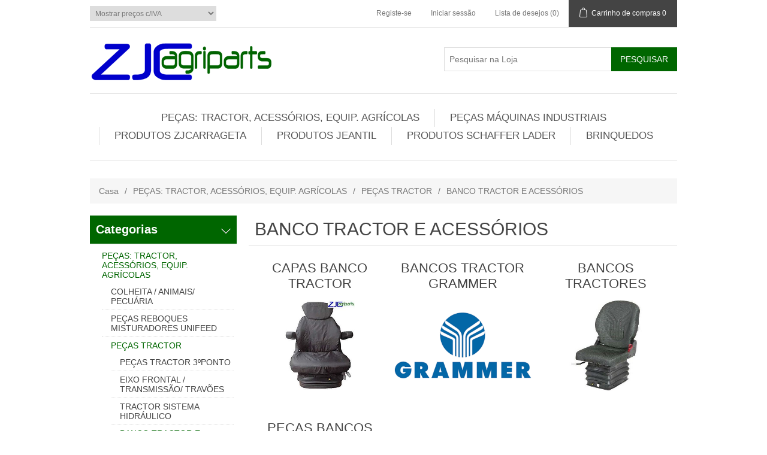

--- FILE ---
content_type: text/html; charset=utf-8
request_url: http://zjcagriparts.pt/PT/bancos-e-acess%C3%B3rios
body_size: 940251
content:

<!DOCTYPE html>
<html >
<head>
    <title>Zjcagriparts - BANCO TRACTOR E ACESS&#211;RIOS</title>
    <meta http-equiv="Content-type" content="text/html;charset=UTF-8" />
    <meta name="description" content="" />
    <meta name="keywords" content="" />
    <meta name="generator" content="nopCommerce" />
    <meta name="viewport" content="width=device-width, initial-scale=1" />
    
    
    
    
    <link href="/Content/jquery-ui-themes/smoothness/jquery-ui-1.10.3.custom.min.css" rel="stylesheet" type="text/css" />
<link href="/Themes/DefaultClean/Content/css/styles.css" rel="stylesheet" type="text/css" />

    <script src="/Scripts/jquery-1.10.2.min.js" type="text/javascript"></script>
<script src="/Scripts/jquery.validate.min.js" type="text/javascript"></script>
<script src="/Scripts/jquery.validate.unobtrusive.min.js" type="text/javascript"></script>
<script src="/Scripts/jquery-ui-1.10.3.custom.min.js" type="text/javascript"></script>
<script src="/Scripts/jquery-migrate-1.2.1.min.js" type="text/javascript"></script>
<script src="/Scripts/public.common.js" type="text/javascript"></script>
<script src="/Scripts/public.ajaxcart.js" type="text/javascript"></script>

    
    
    
    
    
<link rel="shortcut icon" href="http://zjcagriparts.pt/favicon.ico" />
    <!--Powered by nopCommerce - http://www.nopCommerce.com-->
</head>
<body>
    


<div class="ajax-loading-block-window" style="display: none">
</div>
<div id="dialog-notifications-success" title="Notificação" style="display:none;">
</div>
<div id="dialog-notifications-error" title="Erro" style="display:none;">
</div>
<div id="bar-notification" class="bar-notification">
    <span class="close" title="Fechar">&nbsp;</span>
</div>




<!--[if lte IE 7]>
    <div style="clear:both;height:59px;text-align:center;position:relative;">
        <a href="http://www.microsoft.com/windows/internet-explorer/default.aspx" target="_blank">
            <img src="/Themes/DefaultClean/Content/images/ie_warning.jpg" height="42" width="820" alt="You are using an outdated browser. For a faster, safer browsing experience, upgrade for free today." />
        </a>
    </div>
<![endif]-->


<div class="master-wrapper-page">
    
    

<div class="header">
    
    <div class="header-upper">
        <div class="header-selectors-wrapper">
            
            
<div class="tax-display-type-selector">
    <select id="customerTaxType" name="customerTaxType" onchange="setLocation(this.value);"><option selected="selected" value="/pt/changetaxtype/0?returnurl=%2fpt%2fbancos-e-acess%c3%b3rios">Mostrar pre&#231;os c/IVA</option>
<option value="/pt/changetaxtype/10?returnurl=%2fpt%2fbancos-e-acess%c3%b3rios">Mostrar pre&#231;os imposto exclusivo</option>
</select>
</div>
            
            
            
            
            
            
        </div>
        <div class="header-links-wrapper">
            <div class="header-links">
    <ul>
        
            <li><a href="/PT/register" class="ico-register">Registe-se</a></li>
            <li><a href="/PT/login" class="ico-login">Iniciar sessão</a></li>
                            <li>
                <a href="/PT/wishlist" class="ico-wishlist">
                    <span class="wishlist-label">Lista de desejos</span>
                    <span class="wishlist-qty">(0)</span>
                </a>
            </li>
                    <li id="topcartlink">
                <a href="/PT/cart" class="ico-cart">
                    <span class="cart-label">Carrinho de compras</span>
                    <span class="cart-qty">0</span>
                </a>
            </li>
        
    </ul>
            <script type="text/javascript">
            $(document).ready(function () {
                $('.header').on('mouseenter', '#topcartlink', function () {
                    $('#flyout-cart').addClass('active');
                });
                $('.header').on('mouseleave', '#topcartlink', function () {
                    $('#flyout-cart').removeClass('active');
                });
                $('.header').on('mouseenter', '#flyout-cart', function () {
                    $('#flyout-cart').addClass('active');
                });
                $('.header').on('mouseleave', '#flyout-cart', function () {
                    $('#flyout-cart').removeClass('active');
                });
            });
        </script>
</div>

            <div id="flyout-cart" class="flyout-cart">
    <div class="mini-shopping-cart">
        <div class="count">
Não tem nenhum artigo no seu carrinho de compras.        </div>
    </div>
</div>

        </div>
    </div>
    <div class="header-lower">
        <div class="header-logo">
            <a href="/PT/">
                <img title="" alt="Zjcagriparts" src="/Themes/DefaultClean/Content/images/logo.png">
            </a>
        </div>
        <div class="search-box">
            <form action="/PT/search" id="small-search-box-form" method="get">    <input type="text" class="search-box-text" id="small-searchterms" autocomplete="off" name="q" placeholder="Pesquisar na Loja" />
    <input type="submit" class="button-1 search-box-button" value="Pesquisar" />
        <script type="text/javascript">
            $("#small-search-box-form").submit(function(event) {
                if ($("#small-searchterms").val() == "") {
                    alert('Por favor, digite uma palavra-chave de pesquisa');
                    $("#small-searchterms").focus();
                    event.preventDefault();
                }
            });
        </script>
        
            <script type="text/javascript">
                $(document).ready(function() {
                    $('#small-searchterms').autocomplete({
                            delay: 500,
                            minLength: 3,
                            source: '/PT/catalog/searchtermautocomplete',
                            appendTo: '.search-box',
                            select: function(event, ui) {
                                $("#small-searchterms").val(ui.item.label);
                                setLocation(ui.item.producturl);
                                return false;
                            }
                        })
                        .data("ui-autocomplete")._renderItem = function(ul, item) {
                            var t = item.label;
                            //html encode
                            t = htmlEncode(t);
                            return $("<li></li>")
                                .data("item.autocomplete", item)
                                .append("<a><img src='" + item.productpictureurl + "'><span>" + t + "</span></a>")
                                .appendTo(ul);
                        };
                });
            </script>
        
</form>
        </div>
    </div>
</div>

    <script type="text/javascript">
        AjaxCart.init(false, '.header-links .cart-qty', '.header-links .wishlist-qty', '#flyout-cart');
    </script>
    <div class="header-menu">
        

<ul class="top-menu">
    

    <li>
        <a href="/PT/produtos">PE&#199;AS: TRACTOR, ACESS&#211;RIOS, EQUIP. AGR&#205;COLAS
        </a>
                <div class="sublist-toggle"></div>
                <ul class="sublist first-level">
    <li>
        <a href="/PT/colheita-animais-pecu%C3%A1ria">COLHEITA / ANIMAIS/ PECU&#193;RIA
        </a>
                <div class="sublist-toggle"></div>
                <ul class="sublist ">
    <li>
        <a href="/PT/pe%C3%A7as-enfardadeiras">PE&#199;AS ENFARDADEIRAS / RECOLHA E CORTE
        </a>
                <div class="sublist-toggle"></div>
                <ul class="sublist ">
    <li>
        <a href="/PT/pe%C3%A7as-enfardadeiras-fardos-redondos">PE&#199;AS ENFARDADEIRAS FARDOS REDONDOS
        </a>
                <div class="sublist-toggle"></div>
                <ul class="sublist ">
    <li>
        <a href="/PT/pe%C3%A7as-enfardadeira-fardos-redondos-claas">PE&#199;AS ENFARDADEIRA FARDOS REDONDOS CLAAS
        </a>

    </li>
    <li>
        <a href="/PT/pe%C3%A7as-enfardadeira-sipma">PE&#199;AS ENFARDADEIRA SIPMA
        </a>

    </li>
    <li>
        <a href="/PT/kubota-3">KUBOTA
        </a>

    </li>
    <li>
        <a href="/PT/pottinger-3">PE&#199;AS ENFARDADEIRA FARDOS REDONDOS POTTINGER
        </a>

    </li>
    <li>
        <a href="/PT/newholland">PE&#199;AS ENFARDADEIRA FARDOS REDONDOS NEW HOLLAND
        </a>

    </li>
    <li>
        <a href="/PT/taarup-4">PE&#199;AS ENFARDADEIRA FARDOS REDONDOS TAARUP
        </a>

    </li>
    <li>
        <a href="/PT/welger-4">PE&#199;AS ENFARDADEIRA FARDOS REDONDOS  WELGER
        </a>

    </li>
    <li>
        <a href="/PT/case-hi">PE&#199;AS ENFARDADEIRA FARDOS REDONDOS CASE HI
        </a>

    </li>
    <li>
        <a href="/PT/krone-6">KRONE
        </a>

    </li>
    <li>
        <a href="/PT/vicon-5">VICON
        </a>

    </li>
    <li>
        <a href="/PT/deutz-fhar">DEUTZ FAHR
        </a>

    </li>
    <li>
        <a href="/PT/massey-fergunson-2">MASSEY FERGUNSON
        </a>

    </li>
    <li>
        <a href="/PT/gallignani-2">GALLIGNANI
        </a>

    </li>
    <li>
        <a href="/PT/jhon-deere-2">JOHN DEERE
        </a>

    </li>
    <li>
        <a href="/PT/pe%C3%A7as-enfardadeiras-fardos-redondos-mchale">PE&#199;AS ENFARDADEIRAS FARDOS REDONDOS MCHALE
        </a>

    </li>
                </ul>

    </li>
    <li>
        <a href="/PT/pe%C3%A7as-enfardadeiras-fardos-quadrados">PE&#199;AS ENFARDADEIRAS FARDOS QUADRADOS
        </a>
                <div class="sublist-toggle"></div>
                <ul class="sublist ">
    <li>
        <a href="/PT/batlle">PE&#199;AS ENFARDADEIRA BATLLE
        </a>

    </li>
    <li>
        <a href="/PT/welger-3">WELGER
        </a>

    </li>
    <li>
        <a href="/PT/taarup-3">TAARUP
        </a>

    </li>
    <li>
        <a href="/PT/fiat">FIAT
        </a>

    </li>
    <li>
        <a href="/PT/new-holland-3">NEW HOLLAND
        </a>

    </li>
    <li>
        <a href="/PT/jhon-deere">JOHN DEERE
        </a>

    </li>
    <li>
        <a href="/PT/vicon-4">VICON
        </a>

    </li>
    <li>
        <a href="/PT/radura-raspe">PE&#199;AS ATADORES ENFARDADEIRA  
        </a>

    </li>
    <li>
        <a href="/PT/krone-5">KRONE
        </a>

    </li>
    <li>
        <a href="/PT/massey-fergunson">MASSEY FERGUNSON
        </a>

    </li>
    <li>
        <a href="/PT/hesston">HESSTON
        </a>

    </li>
    <li>
        <a href="/PT/case-3">CASE
        </a>

    </li>
    <li>
        <a href="/PT/deutz-fahr">DEUTZ FAHR
        </a>

    </li>
    <li>
        <a href="/PT/gallignani">GALLIGNANI
        </a>

    </li>
    <li>
        <a href="/PT/pe%C3%A7as-enfardadeira-rivierre-casalis-casalis">PE&#199;AS ENFARDADEIRA RIVIERRE CASALIS - RENAULT
        </a>

    </li>
    <li>
        <a href="/PT/pe%C3%A7as-enfardadeira-claas">PE&#199;AS ENFARDADEIRA CLAAS
        </a>

    </li>
    <li>
        <a href="/PT/pe%C3%A7as-enfardadeira-fhar">PE&#199;AS ENFARDADEIRA FAHR
        </a>

    </li>
    <li>
        <a href="/PT/pe%C3%A7as-enfardadeira-bamford">PE&#199;AS ENFARDADEIRA BAMFORD
        </a>

    </li>
                </ul>

    </li>
    <li>
        <a href="/PT/facas-enfardadeiras">FACAS ENFARDADEIRAS
        </a>
                <div class="sublist-toggle"></div>
                <ul class="sublist ">
    <li>
        <a href="/PT/mc-hale">FACAS ENFARDADEIRA MC HALE
        </a>

    </li>
    <li>
        <a href="/PT/kuhn-3">FACA ENFARDADEIRA KUHN
        </a>

    </li>
    <li>
        <a href="/PT/pottinger-2">FACA ENFARDADEIRA POTTINGER
        </a>

    </li>
    <li>
        <a href="/PT/wolagri">FACA ENFARDADEIRA WOLAGRI
        </a>

    </li>
    <li>
        <a href="/PT/welger-2"> FACAS ENFARDADEIRA WELGER
        </a>

    </li>
    <li>
        <a href="/PT/new-holland-2">FACA ENFARDADEIRA NEW HOLLAND
        </a>

    </li>
    <li>
        <a href="/PT/krone-2">FACA ENFARDADEIRA KRONE
        </a>

    </li>
                </ul>

    </li>
    <li>
        <a href="/PT/pe%C3%A7as-reboques-forrageiros">PE&#199;AS REBOQUES FORRAGEIROS
        </a>
                <div class="sublist-toggle"></div>
                <ul class="sublist ">
    <li>
        <a href="/PT/claas-3"> CLAAS
        </a>

    </li>
                </ul>

    </li>
    <li>
        <a href="/PT/molas">MOLAS ENFARDADEIRA / VOLTA FENOS - JUNTA PASTOS
        </a>
                <div class="sublist-toggle"></div>
                <ul class="sublist ">
    <li>
        <a href="/PT/kuhn-7">MOLAS JUNTA PASTOS - VOLTA FENOS KUHN
        </a>
                <div class="sublist-toggle"></div>
                <ul class="sublist ">
    <li>
        <a href="/PT/junta-fenos-rotativo">JUNTA FENOS ROTATIVO
        </a>

    </li>
                </ul>

    </li>
    <li>
        <a href="/PT/new-holland-4">MOLAS JUNTA PASTOS - VOLTA FENOS NEW HOLLAND
        </a>

    </li>
    <li>
        <a href="/PT/case-4">MOLAS JUNTA PASTOS - VOLTA FENOS CASE
        </a>

    </li>
    <li>
        <a href="/PT/sip">MOLAS JUNTA PASTOS - VOLTA FENOS SIP
        </a>

    </li>
    <li>
        <a href="/PT/krone-7">MOLAS JUNTA PASTOS - VOLTA FENOS KRONE
        </a>

    </li>
    <li>
        <a href="/PT/supertino">MOLAS JUNTA PASTOS - VOLTA FENOS SUPERTINO
        </a>

    </li>
    <li>
        <a href="/PT/welger-5">MOLAS JUNTA PASTOS - VOLTA FENOS WELGER
        </a>

    </li>
    <li>
        <a href="/PT/fella-3"> MOLAS JUNTA PASTOS - VOLTA FENOS FELLA
        </a>

    </li>
    <li>
        <a href="/PT/feraboli">MOLAS JUNTA PASTOS - VOLTA FENOS FERABOLI
        </a>

    </li>
    <li>
        <a href="/PT/claas-5">MOLAS JUNTA PASTOS - VOLTA FENOS CLAAS
        </a>

    </li>
    <li>
        <a href="/PT/welger-6">MOLAS JUNTA PASTOS - VOLTA FENOS NIEMEYER
        </a>

    </li>
    <li>
        <a href="/PT/molas-vicon">MOLAS VICON
        </a>

    </li>
    <li>
        <a href="/PT/slam">MOLAS ENROLADOR PASTOS - VOLTA FENOS SLAM
        </a>

    </li>
    <li>
        <a href="/PT/stoll-jf">MOLAS JUNTA PASTOS - VOLTA FENOS STOLL - JF
        </a>

    </li>
    <li>
        <a href="/PT/molas-mchale">MOLAS ENFARDADEIRA MCHALE
        </a>

    </li>
    <li>
        <a href="/PT/molas-pottinger">MOLA JUNTA PASTOS - VOLTA FENOS  POTTINGER
        </a>

    </li>
    <li>
        <a href="/PT/molas-ima-la-rocca">MOLAS JUNTA PASTOS - VOLTA FENOS IMA LA ROCCA
        </a>

    </li>
    <li>
        <a href="/PT/molas-hesston">MOLAS HESSTON
        </a>

    </li>
    <li>
        <a href="/PT/molas-lely">MOLAS JUNTA PASTOS - VOLTA FENOS ENFARDADEIRA LELY
        </a>

    </li>
    <li>
        <a href="/PT/molas-morra">MOLAS JUNTA PASTOS - VOLTA FENOS  MORRA
        </a>

    </li>
    <li>
        <a href="/PT/molas-marangon">MOLAS JUNTA PASTOS - VOLTA FENOS MARANGON
        </a>

    </li>
    <li>
        <a href="/PT/molas-gallignani">MOLAS GALLIGNANI
        </a>

    </li>
    <li>
        <a href="/PT/molas-fort">MOLAS JUNTA PASTOS - VOLTA FENOS FORT
        </a>

    </li>
    <li>
        <a href="/PT/molas-bcs">MOLAS BCS
        </a>

    </li>
    <li>
        <a href="/PT/molas-taarup-kverneland">MOLAS TAARUP 
        </a>

    </li>
    <li>
        <a href="/PT/molas-pz-kverneland">MOLAS PZ-KVERNELAND
        </a>

    </li>
    <li>
        <a href="/PT/molas-rivierre-casalis">MOLAS RIVIERRE-CASALIS
        </a>

    </li>
    <li>
        <a href="/PT/molas-bergmann">MOLAS BERGMANN
        </a>

    </li>
    <li>
        <a href="/PT/molas-junta-pastos-volta-fenos-borello">MOLAS JUNTA PASTOS - VOLTA FENOS BORELLO
        </a>

    </li>
    <li>
        <a href="/PT/molas-junta-pastos-volta-fenos-fontanesi">MOLAS JUNTA PASTOS - VOLTA FENOS FONTANESI
        </a>

    </li>
    <li>
        <a href="/PT/molas-junta-pastos-volta-fenos-galfr%C3%A9">MOLAS JUNTA PASTOS - VOLTA FENOS GALFR&#201;
        </a>

    </li>
    <li>
        <a href="/PT/molas-enfardadeira-john-deere">MOLAS ENFARDADEIRA JOHN DEERE
        </a>

    </li>
    <li>
        <a href="/PT/molas-kemper">MOLAS KEMPER
        </a>

    </li>
    <li>
        <a href="/PT/molas-mengele">MOLAS MENGELE
        </a>

    </li>
    <li>
        <a href="/PT/molas-strautmann">MOLAS STRAUTMANN
        </a>

    </li>
    <li>
        <a href="/PT/molas-junta-pastos-volta-fenos-vogel-noot">MOLAS JUNTA PASTOS - VOLTA FENOS  VOGEL NOOT
        </a>

    </li>
    <li>
        <a href="/PT/mola-enfardadeira-junta-pastos-deutz">MOLA ENFARDADEIRA /JUNTA PASTOS DEUTZ 
        </a>

    </li>
                </ul>

    </li>
    <li>
        <a href="/PT/correntes-enfardadeiras-fardos-redondos">CORRENTES ENFARDADEIRAS FARDOS REDONDOS
        </a>

    </li>
    <li>
        <a href="/PT/correias-enfardadeiras-fardos-redondos">CORREIAS ENFARDADEIRAS FARDOS REDONDOS  E ACESS&#211;RIOS
        </a>
                <div class="sublist-toggle"></div>
                <ul class="sublist ">
    <li>
        <a href="/PT/correias-enfardadeiras-fardos-redondos-2">CORREIAS ENFARDADEIRAS FARDOS REDONDOS
        </a>

    </li>
    <li>
        <a href="/PT/correias-de-transmiss%C3%A3o">CORREIAS DE TRANSMISS&#195;O
        </a>

    </li>
                </ul>

    </li>
                </ul>

    </li>
    <li>
        <a href="/PT/material-de-corte">MATERIAL DE CORTE
        </a>
                <div class="sublist-toggle"></div>
                <ul class="sublist ">
    <li>
        <a href="/PT/pe%C3%A7as-gadanheiras-rotativas">PE&#199;AS GADANHEIRAS ROTATIVAS
        </a>
                <div class="sublist-toggle"></div>
                <ul class="sublist ">
    <li>
        <a href="/PT/kubota-2">KUBOTA
        </a>

    </li>
    <li>
        <a href="/PT/sip-4">SIP
        </a>

    </li>
    <li>
        <a href="/PT/pe%C3%A7as-gadanheira-claas">PE&#199;AS GADANHEIRA CLAAS
        </a>

    </li>
    <li>
        <a href="/PT/pe%C3%A7as-gadanheira-bellon">PE&#199;AS GADANHEIRA BELLON
        </a>

    </li>
    <li>
        <a href="/PT/niemeyer">PE&#199;AS NIEMEYER
        </a>

    </li>
    <li>
        <a href="/PT/lonas-para-gadanheira">LONAS PARA GADANHEIRA 
        </a>

    </li>
    <li>
        <a href="/PT/kuhn-5">KUHN
        </a>
                <div class="sublist-toggle"></div>
                <ul class="sublist ">
    <li>
        <a href="/PT/buchas">CASQUILHOS
        </a>

    </li>
    <li>
        <a href="/PT/discos">DISCOS GADANHEIRA KUHN
        </a>

    </li>
    <li>
        <a href="/PT/pratos">TAMPAS TAMBORES GADANHEIRA KHUN 
        </a>

    </li>
    <li>
        <a href="/PT/ski">PATINS GADANHEIRA KHUN 
        </a>

    </li>
    <li>
        <a href="/PT/451">ROLAMENTOS GADANHEIRA KUHN
        </a>

    </li>
    <li>
        <a href="/PT/carretoscaixa">CARRETOS/CAIXA GADANHEIRA KUHN
        </a>

    </li>
    <li>
        <a href="/PT/v%C3%A1rias-pe%C3%A7as">V&#193;RIAS PE&#199;AS
        </a>

    </li>
                </ul>

    </li>
    <li>
        <a href="/PT/pottinger-caixa-gadanheira">POTTINGER PE&#199;AS GADANHEIRAS GIRAT&#211;RIAS
        </a>

    </li>
    <li>
        <a href="/PT/taarup-2">PE&#199;AS TAARUP / KVERNELAND DISCOS GADANHEIRA
        </a>

    </li>
    <li>
        <a href="/PT/taarup-caixa-gadanheira">PE&#199;AS TAARUP CAIXA GADANHEIRA
        </a>

    </li>
    <li>
        <a href="/PT/pz-kerverland">PE&#199;AS PZ KERVERLAND
        </a>

    </li>
    <li>
        <a href="/PT/krone-3">PE&#199;AS GADANHEIRA KRONE
        </a>
                <div class="sublist-toggle"></div>
                <ul class="sublist ">
    <li>
        <a href="/PT/skids">PATINS GADANHEIRA KRONE
        </a>

    </li>
    <li>
        <a href="/PT/discos-2">DISCOS
        </a>

    </li>
    <li>
        <a href="/PT/v%C3%A1rias-pe%C3%A7as-2">V&#193;RIAS PE&#199;AS
        </a>

    </li>
                </ul>

    </li>
    <li>
        <a href="/PT/john-deere-2">PE&#199;AS JOHN DEERE GADANHEIRA
        </a>

    </li>
    <li>
        <a href="/PT/deutz-discos-gadanheira">DEUTZ DISCOS GADANHEIRA
        </a>

    </li>
    <li>
        <a href="/PT/deutz-caixa-gadanheira">DEUTZ CAIXA GADANHEIRA
        </a>

    </li>
    <li>
        <a href="/PT/bcs-2">PE&#199;AS GADANHEIRA BCS
        </a>

    </li>
    <li>
        <a href="/PT/fella-2">PE&#199;AS GADANHEIRA FELLA
        </a>

    </li>
    <li>
        <a href="/PT/lely-3">PE&#199;AS LELY / WELGER
        </a>

    </li>
    <li>
        <a href="/PT/vicon-discos-gadanheira">PE&#199;AS VICON  GADANHEIRA DISCOS
        </a>
                <div class="sublist-toggle"></div>
                <ul class="sublist ">
    <li>
        <a href="/PT/discos-gadanheira-vicon">DISCOS GADANHEIRA VICON
        </a>

    </li>
    <li>
        <a href="/PT/chumaceiras-gadanheira-vicon">CHUMACEIRAS GADANHEIRA VICON
        </a>

    </li>
    <li>
        <a href="/PT/patins-gadanheira-vicon">PATINS GADANHEIRA VICON
        </a>

    </li>
    <li>
        <a href="/PT/pe%C3%A7as-gadanheira-vicon-diversos">PE&#199;AS GADANHEIRA VICON (DIVERSOS)
        </a>

    </li>
                </ul>

    </li>
    <li>
        <a href="/PT/stoll-jf-discos-gadanheira">STOLL- JF DISCOS GADANHEIRA
        </a>

    </li>
    <li>
        <a href="/PT/stoll-jf-caixa-gadanheira">PE&#199;AS STOLL- JF CAIXA GADANHEIRA
        </a>

    </li>
    <li>
        <a href="/PT/pe%C3%A7as-pottinger-gadanheira-de-discos">PE&#199;AS POTTINGER GADANHEIRA DE DISCOS
        </a>
                <div class="sublist-toggle"></div>
                <ul class="sublist ">
    <li>
        <a href="/PT/dedos-condicionadora-pottinger">DEDOS CONDICIONADORA POTTINGER
        </a>

    </li>
    <li>
        <a href="/PT/pottinger-discos-gadanheira">PE&#199;AS POTTINGER DISCOS GADANHEIRA
        </a>

    </li>
                </ul>

    </li>
    <li>
        <a href="/PT/pe%C3%A7as-gadanheira-samasz">PE&#199;AS GADANHEIRA SAMASZ
        </a>

    </li>
                </ul>

    </li>
    <li>
        <a href="/PT/parafusos-acess%C3%B3rios-gadanheiras-rotativas">PARAFUSOS / ACESS&#211;RIOS GADANHEIRAS ROTATIVAS
        </a>
                <div class="sublist-toggle"></div>
                <ul class="sublist ">
    <li>
        <a href="/PT/parafusos-kuhn">PARAFUSOS CEIFEIRA ROTATIVA KUHN
        </a>

    </li>
    <li>
        <a href="/PT/parafusos-fixadores-gaspardo">PARAFUSOS CEIFEIRA ROTATIVA GASPARDO
        </a>

    </li>
    <li>
        <a href="/PT/parafusoso-fixadores-krone">PARAFUSOS / SUPORTE GADANHEIRA KRONE
        </a>

    </li>
    <li>
        <a href="/PT/parafusos-fixadores-marangon">PARAFUSOS / FIXADORES GADANEHIRA MARANGON
        </a>

    </li>
    <li>
        <a href="/PT/parafusos-fixadores-claas">PARAFUSOS / SUPORTE CEIFEIRA ROTATIVA CLAAS
        </a>

    </li>
    <li>
        <a href="/PT/parafusos-fixadores-pottinger">PARAFUSOS /  SUPORTES PE&#199;AS GADANHEIRA POTTINGER
        </a>

    </li>
    <li>
        <a href="/PT/parafusos-fixadores-taarup">PARAFUSOS / SUPORTE GADANHEIRA PE&#199;AS TAARUP
        </a>

    </li>
    <li>
        <a href="/PT/parafusos-fixadores-vicon">PARAFUSOS / SUPORTE GADANHEIRA VICON
        </a>

    </li>
    <li>
        <a href="/PT/parafusos-fixadores-vicon-2">PARAFUSOS / FIXADORES PE&#199;AS JF STOLL
        </a>

    </li>
    <li>
        <a href="/PT/lely-4">SUPORTE FACAS / PE&#199;AS GADANHEIRA LELY
        </a>

    </li>
    <li>
        <a href="/PT/parafusosfixadores-john-deere">PARAFUSOS/FIXADORES GADANHEIRA KVERNELAND 
        </a>

    </li>
    <li>
        <a href="/PT/suporte-facas-parafusos-gadanheira-niemer">SUPORTE FACAS / PARAFUSOS GADANHEIRA NIEMEYER
        </a>

    </li>
    <li>
        <a href="/PT/parafusos-suporte-fixadores-facas-fella">PARAFUSOS / SUPORTE FIXADORES FACAS FELLA
        </a>

    </li>
    <li>
        <a href="/PT/parafusos-suporte-fixadores-facas-sip">PARAFUSOS / SUPORTE FIXADORES FACAS SIP
        </a>

    </li>
    <li>
        <a href="/PT/parafusos-suporte-fixadores-gadanheira-samasz">PARAFUSOS / SUPORTE FIXADORES GADANHEIRA SAMASZ
        </a>

    </li>
    <li>
        <a href="/PT/parafusos-suporte-fixadores-facas-mortl">PARAFUSOS / SUPORTE FIXADORES FACAS MORTL
        </a>

    </li>
    <li>
        <a href="/PT/parafusos-suporte-fixadores-facas-fort">PARAFUSOS / SUPORTE FIXADORES FACAS FORT
        </a>

    </li>
    <li>
        <a href="/PT/parafusos-suporte-fixadores-facas-bellon">PARAFUSOS / SUPORTE FIXADORES FACAS BELLON
        </a>

    </li>
    <li>
        <a href="/PT/parafusos-suportes-ceifeira-rotativa-deutz">PARAFUSOS SUPORTES CEIFEIRA ROTATIVA DEUTZ
        </a>

    </li>
    <li>
        <a href="/PT/parafusos-suporte-ceifeira-rotativa-welger">PARAFUSOS SUPORTE CEIFEIRA ROTATIVA  WELGER
        </a>

    </li>
    <li>
        <a href="/PT/parafusos-ceifeira-rotativa-new-holland">PARAFUSOS CEIFEIRA ROTATIVA NEW HOLLAND
        </a>

    </li>
    <li>
        <a href="/PT/parafusos-ceifeira-rotativa-pz">PARAFUSOS CEIFEIRA ROTATIVA PZ
        </a>

    </li>
    <li>
        <a href="/PT/suporte-facas-parafusos-gadanheira-pezag">SUPORTE FACAS / PARAFUSOS GADANHEIRA PEZAG
        </a>

    </li>
                </ul>

    </li>
    <li>
        <a href="/PT/facas-gadanhe-iras-de-corte-rotativas">FACAS GADANHEIRAS /CEIFEIRAS  CORTE ROTATIVAS
        </a>
                <div class="sublist-toggle"></div>
                <ul class="sublist ">
    <li>
        <a href="/PT/ama">FACA CEIFEIRA ROTATIVA AMA
        </a>

    </li>
    <li>
        <a href="/PT/bcs">FACAS GADANHEIRA BCS
        </a>

    </li>
    <li>
        <a href="/PT/claas">FACA GADANHEIRA CLAAS
        </a>

    </li>
    <li>
        <a href="/PT/keverneland">FACA GADANHEIRA DEUTZ 
        </a>

    </li>
    <li>
        <a href="/PT/fella">FACA GADANHEIRA FELLA
        </a>

    </li>
    <li>
        <a href="/PT/fort">FACA GADANHEIRA FORT
        </a>

    </li>
    <li>
        <a href="/PT/jf-stoll">FACAS GADANHEIRA JF-STOLL
        </a>

    </li>
    <li>
        <a href="/PT/jonh-deere">FACA GADANHEIRA JOHN DEERE
        </a>

    </li>
    <li>
        <a href="/PT/krone">FACA GADANHEIRA / CEIFEIRA KRONE
        </a>

    </li>
    <li>
        <a href="/PT/kuhn-2">FACAS GADANHEIRA KUHN
        </a>

    </li>
    <li>
        <a href="/PT/lely">FACAS GADANHEIRA LELY 
        </a>

    </li>
    <li>
        <a href="/PT/marangon">FACAS GADANHEIRA MARANGON
        </a>

    </li>
    <li>
        <a href="/PT/morra">FACAS GADANHEIRA MORRA
        </a>

    </li>
    <li>
        <a href="/PT/new-holland">FACA GADANHEIRA NEW HOLLAND
        </a>

    </li>
    <li>
        <a href="/PT/pottinger">FACA GADANHEIRA POTTINGER
        </a>

    </li>
    <li>
        <a href="/PT/taarup">FACA GADANHEIRA TAARUP
        </a>

    </li>
    <li>
        <a href="/PT/vicon">FACAS GADANHEIRA VICON
        </a>

    </li>
    <li>
        <a href="/PT/welger">FACA GADANHEIRA WELGER
        </a>

    </li>
    <li>
        <a href="/PT/kverland">FACA GADANHEIRA KVERNELAND
        </a>

    </li>
    <li>
        <a href="/PT/faca-ceifeira-de-discos-niemeyer">FACA CEIFEIRA DE DISCOS NIEMEYER
        </a>

    </li>
    <li>
        <a href="/PT/facas-gadanheira-mortl">FACAS GADANHEIRA MORTL
        </a>

    </li>
    <li>
        <a href="/PT/facas-gadanheiras-pz">FACAS GADANHEIRAS PZ
        </a>

    </li>
    <li>
        <a href="/PT/facas-gadanheira-samasz">FACAS GADANHEIRA SAMASZ
        </a>

    </li>
    <li>
        <a href="/PT/facas-gadanheira-ihc">FACAS GADANHEIRA IHC
        </a>

    </li>
    <li>
        <a href="/PT/facas-gadanheira-galfr%C3%A9">FACAS GADANHEIRA GALFR&#201;
        </a>

    </li>
    <li>
        <a href="/PT/facas-gadanheira-sip">FACAS GADANHEIRA SIP
        </a>

    </li>
                </ul>

    </li>
    <li>
        <a href="/PT/correias-para-gadanheiras-rotativas">CORREIAS PARA GADANHEIRAS ROTATIVAS
        </a>
                <div class="sublist-toggle"></div>
                <ul class="sublist ">
    <li>
        <a href="/PT/bcs-4">CORREIA GADANHEIRA BCS
        </a>

    </li>
    <li>
        <a href="/PT/deutz-2">CORREIA GADANHEIRA DEUTZ
        </a>

    </li>
    <li>
        <a href="/PT/fella-4">FELLA
        </a>

    </li>
    <li>
        <a href="/PT/jf-stoll-2">JF-STOLL
        </a>

    </li>
    <li>
        <a href="/PT/krone-8">KRONE
        </a>

    </li>
    <li>
        <a href="/PT/kuhn-6">KUHN
        </a>

    </li>
    <li>
        <a href="/PT/pz-kverneland">PZ - KVERNELAND
        </a>

    </li>
    <li>
        <a href="/PT/pottinger-5">POTTINGER
        </a>

    </li>
    <li>
        <a href="/PT/sip-2">SIP
        </a>

    </li>
    <li>
        <a href="/PT/taarup-kverneland">TAARUP KVERNELAND
        </a>

    </li>
    <li>
        <a href="/PT/vicon-kverneland">VICON   KVERNELAND
        </a>

    </li>
                </ul>

    </li>
    <li>
        <a href="/PT/pe%C3%A7as-gadanheiras-de-pente">PE&#199;AS GADANHEIRAS DE PENTE / BARRA
        </a>
                <div class="sublist-toggle"></div>
                <ul class="sublist ">
    <li>
        <a href="/PT/raspe">RASSPE
        </a>

    </li>
    <li>
        <a href="/PT/busatis">BUSATIS
        </a>

    </li>
    <li>
        <a href="/PT/rebites">REBITES
        </a>
                <div class="sublist-toggle"></div>
                <ul class="sublist ">
    <li>
        <a href="/PT/rebites-cabe%C3%A7a-plana">REBITES CABE&#199;A PLANA
        </a>

    </li>
                </ul>

    </li>
    <li>
        <a href="/PT/facas-universais-normas-dim">FACAS GADANHEIRA DE PENTE UNIVERSAIS NORMAS DIM
        </a>

    </li>
    <li>
        <a href="/PT/esm">ESM
        </a>

    </li>
    <li>
        <a href="/PT/ima-la-rocca">PE&#199;AS GADANHEIRA IMA LA ROCCA
        </a>

    </li>
    <li>
        <a href="/PT/slam-comega-zaga-plegamatic-fontanelli-tonutti">PE&#199;AS GADANHEIRA SLAM - COMEGA- zaga-PLEGAMATIC-FONTANELLI-TONUTTI
        </a>

    </li>
    <li>
        <a href="/PT/bertolini">PE&#199;AS GADANHEIRA BERTOLINI
        </a>

    </li>
    <li>
        <a href="/PT/gaspardo-pe%C3%A7as">PE&#199;AS GADANHEIRA GASPARDO 
        </a>
                <div class="sublist-toggle"></div>
                <ul class="sublist ">
    <li>
        <a href="/PT/gaspardo-modelos-fbr">PE&#199;AS GADANHEIRA GASPARDO MODELOS FBR
        </a>

    </li>
    <li>
        <a href="/PT/gaspardo">PE&#199;AS GADANHEIRA GASPARDO MODELOS FB
        </a>

    </li>
                </ul>

    </li>
    <li>
        <a href="/PT/pe%C3%A7as-bcs">PE&#199;AS GADANHEIRA DE BARRA  BCS
        </a>
                <div class="sublist-toggle"></div>
                <ul class="sublist ">
    <li>
        <a href="/PT/bcs-3">PE&#199;AS BCS DUPLEX E DUPLEX GOLD
        </a>

    </li>
    <li>
        <a href="/PT/pe%C3%A7as-bcs-restantes-modelos">PE&#199;AS BCS RESTANTES MODELOS
        </a>

    </li>
                </ul>

    </li>
    <li>
        <a href="/PT/pe%C3%A7as-gadanheira-superior-">PE&#199;AS GADANHEIRA SUPERIOR .
        </a>
                <div class="sublist-toggle"></div>
                <ul class="sublist ">
    <li>
        <a href="/PT/pe%C3%A7as-gadanheira-superior-modelos-394-e-402">PE&#199;AS GADANHEIRA SUPERIOR MODELOS 394 E 402
        </a>

    </li>
    <li>
        <a href="/PT/superior">PE&#199;AS GADANHEIRA SUPERIOR
        </a>

    </li>
                </ul>

    </li>
                </ul>

    </li>
    <li>
        <a href="/PT/correias-gadanheiras-de-pente-barra">CORREIAS GADANHEIRAS DE PENTE / BARRA
        </a>
                <div class="sublist-toggle"></div>
                <ul class="sublist ">
    <li>
        <a href="/PT/correias-gadanheiras-de-pente-barra-bcs">CORREIAS GADANHEIRAS DE PENTE / BARRA  BCS
        </a>

    </li>
    <li>
        <a href="/PT/correias-gadanheiras-de-pente-barra-gaspardo">CORREIAS GADANHEIRAS DE PENTE / BARRA GASPARDO
        </a>

    </li>
                </ul>

    </li>
                </ul>

    </li>
    <li>
        <a href="/PT/acess%C3%B3rios-implementos">ACESS&#211;RIOS / IMPLEMENTOS
        </a>
                <div class="sublist-toggle"></div>
                <ul class="sublist ">
    <li>
        <a href="/PT/foquilhas-fardos-e-acess%C3%B3rios">FORQUILHAS FARDOS E ACESS&#211;RIOS
        </a>

    </li>
    <li>
        <a href="/PT/porta-paletes-e-acess%C3%B3rios">PORTA PALETES E ACESS&#211;RIOS
        </a>

    </li>
    <li>
        <a href="/PT/engates-para-soldar-a-acess%C3%B3rios-carregador-frontal-tractor">ENGATES EURO 2 PARA SOLDAR A ACESS&#211;RIOS CARREGADOR FRONTAL TRACTOR
        </a>

    </li>
    <li>
        <a href="/PT/engates-crregador-frontal-e-telesc%C3%B3picas-para-soldar-a-acess%C3%B3rios">ENGATES CARREGADOR FRONTAL E TELESC&#211;PICAS PARA SOLDAR A ACESS&#211;RIOS
        </a>

    </li>
                </ul>

    </li>
    <li>
        <a href="/PT/carregador-frontal-pe%C3%A7as-e-acess%C3%B3rios">CARREGADOR FRONTAL PE&#199;AS E ACESS&#211;RIOS
        </a>
                <div class="sublist-toggle"></div>
                <ul class="sublist ">
    <li>
        <a href="/PT/pe%C3%A7as-carregadores">PE&#199;AS TRACTOR CARREGADOR FRONTAL
        </a>
                <div class="sublist-toggle"></div>
                <ul class="sublist ">
    <li>
        <a href="/PT/pe%C3%A7as-carregador-frontal-mailleux">PE&#199;AS CARREGADOR FRONTAL MAILLEUX
        </a>

    </li>
    <li>
        <a href="/PT/pe%C3%A7as-carregador-frontal-stoll">PE&#199;AS CARREGADOR FRONTAL STOLL
        </a>

    </li>
    <li>
        <a href="/PT/casquilhos-bicos-carregador-frontal-tractor">CASQUILHO BICOS CARREGADOR FRONTAL TRACTOR
        </a>

    </li>
    <li>
        <a href="/PT/laminas-e-acess%C3%B3rios-balde-carregador-frontal">LAMINAS E ACESS&#211;RIOS BALDE CARREGADOR FRONTAL
        </a>

    </li>
    <li>
        <a href="/PT/pe%C3%A7as-carregador-frontal-tractor-baas-trima-quicke">PE&#199;AS CARREGADOR FRONTAL TRACTOR BAAS-TRIMA-QUICKE 
        </a>

    </li>
    <li>
        <a href="/PT/pe%C3%A7as-carregador-frontal-fendt">PE&#199;AS CARREGADOR FRONTAL FENDT
        </a>

    </li>
                </ul>

    </li>
    <li>
        <a href="/PT/bicos-carregador-frontal-blueline">BICOS CARREGADOR FRONTAL
        </a>

    </li>
    <li>
        <a href="/PT/bicos-carregador-frontal">BICOS CURVOS CARREGADOR FRONTAL 
        </a>

    </li>
                </ul>

    </li>
    <li>
        <a href="/PT/pe%C3%A7as-ceifeiras-debulhadoras">PE&#199;AS CEIFEIRAS DEBULHADORAS / CEIFEIRA
        </a>
                <div class="sublist-toggle"></div>
                <ul class="sublist ">
    <li>
        <a href="/PT/rebites-2">REBITES
        </a>

    </li>
    <li>
        <a href="/PT/facas-corte-palha-ceifeira">FACAS CORTE PALHA CEIFEIRA
        </a>
                <div class="sublist-toggle"></div>
                <ul class="sublist ">
    <li>
        <a href="/PT/claas-7">CLAAS
        </a>

    </li>
                </ul>

    </li>
    <li>
        <a href="/PT/pe%C3%A7as-transportador-ceifeira">PE&#199;AS TRANSPORTADOR CEIFEIRA
        </a>
                <div class="sublist-toggle"></div>
                <ul class="sublist ">
    <li>
        <a href="/PT/jhon-deere-3">JOHN DEERE
        </a>

    </li>
    <li>
        <a href="/PT/laverda-3">LAVERDA
        </a>

    </li>
    <li>
        <a href="/PT/new-holland-5">NEW HOLLAND
        </a>

    </li>
    <li>
        <a href="/PT/deutz-5">DEUTZ
        </a>

    </li>
    <li>
        <a href="/PT/massey-ferguson-2">MASSEY FERGUSON
        </a>

    </li>
                </ul>

    </li>
    <li>
        <a href="/PT/pentes-de-corte-ceifeira">PENTES DE CORTE CEIFEIRA
        </a>

    </li>
    <li>
        <a href="/PT/correias-ceifeiras">CORREIAS CEIFEIRAS
        </a>
                <div class="sublist-toggle"></div>
                <ul class="sublist ">
    <li>
        <a href="/PT/correias-ceifeira-laverda">CORREIAS CEIFEIRA LAVERDA
        </a>

    </li>
    <li>
        <a href="/PT/correias-ceifeira-new-holland">CORREIAS CEIFEIRA NEW HOLLAND
        </a>

    </li>
    <li>
        <a href="/PT/correias-ceifeira-case">CORREIAS CEIFEIRA CASE
        </a>

    </li>
    <li>
        <a href="/PT/correias-ceifeira-massey-ferguson">CORREIAS CEIFEIRA Massey-Ferguson
        </a>

    </li>
    <li>
        <a href="/PT/correias-ceifeira-john-deere">CORREIAS CEIFEIRA John-Deere
        </a>

    </li>
    <li>
        <a href="/PT/correias-ceifeira-deutz">CORREIAS CEIFEIRA DEUTZ
        </a>

    </li>
                </ul>

    </li>
    <li>
        <a href="/PT/correntes-ceifeira">CORRENTES CEIFEIRA TRANSMISS&#195;O 
        </a>

    </li>
    <li>
        <a href="/PT/facas-pente-ceifeira">FACAS PENTE CEIFEIRA
        </a>

    </li>
    <li>
        <a href="/PT/pe%C3%A7as-e-acess%C3%B3rios-barra-de-corte">PE&#199;AS E ACESS&#211;RIOS BARRA DE CORTE
        </a>
                <div class="sublist-toggle"></div>
                <ul class="sublist ">
    <li>
        <a href="/PT/laverda">LAVERDA
        </a>

    </li>
                </ul>

    </li>
    <li>
        <a href="/PT/pe%C3%A7as-frente-de-milho">PE&#199;AS FRENTE DE MILHO
        </a>

    </li>
    <li>
        <a href="/PT/correntes-para-frente-de-milho">CORRENTES PARA FRENTE DE MILHO
        </a>

    </li>
    <li>
        <a href="/PT/correntesplacas-e-acess%C3%B3rios-transporte">CORRENTES / PLACAS E ACESS&#211;RIOS TRANSPORTE
        </a>
                <div class="sublist-toggle"></div>
                <ul class="sublist ">
    <li>
        <a href="/PT/fiatagri">PE&#199;AS FIATAGRI
        </a>

    </li>
    <li>
        <a href="/PT/laverda-2">PE&#199;AS LAVERDA 
        </a>

    </li>
                </ul>

    </li>
    <li>
        <a href="/PT/correntes-ceifeira-garganta">CORRENTES CEIFEIRA TRANSPORTADOR (GARGANTA)
        </a>
                <div class="sublist-toggle"></div>
                <ul class="sublist ">
    <li>
        <a href="/PT/correntes-ceifeira-garganta-john-deere">CORRENTES CEIFEIRA GARGANTA john deere
        </a>

    </li>
    <li>
        <a href="/PT/massey-ferguson-3">MASSEY FERGUSON
        </a>

    </li>
    <li>
        <a href="/PT/deutz-6">DEUTZ
        </a>

    </li>
    <li>
        <a href="/PT/new-holland-6">NEW HOLLAND
        </a>

    </li>
    <li>
        <a href="/PT/laverda-4">LAVERDA
        </a>

    </li>
    <li>
        <a href="/PT/class">CLASS
        </a>

    </li>
                </ul>

    </li>
    <li>
        <a href="/PT/pe%C3%A7as-batedor-ceifeira-debulhadora">PE&#199;AS BATEDOR CEIFEIRA DEBULHADORA
        </a>
                <div class="sublist-toggle"></div>
                <ul class="sublist ">
    <li>
        <a href="/PT/pe%C3%A7as-batedor-ceifeira-debulhadora-john-deere">PE&#199;AS BATEDOR CEIFEIRA DEBULHADORA JOHN DEERE
        </a>

    </li>
    <li>
        <a href="/PT/pe%C3%A7as-batedor-ceifeira-debulhadora-case">PE&#199;AS BATEDOR CEIFEIRA DEBULHADORA CASE
        </a>

    </li>
    <li>
        <a href="/PT/pe%C3%A7as-batedor-ceifeira-debulhadora-deutz">PE&#199;AS BATEDOR CEIFEIRA DEBULHADORA DEUTZ
        </a>

    </li>
    <li>
        <a href="/PT/pe%C3%A7as-batedor-ceifeira-debulhadora-laverda">PE&#199;AS BATEDOR CEIFEIRA DEBULHADORA LAVERDA
        </a>

    </li>
    <li>
        <a href="/PT/pe%C3%A7as-batedor-ceifeira-debulhadora-massey-ferguson">PE&#199;AS BATEDOR CEIFEIRA DEBULHADORA MASSEY FERGUSON
        </a>

    </li>
    <li>
        <a href="/PT/pe%C3%A7as-batedor-ceifeira-debulhadora-new-holland">PE&#199;AS BATEDOR CEIFEIRA DEBULHADORA  NEW HOLLAND
        </a>

    </li>
    <li>
        <a href="/PT/pe%C3%A7as-batedor-ceifeira-debulhadora-claas">PE&#199;AS BATEDOR CEIFEIRA DEBULHADORA CLAAS
        </a>

    </li>
                </ul>

    </li>
                </ul>

    </li>
    <li>
        <a href="/PT/cardans-pe%C3%A7as-acess%C3%B3rios">CARDAN AGRICOLA - PE&#199;AS -  ACESS&#211;RIOS
        </a>
                <div class="sublist-toggle"></div>
                <ul class="sublist ">
    <li>
        <a href="/PT/cardans-walterscheid-e-pe%C3%A7as-substitui%C3%A7%C3%A3o">CARDANS WALTERSCHEID E PE&#199;AS SUBSTITUI&#199;&#195;O
        </a>
                <div class="sublist-toggle"></div>
                <ul class="sublist ">
    <li>
        <a href="/PT/cardan-walterscheid">CARDAN WALTERSCHEID
        </a>

    </li>
    <li>
        <a href="/PT/pe%C3%A7as-cardan-walterscheid">PE&#199;AS CARDAN WALTERSCHEID
        </a>

    </li>
                </ul>

    </li>
    <li>
        <a href="/PT/cardans-blue-line-e-pe%C3%A7as-substitui%C3%A7%C3%A3o">CARDANS LINHA ECON&#211;MICA E PE&#199;AS SUBSTITUI&#199;&#195;O
        </a>
                <div class="sublist-toggle"></div>
                <ul class="sublist ">
    <li>
        <a href="/PT/cardan">CARDAN
        </a>
                <div class="sublist-toggle"></div>
                <ul class="sublist ">
    <li>
        <a href="/PT/cardans-homocin%C3%A9tico-1-lado-tubo-triangular">CARDANS HOMOCIN&#201;TICO 1 LADO TUBO TRIANGULAR
        </a>

    </li>
    <li>
        <a href="/PT/cardans-homocin%C3%A9tico-2-lados-tubo-triangular">CARDANS HOMOCIN&#201;TICO 2 LADOS TUBO TRIANGULAR
        </a>

    </li>
    <li>
        <a href="/PT/cardans-com-fusiv%C3%A9l-de-seguran%C3%A7a">CARDANS COM FUSIV&#201;L DE SEGURAN&#199;A
        </a>
                <div class="sublist-toggle"></div>
                <ul class="sublist ">
    <li>
        <a href="/PT/cardans-com-fusiv%C3%A9l-de-seguran%C3%A7a-tubo-triangular">CARDANS COM FUSIV&#201;L DE SEGURAN&#199;A TUBO TRIANGULAR
        </a>

    </li>
    <li>
        <a href="/PT/cardans-com-fusiv%C3%A9l-de-seguran%C3%A7a-tubo-lim%C3%A3o">CARDANS COM FUSIV&#201;L DE SEGURAN&#199;A TUBO LIM&#195;O
        </a>

    </li>
                </ul>

    </li>
    <li>
        <a href="/PT/cardans-tubo-estrela">CARDANS TUBO ESTRELA
        </a>

    </li>
    <li>
        <a href="/PT/cardan-tubo-perfil-lim%C3%A3o">CARDAN TUBO PERFIL LIM&#195;O
        </a>

    </li>
    <li>
        <a href="/PT/cardan-perfil-italiano">CARDAN TUBO TRIANGULAR ( PERFIL ITALIANO)
        </a>

    </li>
                </ul>

    </li>
    <li>
        <a href="/PT/pe%C3%A7as-substitui%C3%A7%C3%A3o">PE&#199;AS SUBSTITUI&#199;&#195;O
        </a>
                <div class="sublist-toggle"></div>
                <ul class="sublist ">
    <li>
        <a href="/PT/forcas-cardan-com-pin">PE&#199;AS CARDAN TUBO DE LIM&#195;O E TUBO ESTRELA
        </a>
                <div class="sublist-toggle"></div>
                <ul class="sublist ">
    <li>
        <a href="/PT/protec%C3%A7%C3%B5es-cardan-sistema-italiano">CRUZETAS TUBO DE LIM&#195;O E TUBO ESTRELA
        </a>

    </li>
    <li>
        <a href="/PT/cruzetas-sistema-italiano">CORRENTES CARDAN TUBO DE LIM&#195;O E TUBO ESTRELA
        </a>

    </li>
    <li>
        <a href="/PT/fixadores-protec%C3%A7%C3%B5es-cardans-sistema-italiano">FIXADORES  CARDAN TUBO DE LIM&#195;O E TUBO ESTRELA
        </a>

    </li>
    <li>
        <a href="/PT/tubos-cardan-estrela-e-lim%C3%A3o">TUBOS CARDAN ESTRELA E LIM&#195;O
        </a>

    </li>
    <li>
        <a href="/PT/capas-cardan-tubo-lim%C3%A3o">CAPAS CARDAN TUBO LIM&#195;O
        </a>

    </li>
    <li>
        <a href="/PT/forquilhas-tubo-lim%C3%A3o-lado-tubo">FORQUILHAS TUBO LIM&#195;O (LADO TUBO)
        </a>

    </li>
    <li>
        <a href="/PT/forquilhas-cardan-tubo-lim%C3%A3o-lado-fecho">FORQUILHAS CARDAN TUBO LIM&#195;O (LADO FECHO)
        </a>

    </li>
    <li>
        <a href="/PT/forquilhas-cardan-tubo-lim%C3%A3o-homocin%C3%A9tico-lado-tubo">FORQUILHAS CARDAN TUBO LIM&#195;O HOMOCIN&#201;TICO (LADO TUBO)
        </a>

    </li>
    <li>
        <a href="/PT/forca-cardan-homocin%C3%A9tico-embraiagem">FORCA CARDAN HOMOCIN&#201;TICO EMBRAIAGEM
        </a>

    </li>
                </ul>

    </li>
    <li>
        <a href="/PT/forca-cardan-tubo">PE&#199;AS CARDAN TUBO TRIANGULAR
        </a>
                <div class="sublist-toggle"></div>
                <ul class="sublist ">
    <li>
        <a href="/PT/tubos-cardans-triangulares">TUBOS CARDANS TRIANGULARES 1.50 METROS
        </a>

    </li>
    <li>
        <a href="/PT/forcas-cardans-tubos-triangulares">FORCAS CARDANS TUBOS TRIANGULARES C/ FECHO
        </a>

    </li>
    <li>
        <a href="/PT/forcas-cardans-triangular-lado-tubo">FORCAS CARDANS TRIANGULAR LADO TUBO
        </a>

    </li>
    <li>
        <a href="/PT/forquilha-cardan-homocin%C3%A9tico">FORQUILHA CARDAN HOMOCIN&#201;TICO
        </a>

    </li>
    <li>
        <a href="/PT/correntes-cardan-tubo-triangular">CORRENTES CARDAN TUBO TRIANGULAR
        </a>

    </li>
    <li>
        <a href="/PT/forcas-homcin%C3%A9ticas-80%C2%BA">FORCAS HOMCIN&#201;TICAS 80&#186;
        </a>

    </li>
    <li>
        <a href="/PT/capas-cardan-tubo-triangular">CAPAS CARDAN TUBO TRIANGULAR
        </a>

    </li>
    <li>
        <a href="/PT/tubos-protrec%C3%A7%C3%A3o-cardan-homocin%C3%A9tico-tubo-triangular">TUBOS PROTREC&#199;&#195;O CARDAN HOMOCIN&#201;TICO TUBO TRIANGULAR
        </a>

    </li>
    <li>
        <a href="/PT/capas-cabe%C3%A7otes-cardans-homocin%C3%A9ticos-tubo-triangular">CAPAS CABE&#199;OTES CARDANS HOMOCIN&#201;TICOS TUBO TRIANGULAR
        </a>

    </li>
    <li>
        <a href="/PT/tubos-cardans-triangulares-1-metro">TUBOS CARDANS TRIANGULARES 1 METRO
        </a>

    </li>
    <li>
        <a href="/PT/fixadores-protec%C3%A7%C3%B5es-cardans-sistema-lim%C3%A3o">FIXADORES CARDAN TUBO TRIANGULAR
        </a>

    </li>
    <li>
        <a href="/PT/protec%C3%A7%C3%B5es-cardan-tubos-c-perfil-lim%C3%A3o">CRUZETAS  CARDAN TUBO TRIANGULAR
        </a>

    </li>
                </ul>

    </li>
    <li>
        <a href="/PT/corrente-protec%C3%A7%C3%B5es-cardan">FORCAS CARDAN COM EMBRAIAGEM
        </a>

    </li>
    <li>
        <a href="/PT/pins">EMBRAIAGEM DE FRIC&#199;&#195;O E PE&#199;AS
        </a>

    </li>
                </ul>

    </li>
                </ul>

    </li>
    <li>
        <a href="/PT/cardans-weasler-e-pe%C3%A7as-substitui%C3%A7%C3%A3o">CARDANS WEASLER E PE&#199;AS SUBSTITUI&#199;&#195;O
        </a>

    </li>
    <li>
        <a href="/PT/cardans-bondioli-e-pe%C3%A7as-substitui%C3%A7%C3%A3o">CARDANS BONDIOLI E PE&#199;AS SUBSTITUI&#199;&#195;O
        </a>

    </li>
    <li>
        <a href="/PT/acess%C3%B3rios-transmiss%C3%A3o">ACESS&#211;RIOS TRANSMISS&#195;O
        </a>
                <div class="sublist-toggle"></div>
                <ul class="sublist ">
    <li>
        <a href="/PT/redu%C3%A7%C3%B5es-extens%C3%B5es-tomada-de-for%C3%A7a">REDU&#199;&#213;ES / EXTENS&#213;ES TOMADA DE FOR&#199;A 
        </a>

    </li>
                </ul>

    </li>
                </ul>

    </li>
    <li>
        <a href="/PT/cercas-electricas">CERCAS ELECTRICAS
        </a>
                <div class="sublist-toggle"></div>
                <ul class="sublist ">
    <li>
        <a href="/PT/electrificadoras-cercas">ELECTRIFICADORAS CERCAS
        </a>

    </li>
    <li>
        <a href="/PT/electrificadoras-a-bateria-p-cercas">ELECTRIFICADORAS A BATERIA P/ CERCAS
        </a>

    </li>
    <li>
        <a href="/PT/electrificadoras-solares">ELECTRIFICADORAS SOLARES
        </a>

    </li>
    <li>
        <a href="/PT/baterias-cercas-electricas">BATERIAS CERCAS ELECTRICAS
        </a>

    </li>
    <li>
        <a href="/PT/postes-cercas-electricas">POSTES CERCAS ELECTRICAS
        </a>

    </li>
    <li>
        <a href="/PT/fios-cercas-electrica">FIOS CERCAS ELECTRICA
        </a>

    </li>
    <li>
        <a href="/PT/acess%C3%B3rios-cercas-electricas">ACESS&#211;RIOS CERCAS ELECTRICAS
        </a>

    </li>
    <li>
        <a href="/PT/espanta-aves-a-gas">ESPANTA AVES A GAS
        </a>

    </li>
                </ul>

    </li>
    <li>
        <a href="/PT/pe%C3%A7as-ensiladoras">PE&#199;AS ENSILADORA/ ENSILADOR
        </a>
                <div class="sublist-toggle"></div>
                <ul class="sublist ">
    <li>
        <a href="/PT/pe%C3%A7as-frente-de-milho-ensiladora-pesquisa-por-marca">PE&#199;AS FRENTE DE MILHO ENSILADORA / ENSILADOR PESQUISA POR MARCA
        </a>
                <div class="sublist-toggle"></div>
                <ul class="sublist ">
    <li>
        <a href="/PT/pe%C3%A7as-frente-de-milho-kemper">PE&#199;AS FRENTE DE MILHO KEMPER
        </a>

    </li>
    <li>
        <a href="/PT/pe%C3%A7as-frente-de-milho-ensiladora-claas">PE&#199;AS FRENTE DE MILHO ENSILADORA CLAAS
        </a>

    </li>
                </ul>

    </li>
    <li>
        <a href="/PT/correias-2">CORREIAS ENSILADORAS PESQUISA POR MARCA
        </a>
                <div class="sublist-toggle"></div>
                <ul class="sublist ">
    <li>
        <a href="/PT/mengele-2">CORREIA ENSILADOR MENGELE
        </a>

    </li>
    <li>
        <a href="/PT/pz-2">CORREIAS ENSILADORA PZ
        </a>

    </li>
    <li>
        <a href="/PT/jonh-deere-2">CORREIAS ENSILADORA JOHN DEERE
        </a>

    </li>
    <li>
        <a href="/PT/case-2">CORREIA ENSILADORA CASE
        </a>
                <div class="sublist-toggle"></div>
                <ul class="sublist ">
    <li>
        <a href="/PT/new-holand-2">NEW HOLAND
        </a>

    </li>
                </ul>

    </li>
                </ul>

    </li>
    <li>
        <a href="/PT/pe%C3%A7as-de-desgaste">PE&#199;AS ENSILADORA / ENSILADOR PESQUISA POR MARCA
        </a>
                <div class="sublist-toggle"></div>
                <ul class="sublist ">
    <li>
        <a href="/PT/pz">PE&#199;AS ENSILADORA PZ
        </a>

    </li>
    <li>
        <a href="/PT/john-deere-3">PE&#199;AS JOHN DEERE ENSILADOR
        </a>

    </li>
    <li>
        <a href="/PT/claas-4">PE&#199;AS ENSILADORA CLAAS
        </a>

    </li>
    <li>
        <a href="/PT/pe%C3%A7as-ensiladora-krone">PE&#199;AS ENSILADOR NEW HOLLAND
        </a>

    </li>
    <li>
        <a href="/PT/case-5">PE&#199;AS CASE ENSILADOR
        </a>

    </li>
    <li>
        <a href="/PT/pottinger-4">PE&#199;AS ENSILADORA POTTINGER
        </a>

    </li>
    <li>
        <a href="/PT/krone-4">PE&#199;AS ENSILADORA KRONE
        </a>

    </li>
    <li>
        <a href="/PT/mengele">PE&#199;AS ENSILADORA MENGELE
        </a>

    </li>
                </ul>

    </li>
                </ul>

    </li>
    <li>
        <a href="/PT/sistema-de-pesagem-de-animais-trutest">SISTEMA DE PESAGEM DE ANIMAIS TRU-TEST
        </a>

    </li>
    <li>
        <a href="/PT/bebedouros-pe%C3%A7as-acess%C3%B3rios">BEBEDOUROS / PE&#199;AS/ ACESS&#211;RIOS
        </a>

    </li>
    <li>
        <a href="/PT/pe%C3%A7as-volta-fenos-junta-pastos"> PE&#199;AS VOLTA FENOS / JUNTA PASTO
        </a>
                <div class="sublist-toggle"></div>
                <ul class="sublist ">
    <li>
        <a href="/PT/deutz-keverneland">DEUTZ / KVERNELAND
        </a>

    </li>
    <li>
        <a href="/PT/fella-5">FELLA
        </a>

    </li>
    <li>
        <a href="/PT/krone-9">KRONE
        </a>

    </li>
    <li>
        <a href="/PT/ponttinger">POTTINGER 
        </a>

    </li>
    <li>
        <a href="/PT/khun">KHUN
        </a>

    </li>
    <li>
        <a href="/PT/pz-3">PZ
        </a>

    </li>
    <li>
        <a href="/PT/vicon-6">VICON
        </a>

    </li>
    <li>
        <a href="/PT/taarup-5">TAARUP
        </a>

    </li>
    <li>
        <a href="/PT/jf-stoll-3">JF STOLL
        </a>

    </li>
    <li>
        <a href="/PT/claas-6">CLAAS
        </a>

    </li>
    <li>
        <a href="/PT/sip-3">SIP
        </a>

    </li>
    <li>
        <a href="/PT/kubota-4">KUBOTA
        </a>

    </li>
                </ul>

    </li>
                </ul>

    </li>
    <li>
        <a href="/PT/pe%C3%A7as-reboques-misturadores-unifeed">PE&#199;AS REBOQUES MISTURADORES UNIFEED
        </a>
                <div class="sublist-toggle"></div>
                <ul class="sublist ">
    <li>
        <a href="/PT/seko">SEKO
        </a>

    </li>
    <li>
        <a href="/PT/sgariboldi">SGARIBOLDI
        </a>

    </li>
    <li>
        <a href="/PT/tatoma">TATOMA
        </a>

    </li>
    <li>
        <a href="/PT/luclar">LUCLAR
        </a>

    </li>
    <li>
        <a href="/PT/faresin">FARESIN
        </a>

    </li>
    <li>
        <a href="/PT/trioliet">TRIOLIET
        </a>

    </li>
    <li>
        <a href="/PT/zago">ZAGO
        </a>

    </li>
    <li>
        <a href="/PT/kuhn">KUHN
        </a>

    </li>
    <li>
        <a href="/PT/storti">STORTI
        </a>

    </li>
    <li>
        <a href="/PT/jeantil">JEANTIL
        </a>

    </li>
    <li>
        <a href="/PT/marmix">MARMIX
        </a>

    </li>
    <li>
        <a href="/PT/himel">HIMEL
        </a>

    </li>
    <li>
        <a href="/PT/agm">AGM
        </a>

    </li>
    <li>
        <a href="/PT/jaylor">JAYLOR
        </a>

    </li>
    <li>
        <a href="/PT/gilioli">GILIOLI
        </a>

    </li>
    <li>
        <a href="/PT/frasto">FRASTO
        </a>

    </li>
    <li>
        <a href="/PT/comag">COMAG
        </a>

    </li>
    <li>
        <a href="/PT/peecon">PEECON
        </a>

    </li>
    <li>
        <a href="/PT/bvl">BVL
        </a>

    </li>
    <li>
        <a href="/PT/silo-king">SILO KING
        </a>

    </li>
    <li>
        <a href="/PT/keene">KEENE
        </a>

    </li>
    <li>
        <a href="/PT/plagiari">PLAGIARI
        </a>

    </li>
    <li>
        <a href="/PT/rmh">R.M.H
        </a>

    </li>
                </ul>

    </li>
    <li>
        <a href="/PT/pe%C3%A7as-tratores">PE&#199;AS TRACTOR 
        </a>
                <div class="sublist-toggle"></div>
                <ul class="sublist ">
    <li>
        <a href="/PT/pe%C3%A7as-3%C2%BAponto">PE&#199;AS TRACTOR 3&#186;PONTO
        </a>
                <div class="sublist-toggle"></div>
                <ul class="sublist ">
    <li>
        <a href="/PT/terceiro-ponto-hidr%C3%A1ulico-tractor">TERCEIRO PONTO HIDR&#193;ULICO TRACTOR
        </a>

    </li>
    <li>
        <a href="/PT/3%C2%BA-ponto-tractor">3&#186; PONTO TRACTOR
        </a>

    </li>
    <li>
        <a href="/PT/terceiro-ponto-de-regula%C3%A7%C3%A3o-altura-bra%C3%A7os-tractor">TERCEIRO PONTO DE REGULA&#199;&#195;O ALTURA BRA&#199;OS TRACTOR
        </a>

    </li>
    <li>
        <a href="/PT/acess%C3%B3rios-3%C2%BA-ponto-tractor">ACESS&#211;RIOS 3&#186; PONTO TRACTOR
        </a>

    </li>
    <li>
        <a href="/PT/cavilhas-de-engate-tractor">CAVILHAS DE ENGATE TRACTOR
        </a>
                <div class="sublist-toggle"></div>
                <ul class="sublist ">
    <li>
        <a href="/PT/cavilhas-barra-engate-tractor">CAVILHAS BARRA ENGATE TRACTOR REBATIVEIS
        </a>

    </li>
    <li>
        <a href="/PT/cavilha-de-engate-barra-tractor-1">CAVILHA DE ENGATE BARRA TRACTOR  1
        </a>

    </li>
    <li>
        <a href="/PT/pernos-de-engate-bra%C3%A7os-tractor">PERNOS DE ENGATE BRA&#199;OS TRACTOR
        </a>

    </li>
    <li>
        <a href="/PT/pernos-de-engate-terceiro-ponto">PERNOS DE ENGATE TERCEIRO PONTO
        </a>

    </li>
    <li>
        <a href="/PT/cavilha-engate-tractor">CAVILHA ENGATE TRACTOR
        </a>

    </li>
    <li>
        <a href="/PT/cavilha-de-engate-barra-tractor-com-chaveta-e-corrente">CAVILHA DE ENGATE BARRA TRACTOR COM CHAVETA E CORRENTE
        </a>

    </li>
    <li>
        <a href="/PT/cavilh%C3%A3o-terceiro-ponto-tractor-com-asa-em-t">CAVILH&#195;O TERCEIRO PONTO TRACTOR COM ASA EM T
        </a>

    </li>
                </ul>

    </li>
    <li>
        <a href="/PT/cavilhas-de-mola">CAVILHAS DE MOLA
        </a>

    </li>
    <li>
        <a href="/PT/barras-de-engate-terceiro-ponto-tractor">BARRAS DE ENGATE TERCEIRO PONTO TRACTOR
        </a>

    </li>
    <li>
        <a href="/PT/bolas-esferas-bra%C3%A7os-e-terceiro-ponto">BOLAS / ESFERAS BRA&#199;OS E TERCEIRO PONTO 
        </a>
                <div class="sublist-toggle"></div>
                <ul class="sublist ">
    <li>
        <a href="/PT/esferas-bolas-bra%C3%A7os-tractor">ESFERAS / BOLAS BRA&#199;OS TRACTOR
        </a>

    </li>
    <li>
        <a href="/PT/bolas-esferas-com-batente-terceiro-ponto-tractor">BOLAS /  ESFERAS COM BATENTE BRA&#199;OS TRACTOR
        </a>

    </li>
    <li>
        <a href="/PT/bolas-terceiro-ponto-c-gancho-de-reten%C3%A7%C3%A3o">BOLAS TERCEIRO PONTO C/ GANCHO DE RETEN&#199;&#195;O
        </a>

    </li>
                </ul>

    </li>
                </ul>

    </li>
    <li>
        <a href="/PT/eixo-frontal-transmiss%C3%A3o-dianteira">EIXO FRONTAL / TRANSMISS&#195;O/ TRAV&#213;ES
        </a>
                <div class="sublist-toggle"></div>
                <ul class="sublist ">
    <li>
        <a href="/PT/trav%C3%B5es">PE&#199;AS TRACTOR TRAV&#213;ES
        </a>
                <div class="sublist-toggle"></div>
                <ul class="sublist ">
    <li>
        <a href="/PT/cabos-trav%C3%A3o-tractores">PE&#199;AS TRACTOR CABOS TRAV&#195;O DE M&#195;O
        </a>
                <div class="sublist-toggle"></div>
                <ul class="sublist ">
    <li>
        <a href="/PT/cabos-trav%C3%A3o-de-m%C3%A3o-tractor-case">CABOS TRAV&#195;O DE M&#195;O TRACTOR CASE
        </a>

    </li>
    <li>
        <a href="/PT/cabos-trav%C3%A3o-de-m%C3%A3o-tractor-deutz">CABOS TRAV&#195;O DE M&#195;O TRACTOR DEUTZ
        </a>

    </li>
    <li>
        <a href="/PT/cabos-trav%C3%A3o-de-m%C3%A3o-tractor-fendt">CABOS TRAV&#195;O DE M&#195;O TRACTOR FENDT
        </a>

    </li>
    <li>
        <a href="/PT/cabos-trav%C3%A3o-de-m%C3%A3o-tractor-fiat-fiatagri">CABOS TRAV&#195;O DE M&#195;O TRACTOR FIAT FIATAGRI
        </a>

    </li>
    <li>
        <a href="/PT/cabos-trav%C3%A3o-de-m%C3%A3o-tractor-ford">CABOS TRAV&#195;O DE M&#195;O TRACTOR FORD
        </a>

    </li>
    <li>
        <a href="/PT/cabos-trav%C3%A3o-de-m%C3%A3o-tractor-hurlimann">CABOS TRAV&#195;O DE M&#195;O TRACTOR HURLIMANN
        </a>

    </li>
    <li>
        <a href="/PT/cabos-trav%C3%A3o-de-m%C3%A3o-tractor-john-deere">CABOS TRAV&#195;O DE M&#195;O TRACTOR JOHN DEERE
        </a>

    </li>
    <li>
        <a href="/PT/cabos-trav%C3%A3o-de-m%C3%A3o-tractor-lamborghini">CABOS TRAV&#195;O DE M&#195;O TRACTOR LAMBORGHINI
        </a>

    </li>
    <li>
        <a href="/PT/cabos-trav%C3%A3o-de-m%C3%A3o-tractor-massey-ferguson">CABOS TRAV&#195;O DE M&#195;O TRACTOR MASSEY FERGUSON
        </a>

    </li>
    <li>
        <a href="/PT/cabos-trav%C3%A3o-de-m%C3%A3o-tractor-new-holland">CABOS TRAV&#195;O DE M&#195;O TRACTOR NEW HOLLAND
        </a>

    </li>
    <li>
        <a href="/PT/cabos-trav%C3%A3o-de-m%C3%A3o-tractor-same">CABOS TRAV&#195;O DE M&#195;O TRACTOR SAME
        </a>

    </li>
    <li>
        <a href="/PT/cabos-trav%C3%A3o-de-m%C3%A3o-tractor-steyr">CABOS TRAV&#195;O DE M&#195;O TRACTOR STEYR
        </a>

    </li>
    <li>
        <a href="/PT/cabos-trav%C3%A3o-de-m%C3%A3o-tractor-valtra-valmet">CABOS TRAV&#195;O DE M&#195;O TRACTOR VALTRA VALMET
        </a>

    </li>
    <li>
        <a href="/PT/cabos-trav%C3%A3o-de-m%C3%A3o-tractor-zetor">CABOS TRAV&#195;O DE M&#195;O TRACTOR ZETOR
        </a>

    </li>
                </ul>

    </li>
    <li>
        <a href="/PT/tubos-e-reservat%C3%B3rios-trav%C3%B5es">PE&#199;AS TRACTOR TUBOS E RESERVAT&#211;RIOS TRAV&#213;ES
        </a>
                <div class="sublist-toggle"></div>
                <ul class="sublist ">
    <li>
        <a href="/PT/tubos-e-reservat%C3%B3rios-trav%C3%B5es-tractor-case">TUBOS E RESERVAT&#211;RIOS TRAV&#213;ES TRACTOR CASE
        </a>

    </li>
    <li>
        <a href="/PT/tubos-e-reservat%C3%B3rios-trav%C3%B5es-deutz">TUBOS E RESERVAT&#211;RIOS TRAV&#213;ES DEUTZ
        </a>

    </li>
    <li>
        <a href="/PT/tubos-e-reservat%C3%B3rios-trav%C3%B5es-fendt">TUBOS E RESERVAT&#211;RIOS TRAV&#213;ES FENDT 
        </a>

    </li>
    <li>
        <a href="/PT/tubos-e-reservat%C3%B3rios-trav%C3%B5es-fiat">TUBOS E RESERVAT&#211;RIOS TRAV&#213;ES FIAT
        </a>

    </li>
    <li>
        <a href="/PT/tubos-e-reservat%C3%B3rios-trav%C3%B5es-ford">TUBOS E RESERVAT&#211;RIOS TRAV&#213;ES FORD
        </a>

    </li>
    <li>
        <a href="/PT/tubos-e-reservat%C3%B3rios-trav%C3%B5es-john-deere">TUBOS E RESERVAT&#211;RIOS TRAV&#213;ES JOHN DEERE
        </a>

    </li>
    <li>
        <a href="/PT/tubos-e-reservat%C3%B3rios-trav%C3%B5es-massey-ferguson">TUBOS E RESERVAT&#211;RIOS TRAV&#213;ES MASSEY FERGUSON
        </a>

    </li>
    <li>
        <a href="/PT/tubos-e-reservat%C3%B3rios-trav%C3%B5es-new-holland">TUBOS E RESERVAT&#211;RIOS TRAV&#213;ES NEW HOLLAND
        </a>

    </li>
    <li>
        <a href="/PT/tubos-e-reservat%C3%B3rios-trav%C3%B5es-steyr">TUBOS E RESERVAT&#211;RIOS TRAV&#213;ES STEYR
        </a>

    </li>
    <li>
        <a href="/PT/tubos-e-reservat%C3%B3rios-trav%C3%B5es-valtra-valmet">TUBOS E RESERVAT&#211;RIOS TRAV&#213;ES VALTRA / VALMET
        </a>

    </li>
                </ul>

    </li>
    <li>
        <a href="/PT/marcamodelo">PE&#199;AS SISTEMA DE TRAVAGEM BOMBAS DE TRAV&#195;O TRACTOR 
        </a>
                <div class="sublist-toggle"></div>
                <ul class="sublist ">
    <li>
        <a href="/PT/same">PE&#199;AS TRAV&#213;ES TRACTOR SAME
        </a>

    </li>
    <li>
        <a href="/PT/landini">PE&#199;AS TRAV&#195;O TRACTOR LANDINI
        </a>

    </li>
    <li>
        <a href="/PT/new-holand">NEW HOLAND
        </a>
                <div class="sublist-toggle"></div>
                <ul class="sublist ">
    <li>
        <a href="/PT/bomba-trav%C3%A3o-new-holland">BOMBA TRAV&#195;O NEW HOLLAND
        </a>
                <div class="sublist-toggle"></div>
                <ul class="sublist ">
    <li>
        <a href="/PT/modelos-tm115-tm120-tm125-tm130-tm140">MODELOS TM115, TM120, TM125, TM130, TM140
        </a>

    </li>
    <li>
        <a href="/PT/bomba-trav%C3%A3o-modelos-t5105-t5115-t595-t5030-t5040-t5050-t5060-t5070-td4020-td4030-td4040-td5010-td5020-td5030-td5040-td5050-td60-td70-td80-td90-td95-tl100-tl70-tl80-tl90">BOMBA TRAV&#195;O MODELOS T5.105, T5.115, T5.95, T5030, T5040, T5050, T5060, T5070, TD4020, TD4030, TD4040, TD5010, TD5020, TD5030, TD5040, TD5050, TD60, TD70, TD80, TD90, TD95, TL100, TL70, TL80, TL90
        </a>

    </li>
    <li>
        <a href="/PT/bomba-trav%C3%A3o-modelos-t4105-t465-t475-t485-t495-t4020-t4030-t4040-t4050-tn55-tn60-tn65-tn70-tn75-tn80-tn85-tn90-tn95">BOMBA TRAV&#195;O  MODELOS T4.105, T4.65, T4.75, T4.85, T4.95, T4020, T4030, T4040, T4050, TN55, TN60, TN65, TN70, TN75, TN80, TN85, TN90, TN95
        </a>

    </li>
    <li>
        <a href="/PT/bomba-de-trav%C3%A3o-new-holland-tl100-tl70-tl80-tl90-tm115-tm120-tm125-tm130-tm135-tm140-tm150-tm155-tm165">BOMBA DE TRAV&#195;O NEW HOLLAND TL100, TL70, TL80, TL90, TM115, TM120, TM125, TM130, TM135, TM140, TM150, TM155, TM165
        </a>

    </li>
                </ul>

    </li>
    <li>
        <a href="/PT/discos-e-abrassivos">DISCOS E ABRASSIVOS
        </a>

    </li>
                </ul>

    </li>
    <li>
        <a href="/PT/ferguson">FERGUSON
        </a>

    </li>
    <li>
        <a href="/PT/valtra">VALTRA
        </a>

    </li>
    <li>
        <a href="/PT/john-deere">JOHN DEERE
        </a>

    </li>
    <li>
        <a href="/PT/deutz">DEUTZ
        </a>
                <div class="sublist-toggle"></div>
                <ul class="sublist ">
    <li>
        <a href="/PT/deutz-bombas-de-trav%C3%A3o">DEUTZ BOMBAS DE TRAV&#195;O
        </a>

    </li>
    <li>
        <a href="/PT/discos-e-abrasivos-2">DISCOS E ABRASIVOS
        </a>

    </li>
                </ul>

    </li>
    <li>
        <a href="/PT/fendt">PE&#199;AS TRAV&#195;O TRACTOR FENDT
        </a>

    </li>
    <li>
        <a href="/PT/case">CASE
        </a>
                <div class="sublist-toggle"></div>
                <ul class="sublist ">
    <li>
        <a href="/PT/bomba-de-trav%C3%A3o-case">BOMBA DE TRAV&#195;O CASE
        </a>
                <div class="sublist-toggle"></div>
                <ul class="sublist ">
    <li>
        <a href="/PT/bomba-de-trav%C3%A3o-case-modelos-jx-100-jx-100u-jx-70-jx-70u-jx-80-jx-80u-jx-90-jx-90u-mxm-120-mxm-130-mxm-140-mxm-155">BOMBA DE TRAV&#195;O CASE MODELOS JX 100, JX 100U, JX 70, JX 70U, JX 80, JX 80U, JX 90, JX 90U, MXM 120, MXM 130, MXM 140, MXM 155
        </a>

    </li>
    <li>
        <a href="/PT/bomba-trav%C3%A3o-case-modelos-farmall-65c-jx-1060-jx-1070-jx-1075-jx-1085-jx-1095-quantum-65-quantum-75-quantum-85-quantum-95">BOMBA TRAV&#195;O CASE MODELOS Farmall 65C, JX 1060, JX 1070, JX 1075, JX 1085, JX 1095, Quantum 65, Quantum 75, Quantum 85, Quantum 95
        </a>

    </li>
    <li>
        <a href="/PT/bomba-de-trav%C3%A3o-case-modelos-farmall-105c-farmall-115a-farmall-115c-farmall-65c-farmall-75c-farmall-85c-farmall-95a-farmall-95c-jx-100-jx-1070-jx-1070u-jx-1080-jx-1080u-jx-1090-jx-1090u-jx-1100-jx-110">BOMBA DE TRAV&#195;O CASE MODELOS Farmall 105C, Farmall 115A, Farmall 115C, Farmall 65C, Farmall 75C, Farmall 85C, Farmall 95A, Farmall 95C, JX 100, JX 1070, JX 1070U, JX 1080, JX 1080U, JX 1090, JX 1090U, JX 1100, JX 1100U, JX 60, JX 70, JX 75, JX 80, JX 90, JX 95, JXU 105, JXU 115, JXU 75, JXU 85, JXU 95
        </a>

    </li>
    <li>
        <a href="/PT/bombas-de-trav%C3%A3o-tractor-case-v%C3%A1rios-modelos">BOMBAS DE TRAV&#195;O TRACTOR CASE (V&#193;RIOS MODELOS)
        </a>

    </li>
                </ul>

    </li>
    <li>
        <a href="/PT/discos-e-sistemas-abrasivos">DISCOS E SISTEMAS ABRASIVOS
        </a>

    </li>
                </ul>

    </li>
    <li>
        <a href="/PT/david-brown">DAVID BROWN
        </a>

    </li>
    <li>
        <a href="/PT/kubota">KUBOTA
        </a>

    </li>
    <li>
        <a href="/PT/renault">RENAULT
        </a>

    </li>
    <li>
        <a href="/PT/steyr">STEYR
        </a>

    </li>
    <li>
        <a href="/PT/lamborghini">LAMBORGHINI
        </a>

    </li>
    <li>
        <a href="/PT/hurlimann">HURLIMANN
        </a>

    </li>
    <li>
        <a href="/PT/carraro">CARRARO
        </a>

    </li>
    <li>
        <a href="/PT/claas-2">CLAAS
        </a>

    </li>
    <li>
        <a href="/PT/fiatagri-2">FIATAGRI
        </a>
                <div class="sublist-toggle"></div>
                <ul class="sublist ">
    <li>
        <a href="/PT/bombas-de-trav%C3%A3o-tractor-fiatagri">BOMBAS DE TRAV&#195;O TRACTOR FIATAGRI
        </a>
                <div class="sublist-toggle"></div>
                <ul class="sublist ">
    <li>
        <a href="/PT/modelos-fiatagri-m-100-m-115-m-135">MODELOS FIATAGRI M 100, M 115, M 135
        </a>

    </li>
    <li>
        <a href="/PT/bomba-trav%C3%A3o-fiatagri-modelos55-88-55-88dt-60-88-60-88dt-65-88-65-88dt-70-88-70-88dt-80-88-80-88dt-100-90-100-90dt-110-90-110-90dt-115-90-115-90dt-130-90-130-90dt-140-90-140-90dt-160-90-160-90dt-180-9">BOMBA TRAV&#195;O FIATAGRI MODELOS55-88, 55-88DT, 60-88, 60-88DT, 65-88, 65-88DT, 70-88, 70-88DT, 80-88, 80-88DT, 100-90, 100-90DT, 110-90, 110-90DT, 115-90, 115-90DT, 130-90, 130-90DT, 140-90, 140-90DT, 160-90, 160-90DT, 180-90, 180-90DT, 55-90, 55-90 DT, 60-90, 65-90, 65- 
        </a>

    </li>
    <li>
        <a href="/PT/bomba-trav%C3%A3o-fiatagri-modelosl-60-l-65-l-75-l-85-l-95-m-100-m-115-m-135-m-160">BOMBA TRAV&#195;O FIATAGRI MODELOSL 60, L 65, L 75, L 85, L 95, M 100, M 115, M 135, M 160 
        </a>

    </li>
                </ul>

    </li>
    <li>
        <a href="/PT/discos-e-abrasivos">DISCOS E ABRASIVOS
        </a>

    </li>
                </ul>

    </li>
    <li>
        <a href="/PT/ford-2"> FORD
        </a>
                <div class="sublist-toggle"></div>
                <ul class="sublist ">
    <li>
        <a href="/PT/bombas-de-trav%C3%A3o-tractor-ford">BOMBAS DE TRAV&#195;O TRACTOR FORD
        </a>
                <div class="sublist-toggle"></div>
                <ul class="sublist ">
    <li>
        <a href="/PT/modelos-ford-8160-8260-8360">MODELOS FORD 8160, 8260, 8360
        </a>

    </li>
    <li>
        <a href="/PT/bomba-de-trav%C3%A3o-ford-modelos-4635-4835-5635-6635-7635-8160-8260-8360-8560">BOMBA DE TRAV&#195;O FORD MODELOS 4635, 4835, 5635, 6635, 7635, 8160, 8260, 8360, 8560
        </a>

    </li>
                </ul>

    </li>
    <li>
        <a href="/PT/discos-de-trav%C3%A3o-trator-ford-e-abrasivos">DISCOS DE TRAV&#195;O TRATOR FORD E ABRASIVOS
        </a>

    </li>
                </ul>

    </li>
    <li>
        <a href="/PT/bomba-de-trav%C3%A3o-tractor-zetor">BOMBA DE TRAV&#195;O TRACTOR ZETOR
        </a>

    </li>
    <li>
        <a href="/PT/pe%C3%A7as-sistema-de-trav%C3%B5es-goldoni">PE&#199;AS SISTEMA DE TRAV&#213;ES GOLDONI
        </a>

    </li>
    <li>
        <a href="/PT/pe%C3%A7as-trav%C3%A3o-manitou-bombas-de-trav%C3%A3o">PE&#199;AS TRAV&#195;O MANITOU BOMBAS DE TRAV&#195;O
        </a>

    </li>
                </ul>

    </li>
    <li>
        <a href="/PT/pe%C3%A7as-sistema-de-travagem-discos-abrassivos">PE&#199;AS TRACTOR SISTEMA DE TRAVAGEM DISCOS / ABRASSIVOS 
        </a>
                <div class="sublist-toggle"></div>
                <ul class="sublist ">
    <li>
        <a href="/PT/travagem-discos-abrassivos-tractor-fendt">TRAVAGEM DISCOS / ABRASSIVOS TRACTOR FENDT 
        </a>

    </li>
    <li>
        <a href="/PT/travagem-discos-abrassivos-tractor-belarus">TRAVAGEM DISCOS / ABRASSIVOS TRACTOR BELARUS
        </a>

    </li>
    <li>
        <a href="/PT/travagem-discos-abrassivos-tractor-case">TRAVAGEM DISCOS / ABRASSIVOS TRACTOR CASE
        </a>

    </li>
    <li>
        <a href="/PT/travagem-discos-abrassivos-tractor-david-brown">TRAVAGEM DISCOS / ABRASSIVOS TRACTOR DAVID BROWN
        </a>

    </li>
    <li>
        <a href="/PT/travagem-discos-abrassivos-tractor-deutz">TRAVAGEM DISCOS / ABRASSIVOS TRACTOR DEUTZ
        </a>

    </li>
    <li>
        <a href="/PT/travagem-discos-abrassivos-tractor-fiat">TRAVAGEM DISCOS / ABRASSIVOS TRACTOR FIAT
        </a>

    </li>
    <li>
        <a href="/PT/travagem-discos-abrassivos-tractor-ford">TRAVAGEM DISCOS / ABRASSIVOS TRACTOR FORD
        </a>

    </li>
    <li>
        <a href="/PT/travagem-discos-abrassivos-tractor-hurlimann">TRAVAGEM DISCOS / ABRASSIVOS TRACTOR HURLIMANN
        </a>

    </li>
    <li>
        <a href="/PT/travagem-discos-abrassivos-jcb">TRAVAGEM DISCOS / ABRASSIVOS JCB
        </a>

    </li>
    <li>
        <a href="/PT/travagem-discos-abrassivos-tractor-john-deere">TRAVAGEM DISCOS / ABRASSIVOS TRACTOR JOHN DEERE
        </a>

    </li>
    <li>
        <a href="/PT/travagem-discos-abrassivos-tractor-kubota">TRAVAGEM DISCOS / ABRASSIVOS TRACTOR KUBOTA
        </a>

    </li>
    <li>
        <a href="/PT/travagem-discos-abrassivos-tractor-lamborghini">TRAVAGEM DISCOS / ABRASSIVOS TRACTOR LAMBORGHINI
        </a>

    </li>
    <li>
        <a href="/PT/travagem-discos-abrassivos-tractor-landini">TRAVAGEM DISCOS / ABRASSIVOS TRACTOR LANDINI
        </a>

    </li>
    <li>
        <a href="/PT/travagem-discos-abrassivos-manitou">TRAVAGEM DISCOS / ABRASSIVOS MANITOU
        </a>

    </li>
    <li>
        <a href="/PT/travagem-discos-abrassivos-tractor-massey-ferguson">TRAVAGEM DISCOS / ABRASSIVOS TRACTOR MASSEY FERGUSON
        </a>

    </li>
    <li>
        <a href="/PT/travagem-discos-abrassivos-merlo">TRAVAGEM DISCOS / ABRASSIVOS MERLO
        </a>

    </li>
    <li>
        <a href="/PT/travagem-discos-abrassivos-tractor-new-holland">TRAVAGEM DISCOS / ABRASSIVOS TRACTOR NEW HOLLAND
        </a>

    </li>
    <li>
        <a href="/PT/travagem-discos-abrassivos-tractor-renault">TRAVAGEM DISCOS / ABRASSIVOS TRACTOR RENAULT
        </a>

    </li>
    <li>
        <a href="/PT/travagem-discos-abrassivos-tractor-same">TRAVAGEM DISCOS / ABRASSIVOS TRACTOR SAME
        </a>

    </li>
    <li>
        <a href="/PT/travagem-discos-abrassivos-tractor-steyr">TRAVAGEM DISCOS / ABRASSIVOS TRACTOR STEYR
        </a>

    </li>
    <li>
        <a href="/PT/travagem-discos-abrassivos-tractor-valtra-valmet">TRAVAGEM DISCOS / ABRASSIVOS TRACTOR VALTRA VALMET
        </a>

    </li>
    <li>
        <a href="/PT/travagem-discos-abrassivos-tractor-zetor">TRAVAGEM DISCOS / ABRASSIVOS TRACTOR ZETOR
        </a>

    </li>
    <li>
        <a href="/PT/pe%C3%A7as-trav%C3%A3o-tractor-ebro">PE&#199;AS TRAV&#195;O TRACTOR EBRO
        </a>

    </li>
                </ul>

    </li>
                </ul>

    </li>
    <li>
        <a href="/PT/transmiss%C3%A3o-e-embriagem">TRANSMISS&#195;O E EMBRIAGEM
        </a>
                <div class="sublist-toggle"></div>
                <ul class="sublist ">
    <li>
        <a href="/PT/bombas-embraiagem-tractor">PE&#199;AS TRACTOR BOMBA EMBRAIAGEM - PESQUISA POR MARCA
        </a>
                <div class="sublist-toggle"></div>
                <ul class="sublist ">
    <li>
        <a href="/PT/bombas-embraiagem-tractor-fiatagri">BOMBAS EMBRAIAGEM TRACTOR FIATAGRI
        </a>

    </li>
    <li>
        <a href="/PT/bombas-de-embraiagem-tractor-new-holland-ford">BOMBAS DE EMBRAIAGEM TRACTOR NEW HOLLAND / FORD 
        </a>

    </li>
    <li>
        <a href="/PT/bombas-embraiagem-tractor-valtra-valmet">BOMBAS EMBRAIAGEM TRACTOR VALTRA VALMET
        </a>

    </li>
    <li>
        <a href="/PT/bombas-de-embraiagem-tractor-massey-ferguson">BOMBAS DE EMBRAIAGEM TRACTOR MASSEY FERGUSON 
        </a>

    </li>
    <li>
        <a href="/PT/bomba-de-embraiagem-tractor-same">BOMBA DE EMBRAIAGEM TRACTOR SAME 
        </a>

    </li>
    <li>
        <a href="/PT/bombas-de-embraiagem-tractor-deutz">BOMBAS DE EMBRAIAGEM TRACTOR DEUTZ
        </a>

    </li>
    <li>
        <a href="/PT/bombas-de-embraiagem-tractor-john-deere">BOMBAS DE EMBRAIAGEM TRACTOR john deere
        </a>

    </li>
    <li>
        <a href="/PT/bomba-de-embraiagem-tractor-renault">BOMBA DE EMBRAIAGEM TRACTOR RENAULT
        </a>

    </li>
    <li>
        <a href="/PT/bomba-de-embraiagem-tractor-lamborghini">BOMBA DE EMBRAIAGEM TRACTOR LAMBORGHINI
        </a>

    </li>
    <li>
        <a href="/PT/bombas-de-embraiagem-tractor-zetor">BOMBAS DE EMBRAIAGEM TRACTOR ZETOR
        </a>

    </li>
    <li>
        <a href="/PT/bomba-de-embraiagem-tractor-fendt">BOMBA DE EMBRAIAGEM TRACTOR FENDT
        </a>

    </li>
    <li>
        <a href="/PT/bombas-de-embraiagem-tractor-case">BOMBAS DE EMBRAIAGEM TRACTOR CASE
        </a>

    </li>
    <li>
        <a href="/PT/bombas-de-embraiagem-tractor-landini">BOMBAS DE EMBRAIAGEM TRACTOR LANDINI
        </a>

    </li>
    <li>
        <a href="/PT/bombas-de-embraiagem-tractor-hurlimann">BOMBAS DE EMBRAIAGEM TRACTOR  hurlimann
        </a>

    </li>
    <li>
        <a href="/PT/bombas-embraiagem-tractor-stery">BOMBAS EMBRAIAGEM TRACTOR STERY
        </a>

    </li>
    <li>
        <a href="/PT/bomba-embraiagem-tractor-mccormick">BOMBA EMBRAIAGEM TRACTOR mccormick
        </a>

    </li>
                </ul>

    </li>
    <li>
        <a href="/PT/cabos-embraiagem-tractor">PE&#199;AS TRACTOR CABO EMBRAIAGEM 
        </a>
                <div class="sublist-toggle"></div>
                <ul class="sublist ">
    <li>
        <a href="/PT/cabo-de-embraiagem-tractor-massey-ferguson">CABO DE EMBRAIAGEM TRACTOR MASSEY FERGUSON
        </a>

    </li>
    <li>
        <a href="/PT/cabo-de-embraiagem-tractor-deutz">CABO DE EMBRAIAGEM TRACTOR DEUTZ
        </a>

    </li>
    <li>
        <a href="/PT/cabo-embraiagem-tractor-same">CABO EMBRAIAGEM TRACTOR SAME
        </a>

    </li>
    <li>
        <a href="/PT/cabo-de-embraiagem-tractor-new-holland">CABO DE EMBRAIAGEM TRACTOR NEW HOLLAND
        </a>

    </li>
    <li>
        <a href="/PT/cabo-de-embraiagem-tractor-renault">CABO DE EMBRAIAGEM TRACTOR RENAULT
        </a>

    </li>
    <li>
        <a href="/PT/cabo-de-embraiagem-tractor-landini">CABO DE EMBRAIAGEM TRACTOR LANDINI
        </a>

    </li>
    <li>
        <a href="/PT/cabos-de-embraiagem-tractor-case">CABOS DE EMBRAIAGEM TRACTOR CASE
        </a>

    </li>
    <li>
        <a href="/PT/cabo-de-embraiagem-trator-jhon-deere">CABO DE EMBRAIAGEM TRATOR JHON DEERE
        </a>

    </li>
    <li>
        <a href="/PT/cabo-de-embraiagem-tractor-fiatagri">CABO DE EMBRAIAGEM TRACTOR FIATAGRI
        </a>

    </li>
    <li>
        <a href="/PT/cabo-de-embraiagem-tractor-steyr">CABO DE EMBRAIAGEM TRACTOR STEYR
        </a>

    </li>
                </ul>

    </li>
    <li>
        <a href="/PT/pe%C3%A7as-pto-tomada-de-for%C3%A7a-tractor">VEIOS E PE&#199;AS PTO / TOMADA DE FOR&#199;A TRACTOR
        </a>
                <div class="sublist-toggle"></div>
                <ul class="sublist ">
    <li>
        <a href="/PT/veios-tomada-de-for%C3%A7a-tractor-valmet">VEIOS TOMADA DE FOR&#199;A TRACTOR VALMET 
        </a>

    </li>
    <li>
        <a href="/PT/veios-tomada-de-for%C3%A7a-tractor-new-holland">VEIOS TOMADA DE FOR&#199;A TRACTOR New-Holland
        </a>

    </li>
    <li>
        <a href="/PT/veios-tomada-de-for%C3%A7a-tractor-john-deere">VEIOS TOMADA DE FOR&#199;A TRACTOR John Deere
        </a>

    </li>
    <li>
        <a href="/PT/veios-tomada-de-for%C3%A7a-fendt">VEIOS TOMADA DE FOR&#199;A FENDT
        </a>

    </li>
    <li>
        <a href="/PT/veios-tomada-de-for%C3%A7a-deutz">VEIOS TOMADA DE FOR&#199;A DEUTZ
        </a>

    </li>
    <li>
        <a href="/PT/veios-tomada-de-for%C3%A7a-tractor-case">VEIOS TOMADA DE FOR&#199;A TRACTOR CASE
        </a>

    </li>
    <li>
        <a href="/PT/veios-tomada-de-for%C3%A7a-tractor-same">VEIOS TOMADA DE FOR&#199;A TRACTOR SAME
        </a>

    </li>
    <li>
        <a href="/PT/veios-tomada-de-for%C3%A7a-tractor-fiatagri">VEIOS TOMADA DE FOR&#199;A TRACTOR FIATAGRI
        </a>

    </li>
    <li>
        <a href="/PT/veios-tomada-de-for%C3%A7a-tractor-ford">VEIOS TOMADA DE FOR&#199;A TRACTOR FORD
        </a>

    </li>
    <li>
        <a href="/PT/veios-tomada-de-for%C3%A7a-tractor-huerlimann">VEIOS TOMADA DE FOR&#199;A TRACTOR HUERLIMANN
        </a>

    </li>
    <li>
        <a href="/PT/veio-tomada-de-for%C3%A7a-tractor-lamborghini">VEIO TOMADA DE FOR&#199;A TRACTOR LAMBORGHINI
        </a>

    </li>
    <li>
        <a href="/PT/veios-tomada-de-for%C3%A7a-massey-ferguson">VEIOS TOMADA DE FOR&#199;A MASSEY-FERGUSON
        </a>

    </li>
    <li>
        <a href="/PT/veios-tomada-de-for%C3%A7a-tractor-renault">VEIOS TOMADA DE FOR&#199;A TRACTOR RENAULT
        </a>

    </li>
    <li>
        <a href="/PT/veios-pto-tractor-steyr">VEIOS PTO TRACTOR STEYR
        </a>

    </li>
                </ul>

    </li>
    <li>
        <a href="/PT/bombas-caixa-de-velocidades-tractor">PE&#199;AS TRACTOR BOMBA LUBRIFICA&#199;&#195;O CAIXA VELOCIDADES
        </a>
                <div class="sublist-toggle"></div>
                <ul class="sublist ">
    <li>
        <a href="/PT/bomba-lubrifica%C3%A7%C3%A3o-caixa-de-velocidades-fendt">BOMBA LUBRIFICA&#199;&#195;O CAIXA DE VELOCIDADES FENDT
        </a>

    </li>
                </ul>

    </li>
    <li>
        <a href="/PT/pe%C3%A7as-eixo-diferencial-traseiro-tractor">PE&#199;AS TRACTOR EIXO / DIFERENCIAL TRASEIRO
        </a>
                <div class="sublist-toggle"></div>
                <ul class="sublist ">
    <li>
        <a href="/PT/new-holland-7">PE&#199;AS EIXO TRASEIRO FIAT FORD NEW HOLLAND
        </a>

    </li>
                </ul>

    </li>
    <li>
        <a href="/PT/discos-diferencial-eixos-tractor"> DISCOS, TRANSMISS&#195;O CAIXA ,TOMADA DE FOR&#199;A E TRAV&#195;O
        </a>
                <div class="sublist-toggle"></div>
                <ul class="sublist ">
    <li>
        <a href="/PT/discos-e-chapas-embraiagem-tomada-de-for%C3%A7a-tractor-same">DISCOS E CHAPAS EMBRAIAGEM TOMADA DE FOR&#199;A TRACTOR SAME
        </a>

    </li>
    <li>
        <a href="/PT/discos-e-chapas-embraiagem-tomada-de-for%C3%A7a-deutz">DISCOS E CHAPAS EMBRAIAGEM TOMADA DE FOR&#199;A DEUTZ
        </a>

    </li>
    <li>
        <a href="/PT/discos-e-chapas-de-embraiagem-kubota">DISCOS E CHAPAS DE EMBRAIAGEM KUBOTA
        </a>

    </li>
    <li>
        <a href="/PT/discos-e-chapas-embraiagem-tomada-de-for%C3%A7a-massey-ferguson">DISCOS E CHAPAS EMBRAIAGEM TOMADA DE FOR&#199;A MASSEY FERGUSON
        </a>

    </li>
    <li>
        <a href="/PT/discos-tomada-de-for%C3%A7a-new-holland">DISCOS TOMADA DE FOR&#199;A NEW HOLLAND
        </a>

    </li>
    <li>
        <a href="/PT/discos-tomada-de-for%C3%A7a-fendt">DISCOS TOMADA DE FOR&#199;A FENDT
        </a>

    </li>
    <li>
        <a href="/PT/discos-tomada-de-for%C3%A7a-case">DISCOS TOMADA DE FOR&#199;A CASE
        </a>

    </li>
    <li>
        <a href="/PT/discos-tomada-de-for%C3%A7a-landini">DISCOS TOMADA DE FOR&#199;A LANDINI
        </a>

    </li>
    <li>
        <a href="/PT/disco-tomada-de-for%C3%A7a-fiat-agri">DISCO TOMADA DE FOR&#199;A FIAT AGRI
        </a>

    </li>
    <li>
        <a href="/PT/discos-tomada-de-for%C3%A7a">DISCOS TOMADA DE FOR&#199;A TRAV&#195;O CAIXA FORD
        </a>

    </li>
    <li>
        <a href="/PT/disco-h%C3%BCrlimann">DISCO H&#252;rlimann
        </a>

    </li>
    <li>
        <a href="/PT/discos-caixa-velocidades-jcb">DISCOS CAIXA VELOCIDADES JCB
        </a>

    </li>
    <li>
        <a href="/PT/discos-tomada-de-for%C3%A7a-caixa-john-deere">DISCOS TOMADA DE FOR&#199;A / CAIXA JOHN DEERE
        </a>

    </li>
    <li>
        <a href="/PT/discos-tomada-de-for%C3%A7a-caixa-lamborghini">DISCOS TOMADA DE FOR&#199;A CAIXA LAMBORGHINI
        </a>

    </li>
    <li>
        <a href="/PT/discos-tomada-de-for%C3%A7a-caixa-renault-tractor">DISCOS TOMADA DE FOR&#199;A CAIXA RENAULT TRACTOR
        </a>

    </li>
    <li>
        <a href="/PT/discos-tomada-de-for%C3%A7a-caixa-valtra-valmet">DISCOS TOMADA DE FOR&#199;A / CAIXA VALTRA VALMET
        </a>

    </li>
    <li>
        <a href="/PT/discos-tomada-de-for%C3%A7a-caixa-steyr">DISCOS TOMADA DE FOR&#199;A / CAIXA Steyr
        </a>

    </li>
                </ul>

    </li>
    <li>
        <a href="/PT/embraiagem-el%C3%A1sticas-tractor">PE&#199;AS TRACTOR EMBRAIAGEM EL&#193;STICAS PESQUISA 
        </a>
                <div class="sublist-toggle"></div>
                <ul class="sublist ">
    <li>
        <a href="/PT/embraiagem-el%C3%A1stica-tractor-fendt">EMBRAIAGEM EL&#193;STICA TRACTOR FENDT
        </a>

    </li>
    <li>
        <a href="/PT/embraiagem-el%C3%A1stica-tractor-fendt-2">EMBRAIAGEM EL&#193;STICA TRACTOR FENDT
        </a>

    </li>
    <li>
        <a href="/PT/embraiagem-el%C3%A1stica-tractor-deutz">EMBRAIAGEM EL&#193;STICA TRACTOR DEUTZ
        </a>

    </li>
    <li>
        <a href="/PT/embraiagem-el%C3%A1stica-tractor-john-deere">EMBRAIAGEM EL&#193;STICA TRACTOR JOHN DEERE
        </a>

    </li>
    <li>
        <a href="/PT/embraiagem-el%C3%A1stica-tractor-massey-ferguson">EMBRAIAGEM EL&#193;STICA TRACTOR MASSEY FERGUSON
        </a>

    </li>
    <li>
        <a href="/PT/embraiagem-elastica-tractor-valtra">EMBRAIAGEM ELASTICA TRACTOR VALTRA
        </a>

    </li>
    <li>
        <a href="/PT/embraiagem-el%C3%A1stica-tractor-steyr">EMBRAIAGEM EL&#193;STICA TRACTOR STEYR
        </a>

    </li>
                </ul>

    </li>
    <li>
        <a href="/PT/foles-mudan%C3%A7as-tractor">PE&#199;AS TRACTOR FOLES / JOYSTICK /  CAIXA DE VELOCIDADES
        </a>
                <div class="sublist-toggle"></div>
                <ul class="sublist ">
    <li>
        <a href="/PT/foles-joystick-caixa-de-velocidades-tractor-case">FOLES / JOYSTICK / CAIXA DE VELOCIDADES TRACTOR CASE
        </a>

    </li>
    <li>
        <a href="/PT/foles-joystick-caixa-de-velocidades-trator-david-brown">FOLES / JOYSTICK / CAIXA DE VELOCIDADES TRATOR  DAVID BROWN
        </a>

    </li>
    <li>
        <a href="/PT/foles-joystick-caixa-de-velocidades-tractor-deutz">FOLES / JOYSTICK / CAIXA DE VELOCIDADES TRACTOR DEUTZ
        </a>

    </li>
    <li>
        <a href="/PT/foles-joystick-caixa-de-velocidades-tractor-fendt">FOLES / JOYSTICK / CAIXA DE VELOCIDADES TRACTOR FENDT
        </a>

    </li>
    <li>
        <a href="/PT/foles-joystick-caixa-de-velocidades-trator-fiat">FOLES / JOYSTICK / CAIXA DE VELOCIDADES TRATOR FIAT
        </a>

    </li>
    <li>
        <a href="/PT/foles-joystick-caixa-de-velocidades-tractor-ford">FOLES / JOYSTICK / CAIXA DE VELOCIDADES TRACTOR FORD
        </a>

    </li>
    <li>
        <a href="/PT/foles-joystick-caixa-de-velocidades-tractor-john-deere">FOLES / JOYSTICK / CAIXA DE VELOCIDADES TRACTOR JOHN DEERE
        </a>

    </li>
    <li>
        <a href="/PT/foles-joystick-caixa-de-velocidades-tractor-massey-ferguson">FOLES / JOYSTICK / CAIXA DE VELOCIDADES TRACTOR MASSEY FERGUSON
        </a>

    </li>
    <li>
        <a href="/PT/foles-joystick-caixa-de-velocidades-tractor-new-holland">FOLES / JOYSTICK / CAIXA DE VELOCIDADES TRACTOR NEW HOLLAND
        </a>

    </li>
    <li>
        <a href="/PT/foles-joystick-caixa-de-velocidades-tractor-renault">FOLES / JOYSTICK / CAIXA DE VELOCIDADES TRACTOR RENAULT
        </a>

    </li>
    <li>
        <a href="/PT/foles-joystick-caixa-de-velocidades-tractor-zetor">FOLES / JOYSTICK / CAIXA DE VELOCIDADES TRACTOR ZETOR
        </a>

    </li>
                </ul>

    </li>
    <li>
        <a href="/PT/volante-de-motor-tractor">PE&#199;AS TRACTOR VOLANTE DE MOTOR 
        </a>
                <div class="sublist-toggle"></div>
                <ul class="sublist ">
    <li>
        <a href="/PT/volante-de-motor-tractor-same">VOLANTE DE MOTOR TRACTOR SAME
        </a>

    </li>
    <li>
        <a href="/PT/volante-de-motor-tractor-case">VOLANTE DE MOTOR TRACTOR CASE
        </a>

    </li>
    <li>
        <a href="/PT/volante-de-motor-tractor-deutz">VOLANTE DE MOTOR TRACTOR DEUTZ
        </a>

    </li>
    <li>
        <a href="/PT/volante-de-motor-tractor-fendt">VOLANTE DE MOTOR TRACTOR FENDT
        </a>

    </li>
    <li>
        <a href="/PT/volante-de-motor-tractor-fiat">VOLANTE DE MOTOR TRACTOR FIAT
        </a>

    </li>
    <li>
        <a href="/PT/volante-de-motor-tractor-ford-new-holland">VOLANTE DE MOTOR TRACTOR FORD NEW HOLLAND
        </a>

    </li>
    <li>
        <a href="/PT/volante-de-motor-tractor-hurlimann">VOLANTE DE MOTOR TRACTOR hurlimann
        </a>

    </li>
    <li>
        <a href="/PT/volante-de-motor-tractor-john-deere">VOLANTE DE MOTOR TRACTOR JOHN DEERE
        </a>

    </li>
    <li>
        <a href="/PT/volante-de-motor-tractor-john-deere-2">VOLANTE DE MOTOR TRACTOR LAMBORGHINI
        </a>

    </li>
    <li>
        <a href="/PT/volante-de-motor-tractor-massey-ferguson">VOLANTE DE MOTOR TRACTOR MASSEY FERGUSON
        </a>

    </li>
    <li>
        <a href="/PT/volante-de-motor-tractor-renault">VOLANTE DE MOTOR TRACTOR RENAULT
        </a>

    </li>
    <li>
        <a href="/PT/volante-de-motor-tractor-steyr">VOLANTE DE MOTOR TRACTOR STEYR
        </a>

    </li>
    <li>
        <a href="/PT/volante-de-motor-tractor-valtra">VOLANTE DE MOTOR TRACTOR VALTRA
        </a>

    </li>
    <li>
        <a href="/PT/volante-de-motor-tractor-zetor">VOLANTE DE MOTOR TRACTOR ZETOR
        </a>

    </li>
                </ul>

    </li>
    <li>
        <a href="/PT/pe%C3%A7as-transmiss%C3%A3o-manual-tractor">PE&#199;AS TRACTOR CAIXA DE VELOCIDADES 
        </a>
                <div class="sublist-toggle"></div>
                <ul class="sublist ">
    <li>
        <a href="/PT/pe%C3%A7as-caixa-velocidades-tractor-same">PE&#199;AS CAIXA VELOCIDADES TRACTOR SAME
        </a>

    </li>
    <li>
        <a href="/PT/pe%C3%A7as-caixa-e-velocidade-tractor-case">PE&#199;AS CAIXA E VELOCIDADE TRACTOR CASE
        </a>

    </li>
    <li>
        <a href="/PT/pe%C3%A7as-caixa-velocidades-tractor-fiat-agri">PE&#199;AS CAIXA VELOCIDADES TRACTOR FIAT AGRI
        </a>

    </li>
    <li>
        <a href="/PT/pe%C3%A7as-caixa-velocidade-tractor-ford">PE&#199;AS CAIXA VELOCIDADE TRACTOR FORD
        </a>

    </li>
    <li>
        <a href="/PT/pe%C3%A7as-caixa-velocidades-tractor-massey-ferguson">PE&#199;AS CAIXA VELOCIDADES TRACTOR MASSEY FERGUSON
        </a>

    </li>
    <li>
        <a href="/PT/pa%C3%A7as-caixa-velocidades-tractor-deutz">PE&#199;AS CAIXA VELOCIDADES TRACTOR DEUTZ
        </a>

    </li>
    <li>
        <a href="/PT/pe%C3%A7as-caixa-de-velocidades-tractor-john-deere">PE&#199;AS CAIXA DE VELOCIDADES TRACTOR JOHN DEERE
        </a>

    </li>
    <li>
        <a href="/PT/new-holland-8">NEW HOLLAND
        </a>

    </li>
    <li>
        <a href="/PT/pe%C3%A7as-caixa-de-velocidades-tractor-fendt">PE&#199;AS CAIXA DE VELOCIDADES TRACTOR FENDT
        </a>

    </li>
    <li>
        <a href="/PT/pe%C3%A7as-caixa-de-velocidades-trator-valtra-valmet">PE&#199;AS CAIXA DE VELOCIDADES TRATOR VALTRA VALMET
        </a>

    </li>
                </ul>

    </li>
    <li>
        <a href="/PT/embraiagem-tractor">EMBRAIAGEM TRACTOR
        </a>
                <div class="sublist-toggle"></div>
                <ul class="sublist ">
    <li>
        <a href="/PT/embraiagem-tractor-john-deere">EMBRAIAGEM TRACTOR JOHN DEERE
        </a>

    </li>
    <li>
        <a href="/PT/embraiagem-tractor-massey-ferguson">EMBRAIAGEM TRACTOR MASSEY FERGUSON
        </a>

    </li>
    <li>
        <a href="/PT/embraiagem-tractor-case">EMBRAIAGEM TRACTOR CASE
        </a>

    </li>
    <li>
        <a href="/PT/embraiagem-tractor-deutz">EMBRAIAGEM TRACTOR DEUTZ
        </a>

    </li>
    <li>
        <a href="/PT/embraiagem-trator-landini">EMBRAIAGEM TRATOR LANDINI
        </a>

    </li>
                </ul>

    </li>
                </ul>

    </li>
    <li>
        <a href="/PT/direc%C3%A7%C3%A3o">PE&#199;AS TRACTOR DIRE&#199;&#195;O
        </a>
                <div class="sublist-toggle"></div>
                <ul class="sublist ">
    <li>
        <a href="/PT/terminais-de-direc%C3%A7%C3%A3o-tractor">TERMINAIS / PONTEIRA DE DIREC&#199;&#195;O TRACTOR
        </a>
                <div class="sublist-toggle"></div>
                <ul class="sublist ">
    <li>
        <a href="/PT/ponteira-direc%C3%A7%C3%A3o-carraro">PONTEIRA DIREC&#199;&#195;O CARRARO
        </a>

    </li>
    <li>
        <a href="/PT/ponteiras-direc%C3%A7%C3%A3o-tractor-case-sem-trac%C3%A7%C3%A3o">PONTEIRAS DIREC&#199;&#195;O TRACTOR CASE SEM TRAC&#199;&#195;O
        </a>

    </li>
    <li>
        <a href="/PT/ponteiras-direc%C3%A7%C3%A3o-case-hi-com-tra%C3%A7%C3%A3o">PONTEIRAS DIREC&#199;&#195;O CASE HI COM TRA&#199;&#195;O
        </a>

    </li>
    <li>
        <a href="/PT/ponteiras-direc%C3%A7%C3%A3o-caterpillar">PONTEIRAS DIREC&#199;&#195;O CATERPILLAR
        </a>

    </li>
    <li>
        <a href="/PT/ponteiras-direc%C3%A7%C3%A3o-claas">TERMINAL DIREC&#199;&#195;O TRACTOR CLAAS
        </a>

    </li>
    <li>
        <a href="/PT/ponteira-direc%C3%A7%C3%A3o-tractor-david-brown">TERMINAL DIREC&#199;&#195;O TRACTOR DAVID-BROWN 
        </a>

    </li>
    <li>
        <a href="/PT/ponteiras-direc%C3%A7%C3%A3o-tractor-deutz">PONTEIRAS DIREC&#199;&#195;O TRACTOR DEUTZ
        </a>

    </li>
    <li>
        <a href="/PT/ponteiras-direc%C3%A7%C3%A3o-fendt">PONTEIRA DIREC&#199;&#195;O TRACTOR FENDT
        </a>

    </li>
    <li>
        <a href="/PT/ponteiras-direc%C3%A7%C3%A3o-tractor-fiat">PONTEIRAS DIREC&#199;&#195;O TRACTOR FIAT
        </a>

    </li>
    <li>
        <a href="/PT/ponteiras-direc%C3%A7%C3%A3o-tractor-ford">PONTEIRAS DIREC&#199;&#195;O TRACTOR FORD
        </a>

    </li>
    <li>
        <a href="/PT/ponteiras-direc%C3%A7%C3%A3o-goldini">TERMINAL DIREC&#199;&#195;O TRATOR GOLDINI
        </a>

    </li>
    <li>
        <a href="/PT/ponteira-de-direc%C3%A7%C3%A3o-tractor-huerlimann">PONTEIRA DE DIREC&#199;&#195;O TRACTOR HUERLIMANN
        </a>

    </li>
    <li>
        <a href="/PT/ponteiras-direc%C3%A7%C3%A3o-jcb">PONTEIRAS DIREC&#199;&#195;O JCB
        </a>

    </li>
    <li>
        <a href="/PT/ponteiras-de-direc%C3%A7%C3%A3o-john-deere">PONTEIRAS DE DIREC&#199;&#195;O TRACTOR JOHN-DEERE
        </a>

    </li>
    <li>
        <a href="/PT/ponteiras-de-direc%C3%A7%C3%A3o-tractor-lamborghini">PONTEIRA DE DIREC&#199;&#195;O TRACTOR LAMBORGHINI
        </a>

    </li>
    <li>
        <a href="/PT/ponteiras-direc%C3%A7%C3%A3o-tractor-landini">PONTEIRAS DIREC&#199;&#195;O TRACTOR LANDINI
        </a>

    </li>
    <li>
        <a href="/PT/ponteiras-de-direc%C3%A7%C3%A3o-manitou">TERMINAL DE DIREC&#199;&#195;O MANITOU
        </a>

    </li>
    <li>
        <a href="/PT/ponteiras-direc%C3%A7%C3%A3o-tractor-massey-ferguson">PONTEIRAS DIREC&#199;&#195;O TRACTOR MASSEY-FERGUSON
        </a>

    </li>
    <li>
        <a href="/PT/ponteiras-de-direc%C3%A7%C3%A3o-melro">PONTEIRAS DE DIREC&#199;&#195;O MELRO
        </a>

    </li>
    <li>
        <a href="/PT/ponteira-direc%C3%A7%C3%A3o-tractor-new-holland">PONTEIRA DIREC&#199;&#195;O TRACTOR New-Holland 
        </a>

    </li>
    <li>
        <a href="/PT/ponteira-de-direc%C3%A7%C3%A3o-tractor-renault">PONTEIRA  DE DIREC&#199;&#195;O TRACTOR RENAULT
        </a>

    </li>
    <li>
        <a href="/PT/ponteiras-direc%C3%A7%C3%A3o-tractor-same">PONTEIRAS DIREC&#199;&#195;O TRACTOR SAME
        </a>

    </li>
    <li>
        <a href="/PT/ponteiras-direc%C3%A7%C3%A3o-tractor-steyr">PONTEIRAS DIREC&#199;&#195;O TRACTOR STEYR
        </a>

    </li>
    <li>
        <a href="/PT/ponteiras-de-direc%C3%A7%C3%A3o-valmet">PONTEIRAS DE DIREC&#199;&#195;O VALMET
        </a>

    </li>
    <li>
        <a href="/PT/ponteiras-direc%C3%A7%C3%A3o-zetor">PONTEIRAS DIREC&#199;&#195;O ZETOR
        </a>

    </li>
                </ul>

    </li>
    <li>
        <a href="/PT/hastes-de-direc%C3%A7%C3%A3o-tractor">HASTES / BARRAS DE DIRE&#199;&#195;O TRACTOR
        </a>
                <div class="sublist-toggle"></div>
                <ul class="sublist ">
    <li>
        <a href="/PT/ponteira-case">PONTEIRA CASE
        </a>

    </li>
    <li>
        <a href="/PT/ponteira-tractor-deutz">PONTEIRA TRACTOR DEUTZ
        </a>

    </li>
    <li>
        <a href="/PT/ponteira-tractor-fendt">PONTEIRA TRACTOR FENDT
        </a>

    </li>
    <li>
        <a href="/PT/ponteira-tractor-fiat">PONTEIRA TRACTOR FIAT
        </a>

    </li>
    <li>
        <a href="/PT/ponteira-tractor-ford">PONTEIRA TRACTOR FORD
        </a>

    </li>
    <li>
        <a href="/PT/ponteira-tractor-john-deere">PONTEIRA TRACTOR JOHN-DEERE
        </a>

    </li>
    <li>
        <a href="/PT/ponteira-tractor-massey-ferguson">PONTEIRA TRACTOR MASSEY-FERGUSON
        </a>

    </li>
    <li>
        <a href="/PT/ponteira-tractor-new-holland">PONTEIRA TRACTOR NEW-HOLLAND
        </a>

    </li>
                </ul>

    </li>
    <li>
        <a href="/PT/orbitol-direc%C3%A7%C3%A3o-tractores">ORBITROL DIREC&#199;&#195;O TRACTORES
        </a>
                <div class="sublist-toggle"></div>
                <ul class="sublist ">
    <li>
        <a href="/PT/orbitrol-tractor-deutz">ORBITROL TRACTOR DEUTZ
        </a>
                <div class="sublist-toggle"></div>
                <ul class="sublist ">
    <li>
        <a href="/PT/[base64]">ORBITROL TRACTORES DEUTZ MODELOS:Agrokid 210, 220, 230, 30, 35, 40, 45, 50, 55, Agrolux 4.75E, 4.80E, 45E, 50, 50E, 60E, 70E, 55E, 45E, 75E, 80, 310, 320, 410, Agromaxx 45, 45HD, 45LD, 50, 50HD, 50LD, 60, 60HD, 60LD, Agroplus 55F, 65F, 75F, 80.4F, F50, F55, F65, F75 
        </a>

    </li>
                </ul>

    </li>
    <li>
        <a href="/PT/orbitol-trator-new-holand">ORBITROL TRATOR FORD / NEW HOLAND
        </a>
                <div class="sublist-toggle"></div>
                <ul class="sublist ">
    <li>
        <a href="/PT/orbitol-trator-new-holland-modelos-td5040-td5050-td55-td60-td65-td70-td75-td80-td85-td90-td95">ORBITROL TRATOR NEW HOLLAND MODELOS: TD5040, TD5050, TD55, TD60, TD65, TD70, TD75, TD80, TD85, TD90, TD95
        </a>

    </li>
    <li>
        <a href="/PT/orbitrol-tractor-new-holland-modelos-td5040-td5050-td55-td60-td65-td70-td75-td80-td85-td90-td95">ORBITROL TRACTOR NEW HOLLAND MODELOS: TD5040, TD5050, TD55, TD60, TD65, TD70, TD75, TD80, TD85, TD90, TD95 
        </a>

    </li>
                </ul>

    </li>
    <li>
        <a href="/PT/orbitol-tractor-case">ORBITROL TRACTOR CASE
        </a>

    </li>
    <li>
        <a href="/PT/orbitol-tractor-fiatagri">ORBITROL TRACTOR FIATAGRI
        </a>

    </li>
    <li>
        <a href="/PT/orbitol-tractor-same">ORBITROL TRACTOR SAME
        </a>
                <div class="sublist-toggle"></div>
                <ul class="sublist ">
    <li>
        <a href="/PT/[base64]">ORBITROL TRACTOR SAME  MODELOS Argon 65, 75, 80, Commando 403LD, 45, 435DX HD, 50, 503HD, 503LD, 55, 60, 60HD, 603, 603HD, 603LD, 403, 453DX, 503, 603, Explorer 75, Frutteto 50, 55, 65, 75, 80.4, Solaris 30, 35, 40, 45, 50, 55, Tiger 50, 50E, 60E, 70E, 75.4E, 80.4E, 60,
        </a>

    </li>
                </ul>

    </li>
    <li>
        <a href="/PT/orbitol-tractor-lamborghini">ORBITROL TRACTOR LAMBORGHINI
        </a>

    </li>
    <li>
        <a href="/PT/orbitrol-trator-valtravalme">ORBITROL TRATOR VALTRA / VALMET
        </a>

    </li>
    <li>
        <a href="/PT/orbitrol-tractor-massey-ferguson">ORBITROL TRACTOR MASSEY FERGUSON
        </a>

    </li>
    <li>
        <a href="/PT/orbitrol-tractor-landini">ORBITROL TRACTOR LANDINI
        </a>

    </li>
    <li>
        <a href="/PT/orbitrol-tractor-renault">ORBITROL TRACTOR RENAULT
        </a>

    </li>
    <li>
        <a href="/PT/orbitrol-tractor-steyr">ORBITROL TRACTOR STEYR
        </a>

    </li>
    <li>
        <a href="/PT/orbitrol-tractor-john-deere">ORBITROL TRACTOR JOHN DEERE
        </a>

    </li>
    <li>
        <a href="/PT/orbitrol-tractor-hurlimann">ORBITROL TRACTOR HURLIMANN
        </a>

    </li>
    <li>
        <a href="/PT/orbitrol-tractor-fendt">ORBITROL TRACTOR FENDT
        </a>

    </li>
                </ul>

    </li>
    <li>
        <a href="/PT/cilindros-hidr%C3%A1ulicos-dire%C3%A7%C3%A3o-tractor-kits-de-repara%C3%A7%C3%A3o">CILINDROS HIDR&#193;ULICOS DIRE&#199;&#195;O TRACTOR / KITS DE REPARA&#199;&#195;O
        </a>

    </li>
                </ul>

    </li>
    <li>
        <a href="/PT/eixo-dianteiro">PE&#199;AS TRACTOR EIXO DIANTEIRO 
        </a>
                <div class="sublist-toggle"></div>
                <ul class="sublist ">
    <li>
        <a href="/PT/dana-spicer-pe%C3%A7as-eixo-frontal">DANA-SPICER PE&#199;AS EIXO TRACTOR FRONTAL
        </a>
                <div class="sublist-toggle"></div>
                <ul class="sublist ">
    <li>
        <a href="/PT/pe%C3%A7as-eixo-dana-spicer-tipo-712">PE&#199;AS EIXO DANA SPICER TIPO 172
        </a>

    </li>
    <li>
        <a href="/PT/pe%C3%A7as-eixo-dana-spicer-tipo-212">PE&#199;AS EIXO DANA SPICER TIPO 212
        </a>

    </li>
    <li>
        <a href="/PT/pe%C3%A7as-eixo-dana-spicer-tipo-221">PE&#199;AS EIXO DANA SPICER TIPO 221
        </a>

    </li>
    <li>
        <a href="/PT/pe%C3%A7as-eixo-dana-spicer-tipo-277">PE&#199;AS EIXO DANA SPICER TIPO 277
        </a>

    </li>
    <li>
        <a href="/PT/pe%C3%A7as-eixo-dana-spicer-tipo-279">PE&#199;AS EIXO DANA SPICER TIPO 279
        </a>

    </li>
    <li>
        <a href="/PT/pe%C3%A7as-eixo-dana-spicer-tipo-357">PE&#199;AS EIXO DANA SPICER TIPO 357
        </a>

    </li>
    <li>
        <a href="/PT/pe%C3%A7as-eixo-dana-spicer-tipo-602">PE&#199;AS EIXO DANA SPICER TIPO 602
        </a>

    </li>
    <li>
        <a href="/PT/pe%C3%A7as-eixo-dana-spicer-tipo-603">PE&#199;AS EIXO DANA SPICER TIPO 603
        </a>

    </li>
    <li>
        <a href="/PT/pe%C3%A7as-eixo-dana-spicer-tipo-700">PE&#199;AS EIXO DANA SPICER TIPO 700
        </a>

    </li>
    <li>
        <a href="/PT/pe%C3%A7as-eixo-dana-spicer-tipo-708">PE&#199;AS EIXO DANA SPICER TIPO 708
        </a>

    </li>
    <li>
        <a href="/PT/pe%C3%A7as-eixo-dana-spicer-tipo-709">PE&#199;AS EIXO DANA SPICER TIPO 709
        </a>

    </li>
    <li>
        <a href="/PT/pe%C3%A7as-eixo-dana-spicer-tipo-710">PE&#199;AS EIXO DANA SPICER TIPO 710
        </a>

    </li>
    <li>
        <a href="/PT/pe%C3%A7as-eixo-dana-spicer-tipo-712-2">PE&#199;AS EIXO DANA SPICER TIPO 712
        </a>

    </li>
    <li>
        <a href="/PT/pe%C3%A7as-eixo-dana-spicer-tipo-715">PE&#199;AS EIXO DANA SPICER TIPO 715
        </a>

    </li>
    <li>
        <a href="/PT/pe%C3%A7as-eixo-dana-spicer-tipo-716">PE&#199;AS EIXO DANA SPICER TIPO 716
        </a>

    </li>
    <li>
        <a href="/PT/pe%C3%A7as-eixo-dana-spicer-tipo-718">PE&#199;AS EIXO DANA SPICER TIPO 718
        </a>

    </li>
    <li>
        <a href="/PT/pe%C3%A7as-eixo-dana-spicer-tipo-720">PE&#199;AS EIXO DANA SPICER TIPO 720
        </a>

    </li>
    <li>
        <a href="/PT/pe%C3%A7as-eixo-dana-spicer-tipo-725">PE&#199;AS EIXO DANA SPICER TIPO 725
        </a>
                <div class="sublist-toggle"></div>
                <ul class="sublist ">
    <li>
        <a href="/PT/pe%C3%A7as-dana-modelo-725147">PE&#199;AS DANA MODELO 725/147
        </a>
                <div class="sublist-toggle"></div>
                <ul class="sublist ">
    <li>
        <a href="/PT/pe%C3%A7as-eixo-dana-725147-diferencial">PE&#199;AS EIXO DANA 725/147 DIFERENCIAL
        </a>

    </li>
    <li>
        <a href="/PT/pe%C3%A7as-eixo-dana-spicer-725147-caixa-central">PE&#199;AS EIXO DANA SPICER 725/147 CAIXA CENTRAL
        </a>

    </li>
    <li>
        <a href="/PT/pe%C3%A7as-eixo-dana-725147-dire%C3%A7%C3%A3o">PE&#199;AS EIXO DANA 725/147 DIRE&#199;&#195;O
        </a>

    </li>
    <li>
        <a href="/PT/pe%C3%A7as-eixo-dana-725147-reductor">PE&#199;AS EIXO DANA 725/147 REDUCTOR
        </a>

    </li>
                </ul>

    </li>
                </ul>

    </li>
    <li>
        <a href="/PT/pe%C3%A7as-eixo-dana-spicer-tipo-730">PE&#199;AS EIXO DANA SPICER TIPO 730
        </a>

    </li>
    <li>
        <a href="/PT/pe%C3%A7as-eixo-dana-spicer-tipo-733">PE&#199;AS EIXO DANA SPICER TIPO 733
        </a>
                <div class="sublist-toggle"></div>
                <ul class="sublist ">
    <li>
        <a href="/PT/pe%C3%A7as-dana-modelo-733144">PE&#199;AS DANA MODELO 733/144
        </a>
                <div class="sublist-toggle"></div>
                <ul class="sublist ">
    <li>
        <a href="/PT/pe%C3%A7as-eixo-dana-733144-diferencial">PE&#199;AS EIXO DANA 733/144 DIFERENCIAL
        </a>

    </li>
    <li>
        <a href="/PT/pe%C3%A7as-eixo-dana-750133-trav%C3%A3o">PE&#199;AS EIXO DANA SPICER 750/133  CAIXA CENTRAL
        </a>

    </li>
    <li>
        <a href="/PT/pe%C3%A7as-eixo-dana-750133-dire%C3%A7%C3%A3o">PE&#199;AS EIXO DANA 733/144 DIRE&#199;&#195;O
        </a>

    </li>
    <li>
        <a href="/PT/pe%C3%A7as-eixo-dana-733144-reductor">PE&#199;AS EIXO DANA 733/144 REDUCTOR
        </a>

    </li>
                </ul>

    </li>
                </ul>

    </li>
    <li>
        <a href="/PT/pe%C3%A7as-eixo-dana-spicer-tipo-735">PE&#199;AS EIXO DANA SPICER TIPO 735
        </a>

    </li>
    <li>
        <a href="/PT/pe%C3%A7as-eixo-dana-spicer-tipo-740">PE&#199;AS EIXO DANA SPICER TIPO 740
        </a>

    </li>
    <li>
        <a href="/PT/pe%C3%A7as-eixo-dana-spicer-tipo-745">PE&#199;AS EIXO DANA SPICER TIPO 745
        </a>

    </li>
    <li>
        <a href="/PT/pe%C3%A7as-eixo-dana-spicer-tipo-750">PE&#199;AS EIXO DANA SPICER TIPO 750
        </a>
                <div class="sublist-toggle"></div>
                <ul class="sublist ">
    <li>
        <a href="/PT/pe%C3%A7as-eixo-dana-spicer-modelo-7504">PE&#199;AS EIXO DANA SPICER MODELO 750/4
        </a>

    </li>
    <li>
        <a href="/PT/pe%C3%A7as-eixo-dana-spicer-modelo-750108">PE&#199;AS EIXO DANA SPICER MODELO 750/108
        </a>

    </li>
    <li>
        <a href="/PT/pe%C3%A7as-eixo-dana-spicer-modelo-750122">PE&#199;AS EIXO DANA SPICER MODELO 750/112
        </a>

    </li>
    <li>
        <a href="/PT/pe%C3%A7as-eixo-dana-spicer-modelo-750113">PE&#199;AS EIXO DANA SPICER MODELO 750/113
        </a>

    </li>
    <li>
        <a href="/PT/pe%C3%A7as-eixo-dana-spicer-modelo-750114">PE&#199;AS EIXO DANA SPICER MODELO 750/114
        </a>

    </li>
    <li>
        <a href="/PT/pe%C3%A7as-eixo-dana-spicer-modelo-750114-2">PE&#199;AS EIXO DANA SPICER MODELO 750/114
        </a>

    </li>
    <li>
        <a href="/PT/pe%C3%A7as-eixo-dana-spicer-modelo-750117">PE&#199;AS EIXO DANA SPICER MODELO 750/117
        </a>

    </li>
    <li>
        <a href="/PT/pe%C3%A7as-eixo-dana-spicer-modelo-750152">PE&#199;AS EIXO DANA SPICER MODELO 750/152
        </a>

    </li>
    <li>
        <a href="/PT/pe%C3%A7as-eixo-dana-spicer-modelo-750154">PE&#199;AS EIXO DANA SPICER MODELO 750/154
        </a>

    </li>
    <li>
        <a href="/PT/pe%C3%A7as-eixo-dana-spicer-modelo-750160">PE&#199;AS EIXO DANA SPICER MODELO 750/160
        </a>

    </li>
    <li>
        <a href="/PT/pe%C3%A7as-eixo-dana-spicer-modelo-750168">PE&#199;AS EIXO DANA SPICER MODELO 750/168
        </a>

    </li>
    <li>
        <a href="/PT/pe%C3%A7as-eixo-dana-spicer-modelo-750201">PE&#199;AS EIXO DANA SPICER MODELO 750/201
        </a>

    </li>
    <li>
        <a href="/PT/pe%C3%A7as-eixo-dana-spicer-modelo-750202">PE&#199;AS EIXO DANA SPICER MODELO 750/202
        </a>

    </li>
    <li>
        <a href="/PT/pe%C3%A7as-eixo-dana-spicer-modelo-750251">PE&#199;AS EIXO DANA SPICER MODELO 750/251
        </a>

    </li>
    <li>
        <a href="/PT/pe%C3%A7as-eixo-dana-spicer-modelo-750254">PE&#199;AS EIXO DANA SPICER MODELO 750/254
        </a>

    </li>
    <li>
        <a href="/PT/pe%C3%A7as-eixo-dana-spicer-modelo-750301">PE&#199;AS EIXO DANA SPICER MODELO 750/301
        </a>

    </li>
    <li>
        <a href="/PT/pe%C3%A7as-eixo-dana-spicer-modelo-750522">PE&#199;AS EIXO DANA SPICER MODELO 750/522
        </a>

    </li>
    <li>
        <a href="/PT/pe%C3%A7as-eixo-dana-spicer-modelo-750544">PE&#199;AS EIXO DANA SPICER MODELO 750/549
        </a>

    </li>
    <li>
        <a href="/PT/pe%C3%A7as-eixo-dana-spicer-modelo-750551">PE&#199;AS EIXO DANA SPICER MODELO 750/551
        </a>

    </li>
    <li>
        <a href="/PT/pe%C3%A7as-eixo-dana-spicer-modelo-750606">PE&#199;AS EIXO DANA SPICER MODELO 750/606
        </a>

    </li>
    <li>
        <a href="/PT/pe%C3%A7as-eixo-dana-spicer-modelo-750614">PE&#199;AS EIXO DANA SPICER MODELO 750/614
        </a>

    </li>
    <li>
        <a href="/PT/pe%C3%A7as-eixo-dana-spicer-modelo-750620">PE&#199;AS EIXO DANA SPICER MODELO 750/620
        </a>

    </li>
    <li>
        <a href="/PT/pe%C3%A7as-eixo-dana-spicer-modelo-750626">PE&#199;AS EIXO DANA SPICER MODELO 750/626
        </a>

    </li>
    <li>
        <a href="/PT/pe%C3%A7as-eixo-dana-spicer-modelo-750631">PE&#199;AS EIXO DANA SPICER MODELO 750/631
        </a>

    </li>
    <li>
        <a href="/PT/pe%C3%A7as-eixo-dana-spicer-modelo-750635">PE&#199;AS EIXO DANA SPICER MODELO 750/635
        </a>

    </li>
    <li>
        <a href="/PT/pe%C3%A7as-dana-modelo-750144">PE&#199;AS DANA MODELO 750/144
        </a>
                <div class="sublist-toggle"></div>
                <ul class="sublist ">
    <li>
        <a href="/PT/pe%C3%A7as-eixo-dana-750144-diferencial">PE&#199;AS EIXO DANA 750/144 DIFERENCIAL
        </a>

    </li>
    <li>
        <a href="/PT/pe%C3%A7as-eixo-dana-750144-trav%C3%A3o">PE&#199;AS EIXO DANA 750/144 TRAV&#195;O
        </a>

    </li>
    <li>
        <a href="/PT/pe%C3%A7as-eixo-dana-750144-dire%C3%A7%C3%A3o">PE&#199;AS EIXO DANA 750/144 DIRE&#199;&#195;O
        </a>

    </li>
    <li>
        <a href="/PT/pe%C3%A7as-eixo-dana-750144-reductor">PE&#199;AS EIXO DANA 750/144 REDUCTOR
        </a>

    </li>
    <li>
        <a href="/PT/pe%C3%A7as-eixo-dana-750144-caixa-central">PE&#199;AS EIXO DANA 750/144 CAIXA CENTRAL
        </a>

    </li>
                </ul>

    </li>
                </ul>

    </li>
    <li>
        <a href="/PT/pe%C3%A7as-eixo-dana-spicer-tipo-755">PE&#199;AS EIXO DANA SPICER TIPO 755
        </a>

    </li>
    <li>
        <a href="/PT/pe%C3%A7as-eixo-dana-spicer-tipo-760">PE&#199;AS EIXO DANA SPICER TIPO 760
        </a>

    </li>
    <li>
        <a href="/PT/pe%C3%A7as-eixo-dana-spicer-tipo-770">PE&#199;AS EIXO DANA SPICER TIPO 770
        </a>

    </li>
    <li>
        <a href="/PT/pe%C3%A7as-eixo-dana-spicer-tipo-970">PE&#199;AS EIXO DANA SPICER TIPO 970
        </a>

    </li>
                </ul>

    </li>
    <li>
        <a href="/PT/cardans-de-transmiss%C3%A3o-tractores">CARDANS DE TRANSMISS&#195;O TRACTORES
        </a>
                <div class="sublist-toggle"></div>
                <ul class="sublist ">
    <li>
        <a href="/PT/pe%C3%A7as-cardan-tractor-fiat-fiatagri">PE&#199;AS CARDAN TRACTOR  FIAT / FIATAGRI
        </a>

    </li>
    <li>
        <a href="/PT/deutz-3">PE&#199;AS CARDAN DE TRANSMISS&#195;O TRATOR DEUTZ
        </a>

    </li>
    <li>
        <a href="/PT/fendt-2">PE&#199;AS CARDAN DE TRANSMISS&#195;O TRATOR CASE HI
        </a>

    </li>
    <li>
        <a href="/PT/fendt-3">CARDAN TRACTOR FENDT
        </a>

    </li>
    <li>
        <a href="/PT/steyr-2">CARDAN TRACTOR STEYR
        </a>

    </li>
    <li>
        <a href="/PT/manitou">PE&#199;AS CARDAN MANITOU
        </a>

    </li>
    <li>
        <a href="/PT/massey-ferguson">PE&#199;AS CARDAN TRACTOR MASSEY FERGUSON
        </a>

    </li>
    <li>
        <a href="/PT/john-deere-4">PE&#199;AS CARDAN DE TRANSMISS&#195;O TRACTORJOHN DEERE
        </a>
                <div class="sublist-toggle"></div>
                <ul class="sublist ">
    <li>
        <a href="/PT/serie-tractor-940-1040-1140-1750-1850-1950-2040">SERIE TRACTOR 940, 1040, 1140, 1750, 1850, 1950, 2040
        </a>

    </li>
    <li>
        <a href="/PT/serie-tractor-1550-1750-1850-1850n">SERIE TRACTOR 1550, 1750, 1850, 1850N
        </a>

    </li>
    <li>
        <a href="/PT/serie-tractor-1640-1840-2040-2250-2450-2650-2850-3140">SERIE TRACTOR 1640, 1840, 2040, 2250, 2450, 2650, 2850, 3140
        </a>

    </li>
    <li>
        <a href="/PT/serie-tractor-3040-3050-3140-3150-3340-3350">SERIE TRACTOR 3040, 3050, 3140, 3150, 3340, 3350
        </a>

    </li>
    <li>
        <a href="/PT/serie-tractor-6215-6225-6320-6325-6420-6425-6515-6520-6525-6530-6620-6630-7230">SERIE TRACTOR 6215, 6225, 6320, 6325, 6420, 6425, 6515, 6520, 6525, 6530, 6620, 6630, 7230
        </a>

    </li>
    <li>
        <a href="/PT/serie-tractor-6020-6120-6220-6230-6310-6320-6330-6410-6420-6430">SERIE TRACTOR 6020, 6120, 6220, 6230, 6310, 6320, 6330, 6410, 6420, 6430
        </a>

    </li>
    <li>
        <a href="/PT/serie-tractor-john-deere-6020-6120-6130-6215-6220-6225-6230-6320-6325-6330-6420-6425-6430-6515-6520-6525-6620">SERIE TRACTOR John Deere 6020, 6120, 6130, 6215, 6220, 6225, 6230, 6320, 6325, 6330, 6420, 6425, 6430, 6515, 6520, 6525, 6620
        </a>

    </li>
    <li>
        <a href="/PT/serie-tractor-john-deere-6510-6520-6530-6610-6620-6630">SERIE TRACTOR John Deere 6510, 6520, 6530, 6610, 6620, 6630
        </a>

    </li>
                </ul>

    </li>
                </ul>

    </li>
    <li>
        <a href="/PT/pe%C3%A7as-eixos-dianteiros-4x4">PE&#199;AS TRACTOR EIXOS DIANTEIROS 4X4
        </a>
                <div class="sublist-toggle"></div>
                <ul class="sublist ">
    <li>
        <a href="/PT/pe%C3%A7as-eixo-frontal-landini">PE&#199;AS EIXO DIANTEIRO LANDINI
        </a>

    </li>
    <li>
        <a href="/PT/pe%C3%A7as-eixo-dianteiro-tractor-fiat-agri">PE&#199;AS EIXO DIANTEIRO TRACTOR FIAT AGRI
        </a>

    </li>
    <li>
        <a href="/PT/pe%C3%A7as-eixo-dianteiro-tractor-deutz">PE&#199;AS EIXO FRONTAL TRACTOR DEUTZ
        </a>
                <div class="sublist-toggle"></div>
                <ul class="sublist ">
    <li>
        <a href="/PT/pe%C3%A7as-eixo-frontal-tractor-deutz">PE&#199;AS EIXO  TRACTOR DEUTZ MODELOS:Agrofarm-85-85-Ecoline-410-410T-Agrolux-77-80-87-90-97-Agroplus-95 
        </a>

    </li>
    <li>
        <a href="/PT/eixo-apl-2025-deutz">EIXO APL 2025 DEUTZ
        </a>

    </li>
    <li>
        <a href="/PT/pe%C3%A7as-eixo-deutz-aplas-2035">PE&#199;AS EIXO DEUTZ APL/AS 2035
        </a>

    </li>
    <li>
        <a href="/PT/pe%C3%A7as-eixo-frontal-tractor-deutz-modelos-dx-310-330-350-360-365-370-375-380-390-hopfen-dx-417-457-agroprima-431-451-456-agroxtra-357-407-417-447-457">PE&#199;AS EIXO FRONTAL TRACTOR DEUTZ MODELOS: DX 3.10, 3.30, 3.50, 3.60, 3.65, 3.70, 3.75, 3.80, 3.90, Hopfen DX 4.17, 4.57, AgroPrima 4.31, 4.51, 4.56, AgroXtra 3.57, 4.07, 4.17, 4.47, 4.57 SIGE 4180-2
        </a>

    </li>
    <li>
        <a href="/PT/pe%C3%A7as-eixo-frontal-tractor-deutz-modelos-dx-80-86-92-410-430-450-470-605">PE&#199;AS EIXO FRONTAL TRACTOR DEUTZ MODELOS: DX 80, 86, 92, 4.10, 4.30, 4.50, 4.70, 6.05 
        </a>

    </li>
    <li>
        <a href="/PT/pe%C3%A7as-eixo-frontal-tractor-deutz-modelos-dx-85-90-110-120">PE&#199;AS EIXO FRONTAL TRACTOR DEUTZ MODELOS: DX 85, 90, 110, 120 
        </a>

    </li>
    <li>
        <a href="/PT/pe%C3%A7as-eixo-dianteiro-tractor-deutz-varios-modelos">PE&#199;AS EIXO DIANTEIRO TRACTOR DEUTZ (VARIOS MODELOS)
        </a>

    </li>
                </ul>

    </li>
    <li>
        <a href="/PT/pe%C3%A7as-eixo-dianteiro-tractor-case">PE&#199;AS EIXO DIANTEIRO TRACTOR CASE
        </a>
                <div class="sublist-toggle"></div>
                <ul class="sublist ">
    <li>
        <a href="/PT/pe%C3%A7as-eixo-frontal-trator-case-varios-modelos">PE&#199;AS EIXO FRONTAL TRATOR CASE (VARIOS MODELOS)
        </a>

    </li>
    <li>
        <a href="/PT/pe%C3%A7as-eixo-carraro-709-s2-s4-tractor-case">PE&#199;AS EIXO CARRARO 709 S2, S4 TRACTOR CASE 
        </a>

    </li>
    <li>
        <a href="/PT/eixo-apl2025-case">EIXO APL2025 CASE
        </a>

    </li>
                </ul>

    </li>
    <li>
        <a href="/PT/pe%C3%A7as-eixo-dianteiro-tractor-ford">PE&#199;AS EIXO FRONTAL TRACTOR FORD
        </a>
                <div class="sublist-toggle"></div>
                <ul class="sublist ">
    <li>
        <a href="/PT/eixo-apl-2025-ford">EIXO APL 2025 FORD
        </a>

    </li>
    <li>
        <a href="/PT/pe%C3%A7as-eixo-frontal-tractor-ford-carraro-709-19-s2">PE&#199;AS EIXO FRONTAL TRACTOR FORD-CARRARO-709-19-S2
        </a>

    </li>
    <li>
        <a href="/PT/pe%C3%A7as-eixo-tractor-ford-v%C3%A1rios-modelos">PE&#199;AS EIXO TRACTOR FORD (V&#193;RIOS MODELOS)
        </a>

    </li>
                </ul>

    </li>
    <li>
        <a href="/PT/pe%C3%A7as-eixo-dianteiro-tractor-renault">PE&#199;AS EIXO DIANTEIRO TRACTOR RENAULT
        </a>
                <div class="sublist-toggle"></div>
                <ul class="sublist ">
    <li>
        <a href="/PT/pe%C3%A7as-eixo-dianteiro-tractor-renault-claas-v%C3%A1rios-modelos">PE&#199;AS EIXO DIANTEIRO TRACTOR RENAULT / CLAAS  (V&#193;RIOS MODELOS)
        </a>

    </li>
    <li>
        <a href="/PT/pe%C3%A7as-eixo-frontal-renault-carraro-706-10-rt-2">PE&#199;AS EIXO FRONTAL Renault-Carraro 20-14 MOD. Ceres 65, 70, 75, 75X, 85, 85X, 95, 95X, Cergos 330, 340, 350
        </a>

    </li>
    <li>
        <a href="/PT/pe%C3%A7as-eixo-tractor-renual-t-carraro-706-10-rt-modceres-65-70-75-75x-85-85x-95-95x-cergos-330-340-350">PE&#199;AS EIXO TRACTOR RENUAL T CARRARO 706 10 RT MOD.Ceres 65, 70, 75, 75X, 85, 85X, 95, 95X, Cergos 330, 340, 350 
        </a>

    </li>
                </ul>

    </li>
    <li>
        <a href="/PT/pe%C3%A7as-eixo-dianteiro-tractor-fendt">PE&#199;AS EIXO DIANTEIRO TRACTOR FENDT
        </a>
                <div class="sublist-toggle"></div>
                <ul class="sublist ">
    <li>
        <a href="/PT/eixo-fendt-050f-modelos-favorit-816-818-822-824-916-920-924-926-fendt-916-920-924-926-930">eixo fendt 050f modelos:  Favorit 816, 818, 822, 824, 916, 920, 924, 926
        </a>

    </li>
    <li>
        <a href="/PT/pe%C3%A7as-eixo-tractor-fendt-carraro-2019-mod-309-310-311-312">PE&#199;AS EIXO TRACTOR FENDT CARRARO 20.19 MOD: 309, 310, 311, 312
        </a>

    </li>
    <li>
        <a href="/PT/pe%C3%A7as-eixo-dianteiro-tractor-fendt-outros-modelos">PE&#199;AS EIXO DIANTEIRO TRACTOR FENDT (V&#193;RIOS MODELOS)
        </a>

    </li>
                </ul>

    </li>
    <li>
        <a href="/PT/pe%C3%A7as-eixo-dianteiro-massey-ferguson">PE&#199;AS EIXO DIANTEIRO MASSEY FERGUSON
        </a>
                <div class="sublist-toggle"></div>
                <ul class="sublist ">
    <li>
        <a href="/PT/pe%C3%A7as-eixo-massey-ferguson-mod-398-399">PE&#199;AS EIXO MASSEY FERGUSON MOD. 398 399
        </a>

    </li>
    <li>
        <a href="/PT/pe%C3%A7as-eixo-tractor-massey-ferguson-mod-4215-4220-4225-4235-4240-4245-4315-4320-4335-4345">PE&#199;AS EIXO TRACTOR MASSEY FERGUSON MOD. 4215, 4220, 4225, 4235, 4240, 4245, 4315, 4320, 4335, 4345
        </a>

    </li>
    <li>
        <a href="/PT/pe%C3%A7as-tractor-eixo-massey-ferguson-mod275-285s-290-375-390-396">PE&#199;AS TRACTOR EIXO MASSEY FERGUSON MOD.275, 285S, 290, 375, 390, 396 
        </a>

    </li>
    <li>
        <a href="/PT/pe%C3%A7as-tractor-eixo-frontal-massey-ferguson-mod-3050-3060-3065-3075-3085-6120-6130-6140-6150-6160-6235-6245-6255-6260-6265-a-partir-d62002">PE&#199;AS TRACTOR EIXO FRONTAL MASSEY FERGUSON MOD. 3050, 3060, 3065, 3075, 3085, 6120, 6130, 6140, 6150, 6160, 6235, 6245, 6255, 6260, 6265 
        </a>

    </li>
    <li>
        <a href="/PT/pe%C3%A7as-tractor-eixo-massey-ferguson-variadas-">PE&#199;AS TRACTOR EIXO MASSEY FERGUSON  (VARIADAS )
        </a>

    </li>
                </ul>

    </li>
    <li>
        <a href="/PT/pe%C3%A7as-eixo-dianteiro-tractor-new-holland">PE&#199;AS EIXO DIANTEIRO TRACTOR NEW HOLLAND
        </a>
                <div class="sublist-toggle"></div>
                <ul class="sublist ">
    <li>
        <a href="/PT/pe%C3%A7as-eixo-frontal-tractor-new-holland">PE&#199;AS EIXO  NEW-HOLLAND MODELOS. T6030,6050, 6070, 6080, 6090
        </a>

    </li>
    <li>
        <a href="/PT/pe%C3%A7as-eixo-frente-new-holland-v%C3%A1rios-modelos">PE&#199;AS EIXO FRENTE NEW HOLLAND (V&#193;RIOS MODELOS)
        </a>

    </li>
                </ul>

    </li>
    <li>
        <a href="/PT/pe%C3%A7as-eixo-dianteiro-tractor-stery">PE&#199;AS EIXO DIANTEIRO TRACTOR STERY
        </a>

    </li>
    <li>
        <a href="/PT/pe%C3%A7as-eixo-dianteiro-tractor-john-deere">PE&#199;AS EIXO DIANTEIRO TRACTOR JOHN DEERE
        </a>
                <div class="sublist-toggle"></div>
                <ul class="sublist ">
    <li>
        <a href="/PT/eixo-apl2025-john-deere">EIXO APL2025 JOHN DEERE
        </a>

    </li>
    <li>
        <a href="/PT/eixo-apl2035-john-deere">EIXO APL2035 JOHN DEERE
        </a>

    </li>
    <li>
        <a href="/PT/eixo-apl2045-tractor-john-deere">EIXO APL2045 TRACTOR JOHN DEERE
        </a>

    </li>
    <li>
        <a href="/PT/eixo-apl3054-john-deere">EIXO APL3054 JOHN DEERE
        </a>

    </li>
    <li>
        <a href="/PT/eixo-as2060-john-deere">EIXO AS2060 JOHN DEERE
        </a>

    </li>
    <li>
        <a href="/PT/eixo-apl345-john-deere">EIXO APL345 JOHN DEERE
        </a>

    </li>
    <li>
        <a href="/PT/pe%C3%A7as-eixo-john-deere-apl-1351">PE&#199;AS EIXO JOHN DEERE APL 1351
        </a>

    </li>
    <li>
        <a href="/PT/pe%C3%A7as-eixos-john-deere-outros-tipo-de-eixo">PE&#199;AS EIXOS JOHN DEERE (OUTROS TIPO DE EIXO)
        </a>

    </li>
    <li>
        <a href="/PT/pe%C3%A7as-eixo-frontal-john-deere-apl-325">PE&#199;AS EIXO JOHN-DEERE-APL-325
        </a>
                <div class="sublist-toggle"></div>
                <ul class="sublist ">
    <li>
        <a href="/PT/pe%C3%A7as-eixo-frontal-john-deere-deere-apl-325-trator-modelos-1640-2040-2040s-de-chassis-no-4300001550-1750-1850-1950-2250-2450-2650">PE&#199;AS EIXO FRONTAL JOHN-DEERE-Deere-APL-325 &gt; trator MODELOS -1640-2040-2040S-de-chassis- no-4300001550-1750-1850-1950-2250-2450-2650
        </a>

    </li>
    <li>
        <a href="/PT/pe%C3%A7as-eixo-frontal-john-deere-tractor-modelos-1550-1750-1850-1950-2250-2450-2650-2650n-de-chassi-no-629300">PE&#199;AS EIXO FRONTAL JOHN DEERE TRACTOR MODELOS-1550-1750-1850-1950-2250- 2450-2650-2650N-de-chassi-no-629300
        </a>

    </li>
    <li>
        <a href="/PT/pe%C3%A7as-eixo-frontal-john-deere-apl-325-tractor-modelos-1840-2040s-2040-de-chassis-no-48739-2250-2450-2650-a-partir-chassi-no-629299-2450-2650-a-partir-do-chassi-no-48739">PE&#199;AS EIXO FRONTAL John-Deere-APL-325 &gt; TRACTOR MODELOS-1840-2040S-2040-de-chassis- no-48739-2250-2450-2650-A PARTIR-chassi-no-629299-2450-2650-a partir do chassi-no-48739
        </a>

    </li>
    <li>
        <a href="/PT/pe%C3%A7as-eixo-frente-john-deere-modelo-tractor-1640-2040-2040s-2250-2450-2650-2650n-1550-1750-1850-1950a-partir-serial-no-750789">PE&#199;AS EIXO FRENTE John-Deere MODELO TRACTOR-1640-2040-2040S-2250-2450- 2650-2650N-1550-1750-1850-1950A PARTIR-serial-no-750789
        </a>

    </li>
                </ul>

    </li>
    <li>
        <a href="/PT/pe%C3%A7as-eixo-frontal-john-deere-apl-345">PE&#199;AS EIXO FRONTAL John-Deere-APL-345 E 350
        </a>

    </li>
    <li>
        <a href="/PT/pe%C3%A7as-eixo-frontal-john-deere-apl-350">PE&#199;AS EIXO FRONTAL John Deere-APL-350
        </a>

    </li>
    <li>
        <a href="/PT/pe%C3%A7as-eixo-frontal-john-deere-apl-375">PE&#199;AS EIXO FRONTAL John Deere-APL-735
        </a>

    </li>
                </ul>

    </li>
    <li>
        <a href="/PT/pe%C3%A7as-eixo-dianteiro-trator-valtra-valmet">PE&#199;AS EIXO DIANTEIRO TRATOR VALTRA / VALMET
        </a>

    </li>
    <li>
        <a href="/PT/pe%C3%A7as-eixo-dianteiro-same">PE&#199;AS EIXO DIANTEIRO TRATOR SAME
        </a>

    </li>
    <li>
        <a href="/PT/pe%C3%A7as-eixo-dianteiro-trator-lamborghini">PE&#199;AS EIXO DIANTEIRO TRATOR LAMBORGHINI
        </a>

    </li>
    <li>
        <a href="/PT/pe%C3%A7as-eixo-dianteiro-trator-hurlimann">PE&#199;AS EIXO DIANTEIRO TRATOR Hurlimann
        </a>

    </li>
    <li>
        <a href="/PT/pe%C3%A7as-eixo-dianteiro-tractor-kubota">PE&#199;AS EIXO DIANTEIRO TRACTOR KUBOTA
        </a>

    </li>
    <li>
        <a href="/PT/pe%C3%A7as-eixo-dianteiro-tractor-goldoni">PE&#199;AS EIXO DIANTEIRO TRACTOR GOLDONI
        </a>

    </li>
                </ul>

    </li>
    <li>
        <a href="/PT/pe%C3%A7as-eixo-dianteiro-4x2">PE&#199;AS EIXO DIANTEIRO 4X2
        </a>
                <div class="sublist-toggle"></div>
                <ul class="sublist ">
    <li>
        <a href="/PT/pe%C3%A7as-eixo-dianteiro-tractor-ebro-4x2">PE&#199;AS EIXO DIANTEIRO TRACTOR EBRO 4X2
        </a>

    </li>
    <li>
        <a href="/PT/case-eixo-dianteiro-4x2">CASE EIXO DIANTEIRO 4X2
        </a>

    </li>
    <li>
        <a href="/PT/ford">PE&#199;AS EIXO TRACTOR FORD 4X2 
        </a>

    </li>
    <li>
        <a href="/PT/landini-2">PE&#199;AS EIXO TRACTOR LANDINI 4X2 
        </a>

    </li>
    <li>
        <a href="/PT/deutz-4">PE&#199;AS EIXO TRACTOR DEUTZ 4X2 
        </a>

    </li>
    <li>
        <a href="/PT/fendt-pe%C3%A7as-eixo-diantero-4x2">PE&#199;AS EIXO TRACTOR FENDT 4X2 
        </a>

    </li>
    <li>
        <a href="/PT/david-brown-pe%C3%A7as-eixo-dianteiro">David-Brown PE&#199;AS EIXO FRENTE 4X2
        </a>

    </li>
    <li>
        <a href="/PT/pe%C3%A7as-eixo-dianteiro-4x2-john-deere">PE&#199;AS TRACTOR EIXO DIANTEIRO 4X2 JOHN-DEERE
        </a>

    </li>
    <li>
        <a href="/PT/massey-ferguson-pe%C3%A7as-eixo-frontal">PE&#199;AS EIXO TRACTOR MASSEY FERGUSON 4X2 
        </a>

    </li>
    <li>
        <a href="/PT/pe%C3%A7as-eixo-frente-tractor-renault">PE&#199;AS TRACTOR EIXO FRENTE TRACTOR Renault 4X2
        </a>

    </li>
    <li>
        <a href="/PT/steyr-pe%C3%A7as-eixo-frente-tractor"> PE&#199;AS EIXO FRENTE TRACTOR STERY  4X2
        </a>

    </li>
    <li>
        <a href="/PT/zetor-pe%C3%A7as-eixo-frontal-4x2">PE&#199;AS EIXO TRACTOR ZETOR 4X2 
        </a>

    </li>
                </ul>

    </li>
    <li>
        <a href="/PT/pe%C3%A7as-eixo-carraro">PE&#199;AS EIXO TRACTOR CARRARO
        </a>
                <div class="sublist-toggle"></div>
                <ul class="sublist ">
    <li>
        <a href="/PT/casquilhos-eixos-carraro">PE&#199;AS TRACTOR CASQUILHOS EIXOS CARRARO
        </a>

    </li>
    <li>
        <a href="/PT/pinos-de-rolamento-carraro">PINOS TRACTOR EIXO CARRARO
        </a>

    </li>
    <li>
        <a href="/PT/vedantes-eixos-carraro">PE&#199;AS TRACTOR EIXOS - VEDANTES / RETENTORES  CARRARO
        </a>

    </li>
    <li>
        <a href="/PT/espa%C3%A7adores-eixo-carraro">PE&#199;AS TRACTOR EIXO CARRARO PESQUISA POR  REFERENCIAS EIXO
        </a>
                <div class="sublist-toggle"></div>
                <ul class="sublist ">
    <li>
        <a href="/PT/pe%C3%A7as-eixo-carraro-modelo-114">PE&#199;AS EIXO CARRARO MODELO 114
        </a>

    </li>
    <li>
        <a href="/PT/pe%C3%A7as-eixo-carraro-modelo-126">PE&#199;AS EIXO CARRARO MODELO 126
        </a>

    </li>
    <li>
        <a href="/PT/pe%C3%A7as-eixo-carraro-modelo-128">PE&#199;AS EIXO CARRARO MODELO 128
        </a>

    </li>
    <li>
        <a href="/PT/pe%C3%A7as-eixo-carraro-modelo-129">PE&#199;AS EIXO CARRARO MODELO 129
        </a>

    </li>
    <li>
        <a href="/PT/pe%C3%A7as-eixo-carraro-modelo-130">PE&#199;AS EIXO CARRARO MODELO 130
        </a>

    </li>
    <li>
        <a href="/PT/pe%C3%A7as-eixo-carraro-modelo-132">PE&#199;AS EIXO CARRARO MODELO 132
        </a>

    </li>
    <li>
        <a href="/PT/pe%C3%A7as-eixo-carraro-modelo-133">PE&#199;AS EIXO CARRARO MODELO 133
        </a>

    </li>
    <li>
        <a href="/PT/pe%C3%A7as-eixo-carraro-modelo-134">PE&#199;AS EIXO CARRARO MODELO 134
        </a>

    </li>
    <li>
        <a href="/PT/pe%C3%A7as-eixo-carraro-modelo-135">PE&#199;AS EIXO CARRARO MODELO 135
        </a>

    </li>
    <li>
        <a href="/PT/pe%C3%A7as-eixo-carraro-modelo-136">PE&#199;AS EIXO CARRARO MODELO 136
        </a>

    </li>
    <li>
        <a href="/PT/pe%C3%A7as-eixo-carraro-modelo-137">PE&#199;AS EIXO CARRARO MODELO 137
        </a>

    </li>
    <li>
        <a href="/PT/pe%C3%A7as-eixo-carraro-modelo-138">PE&#199;AS EIXO CARRARO MODELO 138
        </a>

    </li>
    <li>
        <a href="/PT/pe%C3%A7as-eixo-carraro-modelo-139">PE&#199;AS EIXO CARRARO MODELO 139
        </a>

    </li>
    <li>
        <a href="/PT/pe%C3%A7as-eixo-carraro-modelo-140">PE&#199;AS EIXO CARRARO MODELO 140
        </a>

    </li>
    <li>
        <a href="/PT/pe%C3%A7as-eixo-carraro-modelo-141">PE&#199;AS EIXO CARRARO MODELO 141
        </a>

    </li>
    <li>
        <a href="/PT/pe%C3%A7as-eixo-carraro-modelo-142">PE&#199;AS EIXO CARRARO MODELO 142
        </a>

    </li>
    <li>
        <a href="/PT/pe%C3%A7as-eixo-carraro-modelo-143">PE&#199;AS EIXO CARRARO MODELO 143
        </a>

    </li>
    <li>
        <a href="/PT/pe%C3%A7as-eixo-carraro-modelo-144">PE&#199;AS EIXO CARRARO MODELO 144
        </a>

    </li>
    <li>
        <a href="/PT/pe%C3%A7as-eixo-carraro-modelo-145">PE&#199;AS EIXO CARRARO MODELO 145
        </a>

    </li>
    <li>
        <a href="/PT/pe%C3%A7as-eixo-carraro-modelo-146">PE&#199;AS EIXO CARRARO MODELO 146
        </a>

    </li>
    <li>
        <a href="/PT/pe%C3%A7as-eixo-carraro-modelo-147">PE&#199;AS EIXO CARRARO MODELO 147
        </a>

    </li>
    <li>
        <a href="/PT/pe%C3%A7as-eixo-carraro-modelo-148">PE&#199;AS EIXO CARRARO MODELO 148
        </a>

    </li>
    <li>
        <a href="/PT/pe%C3%A7as-eixo-carraro-modelo-149">PE&#199;AS EIXO CARRARO MODELO 149
        </a>

    </li>
    <li>
        <a href="/PT/pe%C3%A7as-eixo-carraro-modelo-150">PE&#199;AS EIXO CARRARO MODELO 150
        </a>

    </li>
    <li>
        <a href="/PT/pe%C3%A7as-eixo-carraro-modelo-218">PE&#199;AS EIXO CARRARO MODELO 218
        </a>

    </li>
    <li>
        <a href="/PT/pe%C3%A7as-eixo-carraro-modelo-339">PE&#199;AS EIXO CARRARO MODELO 339
        </a>

    </li>
    <li>
        <a href="/PT/pe%C3%A7as-eixo-carraro-modelo-340">PE&#199;AS EIXO CARRARO MODELO 340
        </a>

    </li>
    <li>
        <a href="/PT/pe%C3%A7as-eixo-carraro-modelo-342">PE&#199;AS EIXO CARRARO MODELO 342
        </a>

    </li>
    <li>
        <a href="/PT/pe%C3%A7as-eixo-carraro-modelo-351">PE&#199;AS EIXO CARRARO MODELO 351
        </a>

    </li>
    <li>
        <a href="/PT/pe%C3%A7as-eixo-carraro-modelo-352">PE&#199;AS EIXO CARRARO MODELO 352
        </a>

    </li>
    <li>
        <a href="/PT/pe%C3%A7as-eixo-carraro-modelo-357">PE&#199;AS EIXO CARRARO MODELO 357
        </a>

    </li>
    <li>
        <a href="/PT/pe%C3%A7as-eixo-carraro-modelo-358">PE&#199;AS EIXO CARRARO MODELO 358
        </a>

    </li>
    <li>
        <a href="/PT/pe%C3%A7as-eixo-carraro-modelo-359">PE&#199;AS EIXO CARRARO MODELO 359
        </a>

    </li>
    <li>
        <a href="/PT/pe%C3%A7as-eixo-carraro-modelo-363">PE&#199;AS EIXO CARRARO MODELO 363
        </a>

    </li>
    <li>
        <a href="/PT/pe%C3%A7as-eixo-carraro-modelo-368">PE&#199;AS EIXO CARRARO MODELO 368
        </a>

    </li>
    <li>
        <a href="/PT/pe%C3%A7as-eixo-carraro-modelo-370">PE&#199;AS EIXO CARRARO MODELO 370
        </a>

    </li>
    <li>
        <a href="/PT/pe%C3%A7as-eixo-carraro-modelo-371">PE&#199;AS EIXO CARRARO MODELO 371
        </a>

    </li>
    <li>
        <a href="/PT/pe%C3%A7as-eixo-carraro-modelo-372">PE&#199;AS EIXO CARRARO MODELO 372
        </a>

    </li>
    <li>
        <a href="/PT/pe%C3%A7as-eixo-carraro-modelo-373">PE&#199;AS EIXO CARRARO MODELO 373
        </a>

    </li>
    <li>
        <a href="/PT/pe%C3%A7as-eixo-carraro-modelo-374">PE&#199;AS EIXO CARRARO MODELO 374
        </a>

    </li>
    <li>
        <a href="/PT/pe%C3%A7as-eixo-carraro-modelo-380">PE&#199;AS EIXO CARRARO MODELO 380
        </a>

    </li>
    <li>
        <a href="/PT/pe%C3%A7as-eixo-carraro-modelo-381">PE&#199;AS EIXO CARRARO MODELO 381
        </a>

    </li>
    <li>
        <a href="/PT/pe%C3%A7as-eixo-carraro-modelo-382">PE&#199;AS EIXO CARRARO MODELO 382
        </a>

    </li>
    <li>
        <a href="/PT/pe%C3%A7as-eixo-carraro-modelo-384">PE&#199;AS EIXO CARRARO MODELO 384
        </a>

    </li>
    <li>
        <a href="/PT/pe%C3%A7as-eixo-carraro-modelo-385">PE&#199;AS EIXO CARRARO MODELO 385
        </a>

    </li>
    <li>
        <a href="/PT/pe%C3%A7as-eixo-carraro-modelo-386">PE&#199;AS EIXO CARRARO MODELO 386
        </a>

    </li>
    <li>
        <a href="/PT/pe%C3%A7as-eixo-carraro-modelo-387">PE&#199;AS EIXO CARRARO MODELO 387
        </a>

    </li>
    <li>
        <a href="/PT/pe%C3%A7as-eixo-carraro-modelo-388">PE&#199;AS EIXO CARRARO MODELO 388
        </a>

    </li>
    <li>
        <a href="/PT/pe%C3%A7as-eixo-carraro-modelo-390">PE&#199;AS EIXO CARRARO MODELO 390
        </a>

    </li>
    <li>
        <a href="/PT/pe%C3%A7as-eixo-carraro-modelo-394">PE&#199;AS EIXO CARRARO MODELO 394
        </a>

    </li>
    <li>
        <a href="/PT/pe%C3%A7as-eixo-carraro-modelo-395">PE&#199;AS EIXO CARRARO MODELO 395
        </a>

    </li>
    <li>
        <a href="/PT/pe%C3%A7as-eixo-carraro-modelo-396">PE&#199;AS EIXO CARRARO MODELO 396
        </a>

    </li>
    <li>
        <a href="/PT/pe%C3%A7as-eixo-carraro-modelo-397">PE&#199;AS EIXO CARRARO MODELO 397
        </a>

    </li>
    <li>
        <a href="/PT/pe%C3%A7as-eixo-carraro-modelo-398">PE&#199;AS EIXO CARRARO MODELO 398
        </a>

    </li>
    <li>
        <a href="/PT/pe%C3%A7as-eixo-carraro-modelo-399">PE&#199;AS EIXO CARRARO MODELO 399
        </a>

    </li>
    <li>
        <a href="/PT/pe%C3%A7as-eixo-carraro-modelo-402">PE&#199;AS EIXO CARRARO MODELO 402
        </a>

    </li>
    <li>
        <a href="/PT/pe%C3%A7as-eixo-carraro-modelo-403">PE&#199;AS EIXO CARRARO MODELO 403
        </a>

    </li>
    <li>
        <a href="/PT/pe%C3%A7as-eixo-carraro-modelo-405">PE&#199;AS EIXO CARRARO MODELO 405
        </a>

    </li>
    <li>
        <a href="/PT/pe%C3%A7as-eixo-carraro-modelo-406">PE&#199;AS EIXO CARRARO MODELO 406
        </a>

    </li>
    <li>
        <a href="/PT/pe%C3%A7as-eixo-carraro-modelo-407">PE&#199;AS EIXO CARRARO MODELO 407
        </a>

    </li>
    <li>
        <a href="/PT/pe%C3%A7as-eixo-carraro-modelo-408">PE&#199;AS EIXO CARRARO MODELO 408
        </a>

    </li>
    <li>
        <a href="/PT/pe%C3%A7as-eixo-carraro-modelo-409">PE&#199;AS EIXO CARRARO MODELO 409
        </a>

    </li>
    <li>
        <a href="/PT/pe%C3%A7as-eixo-carraro-modelo-411">PE&#199;AS EIXO CARRARO MODELO 411
        </a>

    </li>
    <li>
        <a href="/PT/pe%C3%A7as-eixo-carraro-modelo-412">PE&#199;AS EIXO CARRARO MODELO 412
        </a>

    </li>
    <li>
        <a href="/PT/pe%C3%A7as-eixo-carraro-modelo-413">PE&#199;AS EIXO CARRARO MODELO 413
        </a>

    </li>
    <li>
        <a href="/PT/pe%C3%A7as-eixo-carraro-modelo-420">PE&#199;AS EIXO CARRARO MODELO 420
        </a>

    </li>
    <li>
        <a href="/PT/pe%C3%A7as-eixo-carraro-modelo-422">PE&#199;AS EIXO CARRARO MODELO 422
        </a>

    </li>
    <li>
        <a href="/PT/pe%C3%A7as-eixo-carraro-modelo-423">PE&#199;AS EIXO CARRARO MODELO 423
        </a>

    </li>
    <li>
        <a href="/PT/pe%C3%A7as-eixo-carraro-modelo-424">PE&#199;AS EIXO CARRARO MODELO 424
        </a>

    </li>
    <li>
        <a href="/PT/pe%C3%A7as-eixo-carraro-modelo-426">PE&#199;AS EIXO CARRARO MODELO 426
        </a>

    </li>
    <li>
        <a href="/PT/pe%C3%A7as-eixo-carraro-modelo-432">PE&#199;AS EIXO CARRARO MODELO 432
        </a>

    </li>
    <li>
        <a href="/PT/pe%C3%A7as-eixo-carraro-modelo-572">PE&#199;AS EIXO CARRARO MODELO 572
        </a>

    </li>
    <li>
        <a href="/PT/pe%C3%A7as-eixo-carraro-modelo-635">PE&#199;AS EIXO CARRARO MODELO 635
        </a>

    </li>
    <li>
        <a href="/PT/pe%C3%A7as-eixo-carraro-modelo-641">PE&#199;AS EIXO CARRARO MODELO 641
        </a>

    </li>
    <li>
        <a href="/PT/pe%C3%A7as-eixo-carraro-modelo-642">PE&#199;AS EIXO CARRARO MODELO 642
        </a>

    </li>
    <li>
        <a href="/PT/pe%C3%A7as-eixo-carraro-modelo-643">PE&#199;AS EIXO CARRARO MODELO 643
        </a>

    </li>
    <li>
        <a href="/PT/pe%C3%A7as-eixo-carraro-modelo-644">PE&#199;AS EIXO CARRARO MODELO 644
        </a>

    </li>
    <li>
        <a href="/PT/pe%C3%A7as-eixo-carraro-modelo-855">PE&#199;AS EIXO CARRARO MODELO 855
        </a>

    </li>
    <li>
        <a href="/PT/pe%C3%A7as-eixo-carraro-modelo-856">PE&#199;AS EIXO CARRARO MODELO 856
        </a>

    </li>
    <li>
        <a href="/PT/pe%C3%A7as-eixo-carraro-modelo-857">PE&#199;AS EIXO CARRARO MODELO 857
        </a>

    </li>
    <li>
        <a href="/PT/pe%C3%A7as-eixo-carraro-modelo-872">PE&#199;AS EIXO CARRARO MODELO 872
        </a>

    </li>
    <li>
        <a href="/PT/pe%C3%A7as-eixo-carraro-modelo-874">PE&#199;AS EIXO CARRARO MODELO 874
        </a>

    </li>
    <li>
        <a href="/PT/pe%C3%A7as-eixo-carraro-modelo-943">PE&#199;AS EIXO CARRARO MODELO 943
        </a>

    </li>
                </ul>

    </li>
                </ul>

    </li>
    <li>
        <a href="/PT/pe%C3%A7as-eixos-zf">PE&#199;AS EIXOS TRACTOR ZF
        </a>
                <div class="sublist-toggle"></div>
                <ul class="sublist ">
    <li>
        <a href="/PT/retentor-zf">RETENTOR / O-RING PE&#199;AS EIXO  ZF
        </a>

    </li>
    <li>
        <a href="/PT/cruzetas-zf">CRUZETAS EIXO  ZF
        </a>

    </li>
    <li>
        <a href="/PT/articula%C3%A7%C3%B5es-zf">PINOS ARTICULA&#199;&#213;ES PE&#199;AS EIXO ZF
        </a>

    </li>
    <li>
        <a href="/PT/casquilhos-eixos-zf">PE&#199;AS TRATOR CASQUILHOS EIXOS ZF
        </a>

    </li>
    <li>
        <a href="/PT/pe%C3%A7as-tractor-eixo-zf-pesquisa-por-referencias-eixo">PE&#199;AS TRACTOR EIXO ZF PESQUISA POR REFERENCIAS EIXO
        </a>
                <div class="sublist-toggle"></div>
                <ul class="sublist ">
    <li>
        <a href="/PT/pe%C3%A7as-eixo-zf-numero-4468053040">PE&#199;AS EIXO ZF NUMERO 4468053040
        </a>

    </li>
    <li>
        <a href="/PT/pe%C3%A7as-eixo-zf-numero-4468053040-2">PE&#199;AS EIXO ZF NUMERO 4468053041
        </a>

    </li>
    <li>
        <a href="/PT/pe%C3%A7as-eixo-zf-numero-4468053047">PE&#199;AS EIXO ZF NUMERO 4468053047
        </a>

    </li>
    <li>
        <a href="/PT/pe%C3%A7as-eixo-zf-numero-4468053050">PE&#199;AS EIXO ZF NUMERO 4468053050
        </a>

    </li>
    <li>
        <a href="/PT/pe%C3%A7as-eixo-zf-numero-4468053051">PE&#199;AS EIXO ZF NUMERO 4468053051
        </a>

    </li>
    <li>
        <a href="/PT/pe%C3%A7as-eixo-zf-numero-4468053055">PE&#199;AS EIXO ZF NUMERO 4468053055
        </a>

    </li>
    <li>
        <a href="/PT/pe%C3%A7as-eixo-zf-numero-4468053057">PE&#199;AS EIXO ZF NUMERO 4468053057
        </a>

    </li>
    <li>
        <a href="/PT/pe%C3%A7as-eixo-zf-numero-4468053060">PE&#199;AS EIXO ZF NUMERO 4468053060
        </a>

    </li>
    <li>
        <a href="/PT/pe%C3%A7as-eixo-zf-numero-4468053063">PE&#199;AS EIXO ZF NUMERO 4468053063
        </a>

    </li>
    <li>
        <a href="/PT/pe%C3%A7as-eixo-zf-numero-4468053067">PE&#199;AS EIXO ZF NUMERO 4468053067
        </a>

    </li>
    <li>
        <a href="/PT/pe%C3%A7as-eixo-zf-numero-4468053069">PE&#199;AS EIXO ZF NUMERO 4468053069
        </a>

    </li>
    <li>
        <a href="/PT/pe%C3%A7as-eixo-zf-numero-4468053075">PE&#199;AS EIXO ZF NUMERO 4468053075
        </a>

    </li>
    <li>
        <a href="/PT/pe%C3%A7as-eixo-zf-numero-4468053080">PE&#199;AS EIXO ZF NUMERO 4468053080
        </a>

    </li>
    <li>
        <a href="/PT/pe%C3%A7as-eixo-zf-numero-4468053085">PE&#199;AS EIXO ZF NUMERO 4468053085
        </a>

    </li>
    <li>
        <a href="/PT/pe%C3%A7as-eixo-zf-numero-4468053091">PE&#199;AS EIXO ZF NUMERO 4468053091
        </a>

    </li>
    <li>
        <a href="/PT/pe%C3%A7as-eixo-zf-numero-4468053092">PE&#199;AS EIXO ZF NUMERO 4468053092
        </a>

    </li>
    <li>
        <a href="/PT/pe%C3%A7as-eixo-zf-numero-4468053097">PE&#199;AS EIXO ZF NUMERO  4468053097
        </a>

    </li>
    <li>
        <a href="/PT/pe%C3%A7as-eixo-zf-numero-4468053105">PE&#199;AS EIXO ZF NUMERO 4468053105
        </a>

    </li>
    <li>
        <a href="/PT/pe%C3%A7as-eixo-zf-numero-4468054004">PE&#199;AS EIXO ZF NUMERO 4468054004
        </a>

    </li>
    <li>
        <a href="/PT/pe%C3%A7as-eixo-zf-numero-4468054012">PE&#199;AS EIXO ZF NUMERO 4468054012
        </a>

    </li>
    <li>
        <a href="/PT/pe%C3%A7as-eixo-zf-numero-4468054013">PE&#199;AS EIXO ZF NUMERO 4468054013
        </a>

    </li>
    <li>
        <a href="/PT/pe%C3%A7as-eixo-zf-numero-4468054017">PE&#199;AS EIXO ZF NUMERO 4468054017
        </a>

    </li>
    <li>
        <a href="/PT/pe%C3%A7as-eixo-zf-numero-4468054022">PE&#199;AS EIXO ZF NUMERO 4468054022
        </a>

    </li>
    <li>
        <a href="/PT/pe%C3%A7as-eixo-zf-numero-4468054029">PE&#199;AS EIXO ZF NUMERO 4468054029
        </a>

    </li>
    <li>
        <a href="/PT/pe%C3%A7as-eixo-zf-numero-4468054031">PE&#199;AS EIXO ZF NUMERO 4468054031
        </a>

    </li>
    <li>
        <a href="/PT/pe%C3%A7as-eixo-zf-numero-4468054033">PE&#199;AS EIXO ZF NUMERO 4468054033
        </a>

    </li>
    <li>
        <a href="/PT/pe%C3%A7as-eixo-zf-numero-4468054039">PE&#199;AS EIXO ZF NUMERO 4468054039
        </a>

    </li>
    <li>
        <a href="/PT/pe%C3%A7as-eixo-zf-numero-4468054041">PE&#199;AS EIXO ZF NUMERO 4468054041
        </a>

    </li>
    <li>
        <a href="/PT/pe%C3%A7as-eixo-zf-numero-4468054063">PE&#199;AS EIXO ZF NUMERO 4468054063
        </a>

    </li>
    <li>
        <a href="/PT/pe%C3%A7as-eixo-zf-numero-4468056008">PE&#199;AS EIXO ZF NUMERO 4468056008
        </a>

    </li>
    <li>
        <a href="/PT/pe%C3%A7as-eixo-zf-numero-4468056013">PE&#199;AS EIXO ZF NUMERO 4468056013
        </a>

    </li>
    <li>
        <a href="/PT/pe%C3%A7as-eixo-zf-numero-4468056014">PE&#199;AS EIXO ZF NUMERO 4468056014
        </a>

    </li>
    <li>
        <a href="/PT/pe%C3%A7as-eixo-zf-numero-4468056020">PE&#199;AS EIXO ZF NUMERO 4468056020
        </a>

    </li>
    <li>
        <a href="/PT/pe%C3%A7as-eixo-zf-numero-4468056021">PE&#199;AS EIXO ZF NUMERO 4468056021
        </a>

    </li>
    <li>
        <a href="/PT/pe%C3%A7as-eixo-zf-numero-4468056022">PE&#199;AS EIXO ZF NUMERO 4468056022
        </a>

    </li>
    <li>
        <a href="/PT/pe%C3%A7as-eixo-zf-numero-4468056033">PE&#199;AS EIXO ZF NUMERO 4468056033
        </a>

    </li>
    <li>
        <a href="/PT/pe%C3%A7as-eixo-zf-numero-4468056043">PE&#199;AS EIXO ZF NUMERO 4468056043
        </a>

    </li>
    <li>
        <a href="/PT/pe%C3%A7as-eixo-zf-numero-4468056044">PE&#199;AS EIXO ZF NUMERO 4468056044
        </a>

    </li>
    <li>
        <a href="/PT/pe%C3%A7as-eixo-zf-numero-4468056045">PE&#199;AS EIXO ZF NUMERO 4468056045
        </a>

    </li>
    <li>
        <a href="/PT/pe%C3%A7as-eixo-zf-numero-4468056046">PE&#199;AS EIXO ZF NUMERO 4468056046
        </a>

    </li>
    <li>
        <a href="/PT/pe%C3%A7as-eixo-zf-numero-4468056049">PE&#199;AS EIXO ZF NUMERO 4468056049
        </a>

    </li>
    <li>
        <a href="/PT/pe%C3%A7as-eixo-zf-numero-4468056052">PE&#199;AS EIXO ZF NUMERO 4468056052
        </a>

    </li>
    <li>
        <a href="/PT/pe%C3%A7as-eixo-zf-numero-4468057009">PE&#199;AS EIXO ZF NUMERO 4468057009
        </a>

    </li>
    <li>
        <a href="/PT/pe%C3%A7as-eixo-zf-numero-4468057011">PE&#199;AS EIXO ZF NUMERO 4468057011
        </a>

    </li>
    <li>
        <a href="/PT/pe%C3%A7as-eixo-zf-numero-4468057015">PE&#199;AS EIXO ZF NUMERO 4468057015
        </a>

    </li>
    <li>
        <a href="/PT/pe%C3%A7as-eixo-zf-numero-4468057019">PE&#199;AS EIXO ZF NUMERO 4468057019
        </a>

    </li>
    <li>
        <a href="/PT/pe%C3%A7as-eixo-zf-numero-4468057023">PE&#199;AS EIXO ZF NUMERO 4468057023
        </a>

    </li>
    <li>
        <a href="/PT/pe%C3%A7as-eixo-zf-numero-4468058001">PE&#199;AS EIXO ZF NUMERO 4468058001
        </a>

    </li>
    <li>
        <a href="/PT/pe%C3%A7as-eixo-zf-numero-4468058006">PE&#199;AS EIXO ZF NUMERO 4468058006
        </a>

    </li>
    <li>
        <a href="/PT/pe%C3%A7as-eixo-zf-numero-4468058010">PE&#199;AS EIXO ZF NUMERO 4468058010
        </a>

    </li>
    <li>
        <a href="/PT/pe%C3%A7as-eixo-zf-numero-4468058014">PE&#199;AS EIXO ZF NUMERO 4468058014
        </a>

    </li>
    <li>
        <a href="/PT/pe%C3%A7as-eixo-zf-numero-4468058018">PE&#199;AS EIXO ZF NUMERO 4468058018
        </a>

    </li>
    <li>
        <a href="/PT/pe%C3%A7as-eixo-zf-numero-4468058019">PE&#199;AS EIXO ZF NUMERO 4468058019
        </a>

    </li>
    <li>
        <a href="/PT/pe%C3%A7as-eixo-zf-numero-4468058020">PE&#199;AS EIXO ZF NUMERO 4468058020
        </a>

    </li>
    <li>
        <a href="/PT/pe%C3%A7as-eixo-zf-numero-4468058021">PE&#199;AS EIXO ZF NUMERO 4468058021
        </a>

    </li>
    <li>
        <a href="/PT/pe%C3%A7as-eixo-zf-numero-4468058022">PE&#199;AS EIXO ZF NUMERO 4468058022
        </a>

    </li>
    <li>
        <a href="/PT/pe%C3%A7as-eixo-zf-numero-4468058023">PE&#199;AS EIXO ZF NUMERO 4468058023
        </a>

    </li>
    <li>
        <a href="/PT/pe%C3%A7as-eixo-zf-numero-4468058034">PE&#199;AS EIXO ZF NUMERO 4468058034
        </a>

    </li>
    <li>
        <a href="/PT/pe%C3%A7as-eixo-zf-numero-4468058035">PE&#199;AS EIXO ZF NUMERO 4468058035
        </a>

    </li>
    <li>
        <a href="/PT/pe%C3%A7as-eixo-zf-numero-4468058036">PE&#199;AS EIXO ZF NUMERO 4468058036
        </a>

    </li>
    <li>
        <a href="/PT/pe%C3%A7as-eixo-zf-numero-4468058038">PE&#199;AS EIXO ZF NUMERO 4468058038
        </a>

    </li>
    <li>
        <a href="/PT/pe%C3%A7as-eixo-zf-numero-4468058041">PE&#199;AS EIXO ZF NUMERO 4468058041
        </a>

    </li>
    <li>
        <a href="/PT/pe%C3%A7as-eixo-zf-numero-4468058043">PE&#199;AS EIXO ZF NUMERO 4468058043
        </a>

    </li>
    <li>
        <a href="/PT/pe%C3%A7as-eixo-zf-numero-4468058044">PE&#199;AS EIXO ZF NUMERO 4468058044
        </a>

    </li>
    <li>
        <a href="/PT/pe%C3%A7as-eixo-zf-numero-4468058057">PE&#199;AS EIXO ZF NUMERO 4468058057
        </a>

    </li>
    <li>
        <a href="/PT/pe%C3%A7as-eixo-zf-numero-4468058058">PE&#199;AS EIXO ZF NUMERO 4468058058
        </a>

    </li>
    <li>
        <a href="/PT/pe%C3%A7as-eixo-zf-numero-4468058061">PE&#199;AS EIXO ZF NUMERO 4468058061
        </a>

    </li>
    <li>
        <a href="/PT/pe%C3%A7as-eixo-zf-numero-4468058062">PE&#199;AS EIXO ZF NUMERO 4468058062
        </a>

    </li>
    <li>
        <a href="/PT/pe%C3%A7as-eixo-zf-numero-4468058063">PE&#199;AS EIXO ZF NUMERO 4468058063
        </a>

    </li>
    <li>
        <a href="/PT/pe%C3%A7as-eixo-zf-numero-4468058064">PE&#199;AS EIXO ZF NUMERO 4468058064
        </a>

    </li>
    <li>
        <a href="/PT/pe%C3%A7as-eixo-zf-numero-4468058069">PE&#199;AS EIXO ZF NUMERO 4468058069
        </a>

    </li>
    <li>
        <a href="/PT/pe%C3%A7as-eixo-zf-numero-4468060010">PE&#199;AS EIXO ZF NUMERO 4468060010
        </a>

    </li>
    <li>
        <a href="/PT/pe%C3%A7as-eixo-zf-numero-4468060010-2">PE&#199;AS EIXO ZF NUMERO 4468060010
        </a>

    </li>
    <li>
        <a href="/PT/pe%C3%A7as-eixo-zf-numero-4468060013">PE&#199;AS EIXO ZF NUMERO 4468060013
        </a>

    </li>
    <li>
        <a href="/PT/pe%C3%A7as-eixo-zf-numero-4468060014">PE&#199;AS EIXO ZF NUMERO 4468060014
        </a>

    </li>
    <li>
        <a href="/PT/pe%C3%A7as-eixo-zf-numero-4468060015">PE&#199;AS EIXO ZF NUMERO 4468060015
        </a>

    </li>
    <li>
        <a href="/PT/pe%C3%A7as-eixo-zf-numero-4468060019">PE&#199;AS EIXO ZF NUMERO 4468060019
        </a>

    </li>
    <li>
        <a href="/PT/pe%C3%A7as-eixo-zf-numero-4468060023">PE&#199;AS EIXO ZF NUMERO 4468060023
        </a>

    </li>
    <li>
        <a href="/PT/pe%C3%A7as-eixo-zf-numero-4468060027">PE&#199;AS EIXO ZF NUMERO 4468060027
        </a>

    </li>
    <li>
        <a href="/PT/pe%C3%A7as-eixo-zf-numero-4468053005">PE&#199;AS EIXO ZF NUMERO 4468053005
        </a>

    </li>
    <li>
        <a href="/PT/pe%C3%A7as-eixo-zf-numero-4468053012">PE&#199;AS EIXO ZF NUMERO 4468053012
        </a>

    </li>
    <li>
        <a href="/PT/pe%C3%A7as-eixo-zf-numero-4468053026">PE&#199;AS EIXO ZF NUMERO 4468053026
        </a>

    </li>
    <li>
        <a href="/PT/pe%C3%A7as-eixo-zf-numero-4468053033">PE&#199;AS EIXO ZF NUMERO  4468053033
        </a>

    </li>
    <li>
        <a href="/PT/pe%C3%A7as-eixo-zf-numero-4468053034">PE&#199;AS EIXO ZF NUMERO 4468053034
        </a>

    </li>
    <li>
        <a href="/PT/pe%C3%A7as-eixo-zf-numero-4468053038">PE&#199;AS EIXO ZF NUMERO 4468053038
        </a>

    </li>
                </ul>

    </li>
                </ul>

    </li>
                </ul>

    </li>
    <li>
        <a href="/PT/jantes-tractor">JANTES TRACTOR
        </a>

    </li>
                </ul>

    </li>
    <li>
        <a href="/PT/tractor-sistema-hidr%C3%A1ulico">TRACTOR SISTEMA HIDR&#193;ULICO 
        </a>
                <div class="sublist-toggle"></div>
                <ul class="sublist ">
    <li>
        <a href="/PT/unidades-de-controle-hidr%C3%A1ulico-tractor">UNIDADES DE CONTROLE HIDR&#193;ULICO TRACTOR
        </a>
                <div class="sublist-toggle"></div>
                <ul class="sublist ">
    <li>
        <a href="/PT/unidades-de-controle-hidr%C3%A1ulico-trator-john-deere">UNIDADES DE CONTROLE HIDR&#193;ULICO TRATOR  JOHN DEERE
        </a>

    </li>
                </ul>

    </li>
    <li>
        <a href="/PT/cabos-de-comando-controle-hidr%C3%A1ulico">CABOS DE COMANDO CONTROLE HIDR&#193;ULICO
        </a>

    </li>
    <li>
        <a href="/PT/bomba-hidr%C3%A1ulica-tractor-pesquisa-por-marca">BOMBA HIDR&#193;ULICA TRACTOR PESQUISA POR MARCA
        </a>
                <div class="sublist-toggle"></div>
                <ul class="sublist ">
    <li>
        <a href="/PT/bomba-hidraulica-tractor-new-holland">BOMBA HIDRAULICA TRACTOR NEW HOLLAND
        </a>

    </li>
    <li>
        <a href="/PT/bomba-hidraulica-tractor-case">BOMBA HIDRAULICA TRACTOR CASE
        </a>

    </li>
    <li>
        <a href="/PT/bomba-hidr%C3%A1ulica-tractor-fiat-fiatagri">BOMBA HIDR&#193;ULICA TRACTOR FIAT / FIATAGRI
        </a>

    </li>
    <li>
        <a href="/PT/bomba-hidr%C3%A1ulica-tractor-ford">BOMBA HIDR&#193;ULICA TRACTOR FORD
        </a>

    </li>
    <li>
        <a href="/PT/bomba-hidr%C3%A1ulica-tractor-deutz">BOMBA HIDR&#193;ULICA TRACTOR DEUTZ
        </a>

    </li>
    <li>
        <a href="/PT/bomba-hidr%C3%A1ulica-tractor-same">BOMBA HIDR&#193;ULICA TRACTOR SAME
        </a>

    </li>
    <li>
        <a href="/PT/bomba-hidraulica-tractor-lamborghini">BOMBA HIDRAULICA TRACTOR LAMBORGHINI
        </a>

    </li>
    <li>
        <a href="/PT/bomba-hidraulica-tractor-carraro">BOMBA HIDRAULICA TRACTOR CARRARO
        </a>

    </li>
    <li>
        <a href="/PT/bomba-hidraulica-tractor-david-brown">BOMBA HIDRAULICA TRACTOR DAVID BROWN
        </a>

    </li>
    <li>
        <a href="/PT/bomba-hidraulica-tractor-hurlimann">BOMBA HIDRAULICA TRACTOR HURLIMANN
        </a>

    </li>
    <li>
        <a href="/PT/bomba-hidraulica-tractor-landini">BOMBA HIDRAULICA TRACTOR LANDINI
        </a>

    </li>
    <li>
        <a href="/PT/bomba-hidraulica-massey-ferguson">BOMBA HIDRAULICA MASSEY FERGUSON
        </a>

    </li>
    <li>
        <a href="/PT/bomba-hidraulico-tractor-mc-cormick">BOMBA HIDRAULICO TRACTOR  MC CORMICK
        </a>

    </li>
    <li>
        <a href="/PT/bomba-hidraulico-trator-renault">BOMBA HIDRAULICO TRATOR CLAAS / RENAULT
        </a>

    </li>
    <li>
        <a href="/PT/bomba-hidraulico-tractor-valtra-valmet">BOMBA HIDRAULICO TRACTOR VALTRA / VALMET
        </a>

    </li>
    <li>
        <a href="/PT/bomba-hidraulica-tractor-stery">BOMBA HIDRAULICA TRACTOR STERY
        </a>

    </li>
    <li>
        <a href="/PT/bomba-hidraulica-tractor-lindner">BOMBA HIDRAULICA TRACTOR LINDNER
        </a>

    </li>
    <li>
        <a href="/PT/bomba-hidraulica-tractor-belarus">BOMBA HIDRAULICA TRACTOR BELARUS
        </a>

    </li>
    <li>
        <a href="/PT/bomba-hidraulica-tractor-jhon-deere">BOMBA HIDRAULICA TRACTOR  jhon deere
        </a>

    </li>
    <li>
        <a href="/PT/bomba-oleo-hidr%C3%A1ulico-tractor-kubota">BOMBA OLEO HIDR&#193;ULICO TRACTOR KUBOTA
        </a>

    </li>
    <li>
        <a href="/PT/omba-hidr%C3%A1ulica-tractor-fendt">BOMBA HIDR&#193;ULICA TRACTOR FENDT
        </a>

    </li>
                </ul>

    </li>
                </ul>

    </li>
    <li>
        <a href="/PT/bancos-e-acess%C3%B3rios">BANCO TRACTOR E ACESS&#211;RIOS
        </a>
                <div class="sublist-toggle"></div>
                <ul class="sublist ">
    <li>
        <a href="/PT/capas-banco-tractor">CAPAS BANCO TRACTOR
        </a>

    </li>
    <li>
        <a href="/PT/bancos-tractor-grammer">BANCOS TRACTOR GRAMMER
        </a>

    </li>
    <li>
        <a href="/PT/bancos-tractores">BANCOS TRACTORES
        </a>

    </li>
    <li>
        <a href="/PT/pe%C3%A7as-bancos-grammer">PE&#199;AS BANCOS GRAMMER
        </a>

    </li>
                </ul>

    </li>
    <li>
        <a href="/PT/bra%C3%A7os">PE&#199;AS BRA&#199;OS  TRASEIROS TRACTOR / SISTEMA DE ELEVA&#199;&#195;O
        </a>
                <div class="sublist-toggle"></div>
                <ul class="sublist ">
    <li>
        <a href="/PT/pe%C3%A7as-tractor-sistema-de-eleva%C3%A7%C3%A3o-traseiro">PE&#199;AS TRACTOR SISTEMA DE ELEVA&#199;&#195;O TRASEIRO
        </a>
                <div class="sublist-toggle"></div>
                <ul class="sublist ">
    <li>
        <a href="/PT/pe%C3%A7as-sistema-de-eleva%C3%A7%C3%A3o-traseiro-tractor-john-deere">PE&#199;AS SISTEMA DE ELEVA&#199;&#195;O TRASEIRO TRACTOR JOHN DEERE
        </a>

    </li>
    <li>
        <a href="/PT/pe%C3%A7as-sistema-de-eleva%C3%A7%C3%A3o-traseiro-tractor-case">PE&#199;AS SISTEMA DE ELEVA&#199;&#195;O TRASEIRO TRACTOR  CASE
        </a>

    </li>
    <li>
        <a href="/PT/pe%C3%A7as-sistema-de-eleva%C3%A7%C3%A3o-traseiro-tractor-deutz">PE&#199;AS SISTEMA DE ELEVA&#199;&#195;O TRASEIRO TRACTOR  DEUTZ
        </a>

    </li>
    <li>
        <a href="/PT/pe%C3%A7as-sistema-de-eleva%C3%A7%C3%A3o-traseiro-tractor-fendt">PE&#199;AS SISTEMA DE ELEVA&#199;&#195;O TRASEIRO TRACTOR FENDT
        </a>

    </li>
    <li>
        <a href="/PT/pe%C3%A7as-sistema-de-eleva%C3%A7%C3%A3o-traseiro-tractor-fiat-fiatagri">PE&#199;AS SISTEMA DE ELEVA&#199;&#195;O TRASEIRO TRACTOR  FIAT / FIATAGRI
        </a>

    </li>
    <li>
        <a href="/PT/pe%C3%A7as-sistema-de-eleva%C3%A7%C3%A3o-traseiro-tractor-ford">PE&#199;AS SISTEMA DE ELEVA&#199;&#195;O TRASEIRO TRACTOR FORD
        </a>

    </li>
    <li>
        <a href="/PT/pe%C3%A7as-sistema-de-eleva%C3%A7%C3%A3o-traseiro-tractor-landini">PE&#199;AS SISTEMA DE ELEVA&#199;&#195;O TRASEIRO TRACTOR LANDINI
        </a>

    </li>
    <li>
        <a href="/PT/pe%C3%A7as-sistema-de-eleva%C3%A7%C3%A3o-traseiro-tractor-massey-ferguson">PE&#199;AS SISTEMA DE ELEVA&#199;&#195;O TRASEIRO TRACTOR  MASSEY FERGUSON
        </a>

    </li>
    <li>
        <a href="/PT/pe%C3%A7as-sistema-de-eleva%C3%A7%C3%A3o-traseiro-tractor-new-holland">PE&#199;AS SISTEMA DE ELEVA&#199;&#195;O TRASEIRO TRACTOR  NEW HOLLAND
        </a>

    </li>
    <li>
        <a href="/PT/pe%C3%A7as-sistema-de-eleva%C3%A7%C3%A3o-traseiro-tractor-renault-claas">PE&#199;AS SISTEMA DE ELEVA&#199;&#195;O TRASEIRO TRACTOR  RENAULT / CLAAS
        </a>

    </li>
    <li>
        <a href="/PT/pe%C3%A7as-sistema-de-eleva%C3%A7%C3%A3o-traseiro-tractor-stery">PE&#199;AS SISTEMA DE ELEVA&#199;&#195;O TRASEIRO TRACTOR STERY
        </a>

    </li>
                </ul>

    </li>
    <li>
        <a href="/PT/estabilizador-bra%C3%A7os-tractor">ESTABILIZADOR  / BRA&#199;OS/ BARRAS DE ELEVA&#199;&#195;O TRACTOR PESQUISA POR MARCA
        </a>
                <div class="sublist-toggle"></div>
                <ul class="sublist ">
    <li>
        <a href="/PT/estabilizador-bra%C3%A7os-barras-de-eleva%C3%A7%C3%A3o-tractor-case">ESTABILIZADOR / BRA&#199;OS/ BARRAS DE ELEVA&#199;&#195;O TRACTOR CASE
        </a>

    </li>
    <li>
        <a href="/PT/estabilizador-bra%C3%A7os-barras-de-eleva%C3%A7%C3%A3o-tractor-deutz">ESTABILIZADOR / BRA&#199;OS/ BARRAS DE ELEVA&#199;&#195;O TRACTOR DEUTZ
        </a>

    </li>
    <li>
        <a href="/PT/estabilizador-bra%C3%A7os-barras-de-eleva%C3%A7%C3%A3o-tractor-fendt">ESTABILIZADOR / BRA&#199;OS/ BARRAS DE ELEVA&#199;&#195;O TRACTOR FENDT
        </a>

    </li>
    <li>
        <a href="/PT/estabilizador-bra%C3%A7os-barras-de-eleva%C3%A7%C3%A3o-tractor-fiat-fiatagri">ESTABILIZADOR / BRA&#199;OS/ BARRAS DE ELEVA&#199;&#195;O TRACTOR FIAT / FIATAGRI
        </a>

    </li>
    <li>
        <a href="/PT/estabilizador-bra%C3%A7os-barras-de-eleva%C3%A7%C3%A3o-tractor-ford">ESTABILIZADOR / BRA&#199;OS/ BARRAS DE ELEVA&#199;&#195;O TRACTOR FORD
        </a>

    </li>
    <li>
        <a href="/PT/estabilizador-bra%C3%A7os-barras-de-eleva%C3%A7%C3%A3o-tractor-hurlimann">ESTABILIZADOR / BRA&#199;OS/ BARRAS DE ELEVA&#199;&#195;O TRACTOR HURLIMANN
        </a>

    </li>
    <li>
        <a href="/PT/estabilizador-bra%C3%A7os-barras-de-eleva%C3%A7%C3%A3o-tractor-lamborghini">ESTABILIZADOR / BRA&#199;OS/ BARRAS DE ELEVA&#199;&#195;O TRACTOR LAMBORGHINI
        </a>

    </li>
    <li>
        <a href="/PT/estabilizador-bra%C3%A7os-barras-de-eleva%C3%A7%C3%A3o-tractor-landini">ESTABILIZADOR / BRA&#199;OS/ BARRAS DE ELEVA&#199;&#195;O TRACTOR LANDINI
        </a>

    </li>
    <li>
        <a href="/PT/estabilizador-bra%C3%A7os-barras-de-eleva%C3%A7%C3%A3o-tractor-massey-ferguson">ESTABILIZADOR / BRA&#199;OS/ BARRAS DE ELEVA&#199;&#195;O TRACTOR MASSEY FERGUSON
        </a>

    </li>
    <li>
        <a href="/PT/estabilizador-bra%C3%A7os-barras-de-eleva%C3%A7%C3%A3o-tractor-mc-cormick">ESTABILIZADOR / BRA&#199;OS/ BARRAS DE ELEVA&#199;&#195;O TRACTOR MC CORMICK
        </a>

    </li>
    <li>
        <a href="/PT/estabilizador-bra%C3%A7os-barras-de-eleva%C3%A7%C3%A3o-tractor-new-holland">ESTABILIZADOR / BRA&#199;OS/ BARRAS DE ELEVA&#199;&#195;O TRACTOR NEW HOLLAND
        </a>

    </li>
    <li>
        <a href="/PT/estabilizador-bra%C3%A7os-barras-de-eleva%C3%A7%C3%A3o-tractor-renault-claas">ESTABILIZADOR / BRA&#199;OS/ BARRAS DE ELEVA&#199;&#195;O TRACTOR RENAULT / CLAAS
        </a>

    </li>
    <li>
        <a href="/PT/estabilizador-bra%C3%A7os-barras-de-eleva%C3%A7%C3%A3o-tractor-same">ESTABILIZADOR / BRA&#199;OS/ BARRAS DE ELEVA&#199;&#195;O TRACTOR SAME
        </a>

    </li>
    <li>
        <a href="/PT/estabilizador-bra%C3%A7os-barras-de-eleva%C3%A7%C3%A3o-tractor-steyr">ESTABILIZADOR / BRA&#199;OS/ BARRAS DE ELEVA&#199;&#195;O TRACTOR STEYR
        </a>

    </li>
    <li>
        <a href="/PT/estabilizador-bra%C3%A7os-barras-de-eleva%C3%A7%C3%A3o-tractor-valtra">ESTABILIZADOR / BRA&#199;OS/ BARRAS DE ELEVA&#199;&#195;O TRACTOR VALTRA
        </a>

    </li>
    <li>
        <a href="/PT/estabilizador-bra%C3%A7os-barras-de-eleva%C3%A7%C3%A3o-tractor-zetor">ESTABILIZADOR / BRA&#199;OS/ BARRAS DE ELEVA&#199;&#195;O TRACTOR ZETOR
        </a>

    </li>
    <li>
        <a href="/PT/estabilizadores-verticais-tractor">ESTABILIZADOR / BRA&#199;OS/ BARRAS DE ELEVA&#199;&#195;O TRACTOR JOHN DEERE
        </a>

    </li>
                </ul>

    </li>
    <li>
        <a href="/PT/acess%C3%B3rios-p-estabilizadores-tractor">ESTABILIZADOR E ACESS&#211;RIOS  PARA BRA&#199;OS TRACTOR
        </a>
                <div class="sublist-toggle"></div>
                <ul class="sublist ">
    <li>
        <a href="/PT/tensores-estabilizadores-tractor">TENSORES ESTABILIZADORES TRACTOR
        </a>

    </li>
    <li>
        <a href="/PT/pe%C3%A7as-finais-tensores-estabilizadores-tractor">PE&#199;AS FINAIS TENSORES ESTABILIZADORES TRACTOR
        </a>

    </li>
    <li>
        <a href="/PT/uni%C3%B5es-estabilizadores-tractor">UNI&#213;ES ESTABILIZADORES TRACTOR
        </a>

    </li>
    <li>
        <a href="/PT/parafusos-olhal-estabilizador-trator">PARAFUSOS OLHAL ESTABILIZADOR TRATOR
        </a>

    </li>
    <li>
        <a href="/PT/barras-estabilizadoras-ajustaveis-tractor">BARRAS ESTABILIZADORAS AJUSTAVEIS TRACTOR
        </a>

    </li>
    <li>
        <a href="/PT/estabilizadores-de-corrente-bra%C3%A7os-tractor">ESTABILIZADORES DE CORRENTE BRA&#199;OS TRACTOR
        </a>

    </li>
                </ul>

    </li>
                </ul>

    </li>
    <li>
        <a href="/PT/pe%C3%A7as-motor-2">PE&#199;AS TRACTOR MOTOR
        </a>
                <div class="sublist-toggle"></div>
                <ul class="sublist ">
    <li>
        <a href="/PT/tensores-correias-tractor">TENSORES CORREIAS TRACTOR
        </a>
                <div class="sublist-toggle"></div>
                <ul class="sublist ">
    <li>
        <a href="/PT/tensores-correia-trator-john-deere">TENSOR CORREIA TRATOR JOHN DEERE
        </a>

    </li>
    <li>
        <a href="/PT/tensores-correias-trator-same">TENSORES - CORREIAS TRATOR SAME
        </a>

    </li>
    <li>
        <a href="/PT/tensores-correias-trator-deutz">TENSORES - CORREIAS TRATOR DEUTZ
        </a>

    </li>
    <li>
        <a href="/PT/tensores-correias-trator-valtra">TENSORES - CORREIAS TRATOR VALTRA
        </a>

    </li>
    <li>
        <a href="/PT/tensores-correias-trator-case-hi">TENSORES - CORREIAS TRATOR CASE HI
        </a>

    </li>
    <li>
        <a href="/PT/tensores-correias-tractor-massey-ferguson">TENSORES - CORREIAS TRACTOR MASSEY FERGUSON
        </a>

    </li>
    <li>
        <a href="/PT/tensores-correias-trator-fiat-agri">TENSORES - CORREIAS TRATOR FIAT-AGRI
        </a>

    </li>
    <li>
        <a href="/PT/tensores-correias-trator-fendt">TENSORES - CORREIAS TRATOR FENDT
        </a>

    </li>
    <li>
        <a href="/PT/tensores-correias-trator-ford-newholland">TENSORES - CORREIAS TRATOR FORD-NEWHOLLAND
        </a>

    </li>
    <li>
        <a href="/PT/tensores-correias-tractor-hurlimann">TENSORES - CORREIAS TRACTOR HURLIMANN
        </a>

    </li>
    <li>
        <a href="/PT/tensores-correias-tractor-kubota">TENSORES - CORREIAS TRACTOR KUBOTA
        </a>

    </li>
    <li>
        <a href="/PT/tensores-correias-trator-lamborghini">TENSORES - CORREIAS TRATOR LAMBORGHINI
        </a>

    </li>
    <li>
        <a href="/PT/tensor-correia-trator-renault">TENSOR CORREIA TRATOR RENAULT
        </a>

    </li>
    <li>
        <a href="/PT/tensores-correia-trator-mc-cormick">TENSORES CORREIA TRATOR Mc Cormick
        </a>

    </li>
                </ul>

    </li>
    <li>
        <a href="/PT/bombas-oleo-motor">BOMBAS OLEO MOTOR TRACTOR
        </a>
                <div class="sublist-toggle"></div>
                <ul class="sublist ">
    <li>
        <a href="/PT/bombas-oleo-massey-ferguson">BOMBAS OLEO MOTOR TRATOR MASSEY FERGUSON
        </a>

    </li>
    <li>
        <a href="/PT/bombas-oleo-tractor-case">BOMBAS OLEO TRACTOR CASE
        </a>

    </li>
    <li>
        <a href="/PT/bomba-oleo-landini">BOMBA OLEO MOTOR TRATOR LANDINI
        </a>

    </li>
    <li>
        <a href="/PT/bomba-oleo-ford-new-holland">BOMBA OLEO MOTOR TRATOR FORD NEW HOLLAND
        </a>

    </li>
    <li>
        <a href="/PT/bomba-oleo-tractor-deutz">BOMBA OLEO MOTOR TRACTOR DEUTZ
        </a>

    </li>
    <li>
        <a href="/PT/bomba-oleo-fendt">BOMBA OLEO MOTOR TRATOR FENDT
        </a>

    </li>
    <li>
        <a href="/PT/bombas-oleo-fiat">BOMBAS OLEO MOTOR TRACTOR FIAT
        </a>

    </li>
    <li>
        <a href="/PT/bombas-oleo-h%C3%BCrlimann">BOMBAS OLEO MOTOR TRATOR H&#252;rlimann
        </a>

    </li>
    <li>
        <a href="/PT/bomba-oleo-tractor-john-deere">BOMBA OLEO TRACTOR John Deere
        </a>

    </li>
    <li>
        <a href="/PT/bombas-oleo-motor-lamborghini">BOMBAS OLEO MOTOR Lamborghini
        </a>

    </li>
    <li>
        <a href="/PT/bomba-oleo-same">BOMBA OLEO MOTOR TRATOR SAME
        </a>

    </li>
    <li>
        <a href="/PT/bombas-oleo-trator-renault">BOMBAS OLEO MOTOR TRATOR RENAULT
        </a>

    </li>
    <li>
        <a href="/PT/bombas-oleo-stery">BOMBA OLEO MOTOR TRACTOR STERY
        </a>

    </li>
    <li>
        <a href="/PT/bomba-oleo-zetor">BOMBA OLEO MOTOR TRACTOR ZETOR
        </a>

    </li>
                </ul>

    </li>
    <li>
        <a href="/PT/sistema-de-refrigera%C3%A7%C3%A3o">PE&#199;AS TRACTOR SISTEMA DE REFRIGERA&#199;&#195;O 
        </a>
                <div class="sublist-toggle"></div>
                <ul class="sublist ">
    <li>
        <a href="/PT/v%C3%A1lvula-purga-radiador-trator">V&#193;LVULA PURGA RADIADOR TRATOR
        </a>

    </li>
    <li>
        <a href="/PT/bombas-de-agua-tractor">BOMBAS DE AGUA TRACTOR 
        </a>
                <div class="sublist-toggle"></div>
                <ul class="sublist ">
    <li>
        <a href="/PT/bomba-de-%C3%A1gua-tractor-iseki">BOMBA DE &#193;GUA TRACTOR ISEKI
        </a>

    </li>
    <li>
        <a href="/PT/bombas-de-%C3%A1gua-tractor-yanmar">BOMBAS DE &#193;GUA TRACTOR YANMAR
        </a>

    </li>
    <li>
        <a href="/PT/bomba-de-%C3%A1gua-tractor-mitsubishi">BOMBA DE &#193;GUA TRACTOR mitsubishi
        </a>

    </li>
    <li>
        <a href="/PT/bombas-de-%C3%A1gua-tractor-fendt">BOMBAS DE &#193;GUA TRACTOR FENDT
        </a>

    </li>
    <li>
        <a href="/PT/bombas-de-%C3%A1gua-tractor-kubota">BOMBAS DE &#193;GUA TRACTOR KUBOTA
        </a>

    </li>
    <li>
        <a href="/PT/bombas-de-%C3%A1gua-tractor-deutz">BOMBAS DE &#193;GUA TRACTOR DEUTZ
        </a>

    </li>
    <li>
        <a href="/PT/bombas-de-%C3%A1gua-jcb">BOMBAS DE &#193;GUA JCB
        </a>

    </li>
    <li>
        <a href="/PT/bombas-de-%C3%A1gua-tractor-same">BOMBAS DE &#193;GUA TRACTOR SAME
        </a>

    </li>
    <li>
        <a href="/PT/bomba-de-%C3%A1gua-manitou">BOMBA DE &#193;GUA TRACTOR VALTRA
        </a>

    </li>
    <li>
        <a href="/PT/bombas-de-%C3%A1gua-tractor-john-deere">BOMBAS DE &#193;GUA TRACTOR JOHN-DEERE
        </a>

    </li>
    <li>
        <a href="/PT/bombas-de-%C3%A1gua-tractor-fiat">BOMBAS DE &#193;GUA TRACTOR FIAT
        </a>

    </li>
    <li>
        <a href="/PT/bombas-de-%C3%A1gua-tractor-massey-ferguson">BOMBAS DE &#193;GUA TRACTOR MASSEY-FERGUSON
        </a>

    </li>
    <li>
        <a href="/PT/bombas-de-%C3%A1gua-tractor-new-holland">BOMBAS DE &#193;GUA TRACTOR FORD NEW-HOLLAND
        </a>

    </li>
    <li>
        <a href="/PT/bomba-de-%C3%A1gua-tractor-mc-cormick">BOMBA DE &#193;GUA TRACTOR MC-CORMICK
        </a>

    </li>
    <li>
        <a href="/PT/bomba-de-%C3%A1gua-lamborghini">BOMBA DE &#193;GUA LAMBORGHINI
        </a>

    </li>
    <li>
        <a href="/PT/bomba-de-%C3%A1gua-tractor-landini">BOMBA DE &#193;GUA TRACTOR LANDINI
        </a>

    </li>
    <li>
        <a href="/PT/bombas-de-agua-tractor-zetor">BOMBAS DE AGUA TRACTOR ZETOR
        </a>

    </li>
    <li>
        <a href="/PT/bombas-de-%C3%A1gua-tractor-renault">BOMBAS DE &#193;GUA TRACTOR RENAULT
        </a>

    </li>
    <li>
        <a href="/PT/bombas-de-agua-tractor-steyr">BOMBAS DE AGUA TRACTOR STEYR
        </a>

    </li>
    <li>
        <a href="/PT/bombas-de-%C3%A1gua-tractor-huerlimann">BOMBAS DE &#193;GUA TRACTOR HURLIMANN
        </a>

    </li>
    <li>
        <a href="/PT/bomba-de-%C3%A1gua-tractor-david-brown">BOMBA DE &#193;GUA TRACTOR DAVID-BROWN
        </a>

    </li>
    <li>
        <a href="/PT/bombas-de-%C3%A1gua-bob-cat">BOMBAS DE &#193;GUA CASE
        </a>

    </li>
    <li>
        <a href="/PT/bomba-de-%C3%A1gua-tractor-belarus">BOMBA DE &#193;GUA TRACTOR BELARUS
        </a>

    </li>
                </ul>

    </li>
    <li>
        <a href="/PT/raidadores">RADIADORES TRACTOR
        </a>
                <div class="sublist-toggle"></div>
                <ul class="sublist ">
    <li>
        <a href="/PT/radiador-tractor-massey-ferguson">RADIADOR TRACTOR MASSEY FERGUSON
        </a>

    </li>
    <li>
        <a href="/PT/radiador-trator-landini">RADIADOR TRATOR LANDINI
        </a>

    </li>
    <li>
        <a href="/PT/raidador-tractor-deutz">RADIADOR TRACTOR DEUTZ
        </a>

    </li>
    <li>
        <a href="/PT/radiador-trator-same">RADIADOR TRATOR SAME
        </a>

    </li>
    <li>
        <a href="/PT/radiador-tractor-new-holland">RADIADOR TRACTOR NEW HOLLAND
        </a>

    </li>
    <li>
        <a href="/PT/raidador-tractor-john-deere">RADIADOR TRACTOR JOHN DEERE
        </a>

    </li>
    <li>
        <a href="/PT/raidador-tractor-valtra-valmet">RADIADOR TRACTOR VALTRA - VALMET
        </a>

    </li>
    <li>
        <a href="/PT/radiador-trator-ford">RADIADOR TRATOR FORD
        </a>

    </li>
    <li>
        <a href="/PT/radiador-trator-zetor">RADIADOR TRATOR ZETOR
        </a>

    </li>
    <li>
        <a href="/PT/radiador-tractor-renault">RADIADOR TRACTOR RENAULT
        </a>

    </li>
    <li>
        <a href="/PT/radiador-tractor-steyr">RADIADOR  TRACTOR STEYR 
        </a>

    </li>
    <li>
        <a href="/PT/radiador-tractor-lamborghini">RADIADOR TRACTOR Lamborghini
        </a>

    </li>
    <li>
        <a href="/PT/radiador-tractor-kubota">RADIADOR TRACTOR KUBOTA
        </a>

    </li>
    <li>
        <a href="/PT/radiador-tractor-h%C3%BCrlimann">RADIADOR TRACTOR H&#252;rlimann
        </a>

    </li>
    <li>
        <a href="/PT/radiador-tractor-fiatagri">RADIADOR TRACTOR FIATAGRI
        </a>

    </li>
    <li>
        <a href="/PT/radiador-tractor-david-brown">RADIADOR TRACTOR David Brown
        </a>

    </li>
    <li>
        <a href="/PT/radiador-tractor-case-hi">RADIADOR TRACTOR CASE HI
        </a>

    </li>
    <li>
        <a href="/PT/radiador-tractor-belarus">RADIADOR TRACTOR BELARUS
        </a>

    </li>
    <li>
        <a href="/PT/radiador-tractor-fendt">RADIADOR TRACTOR FENDT
        </a>

    </li>
    <li>
        <a href="/PT/radiador-tractor-goldoni">RADIADOR TRACTOR GOLDONI
        </a>

    </li>
                </ul>

    </li>
    <li>
        <a href="/PT/correias">CORREIAS TRACTOR
        </a>
                <div class="sublist-toggle"></div>
                <ul class="sublist ">
    <li>
        <a href="/PT/correias-tractor-case">CORREIAS TRACTOR CASE
        </a>

    </li>
    <li>
        <a href="/PT/correias-tractor-new-holland">CORREIAS TRACTOR NEW HOLLAND
        </a>

    </li>
    <li>
        <a href="/PT/correias-tractor-deutz">CORREIAS TRACTOR DEUTZ
        </a>

    </li>
    <li>
        <a href="/PT/correias-tractor-fendt">CORREIAS TRACTOR FENDT
        </a>

    </li>
    <li>
        <a href="/PT/correias-tractor-fiat">CORREIAS TRACTOR FIAT
        </a>

    </li>
    <li>
        <a href="/PT/correias-tractor-ford">CORREIAS TRACTOR FORD
        </a>

    </li>
    <li>
        <a href="/PT/correias-tractor-massey-ferguson">CORREIAS TRACTOR MASSEY FERGUSON
        </a>

    </li>
    <li>
        <a href="/PT/correias-tractor-renault-claas">CORREIAS TRACTOR RENAULT / CLAAS
        </a>

    </li>
    <li>
        <a href="/PT/correias-tractor-same">CORREIAS TRACTOR  SAME
        </a>

    </li>
    <li>
        <a href="/PT/correia-tractor-john-deere">CORREIA TRACTOR JOHN DEERE
        </a>

    </li>
                </ul>

    </li>
    <li>
        <a href="/PT/radiadores-%C3%B3leo-e-intercoler">RADIADORES  INTERCOLER TRACTOR
        </a>
                <div class="sublist-toggle"></div>
                <ul class="sublist ">
    <li>
        <a href="/PT/radiador-intercooler-tractor-case">RADIADOR INTERCOOLER TRACTOR  CASE
        </a>

    </li>
    <li>
        <a href="/PT/radiador-intercooler-tractor-deutz">RADIADOR INTERCOOLER TRACTOR DEUTZ
        </a>

    </li>
    <li>
        <a href="/PT/radiador-intercooler-tractor-fendt">RADIADOR INTERCOOLER TRACTOR FENDT
        </a>

    </li>
    <li>
        <a href="/PT/radiador-intercooler-tractor-tractor-ford">RADIADOR INTERCOOLER TRACTOR TRACTOR FORD
        </a>

    </li>
    <li>
        <a href="/PT/radiador-intercooler-tractor-hurlimann">RADIADOR INTERCOOLER TRACTOR HURLIMANN
        </a>

    </li>
    <li>
        <a href="/PT/radiador-intercooler-tractor-john-deere">RADIADOR INTERCOOLER TRACTOR JOHN DEERE
        </a>

    </li>
    <li>
        <a href="/PT/radiador-intercooler-tractor-massey-ferguson">RADIADOR INTERCOOLER TRACTOR MASSEY FERGUSON
        </a>

    </li>
    <li>
        <a href="/PT/radiador-intercooler-tractor-new-holland">RADIADOR INTERCOOLER TRACTOR NEW HOLLAND
        </a>

    </li>
    <li>
        <a href="/PT/radiador-intercooler-tractor-steyr">RADIADOR INTERCOOLER TRACTOR STEYR
        </a>

    </li>
                </ul>

    </li>
    <li>
        <a href="/PT/tubos-raidador">TUBOS RADIADOR / SISTEMA DE REFRIGERA&#199;&#195;O  TRACTOR 
        </a>
                <div class="sublist-toggle"></div>
                <ul class="sublist ">
    <li>
        <a href="/PT/tubos-radiador-sistema-refrigera%C3%A7%C3%A3o-tractor-case">TUBOS RADIADOR / SISTEMA REFRIGERA&#199;&#195;O  TRACTOR  CASE
        </a>

    </li>
    <li>
        <a href="/PT/tubos-radiador-sistema-refrigera%C3%A7%C3%A3o-tractor-david-brown">TUBOS RADIADOR / SISTEMA REFRIGERA&#199;&#195;O  TRACTOR DAVID BROWN
        </a>

    </li>
    <li>
        <a href="/PT/tubos-radiador-sistema-refrigera%C3%A7%C3%A3o-trator-deutz">TUBOS RADIADOR / SISTEMA REFRIGERA&#199;&#195;O  TRATOR DEUTZ
        </a>

    </li>
    <li>
        <a href="/PT/tubos-radiador-sistema-refrigera%C3%A7%C3%A3o-tractor-fendt">TUBOS RADIADOR / SISTEMA REFRIGERA&#199;&#195;O  TRACTOR FENDT
        </a>

    </li>
    <li>
        <a href="/PT/tubos-radiador-sistema-refrigera%C3%A7%C3%A3o-tractor-fiat">TUBOS RADIADOR / SISTEMA REFRIGERA&#199;&#195;O  TRACTOR FIAT 
        </a>

    </li>
    <li>
        <a href="/PT/tubos-radiador-sistema-refrigera%C3%A7%C3%A3o-tractor-ford">TUBOS RADIADOR / SISTEMA REFRIGERA&#199;&#195;O  TRACTOR FORD
        </a>

    </li>
    <li>
        <a href="/PT/tubos-radiador-sistema-refrigera%C3%A7%C3%A3o-tractor-john-deere">TUBOS RADIADOR / SISTEMA REFRIGERA&#199;&#195;O  TRACTOR JOHN DEERE
        </a>

    </li>
    <li>
        <a href="/PT/tubos-radiador-sistema-refrigera%C3%A7%C3%A3o-trator-landini">TUBOS RADIADOR / SISTEMA REFRIGERA&#199;&#195;O  TRATOR LANDINI
        </a>

    </li>
    <li>
        <a href="/PT/tubos-radiador-sistema-refrigera%C3%A7%C3%A3o-tractor-massey-ferguson">TUBOS RADIADOR / SISTEMA REFRIGERA&#199;&#195;O  TRACTOR MASSEY FERGUSON
        </a>

    </li>
    <li>
        <a href="/PT/tubos-radiador-sistema-refrigera%C3%A7%C3%A3o-tractor-new-holland">TUBOS RADIADOR / SISTEMA REFRIGERA&#199;&#195;O  TRACTOR NEW HOLLAND
        </a>

    </li>
    <li>
        <a href="/PT/tubos-radiador-sistema-refrigera%C3%A7%C3%A3o-trator-renault">TUBOS RADIADOR / SISTEMA REFRIGERA&#199;&#195;O  TRATOR RENAULT
        </a>

    </li>
    <li>
        <a href="/PT/tubos-radiador-sistema-refrigera%C3%A7%C3%A3o-tractor-same">TUBOS RADIADOR / SISTEMA REFRIGERA&#199;&#195;O  TRACTOR SAME
        </a>

    </li>
    <li>
        <a href="/PT/tubos-radiador-sistema-refrigera%C3%A7%C3%A3o-tractor-steyr">TUBOS RADIADOR / SISTEMA REFRIGERA&#199;&#195;O  TRACTOR STEYR
        </a>

    </li>
    <li>
        <a href="/PT/tubos-radiador-sistema-refrigera%C3%A7%C3%A3o-tractor-valtra-valmet">TUBOS RADIADOR / SISTEMA REFRIGERA&#199;&#195;O  TRACTOR VALTRA - VALMET
        </a>

    </li>
    <li>
        <a href="/PT/tubos-radiador-sistema-refrigera%C3%A7%C3%A3o-tractor-zetor">TUBOS RADIADOR / SISTEMA REFRIGERA&#199;&#195;O  TRACTOR ZETOR
        </a>

    </li>
                </ul>

    </li>
    <li>
        <a href="/PT/termostato">TERMOSTATO MOTOR TRACTOR
        </a>
                <div class="sublist-toggle"></div>
                <ul class="sublist ">
    <li>
        <a href="/PT/termostato-motor-trator-deutz">TERMOSTATO MOTOR TRATOR DEUTZ
        </a>

    </li>
    <li>
        <a href="/PT/termostato-motor-tractor-david-brown">TERMOSTATO MOTOR TRACTOR DAVID BROWN
        </a>

    </li>
    <li>
        <a href="/PT/termostato-motor-tractor-fendt">TERMOSTATO MOTOR TRACTOR FENDT
        </a>

    </li>
    <li>
        <a href="/PT/termostato-motor-tractor-john-deere">TERMOSTATO MOTOR TRACTOR JOHN DEERE
        </a>

    </li>
    <li>
        <a href="/PT/termostato-motor-tractor-case">TERMOSTATO MOTOR TRACTOR CASE
        </a>

    </li>
    <li>
        <a href="/PT/termostato-motor-tractor-fiat-fiatagri">TERMOSTATO MOTOR TRACTOR FIAT / FIATAGRI
        </a>

    </li>
    <li>
        <a href="/PT/termostato-motor-tractor-ford">TERMOSTATO MOTOR TRACTOR FORD
        </a>

    </li>
    <li>
        <a href="/PT/termostato-motor-tractor-hurlimann">TERMOSTATO MOTOR TRACTOR HURLIMANN
        </a>

    </li>
    <li>
        <a href="/PT/termostato-motor-tractor-lamborghini">TERMOSTATO MOTOR TRACTOR LAMBORGHINI
        </a>

    </li>
    <li>
        <a href="/PT/termostato-motor-tractor-landini">TERMOSTATO MOTOR TRACTOR LANDINI
        </a>

    </li>
    <li>
        <a href="/PT/termostato-motor-tractor-massey-ferguson">TERMOSTATO MOTOR TRACTOR MASSEY FERGUSON
        </a>

    </li>
    <li>
        <a href="/PT/termostato-motor-tractor-new-holland">TERMOSTATO MOTOR TRACTOR NEW HOLLAND
        </a>

    </li>
    <li>
        <a href="/PT/termostato-motor-tractor-same">TERMOSTATO MOTOR TRACTOR SAME
        </a>

    </li>
    <li>
        <a href="/PT/termostato-motor-tractor-steyr">TERMOSTATO MOTOR TRACTOR STEYR
        </a>

    </li>
    <li>
        <a href="/PT/termostato-motor-trator-valtra-valmet">TERMOSTATO MOTOR TRATOR VALTRA VALMET
        </a>

    </li>
    <li>
        <a href="/PT/termostato-motor-trator-zetor">TERMOSTATO MOTOR TRATOR ZETOR
        </a>

    </li>
                </ul>

    </li>
    <li>
        <a href="/PT/ventoinhas">VENTOINHAS - CENTRIFUGAS, P&#193;S ARREFECIMENTO, TRACTOR
        </a>
                <div class="sublist-toggle"></div>
                <ul class="sublist ">
    <li>
        <a href="/PT/ventoinhas-tractor-valtra">VENTOINHAS TRACTOR VALTRA
        </a>

    </li>
    <li>
        <a href="/PT/ventoinhas-tractor-renault">VENTOINHAS TRACTOR RENAULT
        </a>

    </li>
    <li>
        <a href="/PT/ventoinhas-tractor-deutz">VENTOINHAS TRACTOR DEUTZ
        </a>

    </li>
    <li>
        <a href="/PT/ventoinhas-tractor-massey-ferguson">VENTOINHAS TRACTOR MASSEY FERGUSON
        </a>

    </li>
    <li>
        <a href="/PT/ventoinhas-tractor-same">VENTOINHAS TRACTOR SAME
        </a>

    </li>
    <li>
        <a href="/PT/ventoinhas-tractor-fendt">VENTOINHAS TRACTOR FENDT
        </a>

    </li>
    <li>
        <a href="/PT/ventoinhas-tractor-john-deere">VENTOINHAS TRACTOR JOHN DEERE
        </a>

    </li>
    <li>
        <a href="/PT/ventoinhas-tractor-case">VENTOINHAS TRACTOR CASE
        </a>

    </li>
    <li>
        <a href="/PT/ventoinhas-tractor-new-holland">VENTOINHAS TRACTOR FORD - NEW HOLLAND
        </a>

    </li>
    <li>
        <a href="/PT/ventoinhas-tractor-hurlimann">VENTOINHAS TRACTOR HURLIMANN
        </a>

    </li>
    <li>
        <a href="/PT/ventoinhas-tractor-lamborghini">VENTOINHAS TRACTOR LAMBORGHINI
        </a>

    </li>
    <li>
        <a href="/PT/ventoinhas-tractor-stery">VENTOINHAS TRACTOR STERY
        </a>

    </li>
                </ul>

    </li>
    <li>
        <a href="/PT/tampas-raidador">TAMPA RADIADOR TRACTOR
        </a>
                <div class="sublist-toggle"></div>
                <ul class="sublist ">
    <li>
        <a href="/PT/tampa-radiadro-tractor-case">TAMPA RADIADOR TRACTOR CASE
        </a>

    </li>
    <li>
        <a href="/PT/tampa-radiador-tractor-deutz">TAMPA RADIADOR TRACTOR DEUTZ
        </a>

    </li>
    <li>
        <a href="/PT/tampa-radiador-tractor-fendt">TAMPA RADIADOR TRACTOR FENDT
        </a>

    </li>
    <li>
        <a href="/PT/tampa-radiador-tractor-fiat-fiatagri">TAMPA RADIADOR TRACTOR FIAT - FIATAGRI
        </a>

    </li>
    <li>
        <a href="/PT/tampa-radiador-trator-ford">TAMPA RADIADOR TRATOR FORD
        </a>

    </li>
    <li>
        <a href="/PT/tampa-radiador-trator-hurlimann">TAMPA RADIADOR TRATOR HURLIMANN
        </a>

    </li>
    <li>
        <a href="/PT/tampa-radiador-trator-john-deere">TAMPA RADIADOR TRATOR JOHN DEERE
        </a>

    </li>
    <li>
        <a href="/PT/tampa-radiador-trator-lamborghini">TAMPA RADIADOR TRATOR LAMBORGHINI
        </a>

    </li>
    <li>
        <a href="/PT/tampa-radiador-tractor-landini">TAMPA RADIADOR TRACTOR LANDINI
        </a>

    </li>
    <li>
        <a href="/PT/tampa-radiador-tractor-massey-ferguson">TAMPA RADIADOR TRACTOR MASSEY FERGUSON
        </a>

    </li>
    <li>
        <a href="/PT/tampa-radiador-tractor-new-holland">TAMPA RADIADOR TRACTOR NEW HOLLAND
        </a>

    </li>
    <li>
        <a href="/PT/tampa-radiador-trator-renault">TAMPA RADIADOR TRATOR RENAULT 
        </a>

    </li>
    <li>
        <a href="/PT/tampa-radiador-tractor-same">TAMPA RADIADOR TRACTOR SAME
        </a>

    </li>
    <li>
        <a href="/PT/tampa-radiador-tractor-steyr">TAMPA RADIADOR TRACTOR STEYR
        </a>

    </li>
    <li>
        <a href="/PT/tampa-radiador-tractor-valtra-valmet">TAMPA RADIADOR TRACTOR VALTRA - VALMET
        </a>

    </li>
    <li>
        <a href="/PT/tampa-radiador-tractor-zetor">TAMPA RADIADOR TRACTOR ZETOR
        </a>

    </li>
                </ul>

    </li>
    <li>
        <a href="/PT/radiador-%C3%B3leo-combust%C3%ADvel-tractor">RADIADOR &#211;LEO / COMBUST&#205;VEL TRACTOR
        </a>
                <div class="sublist-toggle"></div>
                <ul class="sublist ">
    <li>
        <a href="/PT/radiador-oleo-gasoleo-tractor-case">RADIADOR OLEO / GASOLEO TRACTOR CASE
        </a>

    </li>
    <li>
        <a href="/PT/radiador-oleo-gasoleo-tractor-deutz">RADIADOR OLEO / GASOLEO TRACTOR DEUTZ
        </a>

    </li>
    <li>
        <a href="/PT/radiador-oleo-gasoleo-tractor-fendt">RADIADOR OLEO / GASOLEO TRACTOR FENDT 
        </a>

    </li>
    <li>
        <a href="/PT/radiador-oleo-gasoleo-tractor-hurlimann">RADIADOR OLEO / GASOLEO TRACTOR HURLIMANN
        </a>

    </li>
    <li>
        <a href="/PT/radiador-oleo-gasoleo-tractor-jonh-deere">RADIADOR OLEO / GASOLEO TRACTOR JONH DEERE
        </a>

    </li>
    <li>
        <a href="/PT/radiador-oleo-gasoleo-tractor-tractor-lamborghini">RADIADOR OLEO / GASOLEO TRACTOR TRACTOR LAMBORGHINI
        </a>

    </li>
    <li>
        <a href="/PT/radiador-oleo-gasoleo-tractor-massey-ferguson">RADIADOR OLEO / GASOLEO TRACTOR MASSEY FERGUSON
        </a>

    </li>
    <li>
        <a href="/PT/radiador-oleo-gasoleo-tractor-new-holland">RADIADOR OLEO / GASOLEO TRACTOR NEW HOLLAND
        </a>

    </li>
    <li>
        <a href="/PT/radiador-oleo-gasoleo-tractor-same">RADIADOR OLEO / GASOLEO TRACTOR SAME
        </a>

    </li>
    <li>
        <a href="/PT/radiador-oleo-gasoleo-tractor-stery">RADIADOR OLEO / GASOLEO TRACTOR STERY
        </a>

    </li>
    <li>
        <a href="/PT/radiador-oleo-gasoleo-tractor-valtra">RADIADOR OLEO / GASOLEO TRACTOR VALTRA
        </a>

    </li>
                </ul>

    </li>
                </ul>

    </li>
    <li>
        <a href="/PT/sistema-de-combustiv%C3%A9l">SISTEMA DE COMBUSTIV&#201;L
        </a>
                <div class="sublist-toggle"></div>
                <ul class="sublist ">
    <li>
        <a href="/PT/solenoid-de-stop-tractor-pesquisa-por-marca">SOLENOID DE STOP TRACTOR PESQUISA POR MARCA
        </a>

    </li>
    <li>
        <a href="/PT/tampa-dep%C3%B3sito-combust%C3%ADvel-tractor">TAMPA DEP&#211;SITO COMBUST&#205;VEL TRACTOR
        </a>
                <div class="sublist-toggle"></div>
                <ul class="sublist ">
    <li>
        <a href="/PT/tampa-dep%C3%B3sito-combust%C3%ADvel-tractor-case">TAMPA DEP&#211;SITO COMBUST&#205;VEL TRACTOR CASE
        </a>

    </li>
    <li>
        <a href="/PT/tampa-dep%C3%B3sito-combust%C3%ADvel-tractor-david-brown">TAMPA DEP&#211;SITO COMBUST&#205;VEL TRACTOR DAVID BROWN
        </a>

    </li>
    <li>
        <a href="/PT/tampa-dep%C3%B3sito-combust%C3%ADvel-trator-deutz">TAMPA DEP&#211;SITO COMBUST&#205;VEL TRATOR DEUTZ
        </a>

    </li>
    <li>
        <a href="/PT/tampa-dep%C3%B3sito-combust%C3%ADvel-trator-fendt">TAMPA DEP&#211;SITO COMBUST&#205;VEL TRATOR FENDT
        </a>

    </li>
    <li>
        <a href="/PT/tampa-dep%C3%B3sito-combust%C3%ADvel-trator-fiat">TAMPA DEP&#211;SITO COMBUST&#205;VEL TRATOR FIAT
        </a>

    </li>
    <li>
        <a href="/PT/tampa-dep%C3%B3sito-combust%C3%ADvel-trator-ford">TAMPA DEP&#211;SITO COMBUST&#205;VEL TRATOR FORD
        </a>

    </li>
    <li>
        <a href="/PT/tampa-dep%C3%B3sito-combust%C3%ADvel-trator-john-deere">TAMPA DEP&#211;SITO COMBUST&#205;VEL TRATOR JOHN DEERE
        </a>

    </li>
    <li>
        <a href="/PT/tampa-dep%C3%B3sito-combust%C3%ADvel-trator-landini">TAMPA DEP&#211;SITO COMBUST&#205;VEL TRATOR LANDINI
        </a>

    </li>
    <li>
        <a href="/PT/tampa-dep%C3%B3sito-combust%C3%ADvel-trator-massey-ferguson">TAMPA DEP&#211;SITO COMBUST&#205;VEL TRATOR MASSEY FERGUSON
        </a>

    </li>
    <li>
        <a href="/PT/tampa-dep%C3%B3sito-combust%C3%ADvel-trator-new-holland">TAMPA DEP&#211;SITO COMBUST&#205;VEL TRATOR NEW HOLLAND
        </a>

    </li>
    <li>
        <a href="/PT/tampa-dep%C3%B3sito-combust%C3%ADvel-trator-renault">TAMPA DEP&#211;SITO COMBUST&#205;VEL TRATOR RENAULT
        </a>

    </li>
    <li>
        <a href="/PT/tampa-dep%C3%B3sito-combust%C3%ADvel-trator-same">TAMPA DEP&#211;SITO COMBUST&#205;VEL TRATOR SAME
        </a>

    </li>
    <li>
        <a href="/PT/tampa-dep%C3%B3sito-combust%C3%ADvel-trator-stery">TAMPA DEP&#211;SITO COMBUST&#205;VEL TRATOR STERY
        </a>

    </li>
    <li>
        <a href="/PT/tampa-dep%C3%B3sito-combust%C3%ADvel-trator-valtra-valmet">TAMPA DEP&#211;SITO COMBUST&#205;VEL TRATOR VALTRA VALMET
        </a>

    </li>
    <li>
        <a href="/PT/tampa-dep%C3%B3sito-combust%C3%ADvel-trator-zetor">TAMPA DEP&#211;SITO COMBUST&#205;VEL TRATOR ZETOR
        </a>

    </li>
                </ul>

    </li>
    <li>
        <a href="/PT/sistema-de-injec%C3%A7%C3%A3o-trator-bombas-injector-e-acess%C3%B3rios">SISTEMA DE INJEC&#199;&#195;O TRATOR -BOMBAS -INJECTOR E ACESS&#211;RIOS
        </a>
                <div class="sublist-toggle"></div>
                <ul class="sublist ">
    <li>
        <a href="/PT/pe%C3%A7as-sistema-injec%C3%A7%C3%A3o-trator-same">PE&#199;AS SISTEMA INJEC&#199;&#195;O TRATOR SAME
        </a>

    </li>
    <li>
        <a href="/PT/pe%C3%A7as-sistema-injec%C3%A7%C3%A3o-tractor-deutz">PE&#199;AS SISTEMA INJEC&#199;&#195;O TRACTOR DEUTZ
        </a>

    </li>
    <li>
        <a href="/PT/pe%C3%A7as-sistema-injec%C3%A7%C3%A3o-tractor-case">PE&#199;AS SISTEMA INJEC&#199;&#195;O TRACTOR CASE
        </a>

    </li>
    <li>
        <a href="/PT/pe%C3%A7as-sistema-injec%C3%A7%C3%A3o-tractor-massey-ferguson">PE&#199;AS SISTEMA INJEC&#199;&#195;O TRACTOR MASSEY FERGUSON
        </a>

    </li>
    <li>
        <a href="/PT/pe%C3%A7as-sistema-injec%C3%A7%C3%A3o-tractor-fendt">PE&#199;AS SISTEMA INJEC&#199;&#195;O TRACTOR FENDT
        </a>

    </li>
    <li>
        <a href="/PT/pe%C3%A7as-sistema-injec%C3%A7%C3%A3o-tractor-john-deere">PE&#199;AS SISTEMA INJEC&#199;&#195;O TRACTOR JOHN DEERE
        </a>

    </li>
    <li>
        <a href="/PT/pe%C3%A7as-sistema-injec%C3%A7%C3%A3o-tractor-lamborghini">PE&#199;AS SISTEMA INJEC&#199;&#195;O TRACTOR LAMBORGHINI
        </a>

    </li>
    <li>
        <a href="/PT/pe%C3%A7as-sistema-injec%C3%A7%C3%A3o-tractor-landini">PE&#199;AS SISTEMA INJEC&#199;&#195;O TRACTOR LANDINI
        </a>

    </li>
    <li>
        <a href="/PT/pe%C3%A7as-sistema-injec%C3%A7%C3%A3o-tractor-mccormick">PE&#199;AS SISTEMA INJEC&#199;&#195;O TRACTOR MCCORMICK
        </a>

    </li>
    <li>
        <a href="/PT/pe%C3%A7as-sistema-injec%C3%A7%C3%A3o-tractor-renault">PE&#199;AS SISTEMA INJEC&#199;&#195;O TRACTOR RENAULT
        </a>

    </li>
    <li>
        <a href="/PT/pe%C3%A7as-sistema-injec%C3%A7%C3%A3o-tractor-fiat">PE&#199;AS SISTEMA INJEC&#199;&#195;O TRACTOR FIAT
        </a>

    </li>
    <li>
        <a href="/PT/pe%C3%A7as-sistema-injec%C3%A7%C3%A3o-tractor-ford-new-holland">PE&#199;AS SISTEMA INJEC&#199;&#195;O TRACTOR FORD NEW HOLLAND
        </a>

    </li>
    <li>
        <a href="/PT/pe%C3%A7as-sistema-injec%C3%A7%C3%A3o-tractor-steyr">PE&#199;AS SISTEMA INJEC&#199;&#195;O TRACTOR STEYR
        </a>

    </li>
    <li>
        <a href="/PT/pe%C3%A7as-sistema-injec%C3%A7%C3%A3o-tractor-valtra">PE&#199;AS SISTEMA INJEC&#199;&#195;O TRACTOR VALTRA
        </a>

    </li>
                </ul>

    </li>
    <li>
        <a href="/PT/bombas-combustiv%C3%A9l">BOMBAS COMBUSTIV&#201;L TRACTOR
        </a>
                <div class="sublist-toggle"></div>
                <ul class="sublist ">
    <li>
        <a href="/PT/kubota-6">BOMBAS DE COMBUSTIVEL KUBOTA
        </a>

    </li>
    <li>
        <a href="/PT/bombas-de-combust%C3%ADvel-massey-ferguson">BOMBAS DE COMBUST&#205;VEL MASSEY FERGUSON 
        </a>

    </li>
    <li>
        <a href="/PT/bombas-combustivel-claas">BOMBAS COMBUSTIVEL CLAAS
        </a>

    </li>
    <li>
        <a href="/PT/bombas-combustivel-same">BOMBAS COMBUSTIVEL SAME
        </a>

    </li>
    <li>
        <a href="/PT/bombas-combustivel-deutz">BOMBAS COMBUSTIVEL DEUTZ
        </a>

    </li>
    <li>
        <a href="/PT/bomba-combustivel-zetor">BOMBA COMBUSTIVEL ZETOR
        </a>

    </li>
    <li>
        <a href="/PT/bombas-combustiv%C3%A9l-tractor-fendt">BOMBAS COMBUSTIV&#201;L TRACTOR FENDT
        </a>

    </li>
    <li>
        <a href="/PT/bomba-combustiv%C3%A9l-trator-new-holland">BOMBA COMBUSTIV&#201;L TRATOR NEW HOLLAND
        </a>

    </li>
    <li>
        <a href="/PT/bomba-combustiv%C3%A9l-trator-john-deere">BOMBA COMBUSTIV&#201;L TRATOR JOHN DEERE
        </a>

    </li>
    <li>
        <a href="/PT/bomba-combustiv%C3%A9l-tractor-landini">BOMBA COMBUSTIV&#201;L TRACTOR LANDINI
        </a>

    </li>
    <li>
        <a href="/PT/bomba-combustiv%C3%A9l-tractor-hurlimann">BOMBA COMBUSTIV&#201;L TRACTOR HURLIMANN
        </a>

    </li>
    <li>
        <a href="/PT/bombas-combustivel-jcb">BOMBAS COMBUSTIVEL JCB
        </a>

    </li>
    <li>
        <a href="/PT/bombas-combustivel-trator-valtra">BOMBAS COMBUSTIVEL  TRATOR VALTRA
        </a>

    </li>
    <li>
        <a href="/PT/bomba-combustiv%C3%A9l-tractor-case">BOMBA COMBUSTIV&#201;L TRACTOR CASE
        </a>

    </li>
    <li>
        <a href="/PT/bomba-combustiv%C3%A9l-trator-ford">BOMBA COMBUSTIV&#201;L TRATOR FORD
        </a>

    </li>
    <li>
        <a href="/PT/bomba-combustiv%C3%A9l-tractor-david-brown">BOMBA COMBUSTIV&#201;L TRACTOR David Brown
        </a>

    </li>
    <li>
        <a href="/PT/fiat-2">FIAT 
        </a>

    </li>
    <li>
        <a href="/PT/bomba-combustiv%C3%A9l-tractor-lindner">BOMBA COMBUSTIV&#201;L TRACTOR LINDNER
        </a>

    </li>
    <li>
        <a href="/PT/bomba-combustiv%C3%A9l-tractor-lamborghini">BOMBA COMBUSTIV&#201;L TRACTOR Lamborghini
        </a>

    </li>
    <li>
        <a href="/PT/bomba-combustiv%C3%A9l-trator-renault">BOMBA COMBUSTIV&#201;L TRATOR RENAULT
        </a>

    </li>
    <li>
        <a href="/PT/bomba-combustiv%C3%A9l-tractor-steyr">BOMBA COMBUSTIV&#201;L TRACTOR Steyr
        </a>

    </li>
    <li>
        <a href="/PT/bomba-combustiv%C3%A9l-tractor-yanmar">BOMBA COMBUSTIV&#201;L TRACTOR YANMAR
        </a>

    </li>
                </ul>

    </li>
    <li>
        <a href="/PT/cabos-de-stop">CABOS ACELERADOR  TRACTOR E DE STOP
        </a>
                <div class="sublist-toggle"></div>
                <ul class="sublist ">
    <li>
        <a href="/PT/cabos-acelerador-e-stop-tractor-deutz">CABOS ACELERADOR  E STOP TRACTOR DEUTZ
        </a>

    </li>
    <li>
        <a href="/PT/cabos-acelerador-e-stop-tractor-same">CABOS ACELERADOR E STOP TRACTOR SAME
        </a>

    </li>
    <li>
        <a href="/PT/cabos-acelerador-e-stop-tractor-massey-ferguson">CABOS ACELERADOR E STOP TRACTOR MASSEY FERGUSON
        </a>

    </li>
    <li>
        <a href="/PT/cabos-acelerador-e-stop-tractor-fendt">CABOS ACELERADOR E STOP TRACTOR FENDT
        </a>

    </li>
    <li>
        <a href="/PT/cabos-acelerador-e-stop-tractor-case">CABOS ACELERADOR E STOP TRACTOR CASE
        </a>

    </li>
    <li>
        <a href="/PT/cabos-acelerador-e-stop-tractor-fiat-fiat-agri">CABOS ACELERADOR E STOP TRACTOR FIAT / FIAT AGRI
        </a>

    </li>
    <li>
        <a href="/PT/cabos-acelerador-e-stop-tractor-ford-new-holland">CABOS ACELERADOR E STOP TRACTOR  FORD / NEW HOLLAND
        </a>

    </li>
    <li>
        <a href="/PT/cabos-acelerador-e-stop-tractor-john-deere">CABOS ACELERADOR E STOP TRACTOR JOHN DEERE
        </a>

    </li>
    <li>
        <a href="/PT/cabos-acelerador-e-stop-tractor-renault">CABOS ACELERADOR E STOP TRACTOR RENAULT
        </a>

    </li>
    <li>
        <a href="/PT/cabos-acelerador-e-stop-tractor-valtra-valmet">CABOS ACELERADOR E STOP TRACTOR  VALTRA  VALMET
        </a>

    </li>
    <li>
        <a href="/PT/cabos-acelerador-e-stop-tractor-steyr">CABOS ACELERADOR E STOP TRACTOR STEYR
        </a>

    </li>
                </ul>

    </li>
    <li>
        <a href="/PT/filtros">DEP&#211;SITOS COMBUST&#205;VEL TRACTOR 
        </a>

    </li>
    <li>
        <a href="/PT/velas-incandescentes-tractor-pr%C3%A9-aquecimento">VELAS INCANDESCENTES TRACTOR (PR&#201; AQUECIMENTO)
        </a>
                <div class="sublist-toggle"></div>
                <ul class="sublist ">
    <li>
        <a href="/PT/velas-tractor-case-pr%C3%A9-aquecimento-motor">VELAS TRACTOR CASE PR&#201; AQUECIMENTO MOTOR
        </a>

    </li>
    <li>
        <a href="/PT/velas-tractor-deutz-pr%C3%A9-aquecimento-motor">VELAS TRACTOR DEUTZ PR&#201; AQUECIMENTO MOTOR
        </a>

    </li>
    <li>
        <a href="/PT/velas-tractor-fendt-pr%C3%A9-aquecimento-motor">VELAS TRACTOR FENDT PR&#201; AQUECIMENTO MOTOR
        </a>

    </li>
    <li>
        <a href="/PT/velas-tractor-fiat-pr%C3%A9-aquecimento-motor">VELAS TRACTOR FIAT PR&#201; AQUECIMENTO MOTOR
        </a>

    </li>
    <li>
        <a href="/PT/velas-tractor-ford-pr%C3%A9-aquecimento-motor">VELAS TRACTOR FORD PR&#201; AQUECIMENTO MOTOR
        </a>

    </li>
    <li>
        <a href="/PT/velas-tractor-john-deere-pr%C3%A9-aquecimento-motor">VELAS TRACTOR JOHN DEERE PR&#201; AQUECIMENTO MOTOR
        </a>

    </li>
    <li>
        <a href="/PT/velas-tractor-kubota-pr%C3%A9-aquecimento-motor">VELAS TRACTOR KUBOTA PR&#201; AQUECIMENTO MOTOR
        </a>

    </li>
    <li>
        <a href="/PT/velas-tractor-landini-pr%C3%A9-aquecimento-motor">VELAS TRACTOR LANDINI PR&#201; AQUECIMENTO MOTOR
        </a>

    </li>
    <li>
        <a href="/PT/velas-tractor-massey-ferguson-pr%C3%A9-aquecimento-motor">VELAS TRACTOR MASSEY FERGUSON PR&#201; AQUECIMENTO MOTOR
        </a>

    </li>
    <li>
        <a href="/PT/velas-tractor-new-holland-pr%C3%A9-aquecimento-motor">VELAS TRACTOR NEW HOLLAND PR&#201; AQUECIMENTO MOTOR
        </a>

    </li>
    <li>
        <a href="/PT/velas-tractor-same-lamgorghini-pr%C3%A9-aquecimento-motor">VELAS TRACTOR SAME / LAMGORGHINI PR&#201; AQUECIMENTO MOTOR
        </a>

    </li>
    <li>
        <a href="/PT/velas-tractor-valtra-pr%C3%A9-aquecimento-motor">VELAS TRACTOR VALTRA PR&#201; AQUECIMENTO MOTOR
        </a>

    </li>
    <li>
        <a href="/PT/velas-tractor-zetor-pr%C3%A9-aquecimento-motor">VELAS TRACTOR ZETOR PR&#201; AQUECIMENTO MOTOR
        </a>

    </li>
                </ul>

    </li>
                </ul>

    </li>
    <li>
        <a href="/PT/sistema-de-escape-e-acess%C3%B3rios">SISTEMA DE ESCAPE TRACTOR E ACESS&#211;RIOS
        </a>
                <div class="sublist-toggle"></div>
                <ul class="sublist ">
    <li>
        <a href="/PT/tubos-finais-escapes-tractor">TUBOS FINAIS ESCAPES TRACTOR
        </a>

    </li>
    <li>
        <a href="/PT/abra%C3%A7adeira-escapes-tractor-1">ABRA&#199;ADEIRA ESCAPES TRACTOR 1
        </a>

    </li>
    <li>
        <a href="/PT/abra%C3%A7adeira-escapes-tractor">ABRA&#199;ADEIRA ESCAPES TRACTOR
        </a>

    </li>
    <li>
        <a href="/PT/escapes">PE&#199;AS TRACTOR ESCAPES
        </a>
                <div class="sublist-toggle"></div>
                <ul class="sublist ">
    <li>
        <a href="/PT/escape-tractor-new-holland"> ESCAPE TRACTOR NEW HOLLAND
        </a>

    </li>
    <li>
        <a href="/PT/escape-tractor-case">ESCAPE TRACTOR CASE
        </a>

    </li>
    <li>
        <a href="/PT/escape-tractor-same">ESCAPE TRACTOR SAME
        </a>

    </li>
    <li>
        <a href="/PT/escape-tractor-ford">ESCAPE TRACTOR FORD
        </a>

    </li>
    <li>
        <a href="/PT/escape-tractor-deutz">ESCAPE TRACTOR DEUTZ
        </a>

    </li>
    <li>
        <a href="/PT/escape-tractor-john-deere">ESCAPE TRACTOR JOHN DEERE
        </a>

    </li>
    <li>
        <a href="/PT/escape-tractor-massey-ferguson">ESCAPE TRACTOR MASSEY FERGUSON
        </a>

    </li>
    <li>
        <a href="/PT/escape-tractor-fendt">ESCAPE TRACTOR FENDT
        </a>

    </li>
    <li>
        <a href="/PT/escape-tractor-landini">ESCAPE TRACTOR LANDINI
        </a>

    </li>
    <li>
        <a href="/PT/escape-tractor-belarus">ESCAPE TRACTOR BELARUS
        </a>

    </li>
    <li>
        <a href="/PT/escape-tractor-lamborghini">ESCAPE TRACTOR LAMBORGHINI
        </a>

    </li>
    <li>
        <a href="/PT/escape-tractor-h%C3%BCrlimann">ESCAPE TRACTOR H&#252;rlimann
        </a>

    </li>
    <li>
        <a href="/PT/escape-tractor-zetor">ESCAPE TRACTOR ZETOR
        </a>

    </li>
    <li>
        <a href="/PT/escape-tractor-valtra-valmet">ESCAPE TRACTOR VALTRA VALMET
        </a>

    </li>
    <li>
        <a href="/PT/escape-tractor-stryr">ESCAPE TRACTOR STEYR
        </a>

    </li>
    <li>
        <a href="/PT/escape-tractor-mc-cormick">ESCAPE TRACTOR Mc Cormick
        </a>

    </li>
    <li>
        <a href="/PT/escape-tractor-renault">ESCAPE TRACTOR RENAULT
        </a>

    </li>
    <li>
        <a href="/PT/escape-tractor-kubota">ESCAPE TRACTOR KUBOTA
        </a>

    </li>
    <li>
        <a href="/PT/escape-tractor-fiat-agri">ESCAPE TRACTOR FIAT AGRI
        </a>

    </li>
    <li>
        <a href="/PT/escape-tractor-david-brown">ESCAPE TRACTOR David Brown
        </a>

    </li>
    <li>
        <a href="/PT/escape-bobcat">ESCAPE BOBCAT
        </a>

    </li>
                </ul>

    </li>
    <li>
        <a href="/PT/tampas-escapes">TAMPAS  / TAPA CHAMAS ESCAPES TRACTOR
        </a>

    </li>
                </ul>

    </li>
    <li>
        <a href="/PT/cambotas-capas-e-acess%C3%B3rios">PE&#199;AS TRACTOR CAMBOTA CAPAS E ACESS&#211;RIOS
        </a>
                <div class="sublist-toggle"></div>
                <ul class="sublist ">
    <li>
        <a href="/PT/cambota-tractor-pesquisa-por-marca">CAMBOTA TRACTOR PESQUISA POR MARCA
        </a>
                <div class="sublist-toggle"></div>
                <ul class="sublist ">
    <li>
        <a href="/PT/cambota-deutz">CAMBOTA DEUTZ
        </a>
                <div class="sublist-toggle"></div>
                <ul class="sublist ">
    <li>
        <a href="/PT/modelosagrocompact-f70-80-90-100-agroplus-95new-motor-tipo-10004w-10004wt">MODELOS:AgroCompact F70, 80, 90, 100, Agroplus 95NEW  MOTOR TIPO: 1000.4W, 1000.4WT
        </a>

    </li>
                </ul>

    </li>
    <li>
        <a href="/PT/cambota-john-deere">CAMBOTA JOHN DEERE
        </a>
                <div class="sublist-toggle"></div>
                <ul class="sublist ">
    <li>
        <a href="/PT/modelos-2020-2120-1830-2030-2130-1640-1840-2040-2040s-2140-2450-2650-2850-motor-tipo-4219d-4239d">MODELOS: 2020, 2120, 1830, 2030, 2130, 1640, 1840, 2040, 2040S, 2140, 2450, 2650, 2850  MOTOR TIPO: 4.219D, 4.239D
        </a>

    </li>
    <li>
        <a href="/PT/modelostractor-types-4050-4250-4450-4650-4850-4055-4255-4455-4640-4755-4955-4840-4440-motor-tipo-6404-6466-6076">MODELOS:Tractor types: 4050, 4250, 4450, 4650, 4850, 4055, 4255, 4455, 4640, 4755, 4955, 4840, 4440  MOTOR TIPO: 6404, 6466, 6076
        </a>

    </li>
    <li>
        <a href="/PT/modelos-3300-3310-6100-6400-6100se-6400se-motor-tipo-4045d-4045t">MODELOS: 3300, 3310, 6100, 6400, 6100SE, 6400SE  MOTOR TIPO: 4045D, 4045T
        </a>

    </li>
    <li>
        <a href="/PT/modelos-820-830-840-920-930-940-1020-1030-1040-1130-1140-1350-1550-1630-1750-1850-motor-tipo-3152-3164-3179">MODELOS:  820, 830, 840, 920, 930, 940, 1020, 1030, 1040, 1130, 1140, 1350, 1550, 1630, 1750, 1850  MOTOR TIPO: 3.152, 3.164, 3.179
        </a>

    </li>
    <li>
        <a href="/PT/modelos2040s-2140-2250-2450-2650-2850-moteres-tipo-4039d-4039t-4239t">MODELOS:2040S, 2140, 2250, 2450, 2650, 2850  MOTOR TIPO: 4.039D, 4.039T, 4.239T
        </a>

    </li>
                </ul>

    </li>
    <li>
        <a href="/PT/cambota-same">CAMBOTA SAME
        </a>
                <div class="sublist-toggle"></div>
                <ul class="sublist ">
    <li>
        <a href="/PT/[base64]">MODELOS:Antares 110, 110 II, 130, 130 II, Laser 110, 115, 115.6 Turbo, 125, 130, 150, 170, Laser&#179; 140, 160, Row Crop 100.6, Rubin 120, 135, 150, 160, 160 Galileo, 180, 180 Galileo, Silver 100.6, 105, 110, 115, 130, 160, 180, Titan 145, 150, 160, 165, 190  Motor TIPO: 1000.6WT, 1000.6WTI
        </a>

    </li>
    <li>
        <a href="/PT/[base64]">MODELOS:Dorado 70, 75, 85, Dorado F 75, 90, 100, Dorado S 90, 100, Dorado V 90, 100, Explorer 85, 95, ExplorerR C 70, 80, 90T, Explorer II 70, 80, 90T, Explorer SpecialL 70, 80, 90, ExplorerR II Special 70, 80, Explorer Special 70, 80, 90, Frutteto
        </a>

    </li>
                </ul>

    </li>
    <li>
        <a href="/PT/cambota-fentd">CAMBOTA FENDT
        </a>
                <div class="sublist-toggle"></div>
                <ul class="sublist ">
    <li>
        <a href="/PT/modelosfavorit-816-818-822-824-916-920-924-926-motor-tipo-d0826">MODELOS:Favorit 816, 818, 822, 824, 916, 920, 924, 926  MOTOR TIPO: D0826
        </a>

    </li>
    <li>
        <a href="/PT/modelos-farmer-5s-105-106-108-305-306-308-309-310-favorit-509-510-motor-tipo-td226b-4-d226-42">MODELOS Farmer 5S, 105, 106, 108, 305, 306, 308, 309, 310, Favorit 509, 510  MOTOR TIPO: TD226B-4, D226-4.2
        </a>

    </li>
    <li>
        <a href="/PT/modelos-farmer-311-tipo-311-312-tipo-312-favorit-511-512-514-515-600-tipo-280-610-chassis-no-2810725-611-chassis-no-2820640-612-chassis-no-2830614-614-chassis-no-2840313-615-tipo-285-motor-tipo-td2">MODELOS: Farmer 311 (TIPO 311), 312 (tIPO 312), Favorit 511, 512, 514, 515, 600 (TIPO 280), 610 (chassis no. 281/0725-&gt;), 611 (chassis no. 282/0640-&gt;), 612 (chassis no. 283/0614-&gt;), 614 (chassis no. 284/0313-&gt;), 615 (TIPO 285)  MOTOR TIPO: TD2
        </a>

    </li>
    <li>
        <a href="/PT/modelosfarmer-102-chassis-no-1358196-103-chassis-no-13817288-104-chassis-no-23823205-gt-231-chassis-no-23116774-23120000-304-307-motor-tipo-d-22632-td-226b-3">MODELOS:Farmer 102 (chassis no. 135/8196-&gt;), 103 (chassis no. 138/17288-&gt;), 104 (chassis no. 238/23205-&gt;), GT 231 (chassis no. 231/16774-&gt;231/20000), 304, 307  MOTOR tIPO: D 226.3.2, TD 226.B-3
        </a>

    </li>
                </ul>

    </li>
    <li>
        <a href="/PT/cambota-new-holland">CAMBOTA NEW HOLLAND
        </a>
                <div class="sublist-toggle"></div>
                <ul class="sublist ">
    <li>
        <a href="/PT/modelos-td-70d-tk-75v-75f-75m-75ma-75va-tn-70-70a-70d-70da-70na-70s-70sa-70va-75-75a-75d-75da-75n-75s-75sa-75v-75va-ta-75na">MODELOS: TD 70D, TK 75V, 75F, 75M, 75MA, 75VA, TN 70, 70A, 70D, 70DA, 70NA, 70S, 70SA, 70VA, 75, 75A, 75D, 75DA, 75N, 75S, 75SA, 75V, 75VA, TA 75NA
        </a>

    </li>
    <li>
        <a href="/PT/modelos-ts-100">MODELOS: TS 100
        </a>

    </li>
                </ul>

    </li>
    <li>
        <a href="/PT/cambota-fiatagri">CAMBOTA FIATAGRI
        </a>
                <div class="sublist-toggle"></div>
                <ul class="sublist ">
    <li>
        <a href="/PT/fiat-modelos-65-46-65-66-70-66-80-66-70-76-80-76-65-88-70-88-80-88-65-90-70-90-80-90-85-90-65-93-72-93-82-93-88-93-65-94-72-94-82-94-88-94-motor-tipo-804506-804505">FIAT MODELOS 65-46, 65-66, 70-66, 80-66, 70-76, 80-76, 65-88, 70-88, 80-88, 65-90, 70-90, 80-90, 85-90, 65-93, 72-93, 82-93, 88-93, 65-94, 72-94, 82-94, 88-94  MOTOR TIPO: 8045.06, 8045.05
        </a>

    </li>
    <li>
        <a href="/PT/fiatagri-modelos-55-46-60-46-55-56-60-56-45-66-50-66-55-66-60-66-45-76-55-76-60-76-62-86-55-88-60-88-55-90-60-90-60-93-60-94-motor-tipo-803506-803505">FIATAGRI MODELOS: 55-46, 60-46, 55-56, 60-56, 45-66, 50-66, 55-66, 60-66, 45-76, 55-76, 60-76, 62-86, 55-88, 60-88, 55-90, 60-90, 60-93, 60-94  MOTOR TIPO: 8035.06, 8035.05
        </a>

    </li>
    <li>
        <a href="/PT/100-90-110-90-115-90-130-90-140-90-f-100-110-115-120-130-140-motor-tipo-806505-806506-806525">100-90, 110-90, 115-90, 130-90, 140-90, F 100, 110, 115, 120, 130, 140  MOTOR TIPO: 8065.05, 8065.06, 8065.25
        </a>

    </li>
    <li>
        <a href="/PT/modelosg-170-190-210-240-ceifeiras-l-411-413-416-516-motor-tipo-675tacb-675taya-675tavj">MODELOS:G 170, 190, 210, 240, CEIFEIRAS L 411, 413, 416, 516  MOTOR TIPO: 675TA/CB, 675TA/YA, 675TA/VJ
        </a>

    </li>
    <li>
        <a href="/PT/modelos-160-90-180-90">MODELOS: 160-90, 180-90
        </a>

    </li>
                </ul>

    </li>
    <li>
        <a href="/PT/cambota-case">CAMBOTA CASE
        </a>

    </li>
    <li>
        <a href="/PT/cambota-lamborghini">CAMBOTA LAMBORGHINI
        </a>
                <div class="sublist-toggle"></div>
                <ul class="sublist ">
    <li>
        <a href="/PT/[base64]">MODELOS:674-70N, 774-80N, Agile 775-V, Agile 880-S, Agile 990-S, C. 100, C. 90, C. 95, Grand Prix 674-70, Grand Prix 774-80, Grand Prix 874-90T, High Clearance 90, Plus 100F, Plus 880F, Plus 90F, Plus 990F, Premium 1050, Premium 850, Premium 950, RF.100, RF.75, RF.90, RS.100, RS.90, RV.100, RV.90, Sprint 674-70, Sprint 674-75, Sprint 684-85, Triumph 100, Triumph 80, Triumph 90
        </a>

    </li>
                </ul>

    </li>
    <li>
        <a href="/PT/valtra-2">VALTRA
        </a>

    </li>
    <li>
        <a href="/PT/cambota-massey-ferguson">CAMBOTA MASSEY FERGUSON
        </a>

    </li>
    <li>
        <a href="/PT/cambota-landini">CAMBOTA LANDINI
        </a>

    </li>
    <li>
        <a href="/PT/cambota-ford">CAMBOTA FORD
        </a>

    </li>
    <li>
        <a href="/PT/cambota-h%C3%BCrlimann">CAMBOTA H&#252;rlimann
        </a>
                <div class="sublist-toggle"></div>
                <ul class="sublist ">
    <li>
        <a href="/PT/modelosclub-h-468-4-prestige-h-468-prestige-h-478-xa-607-xa-657-xa-658-xb-85-xb-95-xf-100-xf-75-xf-90-xt-908-xt-909">MODELOS:Club H-468-4, Prestige H-468, Prestige H-478, XA-607, XA-657, XA-658, XB-85, XB-95, XF-100, XF-75, XF-90, XT-908, XT-909
        </a>

    </li>
                </ul>

    </li>
    <li>
        <a href="/PT/cambota-zetor">CAMBOTA ZETOR
        </a>

    </li>
    <li>
        <a href="/PT/cambota-renault">CAMBOTA RENAULT
        </a>

    </li>
                </ul>

    </li>
    <li>
        <a href="/PT/biela-trator-pesquisa-por-marca">BIELA TRATOR PESQUISA POR MARCA
        </a>
                <div class="sublist-toggle"></div>
                <ul class="sublist ">
    <li>
        <a href="/PT/biela-renault">BIELA RENAULT
        </a>

    </li>
    <li>
        <a href="/PT/biela-zetor">BIELA MOTOR TRACTOR NEW HOLLAND
        </a>

    </li>
    <li>
        <a href="/PT/bielas-h%C3%BCrlimann">BIELAS H&#252;rlimann
        </a>

    </li>
    <li>
        <a href="/PT/biela-ford">BIELA TRACTOR FORD
        </a>

    </li>
    <li>
        <a href="/PT/bielas-landini">BIELAS LANDINI
        </a>

    </li>
    <li>
        <a href="/PT/bielas-massey-ferguson">BIELAS MASSEY FERGUSON
        </a>

    </li>
    <li>
        <a href="/PT/valtra-valmet">VALTRA VALMET
        </a>

    </li>
    <li>
        <a href="/PT/bielas-lamborghini">BIELAS LAMBORGHINI
        </a>

    </li>
    <li>
        <a href="/PT/bielas-john-deere">BIELAS JOHN DEERE
        </a>

    </li>
    <li>
        <a href="/PT/biela-deutz">BIELA DEUTZ
        </a>

    </li>
    <li>
        <a href="/PT/biela-motor-tractor-case">BIELA MOTOR TRACTOR CASE
        </a>

    </li>
    <li>
        <a href="/PT/bielas-motor-tractor-fendt">BIELAS MOTOR TRACTOR FENDT
        </a>

    </li>
                </ul>

    </li>
    <li>
        <a href="/PT/capas-de-biela-tractor-pesquisa-por-marca">CAPAS DE BIELA TRACTOR PESQUISA POR MARCA
        </a>
                <div class="sublist-toggle"></div>
                <ul class="sublist ">
    <li>
        <a href="/PT/capas-biela-e-acess%C3%B3rios-motor-tractor-case">CAPAS BIELA E ACESS&#211;RIOS MOTOR TRACTOR  CASE
        </a>

    </li>
    <li>
        <a href="/PT/capas-biela-e-acess%C3%B3rios-motor-tractor-david-brown">CAPAS BIELA E ACESS&#211;RIOS MOTOR TRACTOR  DAVID BROWN
        </a>

    </li>
    <li>
        <a href="/PT/capas-biela-e-acess%C3%B3rios-motor-tractor-deutz">CAPAS BIELA E ACESS&#211;RIOS MOTOR TRACTOR DEUTZ
        </a>

    </li>
    <li>
        <a href="/PT/capas-biela-e-acess%C3%B3rios-motor-tractor-fendt">CAPAS BIELA E ACESS&#211;RIOS MOTOR TRACTOR  FENDT
        </a>

    </li>
    <li>
        <a href="/PT/capas-biela-e-acess%C3%B3rios-motor-trator-fiat">CAPAS BIELA E ACESS&#211;RIOS MOTOR TRATOR FIAT
        </a>

    </li>
    <li>
        <a href="/PT/capas-biela-e-acess%C3%B3rios-motor-tractor-ford">CAPAS BIELA E ACESS&#211;RIOS MOTOR TRACTOR  FORD
        </a>

    </li>
    <li>
        <a href="/PT/capas-biela-e-acess%C3%B3rios-motor-tractor-hurlimann">CAPAS BIELA E ACESS&#211;RIOS MOTOR TRACTOR  HURLIMANN
        </a>

    </li>
    <li>
        <a href="/PT/capas-biela-e-acess%C3%B3rios-motor-trator-massey-ferguson">CAPAS BIELA E ACESS&#211;RIOS MOTOR TRATOR MASSEY FERGUSON
        </a>

    </li>
    <li>
        <a href="/PT/capas-biela-e-acess%C3%B3rios-motor-tractor-new-holland">CAPAS BIELA E ACESS&#211;RIOS MOTOR TRACTOR NEW HOLLAND
        </a>

    </li>
    <li>
        <a href="/PT/capas-biela-e-acess%C3%B3rios-motor-tractor-renault">CAPAS BIELA E ACESS&#211;RIOS MOTOR TRACTOR  RENAULT
        </a>

    </li>
    <li>
        <a href="/PT/capas-biela-e-acess%C3%B3rios-motor-trator-sames">CAPAS BIELA E ACESS&#211;RIOS MOTOR TRATOR SAMES
        </a>

    </li>
    <li>
        <a href="/PT/capas-biela-e-acess%C3%B3rios-motor-tractor-steyr">CAPAS BIELA E ACESS&#211;RIOS MOTOR TRACTOR  STEYR
        </a>

    </li>
    <li>
        <a href="/PT/capas-biela-e-acess%C3%B3rios-motor-tractor-valtra-valmet">CAPAS BIELA E ACESS&#211;RIOS MOTOR TRACTOR  ZETOR
        </a>

    </li>
    <li>
        <a href="/PT/capas-biela-e-acess%C3%B3rios-motor-tractor-valtra-valmet-2">CAPAS BIELA E ACESS&#211;RIOS MOTOR TRACTOR VALTRA VALMET
        </a>

    </li>
    <li>
        <a href="/PT/john-deere-6">CAPAS BIELA E ACESS&#211;RIOS MOTOR TRACTOR JOHN DEERE
        </a>

    </li>
                </ul>

    </li>
    <li>
        <a href="/PT/unidade-de-balancin-pesquisa-por-marca">BALANCEIROS TRACTOR  PESQUISA POR MARCA
        </a>
                <div class="sublist-toggle"></div>
                <ul class="sublist ">
    <li>
        <a href="/PT/john-deere-7">BALANCEIROS TRACTOR JOHN DEERE
        </a>

    </li>
    <li>
        <a href="/PT/balanceiros-tractor-case">BALANCEIROS TRACTOR CASE
        </a>

    </li>
    <li>
        <a href="/PT/balanceiros-tractor-deutz">BALANCEIROS TRACTOR DEUTZ
        </a>

    </li>
    <li>
        <a href="/PT/balanceiros-tractor-fiat">BALANCEIROS TRACTOR FIAT
        </a>

    </li>
    <li>
        <a href="/PT/balanceiros-tractor-ford">BALANCEIROS TRACTOR FORD
        </a>

    </li>
    <li>
        <a href="/PT/balanceiros-tractor-landini">BALANCEIROS TRACTOR LANDINI
        </a>

    </li>
    <li>
        <a href="/PT/balanceiros-tractor-massey-ferguson">BALANCEIROS TRACTOR MASSEY FERGUSON
        </a>

    </li>
    <li>
        <a href="/PT/balanceiros-tractor-new-holland">BALANCEIROS TRACTOR NEW HOLLAND
        </a>

    </li>
    <li>
        <a href="/PT/balanceiros-tractor-steyr">BALANCEIROS TRACTOR STEYR
        </a>

    </li>
                </ul>

    </li>
                </ul>

    </li>
    <li>
        <a href="/PT/turbos">TURBO TRACTOR
        </a>
                <div class="sublist-toggle"></div>
                <ul class="sublist ">
    <li>
        <a href="/PT/turbo-tractor-new-holland">TURBO TRACTOR NEW HOLLAND
        </a>

    </li>
    <li>
        <a href="/PT/turbo-tractor-case">TURBO TRACTOR CASE
        </a>

    </li>
    <li>
        <a href="/PT/turbo-tractor-massey-ferguson">TURBO TRACTOR MASSEY FERGUSON
        </a>

    </li>
    <li>
        <a href="/PT/turbo-tractor-same">TURBO TRACTOR SAME
        </a>

    </li>
    <li>
        <a href="/PT/turbo-tractor-deutz">TURBO TRACTOR DEUTZ
        </a>

    </li>
    <li>
        <a href="/PT/turbo-tractor-fendt">TURBO TRACTOR FENDT
        </a>

    </li>
    <li>
        <a href="/PT/turbo-tractor-fiat-fiatagri">TURBO TRACTOR FIAT / FIATAGRI
        </a>

    </li>
    <li>
        <a href="/PT/turbo-tractor-ford">TURBO TRACTOR FORD
        </a>

    </li>
    <li>
        <a href="/PT/turbo-tractor-john-deere">TURBO TRACTOR JOHN DEERE
        </a>

    </li>
    <li>
        <a href="/PT/turbo-tractor-valtra-valmet">TURBO TRACTOR VALTRA VALMET
        </a>

    </li>
    <li>
        <a href="/PT/turbo-tractor-steyr">TURBO TRACTOR Steyr
        </a>

    </li>
                </ul>

    </li>
    <li>
        <a href="/PT/pe%C3%A7as-sistema-anti-polui%C3%A7%C3%A3o-ad-blue">PE&#199;AS SISTEMA ANTI POLUI&#199;&#195;O TRACTOR / AD BLUE
        </a>
                <div class="sublist-toggle"></div>
                <ul class="sublist ">
    <li>
        <a href="/PT/new-holland-sistema-de-tratamento-de-gases">NEW HOLLAND SISTEMA DE TRATAMENTO DE GASES
        </a>

    </li>
    <li>
        <a href="/PT/case-sistema-de-tratamento-de-gases">CASE SISTEMA DE TRATAMENTO DE GASES 
        </a>

    </li>
    <li>
        <a href="/PT/sistema-tratamento-de-gases-tractor-deutz">SISTEMA TRATAMENTO DE GASES TRACTOR DEUTZ
        </a>

    </li>
    <li>
        <a href="/PT/pe%C3%A7as-sistema-anti-polui%C3%A7%C3%A3o-tractor-fendt">PE&#199;AS SISTEMA ANTI POLUI&#199;&#195;O TRACTOR FENDT
        </a>

    </li>
    <li>
        <a href="/PT/sistema-tratamento-de-gases-hurlimann">SISTEMA TRATAMENTO DE GASES HURLIMANN
        </a>

    </li>
    <li>
        <a href="/PT/sistema-anti-polui%C3%A7%C3%A3o-tractor-jhon-deere">SISTEMA ANTI POLUI&#199;&#195;O TRACTOR JOHN DEERE
        </a>

    </li>
    <li>
        <a href="/PT/sistema-anti-polui%C3%A7%C3%A3o-gases-lamborghini-tractor">SISTEMA ANTI POLUI&#199;&#195;O GASES LAMBORGHINI TRACTOR
        </a>

    </li>
    <li>
        <a href="/PT/sistema-tratamento-de-gases-massey-ferguson">SISTEMA TRATAMENTO DE GASES MASSEY FERGUSON
        </a>

    </li>
    <li>
        <a href="/PT/sistema-tratametno-de-gases-tractor-same">SISTEMA TRATAMETNO DE GASES TRACTOR SAME
        </a>

    </li>
    <li>
        <a href="/PT/sistema-tratamento-de-gases-trator-steyr">SISTEMA TRATAMENTO DE GASES TRATOR STEYR
        </a>

    </li>
    <li>
        <a href="/PT/pe%C3%A7as-tratamento-de-gases-tractor-valtra">PE&#199;AS TRATAMENTO DE GASES TRACTOR VALTRA
        </a>

    </li>
                </ul>

    </li>
    <li>
        <a href="/PT/cilindros-e-v%C3%A1lvulas">PE&#199;AS TRATOR CABE&#199;A DO MOTOR  / V&#193;LVULAS 
        </a>
                <div class="sublist-toggle"></div>
                <ul class="sublist ">
    <li>
        <a href="/PT/pe%C3%A7as-trator-cabe%C3%A7a-do-motor">PE&#199;AS TRATOR CABE&#199;A DO MOTOR
        </a>
                <div class="sublist-toggle"></div>
                <ul class="sublist ">
    <li>
        <a href="/PT/pe%C3%A7as-cabe%C3%A7a-do-motor-trator-case">PE&#199;AS CABE&#199;A DO MOTOR TRATOR CASE
        </a>

    </li>
    <li>
        <a href="/PT/pe%C3%A7as-cabe%C3%A7a-do-motor-tractor-deutz">PE&#199;AS CABE&#199;A DO MOTOR TRACTOR DEUTZ
        </a>

    </li>
    <li>
        <a href="/PT/pe%C3%A7as-cabe%C3%A7a-do-motor-tractor-fendt">PE&#199;AS CABE&#199;A DO MOTOR TRACTOR FENDT 
        </a>

    </li>
    <li>
        <a href="/PT/pe%C3%A7as-cabe%C3%A7a-do-motor-trator-ford">PE&#199;AS CABE&#199;A DO MOTOR TRATOR FORD
        </a>

    </li>
    <li>
        <a href="/PT/pe%C3%A7as-cabe%C3%A7a-do-motor-tractor-hurlimann">PE&#199;AS CABE&#199;A DO MOTOR TRACTOR HURLIMANN
        </a>

    </li>
    <li>
        <a href="/PT/pe%C3%A7as-cabe%C3%A7a-do-motor-trator-john-deere">PE&#199;AS CABE&#199;A DO MOTOR TRATOR JOHN DEERE
        </a>

    </li>
    <li>
        <a href="/PT/pe%C3%A7as-cabe%C3%A7a-do-motor-tractor-lamborghini">PE&#199;AS CABE&#199;A DO MOTOR TRACTOR LAMBORGHINI
        </a>

    </li>
    <li>
        <a href="/PT/pe%C3%A7as-cabe%C3%A7a-do-motor-tractor-massey-ferguson">PE&#199;AS CABE&#199;A DO MOTOR TRACTOR MASSEY FERGUSON
        </a>

    </li>
    <li>
        <a href="/PT/pe%C3%A7as-cabe%C3%A7a-do-motor-tractor-new-holland">PE&#199;AS CABE&#199;A DO MOTOR TRACTOR NEW HOLLAND
        </a>

    </li>
    <li>
        <a href="/PT/pe%C3%A7as-cabe%C3%A7a-do-motor-tractor-renault">PE&#199;AS CABE&#199;A DO MOTOR TRACTOR RENAULT
        </a>

    </li>
    <li>
        <a href="/PT/pe%C3%A7as-cabe%C3%A7a-do-motor-tractor-same">PE&#199;AS CABE&#199;A DO MOTOR TRACTOR SAME 
        </a>

    </li>
    <li>
        <a href="/PT/pe%C3%A7as-cabe%C3%A7a-do-motor-tractor-steyr">PE&#199;AS CABE&#199;A DO MOTOR TRACTOR STEYR
        </a>

    </li>
    <li>
        <a href="/PT/pe%C3%A7as-cabe%C3%A7a-do-motor-tractor-valtra-valmet">PE&#199;AS CABE&#199;A DO MOTOR TRACTOR VALTRA /  VALMET
        </a>

    </li>
                </ul>

    </li>
    <li>
        <a href="/PT/pe%C3%A7as-trator-valvulas-motor">PE&#199;AS TRATOR VALVULAS MOTOR
        </a>
                <div class="sublist-toggle"></div>
                <ul class="sublist ">
    <li>
        <a href="/PT/pe%C3%A7as-motor-tractor-case-v%C3%A1lvulas">PE&#199;AS MOTOR TRACTOR CASE V&#193;LVULAS
        </a>

    </li>
    <li>
        <a href="/PT/pe%C3%A7as-motor-tractor-deutz-v%C3%A1lvulas">PE&#199;AS MOTOR TRACTOR DEUTZ V&#193;LVULAS
        </a>

    </li>
    <li>
        <a href="/PT/pe%C3%A7as-motor-tractor-fendt-v%C3%A1lvulas">PE&#199;AS MOTOR TRACTOR FENDT V&#193;LVULAS
        </a>

    </li>
    <li>
        <a href="/PT/pe%C3%A7as-motor-tractor-fiat-v%C3%A1lvulas">PE&#199;AS MOTOR TRACTOR FIAT V&#193;LVULAS
        </a>

    </li>
    <li>
        <a href="/PT/pe%C3%A7as-motor-tractor-ford-v%C3%A1lvulas">PE&#199;AS MOTOR TRACTOR FORD V&#193;LVULAS
        </a>

    </li>
    <li>
        <a href="/PT/pe%C3%A7as-motor-tractor-hurlimann-v%C3%A1lvulas">PE&#199;AS MOTOR TRACTOR HURLIMANN V&#193;LVULAS
        </a>

    </li>
    <li>
        <a href="/PT/pe%C3%A7as-motor-tractor-john-deere-v%C3%A1lvulas">PE&#199;AS MOTOR TRACTOR JOHN DEERE V&#193;LVULAS
        </a>

    </li>
    <li>
        <a href="/PT/pe%C3%A7as-motor-tractor-lamborghini-v%C3%A1lvulas">PE&#199;AS MOTOR TRACTOR LAMBORGHINI V&#193;LVULAS
        </a>

    </li>
    <li>
        <a href="/PT/pe%C3%A7as-motor-tractor-massey-ferguson-v%C3%A1lvulas">PE&#199;AS MOTOR TRACTOR MASSEY FERGUSON V&#193;LVULAS
        </a>

    </li>
    <li>
        <a href="/PT/pe%C3%A7as-motor-tractor-new-holland-v%C3%A1lvulas">PE&#199;AS MOTOR TRACTOR NEW HOLLAND V&#193;LVULAS
        </a>

    </li>
    <li>
        <a href="/PT/pe%C3%A7as-motor-tractor-renault-v%C3%A1lvulas">PE&#199;AS MOTOR TRACTOR RENAULT V&#193;LVULAS
        </a>

    </li>
    <li>
        <a href="/PT/pe%C3%A7as-motor-tractor-same-v%C3%A1lvulas">PE&#199;AS MOTOR TRACTOR SAME V&#193;LVULAS
        </a>

    </li>
    <li>
        <a href="/PT/pe%C3%A7as-motor-tractor-steyr-v%C3%A1lvulas">PE&#199;AS MOTOR TRACTOR STEYR V&#193;LVULAS
        </a>

    </li>
    <li>
        <a href="/PT/pe%C3%A7as-motor-tractor-valtra-valmet-v%C3%A1lvulas">PE&#199;AS MOTOR TRACTOR VALTRA VALMET V&#193;LVULAS
        </a>

    </li>
    <li>
        <a href="/PT/pe%C3%A7as-motor-tractor-zetor-v%C3%A1lvulas">PE&#199;AS MOTOR TRACTOR ZETOR V&#193;LVULAS
        </a>

    </li>
                </ul>

    </li>
                </ul>

    </li>
    <li>
        <a href="/PT/juntas-motor">PE&#199;AS TRACTOR JUNTAS MOTOR 
        </a>
                <div class="sublist-toggle"></div>
                <ul class="sublist ">
    <li>
        <a href="/PT/juntas-motor-trator-case">JUNTAS MOTOR TRATOR CASE
        </a>

    </li>
    <li>
        <a href="/PT/juntas-motor-tractor-deutz">JUNTAS MOTOR TRACTOR DEUTZ
        </a>

    </li>
    <li>
        <a href="/PT/juntas-motor-tractor-david-brown">JUNTAS MOTOR TRACTOR DAVID BROWN
        </a>

    </li>
    <li>
        <a href="/PT/juntas-motor-tractor-fendt">JUNTAS MOTOR TRACTOR FENDT
        </a>

    </li>
    <li>
        <a href="/PT/juntas-motor-trator-fiat-fiatagri">JUNTAS MOTOR TRATOR  FIAT / FIATAGRI
        </a>

    </li>
    <li>
        <a href="/PT/juntas-motor-tractor-fordson">JUNTAS MOTOR TRACTOR FORDSON
        </a>

    </li>
    <li>
        <a href="/PT/juntas-motor-tractor-ford">JUNTAS MOTOR TRACTOR FORD
        </a>

    </li>
    <li>
        <a href="/PT/juntas-motor-trator-hurliann">JUNTAS MOTOR TRATOR HURLIANN
        </a>

    </li>
    <li>
        <a href="/PT/juntas-motor-tractor-john-deere">JUNTAS MOTOR TRACTOR JOHN DEERE
        </a>

    </li>
    <li>
        <a href="/PT/juntas-motor-tractor-kubota">JUNTAS MOTOR TRACTOR KUBOTA
        </a>

    </li>
    <li>
        <a href="/PT/juntas-motor-trator-lamborghini">JUNTAS MOTOR TRATOR LAMBORGHINI
        </a>

    </li>
    <li>
        <a href="/PT/juntas-motor-tractor-lombardini">JUNTAS MOTOR TRACTOR LOMBARDINI
        </a>

    </li>
    <li>
        <a href="/PT/juntas-motor-trator-massey-ferguson">JUNTAS MOTOR TRATOR MASSEY FERGUSON
        </a>

    </li>
    <li>
        <a href="/PT/juntas-motor-tractor-new-holland">JUNTAS MOTOR TRACTOR NEW HOLLAND
        </a>

    </li>
    <li>
        <a href="/PT/juntas-motor-tractor-renault-claas">JUNTAS MOTOR TRACTOR RENAULT / CLAAS
        </a>

    </li>
    <li>
        <a href="/PT/juntas-motor-tractor-same">JUNTAS MOTOR TRACTOR SAME
        </a>

    </li>
    <li>
        <a href="/PT/juntas-motor-tractor-stery">JUNTAS MOTOR TRACTOR STERY
        </a>

    </li>
    <li>
        <a href="/PT/juntas-motor-trator-valtra-valmet">JUNTAS MOTOR TRATOR VALTRA VALMET
        </a>

    </li>
    <li>
        <a href="/PT/juntas-motor-tractor-zetor">JUNTAS MOTOR TRACTOR ZETOR
        </a>

    </li>
                </ul>

    </li>
    <li>
        <a href="/PT/pist%C3%B5es-e-camisas">PE&#199;AS TRACTOR PIST&#213;ES E CAMISAS
        </a>
                <div class="sublist-toggle"></div>
                <ul class="sublist ">
    <li>
        <a href="/PT/piston-camisas-tractor-zetor">PISTON CAMISAS TRACTOR ZETOR
        </a>
                <div class="sublist-toggle"></div>
                <ul class="sublist ">
    <li>
        <a href="/PT/modelos-de-tractor-6011-6211-6711-5911-4320-4340-6245-6745-6045-5945-6748-4712-4718-6718-tipos-de-motor-z4701-z5901-z6001-z6201-z6701">Modelos de tractor: 6011, 6211, 6711, 5911, 4320, 4340, 6245, 6745, 6045, 5945, 6748, 4712, 4718, 6718 Tipos de motor: Z4701, Z5901, Z6001, Z6201, Z6701
        </a>

    </li>
    <li>
        <a href="/PT/modelos-de-tractor-5011-7011-5211-7211-4911-6911-7711-3320-5320-3321-3340-5340-3341-5245-7245-7045-6945-tipos-de-motor-z4901-z5001-z5201-z6901-z7001-z7201-z7701">Modelos de tractor: 5011, 7011, 5211, 7211, 4911, 6911, 7711, 3320, 5320, 3321, 3340, 5340, 3341, 5245, 7245, 7045, 6945 Tipos de motor: Z4901, Z5001, Z5201, Z6901, Z7001, Z7201, Z7701
        </a>

    </li>
    <li>
        <a href="/PT/modelos-de-tractor-5011-5211-7011-7211-4321-4341-5045-5245-7045-7245-tipos-de-motor-z4901-z5001-z5201-z6901-z7001-z7201-z7701">Modelos de tractor: 5011, 5211, 7011, 7211, 4321, 4341, 5045, 5245, 7045, 7245 Tipos de motor: Z4901, Z5001, Z5201, Z6901, Z7001, Z7201, Z7701
        </a>

    </li>
    <li>
        <a href="/PT/modelos-de-tractor-6320-6340-7711-6321-6341-4321-5321-4341-5341-7745">Modelos de tractor: 6320, 6340, 7711, 6321, 6341, 4321, 5321, 4341, 5341, 7745
        </a>

    </li>
    <li>
        <a href="/PT/modelos-de-tractor-7320-7711t-7321-7340-7341-7745t">Modelos de tractor: 7320, 7711T, 7321, 7340, 7341, 7745T
        </a>

    </li>
    <li>
        <a href="/PT/[base64]">Modelos de tractor: 8011, 8111, 8211, 9111, 9211, 10011, 10111, 10211, 12111, 8045, 8145, 8245, 9145, 9245, 10045, 10145, 10245, 12145, 14145, 14245, 16045, 16145, 16245 Tipos de motor: Z8001, Z8002.1, Z8002.134, Z8401, Z8602, Z8701
        </a>

    </li>
    <li>
        <a href="/PT/modelos-de-tractor-8520-9520-8540-9540-froterra-8641-9641-tipos-de-motor-7801-1201-1001-1301">Modelos de tractor: 8520, 9520, 8540, 9540, Froterra 8641, 9641 Tipos de motor: 7801, 1201, 1001, 1301
        </a>

    </li>
    <li>
        <a href="/PT/modelos-de-tractor-proxima-6421-6441-7421-7441-8421-8441-8541-tipos-de-motor-z-7204-z-1104-z-1204">Modelos de tractor: Proxima 6421, 6441, 7421, 7441, 8421, 8441, 8541 Tipos de motor: Z 7204, Z 1104, Z 1204
        </a>

    </li>
                </ul>

    </li>
    <li>
        <a href="/PT/piston-camisas-tractor-john-deere">PISTON CAMISAS TRACTOR JOHN DEERE
        </a>
                <div class="sublist-toggle"></div>
                <ul class="sublist ">
    <li>
        <a href="/PT/modelos-de-tractor-t-700-1020-tipos-de-motor-153310-153510-405">Modelos de tractor: T 700, 1020 Tipos de motor: 153.310, 153.510, 405
        </a>

    </li>
    <li>
        <a href="/PT/modelos-de-tractor-t-700-1020-tipos-de-motor-153310510-204-405">Modelos de tractor: T 700, 1020 Tipos de motor: 153.310/510, 204, 405
        </a>
                <div class="sublist-toggle"></div>
                <ul class="sublist ">
    <li>
        <a href="/PT/modelos-de-tractor-2140-3640-4040-1950-2650-2850-3350-3410-4050-5310-5500-6200-6200se-6300-6300se-6600-tipos-de-motor-4039t-4239t-6359t-3029t-3179t">Modelos de tractor: 2140, 3640, 4040, 1950, 2650, 2850, 3350, 3410, 4050, 5310, 5500, 6200, 6200SE, 6300, 6300SE, 6600,  Tipos de motor: 4039T, 4239T, 6359T, 3029T, 3179T
        </a>

    </li>
                </ul>

    </li>
    <li>
        <a href="/PT/modelos-de-tractor-310-510-710-2510-820-920-1020-2020-2520-3120-tipos-de-motor-3152d-4202d-6303d">Modelos de tractor: 310, 510, 710, 2510, 820, 920, 1020, 2020, 2520, 3120 Tipos de motor: 3152D, 4202D, 6303D
        </a>

    </li>
    <li>
        <a href="/PT/modelos-de-tractor-820-920-1020-2020-2520-3120-tipos-de-motor-3152d-4202d-6303d">Modelos de tractor: 820, 920, 1020, 2020, 2520, 3120 Tipos de motor: 3152D, 4202D, 6303D
        </a>

    </li>
    <li>
        <a href="/PT/modelos-de-tractor-2510-820-920-1020-2020-2520-3120-tipos-de-motor-3152d-4202d-6303d">Modelos de tractor: 2510, 820, 920, 1020, 2020, 2520, 3120 Tipos de motor: 3152D, 4202D, 6303D
        </a>

    </li>
    <li>
        <a href="/PT/modelos-de-trator-1020-1120-1520-2120-2520-1530-4030-tipos-de-motor-3164d-4219">Modelos de trator: 1020 (, 1120 , 1520, 2120 , 2520, 1530, 4030 Tipos de motor: 3164D, 4219
        </a>

    </li>
    <li>
        <a href="/PT/modelos-de-tractor-830-930-1030-1130-1830-2030-3030-3130-tipos-de-motor-3164-d-4219-d-6329-d">Modelos de tractor: 830, 930, 1030, 1130, 1830, 2030, 3030, 3130 Tipos de motor: 3164 D, 4219 D, 6329 D
        </a>

    </li>
    <li>
        <a href="/PT/[base64]">Modelos de tractor: 840, 940, 1040, 1140, 1640, 1840, 2040, 2040S, 2140, 3040, 3140, 3640, 1350, 1950, 1950N, 1550, 1750, 1850, 1850N, 2250, 2450, 2650, 2650N, 2850, 3050, 3350, 3650, 5300, 5400, 5500, 5300N, 5400N, 5500N, 5310, 5410, 5510, 5310N, 5410N,
        </a>

    </li>
    <li>
        <a href="/PT/modelos-de-tractor-1630-2130-840-940-1040-1140-1640-1840-2040-2040s-3040-3140-3640-1350-1550-1750-1850-2250-2450-3050-3150-3350-3100-3200-3210-tipos-de-motor-4239-d-6359-d-4039-d-3179-d-3029-d-6059-d">Modelos de tractor: 1630, 2130, 840, 940, 1040, 1140, 1640, 1840, 2040, 2040S, 3040, 3140, 3640, 1350, 1550, 1750, 1850, 2250, 2450, 3050, 3150, 3350, 3100, 3200, 3210 Tipos de motor: 4239 D, 6359 D, 4039 D, 3179 D, 3029 D, 6059 D
        </a>

    </li>
    <li>
        <a href="/PT/modelos-de-trator-3100-3110-n%C3%BAmero-de-s%C3%A9rie-384506-5300-5400-5303-5403-tipos-de-motor-3029d-3029dta-3029tat">Modelos de trator: 3100, 3110 (n&#250;mero de s&#233;rie 384506 -&gt;), 5300, 5400, 5303, 5403 Tipos de motor: 3029D, 3029DTA, 3029TAT
        </a>

    </li>
    <li>
        <a href="/PT/modelos-de-tractor-3210-3310-5415-5615-5620-6010-6020-6505-6510-6515-6520-tipos-de-motor-4039-4045d-6068d">Modelos de tractor: 3210, 3310, 5415, 5615, 5620, 6010, 6020, 6505, 6510, 6515, 6520 Tipos de motor: 4039, 4045D, 6068D
        </a>

    </li>
    <li>
        <a href="/PT/modelos-de-tractor-5510-5510n-5515-5515f-5515v-5615f-5615v-tipo-de-motor-4045tat">Modelos de tractor: 5510, 5510N, 5515, 5515F, 5515V, 5615F, 5615V Tipo de motor: 4045TAT
        </a>

    </li>
    <li>
        <a href="/PT/modelos-de-tractor-5215-5315-5215f-5215v-5315f-5315v-tipo-de-motor-3029tat50-3029tat70-3029tat71">Modelos de tractor: 5215, 5315, 5215F, 5215V, 5315F, 5315V, Tipo de motor: 3029TAT50, 3029TAT70, 3029TAT71
        </a>

    </li>
    <li>
        <a href="/PT/modelos-de-tractor-6400-6400se-6500-6800-6900-7600-tipos-de-motor-4045t-6068t">Modelos de tractor: 6400, 6400SE, 6500, 6800, 6900, 7600 Tipos de motor: 4045T, 6068T
        </a>

    </li>
    <li>
        <a href="/PT/[base64]">Modelos de tractor: 6110, 6210, 6310, 6410, 6610, 6810, 6910, SE 6310, SE 6410, SE 6610, 6205, 6020, 6120, 6220, 6320, 6420, 6620, 6820, 6920, 6920S, SE 6120, SE 6220, SE 6320, SE 6420, 6515, 5720, 5820, 7610 Tipos de motor: 4,5L Power Tech, 6,8L Pow
        </a>

    </li>
    <li>
        <a href="/PT/modelos-de-tractor-5080rrn-5090rrn-5100rrn-6130-6225-6230-6325-6330-6425-6430-6525-6530-6630-6830-6930-6105m-6125m-6140m-6170m-1470-tipos-de-motor-4045hl-6068hl">Modelos de tractor: 5080R/RN, 5090R/RN, 5100R/RN, 6130, 6225, 6230, 6325, 6330, 6425, 6430, 6525, 6530, 6630, 6830, 6930, 6105M, 6125M, 6140M, 6170M. 1470 Tipos de motor: 4045HL, 6068HL
        </a>

    </li>
    <li>
        <a href="/PT/modelos-de-tractor-6320-6420-6420s-6520-6620-6820-6920-6920s-6230pr-6330pr-6430pr-6530pr-6630pr-6830pr-6930pr-7430pr-7530pr-tipos-de-motor-4045hl-6068hl">Modelos de tractor: 6320, 6420, 6420S, 6520, 6620, 6820, 6920, 6920S, 6230PR, 6330PR, 6430PR, 6530PR, 6630PR, 6830PR, 6930PR, 7430PR, 7530PR Tipos de motor: 4045HL, 6068HL
        </a>

    </li>
    <li>
        <a href="/PT/modelos-de-tractor-6430pr-6534pr-7630-7730-7830-7930-cosechadoras-1570-s-550-t-550-w-540-550-650">Modelos de tractor: 6430PR, 6534PR, 7630, 7730, 7830, 7930, cosechadoras 1570, S 550, T 550, W 540, 550, 650
        </a>

    </li>
    <li>
        <a href="/PT/modelos-de-tractor-7720-7820-7530pr-7630-7730-7830-7930">Modelos de tractor: 7720, 7820, 7530PR, 7630, 7730, 7830, 7930
        </a>

    </li>
    <li>
        <a href="/PT/modelos-de-tractor-4440-4640-4050e-4250-4450-4650-tipos-de-motor-6466t-6466">Modelos de tractor: 4440, 4640, 4050E, 4250, 4450, 4650 Tipos de motor: 6466T, 6466
        </a>

    </li>
    <li>
        <a href="/PT/modelos-de-tractor-4055-4255-4455-4755-7700-7800-8570-8100-8200-8300-8400-diferentes-cosechadoras-tipos-de-motor-6076t-6076-76-liter-motor">Modelos de tractor: 4055, 4255, 4455, 4755, 7700, 7800, 8570, 8100, 8200, 8300, 8400, diferentes cosechadoras Tipos de motor: 6076T, 6076, 7,6 Liter motor
        </a>

    </li>
    <li>
        <a href="/PT/modelos-de-tractor-4640-4840-4650-4850-8440-tipo-de-motor-6466">Modelos de tractor: 4640, 4840, 4650, 4850, 8440 Tipo de motor: 6466
        </a>

    </li>
    <li>
        <a href="/PT/imprimir-modelos-de-tractor-4955-8560-8570-tipo-de-motor-6076">Modelos de tractor: 4955, 8560, 8570 Tipo de motor: 6076
        </a>

    </li>
    <li>
        <a href="/PT/[base64]">Modelos de tractor: 7710, 7810, 8100, 8200, 8300, 8400, 8100T, 8200T, 8300T, 8400T, 8110, 8210, 8310, 8410, 8110T, 8210T, 8310T, 8410T, 8120, 8220, 8320, 8420, 8520, 8120T, 8220T, 8320T, 8420T, 8520T, 9100,  WTS 9560, 9580, 9640, 9660, 9680
        </a>

    </li>
    <li>
        <a href="/PT/modelos-de-trator-8410-8410t-8120-8220-8320-8420-8520-8120t-8220t-8320t-8420t-8520t-9120-do-n%C3%BAmero-de-s%C3%A9rie-239019-wts-9540-9560-9580-colheitadeira-cts-9780-silagem-7200-tipo-de-motor-6081">Modelos de trator: 8410, 8410T, 8120, 8220, 8320, 8420, 8520, 8120T, 8220T, 8320T, 8420T, 8520T, 9120 (do n&#250;mero de s&#233;rie 239019), WTS 9540, 9560, 9580, Colheitadeira CTS 9780 silagem 7200 Tipo de motor: 6081
        </a>

    </li>
    <li>
        <a href="/PT/modelos-de-tractor-2140-3640-4040-1950-2650-2850-3350-3410-4050-5310-5500-6200-6200se-6300-6300se-6600-tipos-de-motor-4039t-4239t-6359t-3029t-3179t-2">Modelos de tractor: 2140, 3640, 4040, 1950, 2650, 2850, 3350, 3410, 4050, 5310, 5500, 6200, 6200SE, 6300, 6300SE, 6600, Tipos de motor: 4039T, 4239T, 6359T, 3029T, 3179T
        </a>

    </li>
                </ul>

    </li>
    <li>
        <a href="/PT/piston-camisa-tractor-new-holland-ford">PISTON CAMISA TRACTOR NEW HOLLAND / FORD
        </a>
                <div class="sublist-toggle"></div>
                <ul class="sublist ">
    <li>
        <a href="/PT/modelos-de-tractor-tn-95da-95a-td-5040-5050-ts-100a-110a-115a-130a-t-4040-4050-5030-5040-5050-5060-5070-6010-6020-6030-6050-6070-tk-4050-4060-tipo-de-motor-f4ge">Modelos de tractor: TN 95DA, 95A, TD 5040, 5050, TS 100A, 110A, 115A, 130A, T 4040, 4050, 5030, 5040, 5050, 5060, 5070, 6010, 6020, 6030, 6050, 6070, TK 4050, 4060 Tipo de motor: F4GE
        </a>

    </li>
    <li>
        <a href="/PT/modelos-de-tractor-ts-80-90-tipos-de-motor-power-star-50-power-star-75">Modelos de tractor: TS 80, 90 Tipos de motor: Power Star 5.0, Power Star 7.5
        </a>

    </li>
    <li>
        <a href="/PT/modelos-de-tractor-ts-100-110-tm-125-135-150-165-tipos-de-motor-para-turbo-motor-456wl-456wm-675ws-675wt-675wv-675ww-450tpf-450tpd">Modelos de tractor: TS 100, 110, TM 125, 135, 150, 165 Tipos de motor: para Turbo motor 456WL, 456WM, 675WS, 675WT, 675WV, 675WW, 450TPF, 450TPD
        </a>

    </li>
                </ul>

    </li>
    <li>
        <a href="/PT/pistons-camisas-tractor-case">PISTONS CAMISAS TRACTOR CASE
        </a>
                <div class="sublist-toggle"></div>
                <ul class="sublist ">
    <li>
        <a href="/PT/modelos-de-tractor-magnum-7110-7120-7130-7140-7150-tipo-de-motor-6t-830-2">Modelos de tractor: Magnum 7110, 7120, 7130, 7140, 7150 Tipo de motor: 6T-830
        </a>

    </li>
    <li>
        <a href="/PT/modelos-case-856-1246-1255-tipops-de-motor-dt-239-e-dt358">MODELOS CASE 856  1246 1255  TIPOPS DE MOTOR DT-239 E DT358
        </a>

    </li>
    <li>
        <a href="/PT/modelo-1455-motor-dt-402">MODELO: 1455 MOTOR DT-402
        </a>

    </li>
    <li>
        <a href="/PT/modelos-de-tractor-c-80-90-cx-80-90-100-mx-80c-90c-100c-tipo-de-motor-100440t">Modelos de tractor: C 80, 90, CX 80, 90, 100, MX 80C, 90C, 100C Tipo de motor: 1004.40T
        </a>

    </li>
    <li>
        <a href="/PT/modelos-de-tractor-ded-3-dgd-4-dld-2-d-212-214-215-320-322-430-432-tipos-de-motor-dd-66-dd-99-dd-132">Modelos de tractor: DED 3, DGD 4, DLD 2, D 212, 214, 215, 320, 322, 430, 432 Tipos de motor: DD-66, DD-99, DD-132
        </a>

    </li>
    <li>
        <a href="/PT/modelos-de-tractor-d-436-439-tipo-de-motor-dd-148">Modelos de tractor: D 436, 439 Tipo de motor: DD-148
        </a>

    </li>
    <li>
        <a href="/PT/modelos-de-tractor-d-219-217f-217s-324-326-323-tipos-de-motor-dd-111-dd-74">Modelos de tractor: D 219, 217F, 217S, 324, 326, 323 Tipos de motor: DD-111, DD-74
        </a>

    </li>
    <li>
        <a href="/PT/modelos-de-tractor-353-383-423-453-624-554-654-644-433-533-733-440-540-740-946-955-cosechadoras-8-41-8-51-221-8-91-431-531-tipos-de-motor-d-155-d-206-d-310">Modelos de tractor: 353, 383, 423, 453, 624, 554, 654, 644, 433, 533, 733, 440, 540, 740, 946, 955, ceifeira 8-41, 8-51, 221, 8-91, 431, 531 Tipos de motor: D-155, D-206, D-310
        </a>

    </li>
    <li>
        <a href="/PT/modelos-de-tractor-454-484-523-553-724-824-744-743-745s-633-833-933-640-840-743xl-745xl-1046-955-1055-956xl-1056xl-4210-3220-tipos-de-motor-d-179-d-239-d-358">Modelos de tractor: 454, 484, 523, 553, 724, 824, 744, 743, 745S, 633, 833, 933, 640, 840, 743XL, 745XL, 1046, 955, 1055, 956XL, 1056XL, 4210, 3220 Tipos de motor: D-179, D-239, D-358
        </a>

    </li>
    <li>
        <a href="/PT/modelos-de-tractor-844s-844xl-4230-845xl-885xl-tipo-de-motor-d-268">Modelos de tractor: 844S, 844XL, 4230, 845XL, 885XL Tipo de motor: D-268
        </a>

    </li>
    <li>
        <a href="/PT/modelos-de-tractor-824-844-4220-784-785-795-tipos-de-motor-d-246">Modelos de tractor: 824, 844, 4220, 784, 785, 795, Tipos de motor: D-246
        </a>

    </li>
    <li>
        <a href="/PT/modelos-de-tractor-maxxum-100-110-115-125-140-mxu-100-110-115-130-jx-90-95-1095-jxu-75-85-95-105-115-quantum-85-95-tipo-de-motor-f4ge">Modelos de tractor: Maxxum 100, 110, 115, 125, 140, MXU 100, 110, 115, 130, JX 90, 95, 1095, JXU 75, 85, 95, 105, 115, Quantum 85, 95 Tipo de motor: F4GE
        </a>

    </li>
    <li>
        <a href="/PT/modelos-de-tractor-maxxum-5120-5220-tipo-de-motor-4t-390">Modelos de tractor: Maxxum 5120, 5220 Tipo de motor: 4T-390
        </a>

    </li>
    <li>
        <a href="/PT/modelos-de-tractor-magnum-7110-7120-7130-7140-7150-tipo-de-motor-6t-830">Modelos de tractor: Magnum 7110, 7120, 7130, 7140, 7150 Tipo de motor: 6T-830
        </a>

    </li>
    <li>
        <a href="/PT/modelos-de-tractor-c-55-55a-tipo-de-motor-d-226-b3">Modelos de tractor: C 55, 55A Tipo de motor: D 226-B3
        </a>

    </li>
    <li>
        <a href="/PT/modelos-de-tractor-c-64-64a-70a-cs-68-75-78-86-94-tipo-de-motor-td-226-b3">Modelos de tractor: C 64, 64A, 70A, CS 68, 75, 78, 86, 94 Tipo de motor: TD 226-B3
        </a>

    </li>
    <li>
        <a href="/PT/modelos-de-tractor-cs-68-75-desde-a%C3%B1o-de-fabr-0199-cs78-86-94-desde-a%C3%B1o-de-fabr-0199-cs-100-110-120-130-desde-motor-0075001-150-cvx-120-130-150-170-1135-1145-tipos-de-motor-320d-420d-620d">Modelos de tractor: CS 68, 75 desde aNo de fabr. 01/99, CS78, 86, 94 desde aNo de fabr. 01/99, CS 100, 110, 120, 130 desde motor 0075001, 150, CVX 120, 130, 150, 170, 1135, 1145 Tipos de motor: 320D, 420D, 620D
        </a>

    </li>
    <li>
        <a href="/PT/modelos-de-tractor-cs-100-a%C3%B1o-de-fabr-400-703-desde-n-de-serie-dbd0075001-110-a%C3%B1o-de-fabr-496-400-hasta-n-de-serie-dbd0015200-y-a%C3%B1o-de-fabr-400-703-desde-n-de-serie-dbd0075001-120-a%C3%B1o-de-fabr-496-400-">Modelos de tractor: CS 100 (a&#241;o de fabr. 4/00-&gt;7/03 desde n&#176; de serie DBD0075001), 110 (a&#241;o de fabr. 4/96-&gt;4/00 hasta n&#176; de serie DBD0015200 y a&#241;o de fabr. 4/00-&gt;7/03 desde n&#176; de serie DBD0075001), 120 (a&#241;o de fabr. 4/96-&gt;4/00 hasta n&#176; de serie DBD0015200
        </a>

    </li>
    <li>
        <a href="/PT/modelos-de-tractor-238-364-374-384-b-414-424-434-444-tipo-de-motor-bd-154">Modelos de tractor: 238, 364, 374, 384, B 414, 424, 434, 444 Tipo de motor: BD 154
        </a>

    </li>
                </ul>

    </li>
    <li>
        <a href="/PT/pistons-camisas-tractor-stery">PISTONS CAMISAS TRACTOR STERY
        </a>

    </li>
    <li>
        <a href="/PT/pistons-camisas-tractor-massey-ferguson">PISTONS CAMISAS TRACTOR MASSEY FERGUSON
        </a>
                <div class="sublist-toggle"></div>
                <ul class="sublist ">
    <li>
        <a href="/PT/modelos-de-tractor-8727-8727s-8730-8732-8735-8737-8740-8740s-ceifeira-ideal-7-7370-7380-9380-delta">Modelos de tractor: 8727, 8727S, 8730, 8732, 8735, 8737, 8740, 8740S, CEIFEIRA Ideal 7, 7370, 7380, 9380 Delta
        </a>

    </li>
    <li>
        <a href="/PT/3625-3635-3645-3655-4445-4455-5470-6485-6490-6495-6497-7485-7490-7495-8240-tipos-de-motor-44dt-44ewa-66eta">3625, 3635, 3645, 3655, 4445, 4455, 5470, 6485, 6490, 6495, 6497, 7485, 7490, 7495, 8240 Tipos de motor: 44DT, 44EWA, 66ETA
        </a>

    </li>
    <li>
        <a href="/PT/modelos-de-tractor-968-975-m9078-m9086-m9094-m9080-m9090-m9100-9105-9115-9125-9145-cvt-120-130-150-170-6135-6145-tipos-de-motor-320d-420d-620d">Modelos de tractor: 968, 975, M9078, M9086, M9094, M9080, M9090, M9100, 9105, 9115, 9125, 9145, CVT 120, 130, 150, 170, 6135, 6145 Tipos de motor: 320D, 420D, 620D
        </a>

    </li>
    <li>
        <a href="/PT/modelos-de-tractor-3315-3325-3330-3340-3350-3355-4325-4335-4345-4355-4360-4370-6235-6245-6255-6265-6270-6280-6290-8210-8220">Modelos de tractor: 3315, 3325, 3330, 3340, 3350, 3355, 4325, 4335, 4345, 4355, 4360, 4370, 6235, 6245, 6255, 6265, 6270, 6280, 6290, 8210, 8220 
        </a>

    </li>
    <li>
        <a href="/PT/modelos-de-tractor-3075-3120-3125-3635-3645-3655-4245-4255-4265-6130-6140-6150-6180-6190-8110-8120-tipos-de-motor-10044t-10066t">Modelos de tractor: 3075, 3120, 3125, 3635, 3645, 3655, 4245, 4255, 4265, 6130, 6140, 6150, 6180, 6190, 8110, 8120 Tipos de motor: 1004.4T, 1006.6T
        </a>

    </li>
    <li>
        <a href="/PT/modelos-de-tractor-396-399-4260-4270-3085-3095-3115-6160-6170-tipo-de-motor-10066">Modelos de tractor: 396, 399, 4260, 4270, 3085, 3095, 3115, 6160, 6170 Tipo de motor: 1006.6
        </a>

    </li>
    <li>
        <a href="/PT/modelos-de-tractor-399-699-1014-1024-1114-1250-2620-2625-2640-2645-2675-3080-3090-3610-tipo-de-motor-a63544">Modelos de tractor: 399, 699, 1014, 1024, 1114, 1250, 2620, 2625, 2640, 2645, 2675, 3080, 3090, 3610 Tipo de motor: A6.354.4
        </a>

    </li>
    <li>
        <a href="/PT/modelos-de-tractor-1134-2680-2685-2705-2720-2725-3630-3650-tipo-de-motor-at63544">Modelos de tractor: 1134, 2680, 2685, 2705, 2720, 2725, 3630, 3650 Tipo de motor: AT6.354.4
        </a>

    </li>
    <li>
        <a href="/PT/modelos-de-tractor-1100-1014-1104-1105-1200-tipos-de-motor-6354-a6354">Modelos de tractor: 1100, 1014, 1104, 1105, 1200 Tipos de motor: 6.354, A6.354
        </a>

    </li>
    <li>
        <a href="/PT/modelos-de-tractor-285-298-592-595-698-1004-tipo-de-motor-a43182">Modelos de tractor: 285, 298, 592, 595, 698, 1004 Tipo de motor: A4.318.2
        </a>

    </li>
    <li>
        <a href="/PT/modelos-de-tractor-178-185-188-194-285-290-296-294-294s-390-393-394-396c-397-590-690-3060-3235-tipo-de-motor-a4248">Modelos de tractor: 178, 185, 188, 194, 285, 290, 296, 294, 294S, 390, 393, 394, 396C, 397, 590, 690, 3060, 3235 Tipo de motor: A4.248
        </a>

    </li>
    <li>
        <a href="/PT/modelo-de-tractor-165-tipo-de-motor-a4212">Modelo de tractor: 165 Tipo de motor: A4.212
        </a>

    </li>
    <li>
        <a href="/PT/modelos-de-tractor-168-174-4s-175-184-4s-265-274-274s-275-284-4s-362-365-372-375-565-575-675-3050-tipo-de-motor-a4236">Modelos de tractor: 168, 174-4S, 175, 184-4S, 265, 274, 274S, 275, 284-4S, 362, 365, 372, 375, 565, 575, 675, 3050 Tipo de motor: A4.236
        </a>

    </li>
    <li>
        <a href="/PT/modelos-de-tractor-65-135-140-155-158-165-230-240-260-340-560-765-tipos-de-motor-ad3152-ad4203">Modelos de tractor: 65, 135, 140, 155, 158, 165, 230, 240, 260, 340, 560, 765 Tipos de motor: AD3.152, AD4.203
        </a>

    </li>
    <li>
        <a href="/PT/modelos-de-tractor-35-133-135-tipo-de-motor-a3144">Modelos de tractor: 35, 133, 135 Tipo de motor: A3.144
        </a>

    </li>
    <li>
        <a href="/PT/modelos-de-tractor-35-65-tipo-de-motor-a3152">Modelos de tractor: 35, 65 Tipo de motor: A3.152
        </a>

    </li>
    <li>
        <a href="/PT/modelo-de-tractor-fe35-tipo-de-motor-23-c">Modelo de tractor: FE35 Tipo de motor: 23 C
        </a>

    </li>
    <li>
        <a href="/PT/modelo-de-tractor-fe35-tipo-de-motor-23-c-2">Modelo de tractor: FE35 Tipo de motor: 23 C
        </a>

    </li>
                </ul>

    </li>
    <li>
        <a href="/PT/piston-camisa-tractor-deutz">PISTON CAMISA TRACTOR DEUTZ
        </a>
                <div class="sublist-toggle"></div>
                <ul class="sublist ">
    <li>
        <a href="/PT/tipo-de-motor-fl712">Tipo de motor: FL712
        </a>

    </li>
    <li>
        <a href="/PT/tipo-de-motor-fl812">Tipo de motor: FL812
        </a>

    </li>
    <li>
        <a href="/PT/tipos-de-motor-f2l912-f3l912-f4l912-f5l912-f6l912">Tipos de motor: F2L912, F3L912, F4L912, F5L912, F6L912
        </a>

    </li>
    <li>
        <a href="/PT/tipo-de-motor-bfl912">Tipo de motor: BFL912
        </a>

    </li>
    <li>
        <a href="/PT/tipos-de-motor-f3l913-f4l913-f5l913-f6l913">Tipos de motor: F3L913, F4L913, F5L913, F6L913
        </a>

    </li>
    <li>
        <a href="/PT/tipos-de-motor-bf4l913t-bf6l913t-bf4l913-bf6l913">Tipos de motor: BF4L913T, BF6L913T, BF4L913, BF6L913
        </a>

    </li>
    <li>
        <a href="/PT/tipos-de-motor-bf4l913-bf4l913t-bf6l913-bf6l913t-bf6l913c">Tipos de motor: BF4L913, BF4L913T, BF6L913, BF6L913T, BF6L913C
        </a>

    </li>
    <li>
        <a href="/PT/tipos-de-motor-f3l914-f4l914-tipos-agrolux-f-50-60-70-80-agroplus-60-70-80">Tipos de motor: F3L914, F4L914 Tipos  Agrolux F 50, 60, 70, 80, Agroplus 60, 70, 80
        </a>

    </li>
    <li>
        <a href="/PT/tipos-de-motor-bf4m1012-euro-1-bf6m1012-euro-1">Tipos de motor: BF4M1012 Euro 1, BF6M1012 Euro 1
        </a>

    </li>
    <li>
        <a href="/PT/[base64]">Tipos de motor: BF4M2012, BF6M2012, TCD2012L4, TCD2012L6 Modelos de tractor: Agrofarm 85, 100, Agrofarm Tier 3 410, 410T/TB, 420, 420T/TB, Agrotron K 90, 90 Profiline, 100, 100 Profiline, 110, 110 Profiline, 120, 120 Profiline, Agrotron K Tier 3 410,
        </a>

    </li>
    <li>
        <a href="/PT/[base64]">Tipo de motor: TCD 2012 (Tier 3) Modelos de tractor: Agrotron M 410, 410 Profiline, 420, 420 Profiline, 615, 615 Profiline, 625, 625 Profiline, 640, 640 Profiline, 650, 650 Profiline, Agrotron TTV Tier 3 410, 420, 430, 610, 620, 630
        </a>

    </li>
    <li>
        <a href="/PT/tipo-de-motor-10004wt-modelos-de-trator-agrocompact-f90-at%C3%A9-o-n%C3%BAmero-de-s%C3%A9rie-4558">Tipo de motor: 1000.4WT Modelos de trator: Agrocompact F90 (at&#233; o n&#250;mero de s&#233;rie 4558)
        </a>

    </li>
                </ul>

    </li>
    <li>
        <a href="/PT/piston-camisas-tractor-fendt">PISTON CAMISAS TRACTOR FENDT
        </a>
                <div class="sublist-toggle"></div>
                <ul class="sublist ">
    <li>
        <a href="/PT/modelos-de-tractor-mt-938-940-943-1149-1154-1159-1165-picadoras-6335c-8380p-ideal-klasse-7">Modelos de tractor: MT 938, 940, 943, 1149, 1154, 1159, 1165, PICADORAS 6335C, 8380P, Ideal Klasse 7
        </a>

    </li>
    <li>
        <a href="/PT/modelos-de-tractor-fendt-711-712-714-716-815-817-818-tipos-de-motor-bfm2013">Modelos de tractor: Fendt 711, 712, 714, 716, 815, 817, 818 Tipos de motor: BFM2013
        </a>

    </li>
    <li>
        <a href="/PT/modelos-de-tractor-gt-275-395-gt-380-n-bastidor-tipo-380-tipos-de-motor-f3l913-f4l913-f5l913-f6l913">Modelos de tractor: GT 275, 395, GT 380  tipo 380- Tipos de motor: F3L913, F4L913, F5L913, F6L913
        </a>

    </li>
    <li>
        <a href="/PT/modelos-de-tractor-favorit-816-818-822-824-916-920-924-926-xylon-520-522-524-tipos-de-motor-d0824-d0826">Modelos de tractor: Favorit 816, 818, 822, 824, 916, 920, 924, 926, Xylon 520, 522, 524 Tipos de motor: D0824, D0826
        </a>

    </li>
    <li>
        <a href="/PT/modelo-de-tractor-fendt-930-tipo-930-tipo-de-motor-d8036-le-510">Modelo de tractor: Fendt 930 (tipo 930) Tipo de motor: D8036 LE 510
        </a>

    </li>
    <li>
        <a href="/PT/modelos-de-trator-gt-231-at%C3%A9-o-quadro-no-15000-tipos-de-motor-d-308-3">Modelos de trator: GT 231 at&#233; o quadro no.: 15000 Tipos de motor: D 308-3
        </a>

    </li>
    <li>
        <a href="/PT/modelos-de-tractor-famer-307c-308c-309c-tipos-de-motor-bf4m1012-euro-1-bf6m1012-euro-1">Modelos de tractor: Famer 307C, 308C, 309C Tipos de motor: BF4M1012 Euro 1, BF6M1012 Euro 1
        </a>

    </li>
    <li>
        <a href="/PT/modelos-de-tractor-farmer-307-tipo-117-308-tipo-118-309-tipo-119-tipos-de-motor-bf04m-1012e-bf04m-2012c-bf04m-1012ec-bf4m-1012ec">Modelos de tractor: Farmer 307 (tipo 117), 308 (tipo 118), 309 (tipo 119) Tipos de motor: BF04M 1012E, BF04M 2012C, BF04M 1012EC, BF4M 1012EC
        </a>

    </li>
    <li>
        <a href="/PT/modelos-de-tractor-farmer-250s-250v-260spv-275sv-280p-gt-360-380-tipos-de-motor-f3l913-f4l913">Modelos de tractor: Farmer 250S, 250V, 260S/P/V, 275S/V, 280P, GT 360, 380 Tipos de motor: F3L913, F4L913
        </a>

    </li>
    <li>
        <a href="/PT/modelos-de-tractor-farmer-309lsa-310lsa-favorit-614-615-tipos-de-motor-td-226-42">Modelos de tractor: Farmer 309LSA, 310LSA, Favorit 614, 615 Tipos de motor: TD 226-4.2
        </a>

    </li>
    <li>
        <a href="/PT/modelos-de-tractor-farmer-304ls-304lsa-307ls-307lsa-308ls-308lsa-309lsa-310lsa-favorit-611lsa-612lsa-614lsa-615lsa-509-510-512-514-515-tipos-de-motor-td-226-b3-td-226-b4-td-226-b6">Modelos de tractor: Farmer 304LS, 304LSA, 307LS, 307LSA, 308LS, 308LSA, 309LSA, 310LSA, Favorit 611LSA, 612LSA, 614LSA, 615LSA, 509, 510, 512, 514, 515 Tipos de motor: TD 226-B3, TD 226-B4, TD 226-B6
        </a>

    </li>
    <li>
        <a href="/PT/modelos-de-tractor-farmer-200sv-201s-203p-203v-204p-204v-240s-250s-250v-270p-270v-gt-255-275-345-365-370-tipos-de-motor-f3l912-f4l912">Modelos de tractor: Farmer 200S/V, 201S, 203P, 203V, 204P, 204V, 240S, 250S, 250V, 270P, 270V, GT 255, 275, 345, 365, 370 Tipos de motor: F3L912, F4L912
        </a>

    </li>
    <li>
        <a href="/PT/modelos-de-tractor-farmer-307-tipo-170-307-tipo-175-307-tipo-307-308-tipo-178-308-tipo-308-309-tipo-186-309-tipo-309-tipos-de-motor-td226b-3-td226b-4-d2264b">Modelos de tractor: Farmer 307 (tipo 170), 307 (tipo 175), 307 (tipo 307), 308 (tipo 178), 308 (tipo 308), 309 (tipo 186), 309 (tipo 309) Tipos de motor: TD226.B-3, TD226.B-4, D226.4.B
        </a>

    </li>
    <li>
        <a href="/PT/modelos-de-tractor-farmer-305ls-305lsa-306lsa-311lsa-312lsa-favorit-511-tipos-de-motor-d-226-b4-d-226-b6">Modelos de tractor: Farmer 305LS, 305LSA, 306LSA, 311LSA, 312LSA, Favorit 511 Tipos de motor: D 226-B4, D 226-B6
        </a>

    </li>
    <li>
        <a href="/PT/modelos-de-tractor-farmer-305ls-305lsa-tipos-de-motor-d-227-42">Modelos de tractor: Farmer 305LS, 305LSA Tipos de motor: D 227-4.2
        </a>

    </li>
    <li>
        <a href="/PT/modelos-de-tractor-farmer-102s-103s-104s-105s-106s-108s-favorit-12s-611s-611s-612s-610ls-610lsa-611ls-611lsa-612lsa-tipos-de-motor-d-226-3-d-226-4-d-226-6">Modelos de tractor: Farmer 102S, 103S, 104S, 105S, 106S, 108S, Favorit 12S, 611S, 611S, 612S, 610LS, 610LSA, 611LS, 611LSA, 612LSA Tipos de motor: D 226-3, D 226-4, D 226-6
        </a>

    </li>
    <li>
        <a href="/PT/modelos-de-tractor-farmer-102s-102ls-103ls-104ls-105ls-106ls-108ls-303ls-303lsa-304ls-304lsa-305ls-305lsa-306ls-306lsa-308ls-308lsa-favorit-611-612-tipos-de-motor-d-226-32-d-226-42-d-226-62">Modelos de tractor: Farmer 102S, 102LS, 103LS, 104LS, 105LS, 106LS, 108LS, 303LS, 303LSA, 304LS, 304LSA, 305LS, 305LSA, 306LS, 306LSA, 308LS, 308LSA, Favorit 611, 612 Tipos de motor: D 226-3.2, D 226-4.2, D 226-6.2
        </a>

    </li>
    <li>
        <a href="/PT/modelos-de-tractor-farmer-5s-103-103s-105s-106s-favorit-3s-4-4s-10s-11s-610s-tipos-de-motor-d-225-3-d-225-4-d-225-6">Modelos de tractor: Farmer 5S, 103, 103S, 105S, 106S, Favorit 3S, 4, 4S, 10S, 11S, 610S Tipos de motor: D 225-3, D 225-4, D 225-6
        </a>

    </li>
    <li>
        <a href="/PT/modelo-de-tractor-fendt-930-tipo-930-tipo-de-motor-d8036-le-510-2">Modelo de tractor: Fendt 930 (tipo 930) Tipo de motor: D8036 LE 510
        </a>

    </li>
                </ul>

    </li>
    <li>
        <a href="/PT/piston-camisas-tractor-fiat">PISTON CAMISAS TRACTOR FIAT 
        </a>
                <div class="sublist-toggle"></div>
                <ul class="sublist ">
    <li>
        <a href="/PT/modelos-de-tractor-420-300-400-250-450-r450-550-460-470-4808-900-tipos-de-motor-802501-803501-804501">Modelos de tractor: 420, 300, 400, 250, 450, R450, 550, 460, 470, 480/8, 900 Tipos de motor: 8025.01, 8035.01, 8045.01
        </a>

    </li>
    <li>
        <a href="/PT/modelos-de-tractor-300-500-600-350-450-540-640-355-446-466-666-670-480-380-980-tipos-de-motor-802502-803502-804502-806502">Modelos de tractor: 300, 500, 600, 350, 450, 540, 640, 355, 446, 466, 666, 670, 480, 380, 980 Tipos de motor: 8025.02, 8035.02, 8045.02, 8065.02
        </a>

    </li>
    <li>
        <a href="/PT/modelos-de-tractor-566-766-570-580-780-880-5-1000-1180-tipos-de-motor-803504-804504-805504-806504">Modelos de tractor: 566, 766, 570, 580, 780, 880-5, 1000, 1180 Tipos de motor: 8035.04, 8045.04, 8055.04, 8065.04
        </a>

    </li>
    <li>
        <a href="/PT/modelos-de-tractor-1580t-1880-160-90-180-90-tipos-de-motor-836505-836525">Modelos de tractor: 1580T, 1880, 160-90, 180-90 Tipos de motor: 8365.05, 8365.25
        </a>

    </li>
    <li>
        <a href="/PT/modelos-de-tractor-55-46-65-46-70-65-45-66-50-66-55-66-65-66-70-66-55-76-70-76-55-90-70-90-100-90-72-93-72-94-l-65-tipos-de-motor-803506-804506-806506">Modelos de tractor: 55-46, 65-46, 70-65, 45-66, 50-66, 55-66, 65-66, 70-66, 55-76, 70-76, 55-90, 70-90, 100-90, 72-93, 72-94, L 65 Tipos de motor: 8035.06, 8045.06, 8065.06
        </a>

    </li>
    <li>
        <a href="/PT/[base64]">Modelos de tractor: 60-46, 85-55, 95-55, 60-65, 60-66, 80-66, 60-75, 80-75, 80-76, 60-85, 82-86, 60-86, 60-88, 80-88, 60-90, 80-90, 90-90, 110-90, 115-90, 60-93, 82-93, 60-94, 82-94, L 60, 75 Tipos de motor: 8035.05, 8045.05, 8055.05, 8065.05
        </a>

    </li>
    <li>
        <a href="/PT/modelos-de-tractor-85-90-88-93-88-94-f-130-140-l-85-95-tipos-de-motor-804525-turbo-806525-turbo">Modelos de tractor: 85-90, 88-93, 88-94, F 130, 140, L 85, 95 Tipos de motor: 8045.25 Turbo, 8065.25 Turbo
        </a>

    </li>
    <li>
        <a href="/PT/modelo-de-tractor-f100-tipo-de-motor-8065-06">Modelo de tractor: F100 Tipo de motor: 8065-06
        </a>

    </li>
    <li>
        <a href="/PT/modelos-de-tractor-m-135-160-tipos-de-motor-456wl-456wm">Modelos de tractor: M 135, 160 Tipos de motor: 456WL, 456WM
        </a>

    </li>
                </ul>

    </li>
    <li>
        <a href="/PT/piston-camisas-tractor-valtra-valmet">PISTON CAMISAS TRACTOR VALTRA VALMET
        </a>
                <div class="sublist-toggle"></div>
                <ul class="sublist ">
    <li>
        <a href="/PT/modelos255-355-455-555-600-365-465-565-665-865-800-900-700-6000-6300-6400-8000-8100-8050-8150-8400-8450-6250hi-6350hi-8450hi-tipos-de-motor-320d-320de-320ds-320dsre-420d-420ds-420dsre-620d-620ds">modelos:255, 355, 455, 555, 600, 365, 465, 565, 665, 865, 800, 900, 700, 6000, 6300, 6400, 8000, 8100, 8050, 8150, 8400, 8450, 6250HI, 6350HI, 8450HI Tipos de motor: 320D, 320DE, 320DS, 320DSRE, 420D, 420DS, 420DSRE, 620D, 620DS,
        </a>

    </li>
    <li>
        <a href="/PT/modelos-valtra-6850hi-a-72-82-85-92-95-c-110-120-130-150-m-120-130-150-n-82-92-101-111-t-140-150-160-cm-130-xm-150-tipos-de-motor-44dt-44ewa-66eta">MODELOS VALTRA :6850Hi, A 72, 82, 85, 92, 95, C 110, 120, 130, 150, M 120, 130, 150, N 82, 92, 101, 111, T 140, 150, 160, CM 130, XM 150 Tipos de motor: 44DT, 44EWA, 66ETA
        </a>

    </li>
    <li>
        <a href="/PT/modelos-de-tractor-s-233-263-274-293-294-323-324-353-354-374-394">Modelos de tractor: S 233, 263, 274, 293, 294, 323, 324, 353, 354, 374, 394
        </a>

    </li>
                </ul>

    </li>
    <li>
        <a href="/PT/piston-camisas-tractor-same">PISTON CAMISAS TRACTOR SAME
        </a>
                <div class="sublist-toggle"></div>
                <ul class="sublist ">
    <li>
        <a href="/PT/modelos-de-tractor-centauro-70-exportspecial-condor-55-synchro-corsaro-70-synchrofrutteto-tiger-six-105-export-tipos-de-motor-1054p-1055p-1056p">Modelos de tractor: Centauro 70, Export/Special, Condor 55 Synchro, Corsaro 70 Synchro/Frutteto, Tiger Six 105 Export Tipos de motor: 1054P, 1055P, 1056P
        </a>

    </li>
    <li>
        <a href="/PT/modelos-de-trator-sirenetta-delfino-35-aurora-45-do-ano-de-fabrica%C3%A7%C3%A3o-1971-1982-corsaro-70-falcon-vigneron-solar-50-drago-100-tipos-de-motor-982-983-984-986-l">Modelos de trator: Sirenetta, Delfino 35, Aurora 45 do ano de fabrica&#231;&#227;o. 1971-1982, Corsaro 70, Falcon, Vigneron, Solar 50, Drago 100 Tipos de motor: 982, 983, 984, 986 / L
        </a>

    </li>
    <li>
        <a href="/PT/modelos-de-tractor-panther-drago-tipo-de-motor-985041">Modelos de tractor: Panther, Drago Tipo de motor: 985/041
        </a>

    </li>
    <li>
        <a href="/PT/modelos-de-trator-argon-75f-at%C3%A9-o-n%C3%BAmero-de-s%C3%A9rie-8806-golden-65-compatto-at%C3%A9-o-n%C3%BAmero-de-s%C3%A9rie-2087-85-compatto-at%C3%A9-o-n%C3%BAmero-de-s%C3%A9rie-6211-krypton-90-100-tipos-de-motores-10003at-10004-at">Modelos de trator: Argon 75F (at&#233; o n&#250;mero de s&#233;rie 8806), Golden 65 Compatto (at&#233; o n&#250;mero de s&#233;rie 2087), 85 Compatto (at&#233; o n&#250;mero de s&#233;rie 6211), Krypton 90, 100 Tipos de motores: 1000.3AT, 1000,4 AT
        </a>

    </li>
    <li>
        <a href="/PT/[base64]">Modelos de tractor: Centurion 75 (Export, Special), Drago 120 (n&#176; de serie 6275 -&gt;), Jaguar 95 Export, Jaguar 100 Export, Laser 100, 130, Leopard C, Leopard 80, Mercury 85 (Export, Special), Minitaurus 60 (Syncro), Panther 95, Saturno 80
        </a>

    </li>
    <li>
        <a href="/PT/modelos-de-trator-krypton-90-at%C3%A9-o-n%C3%BAmero-de-s%C3%A9rie-3917-100-at%C3%A9-o-n%C3%BAmero-de-s%C3%A9rie-53742-tipo-de-motor-10004wt">Modelos de trator: Krypton 90 (at&#233; o n&#250;mero de s&#233;rie 3917), 100 (at&#233; o n&#250;mero de s&#233;rie 53742) Tipo de motor: 1000,4WT
        </a>

    </li>
    <li>
        <a href="/PT/modelos-de-tractor-minitauro-60-buffalo-120-saturno-80-tipos-de-motor-1052-1053-1054-1055-1056l">Modelos de tractor: Minitauro 60, Buffalo 120, Saturno 80 Tipos de motor: 1052, 1053, 1054, 1055, 1056/L
        </a>

    </li>
    <li>
        <a href="/PT/modelos-de-tractor-argon-55f-65f-dorado-55-65-75-85-golden-60v-60-compatto-75v-75-compatto-rock-55cmn-60cmnsc-70cmn-tipos-de-motor-10003a-10004a">Modelos de tractor: Argon 55F, 65F, Dorado 55, 65, 75, 85, Golden 60V, 60 Compatto, 75V, 75 Compatto, Rock 55C/M/N, 60C/M/N/SC, 70C/M/N Tipos de motor: 1000.3A, 1000.4A
        </a>

    </li>
    <li>
        <a href="/PT/modelos-de-trator-explorer-at%C3%A9-o-n%C3%BAmero-de-s%C3%A9rie-s10s714wt1w13001-85-at%C3%A9-o-n%C3%BAmero-de-s%C3%A9rie-35001-explorer-special-75-85-explorer-ii-special-70-at%C3%A9-o-n%C3%BAmero-de-s%C3%A9rie-20000-75-85-explorer-85e-krypton-80">Modelos de trator: Explorer (at&#233; o n&#250;mero de s&#233;rie S10S714WT1W13001), 85 (at&#233; o n&#250;mero de s&#233;rie 35001), Explorer Special 75, 85, Explorer II Special 70 (at&#233; o n&#250;mero de s&#233;rie 20000), 75, 85, Explorer&#179; 85E, Krypton 80 (at&#233; o n&#250;mero de s&#233;rie 1100), Krypton F 78C
        </a>

    </li>
    <li>
        <a href="/PT/modelos-de-tractor-laser-90-leopart-90t-hercules-160-tipos-de-motor-1054pt-1056pt">Modelos de tractor: Laser 90, Leopart 90T Hercules 160 Tipos de motor: 1054PT, 1056PT
        </a>

    </li>
    <li>
        <a href="/PT/[base64]">Modelos de tractor: Antares 110II, Argon 50, 60, 70, Aster 60, 70, Explorer 60, 60SP, 60III, Futtero 60, 75, Vigneron 62, Exploere 70, 70SP, 70II, 70C, Antares 110, Explorer 80SP, 80II, 80C, Rock 55, 60, 70, Row Crop 100.6, Silver 80, 100.6 Tipos de
        </a>

    </li>
    <li>
        <a href="/PT/modelos-de-tractor-aster-70-explorer-90c-turbo-tipos-de-motor-10003a-10004a">Modelos de tractor: Aster 70, Explorer 90C Turbo Tipos de motor: 1000.3A, 1000.4A
        </a>

    </li>
    <li>
        <a href="/PT/modelos-de-tractor-antares-130-silver-80-90-explorer-ii-90-tipo-de-motor-1000-4at">Modelos de tractor: Antares 130, Silver 80, 90, Explorer II 90 Tipo de motor: 1000-4AT
        </a>

    </li>
    <li>
        <a href="/PT/modelos-de-tractor-centauro-70-laser-110-vogneron-70-tipos-de-motor-1003p-1004p-1006p">Modelos de tractor: Centauro 70, Laser 110, Vogneron 70 Tipos de motor: 1003P, 1004P, 1006P
        </a>

    </li>
    <li>
        <a href="/PT/modelos-de-tractor-explorer-55-65-65c-65sp-75c-75exp-75sp-tipos-de-motor-9163a-9164a">Modelos de tractor: Explorer 55, 65, 65C, 65SP, 75C, 75Exp. 75SP Tipos de motor: 916.3.A, 916.4.A
        </a>

    </li>
    <li>
        <a href="/PT/[base64]">Modelos de tractor: Antares 110II, Argon 50, 60, 70, Aster 60, 70, Dorado 60, 70, Explorer 60II Sepical, 70, 70 Basso, 80, 80 Basso, Explorer II 60, 70, 80, Explorer Special 70, 80, Frutteto 60II, 75, 85II, Rock 55, 60, 70, Row Crop 100.6, Silver 80, 100.
        </a>

    </li>
    <li>
        <a href="/PT/modelo-de-tractor-titan-145-tipos-de-motor-10006-ati">Modelo de tractor: Titan 145 Tipos de motor: 1000.6 ATI
        </a>

    </li>
    <li>
        <a href="/PT/modelos-de-trator-titan-150-at%C3%A9-o-n%C3%BAmero-de-s%C3%A9rie-3001-160-at%C3%A9-o-n%C3%BAmero-de-s%C3%A9rie-2235-165-at%C3%A9-o-n%C3%BAmero-de-s%C3%A9rie-3001-190-at%C3%A9-o-n%C3%BAmero-de-s%C3%A9rie-2503-tipos-de-motores-10006-wti-wtir">Modelos de trator: Titan 150 (at&#233; o n&#250;mero de s&#233;rie 3001), 160 (at&#233; o n&#250;mero de s&#233;rie 2235), 165 (at&#233; o n&#250;mero de s&#233;rie 3001), 190 (at&#233; o n&#250;mero de s&#233;rie 2503) Tipos de motores: 1000,6 WTI / WTIR
        </a>

    </li>
    <li>
        <a href="/PT/modelo-de-tractor-titan-190-tipo-de-motor-10006w">Modelo de tractor: Titan 190 Tipo de motor: 1000.6W
        </a>

    </li>
    <li>
        <a href="/PT/modelos-de-tractor-iron-tier-3-135-140-155-160-175-185-iron-hi-line-tier-3-135-140-155-160-175-185-iron-continuo-tier-3-115-125-135-150-170-190-tipo-de-motor-tcd-2012-tier-3">Modelos de tractor: Iron (Tier 3) 135, 140, 155, 160, 175, 185, Iron Hi-Line (Tier 3) 135, 140, 155, 160, 175, 185, Iron Continuo (Tier 3) 115, 125, 135, 150, 170, 190 Tipo de motor: TCD 2012 (Tier 3)
        </a>

    </li>
    <li>
        <a href="/PT/[base64]">modelos:  Antares 110, 110 II, 130, 130 II, Laser 110, 115, 115.6 Turbo, 125, 130, 150, 170, Laser&#179; 140, 160, ROW CROP 100.6, Rubin 120, 135, 150, 160, 160 Galileo, 180, 180 Galileo, Silver 100.6, 105, 110, 115, 130, 160, 180, Titan 145, 150, 160, 165, 190 Motortyp: TCD2012 L06 2V
        </a>

    </li>
                </ul>

    </li>
    <li>
        <a href="/PT/piston-camisa-tractor-landini">PISTON CAMISA TRACTOR LANDINI
        </a>
                <div class="sublist-toggle"></div>
                <ul class="sublist ">
    <li>
        <a href="/PT/modelos-de-tractor-4000r-4500r-6000-7000-blizzard-50-60-globus-50-tipo-de-motor-a3152">Modelos de tractor: 4000R, 4500R, 6000, 7000, Blizzard 50, 60, Globus 50 Tipo de motor: A3.152
        </a>

    </li>
    <li>
        <a href="/PT/modelos-de-tractor-4000s-500rsn-c-4500-4830-5000-cf-4830-frutteti-530-4530v-5530f-frutteti-560-5560v-tipo-de-motor-d3152">Modelos de tractor: 4000S, 500R/S/N C 4500, 4830, 5000, CF 4830 Frutteti 530, 4530V, 5530F Frutteti 560, 5560V Tipo de motor: D3.152
        </a>

    </li>
    <li>
        <a href="/PT/modelos-de-tractor-6500-c6500-7000rdt-7000-special-tipo-de-motor-a4212">Modelos de tractor: 6500, C6500, 7000R/DT, 7000 Special Tipo de motor: A4.212
        </a>

    </li>
    <li>
        <a href="/PT/modelos-de-tractor-6500-c6500-7860-7870-6550-6830-6840-7830-7880-6860-6870-6880-7500-7550-advantage-cab-65-75-cingolati-c6830-cf6830-blizzard-65-75-frutteti-530-flv-6530-7530-frutteti-560-flv-6560">Modelos de tractor: 6500, C6500, 7860, 7870, 6550, 6830, 6840, 7830, 7880, 6860, 6870, 6880, 7500, 7550 Advantage Cab 65, 75 Cingolati C6830, CF6830 Blizzard 65, 75 Frutteti 530 F/L/V, 6530, 7530 Frutteti 560 F/L/V, 6560
        </a>

    </li>
    <li>
        <a href="/PT/modelos-de-tractor-8000r-8500-8550-8830-8860-8870-8880-advantage-cab-85-blizzard-85-cingolati-c7800-c7830-c8860-frutteti-530-flv-8530-frutteti-560-flv-8560-trekker-c85-cf85-tipo-de-motor-a4248">Modelos de tractor: 8000R, 8500, 8550, 8830, 8860, 8870, 8880 Advantage Cab 85 Blizzard 85 Cingolati C7800, C7830, C8860 Frutteti 530 F/L/V 8530 Frutteti 560 F/L/V 8560 Trekker C85, CF85 Tipo de motor: A4.248
        </a>

    </li>
    <li>
        <a href="/PT/modelos-de-tractor-8000rdt-8500-8550-8830-8860-8870-8880-advantage-cab-85-blizzard-85-cingolati-c7800-c7830-c8860-frutteti-530-flv-8530-frutteti-560-flv-8560-trekker-c85-cf85-tipo-de-motor-a4">Modelos de tractor: 8000R/DT, 8500, 8550, 8830, 8860, 8870, 8880 Advantage Cab 85 Blizzard 85 Cingolati C7800, C7830, C8860 Frutteti 530 F/L/V 8530 Frutteti 560 F/L/V 8560 Trekker C85, CF85 Tipo de motor: A4.
        </a>

    </li>
    <li>
        <a href="/PT/modelos-de-tractor-9500-10000-c10500-tipo-de-motor-a6354">Modelos de tractor: 9500, 10000, C10500 Tipo de motor: A6.354
        </a>

    </li>
    <li>
        <a href="/PT/modelos-de-tractor-10000s-12500-13000-tipo-de-motor-a63544">Modelos de tractor: 10000S, 12500, 13000 Tipo de motor: A6.354.4
        </a>

    </li>
    <li>
        <a href="/PT/modelos-de-tractor-14500-16000-16500-tipo-de-motor-t63544">Modelos de tractor: 14500, 16000, 16500 Tipo de motor: T6.354.4
        </a>

    </li>
    <li>
        <a href="/PT/modelos-de-tractor-legend-105-115-tipo-de-motor-10066">Modelos de tractor: Legend 105, 115 Tipo de motor: 1006.6
        </a>

    </li>
    <li>
        <a href="/PT/modelos-de-tractor-legend-130-145-165-tipo-de-motor-10066t">Modelos de tractor: Legend 130, 145, 165 Tipo de motor: 1006.6T
        </a>

    </li>
                </ul>

    </li>
    <li>
        <a href="/PT/piston-camisas-tractor-renault">PISTON CAMISAS TRACTOR RENAULT
        </a>
                <div class="sublist-toggle"></div>
                <ul class="sublist ">
    <li>
        <a href="/PT/modelos-de-tractor-super-3-6-d35-n70-72-tipo-de-motor-akd112">Modelos de tractor: Super 3, 6, D35, N70, 72 Tipo de motor: AKD112
        </a>

    </li>
    <li>
        <a href="/PT/modelos-de-tractor-r-98-361-421-498-tipo-de-motor-325">Modelos de tractor: R 98, 361, 421, 498 Tipo de motor: 325
        </a>

    </li>
    <li>
        <a href="/PT/modelos-de-tractor-r-301-351-421-461s-466-521s-tipo-de-motor-327">Modelos de tractor: R 301, 351, 421, 461S, 466, 521S Tipo de motor: 327
        </a>

    </li>
    <li>
        <a href="/PT/[base64]">Modelos de tractor: 89, 92, 489, 551, 551-4S, 551S, 556S, 96, 496, 751, 751-4, 752, 781, 781-4S, 781S, 1151-4, 1181, 1181-4, 1181-4S, 58-12, 58-14, 61-12, 61-14, 65-12, 65-14, 75-12, 75-14, 77-12, 77-14, 80-12, 80-14, 85-12, 85-14, 95-12, 95-14
        </a>

    </li>
    <li>
        <a href="/PT/[base64]">Modelos de tractor: 551-4S, 551S, 58-12LS, 58-14LS, 65-12LS, 65-14LS, 58-32, 58-34, 65-32, 65-34, 58-32, 58-34, 65-32, 65-34, 61-12, 61-14, 751, 751-4, 751-4S, 781-4S, 781S, 75-12, 75-14, 85-12, 85-14, 75-32, 75-34, 85-32, 85-34, 90-32, 90-34, 95-12, 95-1
        </a>

    </li>
    <li>
        <a href="/PT/modelo-de-tractor-106-54-tipos-de-motor-d226-b2-d226-b3-d226-b4">Modelo de tractor: 106-54 Tipos de motor: D226-B2, D226-B3, D226-B4
        </a>

    </li>
    <li>
        <a href="/PT/modelos-de-tractor-155-54-160-94-175-74-180-94-tipos-de-motor-td226-b6-td228">Modelos de tractor: 155-54, 160-94, 175-74, 180-94 Tipos de motor: TD226-B6, TD228
        </a>

    </li>
    <li>
        <a href="/PT/modelos-de-tractor-651-4s-651s-681-4s-681s-68-12-68-14-891-891-4-891-4s-891s-951-951-4-981-981-4-981-4s-981s-106-14sp-113-12-113-14-652-656s-tipos-de-motor-d227-4-d227-6">Modelos de tractor: 651-4S, 651S, 681-4S, 681S, 68-12, 68-14, 891, 891-4, 891-4S, 891S, 951, 951-4, 981, 981-4, 981-4S, 981S, 106-14SP, 113-12, 113-14, 652, 656S Tipos de motor: D227-4, D227-6
        </a>

    </li>
                </ul>

    </li>
    <li>
        <a href="/PT/pistons-camisas-tractor-lamborghini">PISTONS CAMISAS TRACTOR LAMBORGHINI
        </a>
                <div class="sublist-toggle"></div>
                <ul class="sublist ">
    <li>
        <a href="/PT/modelos-de-tractor-c-583-r-684-tipos-de-motor-1054p-1055p-1056p">Modelos de tractor: C 583, R 684 Tipos de motor: 1054P, 1055P, 1056P
        </a>

    </li>
    <li>
        <a href="/PT/modelos-de-tractor-crono-574-75f-tipos-de-motor-10003ar-10004at-10006at">Modelos de tractor: Crono 574-75F Tipos de motor: 1000.3AR, 1000.4AT, 1000.6AT
        </a>

    </li>
    <li>
        <a href="/PT/modelos-de-trator-agile-990-s-at%C3%A9-o-n%C3%BAmero-de-s%C3%A9rie-4557-triumph-90-at%C3%A9-o-n%C3%BAmero-de-s%C3%A9rie-3919-100-at%C3%A9-o-n%C3%BAmero-de-s%C3%A9rie-53789-tipo-de-motor-10004wt">Modelos de trator: Agile 990-s (at&#233; o n&#250;mero de s&#233;rie 4557), Triumph 90 (at&#233; o n&#250;mero de s&#233;rie. 3919), 100 (at&#233; o n&#250;mero de s&#233;rie 53789) Tipo de motor: 1000,4WT
        </a>

    </li>
    <li>
        <a href="/PT/modelos-de-tractor-agile-660-v-775-v-crono-554-55f-564-65f-grimper-555-st-555-n-555-l-560-st-560-sst-560-n-560-l-tipos-de-motor-10003a-10004a">Modelos de tractor: Agile 660-V, 775-V, Crono 554-55F, 564-65F, Grimper 555-ST, 555-N, 555-L, 560-ST, 560-SST, 560-N, 560-L Tipos de motor: 1000.3A, 1000.4A
        </a>

    </li>
    <li>
        <a href="/PT/modelo-de-tractor-700-tipos-de-motor-10003a-10004a">Modelo de tractor: 700 Tipos de motor: 1000.3A, 1000.4A
        </a>

    </li>
    <li>
        <a href="/PT/modelos-de-tractor-c-603-653-754-613v-r-653-784-854-955-1156-1256-tipos-de-motor-1053p-1054p-1056p-1056pt">Modelos de tractor: C 603, 653, 754, 613V R 653, 784, 854, 955, 1156, 1256 Tipos de motor: 1053P, 1054P, 1056P, 1056PT
        </a>

    </li>
    <li>
        <a href="/PT/modelos-de-trator-racing-150-at%C3%A9-o-n%C3%BAmero-de-s%C3%A9rie-3001-165-at%C3%A9-o-n%C3%BAmero-de-s%C3%A9rie-3001-190-tipos-de-motor-10006-wti-wtir">Modelos de trator: Racing 150 (at&#233; o n&#250;mero de s&#233;rie 3001), 165 (at&#233; o n&#250;mero de s&#233;rie 3001), 190 Tipos de motor: 1000,6 WTI / WTIR
        </a>

    </li>
    <li>
        <a href="/PT/modelos-de-tractor-c-674-774-774-5-r-674-6745-774-956-956-100-1106-tipos-de-motor-9164w-9164w1-9166w1-9166w2">Modelos de tractor: C 674, 774, 774-5 R 674, 674.5, 774, 956, 956-100, 1106 Tipos de motor: 916.4W, 916.4W/1, 916.6W/1, 916.6W/2
        </a>

    </li>
    <li>
        <a href="/PT/modelos-de-tractor-c-674-70-774-80-r-674-70-674-70n-774-80-774-80n-775f-775v-l-115-formula-115-tipos-de-motor-10004w-10004w1-10006w1">Modelos de tractor: C 674-70, 774-80 R 674-70, 674-70N, 774-80, 774-80N, 775F, 775V L 115, Formula 115 Tipos de motor: 1000.4W, 1000.4W1, 1000.6W1
        </a>

    </li>
    <li>
        <a href="/PT/modelos-de-trator-agile-660-s-880-s-cf-78l-n-st-cross-75-at%C3%A9-o-n%C3%BAmero-de-s%C3%A9rie-70001-85-at%C3%A9-o-n%C3%BAmero-de-s%C3%A9rie-70001-grimper-570l-n-st-lampo-55w-n-cross-774-80-basso-674-75-774-85-premium-1100-at%C3%A9-o-n%C3%BA">Modelos de trator: AGILE 660-s, 880-s, CF 78L / N / ST, Cross 75 (at&#233; o n&#250;mero de s&#233;rie 70001), 85 (at&#233; o n&#250;mero de s&#233;rie 70001), Grimper, 570L / N / ST, Lampo 55W, N Cross, 774-80 Basso, 674-75, 774-85, Premium 1100 (at&#233; o n&#250;mero de s&#233;rie 3001), R3 R3,85 (at&#233; o n&#250;mero de s&#233;rie
        </a>

    </li>
    <li>
        <a href="/PT/modelos-de-tractor-c-874-70t-874-90t-l135-formula-135-tipos-de-motor-10004wt-10006wt">Modelos de tractor: C 874-70T, 874-90T L135, Formula 135 Tipos de motor: 1000.4WT, 1000.6WT
        </a>

    </li>
    <li>
        <a href="/PT/modelos-de-tractor-r6-tier-3-6135-6140-6155-6160-6175-6175-6185-r6-hi-profile-tier-3-6135-6140-6155-6160-6175-6185-r6-vrt-tier-3-6115-6125-6135-6-150-6170-6190-tipo-de-motor-tcd-2012-tier-3">Modelos de tractor: R6 (Tier 3) 6.135, 6.140, 6.155, 6.160, 6.175, 6.175, 6.185, R6 HI-PROFILE (Tier 3) 6.135, 6.140, 6.155, 6.160, 6.175, 6.185, R6 VRT (Tier 3) 6.115, 6.125, 6.135, 6. 150, 6.170, 6.190 Tipo de motor: TCD 2012 (Tier 3)
        </a>

    </li>
    <li>
        <a href="/PT/tipos-de-trator-115-f%C3%B3rmula-135-f%C3%B3rmula-r1106-r1306-r1506-champion-120-135-150-160-180-formula-115-135-premium-1060-1100-1300-1600-1800-r4-r4105-r5-r5110-r5115-r5130-r5150-r5-evo-tier-3-r5140-r5160-ra">Tipos de trator: 115 (f&#243;rmula), 135 (f&#243;rmula), R1106, R1306, R1506, Champion 120, 135, 150, 160, 180, Formula 115, 135, Premium 1060, 1100, 1300, 1600, 1800, R4 R4.105, R5 R5.110, R5.115, R5.130, R5.150, R5 EVO (Tier 3) R5.140, R5.160, Racing 150, 165, 190 Tipo de motor: TCD2012 L06 2V
        </a>

    </li>
                </ul>

    </li>
                </ul>

    </li>
    <li>
        <a href="/PT/varetas-oleo-motor">VARETAS,TAMPAS OLEO MOTOR E HIDR&#193;ULICO TRATOR
        </a>
                <div class="sublist-toggle"></div>
                <ul class="sublist ">
    <li>
        <a href="/PT/varetas-e-tampas-oleo-motor-trator-case">VARETAS E TAMPAS OLEO MOTOR TRATOR CASE
        </a>

    </li>
    <li>
        <a href="/PT/varetas-e-tampas-oleo-motor-trator-deutz">VARETAS E TAMPAS OLEO MOTOR TRATOR DEUTZ
        </a>

    </li>
    <li>
        <a href="/PT/varetas-e-tampas-oleo-motor-trator-fendt">VARETAS E TAMPAS OLEO MOTOR TRATOR FENDT 
        </a>

    </li>
    <li>
        <a href="/PT/varetas-e-tampas-oleo-motor-trator-fiat-fiatagri">VARETAS E TAMPAS OLEO MOTOR TRATOR FIAT FIATAGRI
        </a>

    </li>
    <li>
        <a href="/PT/varetas-e-tampas-oleo-motor-trator-ford">VARETAS E TAMPAS OLEO MOTOR TRATOR FORD
        </a>

    </li>
    <li>
        <a href="/PT/varetas-e-tampas-oleo-motor-trator-john-deere">VARETAS E TAMPAS OLEO MOTOR TRATOR JOHN DEERE
        </a>

    </li>
    <li>
        <a href="/PT/varetas-e-tampas-oleo-motor-trator-massey-ferguson">VARETAS E TAMPAS OLEO MOTOR TRATOR MASSEY FERGUSON
        </a>

    </li>
    <li>
        <a href="/PT/varetas-e-tampas-oleo-motor-trator-new-holland">VARETAS E TAMPAS OLEO MOTOR TRATOR NEW HOLLAND
        </a>

    </li>
    <li>
        <a href="/PT/varetas-e-tampas-oleo-motor-trator-valtra">VARETAS E TAMPAS OLEO MOTOR TRATOR VALTRA
        </a>

    </li>
                </ul>

    </li>
    <li>
        <a href="/PT/pe%C3%A7as-motor-tractor-yanmar-sob-consulta">PE&#199;AS MOTOR TRACTOR YANMAR SOB CONSULTA
        </a>

    </li>
                </ul>

    </li>
    <li>
        <a href="/PT/filtros-de-ar-oleo-hidraulico-cabine">FILTROS P/ TRACTOR DE AR / OLEO / HIDRAULICO / CABINE
        </a>
                <div class="sublist-toggle"></div>
                <ul class="sublist ">
    <li>
        <a href="/PT/filtros-wix-tractores-maquinas-industriais-m%C3%A1quinas-agricolas-pesados">FILTROS DE AR TRACTOR 
        </a>

    </li>
    <li>
        <a href="/PT/pr%C3%A9-filtro-de-ar-tractor">PR&#201; FILTRO DE AR TRACTOR 
        </a>

    </li>
    <li>
        <a href="/PT/tapas-respiradores-filtro-de-ar-trator">TAPAS RESPIRADORES FILTRO DE AR TRATOR
        </a>

    </li>
    <li>
        <a href="/PT/filtros-de-ar-cabine">FILTROS DE AR CABINE
        </a>

    </li>
    <li>
        <a href="/PT/filtros-combustivel-tractor">FILTROS COMBUSTIVEL TRACTOR
        </a>

    </li>
    <li>
        <a href="/PT/filtros-dire%C3%A7%C3%A3o-tractor">FILTROS DIRE&#199;&#195;O TRACTOR 
        </a>

    </li>
    <li>
        <a href="/PT/filtros-oleo-motor-trator">FILTROS OLEO MOTOR TRATOR
        </a>

    </li>
    <li>
        <a href="/PT/filtros-hidr%C3%A1ulicos-e-transmiss%C3%A3o-tractor">FILTROS HIDR&#193;ULICOS E TRANSMISS&#195;O TRACTOR 
        </a>

    </li>
    <li>
        <a href="/PT/filtros-de-%C3%A1gua-tractor">FILTROS DE &#193;GUA TRACTOR
        </a>

    </li>
    <li>
        <a href="/PT/filtros-de-ar-cabine-em-carbono-para-uso-de-pesticidas">FILTROS DE AR CABINE EM CARBONO (PARA USO DE PESTICIDAS)
        </a>
                <div class="sublist-toggle"></div>
                <ul class="sublist ">
    <li>
        <a href="/PT/filtros-de-ar-cabine-em-carbono-tractor-case">FILTROS DE AR CABINE EM CARBONO TRACTOR CASE
        </a>

    </li>
    <li>
        <a href="/PT/filtros-de-ar-cabine-em-carbono-trator-deutz">FILTROS DE AR CABINE EM CARBONO TRATOR DEUTZ
        </a>

    </li>
    <li>
        <a href="/PT/filtros-de-ar-cabine-em-carbonotractor-fendt">FILTROS DE AR CABINE EM CARBONOTRACTOR FENDT
        </a>

    </li>
    <li>
        <a href="/PT/filtros-de-ar-cabine-em-carbono-trator-john-deere">FILTROS DE AR CABINE EM CARBONO TRATOR JOHN DEERE
        </a>

    </li>
    <li>
        <a href="/PT/filtros-de-ar-cabine-em-carbono-trator-same">FILTROS DE AR CABINE EM CARBONO TRATOR SAME
        </a>

    </li>
    <li>
        <a href="/PT/filtros-de-ar-cabine-em-carbono-new-holland">FILTROS DE AR CABINE EM CARBONO NEW HOLLAND
        </a>

    </li>
    <li>
        <a href="/PT/filtros-de-ar-cabine-em-carbono-tractor-kubota">FILTROS DE AR CABINE EM CARBONO TRACTOR  KUBOTA
        </a>

    </li>
    <li>
        <a href="/PT/filtros-de-ar-cabine-em-carbono-manitou">FILTROS DE AR CABINE EM CARBONO  MANITOU
        </a>

    </li>
    <li>
        <a href="/PT/filtros-de-ar-cabine-em-carbono-tractor-lamborghini">FILTROS DE AR CABINE EM CARBONO TRACTOR LAMBORGHINI
        </a>

    </li>
    <li>
        <a href="/PT/filtros-de-ar-cabine-em-carbono-tractor-renault">FILTROS DE AR CABINE EM CARBONO TRACTOR CLAAS / RENAULT
        </a>

    </li>
    <li>
        <a href="/PT/filtros-de-ar-cabine-em-carbono-tractor-goldoni">FILTROS DE AR CABINE EM CARBONO TRACTOR  GOLDONI
        </a>

    </li>
    <li>
        <a href="/PT/filtros-de-ar-cabine-em-carbono-tractor-carraro">FILTROS DE AR CABINE EM CARBONO TRACTOR CARRARO
        </a>

    </li>
    <li>
        <a href="/PT/filtros-de-ar-cabine-em-carbono-tractor-landini">FILTROS DE AR CABINE EM CARBONO TRACTOR  LANDINI
        </a>

    </li>
    <li>
        <a href="/PT/filtros-de-ar-cabine-em-carbono-tractor-mccormick">FILTROS DE AR CABINE EM CARBONO TRACTOR McCormick
        </a>

    </li>
    <li>
        <a href="/PT/filtros-de-ar-cabine-em-carbono-tractor-fiat">FILTROS DE AR CABINE EM CARBONO TRACTOR FIAT
        </a>

    </li>
    <li>
        <a href="/PT/filtros-de-ar-cabine-em-carbono-tractor-ford">FILTROS DE AR CABINE EM CARBONO TRACTOR FORD
        </a>

    </li>
    <li>
        <a href="/PT/filtros-de-ar-cabine-em-carbono-tractor-massey-ferguson-2">FILTROS DE AR CABINE EM CARBONO TRACTOR MASSEY FERGUSON
        </a>

    </li>
                </ul>

    </li>
                </ul>

    </li>
    <li>
        <a href="/PT/pe%C3%A7as-cabine-e-acess%C3%B3rios">PE&#199;AS CABINE TRACTOR E ACESS&#211;RIOS
        </a>
                <div class="sublist-toggle"></div>
                <ul class="sublist ">
    <li>
        <a href="/PT/amortecedores-cabine-tractor">AMORTECEDORES PORTAS / JANELAS GABINE TRACTOR
        </a>

    </li>
    <li>
        <a href="/PT/espelhos-e-acess%C3%B3rios">ESPELHOS TRACTOR E ACESS&#211;RIOS
        </a>
                <div class="sublist-toggle"></div>
                <ul class="sublist ">
    <li>
        <a href="/PT/espelhos-tractor-fendt">ESPELHOS TRACTOR FENDT 
        </a>

    </li>
    <li>
        <a href="/PT/espelhos-tractor-new-holland">ESPELHOS TRACTOR NEW HOLLAND
        </a>

    </li>
    <li>
        <a href="/PT/espelho-tractor-same">ESPELHO TRACTOR SAME
        </a>

    </li>
    <li>
        <a href="/PT/espelhos-tractor-massey-ferguson">ESPELHOS TRACTOR MASSEY FERGUSON
        </a>

    </li>
    <li>
        <a href="/PT/espelhos-tractor-landini">ESPELHOS TRACTOR LANDINI
        </a>

    </li>
    <li>
        <a href="/PT/espelhos-tractor-ford">ESPELHOS TRACTOR FORD
        </a>

    </li>
    <li>
        <a href="/PT/espelhos-tractor-deutz">ESPELHOS TRACTOR DEUTZ
        </a>

    </li>
    <li>
        <a href="/PT/espelhos-tractor-case">ESPELHOS TRACTOR CASE
        </a>

    </li>
    <li>
        <a href="/PT/espelhos-tractor-john-deere">ESPELHOS TRACTOR JOHN DEERE
        </a>

    </li>
    <li>
        <a href="/PT/espelhos-tractor-fiat-fiatagri">ESPELHOS TRACTOR FIAT / FIATAGRI
        </a>

    </li>
    <li>
        <a href="/PT/espelhos-tractor-claas">ESPELHOS TRACTOR CLAAS
        </a>

    </li>
    <li>
        <a href="/PT/espelhos-tractor-lamborghini">ESPELHOS TRACTOR lamborghini 
        </a>

    </li>
    <li>
        <a href="/PT/espelhos-tractor-h%C3%BCrlimann">ESPELHOS TRACTOR h&#252;rlimann
        </a>

    </li>
    <li>
        <a href="/PT/espelhos-tractor-mccormick">ESPELHOS TRACTOR MCCORMICK
        </a>

    </li>
    <li>
        <a href="/PT/espelho-tractor-zetor">ESPELHO TRACTOR ZETOR
        </a>

    </li>
    <li>
        <a href="/PT/espelhos-tractor-renault">ESPELHOS TRACTOR RENAULT
        </a>

    </li>
    <li>
        <a href="/PT/espelhos-tractor-steyr">ESPELHOS TRACTOR STEYR
        </a>

    </li>
                </ul>

    </li>
    <li>
        <a href="/PT/motor-limpa-vidros-escovas-acess%C3%B3rios">MOTOR LIMPA VIDROS/ ESCOVAS/ TRACTOR ACESS&#211;RIOS
        </a>
                <div class="sublist-toggle"></div>
                <ul class="sublist ">
    <li>
        <a href="/PT/motor-limpa-vidros-tractor-case">MOTOR LIMPA VIDROS TRACTOR CASE
        </a>

    </li>
    <li>
        <a href="/PT/motor-limpa-vidros-tractor-same">MOTOR LIMPA VIDROS TRACTOR SAME
        </a>

    </li>
    <li>
        <a href="/PT/motor-limpa-vidros-tractor-deutz">MOTOR LIMPA VIDROS TRACTOR DEUTZ
        </a>

    </li>
    <li>
        <a href="/PT/motor-limpa-vidros-tractor-fendt">MOTOR LIMPA VIDROS TRACTOR FENDT
        </a>

    </li>
    <li>
        <a href="/PT/motor-limpa-vidros-tractor-fiat-agri">MOTOR LIMPA VIDROS TRACTOR FIAT AGRI
        </a>

    </li>
    <li>
        <a href="/PT/motor-limpa-vidros-tractor-john-deere">MOTOR LIMPA VIDROS TRACTOR JOHN DEERE
        </a>

    </li>
    <li>
        <a href="/PT/motor-limpa-vidros-tractor-massey-ferguson">MOTOR LIMPA VIDROS TRACTOR MASSEY FERGUSON 
        </a>

    </li>
    <li>
        <a href="/PT/motor-limpa-vidros-tractor-new-holland">MOTOR LIMPA VIDROS TRACTOR NEW HOLLAND
        </a>

    </li>
    <li>
        <a href="/PT/motor-limpa-vidros-tractor-steyr">MOTOR LIMPA VIDROS TRACTOR STEYR
        </a>

    </li>
                </ul>

    </li>
    <li>
        <a href="/PT/ventila%C3%A7%C3%A3o-motores-acess%C3%B3rios">SOUFAGEM TRACTOR /VENTILA&#199;&#195;O / MOTORES/ ACESS&#211;RIOS
        </a>
                <div class="sublist-toggle"></div>
                <ul class="sublist ">
    <li>
        <a href="/PT/pe%C3%A7as-soufagem-ventila%C3%A7%C3%A3o-tractor-case">PE&#199;AS SOUFAGEM  / VENTILA&#199;&#195;O TRACTOR CASE
        </a>

    </li>
    <li>
        <a href="/PT/pe%C3%A7as-soufagem-ventila%C3%A7%C3%A3o-tractor-deutz">PE&#199;AS SOUFAGEM  / VENTILA&#199;&#195;O TRACTOR DEUTZ
        </a>

    </li>
    <li>
        <a href="/PT/pe%C3%A7as-soufagem-ventila%C3%A7%C3%A3o-tractor-fendt">PE&#199;AS SOUFAGEM  / VENTILA&#199;&#195;O TRACTOR FENDT
        </a>

    </li>
    <li>
        <a href="/PT/pe%C3%A7as-soufagem-ventila%C3%A7%C3%A3o-tractor-fiat">PE&#199;AS SOUFAGEM  / VENTILA&#199;&#195;O TRACTOR FIAT
        </a>

    </li>
    <li>
        <a href="/PT/pe%C3%A7as-soufagem-ventila%C3%A7%C3%A3o-tractor-ford-new-holland">PE&#199;AS SOUFAGEM  / VENTILA&#199;&#195;O TRACTOR  FORD NEW HOLLAND
        </a>

    </li>
    <li>
        <a href="/PT/pe%C3%A7as-soufagem-ventila%C3%A7%C3%A3o-tractor-hurliman">PE&#199;AS SOUFAGEM  / VENTILA&#199;&#195;O TRACTOR HURLIMAN
        </a>

    </li>
    <li>
        <a href="/PT/pe%C3%A7as-soufagem-ventila%C3%A7%C3%A3o-tractor-john-deere">PE&#199;AS SOUFAGEM  / VENTILA&#199;&#195;O TRACTOR JOHN DEERE
        </a>

    </li>
    <li>
        <a href="/PT/pe%C3%A7as-soufagem-ventila%C3%A7%C3%A3o-tractor-lamborghini">PE&#199;AS SOUFAGEM  / VENTILA&#199;&#195;O TRACTOR LAMBORGHINI
        </a>

    </li>
    <li>
        <a href="/PT/pe%C3%A7as-soufagem-ventila%C3%A7%C3%A3o-tractor-massey-ferguson">PE&#199;AS SOUFAGEM  / VENTILA&#199;&#195;O TRACTOR MASSEY FERGUSON
        </a>

    </li>
    <li>
        <a href="/PT/pe%C3%A7as-soufagem-ventila%C3%A7%C3%A3o-tractor-mccormick">PE&#199;AS SOUFAGEM  / VENTILA&#199;&#195;O TRACTOR MCCORMICK
        </a>

    </li>
    <li>
        <a href="/PT/pe%C3%A7as-soufagem-ventila%C3%A7%C3%A3o-tractor-renault">PE&#199;AS SOUFAGEM  / VENTILA&#199;&#195;O TRACTOR RENAULT
        </a>

    </li>
    <li>
        <a href="/PT/pe%C3%A7as-soufagem-ventila%C3%A7%C3%A3o-tractor-same">PE&#199;AS SOUFAGEM  / VENTILA&#199;&#195;O TRACTOR  SAME
        </a>

    </li>
    <li>
        <a href="/PT/pe%C3%A7as-soufagem-ventila%C3%A7%C3%A3o-tractor-steyr">PE&#199;AS SOUFAGEM  / VENTILA&#199;&#195;O TRACTOR STEYR
        </a>

    </li>
    <li>
        <a href="/PT/pe%C3%A7as-soufagem-ventila%C3%A7%C3%A3o-tractor-valtra-valmet">PE&#199;AS SOUFAGEM  / VENTILA&#199;&#195;O TRACTOR VALTRA VALMET
        </a>

    </li>
    <li>
        <a href="/PT/pe%C3%A7as-soufagem-ventila%C3%A7%C3%A3o-tractor-zetor">PE&#199;AS SOUFAGEM  / VENTILA&#199;&#195;O TRACTOR ZETOR
        </a>

    </li>
                </ul>

    </li>
    <li>
        <a href="/PT/pegas-fechaduras-dobradi%C3%A7as">PE&#199;AS TRACTOR PEGAS /FECHADURAS / DOBRADI&#199;AS
        </a>
                <div class="sublist-toggle"></div>
                <ul class="sublist ">
    <li>
        <a href="/PT/pegas-fechaduras-dobradi%C3%A7as-tractor-fendt">PEGAS /FECHADURAS / DOBRADI&#199;AS TRACTOR  FENDT
        </a>

    </li>
    <li>
        <a href="/PT/pegas-fechaduras-dobradi%C3%A7as-tractor-fiat">PEGAS /FECHADURAS / DOBRADI&#199;AS TRACTOR FIAT 
        </a>

    </li>
    <li>
        <a href="/PT/pegas-fechaduras-dobradi%C3%A7as-trator-ford">PEGAS /FECHADURAS / DOBRADI&#199;AS TRATOR FORD
        </a>

    </li>
    <li>
        <a href="/PT/pegas-fechaduras-dobradi%C3%A7as-tractor-h%C3%BCrlimann">PEGAS /FECHADURAS / DOBRADI&#199;AS TRACTOR H&#252;rlimann
        </a>

    </li>
    <li>
        <a href="/PT/pe%C3%A7as-tractor-pegas-fechaduras-dobradi%C3%A7as-tractor-john-deere">PE&#199;AS TRACTOR PEGAS /FECHADURAS / DOBRADI&#199;AS TRACTOR JOHN DEERE
        </a>

    </li>
    <li>
        <a href="/PT/pe%C3%A7as-tractor-pegas-fechaduras-dobradi%C3%A7as-tractor-lamborghini">PE&#199;AS TRACTOR PEGAS /FECHADURAS / DOBRADI&#199;AS TRACTOR LAMBORGHINI
        </a>

    </li>
    <li>
        <a href="/PT/pegas-fechaduras-dobradi%C3%A7as-manitou">PEGAS /FECHADURAS / DOBRADI&#199;AS MANITOU
        </a>

    </li>
    <li>
        <a href="/PT/pegas-fechaduras-dobradi%C3%A7as-tractor-massey-ferguson">PEGAS /FECHADURAS / DOBRADI&#199;AS TRACTOR MASSEY FERGUSON
        </a>

    </li>
    <li>
        <a href="/PT/pegas-fechaduras-dobradi%C3%A7as-tractor-new-holland">PEGAS /FECHADURAS / DOBRADI&#199;AS TRACTOR NEW HOLLAND
        </a>

    </li>
    <li>
        <a href="/PT/pegas-fechaduras-dobradi%C3%A7as-tractor-renault">PEGAS /FECHADURAS / DOBRADI&#199;AS TRACTOR RENAULT
        </a>

    </li>
    <li>
        <a href="/PT/pegas-fechaduras-dobradi%C3%A7as-trator-same">PEGAS /FECHADURAS / DOBRADI&#199;AS TRATOR SAME
        </a>

    </li>
    <li>
        <a href="/PT/pegas-fechaduras-dobradi%C3%A7as-tractor-valtra-valmet">PEGAS /FECHADURAS / DOBRADI&#199;AS TRACTOR VALTRA VALMET
        </a>

    </li>
    <li>
        <a href="/PT/pegas-fechaduras-dobradi%C3%A7as-tractor-case">PEGAS /FECHADURAS / DOBRADI&#199;AS TRACTOR CASE
        </a>

    </li>
    <li>
        <a href="/PT/pegas-fechaduras-dobradi%C3%A7as-trator-deutz">PEGAS /FECHADURAS / DOBRADI&#199;AS TRATOR DEUTZ
        </a>

    </li>
                </ul>

    </li>
    <li>
        <a href="/PT/sinoblocos-amortecedores-cabine-tractor">SINOBLOCOS / AMORTECEDORES CABINE TRACTOR
        </a>

    </li>
    <li>
        <a href="/PT/tapetes-cabine-tractor">TAPETES CABINE TRACTOR
        </a>
                <div class="sublist-toggle"></div>
                <ul class="sublist ">
    <li>
        <a href="/PT/tapete-tractor-case">TAPETE TRACTOR CASE
        </a>

    </li>
    <li>
        <a href="/PT/tapete-tractor-claas">TAPETE TRACTOR CLAAS
        </a>

    </li>
    <li>
        <a href="/PT/tapete-cabine-tractor-deutz">TAPETE CABINE TRACTOR DEUTZ
        </a>

    </li>
    <li>
        <a href="/PT/tapete-cabine-tractor-deutz-2">TAPETE CABINE TRACTOR DEUTZ
        </a>

    </li>
    <li>
        <a href="/PT/tapete-cabine-jcb">TAPETE CABINE JCB
        </a>

    </li>
    <li>
        <a href="/PT/tapete-cabine-tractor-john-deere">TAPETE CABINE TRACTOR JOHN DEERE
        </a>

    </li>
    <li>
        <a href="/PT/tapete-cabine-krone">TAPETE CABINE KRONE
        </a>

    </li>
    <li>
        <a href="/PT/tapete-cabine-tractor-kubota">TAPETE CABINE TRACTOR KUBOTA
        </a>

    </li>
    <li>
        <a href="/PT/tapete-cabine-tractor-landini">TAPETE CABINE TRACTOR LANDINI
        </a>

    </li>
    <li>
        <a href="/PT/tapete-cabine-tractor-lamborghini">TAPETE CABINE TRACTOR LAMBORGHINI 
        </a>

    </li>
    <li>
        <a href="/PT/tapete-cabine-tractor-massey-ferguson">TAPETE CABINE TRACTOR MASSEY FERGUSON
        </a>

    </li>
    <li>
        <a href="/PT/tapete-cabine-new-holland">TAPETE CABINE NEW HOLLAND
        </a>

    </li>
    <li>
        <a href="/PT/tapete-cabine-tractor-same">TAPETE CABINE TRACTOR SAME
        </a>

    </li>
    <li>
        <a href="/PT/tapete-cabine-valtra-valmet">TAPETE CABINE VALTRA / VALMET
        </a>

    </li>
    <li>
        <a href="/PT/tapete-cabine-steyr">TAPETE CABINE STEYR
        </a>

    </li>
                </ul>

    </li>
                </ul>

    </li>
    <li>
        <a href="/PT/vidros-cabine-tractor">PE&#199;AS GABINE TRACTOR
        </a>
                <div class="sublist-toggle"></div>
                <ul class="sublist ">
    <li>
        <a href="/PT/acess%C3%B3rios-vidros-gabine">ACESS&#211;RIOS VIDROS GABINE TRACTOR
        </a>
                <div class="sublist-toggle"></div>
                <ul class="sublist ">
    <li>
        <a href="/PT/boreachas-de-veda%C3%A7%C3%A3o-vidros-portas">BORRACHAS DE VEDA&#199;&#195;O VIDROS / PORTAS  
        </a>
                <div class="sublist-toggle"></div>
                <ul class="sublist ">
    <li>
        <a href="/PT/borracha-de-veda%C3%A7%C3%A3o-vidro-tractor-case">BORRACHA DE VEDA&#199;&#195;O VIDRO TRACTOR CASE
        </a>

    </li>
    <li>
        <a href="/PT/borracha-de-veda%C3%A7%C3%A3o-vidro-tractor-fendt">BORRACHA DE VEDA&#199;&#195;O VIDRO TRACTOR FENDT
        </a>

    </li>
    <li>
        <a href="/PT/borracha-de-veda%C3%A7%C3%A3o-vidro-tractor-john-deere">BORRACHA DE VEDA&#199;&#195;O VIDRO TRACTOR  JOHN DEERE
        </a>

    </li>
    <li>
        <a href="/PT/borracha-de-veda%C3%A7%C3%A3o-vidro-tractor-massey-ferguson">BORRACHA DE VEDA&#199;&#195;O VIDRO TRACTOR MASSEY FERGUSON
        </a>

    </li>
    <li>
        <a href="/PT/borracha-de-veda%C3%A7%C3%A3o-vidro-tractor-new-holland">BORRACHA DE VEDA&#199;&#195;O VIDRO TRACTOR NEW HOLLAND / FORD / FIAT
        </a>

    </li>
    <li>
        <a href="/PT/borracha-de-veda%C3%A7%C3%A3o-vidro-tractor-landini">BORRACHA DE VEDA&#199;&#195;O VIDRO TRACTOR LANDINI
        </a>

    </li>
    <li>
        <a href="/PT/borracha-de-veda%C3%A7%C3%A3o-vidro-tractor-deutz">BORRACHA DE VEDA&#199;&#195;O VIDRO TRACTOR  DEUTZ
        </a>

    </li>
    <li>
        <a href="/PT/borracha-de-veda%C3%A7%C3%A3o-vidro-tractor-renault">BORRACHA DE VEDA&#199;&#195;O VIDRO TRACTOR  RENAULT / CLAAS
        </a>

    </li>
    <li>
        <a href="/PT/borracha-de-veda%C3%A7%C3%A3o-vidro-tractor-zetor">BORRACHA DE VEDA&#199;&#195;O VIDRO TRACTOR ZETOR
        </a>

    </li>
    <li>
        <a href="/PT/borrachas-de-veda%C3%A7%C3%A3o-vidros-portas-borracha-de-veda%C3%A7%C3%A3o-vidro-tractor-same">BORRACHAS DE VEDA&#199;&#195;O VIDROS / PORTAS &gt;&gt; BORRACHA DE VEDA&#199;&#195;O VIDRO TRACTOR SAME
        </a>

    </li>
                </ul>

    </li>
                </ul>

    </li>
    <li>
        <a href="/PT/vidros-cabine-por-marca">VIDROS CABINE POR MARCA
        </a>
                <div class="sublist-toggle"></div>
                <ul class="sublist ">
    <li>
        <a href="/PT/vidros-cabine-case-hi">VIDROS CABINE CASE HI
        </a>
                <div class="sublist-toggle"></div>
                <ul class="sublist ">
    <li>
        <a href="/PT/vidros-tractor-case-mod-quantum-65c-65v-75c-75n-75v-85c-85n-85v-95c-95v">VIDROS TRACTOR CASE MOD. Quantum 65C, 65V, 75C, 75N, 75V, 85C, 85N, 85V, 95C, 95V
        </a>

    </li>
    <li>
        <a href="/PT/vidros-tractor-case-mod-jx-1070u-1080u-1090u-1100u-jx-70u-80u-90u-100u">VIDROS TRACTOR CASE MOD. JX 1070U, 1080U, 1090U, 1100U, JX 70U, 80U, 90U, 100U
        </a>

    </li>
    <li>
        <a href="/PT/vidros-tractor-case-mod-jx-1060c-1070c-1075c">VIDROS TRACTOR CASE MOD. JX 1060C, 1070C, 1075C
        </a>

    </li>
    <li>
        <a href="/PT/vidros-tractor-case-mod-magnum-225-250-255-280-310-335">VIDROS TRACTOR CASE MOD. Magnum 225, 250, 255, 280, 310, 335
        </a>

    </li>
    <li>
        <a href="/PT/vidros-tractor-case-mod-puma-160-165-170-180-185-195-200-210-215-230">VIDROS TRACTOR CASE MOD. Puma 160, 165, 170, 180, 185, 195, 200, 210, 215, 230
        </a>

    </li>
    <li>
        <a href="/PT/vidros-tractor-case-mod-maxxum-100-110-115-120-125-130-140-mxu-100-110-115-125-130-puma-115-125-140-155-160">VIDROS TRACTOR CASE MOD. Maxxum 100, 110, 115, 120, 125, 130, 140, MXU 100, 110, 115, 125, 130, Puma 115, 125, 140, 155, 160
        </a>

    </li>
    <li>
        <a href="/PT/vidros-tractor-case-mod-mxm-120-130-140-155-175-190">VIDROS TRACTOR CASE MOD. MXM 120, 130, 140, 155, 175, 190
        </a>

    </li>
    <li>
        <a href="/PT/vidros-tractor-case-mod-mx-180-200-210-220-230-240-255-270-285">VIDROS TRACTOR CASE MOD. MX 180, 200, 210, 220, 230, 240, 255, 270, 285
        </a>

    </li>
    <li>
        <a href="/PT/vidros-tractor-case-mod-mx-100-110-120-135-150-170-80c-90c-100c-cx-50-60-70-80-90-100">VIDROS TRACTOR CASE MOD. MX 100, 110, 120, 135, 150, 170, 80C, 90C, 100C CX 50, 60, 70, 80, 90, 100
        </a>

    </li>
    <li>
        <a href="/PT/vidros-tractor-case-mod-cs-78-80-85-86-90-94-100-105-110-120-130-150-cvx-120-130-140-150-160-170-195-1135-1145-1155-1170-1190">VIDROS TRACTOR CASE MOD. CS 78, 80, 85, 86, 90, 94, 100, 105, 110, 120, 130, 150, CVX 120, 130, 140, 150, 160, 170, 195 1135, 1145, 1155, 1170, 1190
        </a>

    </li>
    <li>
        <a href="/PT/vidros-tractor-case-mod-cs-68-75">VIDROS TRACTOR CASE MOD. CS 68, 75
        </a>

    </li>
    <li>
        <a href="/PT/vidros-tractor-case-mod-cs-48-52-58-63">VIDROS TRACTOR CASE MOD. CS 48, 52, 58, 63
        </a>

    </li>
    <li>
        <a href="/PT/vidros-tractor-case-mod-3210-3220-3230-4210-4220-4230-4240-cabina-lp">VIDROS TRACTOR CASE MOD. 3210, 3220, 3230, 4210, 4220, 4230, 4240 Cabina: LP
        </a>

    </li>
    <li>
        <a href="/PT/vidros-tractor-case-mod-7210-7220-7230-7240-7250-cabina-magnum">VIDROS TRACTOR CASE MOD. 7210, 7220, 7230, 7240, 7250 Cabina: Magnum
        </a>

    </li>
    <li>
        <a href="/PT/vidros-tractor-case-mod-7110-7120-7130-7140-cabina-magnum">VIDROS TRACTOR CASE MOD. 7110, 7120, 7130, 7140 Cabina: Magnum
        </a>

    </li>
    <li>
        <a href="/PT/vidros-tractor-case-mod-5120-5130-5140-5150-5220-5230-5240-5250-cabina-maxxum-maxxum-pro">VIDROS TRACTOR CASE MOD. 5120, 5130, 5140, 5150, 5220, 5230, 5240, 5250 Cabina: Maxxum / Maxxum-Pro
        </a>

    </li>
    <li>
        <a href="/PT/vidros-tractor-case-mod-743xl-745xl-844xl-845xl-856xl-956xl-1056xl-1255xl-1455xl-3230-4210-4220-4230-4240-495xl-585xl-595xl-685xl-695xl-785xl-795xl-885xl-895xl-985xl-995xl-cabina-xl">VIDROS TRACTOR CASE MOD. 743XL, 745XL, 844XL, 845XL, 856XL, 956XL, 1056XL, 1255XL, 1455XL, 3230, 4210, 4220, 4230, 4240, 495XL, 585XL, 595XL, 685XL, 695XL, 785XL, 795XL, 885XL, 895XL, 985XL, 995XL Cabina: XL
        </a>

    </li>
    <li>
        <a href="/PT/vidros-tractor-case-mod-743xl-745xl-844xl-856xl-595xl-695xl-795xl-cabina-xln">VIDROS TRACTOR CASE MOD. 743XL, 745XL, 844XL, 856XL, 595XL, 695XL, 795XL Cabina: XLN
        </a>

    </li>
    <li>
        <a href="/PT/vidros-tractor-case-mod-955-1055-1255-1455">VIDROS TRACTOR CASE MOD. 955, 1055, 1255, 1455
        </a>

    </li>
    <li>
        <a href="/PT/vidros-tractor-case-mod-644-743-744-745-844-946-1046-1246-955-1055-1255-cabina-comfort-2000">VIDROS TRACTOR CASE MOD. 644, 743, 744, 745, 844, 946, 1046, 1246, 955, 1055, 1255 Cabina: Comfort 2000
        </a>

    </li>
    <li>
        <a href="/PT/vidros-tractor-case-mod-440-540-640-740-840-940">VIDROS TRACTOR CASE MOD. 440, 540, 640, 740, 840, 940
        </a>

    </li>
    <li>
        <a href="/PT/vidros-tractor-case-mod-433-533-633-733-833-933">VIDROS TRACTOR CASE MOD. 433, 533, 633, 733, 833, 933
        </a>

    </li>
    <li>
        <a href="/PT/vidros-tractor-case-mod-mxu-100-110-115-125-135-maxxum-100-110-115-125-140">VIDROS TRACTOR CASE MOD. MXU 100, 110, 115, 125, 135, Maxxum 100, 110, 115, 125, 140
        </a>

    </li>
    <li>
        <a href="/PT/modelos-jx-55-60-65-70-75-80-85-90-95">VIDROS TRACTOR CASE MOD. JX 55, 60, 65, 70, 75, 80, 85, 90, 95
        </a>

    </li>
                </ul>

    </li>
    <li>
        <a href="/PT/vidros-cabine-new-holland">VIDROS TRACTOR NEW HOLLAND
        </a>
                <div class="sublist-toggle"></div>
                <ul class="sublist ">
    <li>
        <a href="/PT/modelos-ts-100a-110a-115a-125a-130a-135a">VIDROS TRACTOR NEW HOLLAND MOD. TS 100A, 110A, 115A, 125A, 130A, 135A
        </a>

    </li>
    <li>
        <a href="/PT/vidros-new-holland-modelos-t-6010-6020-6030-6040-6050-6060-6070-6080-6090-7030-7040-7060-t6120-t6140-t6150-t6155-t6160-t6165-t6175">VIDROS TRACTOR NEW HOLLAND MOD. T 6010, 6020, 6030, 6040, 6050, 6060, 6070, 6080, 6090, 7030, 7040, 7060, T6.120, T6.140, T6.150, T6.155, T6.160, T6.165, T6.175
        </a>

    </li>
    <li>
        <a href="/PT/vidros-gabine-new-holland-modelostd-55d-65d-75d-85d-95d">VIDROS TRACTOR NEW HOLLAND MOD. TD 55D, 65D, 75D, 85D, 95D 
        </a>

    </li>
    <li>
        <a href="/PT/vidros-tractor-new-holland-mod-t-3010-3020-3030-3040-tce-40-45-50-55">VIDROS TRACTOR NEW HOLLAND MOD. T 3010, 3020, 3030, 3040, TCE 40, 45, 50, 55
        </a>

    </li>
    <li>
        <a href="/PT/vidros-tractor-new-holland-mod-tm-115-120-125-130-135-140-150-155-165-175-190">VIDROS TRACTOR NEW HOLLAND MOD. TM 115, 120, 125, 130, 135, 140, 150, 155, 165, 175, 190
        </a>

    </li>
    <li>
        <a href="/PT/vidros-tractor-new-holland-mod-tg-210-230-255-285-t-8010-8020-8030-8040-8050">VIDROS TRACTOR NEW HOLLAND MOD. TG 210, 230, 255, 285, T 8010, 8020, 8030, 8040, 8050
        </a>

    </li>
    <li>
        <a href="/PT/vidros-tractor-new-holland-mod-t-5030-5040-5050-5060-5070">VIDROS TRACTOR NEW HOLLAND MOD. T 5030, 5040, 5050, 5060, 5070
        </a>

    </li>
    <li>
        <a href="/PT/vidros-tractor-new-holland-mod-autocommand-t7170-7185-t7200-t7210-t7220-t7235-t7250-t7270-power-command-t7170-t7185-t7200-t7220-t7235-t7250-t7260-range-command-t7170-t7185-t7200">VIDROS TRACTOR NEW HOLLAND MOD.  Autocommand T7.170, 7.185, T7.200, T7.210, T7.220 , T7.235, T7.250, T7.270, Power Command T7.170, T7.185, T7.200, T7.220, T7.235, T7.250, T7.260 Range Command T7.170, T7.185, T7.200
        </a>

    </li>
    <li>
        <a href="/PT/vidros-tractor-new-holland-mod-t455-t465-t475">VIDROS TRACTOR NEW HOLLAND MOD. T4.55, T4.65, T4.75
        </a>

    </li>
    <li>
        <a href="/PT/vidros-tractor-new-holland-mod-t595-t5105-t5115">VIDROS TRACTOR NEW HOLLAND MOD.  T5.95, T5.105, T5.115
        </a>

    </li>
    <li>
        <a href="/PT/vidros-tractor-new-holland-mod-t-4020-4030-4040-4050-tn-55d-55s-60da-60sa-70d-70da-70s-70sa-75d-75da-75s-75sa-85da-85sa-95da">VIDROS TRACTOR NEW HOLLAND MOD.  T 4020, 4030, 4040, 4050, TN 55D, 55S, 60DA, 60SA, 70D, 70DA, 70S, 70SA, 75D, 75DA, 75S, 75SA, 85DA, 85SA, 95DA
        </a>

    </li>
    <li>
        <a href="/PT/vidros-tractor-new-holland-mod-tl-70-80-90-100">VIDROS TRACTOR NEW HOLLAND MOD. TL 70, 80, 90, 100 
        </a>

    </li>
    <li>
        <a href="/PT/vidros-tractor-new-holland-mod">VIDROS TRACTOR NEW HOLLAND MOD. TL8 90 100 COM VIDRO FRNTAL FIXO
        </a>

    </li>
    <li>
        <a href="/PT/vidros-tractor-new-holland-modtla-70a-80a-90a-100a">VIDROS TRACTOR NEW HOLLAND MOD.TLA 70A, 80A, 90A, 100A 
        </a>

    </li>
    <li>
        <a href="/PT/vidros-tractor-new-holland-mod-ts-90-100-110-115">VIDROS TRACTOR NEW HOLLAND MOD. TS 90, 100, 110, 115
        </a>

    </li>
    <li>
        <a href="/PT/vidros-tractor-new-holland-mod-ts-100a-110a-115a-125a-130a-135a">VIDROS TRACTOR NEW HOLLAND MOD. TS 100A, 110A, 115A, 125A, 130A, 135A
        </a>

    </li>
    <li>
        <a href="/PT/vidros-tractor-new-holland-mod-t-7520-7530-7540-7550-tvt-135-145-155-170-190-195">VIDROS TRACTOR NEW HOLLAND MOD. T 7520, 7530, 7540, 7550, TVT 135, 145, 155, 170, 190, 195
        </a>

    </li>
                </ul>

    </li>
    <li>
        <a href="/PT/vidros-cabine-deutz">VIDROS CABINE DEUTZ 
        </a>
                <div class="sublist-toggle"></div>
                <ul class="sublist ">
    <li>
        <a href="/PT/4006">VIDRO GABINE TRACTOR DEUTZ MOD: Agrofarm 410, 420, 430, Agroplus 310, 315, 320, 410, 420 Profiline, 310 Ecoline, 315 Ecoline, 320 Ecoline, 410 Ecoline
        </a>

    </li>
    <li>
        <a href="/PT/vidros-tractor-deutz-mod-agrotron-k-90-100-110-120-k-410-com3-420-com3-420-profiline-com3-430-com3-430-profiline-com3-610-com3-610-profiline-com3">VIDROS TRACTOR DEUTZ MOD. Agrotron K 90, 100, 110, 120, K 410 Com3, 420 Com3, 420 Profiline Com3, 430 Com3, 430 Profiline Com3, 610 Com3, 610 Profiline Com3
        </a>

    </li>
    <li>
        <a href="/PT/[base64]">VIDROS TRACTOR DEUTZ MOD. Agrotron 80, 85, 90, 100, 105, 106, 110, 115, 120, 135, 150, 160, 175, 200, 230, 260, Agrotron 4.70, 4.80, 4.85, 4.90, 4.95, 6.00, 6.01, 6.05, 6.15, 6.20, 6.30, 6.45, M 600, 610, 610 Profiline, 620, 620 Profiline, 640, 640 Profiline
        </a>

    </li>
    <li>
        <a href="/PT/vidros-tractor-deutz-modagroplus-60-70-75-80-85-95-100">VIDROS TRACTOR DEUTZ MOD.AgroPlus 60, 70, 75, 80, 85, 95, 100
        </a>

    </li>
    <li>
        <a href="/PT/vidros-tractor-deutz-modagrotrac-100-110-130-150-610-620">VIDROS TRACTOR DEUTZ MOD.Agrotrac 100, 110, 130, 150, 610, 620
        </a>

    </li>
    <li>
        <a href="/PT/vidros-tractor-deutz-modagrostar-461-471-611-621-631-agrostar-freisicht-468-478-608-628-638-agrostar-tg-671-681">VIDROS TRACTOR DEUTZ MOD.AgroStar 4.61, 4.71, 6.11, 6.21, 6.31 AgroStar Freisicht 4.68, 4.78, 6.08, 6.28, 6.38 AgroStar TG 6.71, 6.81
        </a>

    </li>
    <li>
        <a href="/PT/vidros-tractor-deutz-mod310vc-330vc-350vc-360vc-365vs-370vc-375vc-390vc-cabina-dx3-vario-cub">VIDROS TRACTOR DEUTZ MOD.3.10VC, 3.30VC, 3.50VC, 3.60VC, 3.65VS, 3.70VC, 3.75VC, 3.90VC Cabina: DX3 Vario-Cub
        </a>

    </li>
    <li>
        <a href="/PT/vidros-tractor-deutz-modagrosun-100-120-140">VIDROS TRACTOR DEUTZ MOD.Agrosun 100, 120, 140
        </a>

    </li>
    <li>
        <a href="/PT/vidros-tractor-deutz-modagrokid-35-45-55-210-220-230">VIDROS TRACTOR DEUTZ MOD.Agrokid 35, 45, 55, 210, 220, 230
        </a>

    </li>
    <li>
        <a href="/PT/vidros-tractor-deutz-modagrokid-25-25hst-35-40-45">VIDROS TRACTOR DEUTZ MOD.Agrokid 25, 25HST, 35, 40, 45
        </a>

    </li>
    <li>
        <a href="/PT/vidros-tractor-deutz-modagrofarm-85g-100g-115g-410g-420g-430-430g-ttv420-ttv430-serie5c-5090c-5100c-5110c-5120c-seire-5g-5080g-5090g-5100g-51054g-51154g">VIDROS TRACTOR DEUTZ MOD.Agrofarm 85G, 100G, 115G, 410G, 420G, 430, 430G, TTV420, TTV430, Serie5C, 5090C, 5100C, 5110C, 5120C, Seire 5G 5080G, 5090G, 5100G, 5105.4G, 5115.4G
        </a>

    </li>
    <li>
        <a href="/PT/vidros-tractor-deutz-modagrocompact-330vf-350vf-350s-370vf-390f-390s-dx-vfs-310v-330vf-350vf-350s-370vf-390f-390s-cabina-c-1000-c-1200">VIDROS TRACTOR DEUTZ MOD.AgroCompact 3.30VF, 3.50VF, 3.50S, 3.70VF, 3.90F, 3.90S DX V/F/S 3.10V, 3.30V/F, 3.50V/F, 3.50S, 3.70V/F, 3.90F, 3.90S Cabina: C 1000 - C 1200
        </a>

    </li>
    <li>
        <a href="/PT/vidros-tractor-deutz-moddx-410-430-450-470-605-610-630-650-710-cabina-dx-sc-starcab">VIDROS TRACTOR DEUTZ MOD.DX 4.10, 4.30, 4.50, 4.70, 6.05, 6.10, 6.30, 6.50, 7.10 Cabina: DX - SC (Starcab)
        </a>

    </li>
    <li>
        <a href="/PT/vidros-tractor-deutz-moddx-310-330-350-360-365-370-380-390-agroprima-431-451-456-606-616-agroxtra-357-407-417-447-457-607-617-cabina-dx-sc-starcab">VIDROS TRACTOR DEUTZ MOD.DX 3.10, 3.30, 3.50, 3.60, 3.65, 3.70, 3.80, 3.90 AgroPrima 4.31, 4.51, 4.56, 6.06, 6.16 AgroXtra 3.57, 4.07, 4.17, 4.47, 4.57, 6.07, 6.17 Cabina: DX - SC (Starcab)
        </a>

    </li>
    <li>
        <a href="/PT/vidros-tractor-deutz-moddx-80-85-86-90-92-110-120-140-160-cabina-dx">VIDROS TRACTOR DEUTZ MOD.DX 80, 85, 86, 90, 92, 110, 120, 140, 160 Cabina: DX
        </a>

    </li>
    <li>
        <a href="/PT/vidros-tractor-deutz-moddx-85-90-110-120-140-160-cabina-dx">VIDROS TRACTOR DEUTZ MOD.DX 85, 90, 110, 120, 140, 160 Cabina: DX
        </a>

    </li>
    <li>
        <a href="/PT/vidros-tractor-deutz-mod6807-6907-7207-7807-cabina-m%C3%B3dulo-3000">VIDROS TRACTOR DEUTZ MOD.6807, 6907, 7207, 7807 Cabina: M&#243;dulo 3000
        </a>

    </li>
    <li>
        <a href="/PT/vidros-tractor-deutz-mod-5207-6007-6207-cabina-m%C3%B3dulo-3000">VIDROS TRACTOR DEUTZ MOD. 5207, 6007, 6207 Cabina: M&#243;dulo 3000
        </a>

    </li>
    <li>
        <a href="/PT/vidros-tractor-deutz-mod4507-4807">VIDROS TRACTOR DEUTZ MOD.4507, 4807
        </a>

    </li>
    <li>
        <a href="/PT/vidros-tractor-deutz-mod4006-4007-4507-4807">VIDROS TRACTOR DEUTZ MOD.4006, 4007 4507, 4807
        </a>

    </li>
    <li>
        <a href="/PT/vidros-tractor-deutz-mod-4507c-4807c-5207c-6207c-7207c-7807c">VIDROS TRACTOR DEUTZ MOD. 4507C, 4807C, 5207C, 6207C, 7207C, 7807C
        </a>

    </li>
    <li>
        <a href="/PT/vidros-tractor-deutz-mod8006-10006-12006">VIDROS TRACTOR DEUTZ MOD.8006, 10006, 12006
        </a>

    </li>
    <li>
        <a href="/PT/vidros-tractor-fendt-modfendt-207-208-209-210-211">VIDROS TRACTOR FENDT MOD.Fendt 207, 208, 209, 210, 211
        </a>

    </li>
                </ul>

    </li>
    <li>
        <a href="/PT/vidros-cabine-same">VIDROS CABINE SAME
        </a>
                <div class="sublist-toggle"></div>
                <ul class="sublist ">
    <li>
        <a href="/PT/vidros-tractor-same-mod-dorado-60-70-80-90-100-hi-line-60-classic-70-classic-80-classic-90-classic-explorer-85-100-110">VIDROS TRACTOR SAME MOD: Taurus 60, Centurion 75, Tiger Six, Jaguar 95 Cabina: Siac 60.0000.6, Siac 80.0000.6
        </a>

    </li>
    <li>
        <a href="/PT/vidros-tractor-same-mod-modelos-dorado-60-70-80-90-100-hi-line-60-classic-70-classic-80-classic-90-classic-explorer-85-100-110">VIDROS TRACTOR SAME MOD: Dorado&#179; 60, 70, 80, 90, 100 Hi-Line, 60 Classic, 70 Classic, 80 Classic, 90 Classic, Explorer&#179; 85, 100, 110
        </a>

    </li>
    <li>
        <a href="/PT/vidros-tractor-same-mod-silver-80-90-cabina-slh">VIDROS TRACTOR SAME MOD: Silver 80, 90 Cabina: SLH
        </a>

    </li>
    <li>
        <a href="/PT/vidros-tractor-same-mod-explorer-80-90-904-100-105-1054-1154-85e-100e-115e-silver-100-110-virtus-90-100-110-120">VIDROS TRACTOR SAME MOD: Explorer 80, 90, 90.4, 100, 105, 105.4, 115.4, 85E, 100E, 115E, Silver 100, 110, Virtus 90, 100, 110, 120
        </a>

    </li>
    <li>
        <a href="/PT/vidros-tractor-same-mod-solares-35-45-55">VIDROS TRACTOR SAME MOD: Solares 35, 45 55
        </a>

    </li>
    <li>
        <a href="/PT/vidros-tractor-same-mod-leopard-85-panther-90-cabina-siac-9000006">VIDROS TRACTOR SAME MOD:  Leopard 85, Panther 90 Cabina: Siac 90.0000.6
        </a>

    </li>
    <li>
        <a href="/PT/vidros-tractor-same-mod-laser-galaxy-cabina-laser-100-110-130-150">VIDROS TRACTOR SAME MOD: Laser, Galaxy Cabina: Laser 100, 110, 130, 150
        </a>

    </li>
    <li>
        <a href="/PT/vidros-tractor-same-mod-explorer-antares-100-cabina-explorer-55-60-70-75-80-90">VIDROS TRACTOR SAME MOD: Explorer, Antares 100 Cabina: Explorer 55, 60, 70, 75, 80, 90
        </a>

    </li>
    <li>
        <a href="/PT/vidros-tractor-same-modantares-110-110-ii-130-130-ii-laser-100-110-130-150-laser-140-160-row-crop-1006-silver-80-85-90-95-1004-1006-110-115-130-160-180-titan-145-150-160-165-190">VIDROS TRACTOR SAME MOD:Antares 110, 110 II, 130, 130 II Laser 100, 110, 130, 150, Laser&#179; 140, 160, ROW Crop 100.6 Silver 80, 85, 90, 95, 100.4, 100.6, 110, 115, 130, 160, 180 Titan 145, 150, 160, 165, 190
        </a>

    </li>
    <li>
        <a href="/PT/vidros-tractor-same-moddiamond-ii-230-260-rubin-120-135-150-160-180-200-cabina-slh">VIDROS TRACTOR SAME MOD:Diamond II, 230, 260 Rubin 120, 135, 150, 160, 180, 200 Cabina: SLH
        </a>

    </li>
    <li>
        <a href="/PT/vidros-tractor-same-modiron-100-110-120-100-com3-110-com3-115-dcr-com3-125-dcr-com3-100-hi-line-110-hi-line-120-hi-line-110-hi-line-com3-115-hi-line-com3-125-hi-line-dcr-com3">VIDROS TRACTOR SAME MOD:Iron 100, 110, 120, 100 Com3, 110 Com3, 115 DCR Com3, 125 DCR Com3, 100 Hi-Line, 110 Hi-Line, 120 Hi-Line, 110 Hi-Line Com3, 115 Hi-Line Com3, 125 Hi-Line DCR Com3
        </a>

    </li>
                </ul>

    </li>
    <li>
        <a href="/PT/vidros-cabine-fendt">VIDROS CABINE FENDT
        </a>
                <div class="sublist-toggle"></div>
                <ul class="sublist ">
    <li>
        <a href="/PT/vidros-tractor-fendt-mod-gt-365-380-390-395">VIDROS TRACTOR FENDT MOD. GT 365, 380, 390, 395
        </a>

    </li>
    <li>
        <a href="/PT/vidros-tractor-fendt-modfarmer-303-304-305-306-307-308-309-310-311-312-gt-345-360-365-380">VIDROS TRACTOR FENDT MOD.Farmer 303, 304, 305, 306, 307, 308, 309, 310, 311, 312, GT 345, 360, 365, 380
        </a>

    </li>
    <li>
        <a href="/PT/vidros-tractor-fendt-modfendt-206s-207s-208s-209s">VIDROS TRACTOR FENDT MOD.Fendt 206S, 207S, 208S, 209S
        </a>

    </li>
    <li>
        <a href="/PT/vidros-tractor-fendt-modfendt-207-208-209-210">VIDROS TRACTOR FENDT MOD.Fendt 207, 208, 209, 210
        </a>

    </li>
    <li>
        <a href="/PT/vidros-tractor-fendt-mod-farmer-260p-270p-280p">VIDROS TRACTOR FENDT MOD. Farmer 260P, 270P, 280P
        </a>

    </li>
    <li>
        <a href="/PT/vidros-tractor-fendt-modfarmer-240s-250s-260s-275s-280s">VIDROS TRACTOR FENDT MOD.Farmer 240S, 250S, 260S, 275S, 280S
        </a>

    </li>
    <li>
        <a href="/PT/vidros-tractor-fendt-modfarmer-250v-260v-270v-275v-280v">VIDROS TRACTOR FENDT MOD.Farmer 250V, 260V, 270V, 275V, 280V
        </a>

    </li>
    <li>
        <a href="/PT/vidros-tractor-fendt-mod307-308-309-310-311-312-favorit-509-510-511-512-514-515-816-818-822-824-916-918-920-924-926-t">VIDROS TRACTOR FENDT MOD.307, 308, 309, 310, 311, 312, Favorit 509, 510, 511, 512, 514, 515, 816, 818, 822, 824, 916, 918, 920, 924, 926 T
        </a>

    </li>
    <li>
        <a href="/PT/vidros-tractor-fendt-modfendt-819-822-824-826-828-922-924-927-930-933-936-939">VIDROS TRACTOR FENDT MOD.Fendt 819, 822, 824, 826, 828, 922, 924, 927, 930, 933, 936, 939
        </a>

    </li>
    <li>
        <a href="/PT/vidros-tractor-fendt-modfendt-512-vario-513-vario-514-vario-516-vario-714-716-718-720-722-724">VIDROS TRACTOR FENDT MOD.Fendt 512 Vario, 513 Vario, 514 Vario, 516 Vario, 714, 716, 718, 720, 722, 724
        </a>

    </li>
    <li>
        <a href="/PT/vidros-tractor-fendt-modfarmer-307-308-309-favorit-916-920-924-926-fendt-309-310-311-312-916-920-924-926-930">VIDROS TRACTOR FENDT MOD.Farmer 307, 308, 309, Favorit 916, 920, 924, 926, Fendt 309, 310, 311, 312, 916, 920, 924, 926, 930
        </a>

    </li>
    <li>
        <a href="/PT/vidros-tractor-fendt-modfarmer-409-410-411-412-favorit-711-712-714-716-fendt-411-412-413-414-415-711-712-714-716-718-815-817-818-820">VIDROS TRACTOR FENDT MOD.Farmer 409, 410, 411, 412, Favorit 711, 712, 714, 716, Fendt 411, 412, 413, 414, 415, 711, 712, 714, 716, 718, 815, 817, 818, 820 
        </a>

    </li>
    <li>
        <a href="/PT/vidros-tractor-fendt-modfavorit-610-611-612-614-615">VIDROS TRACTOR FENDT MOD.Favorit 610, 611, 612, 614, 615
        </a>

    </li>
    <li>
        <a href="/PT/vidros-tractor-fendt-modxylon-520-522-524">VIDROS TRACTOR FENDT MOD.Xylon 520, 522, 524
        </a>

    </li>
    <li>
        <a href="/PT/vidros-tractor-fendt-modfarmer-307-308-309-310-311-312-favorit-509-510-511-512-514">VIDROS TRACTOR FENDT MOD.Farmer 307, 308, 309, 310, 311, 312, Favorit 509, 510, 511, 512, 514
        </a>

    </li>
    <li>
        <a href="/PT/vidro-tractor-fendt-mod-fendt-206v-206f-207v-207f-208v-208f-209v-209f">VIDRO TRACTOR FENDT MOD. Fendt 206V, 206F, 207V, 207F, 208V, 208F, 209V, 209F
        </a>

    </li>
                </ul>

    </li>
    <li>
        <a href="/PT/vidros-cabine-valmet">VIDROS CABINE VALTRA VALMET
        </a>
                <div class="sublist-toggle"></div>
                <ul class="sublist ">
    <li>
        <a href="/PT/vidros-tractor-valtra-mod-t-120-130-140-150-160-170-180-190">VIDROS TRACTOR VALTRA MOD: T 120, 130, 140, 150, 160, 170, 180, 190
        </a>

    </li>
    <li>
        <a href="/PT/vidro-tractor-valtra-mod-6000-6100-6200-6250-6300-6350-6400-6600-6650-6800-6850-6900-8000-8050-8100-8150-8200-8400-8450-8550-8750-8950">VIDRO TRACTOR VALTRA MOD:  6000, 6100, 6200, 6250, 6300, 6350, 6400, 6600, 6650, 6800, 6850, 6900, 8000, 8050, 8100, 8150, 8200, 8400, 8450, 8550, 8750, 8950
        </a>

    </li>
                </ul>

    </li>
    <li>
        <a href="/PT/vidros-cabine-john-deere">VIDROS TRACTOR JOHN-DEERE
        </a>
                <div class="sublist-toggle"></div>
                <ul class="sublist ">
    <li>
        <a href="/PT/vidros-tractor-john-deere-mod-5100gf-europe-5100gv-europe-5gf-5080gf-europe-5090gf-europe-5gv-5080gv-europe-5090gv-europe">VIDROS TRACTOR JOHN DEERE MOD: 5100GF (Europe) 5100GV (Europe) 5GF  5080GF (Europe) 5090GF (Europe) 5GV  5080GV (Europe) 5090GV (Europe)
        </a>

    </li>
    <li>
        <a href="/PT/vidros-tractor-john-deere-mod-1640-2040-2040s-2140-2250-2450-2650-2650n-2850-3040-3050-3140-3150-3350-3640-3640s-3650-4040s-4050-4055-4240s-4250-4255-4450-4455-4650-4850-cabina-sg-2">VIDROS TRACTOR JOHN DEERE MOD:  1640, 2040, 2040S, 2140, 2250, 2450, 2650, 2650N, 2850, 3040, 3050, 3140, 3150, 3350, 3640, 3640S, 3650, 4040S, 4050, 4055, 4240S, 4250, 4255, 4450, 4455, 4650, 4850 Cabina: SG 2
        </a>

    </li>
    <li>
        <a href="/PT/vidros-tractor-john-deere-mod3-cilindros-940-1040-1140-1550-1750-1850-1850n-cabina-mc-1">VIDROS TRACTOR JOHN DEERE MOD:3 cilindros, 940, 1040, 1140, 1550, 1750, 1850, 1850N Cabina: MC 1
        </a>

    </li>
    <li>
        <a href="/PT/vidros-tractor-john-deere-mod4-clindros-1550-1640-1750-1850-1850n-1950-1950n-2040-2040s-2250-2450-2650-2650n-2850-cabina-mc-1-cc2">VIDROS TRACTOR JOHN DEERE MOD:4 clindros, 1550, 1640, 1750, 1850, 1850N, 1950, 1950N, 2040, 2040S, 2250, 2450, 2650, 2650N, 2850 Cabina: MC 1 , CC2
        </a>

    </li>
    <li>
        <a href="/PT/vidros-tractor-john-deere-mod-5070m-5080m-5090m-5100m-5080r-5080rn-5090r-5090rn-5100r-5100rn">VIDROS TRACTOR JOHN DEERE MOD: 5070M, 5080M, 5090M, 5100M, 5080R, 5080RN, 5090R, 5090RN, 5100R, 5100RN
        </a>

    </li>
    <li>
        <a href="/PT/vidros-tractor-john-deere-mod-5220-5320-5420-5520-5620-5720-5820">VIDROS TRACTOR JOHN DEERE MOD: 5220, 5320, 5420, 5520, 5620, 5720, 5820
        </a>

    </li>
    <li>
        <a href="/PT/vidros-tractor-john-deere-mod-5300-5400-5500-5310-5410-5510">VIDROS TRACTOR JOHN DEERE MOD: 5300, 5400, 5500, 5310, 5410, 5510
        </a>

    </li>
    <li>
        <a href="/PT/vidros-tractor-john-deere-mod-1640-1830-1840-2030-2040-2040s-2130-2140-3030-3130-3140">VIDROS TRACTOR JOHN DEERE MOD: 1640, 1830, 1840, 2030, 2040, 2040S, 2130, 2140, 3030, 3130, 3140
        </a>

    </li>
    <li>
        <a href="/PT/vidros-tractor-john-deere-mod3100-3200-3300-3400-3200x-3300x-3400x-cabina-mx-3-mx-4">VIDROS TRACTOR JOHN DEERE MOD:3100, 3200, 3300, 3400, 3200X, 3300X, 3400X Cabina: MX 3 - MX 4 
        </a>

    </li>
    <li>
        <a href="/PT/vidros-tractor-john-deere-mod-3320-3520-3720-4320-4520-4720-3033r-3038r-3039r-3045r-3046r-4044r-4049r-4052r-4066r">VIDROS TRACTOR JOHN DEERE MOD: 3320, 3520, 3720, 4320, 4520, 4720, 3033R, 3038R, 3039R, 3045R, 3046R, 4044R, 4049R, 4052R, 4066R 
        </a>

    </li>
    <li>
        <a href="/PT/vidros-tractor-john-deere-mod-5215-5315-5415-5515-5515-high-crop">VIDROS TRACTOR JOHN DEERE MOD:  5215, 5315, 5415, 5515, 5515 high Crop
        </a>

    </li>
    <li>
        <a href="/PT/vidros-tractor-john-deere-mod-6100-6200-6300-6400-6500-6506-6600-6800-6900-se-6100-6200-6300-6400">VIDROS TRACTOR JOHN DEERE MOD: 6100, 6200, 6300, 6400, 6500, 6506, 6600, 6800, 6900, SE 6100, 6200, 6300, 6400
        </a>

    </li>
    <li>
        <a href="/PT/vidros-tractor-john-deere-mod6010-6110-6210-6310-6410-6510-6610-6810-6910-6910s-se-6010-6110-6210-6310-6410-6510-6610">VIDROS TRACTOR JOHN DEERE MOD:6010, 6110, 6210, 6310, 6410, 6510, 6610, 6810, 6910, 6910S, SE 6010, 6110, 6210, 6310, 6410, 6510, 6610 
        </a>

    </li>
    <li>
        <a href="/PT/vidros-tractor-john-deere-mod-6020-6120-6220-6320-6420-6420s-6520-6620-6820-6920-6920s-se-6020-6120-6220-6320-6420-6520-6620-6920">VIDROS TRACTOR JOHN DEERE MOD: 6020, 6120, 6220, 6320, 6420, 6420S, 6520, 6620, 6820, 6920, 6920S, SE 6020, 6120, 6220, 6320, 6420, 6520, 6620, 6920
        </a>

    </li>
    <li>
        <a href="/PT/vidros-tractor-john-deere-mod-6130-6230-6330-6430-6530-6534-6630-6830-6930-7430-7530">VIDROS TRACTOR JOHN DEERE MOD:  6130, 6230, 6330, 6430, 6530, 6534, 6630, 6830, 6930, 7430, 7530
        </a>

    </li>
    <li>
        <a href="/PT/vidros-tractor-john-deere-mod-6105r-6115r-6125r-6130r-6140r-6150r">VIDROS TRACTOR JOHN DEERE MOD:  6105R, 6115R, 6125R, 6130R, 6140R, 6150R
        </a>

    </li>
    <li>
        <a href="/PT/vidros-tractor-john-deere-mod-7600-7610-7700-7710-7800-7810">VIDROS TRACTOR JOHN DEERE MOD: 7600, 7610, 7700, 7710, 7800, 7810 
        </a>

    </li>
    <li>
        <a href="/PT/vidro-tractor-john-deere-mod-8100-8110-8200-8210-8300-8310-8400-8410">VIDRO TRACTOR JOHN DEERE MOD:  8100, 8110, 8200, 8210, 8300, 8310, 8400, 8410
        </a>

    </li>
    <li>
        <a href="/PT/vidros-tractor-john-deere-mod-8120-8220-8320-8420-8520">VIDROS TRACTOR JOHN DEERE MOD:  8120, 8220, 8320, 8420, 8520
        </a>

    </li>
    <li>
        <a href="/PT/vidros-tractor-john-deere-mod-7630-7730-7830-7930-8130-8230t-8320-8330-8330t-8430-8430t-8530">VIDROS TRACTOR JOHN DEERE MOD: 7630, 7730, 7830, 7930, 8130, 8230T, 8320, 8330, 8330T, 8430, 8430T, 8530 
        </a>

    </li>
                </ul>

    </li>
    <li>
        <a href="/PT/vidros-cabine-massey-ferguson">VIDROS CABINE MASSEY-FERGUSON
        </a>
                <div class="sublist-toggle"></div>
                <ul class="sublist ">
    <li>
        <a href="/PT/vidros-tractor-massey-ferguson-4700-4707-4708-4709-5700-5710-5711-5711-t4f-6700-6712-6713">VIDROS TRACTOR MASSEY FERGUSON  4700  4707 4708 4709 5700  5710 5711 5711 T4F 6700  6712 6713
        </a>

    </li>
    <li>
        <a href="/PT/vidros-tractor-massey-ferguson-mod-8650-8660-8670-8680-8690">VIDROS TRACTOR MASSEY FERGUSON MOD: 8650, 8660, 8670, 8680, 8690
        </a>

    </li>
    <li>
        <a href="/PT/vidro-tractor-massey-ferguson-mod-6445-6455-6460-6465-6470-6475-6480-6485-6490-6495-6497-6499-7465-7475-7480-7485-7490-7495-7497-7499-8470-8480-8450-8460">VIDRO TRACTOR MASSEY FERGUSON MOD: 6445, 6455, 6460, 6465, 6470, 6475, 6480, 6485, 6490, 6495, 6497, 6499, 7465, 7475, 7480, 7485, 7490, 7495, 7497, 7499, 8470, 8480, 8450, 8460 
        </a>

    </li>
    <li>
        <a href="/PT/vidros-tractor-massey-ferguson-mod-6120-6130-6140-6150-6160-6170-6180-6190-8110-8120-8130-8140-8150-8160-8170-8180">VIDROS TRACTOR MASSEY FERGUSON MOD: 6120, 6130, 6140, 6150, 6160, 6170, 6180, 6190, 8110, 8120, 8130, 8140, 8150, 8160, 8170, 8180 
        </a>

    </li>
    <li>
        <a href="/PT/vidros-tractor-massey-ferguson-mod-5608-5609-5610-7614-7615-7616-7618-7619-7620-7622-7624-7626">VIDROS TRACTOR MASSEY FERGUSON MOD: 5608, 5609, 5610, 7614, 7615, 7616, 7618, 7619, 7620, 7622, 7624, 7626
        </a>

    </li>
    <li>
        <a href="/PT/vidros-tractor-massey-ferguson-modmf-5425-5435-5445-5455-5460-5465-5470-5475-5480-6445-6455-6460-6465-6470-6475-6480-6485-6490-6495-6497-6499-7465-7475-7480-7485-7490-7495-7497-7499-8450-8470">VIDROS TRACTOR MASSEY FERGUSON MOD:MF 5425, 5435, 5445, 5455, 5460, 5465, 5470, 5475, 5480, 6445, 6455, 6460, 6465, 6470, 6475, 6480, 6485, 6490, 6495, 6497, 6499, 7465, 7475, 7480, 7485, 7490, 7495, 7497, 7499, 8450, 8470  
        </a>

    </li>
    <li>
        <a href="/PT/vidro-tractor-massey-ferguson-mod-4435-4445-4455">VIDRO TRACTOR MASSEY FERGUSON MOD:  4435, 4445, 4455
        </a>

    </li>
    <li>
        <a href="/PT/vidros-tractor-massey-ferguson-mod-4215-4220-4225-4235-4245-4255-4260-4270-4315-4320-4325-4335-4345-4355">VIDROS TRACTOR MASSEY FERGUSON MOD: 4215, 4220, 4225, 4235, 4245, 4255, 4260, 4270, 4315, 4320, 4325, 4335, 4345, 4355 
        </a>

    </li>
    <li>
        <a href="/PT/vidros-tractor-massey-ferguson-mod-3615-3625-3635-3645">VIDROS TRACTOR MASSEY FERGUSON MOD: 3615, 3625, 3635, 3645 
        </a>

    </li>
    <li>
        <a href="/PT/vidros-tractor-massey-ferguson-modmf-3050-3060-3065-3070-3080-3085-3090-3095-3115-3120-3125-3610-3630-3635-3645-3650-3655-3670-3680-3690">VIDROS TRACTOR MASSEY FERGUSON MOD:MF 3050, 3060, 3065, 3070, 3080, 3085, 3090, 3095, 3115, 3120, 3125, 3610, 3630, 3635, 3645, 3650, 3655, 3670, 3680, 3690 
        </a>

    </li>
    <li>
        <a href="/PT/vidros-tractor-massey-ferguson-mod-2620-2625-2640-2645-2680-2685-2720-2725-cabina-2000s">VIDROS TRACTOR MASSEY FERGUSON MOD: 2620, 2625, 2640, 2645, 2680, 2685, 2720, 2725 Cabina: 2000S
        </a>

    </li>
    <li>
        <a href="/PT/vidros-tractor-massey-ferguson-mod-mf-342-350-352-355-360-362-362n-365-372n-375-382n-390-390t-396-398-399">VIDROS TRACTOR MASSEY FERGUSON MOD:  MF 342, 350, 352, 355, 360, 362, 362N, 365, 372N, 375, 382N, 390, 390T, 396, 398, 399
        </a>

    </li>
    <li>
        <a href="/PT/vidros-tractor-massey-ferguson-mod-274-284-294-377-387-397-675-690-698-699-1004-1007-1014-1024">VIDROS TRACTOR MASSEY FERGUSON MOD: 274, 284, 294, 377, 387, 397, 675, 690, 698, 699, 1004, 1007, 1014, 1024 
        </a>

    </li>
                </ul>

    </li>
    <li>
        <a href="/PT/vidros-cabine-huerlimann">VIDROS CABINE HUERLIMANN
        </a>
                <div class="sublist-toggle"></div>
                <ul class="sublist ">
    <li>
        <a href="/PT/[base64]">VIDROS TRACTOR  HUERLIMANN MOD. XM 90, 90 Hi-Level, 100, 100 Hi-Level, 110, 110 Hi-Level, 120, 120 Hi-Level, 100 Com3, 110 Com3, 115 DCR Com3, 125 DCR Com3, 110 Hi-Level Com3, 115 Hi-Level DCR Com3, 125 Hi-Level DCR Com3
        </a>

    </li>
    <li>
        <a href="/PT/[base64]">VIDROS TRACTOR HUERLIMANN MOD. XL 130, 150, 150.7, 165.7, 130 DCR Com3, 140 DCR Com3, 160 DCR Com3, 175 DCR Com3, 185 DCR Com3, 130 Hi-Level, 150.7 Hi-Level, 165.7 Hi-Level, 180.7 Hi-Level, 140 Hi-Level DCR Com3, 160 Hi-Level DCR Com3, 175 Hi-Level DCR Com3, 185 Hi-Level DCR C
        </a>

    </li>
    <li>
        <a href="/PT/vidros-tractor-huerlimann-modxt-908-909-9104-9106-cabina-slh">VIDROS TRACTOR HUERLIMANN MOD.XT 908, 909, 910.4, 910.6 Cabina: SLH
        </a>

    </li>
    <li>
        <a href="/PT/vidros-tractor-huerlimann-modprince-35-45-55">VIDROS TRACTOR HUERLIMANN MOD.Prince 35, 45, 55
        </a>

    </li>
    <li>
        <a href="/PT/[base64]">VIDROS TRACTOR HUERLIMANN MOD.H-6115 Elite, H-6135 Elite, Elite 6115-XB, Elite 6135-XB, Master H-6165, Master H-6190, XT-908, XT-909, XT-910.4, XT-910.6, XT-911, XT-913, XT-85, XT-95, XT-105, XT-110, XT-115, XT-130, XT 140, XT 160
        </a>

    </li>
    <li>
        <a href="/PT/vidros-tractor-huerlimann-mod-xb-100-1054-1154-80-90-904-105-xmk-100-110-120-90-xt100-110">VIDROS TRACTOR HUERLIMANN MOD. XB 100, 105.4, 115.4, 80, 90, 90.4, 105, XM.K 100, 110, 120, 90, XT100, 110
        </a>

    </li>
    <li>
        <a href="/PT/vidros-tractor-huerlimann-mod-xb-100-1054-1154-80-90-904-105-xmk-100-110-120-90-xt100-110-2">VIDROS TRACTOR HUERLIMANN MOD. XB 100, 105.4, 115.4, 80, 90, 90.4, 105, XM.K 100, 110, 120, 90, XT100, 110
        </a>

    </li>
    <li>
        <a href="/PT/vidros-tractor-huerlimann-modxa-60-70-80-90-100-hi-level-60-tradition-70-tradition-80-tradition-90-tradition-xb-max-85-xb-max-100-xb-max-110">VIDROS TRACTOR HUERLIMANN MOD.XA 60, 70, 80, 90, 100 HI-Level, 60 Tradition, 70 Tradition, 80 Tradition, 90 Tradition, XB MAX 85, XB MAX 100, XB MAX 110
        </a>

    </li>
    <li>
        <a href="/PT/vidros-tractor-huerlimann-mod-h-480-490-5110-6130-6160-cabina-siac">VIDROS TRACTOR HUERLIMANN MOD. H 480, 490, 5110, 6130, 6160 Cabina: Siac
        </a>

    </li>
    <li>
        <a href="/PT/vidros-tractor-huerlimann-modh-496-5116-6136-6170-cabina-siac">VIDROS TRACTOR HUERLIMANN MOD.H 496, 5116, 6136, 6170 Cabina: Siac
        </a>

    </li>
    <li>
        <a href="/PT/vidros-tractor-huerlimann-modh-356-358-446-468-476-478-488-cabina-siac">VIDROS TRACTOR HUERLIMANN MOD.H 356, 358, 446, 468, 476, 478, 488 Cabina: Siac
        </a>

    </li>
                </ul>

    </li>
    <li>
        <a href="/PT/vidros-cabine-ford">VIDROS CABINE FORD
        </a>
                <div class="sublist-toggle"></div>
                <ul class="sublist ">
    <li>
        <a href="/PT/vidros-tractor-ford-mod8670-8770-8870-8970-a-partir-de-1996-cabina-serie-70">VIDROS TRACTOR FORD MOD.8670, 8770, 8870, 8970, (a partir de 1996) Cabina: Serie 70
        </a>

    </li>
    <li>
        <a href="/PT/vidros-tractor-ford-mod8160-8260-8360-8560">VIDROS TRACTOR FORD MOD.8160, 8260, 8360, 8560
        </a>

    </li>
    <li>
        <a href="/PT/vidros-tractor-ford-mod-5640-6640-7740-7840-8240-8340">VIDROS TRACTOR FORD MOD.  5640, 6640, 7740, 7840, 8240, 8340
        </a>

    </li>
    <li>
        <a href="/PT/vidros-tractor-ford-mod3430-3930-4130-4630">VIDROS TRACTOR FORD MOD.3430, 3930, 4130, 4630
        </a>

    </li>
    <li>
        <a href="/PT/vidros-tractor-ford-mod-2310-2610-2810-2910-3610-4110-4610-5110-5610-6410-6610-6710-6810-7410-7610-cabina-lp-sek-372">VIDROS TRACTOR FORD MOD. 2310, 2610, 2810, 2910, 3610, 4110, 4610, 5110, 5610, 6410, 6610, 6710, 6810, 7410, 7610 Cabina: LP, SEK 372
        </a>

    </li>
    <li>
        <a href="/PT/vidros-tractor-ford-mod2610-2910-3910-4110-4610-ano-de-fabrica%C3%A7%C3%A3o-82-84">VIDROS TRACTOR FORD MOD.2610, 2910, 3910, 4110, 4610 (ano de fabrica&#231;&#227;o: 82-84)
        </a>

    </li>
                </ul>

    </li>
    <li>
        <a href="/PT/vidros-cabine-landini">VIDROS CABINE LANDINI
        </a>
                <div class="sublist-toggle"></div>
                <ul class="sublist ">
    <li>
        <a href="/PT/[base64]">VIDROS LANDINI MODELOSRex Cab  Rex 100 Rex 70 Rex 80 Rex 90 Rex F  Rex 100F Rex 70F Rex 80F Rex 90F Rex F/GE/GT Tier2  Rex 60F Rex G  Rex 100GT Rex 70 GT Rex 80GT Rex 90GT Vigneti Footstep  Vigneti 70V Vigneti 80V Vigneti Rex cab  Vigneti 60V Vigneti 65V Vigneti Rex cab Tier2  Vigneti 75V Vigneti 85V Vigneti Rex cab Tier2 NG  Vigneti 80V
        </a>

    </li>
    <li>
        <a href="/PT/vidros-tractor-landini-mod-6880-7880-8880-9880-6550-7550-8550-10000-13000-cabina-siac">VIDROS TRACTOR LANDINI MOD: 6880, 7880, 8880, 9880, 6550, 7550, 8550, 10000, 13000 Cabina: Siac
        </a>

    </li>
    <li>
        <a href="/PT/vidros-tractor-landini-mod-blizard-50-60-65-75-85-95">VIDROS TRACTOR LANDINI MOD: Blizard 50, 60, 65, 75, 85, 95
        </a>

    </li>
                </ul>

    </li>
    <li>
        <a href="/PT/vidros-cabine-lamborghini">VIDROS CABINE LAMBORGHINI
        </a>
                <div class="sublist-toggle"></div>
                <ul class="sublist ">
    <li>
        <a href="/PT/[base64]">VIDROS TRATOR  LAMBORGHINI MOD.Formula 115, 135, 850 Premium, 950 Premium, 1050 Premium, 1060 Premium, Premium 1100, Premium 1300, Premium 1600, Premium 1800, R4.85, R4.95, R4.105, R4.110, R5.100, R5.110, R5.115, R5.130, R5.150, R5.140 EVO, R5.160 EVO, Racing 150, Racing 165,
        </a>

    </li>
    <li>
        <a href="/PT/vidros-trator-lamborghini-modr135-r145-r155">VIDROS TRATOR LAMBORGHINI MOD.R1.35, R1.45, R1.55
        </a>

    </li>
    <li>
        <a href="/PT/[base64]">VIDROS TRATOR LAMBORGHINI MOD.R 6.100, 6.110, 6.120, 6.100 Com3, 6.110 Com3, 6.115 DCR Com3, 6.125 DCR Com3, 6.100 Hi-Profile, 6.110 Hi-Profile, 6.120 Hi-Profile, 6.110 Hi-Profile Com3, 6.115 Hi-Profile DCR Com3, 6.125 Hi-Profile DCR Com3
        </a>

    </li>
    <li>
        <a href="/PT/vidros-tractor-lamborghini-mod-nitro-r-90-100-110-120-r3-evo-110-r390-r3105-r390-trend-r4100-r4110-strike-80-90-904-100-1054-1154">VIDROS TRACTOR LAMBORGHINI MOD. Nitro R 90, 100, 110, 120, R3 EVO 110, R3.90, R3.105, R3.90 Trend, R4.100, R4.110, Strike 80, 90, 90.4, 100, 105.4, 115.4
        </a>

    </li>
    <li>
        <a href="/PT/vidros-trator-lamborghini-modr260-r270-r280-r290-r2100-hi-line-r260-target-r270-target-r280-target-r290-target-r3-evo-85-r3-evo-100-r3-evo-110">VIDROS TRATOR LAMBORGHINI MOD.R2.60, R2.70, R2.80, R2.90, R2.100 Hi-Line, R2.60 Target, R2.70 Target, R2.80 Target, R2.90 Target, R3 EVO 85, R3 EVO 100, R3 EVO 110
        </a>

    </li>
    <li>
        <a href="/PT/vidros-trator-lamborghini-modchampion-120-135-150-160-180-200-victory-230-260">VIDROS TRATOR LAMBORGHINI MOD.Champion 120, 135, 150, 160, 180, 200 Victory 230, 260
        </a>

    </li>
    <li>
        <a href="/PT/vidros-trator-lamborghini-modpremium-850-950-1050-1060-1100-1300-cabina-slh">VIDROS TRATOR LAMBORGHINI MOD.Premium 850, 950, 1050, 1060, 1100, 1300 Cabina: SLH
        </a>

    </li>
    <li>
        <a href="/PT/vidros-trator-lamborghini-mod956-1106-1306-cabina-slh">VIDROS TRATOR LAMBORGHINI MOD.956, 1106, 1306 Cabina: SLH
        </a>

    </li>
    <li>
        <a href="/PT/vidros-trator-lamborghini-mod67470-87490-grand-prix-cabina-slh">VIDROS TRATOR LAMBORGHINI MOD.674.70, 874.90 Grand Prix Cabina: SLH
        </a>

    </li>
                </ul>

    </li>
    <li>
        <a href="/PT/vidros-cabine-mccormick">VIDROS CABINE MCCORMICK
        </a>
                <div class="sublist-toggle"></div>
                <ul class="sublist ">
    <li>
        <a href="/PT/vidros-tractor-mccormick-modmtx-110-120-125-135-140-150-155-185-200-mc-80-90-100-115-95-105-115-cx-50-60-70-80-90-100-75-85-95-105">VIDROS TRACTOR MCCORMICK MOD.MTX 110, 120, 125, 135, 140, 150, 155, 185, 200 MC 80, 90, 100, 115, 95, 105, 115 CX 50, 60, 70, 80, 90, 100, 75, 85, 95, 105
        </a>

    </li>
                </ul>

    </li>
    <li>
        <a href="/PT/vidros-cabine-steyr">VIDROS CABINE STEYR
        </a>
                <div class="sublist-toggle"></div>
                <ul class="sublist ">
    <li>
        <a href="/PT/vidros-tractor-steyr-mod-compact-360-370-375-485-495-4065-4075-4085-4095">VIDROS TRACTOR STEYR MOD. Compact 360, 370, 375, 485, 495, 4065, 4075, 4085, 4095
        </a>

    </li>
    <li>
        <a href="/PT/vidros-tractor-steyr-modprofi-4100-4115-6115-6125-6135">VIDROS TRACTOR STEYR MOD.Profi 4100, 4115, 6115, 6125, 6135
        </a>

    </li>
    <li>
        <a href="/PT/vidros-tractor-steyr-mod-profi-4100-4110-4115-4120-4130-6115-6125-6135-6140">VIDROS TRACTOR STEYR MOD. Profi 4100, 4110, 4115, 4120, 4130, 6115, 6125, 6135, 6140
        </a>

    </li>
    <li>
        <a href="/PT/[base64]">VIDROS TRACTOR STEYR MOD.M 9078, 9083, 9086, 9094 9078, 9086, 9094, 9105, 9115, 9125, 9145 CVT 120, 130, 150, 170, 6135CVT, 6140CVT, 6145CVT, 6150CVT, 6155CVT, 6160CVT, 6170CVT, 6175CVT, 6190CVT, 6195CVT, 9080M/MT, 9085MT, 9090M/MT, 9095MT, 91
        </a>

    </li>
    <li>
        <a href="/PT/vidros-tractor-steyr-mod-m-948-956-958-963">VIDROS TRACTOR STEYR MOD. M 948, 956, 958, 963
        </a>

    </li>
    <li>
        <a href="/PT/vidros-tractor-steyr-modm-968-975">VIDROS TRACTOR STEYR MOD.M 968, 975
        </a>

    </li>
    <li>
        <a href="/PT/vidros-tractor-steyr-mod-8060-8070-8080-8090-8100-8110-8120-8130-cabina-sk-ii">VIDROS TRACTOR STEYR MOD. 8060, 8070, 8080, 8090, 8100, 8110, 8120, 8130 Cabina: SK II 
        </a>

    </li>
    <li>
        <a href="/PT/vidros-tractor-steyr-mod8140-8150-8160-8170">VIDROS TRACTOR STEYR MOD.8140, 8150, 8160, 8170
        </a>

    </li>
    <li>
        <a href="/PT/vidros-tractor-steyr-mod430-540-545-548-650-658-760-768-870-980-988-1090-1108-1200-1400">VIDROS TRACTOR STEYR MOD.430, 540, 545, 548, 650, 658, 760, 768, 870, 980, 988, 1090, 1108, 1200, 1400
        </a>

    </li>
                </ul>

    </li>
    <li>
        <a href="/PT/vidros-cabine-zetor">VIDROS CABINE ZETOR
        </a>
                <div class="sublist-toggle"></div>
                <ul class="sublist ">
    <li>
        <a href="/PT/vidro-tractor-zetor-cabine-mod-6421-6441-7421-7441-8421-8441-cabina-proxima">VIDRO TRACTOR ZETOR CABINE MOD: 6421, 6441, 7421, 7441, 8421, 8441 Cabina: Proxima
        </a>

    </li>
    <li>
        <a href="/PT/vidro-tractor-zetor-cabine-mod-5011-6011-6045-7011-7045">VIDRO TRACTOR ZETOR CABINE MOD: 5011, 6011, 6045, 7011, 7045 
        </a>

    </li>
    <li>
        <a href="/PT/vidro-tractor-zetor-cabine-mod-4911-5911-5945-6911-6945">VIDRO TRACTOR ZETOR CABINE MOD: 4911, 5911, 5945, 6911, 6945
        </a>

    </li>
    <li>
        <a href="/PT/vidro-tractor-zetor-cabine-mod-3321-3341-4321-4341-5321-5341-6321-6341-7321-7341">VIDRO TRACTOR ZETOR CABINE MOD: 3321, 3341, 4321, 4341, 5321, 5341, 6321, 6341, 7321, 7341
        </a>

    </li>
    <li>
        <a href="/PT/[base64]">VIDRO TRACTOR ZETOR CABINE MOD: 2011, 2511, 3011, 3320, 3340, 3511, 3513, 3545, 4011, 4320, 4340, 4511, 5211, 5245, 5320, 5340, 5511, 5545, 5611, 5645, 5647, 6211, 6245, 6320, 6340, 7211, 7245, 7320, 7340, 7711, 7745 Cabina: BK6011/BK6245 
        </a>

    </li>
    <li>
        <a href="/PT/vidro-tractor-zetor-cabine-mod-3320-3340-4320-4340-5211-5245-5320-5340-6211-6245-6320-6340-7211-7245-7711-7745-cabina-bk-7011-bk-7245">VIDRO TRACTOR ZETOR CABINE MOD:  3320, 3340, 4320, 4340, 5211, 5245, 5320, 5340, 6211, 6245, 6320, 6340, 7211, 7245, 7711, 7745 Cabina: BK-7011, BK-7245
        </a>

    </li>
                </ul>

    </li>
    <li>
        <a href="/PT/vidros-cabine-renault">VIDROS CABINE RENAULT
        </a>
                <div class="sublist-toggle"></div>
                <ul class="sublist ">
    <li>
        <a href="/PT/vidro-tractor-belarus-cabine-modceltis-426-ra-426-rc-426-rx-436-ra-436-rc-436-rx-442-ra-442-rc-442-rx-456-ra-456-rc-456-rx">VIDRO TRACTOR RENAULT CABINE MOD:Celtis 426 RA, 426 RC, 426 RX, 436 RA, 436 RC, 436 RX, 442 RA, 442 RC, 442 RX, 456 RA, 456 RC, 456 RX   
        </a>

    </li>
    <li>
        <a href="/PT/vidro-tractor-renault-cabine-modaxos-310-320-330-340">VIDRO TRACTOR RENAULT CABINE MOD:Axos 310, 320, 330, 340  
        </a>

    </li>
    <li>
        <a href="/PT/vidro-tractor-renault-cabine-mod-ares-546-rx-546-rz-556-rx-556-rz-566-rx-566-rz-616-rx-616-rz-656-rz-696-rz">VIDRO TRACTOR RENAULT CABINE MOD: Ares 546 RX, 546 RZ, 556 RX, 556 RZ, 566 RX, 566 RZ, 616 RX, 616 RZ, 656 RZ, 696 RZ
        </a>

    </li>
    <li>
        <a href="/PT/[base64]">VIDRO TRACTOR RENAULT CABINE MOD: Ares 546 RX, 546 RZ, 556 RX, 556 RZ, 566 RX, 566 RZ, 547 ATX, 547 ATZ, 557 ATX, 557 ATZ, 567 ATX, 567 ATZ, 577 ATX, 577 ATZ, 616 RX, 616 RZ, 656 RZ, 696 RZ, 616 RC, 656 RC, 617 ATZ, 657 ATZ, 697 ATZ 
        </a>

    </li>
    <li>
        <a href="/PT/vidro-tractor-renault-cabine-mod-ares-816-rz-quadrishift-826-rz-quadrishift-836-rz-quadrishift-826-rz-powershift">VIDRO TRACTOR RENAULT CABINE MOD: Ares 816 RZ Quadrishift, 826 RZ Quadrishift, 836 RZ Quadrishift, 826 RZ Powershift
        </a>

    </li>
    <li>
        <a href="/PT/vidro-tractor-renault-cabine-mod-atles-926-rz-936-rz-946-rz">VIDRO TRACTOR RENAULT CABINE MOD: Atles 926 RZ, 936 RZ, 946 RZ 
        </a>

    </li>
    <li>
        <a href="/PT/vidro-tractor-renault-cabine-mod-arion-410-420-430">VIDRO TRACTOR RENAULT CABINE MOD: Arion 410, 420, 430
        </a>

    </li>
    <li>
        <a href="/PT/vidro-tractor-renault-cabine-mod-arion-610-c-620-c-630-c">VIDRO TRACTOR RENAULT CABINE MOD:   Arion 610 C, 620 C, 630 C
        </a>

    </li>
    <li>
        <a href="/PT/vidro-tractor-renault-cabine-mod-axion-810-820-830-840-850-arion-610-620-630-640-510-520-530-540">VIDRO TRACTOR RENAULT CABINE MOD: Axion 810, 820, 830, 840, 850 Arion 610, 620, 630, 640, 510, 520, 530, 540
        </a>

    </li>
    <li>
        <a href="/PT/vidro-tractor-renault-cabine-mod-ares-rx-540-550-610-620-630-ares-rz-550-610-620-630-640-710-720-725-735-815-825">VIDRO TRACTOR RENAULT CABINE MOD: Ares RX 540, 550, 610, 620, 630 Ares RZ 550, 610 , 620, 630, 640, 710, 720, 725, 735, 815, 825 
        </a>

    </li>
    <li>
        <a href="/PT/vidro-tractor-renault-cabine-modceres-65-70-75-85-95-65x-70x-75x-85x-95x-310x-320x-330x-340x-cabina-mx-3-mx-4">VIDRO TRACTOR RENAULT CABINE MOD:Ceres 65, 70, 75, 85, 95, 65X, 70X, 75X, 85X, 95X, 310X, 320X, 330X, 340X Cabina: MX 3 + MX 4  
        </a>

    </li>
    <li>
        <a href="/PT/vidro-tractor-renault-cabine-mod-58-32-58-34-65-32-65-34-75-32-75-34-85-32-90-32-90-34-70-32-70-34-80-32-80-34-cabina-mx-me-ma-ms-pe-pa-ps-px">VIDRO TRACTOR RENAULT CABINE MOD: 58-32, 58-34, 65-32, 65-34, 75-32, 75-34, 85-32, 90-32, 90-34, 70-32, 70-34, 80-32, 80-34 Cabina: MX, ME, MA, MS, PE, PA, PS, PX 
        </a>

    </li>
    <li>
        <a href="/PT/[base64]">VIDRO TRACTOR RENAULT CABINE MOD:75-12, 75-14, 77-12, 77-14, 80-12, 80-14, 85-12, 85-14, 95-12, 95-14, 103-12, 103-14, 110-14, 113-12, 113-14, 120-14, 133-14, 145-14, 58-32, 58-34, 65-32, 65-34, 70-32, 70-34, 75-32, 75-34, 85-32, 85-34, 90-32, 90-34, 103-52, 103-54, 106-52, 106- 
        </a>

    </li>
                </ul>

    </li>
    <li>
        <a href="/PT/vidros-tractor-fiat-fiatagri">VIDROS TRACTOR FIAT - FIATAGRI
        </a>
                <div class="sublist-toggle"></div>
                <ul class="sublist ">
    <li>
        <a href="/PT/[base64]">VIDROS TRACTOR FIAT - FIATAGRI MOD. 55-90, 60-90, 65-90, 70-90, 80-90, 90-90, 100-90, 110-90, 115-90, 130-90, 140-90, 180-90, 55.88-55.88DT, 60.88-60.88DT, 65.88-65.88DT, 70.88-70.88DT, 80.88-80.88DT, 580, 680, 780, 880, 980 Cabina: CS 14, 15, 16, 17, 18, 19
        </a>

    </li>
    <li>
        <a href="/PT/vidros-tractor-fiat-fiatagri-mod65-46dt-55-66-60-66-70-66-80-66dt-466-566-666-766-cabine-siac-2425">VIDROS TRACTOR FIAT - FIATAGRI MOD.65-46DT, 55-66, 60-66, 70-66, 80-66DT 466, 566, 666, 766 CabinE: Siac 24/25
        </a>

    </li>
    <li>
        <a href="/PT/vidros-tractor-fiat-fiatagri-mod-580-680-780-880-980-1180-1280-1380-1580-1880-70-90-80-90-90-90-100-90-115-90-130-90-140-90-160-90-180-90-70-88-80-88-cabina-cs-2-3-4-5-6-8-9">VIDROS TRACTOR FIAT - FIATAGRI MOD. 580, 680, 780, 880, 980, 1180, 1280, 1380, 1580, 1880 , 70-90, 80-90, 90-90, 100-90, 115-90, 130-90, 140-90, 160-90, 180-90, 70-88, 80-88 Cabina: CS 2, 3, 4, 5, 6, 8, 9
        </a>

    </li>
    <li>
        <a href="/PT/vidros-tractor-fiat-fiatagri-mod-580-680-780-880-980-55-88-60-88-65-88-70-88-80-88-55-90-60-90-65-90-70-90-80-90-cabina-cs-2-7-8">VIDROS TRACTOR FIAT - FIATAGRI MOD. 580, 680, 780, 880, 980, 55-88, 60-88, 65-88, 70-88, 80-88, 55-90, 60-90, 65-90, 70-90, 80-90 Cabina: CS 2, 7, 8
        </a>

    </li>
    <li>
        <a href="/PT/vidros-tractor-fiat-fiatagri-mod-566-666-766-580-680-780-880-980-55-66-60-66-70-66-80-66-55-46-65-46-cabina-siac-ts24-ts25">VIDROS TRACTOR FIAT - FIATAGRI MOD. 566, 666, 766, 580, 680, 780, 880, 980, 55-66, 60-66, 70-66, 80-66, 55-46, 65-46 Cabina: Siac TS24, TS25
        </a>

    </li>
    <li>
        <a href="/PT/vidros-tractor-fiat-fiatagri-mod-466-566-666-cabina-sovema">VIDROS TRACTOR FIAT - FIATAGRI MOD.  466, 566, 666 Cabina: Sovema
        </a>

    </li>
    <li>
        <a href="/PT/vidros-tractor-fiat-fiatagri-mod-g-170-190-210-240">VIDROS TRACTOR FIAT - FIATAGRI MOD. G 170, 190, 210, 240
        </a>

    </li>
    <li>
        <a href="/PT/vidros-tractor-fiat-fiatagri-mod-m-100-115-135-160">VIDROS TRACTOR FIAT - FIATAGRI MOD. M 100, 115, 135, 160 
        </a>

    </li>
                </ul>

    </li>
    <li>
        <a href="/PT/vidros-cabine-jcb">VIDROS CABINE JCB
        </a>
                <div class="sublist-toggle"></div>
                <ul class="sublist ">
    <li>
        <a href="/PT/vidros-jcb-mod-retroexcavadora-1400b-1988-1991-1550b-1988-1991-1700b-1988-1991-3d-1988-1991-4c-turbo-1988-1991-4cn-1988-1991">VIDROS JCB MOD. Retroexcavadora: 1400B (1988 - 1991), 1550B (1988 - 1991), 1700B (1988 - 1991), 3D (1988 - 1991), 4C Turbo (1988 - 1991), 4CN (1988 - 1991)
        </a>

    </li>
    <li>
        <a href="/PT/vidros-jcb-modretroexcavadora-1400b-1550b-1700b-3c-1980-1988-3c-1400-1980-1984-3c-1550-1980-1984-3cs-6000-3cx-1980-1988-3d-1980-1988-3d-1700-1980-1984-4c-4cn-1980-1984-desde-m292725">VIDROS JCB MOD.Retroexcavadora: 1400B, 1550B, 1700B, 3C (1980 - 1988), 3C 1400 (1980 - 1984), 3C 1550 (1980 - 1984), 3CS 6000, 3CX (1980 - 1988), 3D (1980 - 1988), 3D 1700 (1980 - 1984), 4C, 4CN (1980 - 1984), desde M292725
        </a>

    </li>
    <li>
        <a href="/PT/vidros-jcb-modtelesc%C3%B3pica-506-36-507-42-509-42-516-42-510-55tc-510-56-512-56-514-56-526-56-530-530-fs-plus-530s-530-super-530s-xl-531-70-531-70-agri-532-532h-533-105-535-fs-super-535-fs-535sxl-535-125">VIDROS JCB MOD.telesc&#243;pica: 506-36, 507-42, 509-42, 516-42, 510-55TC, 510-56, 512-56, 514-56, 526-56, 530, 530 FS PLUS, 530S, 530 SUPER, 530S XL, 531-70, 531-70 AGRI, 532, 532H, 533-105, 535 FS SUPER, 535 FS, 535SXL, 535-125, 535-125 HiViZ, 535-140, 535
        </a>

    </li>
    <li>
        <a href="/PT/vidros-jcb-mod-telesc%C3%B3pica-515-40-524-50-527-50-527-55-527-55s">VIDROS JCB MOD. telesc&#243;pica: 515-40, 524-50, 527-50, 527-55, 527-55S
        </a>

    </li>
    <li>
        <a href="/PT/vidros-jcb-modtelesc%C3%B3pica-526-56-526-56-agri-527-58-fs-527-58-527-58-agri">VIDROS JCB MOD.telesc&#243;pica: 526-56, 526-56 AGRI, 527-58 FS, 527-58, 527-58 AGRI
        </a>

    </li>
    <li>
        <a href="/PT/vidros-jcb-mod-504b-520s-1996-520-55-fs-526-1996-526-55-526-55-fs">VIDROS JCB MOD. 504B, 520S (1996), 520-55 FS, 526 (1996), 526-55, 526-55 FS
        </a>

    </li>
    <li>
        <a href="/PT/vidros-jcb-mod-telesc%C3%B3pica-525-60-525-60-agri-527-58-fs-527-58-527-58-agri">VIDROS JCB MOD. telesc&#243;pica: 525-60, 525-60 AGRI, 527-58 FS, 527-58, 527-58 AGRI
        </a>

    </li>
    <li>
        <a href="/PT/vidros-jcb-modtelesc%C3%B3pica-520-50-le-520-50-525-le-525-50-le-525-50-525-50s">VIDROS JCB MOD.telesc&#243;pica: 520-50 LE, 520-50, 525 LE, 525-50 LE, 525-50, 525-50S
        </a>

    </li>
    <li>
        <a href="/PT/vidros-jcb-modtelesc%C3%B3pica-520s-le-1997-520s-1997-526-1997-526s-1997-526le-1997-526-56-528-70-528s-530s">VIDROS JCB MOD.telesc&#243;pica 520S LE (1997), 520S (1997), 526 (1997), 526S (1997), 526LE (1997), 526-56, 528-70, 528S, 530S
        </a>

    </li>
    <li>
        <a href="/PT/vidros-jcb-mod-telesc%C3%B3pica-515-40-520-40-520-40-agri-524-50-527-55-527-55s">VIDROS JCB MOD. telesc&#243;pica: 515-40, 520-40, 520-40 AGRI, 524-50, 527-55, 527-55S
        </a>

    </li>
    <li>
        <a href="/PT/vidros-jcb-modtelesc%C3%B3pica-505-19-505-22-506b-506c-506c-hl-506-36-508c-508c-le-508-40-510-40-525-58-fs-525-58-525-67-fs-525-67-527-58-fs-527-58-527-67-fs-527-67-530-110-530-110-le-530-120-530-67-fs-plu">VIDROS JCB MOD.telesc&#243;pica: 505-19, 505-22, 506B, 506C, 506C HL, 506-36, 508C, 508C LE, 508-40, 510-40, 525-58 FS, 525-58, 525-67 FS, 525-67, 527-58 FS, 527-58, 527-67 FS, 527-67, 530-110, 530-110 LE, 530-120, 530-67 FS PLUS, 530-67, 530-95, 535-67 FS P
        </a>

    </li>
                </ul>

    </li>
    <li>
        <a href="/PT/vidro-cabine-tractor-lindner">VIDRO CABINE TRACTOR LINDNER
        </a>
                <div class="sublist-toggle"></div>
                <ul class="sublist ">
    <li>
        <a href="/PT/vidros-tractor-lindner-mod-a1165-1065-cabina-1600-1650-1700">VIDROS TRACTOR LINDNER  MOD. A1165, 1065 Cabina 1600, 1650, 1700
        </a>

    </li>
    <li>
        <a href="/PT/vidros-tractor-lindner-mod-a-1265-1-cabina-de-techo-alto-1600-1650-1700-1750">VIDROS TRACTOR LINDNER MOD. A 1265-1 Cabina de techo alto 1600, 1650, 1700, 1750
        </a>

    </li>
    <li>
        <a href="/PT/vidros-tractor-lindner-mod1048-1055-1065-14501500-1600-1700">VIDROS TRACTOR LINDNER MOD.1048, 1055, 1065, 1450,1500, 1600, 1700
        </a>

    </li>
    <li>
        <a href="/PT/vidros-tractor-lindner-modgeotrac-63-73-83-93-103-104-114-124">VIDROS TRACTOR LINDNER MOD.Geotrac 63, 73, 83, 93, 103, 104, 114, 124
        </a>

    </li>
                </ul>

    </li>
    <li>
        <a href="/PT/vidro-cabine-tractor-belarus">VIDRO CABINE TRACTOR BELARUS
        </a>
                <div class="sublist-toggle"></div>
                <ul class="sublist ">
    <li>
        <a href="/PT/vidro-cabine-tractor-belarus-mod-6000-6100-6200-6250-6300-6350-6400-6600-6650-6800-6850-6900-8000-8050-8100-8150-8200-8400-8450-8550-8750-8950">VIDRO CABINE TRACTOR BELARUS MOD: 6000, 6100, 6200, 6250, 6300, 6350, 6400, 6600, 6650, 6800, 6850, 6900, 8000, 8050, 8100, 8150, 8200, 8400, 8450, 8550, 8750, 8950
        </a>

    </li>
                </ul>

    </li>
    <li>
        <a href="/PT/vidros-cabine-tractor-kubota">VIDROS CABINE TRACTOR KUBOTA
        </a>

    </li>
    <li>
        <a href="/PT/vidros-cabine-jcb-2">VIDROS CABINE JCB
        </a>

    </li>
                </ul>

    </li>
                </ul>

    </li>
    <li>
        <a href="/PT/pe%C3%A7as-carro%C3%A7aria-tractor">PE&#199;AS CARRO&#199;ARIA TRACTOR
        </a>
                <div class="sublist-toggle"></div>
                <ul class="sublist ">
    <li>
        <a href="/PT/guarda-lamas-pl%C3%A1sticos-tractor">GUARDA LAMAS TRACTOR PL&#193;STICOS
        </a>

    </li>
    <li>
        <a href="/PT/guarda-lamas-plastico-trator-em-14-de-circulo">GUARDA LAMAS PLASTICO TRATOR EM 1/4 DE CIRCULO
        </a>

    </li>
    <li>
        <a href="/PT/carro%C3%A7aria-tractor">CARRO&#199;ARIA TRACTOR PESQUISA POR MARCAS
        </a>
                <div class="sublist-toggle"></div>
                <ul class="sublist ">
    <li>
        <a href="/PT/pe%C3%A7as-carro%C3%A7aria-tractor-john-deere">PE&#199;AS CARRO&#199;ARIA TRACTOR JOHN DEERE 
        </a>

    </li>
    <li>
        <a href="/PT/pe%C3%A7as-carro%C3%A7aria-tractor-deutz">PE&#199;AS CARRO&#199;ARIA TRACTOR DEUTZ
        </a>

    </li>
    <li>
        <a href="/PT/pe%C3%A7as-carro%C3%A7aria-tractor-fendt">PE&#199;AS CARRO&#199;ARIA TRACTOR FENDT
        </a>

    </li>
    <li>
        <a href="/PT/pe%C3%A7as-carro%C3%A7aria-tractor-fiat-fiatagri">PE&#199;AS CARRO&#199;ARIA TRACTOR FIAT - FIATAGRI
        </a>

    </li>
    <li>
        <a href="/PT/pe%C3%A7as-carro%C3%A7aria-tractor-ford-new-holland">PE&#199;AS CARRO&#199;ARIA TRACTOR FORD NEW HOLLAND
        </a>

    </li>
    <li>
        <a href="/PT/pe%C3%A7as-carro%C3%A7aria-tractor-case">PE&#199;AS CARRO&#199;ARIA TRACTOR CASE 
        </a>

    </li>
    <li>
        <a href="/PT/pe%C3%A7as-carro%C3%A7aria-tractor-massey-ferguson">PE&#199;AS CARRO&#199;ARIA TRACTOR MASSEY FERGUSON
        </a>

    </li>
                </ul>

    </li>
                </ul>

    </li>
    <li>
        <a href="/PT/sistema-electrico">PE&#199;AS TRATOR SISTEMA ELECTRICO
        </a>
                <div class="sublist-toggle"></div>
                <ul class="sublist ">
    <li>
        <a href="/PT/painel-de-instrumentos-tractor-boia-combust%C3%ADvel-tractor-sensor-tractor">PAINEL DE INSTRUMENTOS TRACTOR / BOIA COMBUST&#205;VEL TRACTOR / SENSOR TRACTOR
        </a>
                <div class="sublist-toggle"></div>
                <ul class="sublist ">
    <li>
        <a href="/PT/painel-de-instrumento-sensores-b%C3%B3ias-combust%C3%ADvel-tractor-john-deere">PAINEL DE INSTRUMENTO /SENSORES/ B&#211;IAS COMBUST&#205;VEL TRACTOR JOHN DEERE 
        </a>

    </li>
    <li>
        <a href="/PT/painel-de-instrumento-sensores-b%C3%B3ias-combust%C3%ADvel-tractor-case">PAINEL DE INSTRUMENTO /SENSORES/ B&#211;IAS COMBUST&#205;VEL TRACTOR CASE
        </a>

    </li>
    <li>
        <a href="/PT/painel-de-instrumento-sensores-b%C3%B3ias-combust%C3%ADvel-tractor-deutz">PAINEL DE INSTRUMENTO /SENSORES/ B&#211;IAS COMBUST&#205;VEL TRACTOR DEUTZ
        </a>

    </li>
    <li>
        <a href="/PT/painel-de-instrumentos-sensores-b%C3%B3ias-combust%C3%ADvel-tractor-fendt">PAINEL DE INSTRUMENTOS /SENSORES/ B&#211;IAS COMBUST&#205;VEL TRACTOR FENDT
        </a>

    </li>
    <li>
        <a href="/PT/painel-de-instrumentos-sensores-b%C3%B3ias-combust%C3%ADvel-tractor-fiat-agri">PAINEL DE INSTRUMENTOS /SENSORES/ B&#211;IAS COMBUST&#205;VEL TRACTOR FIAT AGRI
        </a>

    </li>
    <li>
        <a href="/PT/painel-de-instrumentos-sensores-b%C3%B3ias-combust%C3%ADvel-tractor-ford-new-holland">PAINEL DE INSTRUMENTOS /SENSORES/ B&#211;IAS COMBUST&#205;VEL TRACTOR FORD NEW HOLLAND
        </a>

    </li>
    <li>
        <a href="/PT/painel-de-instrumentos-sensores-b%C3%B3ias-combust%C3%ADvel-tractor-hurlimann">PAINEL DE INSTRUMENTOS /SENSORES/ B&#211;IAS COMBUST&#205;VEL TRACTOR HURLIMANN
        </a>

    </li>
    <li>
        <a href="/PT/painel-de-instrumentos-sensores-b%C3%B3ias-combust%C3%ADvel-tractor-lamborghini">PAINEL DE INSTRUMENTOS /SENSORES/ B&#211;IAS COMBUST&#205;VEL TRACTOR LAMBORGHINI
        </a>

    </li>
    <li>
        <a href="/PT/painel-de-instrumentos-sensores-b%C3%B3ias-combust%C3%ADvel-tractor-landini">PAINEL DE INSTRUMENTOS /SENSORES/ B&#211;IAS COMBUST&#205;VEL TRACTOR LANDINI
        </a>

    </li>
    <li>
        <a href="/PT/painel-de-instrumentos-sensores-b%C3%B3ias-combust%C3%ADvel-tractor-massey-ferguson">PAINEL DE INSTRUMENTOS /SENSORES/ B&#211;IAS COMBUST&#205;VEL TRACTOR MASSEY FERGUSON
        </a>

    </li>
    <li>
        <a href="/PT/painel-de-instrumentos-sensores-b%C3%B3ias-combust%C3%ADvel-tractor-renault">PAINEL DE INSTRUMENTOS /SENSORES/ B&#211;IAS COMBUST&#205;VEL TRACTOR RENAULT
        </a>

    </li>
    <li>
        <a href="/PT/painel-de-instrumentos-sensores-b%C3%B3ias-combust%C3%ADvel-tractor-same">PAINEL DE INSTRUMENTOS /SENSORES/ B&#211;IAS COMBUST&#205;VEL TRACTOR SAME
        </a>

    </li>
    <li>
        <a href="/PT/painel-de-instrumentos-sensores-b%C3%B3ias-combust%C3%ADvel-tractor-steyr">PAINEL DE INSTRUMENTOS /SENSORES/ B&#211;IAS COMBUST&#205;VEL TRACTOR STEYR
        </a>

    </li>
    <li>
        <a href="/PT/painel-de-instrumentos-sensores-b%C3%B3ias-combust%C3%ADvel-tractor-valtra-valmet">PAINEL DE INSTRUMENTOS /SENSORES/ B&#211;IAS COMBUST&#205;VEL TRACTOR VALTRA VALMET
        </a>

    </li>
    <li>
        <a href="/PT/painel-de-instrumentos-sensores-b%C3%B3ias-combust%C3%ADvel-tractor-zetor">PAINEL DE INSTRUMENTOS /SENSORES/ B&#211;IAS COMBUST&#205;VEL TRACTOR ZETOR
        </a>

    </li>
                </ul>

    </li>
    <li>
        <a href="/PT/sistema-de-ar-condicionado-pe%C3%A7as">PE&#199;AS TRACTOR SISTEMA DE AR CONDICIONADO
        </a>
                <div class="sublist-toggle"></div>
                <ul class="sublist ">
    <li>
        <a href="/PT/compressor-ar-condicionador-tractor">COMPRESSOR AR CONDICIONADOR TRACTOR 
        </a>
                <div class="sublist-toggle"></div>
                <ul class="sublist ">
    <li>
        <a href="/PT/compressor-ar-condicionado-tractor-case">COMPRESSOR AR CONDICIONADO TRACTOR CASE
        </a>

    </li>
    <li>
        <a href="/PT/compressor-ar-condicionado-tractor-massey-ferguson">COMPRESSOR AR CONDICIONADO TRACTOR MASSEY FERGUSON
        </a>

    </li>
    <li>
        <a href="/PT/compressor-ar-condicionado-tractor-same">COMPRESSOR AR CONDICIONADO TRACTOR SAME 
        </a>

    </li>
    <li>
        <a href="/PT/compressor-ar-condicionado-tractor-fendt">COMPRESSOR AR CONDICIONADO TRACTOR FENDT
        </a>

    </li>
    <li>
        <a href="/PT/compressor-ar-condicionado-tractor-deutz">COMPRESSOR AR CONDICIONADO TRACTOR DEUTZ
        </a>

    </li>
    <li>
        <a href="/PT/compressor-ar-condicionado-tractor-goldini">COMPRESSOR AR CONDICIONADO TRACTOR GOLDINI
        </a>

    </li>
    <li>
        <a href="/PT/compressor-ar-condicionado-tractor-hurllimann">COMPRESSOR AR CONDICIONADO TRACTOR HURLLIMANN
        </a>

    </li>
    <li>
        <a href="/PT/compressor-ar-condicionado-jcb">COMPRESSOR AR CONDICIONADO JCB
        </a>

    </li>
    <li>
        <a href="/PT/compressor-ar-condicionado-tractor-john-deere">COMPRESSOR AR CONDICIONADO TRACTOR JOHN DEERE 
        </a>

    </li>
    <li>
        <a href="/PT/compressor-ar-condicionado-tractor-kubota">COMPRESSOR AR CONDICIONADO TRACTOR KUBOTA
        </a>

    </li>
    <li>
        <a href="/PT/compressor-ar-condicionado-tractor-lamborghini">COMPRESSOR AR CONDICIONADO TRACTOR LAMBORGHINI
        </a>

    </li>
    <li>
        <a href="/PT/compressor-ar-condicionado-tractor-landini">COMPRESSOR AR CONDICIONADO TRACTOR LANDINI
        </a>

    </li>
    <li>
        <a href="/PT/compressor-ar-condicionado-manitou">COMPRESSOR AR CONDICIONADO MANITOU
        </a>

    </li>
    <li>
        <a href="/PT/compressor-ar-condicionado-tractor-mc-cormick">COMPRESSOR AR CONDICIONADO TRACTOR MC CORMICK
        </a>

    </li>
    <li>
        <a href="/PT/compressor-ar-condicionado-melro">COMPRESSOR AR CONDICIONADO MELRO
        </a>

    </li>
    <li>
        <a href="/PT/compressor-ar-condicionado-tractor-fiat-ford-new-holland">COMPRESSOR AR CONDICIONADO TRACTOR FIAT FORD NEW HOLLAND
        </a>

    </li>
    <li>
        <a href="/PT/compressor-ar-condicionado-tractor-renault-claas">COMPRESSOR AR CONDICIONADO TRACTOR RENAULT / CLAAS
        </a>

    </li>
    <li>
        <a href="/PT/compressor-ar-condicionado-tractor-stery">COMPRESSOR AR CONDICIONADO TRACTOR  STERY
        </a>

    </li>
    <li>
        <a href="/PT/compressor-ar-condicionado-tractor-valtra-valmet">COMPRESSOR AR CONDICIONADO TRACTOR VALTRA / VALMET
        </a>

    </li>
    <li>
        <a href="/PT/compressor-ar-condicionado-tractor-zetor">COMPRESSOR AR CONDICIONADO TRACTOR ZETOR
        </a>

    </li>
                </ul>

    </li>
    <li>
        <a href="/PT/condensador-radiador-ac-tractor">CONDENSADOR / RADIADOR AC TRACTOR 
        </a>

    </li>
    <li>
        <a href="/PT/vaporizador-ar-condicionado-tractor">VAPORIZADOR AR CONDICIONADO TRACTOR
        </a>

    </li>
    <li>
        <a href="/PT/v%C3%A1lvulas-de-expans%C3%A3o-ar-condicionado-tractor">V&#193;LVULAS DE EXPANS&#195;O AR CONDICIONADO TRACTOR
        </a>

    </li>
    <li>
        <a href="/PT/filtros-secantes-ar-condicionado-tractor">FILTROS SECANTES AR CONDICIONADO TRACTOR
        </a>

    </li>
    <li>
        <a href="/PT/termostato-ar-condicionado-tractor">TERMOSTATO AR CONDICIONADO TRACTOR
        </a>

    </li>
    <li>
        <a href="/PT/presostato-ar-condicionado-tractor">PRESOSTATO AR CONDICIONADO TRACTOR 
        </a>

    </li>
    <li>
        <a href="/PT/potenci%C3%B3metro-ar-condicionado-tractor">POTENCI&#211;METRO AR CONDICIONADO TRACTOR
        </a>

    </li>
                </ul>

    </li>
    <li>
        <a href="/PT/cabos-e-acess%C3%B3rios">PE&#199;AS TRACTOR FICHAS CABOS E ACESS&#211;RIOS
        </a>
                <div class="sublist-toggle"></div>
                <ul class="sublist ">
    <li>
        <a href="/PT/fichas">FICHAS
        </a>
                <div class="sublist-toggle"></div>
                <ul class="sublist ">
    <li>
        <a href="/PT/fichas-3-pins">FICHAS 3 PINS
        </a>

    </li>
    <li>
        <a href="/PT/ficha-5-pins">FICHA 5 PINS
        </a>

    </li>
    <li>
        <a href="/PT/ficha-7-pins">FICHA 7 PINS
        </a>

    </li>
    <li>
        <a href="/PT/ficha-13-pins">FICHA 13 PINS
        </a>

    </li>
                </ul>

    </li>
    <li>
        <a href="/PT/cabos">CABOS
        </a>

    </li>
                </ul>

    </li>
    <li>
        <a href="/PT/ingni%C3%A7%C3%B5es">PE&#199;AS TRACTOR IGNI&#199;&#195;O - COMUTADOR - INTERRUPTOR
        </a>
                <div class="sublist-toggle"></div>
                <ul class="sublist ">
    <li>
        <a href="/PT/igni%C3%A7%C3%A3o-comutador-de-luzes-tractor-same">IGNI&#199;&#195;O COMUTADOR DE LUZES TRACTOR SAME
        </a>

    </li>
    <li>
        <a href="/PT/igni%C3%A7%C3%A3o-comutador-de-luzes-tractor-deutz">IGNI&#199;&#195;O COMUTADOR DE LUZES TRACTOR DEUTZ
        </a>

    </li>
    <li>
        <a href="/PT/igni%C3%A7%C3%A3o-comutador-de-luzes-tractor-landini">IGNI&#199;&#195;O COMUTADOR DE LUZES TRACTOR LANDINI
        </a>

    </li>
    <li>
        <a href="/PT/igni%C3%A7%C3%A3o-comutador-de-luzes-tractor-new-holland">IGNI&#199;&#195;O COMUTADOR DE LUZES TRACTOR NEW HOLLAND
        </a>

    </li>
    <li>
        <a href="/PT/igni%C3%A7%C3%A3o-comutador-de-luzes-tractor-fendt">IGNI&#199;&#195;O COMUTADOR DE LUZES TRACTOR FENDT
        </a>

    </li>
    <li>
        <a href="/PT/igni%C3%A7%C3%A3o-comutador-de-luzes-tractor-case">IGNI&#199;&#195;O COMUTADOR DE LUZES TRACTOR CASE
        </a>

    </li>
    <li>
        <a href="/PT/igni%C3%A7%C3%A3o-comutador-de-luzes-tractor-fiat-fiatagri">IGNI&#199;&#195;O COMUTADOR DE LUZES TRACTOR FIAT / FIATAGRI
        </a>

    </li>
    <li>
        <a href="/PT/igni%C3%A7%C3%A3o-comutador-de-luzes-tractor-ford">IGNI&#199;&#195;O COMUTADOR DE LUZES TRACTOR FORD
        </a>

    </li>
    <li>
        <a href="/PT/igni%C3%A7%C3%A3o-comutador-de-luzes-tractor-john-deere">IGNI&#199;&#195;O COMUTADOR DE LUZES TRACTOR JOHN DEERE
        </a>

    </li>
    <li>
        <a href="/PT/igni%C3%A7%C3%A3o-comutador-de-luzes-tractor-kubota">IGNI&#199;&#195;O COMUTADOR DE LUZES TRACTOR KUBOTA
        </a>

    </li>
    <li>
        <a href="/PT/igni%C3%A7%C3%A3o-comutador-de-luzes-tractor-lamborghini">IGNI&#199;&#195;O COMUTADOR DE LUZES TRACTOR LAMBORGHINI
        </a>

    </li>
    <li>
        <a href="/PT/igni%C3%A7%C3%A3o-comutador-de-luzes-tractor-massey-ferguson">IGNI&#199;&#195;O COMUTADOR DE LUZES TRACTOR MASSEY FERGUSON
        </a>

    </li>
    <li>
        <a href="/PT/igni%C3%A7%C3%A3o-comutador-de-luzes-tractor-valtra-valmet">IGNI&#199;&#195;O COMUTADOR DE LUZES TRACTOR VALTRA / VALMET
        </a>

    </li>
    <li>
        <a href="/PT/igni%C3%A7%C3%A3o-comutador-de-luzes-tractor-renault">IGNI&#199;&#195;O COMUTADOR DE LUZES TRACTOR RENAULT
        </a>

    </li>
    <li>
        <a href="/PT/igni%C3%A7%C3%A3o-comutador-de-luzes-tractor-zetor">IGNI&#199;&#195;O COMUTADOR DE LUZES TRACTOR ZETOR
        </a>

    </li>
    <li>
        <a href="/PT/igni%C3%A7%C3%A3o-comutador-de-luzes-tractor-same-2">IGNI&#199;&#195;O COMUTADOR DE LUZES TRACTOR STERY
        </a>

    </li>
    <li>
        <a href="/PT/igni%C3%A7%C3%A3o-comutador-de-luzes-tractor-mc-cormik">IGNI&#199;&#195;O COMUTADOR DE LUZES TRACTOR MC CORMIK
        </a>

    </li>
                </ul>

    </li>
    <li>
        <a href="/PT/alternadores">PE&#199;AS TRACTOR ALTERNADOR PESQUISA POR MARCA
        </a>
                <div class="sublist-toggle"></div>
                <ul class="sublist ">
    <li>
        <a href="/PT/alternador-tractor-mccormick">ALTERNADOR TRACTOR McCormick
        </a>

    </li>
    <li>
        <a href="/PT/alternador-tractor-fendt"> ALTERNADOR TRACTOR FENDT
        </a>

    </li>
    <li>
        <a href="/PT/pe%C3%A7as-tractor-alternador-same">PE&#199;AS TRACTOR ALTERNADOR SAME
        </a>

    </li>
    <li>
        <a href="/PT/pe%C3%A7as-tractor-alternador-new-holland">PE&#199;AS TRACTOR ALTERNADOR NEW HOLLAND
        </a>

    </li>
    <li>
        <a href="/PT/pe%C3%A7as-tractor-alternador-zetor">PE&#199;AS TRACTOR ALTERNADOR ZETOR
        </a>

    </li>
    <li>
        <a href="/PT/alternadores-tractor-valtra-valmet">ALTERNADORES TRACTOR VALTRA VALMET
        </a>

    </li>
    <li>
        <a href="/PT/alternador-tractor-steyr">ALTERNADOR TRACTOR STEYR
        </a>

    </li>
    <li>
        <a href="/PT/alternador-tractor-claas">ALTERNADOR TRACTOR CLAAS
        </a>

    </li>
    <li>
        <a href="/PT/alternador-tractor-renault">ALTERNADOR TRACTOR RENAULT
        </a>

    </li>
    <li>
        <a href="/PT/alternador-tractor-massey-ferguson">ALTERNADOR TRACTOR MASSEY FERGUSON
        </a>

    </li>
    <li>
        <a href="/PT/alternador-tractor-lindner">ALTERNADOR TRACTOR LINDNER
        </a>

    </li>
    <li>
        <a href="/PT/alternador-tractor-landini">ALTERNADOR TRACTOR LANDINI
        </a>

    </li>
    <li>
        <a href="/PT/alternador-ceifeira-laverda">ALTERNADOR CEIFEIRA LAVERDA
        </a>

    </li>
    <li>
        <a href="/PT/alternador-tractor-kubota">ALTERNADOR TRACTOR KUBOTA
        </a>

    </li>
    <li>
        <a href="/PT/alternador-tractor-lamborghini">ALTERNADOR TRACTOR LAMBORGHINI
        </a>

    </li>
    <li>
        <a href="/PT/alternador-tractor-goldini">ALTERNADOR TRACTOR GOLDINI
        </a>

    </li>
    <li>
        <a href="/PT/alternador-tractor-ford">ALTERNADOR TRACTOR FORD
        </a>

    </li>
    <li>
        <a href="/PT/alternador-tractor-fiat-fiatagri">ALTERNADOR TRACTOR FIAT - FIATAGRI
        </a>

    </li>
    <li>
        <a href="/PT/alternador-tractor-john-deere">ALTERNADOR TRACTOR JOHN DEERE
        </a>

    </li>
    <li>
        <a href="/PT/pe%C3%A7as-tractor-alternador-hurlimann">PE&#199;AS TRACTOR ALTERNADOR HURLIMANN 
        </a>

    </li>
    <li>
        <a href="/PT/alternador-tractor-case">ALTERNADOR TRACTOR CASE
        </a>

    </li>
    <li>
        <a href="/PT/alternador-tractor-david-brown">ALTERNADOR TRACTOR DAVID BROWN
        </a>

    </li>
    <li>
        <a href="/PT/alternador-tractor-deutz">ALTERNADOR TRACTOR DEUTZ
        </a>

    </li>
    <li>
        <a href="/PT/alternadores-tractor-carraro">ALTERNADORES TRACTOR CARRARO
        </a>

    </li>
                </ul>

    </li>
    <li>
        <a href="/PT/motor-de-arranque">MOTOR DE ARRANQUE TRACTOR
        </a>
                <div class="sublist-toggle"></div>
                <ul class="sublist ">
    <li>
        <a href="/PT/motor-de-arranque-tractor-same-lamborghini-deutz-hurlimann">MOTOR DE ARRANQUE TRACTOR SAME / LAMBORGHINI / DEUTZ / HURLIMANN 
        </a>

    </li>
    <li>
        <a href="/PT/motores-de-arranque-tractor-fendt">MOTOR DE ARRANQUE TRACTOR FENDT
        </a>

    </li>
    <li>
        <a href="/PT/motores-de-arranque-tractor-john-deere">MOTOR DE ARRANQUE TRACTOR JOHN DEERE
        </a>

    </li>
    <li>
        <a href="/PT/motor-arranque-massey-ferguson">MOTOR ARRANQUE MASSEY FERGUSON
        </a>

    </li>
    <li>
        <a href="/PT/motor-de-arranque-tractor-landini">MOTOR DE ARRANQUE TRACTOR LANDINI
        </a>

    </li>
    <li>
        <a href="/PT/motor-de-arranque-tractor-goldini">MOTOR DE ARRANQUE TRACTOR GOLDINI
        </a>

    </li>
    <li>
        <a href="/PT/motor-de-arranque-tractor-lindner">MOTOR DE ARRANQUE TRACTOR LINDNER
        </a>

    </li>
    <li>
        <a href="/PT/motor-de-arranque-tractor-new-holland-fiat-ford-fiatagri">MOTOR DE ARRANQUE TRACTOR NEW HOLLAND / FIAT / FORD / FIATAGRI
        </a>

    </li>
    <li>
        <a href="/PT/motor-de-arranque-tractor-kubota">MOTOR DE ARRANQUE TRACTOR KUBOTA
        </a>

    </li>
    <li>
        <a href="/PT/motor-de-arranque-tractor-case">MOTOR DE ARRANQUE TRACTOR CASE
        </a>

    </li>
    <li>
        <a href="/PT/motor-de-arranque-tractor-ceifeira-ensilador-claas-2">MOTOR DE ARRANQUE TRACTOR / CEIFEIRA / ENSILADOR CLAAS
        </a>

    </li>
    <li>
        <a href="/PT/motor-de-arranque-laverda">MOTOR DE ARRANQUE LAVERDA
        </a>

    </li>
    <li>
        <a href="/PT/motor-de-arranque-tractor-renault">MOTOR DE ARRANQUE TRACTOR RENAULT
        </a>

    </li>
    <li>
        <a href="/PT/motor-arranque-tractor-zetor">MOTOR ARRANQUE TRACTOR ZETOR
        </a>

    </li>
    <li>
        <a href="/PT/motor-de-arranque-tractor-valtra">MOTOR DE ARRANQUE TRACTOR VALTRA
        </a>

    </li>
    <li>
        <a href="/PT/motor-arranque-tractor-mccormick">MOTOR ARRANQUE TRACTOR McCormick
        </a>

    </li>
                </ul>

    </li>
    <li>
        <a href="/PT/cobo-luzes">FAROL FAROLINS TRACTOR - PESQUISA POR MARCA
        </a>
                <div class="sublist-toggle"></div>
                <ul class="sublist ">
    <li>
        <a href="/PT/luzes-fendt">LUZES FENDT
        </a>

    </li>
    <li>
        <a href="/PT/luzes-deutz">LUZES DEUTZ
        </a>

    </li>
    <li>
        <a href="/PT/luzes-case">LUZES CASE
        </a>

    </li>
    <li>
        <a href="/PT/luzes-new-holland">LUZES NEW HOLLAND
        </a>

    </li>
    <li>
        <a href="/PT/luzes-john-deere">LUZES JOHN DEERE
        </a>

    </li>
    <li>
        <a href="/PT/luzes-same">LUZES SAME
        </a>

    </li>
    <li>
        <a href="/PT/luzes-valtra-valmet">LUZES VALTRA VALMET
        </a>

    </li>
    <li>
        <a href="/PT/luzes-lamborghini">LUZES LAMBORGHINI
        </a>

    </li>
    <li>
        <a href="/PT/luzes-renault">LUZES RENAULT
        </a>

    </li>
    <li>
        <a href="/PT/luzes-massey-ferguson">LUZES MASSEY FERGUSON
        </a>

    </li>
    <li>
        <a href="/PT/luzes-landini">LUZES LANDINI
        </a>

    </li>
    <li>
        <a href="/PT/luzes-fiat">LUZES FIAT 
        </a>

    </li>
    <li>
        <a href="/PT/luzes-ford">LUZES FORD
        </a>

    </li>
    <li>
        <a href="/PT/luzes-tractor-kubota">LUZES TRACTOR KUBOTA
        </a>

    </li>
    <li>
        <a href="/PT/luzes-manitou">LUZES MANITOU
        </a>

    </li>
    <li>
        <a href="/PT/luzes-jcb">LUZES JCB
        </a>

    </li>
    <li>
        <a href="/PT/luzes-tractor-zetor">LUZES TRACTOR ZETOR
        </a>

    </li>
    <li>
        <a href="/PT/luzes-trator-mc-cormick">LUZES TRATOR Mc Cormick
        </a>

    </li>
    <li>
        <a href="/PT/luzes-tractor-steyr">LUZES TRACTOR Steyr
        </a>

    </li>
                </ul>

    </li>
    <li>
        <a href="/PT/luzes-granit">FAROIS - FAROLINS -LUZES PARA TRACTOR
        </a>
                <div class="sublist-toggle"></div>
                <ul class="sublist ">
    <li>
        <a href="/PT/farois-de-luz-de-trabalho-1">FAROIS DE LUZ DE TRABALHO 
        </a>
                <div class="sublist-toggle"></div>
                <ul class="sublist ">
    <li>
        <a href="/PT/farois-luzes-de-trabalho-trator">FAROIS LUZES DE TRABALHO TRATOR
        </a>

    </li>
    <li>
        <a href="/PT/barras-de-luzes-de-trabalho-led">BARRAS DE LUZES DE TRABALHO LED
        </a>

    </li>
    <li>
        <a href="/PT/farois-de-luz-de-trabalho">FAROIS DE LUZ DE TRABALHO EM LED
        </a>

    </li>
                </ul>

    </li>
    <li>
        <a href="/PT/lampadas">LAMPADAS
        </a>

    </li>
    <li>
        <a href="/PT/conjunto-de-luzes-reboque-c-cabos">CONJUNTO DE LUZES REBOQUE C/ CABOS
        </a>

    </li>
    <li>
        <a href="/PT/farois-traseiros">FAROIS TRASEIROS
        </a>

    </li>
    <li>
        <a href="/PT/pirilampos-agricolas">PIRILAMPOS TRACTOR AGRICOLAS
        </a>
                <div class="sublist-toggle"></div>
                <ul class="sublist ">
    <li>
        <a href="/PT/pirilampos-tractor-led">PIRILAMPOS TRACTOR LED
        </a>

    </li>
    <li>
        <a href="/PT/pirilampos-tractor">PIRILAMPOS TRACTOR
        </a>

    </li>
    <li>
        <a href="/PT/acess%C3%B3rios-pirilampo-trator">ACESS&#211;RIOS PIRILAMPO TRATOR
        </a>

    </li>
                </ul>

    </li>
    <li>
        <a href="/PT/reflectores">REFLECTORES 
        </a>

    </li>
    <li>
        <a href="/PT/far%C3%B3is-chapa-de-matricula">FAR&#211;IS CHAPA DE MATRICULA 
        </a>

    </li>
    <li>
        <a href="/PT/farolins-laterais-reboques">FAROLINS LATERAIS REBOQUES
        </a>

    </li>
                </ul>

    </li>
    <li>
        <a href="/PT/baterias-2">PE&#199;AS TRACTOR BATERIAS POR MARCA
        </a>
                <div class="sublist-toggle"></div>
                <ul class="sublist ">
    <li>
        <a href="/PT/baterias-fiat">BATERIAS FIAT
        </a>

    </li>
                </ul>

    </li>
                </ul>

    </li>
                </ul>

    </li>
    <li>
        <a href="/PT/hidraulica">HIDRAULICA
        </a>
                <div class="sublist-toggle"></div>
                <ul class="sublist ">
    <li>
        <a href="/PT/cilindros-hidr%C3%A1ulicos">CILINDROS HIDR&#193;ULICOS
        </a>

    </li>
    <li>
        <a href="/PT/control-hidr%C3%A1ulico">CONTROL HIDR&#193;ULICO
        </a>

    </li>
    <li>
        <a href="/PT/bombas-hidr%C3%A1ulicas">BOMBAS HIDR&#193;ULICAS
        </a>

    </li>
    <li>
        <a href="/PT/v%C3%A1lvulas-r%C3%A1pidas">V&#193;LVULAS R&#193;PIDAS
        </a>

    </li>
    <li>
        <a href="/PT/jun%C3%A7%C3%B5es-hidr%C3%A1ulicas">JUN&#199;&#213;ES HIDR&#193;ULICAS
        </a>

    </li>
    <li>
        <a href="/PT/filtros-hidr%C3%A1ulicos-e-acess%C3%B3rios">FILTROS HIDR&#193;ULICOS E ACESS&#211;RIOS
        </a>

    </li>
    <li>
        <a href="/PT/sistema-hidr%C3%A1ulico-tractores">SISTEMA HIDR&#193;ULICO TRACTORES
        </a>

    </li>
    <li>
        <a href="/PT/motores-hidr%C3%A1ulicos">MOTOR HIDR&#193;ULICO
        </a>
                <div class="sublist-toggle"></div>
                <ul class="sublist ">
    <li>
        <a href="/PT/motores-hidr-brevini">MOTORES HIDR. BREVINI
        </a>
                <div class="sublist-toggle"></div>
                <ul class="sublist ">
    <li>
        <a href="/PT/kits-de-repara%C3%A7%C3%A3o">KITS DE REPARA&#199;&#195;O
        </a>

    </li>
                </ul>

    </li>
                </ul>

    </li>
                </ul>

    </li>
    <li>
        <a href="/PT/pe%C3%A7as-reboques-ve%C3%ADculos-e-acess%C3%B3rios">PE&#199;AS REBOQUES / VE&#205;CULOS E ACESS&#211;RIOS
        </a>
                <div class="sublist-toggle"></div>
                <ul class="sublist ">
    <li>
        <a href="/PT/cintas-de-reboque">CINTAS DE REBOQUE
        </a>

    </li>
    <li>
        <a href="/PT/pe%C3%A7as-reboques-de-c%C3%A3mi%C3%A3o">PE&#199;AS EIXOS REBOQUES DE CAMI&#195;O
        </a>
                <div class="sublist-toggle"></div>
                <ul class="sublist ">
    <li>
        <a href="/PT/pe%C3%A7as-eixos-cami%C3%A3o-bpw">PE&#199;AS EIXOS CAMI&#195;O BPW
        </a>

    </li>
    <li>
        <a href="/PT/pe%C3%A7as-eixos-cami%C3%A3o-saf">PE&#199;AS EIXOS CAMI&#195;O SAF
        </a>

    </li>
    <li>
        <a href="/PT/pe%C3%A7as-trav%C3%A3o-eixos-bpw-semi-reboques">PE&#199;AS TRAV&#195;O EIXOS BPW SEMI REBOQUES
        </a>

    </li>
                </ul>

    </li>
    <li>
        <a href="/PT/pe%C3%A7as-semi-reboque">PE&#199;AS SEMI REBOQUE
        </a>

    </li>
    <li>
        <a href="/PT/cintas-de-carga-aperto">CINTAS DE CARGA / APERTO
        </a>
                <div class="sublist-toggle"></div>
                <ul class="sublist ">
    <li>
        <a href="/PT/sistema-el%C3%A9ctrico-reboques">SISTEMA EL&#201;CTRICO REBOQUES
        </a>

    </li>
                </ul>

    </li>
    <li>
        <a href="/PT/pe%C3%A7as-reboques-agr%C3%ADcolas-e-florestais">PE&#199;AS REBOQUES AGR&#205;COLAS E FLORESTAIS 
        </a>
                <div class="sublist-toggle"></div>
                <ul class="sublist ">
    <li>
        <a href="/PT/pe%C3%A7as-eixos-adr">PE&#199;AS EIXOS ADR / COLAERT ESSIEUX
        </a>
                <div class="sublist-toggle"></div>
                <ul class="sublist ">
    <li>
        <a href="/PT/maxilas-trav%C3%A3o-eixo-adr">MAXILAS TRAV&#195;O EIXO ADR 
        </a>

    </li>
    <li>
        <a href="/PT/maxilas-trav%C3%A3o-eixo-adr-c-marcha-atr%C3%A1s">MAXILAS TRAV&#195;O EIXO ADR C/ MARCHA ATR&#193;S
        </a>

    </li>
    <li>
        <a href="/PT/cal%C3%A7os-de-trav%C3%A3o-eixos-adr">CAL&#199;OS DE TRAV&#195;O EIXOS ADR
        </a>

    </li>
    <li>
        <a href="/PT/cubos-de-trav%C3%A3o-eixos-adr">CUBOS DE TRAV&#195;O EIXOS ADR
        </a>

    </li>
    <li>
        <a href="/PT/polis-de-trav%C3%A3o-eixos-adr">POLIS DE TRAV&#195;O EIXOS ADR
        </a>

    </li>
    <li>
        <a href="/PT/jogos-de-rolamentos-eixos-adr">JOGOS DE ROLAMENTOS EIXOS ADR
        </a>

    </li>
    <li>
        <a href="/PT/vedantes-eixos-adr">VEDANTES EIXOS ADR
        </a>

    </li>
    <li>
        <a href="/PT/porcas-eixo-adr">PORCAS EIXO ADR
        </a>

    </li>
    <li>
        <a href="/PT/tampas-cubos-eixo-adr">TAMPAS CUBOS EIXO ADR
        </a>

    </li>
    <li>
        <a href="/PT/anilhas-pernes-eixos-adr">ANILHAS PERNES EIXOS ADR
        </a>

    </li>
    <li>
        <a href="/PT/molas-maxilas-eixo-adr">MOLAS MAXILAS EIXO ADR
        </a>

    </li>
    <li>
        <a href="/PT/amortecedores-eixos-adr">AMORTECEDORES EIXOS ADR
        </a>

    </li>
    <li>
        <a href="/PT/cilindros-hidr-de-trav%C3%A3o-eixos-adr">CILINDROS HIDR. DE TRAV&#195;O EIXOS ADR
        </a>

    </li>
    <li>
        <a href="/PT/cubos-p-tambores-eixos-adr">CUBOS P/ TAMBORES EIXOS ADR
        </a>

    </li>
    <li>
        <a href="/PT/rolamentos-cubos-p-tambores-eixos-adr">ROLAMENTOS CUBOS P/ TAMBORES EIXOS ADR
        </a>

    </li>
                </ul>

    </li>
    <li>
        <a href="/PT/pe%C3%A7as-eixos-fad">PE&#199;AS EIXOS FAD
        </a>
                <div class="sublist-toggle"></div>
                <ul class="sublist ">
    <li>
        <a href="/PT/maxilas-trav%C3%A3o-eixo-fad">MAXILAS TRAV&#195;O  EIXO FAD
        </a>

    </li>
    <li>
        <a href="/PT/maxilas-trav%C3%A3o-eixo-fad-c-marcha-atr%C3%A1s">MAXILAS TRAV&#195;O EIXO FAD C/ MARCHA ATR&#193;S
        </a>

    </li>
    <li>
        <a href="/PT/molas-maxilas-trav%C3%A3o-eixo-fad">MOLAS MAXILAS TRAV&#195;O EIXO FAD
        </a>

    </li>
    <li>
        <a href="/PT/polis-eixo-fad">POLIS EIXO FAD
        </a>

    </li>
    <li>
        <a href="/PT/cubos-eixo-fad">CUBOS EIXO FAD
        </a>

    </li>
    <li>
        <a href="/PT/vedantes-eixos-fad">VEDANTES EIXOS FAD
        </a>

    </li>
    <li>
        <a href="/PT/tampas-cubos-eixo-fad">TAMPAS CUBOS EIXO FAD
        </a>

    </li>
    <li>
        <a href="/PT/porcas-eixo-fad">PORCAS EIXO FAD
        </a>

    </li>
    <li>
        <a href="/PT/porcas-p-pernes-eixos-fad">PORCAS P/ PERNES EIXOS FAD
        </a>

    </li>
    <li>
        <a href="/PT/cilindros-hidr-trav%C3%A3o-eixos-fad">CILINDROS HIDR. TRAV&#195;O EIXOS FAD
        </a>

    </li>
    <li>
        <a href="/PT/amortecedores-eixos-fad">AMORTECEDORES EIXOS FAD
        </a>

    </li>
    <li>
        <a href="/PT/pe%C3%A7as-eixo-direc%C3%A7%C3%A3o-fad">PE&#199;AS EIXO DIREC&#199;&#195;O FAD
        </a>

    </li>
                </ul>

    </li>
    <li>
        <a href="/PT/pe%C3%A7as-eixos-bpw">PE&#199;AS EIXOS BPW
        </a>

    </li>
    <li>
        <a href="/PT/pernes-e-pe%C3%A7as-sistema-de-trav%C3%A3o">PERNES E PE&#199;AS SISTEMA DE TRAV&#195;O
        </a>
                <div class="sublist-toggle"></div>
                <ul class="sublist ">
    <li>
        <a href="/PT/pernes-eixo-reboque">PERNE / PORCA EIXO REBOQUE
        </a>

    </li>
                </ul>

    </li>
                </ul>

    </li>
    <li>
        <a href="/PT/pe%C3%A7as-reboques-auto">PE&#199;AS REBOQUES AUTO
        </a>
                <div class="sublist-toggle"></div>
                <ul class="sublist ">
    <li>
        <a href="/PT/abra%C3%A7adeiras-descan%C3%A7o-reboque">ABRA&#199;ADEIRAS DESCAN&#199;O REBOQUE 
        </a>

    </li>
    <li>
        <a href="/PT/descansos-com-roda-e-acess%C3%B3rios">DESCANSOS COM RODA E ACESS&#211;RIOS
        </a>
                <div class="sublist-toggle"></div>
                <ul class="sublist ">
    <li>
        <a href="/PT/descan%C3%A7os-reboque-para-%C3%B8-tubo-48">DESCAN&#199;OS REBOQUE PARA &#216; TUBO 48
        </a>

    </li>
    <li>
        <a href="/PT/descan%C3%A7os-reboque-para-%C3%B8-tubo-51-e-57">DESCAN&#199;OS REBOQUE PARA &#216; TUBO 51 E 57
        </a>

    </li>
    <li>
        <a href="/PT/descan%C3%A7os-reboque-para-%C3%B8-tubo-60mm">DESCAN&#199;OS REBOQUE PARA &#216; TUBO 60MM
        </a>

    </li>
    <li>
        <a href="/PT/descan%C3%A7os-reboque-para-%C3%B8-tubo-60mm-roda-rebativ%C3%A9l">DESCAN&#199;OS REBOQUE PARA &#216; TUBO 60MM RODA REBATIV&#201;L
        </a>

    </li>
    <li>
        <a href="/PT/descan%C3%A7os-reboque-para-%C3%B8-tubo-70mm-roda-rebativ%C3%A9l">DESCAN&#199;OS REBOQUE PARA &#216; TUBO 70MM RODA REBATIV&#201;L
        </a>

    </li>
    <li>
        <a href="/PT/descan%C3%A7os-reboque-para-%C3%B8-tubo-73mm">DESCAN&#199;OS REBOQUE PARA &#216; TUBO 73MM 
        </a>

    </li>
                </ul>

    </li>
    <li>
        <a href="/PT/guarda-lamas-plasticos-reboques">GUARDA LAMAS PLASTICOS REBOQUES
        </a>

    </li>
    <li>
        <a href="/PT/cabos-de-seguran%C3%A7a-reboque">CABOS DE SEGURAN&#199;A REBOQUE
        </a>

    </li>
    <li>
        <a href="/PT/engates-de-bola-reboques">ENGATES DE BOLA  REBOQUES 
        </a>

    </li>
    <li>
        <a href="/PT/pe%C3%A7as-trav%C3%A3o-eixos-alko">PE&#199;AS TRAV&#195;O EIXOS ALKO
        </a>

    </li>
    <li>
        <a href="/PT/guarda-lamas-met%C3%A1licos-reboques">GUARDA LAMAS MET&#193;LICOS REBOQUES
        </a>

    </li>
    <li>
        <a href="/PT/descansos-sem-rodas-e-acess%C3%B3rios">DESCANSOS SEM RODAS E ACESS&#211;RIOS
        </a>

    </li>
    <li>
        <a href="/PT/pe%C3%A7as-trav%C3%A3o-eixo-knott">PE&#199;AS TRAV&#195;O EIXO KNOTT
        </a>

    </li>
    <li>
        <a href="/PT/p%C3%A1las-guarda-lamas-reboque">P&#193;LAS GUARDA LAMAS REBOQUE
        </a>

    </li>
    <li>
        <a href="/PT/cabos-trav%C3%A3o-reboque">CABOS TRAV&#195;O REBOQUE
        </a>

    </li>
    <li>
        <a href="/PT/rolamentos-rodas-eixo-reboques">ROLAMENTOS RODAS EIXO REBOQUES
        </a>

    </li>
    <li>
        <a href="/PT/pernes-rodas-reboques-ligeiros">PERNES RODAS REBOQUES LIGEIROS
        </a>

    </li>
    <li>
        <a href="/PT/tampa-cubos-reboques-ligeiros">TAMPA CUBOS REBOQUES LIGEIROS
        </a>

    </li>
    <li>
        <a href="/PT/molas-trav%C3%A3o-de-m%C3%A3o-reboques-ligeiros">MOLAS TRAV&#195;O DE M&#195;O REBOQUES LIGEIROS
        </a>

    </li>
    <li>
        <a href="/PT/casquilhos-eixo-reboques-ligeiros">CASQUILHOS EIXO REBOQUES LIGEIROS
        </a>

    </li>
    <li>
        <a href="/PT/amortecedores-reboques-ligeiros">AMORTECEDORES REBOQUES LIGEIROS
        </a>

    </li>
    <li>
        <a href="/PT/engates-eixos-e-acess%C3%B3rios">ENGATES EIXOS E ACESS&#211;RIOS
        </a>
                <div class="sublist-toggle"></div>
                <ul class="sublist ">
    <li>
        <a href="/PT/al-ko">AL-KO
        </a>

    </li>
    <li>
        <a href="/PT/knott">KNOTT
        </a>

    </li>
    <li>
        <a href="/PT/bpw">BPW
        </a>

    </li>
                </ul>

    </li>
                </ul>

    </li>
                </ul>

    </li>
    <li>
        <a href="/PT/pe%C3%A7as-tractores-classicosantigos">PE&#199;AS TRACTOR CLASSICOS/ANTIGOS
        </a>

    </li>
    <li>
        <a href="/PT/trabalho-do-solo">PREPARA&#199;&#195;O DO SOLO
        </a>
                <div class="sublist-toggle"></div>
                <ul class="sublist ">
    <li>
        <a href="/PT/facas-fresas-enterradoras">FACAS FRESAS ENTERRADORAS
        </a>
                <div class="sublist-toggle"></div>
                <ul class="sublist ">
    <li>
        <a href="/PT/forigo-roteritalia">FORIGO-ROTERITALIA
        </a>

    </li>
    <li>
        <a href="/PT/muratori">MURATORI
        </a>

    </li>
    <li>
        <a href="/PT/sovema">SOVEMA
        </a>

    </li>
    <li>
        <a href="/PT/celli">CELLI
        </a>

    </li>
    <li>
        <a href="/PT/adriatica">ADRIATICA
        </a>

    </li>
    <li>
        <a href="/PT/agritalia-carraro">AGRITALIA / CARRARO
        </a>

    </li>
    <li>
        <a href="/PT/breviglieri">BREVIGLIERI
        </a>

    </li>
                </ul>

    </li>
    <li>
        <a href="/PT/fresas-rotativas">FACAS GRADE ROTATIVA
        </a>
                <div class="sublist-toggle"></div>
                <ul class="sublist ">
    <li>
        <a href="/PT/kuhn-4">KUHN
        </a>

    </li>
    <li>
        <a href="/PT/ferraboli">FERABOLI
        </a>

    </li>
    <li>
        <a href="/PT/dutzi">DUTZI
        </a>

    </li>
    <li>
        <a href="/PT/howard">HOWARD
        </a>

    </li>
    <li>
        <a href="/PT/morra-2">MORRA
        </a>

    </li>
    <li>
        <a href="/PT/rabe">RABE
        </a>

    </li>
    <li>
        <a href="/PT/amazone">AMAZONE
        </a>

    </li>
    <li>
        <a href="/PT/frost">FROST
        </a>

    </li>
    <li>
        <a href="/PT/kongskild">KONGSKILD
        </a>

    </li>
    <li>
        <a href="/PT/lely-2">LELY
        </a>

    </li>
    <li>
        <a href="/PT/vigolo">VIGOLO
        </a>

    </li>
    <li>
        <a href="/PT/vicon-2">VICON
        </a>

    </li>
    <li>
        <a href="/PT/seima">SEIMA
        </a>

    </li>
    <li>
        <a href="/PT/pegoraro">PEGORARO
        </a>

    </li>
    <li>
        <a href="/PT/accord">ACCORD
        </a>

    </li>
    <li>
        <a href="/PT/agram">AGRAM
        </a>

    </li>
    <li>
        <a href="/PT/agromec">AGROMEC
        </a>

    </li>
    <li>
        <a href="/PT/agrator-3">AGRATOR
        </a>

    </li>
    <li>
        <a href="/PT/jf">JF
        </a>

    </li>
    <li>
        <a href="/PT/maschio">MASCHIO
        </a>

    </li>
    <li>
        <a href="/PT/brenig">BRENIG
        </a>

    </li>
    <li>
        <a href="/PT/celli-2">CELLI
        </a>

    </li>
    <li>
        <a href="/PT/falc">FALC
        </a>

    </li>
    <li>
        <a href="/PT/kverneland">KVERNELAND
        </a>

    </li>
    <li>
        <a href="/PT/landsberg">LANDSBERG
        </a>

    </li>
    <li>
        <a href="/PT/ortolan">ORTOLAN
        </a>

    </li>
    <li>
        <a href="/PT/rau">RAU
        </a>

    </li>
    <li>
        <a href="/PT/tortella">TORTELLA
        </a>

    </li>
    <li>
        <a href="/PT/vogel-noot">VOGEL &amp; NOOT
        </a>

    </li>
                </ul>

    </li>
    <li>
        <a href="/PT/original-maschio">PE&#199;AS GRADES ROTATIVAS PESQUISA POR MARCAS
        </a>
                <div class="sublist-toggle"></div>
                <ul class="sublist ">
    <li>
        <a href="/PT/pe%C3%A7as-grade-rotativa-maschio">PE&#199;AS GRADE ROTATIVA MASCHIO
        </a>

    </li>
    <li>
        <a href="/PT/pe%C3%A7as-grade-rotativa-lely">PE&#199;AS GRADE ROTATIVA LELY
        </a>

    </li>
    <li>
        <a href="/PT/pe%C3%A7as-grade-rotativa-amazone">PE&#199;AS GRADE ROTATIVA AMAZONE
        </a>

    </li>
    <li>
        <a href="/PT/pe%C3%A7as-grade-rotativa-kverneland">PE&#199;AS GRADE ROTATIVA KVERNELAND
        </a>

    </li>
    <li>
        <a href="/PT/pe%C3%A7as-grade-rotativa-khun">PE&#199;AS GRADE ROTATIVA KUHN
        </a>

    </li>
    <li>
        <a href="/PT/pe%C3%A7as-grade-rotativa-vicon">PE&#199;AS GRADE ROTATIVA VICON
        </a>

    </li>
    <li>
        <a href="/PT/pe%C3%A7as-grade-rotativa-pottinger">PE&#199;AS GRADE ROTATIVA POTTINGER
        </a>

    </li>
    <li>
        <a href="/PT/pe%C3%A7as-grade-rotativa-rau">PE&#199;AS GRADE ROTATIVA RAU
        </a>

    </li>
                </ul>

    </li>
    <li>
        <a href="/PT/martelos">MARTELOS / FACAS BRA&#199;OS LIMPA BERMAS / DESTRO&#199;ADORES
        </a>
                <div class="sublist-toggle"></div>
                <ul class="sublist ">
    <li>
        <a href="/PT/pe%C3%A7as-ferri-bra%C3%A7os-limpa-bermas">PE&#199;AS FERRI / BRA&#199;OS LIMPA BERMAS
        </a>

    </li>
    <li>
        <a href="/PT/pe%C3%A7as-noremat-bra%C3%A7os-limpa-bermas">PE&#199;AS NOREMAT / BRA&#199;OS LIMPA BERMAS
        </a>

    </li>
    <li>
        <a href="/PT/pe%C3%A7as-agrimaster-bra%C3%A7os-limpa-bermas">PE&#199;AS AGRIMASTER / BRA&#199;OS LIMPA BERMAS
        </a>

    </li>
    <li>
        <a href="/PT/pe%C3%A7as-orsi-bra%C3%A7os-limpa-bermas">PE&#199;AS ORSI / BRA&#199;OS LIMPA BERMAS
        </a>

    </li>
    <li>
        <a href="/PT/pe%C3%A7as-agria-bra%C3%A7os-limpa-bermas">PE&#199;AS AGRIA / BRA&#199;OS LIMPA BERMAS
        </a>

    </li>
                </ul>

    </li>
    <li>
        <a href="/PT/pe%C3%A7as-keverneland">PE&#199;AS KVERNELAND
        </a>

    </li>
    <li>
        <a href="/PT/vogel-noot-2">PE&#199;AS VOGEL NOOT
        </a>

    </li>
    <li>
        <a href="/PT/pe%C3%A7as-rabe-2">PE&#199;AS RABE
        </a>

    </li>
    <li>
        <a href="/PT/pe%C3%A7as-trituradores">PE&#199;AS TRITURADORES
        </a>

    </li>
    <li>
        <a href="/PT/pe%C3%A7as-lenkem">PE&#199;AS LENKEM
        </a>

    </li>
    <li>
        <a href="/PT/pe%C3%A7as-arado">PE&#199;AS ARADO / CHARRUA
        </a>
                <div class="sublist-toggle"></div>
                <ul class="sublist ">
    <li>
        <a href="/PT/pe%C3%A7as-gregoire-besson">PE&#199;AS GREGOIRE BESSON
        </a>
                <div class="sublist-toggle"></div>
                <ul class="sublist ">
    <li>
        <a href="/PT/pe%C3%A7as-charruas-gregoire-besson">PE&#199;AS CHARRUAS GREGOIRE-BESSON
        </a>

    </li>
                </ul>

    </li>
    <li>
        <a href="/PT/pe%C3%A7as-naud">PE&#199;AS NAUD
        </a>

    </li>
    <li>
        <a href="/PT/pe%C3%A7as-kuhn-huard">PE&#199;AS KUHN / HUARD
        </a>

    </li>
                </ul>

    </li>
    <li>
        <a href="/PT/pe%C3%A7as-colheita-batata-beterraba">PE&#199;AS COLHEITA BATATA BETERRABA
        </a>
                <div class="sublist-toggle"></div>
                <ul class="sublist ">
    <li>
        <a href="/PT/pe%C3%A7as-grimme">PE&#199;AS GRIMME
        </a>

    </li>
                </ul>

    </li>
    <li>
        <a href="/PT/pe%C3%A7as-cultivadores">PE&#199;AS CULTIVADORES
        </a>

    </li>
    <li>
        <a href="/PT/pe%C3%A7as-grades-de-discos">PE&#199;AS GRADES DE DISCOS
        </a>
                <div class="sublist-toggle"></div>
                <ul class="sublist ">
    <li>
        <a href="/PT/chumaceiras-rau">CHUMACEIRAS E ROLAMENTOS GRADE DE DISCOS
        </a>
                <div class="sublist-toggle"></div>
                <ul class="sublist ">
    <li>
        <a href="/PT/rau-2">CHUMACEIRA GRADE DISCOS RAU
        </a>

    </li>
    <li>
        <a href="/PT/gard">CHUMACEIRA GRADE DISCOS GARD
        </a>

    </li>
    <li>
        <a href="/PT/gregoire-besson-e-kuhn">CHUMACEIRA GRADE DISCOS GREGOIRE-BESSON E KUHN
        </a>

    </li>
    <li>
        <a href="/PT/kverneland-2">CHUMACEIRA GRADE DISCOS KVERNELAND
        </a>

    </li>
    <li>
        <a href="/PT/cumaceiras-grade-de-discos-khun">CUMACEIRAS GRADE DE DISCOS KHUN
        </a>

    </li>
    <li>
        <a href="/PT/chumaceira-grade-discos-quivogne">CHUMACEIRA GRADE DISCOS Quivogne
        </a>

    </li>
                </ul>

    </li>
    <li>
        <a href="/PT/chumaceira-grade-de-discos-frost">CHUMACEIRA GRADE DE DISCOS FROST
        </a>

    </li>
                </ul>

    </li>
    <li>
        <a href="/PT/pe%C3%A7as-rolos-compactadores">PE&#199;AS ROLOS COMPACTADORES
        </a>

    </li>
    <li>
        <a href="/PT/pe%C3%A7as-gregoire-besson-2">PE&#199;AS GREGOIRE-BESSON
        </a>
                <div class="sublist-toggle"></div>
                <ul class="sublist ">
    <li>
        <a href="/PT/pe%C3%A7as-grade-de-disco-gregoire-besson">PE&#199;AS GRADE DE DISCO GREGOIRE-BESSON
        </a>

    </li>
    <li>
        <a href="/PT/pe%C3%A7as-charruas-gregoire-besson-2">PE&#199;AS CHARRUAS GREGOIRE-BESSON
        </a>

    </li>
    <li>
        <a href="/PT/pe%C3%A7as-cultivadores-gregoire-besson">PE&#199;AS CULTIVADORES GREGOIRE-BESSON
        </a>

    </li>
                </ul>

    </li>
    <li>
        <a href="/PT/pe%C3%A7as-agri-carb">PE&#199;AS AGRI CARB
        </a>

    </li>
    <li>
        <a href="/PT/pe%C3%A7as-semeadores">PE&#199;AS - SEMEADORES
        </a>
                <div class="sublist-toggle"></div>
                <ul class="sublist ">
    <li>
        <a href="/PT/pe%C3%A7as-semeador">PE&#199;AS SEMEADOR PESQUISA POR MARCA
        </a>
                <div class="sublist-toggle"></div>
                <ul class="sublist ">
    <li>
        <a href="/PT/rau-4">PE&#199;AS SEMEADOR RAU
        </a>

    </li>
    <li>
        <a href="/PT/vicon-7">PE&#199;AS SEMEADOR VICON
        </a>

    </li>
    <li>
        <a href="/PT/gaspardo-2">PE&#199;AS SEMEADOR GASPARDO
        </a>

    </li>
    <li>
        <a href="/PT/kubota-5">KUBOTA
        </a>

    </li>
    <li>
        <a href="/PT/john-deere-5">John Deere
        </a>

    </li>
    <li>
        <a href="/PT/accord-kverneland">Accord / Kverneland
        </a>

    </li>
    <li>
        <a href="/PT/pottinger-6">POTTINGER
        </a>

    </li>
    <li>
        <a href="/PT/rabe-2">RABE
        </a>

    </li>
    <li>
        <a href="/PT/pe%C3%A7as-semeador-lemken">PE&#199;AS SEMEADOR LEMKEN
        </a>

    </li>
    <li>
        <a href="/PT/pe%C3%A7as-semeador-monosem">PE&#199;AS SEMEADOR Monosem
        </a>

    </li>
    <li>
        <a href="/PT/pe%C3%A7as-semeador-vogel-und-noot">PE&#199;AS SEMEADOR Vogel und Noot
        </a>

    </li>
    <li>
        <a href="/PT/vogel-und-noot-kuhn">Vogel und Noot KUHN
        </a>

    </li>
    <li>
        <a href="/PT/pe%C3%A7as-semeador-amazone">PE&#199;AS SEMEADOR AMAZONE
        </a>

    </li>
    <li>
        <a href="/PT/pe%C3%A7as-semeador-horsch">PE&#199;AS SEMEADOR Horsch
        </a>

    </li>
    <li>
        <a href="/PT/pe%C3%A7as-semeador-v%C3%A4derstad">PE&#199;AS SEMEADOR V&#228;derstad
        </a>

    </li>
    <li>
        <a href="/PT/pe%C3%A7as-semeador-sola">PE&#199;AS SEMEADOR SOLA 
        </a>

    </li>
    <li>
        <a href="/PT/pe%C3%A7as-semeador-gil">PE&#199;AS SEMEADOR GIL
        </a>

    </li>
                </ul>

    </li>
    <li>
        <a href="/PT/rodas-semeadores-pesquisa-por-marca">RODAS SEMEADORES FARMFLEX PESQUISA POR MARCA
        </a>

    </li>
    <li>
        <a href="/PT/mangueras-semeadores">MANGUERAS SEMEADORES
        </a>

    </li>
    <li>
        <a href="/PT/apagadores-bra%C3%A7os-semeadores">APAGADORES / BRA&#199;OS SEMEADORES
        </a>

    </li>
                </ul>

    </li>
                </ul>

    </li>
    <li>
        <a href="/PT/cisternas-espalhadores-de-estrume-distribuidores">PE&#199;AS CISTERNAS / ESPALHADORES DE ESTRUME /  DISTRIBUIDORES / PULVERIZADORES 
        </a>
                <div class="sublist-toggle"></div>
                <ul class="sublist ">
    <li>
        <a href="/PT/pe%C3%A7as-pulverizadores">PE&#199;AS PULVERIZADORES 
        </a>
                <div class="sublist-toggle"></div>
                <ul class="sublist ">
    <li>
        <a href="/PT/pe%C3%A7as-pulverizadores-hardi">PE&#199;AS PULVERIZADORES HARDI
        </a>

    </li>
    <li>
        <a href="/PT/rau-3">RAU
        </a>

    </li>
    <li>
        <a href="/PT/bombas-pulverizador-comet">bombas pulverizador comet  
        </a>

    </li>
    <li>
        <a href="/PT/bombas-pulverizador-annovi-reverberi">BOMBAS PULVERIZADOR Annovi Reverberi
        </a>

    </li>
    <li>
        <a href="/PT/bombas-electricas-agrotop">BOMBAS ELECTRICAS AGROTOP
        </a>

    </li>
                </ul>

    </li>
    <li>
        <a href="/PT/pe%C3%A7as-espalhadores-estrume">PE&#199;AS ESPALHADORES ESTRUME
        </a>
                <div class="sublist-toggle"></div>
                <ul class="sublist ">
    <li>
        <a href="/PT/correntes-espalhador-de-estrume">CORRENTES ESPALHADOR DE ESTRUME
        </a>

    </li>
    <li>
        <a href="/PT/elos-de-liga%C3%A7%C3%A3o">ELOS DE LIGA&#199;&#195;O
        </a>

    </li>
    <li>
        <a href="/PT/correntes-planas-espalhador-de-estrume">CORRENTES PLANAS ESPALHADOR DE ESTRUME
        </a>

    </li>
    <li>
        <a href="/PT/carretos-corrente-espalhadores">CARRETOS CORRENTE ESPALHADORES
        </a>
                <div class="sublist-toggle"></div>
                <ul class="sublist ">
    <li>
        <a href="/PT/carretos-espalhadores-estrume-pesquisa-pelo-tipo-de-corrente">CARRETOS ESPALHADORES ESTRUME PESQUISA PELO TIPO DE CORRENTE
        </a>

    </li>
                </ul>

    </li>
    <li>
        <a href="/PT/correntes-espalhador-estrume-rubig">CORRENTES ESPALHADOR ESTRUME RUBIG
        </a>

    </li>
    <li>
        <a href="/PT/elos-engate-corrente-espalhador-de-estrume">ELOS ENGATE CORRENTE ESPALHADOR DE ESTRUME
        </a>

    </li>
                </ul>

    </li>
    <li>
        <a href="/PT/pe%C3%A7as-cisternas">PE&#199;AS CISTERNA
        </a>
                <div class="sublist-toggle"></div>
                <ul class="sublist ">
    <li>
        <a href="/PT/bomba-de-v%C3%A1cuo-battioni-e-pagani-mcm">BOMBA DE V&#193;CUO BATTIONI E PAGANI MC/M
        </a>

    </li>
    <li>
        <a href="/PT/riv">PE&#199;AS CISTERNA TORNEILAS E ACESS&#211;RIOS
        </a>

    </li>
    <li>
        <a href="/PT/pe%C3%A7as-e-acess%C3%B3rios-injec%C3%A7%C3%A3o-no-solo">PE&#199;AS E ACESS&#211;RIOS CISTERNA  INJEC&#199;&#195;O NO SOLO
        </a>
                <div class="sublist-toggle"></div>
                <ul class="sublist ">
    <li>
        <a href="/PT/sistema-joskin">PE&#199;AS SISTEMA JOSKIN
        </a>

    </li>
                </ul>

    </li>
    <li>
        <a href="/PT/jurop-bombas-de-v%C3%A1cuo">JUROP BOMBAS DE V&#193;CUO 
        </a>

    </li>
    <li>
        <a href="/PT/acess%C3%B3rios-cisterna-sistema-italiano">PE&#199;AS CISTERNA ACESS&#211;RIOS  SISTEMA ITALIANO
        </a>

    </li>
    <li>
        <a href="/PT/acess%C3%B3rios-sistema-bauer">ACESS&#211;RIOS SISTEMA BAUER
        </a>

    </li>
    <li>
        <a href="/PT/jun%C3%A7%C3%A3o-compressores-cisternas">JUN&#199;&#195;O COMPRESSORES / CISTERNAS
        </a>

    </li>
    <li>
        <a href="/PT/v%C3%A1lvula-de-seguran%C3%A7a-motor-cisterna-mz">PE&#199;AS CISTERNA V&#193;LVULA DE SEGURAN&#199;A MOTOR MZ
        </a>

    </li>
    <li>
        <a href="/PT/bolas-de-flutua%C3%A7%C3%A3o-e-acess%C3%B3rios">PE&#199;AS CISTERNA BOLA DE FLUTUA&#199;&#195;O E ACESS&#211;RIOS
        </a>

    </li>
    <li>
        <a href="/PT/tubos-cisterna">PE&#199;AS CISTERNA TUBOS / MANGUEIRA
        </a>
                <div class="sublist-toggle"></div>
                <ul class="sublist ">
    <li>
        <a href="/PT/tubos-cisterna-de-suc%C3%A7%C3%A3o-vers%C3%A3o-light">TUBOS CISTERNA DE SUC&#199;&#195;O VERS&#195;O light 
        </a>

    </li>
    <li>
        <a href="/PT/tubos-de-suc%C3%A7%C3%A3o-cisterna">TUBOS DE SUC&#199;&#195;O / RETORNO CISTERNA
        </a>

    </li>
                </ul>

    </li>
    <li>
        <a href="/PT/bombas-bauer-e-acess%C3%B3rios">BOMBAS BAUER E ACESS&#211;RIOS 
        </a>

    </li>
    <li>
        <a href="/PT/pe%C3%A7as-bomba-de-v%C3%A1cuo-battioni-e-pagani">PE&#199;AS BOMBA DE V&#193;CUO 
        </a>
                <div class="sublist-toggle"></div>
                <ul class="sublist ">
    <li>
        <a href="/PT/pe%C3%A7as-cisterna-bomba-de-vacuo-lubrificadores">PE&#199;AS CISTERNA  BOMBA DE VACUO LUBRIFICADORES
        </a>

    </li>
    <li>
        <a href="/PT/pe%C3%A7as-bombas-cisterna-hertell">PE&#199;AS BOMBAS CISTERNA HERTELL
        </a>

    </li>
    <li>
        <a href="/PT/pe%C3%A7as-bomba-cisterna-jurop">PE&#199;AS BOMBA CISTERNA JUROP
        </a>

    </li>
    <li>
        <a href="/PT/kit-repara%C3%A7%C3%A3o-bombas-battioni-e-pagani">PE&#199;AS CISTERNA KIT REPARA&#199;&#195;O BOMBAS BATTIONI E PAGANI
        </a>
                <div class="sublist-toggle"></div>
                <ul class="sublist ">
    <li>
        <a href="/PT/pe%C3%A7as-cisterna-kit-de-juntas-battioni-pagani">PE&#199;AS CISTERNA KIT DE JUNTAS Battioni &amp; Pagani 
        </a>

    </li>
    <li>
        <a href="/PT/pe%C3%A7as-cisterna-kits-repara%C3%A7%C3%A3o-palhetas-battioni-pagani-padr%C3%A3o-ou-long-live-juntas-de-papel-e-retentores">PE&#199;AS CISTERNA kits repara&#231;&#227;o: palhetas Battioni &amp; Pagani  (padr&#227;o ou long live), juntas de papel e retentores
        </a>

    </li>
    <li>
        <a href="/PT/pe%C3%A7as-cisterna-bombas-mec-ii-9000-11000-13500-md">PE&#199;AS CISTERNA Bombas  MEC II 9000, 11000, 13500 M/D
        </a>

    </li>
    <li>
        <a href="/PT/pe%C3%A7as-cisterna-bomba-battioni-pagani-mec-5000-6500-8000-md">PE&#199;AS CISTERNA BOMBA Battioni &amp; Pagani MEC 5000, 6500, 8000 M/D
        </a>

    </li>
    <li>
        <a href="/PT/pe%C3%A7as-cisterna-bomba-battioni-pagani-star-agri-60-72-84">PE&#199;AS CISTERNA BOMBA Battioni &amp; Pagani  STAR-AGRI 60, 72, 84
        </a>

    </li>
    <li>
        <a href="/PT/pe%C3%A7as-cisterna-sistema-de-lubrifica%C3%A7%C3%A3o-bomba-de-vacuo-para-mec-y-mec-ii-lubricaci%C3%B3n-autom%C3%A1tica-mec-5000-13500">PE&#199;AS CISTERNA SISTEMA DE LUBRIFICA&#199;&#195;O BOMBA DE VACUO para MEC y MEC II, lubrifica&#231;&#227;o autom&#225;tica MEC 5000 • 13500
        </a>

    </li>
    <li>
        <a href="/PT/pe%C3%A7as-cisterna-bomba-sistema-de-lubrica%C3%A7%C3%A3o-para-mec-y-mec-ii-lubrica%C3%A7%C3%A3o-for%C3%A7ada-mec-5000-13500">PE&#199;AS CISTERNA BOMBA Sistema de lubrica&#231;&#227;o para MEC y MEC II, lubrica&#231;&#227;o for&#231;ada MEC 5000 • 13500
        </a>

    </li>
                </ul>

    </li>
    <li>
        <a href="/PT/palhetas-battioni-e-pagani">PE&#199;AS CISTERNA PALHETAS BATTIONI E PAGANI
        </a>

    </li>
                </ul>

    </li>
                </ul>

    </li>
    <li>
        <a href="/PT/fertilizadores">PE&#199;AS FERTILIZADORES
        </a>
                <div class="sublist-toggle"></div>
                <ul class="sublist ">
    <li>
        <a href="/PT/amazone-pe%C3%A7as-originais">AMAZONE (PE&#199;AS ORIGINAIS)
        </a>

    </li>
    <li>
        <a href="/PT/pelas-sulky">PE&#199;AS SULKY
        </a>

    </li>
    <li>
        <a href="/PT/pe%C3%A7as-rabe-3">PE&#199;AS RABE
        </a>

    </li>
    <li>
        <a href="/PT/pe%C3%A7as-rauch">PE&#199;AS RAUCH
        </a>

    </li>
    <li>
        <a href="/PT/amazone-3">AMAZONE
        </a>

    </li>
    <li>
        <a href="/PT/vicon-3">VICON
        </a>

    </li>
                </ul>

    </li>
                </ul>

    </li>
    <li>
        <a href="/PT/industria-oficina">INDUSTRIA / OFICINA
        </a>
                <div class="sublist-toggle"></div>
                <ul class="sublist ">
    <li>
        <a href="/PT/produtos-de-limpeza">PRODUTOS DE LIMPEZA
        </a>

    </li>
    <li>
        <a href="/PT/hidr%C3%A1ulicos-de-eleva%C3%A7%C3%A3o">HIDR&#193;ULICOS DE ELEVA&#199;&#195;O
        </a>

    </li>
    <li>
        <a href="/PT/rolamentos">ROLAMENTOS
        </a>
                <div class="sublist-toggle"></div>
                <ul class="sublist ">
    <li>
        <a href="/PT/chumaceiras">CHUMACEIRAS
        </a>
                <div class="sublist-toggle"></div>
                <ul class="sublist ">
    <li>
        <a href="/PT/chumaceiras-ucfl">CHUMACEIRAS UCFL
        </a>

    </li>
    <li>
        <a href="/PT/chumaceira-ucf">CHUMACEIRA UCF 2
        </a>

    </li>
                </ul>

    </li>
                </ul>

    </li>
    <li>
        <a href="/PT/lubrifica%C3%A7%C3%A3o">LUBRIFICA&#199;&#195;O
        </a>

    </li>
    <li>
        <a href="/PT/ferramentas">FERRAMENTAS
        </a>
                <div class="sublist-toggle"></div>
                <ul class="sublist ">
    <li>
        <a href="/PT/brocas-e-acess%C3%B3rios">BROCAS E ACESS&#211;RIOS
        </a>

    </li>
    <li>
        <a href="/PT/ferramentas-manuais">FERRAMENTAS MANUAIS
        </a>

    </li>
    <li>
        <a href="/PT/arrumo-ferramentas">ARRUMO / FERRAMENTAS
        </a>

    </li>
                </ul>

    </li>
    <li>
        <a href="/PT/produtos-auxiliares">PRODUTOS AUXILIARES
        </a>

    </li>
    <li>
        <a href="/PT/parafusos">PARAFUSOS
        </a>
                <div class="sublist-toggle"></div>
                <ul class="sublist ">
    <li>
        <a href="/PT/porcas">PORCAS
        </a>
                <div class="sublist-toggle"></div>
                <ul class="sublist ">
    <li>
        <a href="/PT/porcas-88-galvanizadas">PORCAS 8.8 GALVANIZADAS
        </a>

    </li>
                </ul>

    </li>
    <li>
        <a href="/PT/parafusos-cabe%C3%A7a-redonda-c-quadrado">PARAFUSOS CABE&#199;A REDONDA C/ QUADRADO
        </a>
                <div class="sublist-toggle"></div>
                <ul class="sublist ">
    <li>
        <a href="/PT/parafusos-cabe%C3%A7a-redonda-c-quadrado-88">PARAFUSOS CABE&#199;A REDONDA C/ QUADRADO 8.8
        </a>

    </li>
    <li>
        <a href="/PT/parafusos-cabe%C3%A7a-redonda-c-quadrado-46">PARAFUSOS CABE&#199;A REDONDA C/ QUADRADO 4.6
        </a>

    </li>
                </ul>

    </li>
                </ul>

    </li>
    <li>
        <a href="/PT/correntes">CORRENTES
        </a>

    </li>
    <li>
        <a href="/PT/compressores">COMPRESSORES FERRAMENTAS PNEUM&#193;TICAS E ACESS&#211;RIOS
        </a>

    </li>
    <li>
        <a href="/PT/retentores-e-o-rings">RETENTORES E O-RINGS
        </a>
                <div class="sublist-toggle"></div>
                <ul class="sublist ">
    <li>
        <a href="/PT/detentores">RETENTORES 
        </a>

    </li>
    <li>
        <a href="/PT/o-rings">O - RINGS
        </a>

    </li>
                </ul>

    </li>
                </ul>

    </li>
    <li>
        <a href="/PT/jardim-e-floresta">JARDIM E FLORESTA
        </a>
                <div class="sublist-toggle"></div>
                <ul class="sublist ">
    <li>
        <a href="/PT/correntes-motoserras">CORRENTES MOTOSERRAS
        </a>

    </li>
    <li>
        <a href="/PT/pe%C3%A7as-motor">PE&#199;AS MOTOR
        </a>
                <div class="sublist-toggle"></div>
                <ul class="sublist ">
    <li>
        <a href="/PT/honda">HONDA
        </a>

    </li>
    <li>
        <a href="/PT/kawasaki">KAWASAKI
        </a>

    </li>
    <li>
        <a href="/PT/briggs-stratton">BRIGGS &amp; STRATTON
        </a>

    </li>
    <li>
        <a href="/PT/lonci">LONCI
        </a>

    </li>
                </ul>

    </li>
    <li>
        <a href="/PT/correias-e-acess%C3%B3rios">CORREIAS E ACESS&#211;RIOS
        </a>

    </li>
    <li>
        <a href="/PT/ferramentas-manuais-jardim">FERRAMENTAS MANUAIS JARDIM 
        </a>

    </li>
    <li>
        <a href="/PT/corte">CORTE
        </a>

    </li>
                </ul>

    </li>
                </ul>

    </li>
    <li>
        <a href="/PT/pe%C3%A7as-m%C3%A1quinas-industriais">PE&#199;AS M&#193;QUINAS INDUSTRIAIS
        </a>
                <div class="sublist-toggle"></div>
                <ul class="sublist first-level">
    <li>
        <a href="/PT/lagartas-borracha-mini-escavadoras">RASTOS / LAGARTAS BORRACHA ESCAVADORAS
        </a>

    </li>
    <li>
        <a href="/PT/rolos-lagartas">ROLOS LAGARTAS
        </a>

    </li>
    <li>
        <a href="/PT/pe%C3%A7as-motor-m%C3%A1quinas-industriais">PE&#199;AS MOTOR M&#193;QUINAS INDUSTRIAIS
        </a>
                <div class="sublist-toggle"></div>
                <ul class="sublist ">
    <li>
        <a href="/PT/pe%C3%A7as-motor-jcb">PE&#199;AS MOTOR JCB
        </a>

    </li>
    <li>
        <a href="/PT/pe%C3%A7as-motor-deutz-industrial">PE&#199;AS MOTOR DEUTZ INDUSTRIAL
        </a>

    </li>
    <li>
        <a href="/PT/pe%C3%A7as-motor-kubota-industrial">PE&#199;AS MOTOR KUBOTA INDUSTRIAL
        </a>

    </li>
    <li>
        <a href="/PT/sistema-de-combustiv%C3%A9l-m%C3%A1quinas-industriais">SISTEMA DE COMBUSTIV&#201;L M&#193;QUINAS INDUSTRIAIS
        </a>
                <div class="sublist-toggle"></div>
                <ul class="sublist ">
    <li>
        <a href="/PT/bombas-de-combustivel-manuais-m%C3%A1quinas-industriais">BOMBAS DE COMBUSTIVEL MANUAIS M&#193;QUINAS INDUSTRIAIS
        </a>
                <div class="sublist-toggle"></div>
                <ul class="sublist ">
    <li>
        <a href="/PT/bombas-combustivel-caterpillar">PE&#199;AS CATERPILLAR BOMBAS COMBUSTIVEL 
        </a>

    </li>
    <li>
        <a href="/PT/bombas-combustivel-komatsu">BOMBAS COMBUSTIVEL KOMATSU
        </a>

    </li>
    <li>
        <a href="/PT/bombas-combustivel-jcb-2">BOMBAS COMBUSTIVEL JCB
        </a>

    </li>
    <li>
        <a href="/PT/bombas-combustivel-hitachi">BOMBAS COMBUSTIVEL HITACHI
        </a>

    </li>
    <li>
        <a href="/PT/bomba-combustivel-motor-izuzu">BOMBA COMBUSTIVEL MOTOR IZUZU
        </a>

    </li>
                </ul>

    </li>
    <li>
        <a href="/PT/injectores-m%C3%A1quinas-industriais">INJECTORES M&#193;QUINAS INDUSTRIAIS
        </a>
                <div class="sublist-toggle"></div>
                <ul class="sublist ">
    <li>
        <a href="/PT/injectores-komatsu">INJECTORES KOMATSU
        </a>

    </li>
    <li>
        <a href="/PT/injectores-caterpillar">PE&#199;AS CATERPILLAR INJECTORES 
        </a>

    </li>
                </ul>

    </li>
                </ul>

    </li>
    <li>
        <a href="/PT/bombas-oleo-motor-m%C3%A1quinas-industriais">BOMBAS OLEO MOTOR M&#193;QUINAS INDUSTRIAIS
        </a>
                <div class="sublist-toggle"></div>
                <ul class="sublist ">
    <li>
        <a href="/PT/bombas-oleo-motor-komatsu">BOMBAS OLEO MOTOR KOMATSU
        </a>

    </li>
    <li>
        <a href="/PT/bombas-oleo-motor-caterpillar">PE&#199;AS CATERPILLAR  BOMBAS OLEO MOTOR 
        </a>

    </li>
                </ul>

    </li>
    <li>
        <a href="/PT/pe%C3%A7as-m%C3%A1quinas-industriais-pist%C3%B5es-e-camisas">PE&#199;AS M&#193;QUINAS INDUSTRIAIS PIST&#213;ES E CAMISAS
        </a>
                <div class="sublist-toggle"></div>
                <ul class="sublist ">
    <li>
        <a href="/PT/pist%C3%B5es-e-camisas-caterpillar"> PIST&#213;ES E CAMISAS CATERPILLAR
        </a>

    </li>
    <li>
        <a href="/PT/pist%C3%B5es-e-camisas-komatsu">PIST&#213;ES E CAMISAS KOMATSU
        </a>

    </li>
                </ul>

    </li>
    <li>
        <a href="/PT/pe%C3%A7as-m%C3%A1quinas-industriais-bielas">PE&#199;AS M&#193;QUINAS INDUSTRIAIS CAMBOTAS BIELAS CAPAS E ACESS&#211;RIOS
        </a>
                <div class="sublist-toggle"></div>
                <ul class="sublist ">
    <li>
        <a href="/PT/bielas-caterpillar">PE&#199;AS CATERPILLAR BIELAS 
        </a>

    </li>
    <li>
        <a href="/PT/bielas-komatsu">BIELAS KOMATSU
        </a>

    </li>
    <li>
        <a href="/PT/cambotas-caterpillar">PE&#199;AS CATERPILLAR CAMBOTAS 
        </a>

    </li>
    <li>
        <a href="/PT/cambotas-komatsu">CAMBOTAS KOMATSU
        </a>

    </li>
    <li>
        <a href="/PT/pe%C3%A7as-m%C3%A1quinas-industriais-capas-de-biela">PE&#199;AS M&#193;QUINAS INDUSTRIAIS CAPAS DE BIELA
        </a>

    </li>
                </ul>

    </li>
    <li>
        <a href="/PT/pe%C3%A7as-motor-yanmar-sob-consulta">PE&#199;AS MOTOR YANMAR  CONSULTA TELEF&#211;NICA
        </a>

    </li>
    <li>
        <a href="/PT/suportes-de-apoio-motor">SUPORTES DE APOIO MOTOR 
        </a>
                <div class="sublist-toggle"></div>
                <ul class="sublist ">
    <li>
        <a href="/PT/suporte-apoio-motor-caterpillar">SUPORTE APOIO MOTOR CATERPILLAR
        </a>

    </li>
                </ul>

    </li>
    <li>
        <a href="/PT/sistema-de-refrigera%C3%A7%C3%A3o-m%C3%A1quinas-industriais">SISTEMA DE REFRIGERA&#199;&#195;O M&#193;QUINAS INDUSTRIAIS
        </a>
                <div class="sublist-toggle"></div>
                <ul class="sublist ">
    <li>
        <a href="/PT/ventoinhas-arrefecimento-m%C3%A1quinas-industriais">VENTOINHAS ARREFECIMENTO M&#193;QUINAS INDUSTRIAIS
        </a>
                <div class="sublist-toggle"></div>
                <ul class="sublist ">
    <li>
        <a href="/PT/ventoinhas-caterpillar">VENTOINHAS CATERPILLAR
        </a>

    </li>
    <li>
        <a href="/PT/ventoinhas-arrefecimento-komatsu">VENTOINHAS ARREFECIMENTO KOMATSU
        </a>

    </li>
                </ul>

    </li>
    <li>
        <a href="/PT/radiadores-oleo">RADIADORES OLEO M&#195;QUINAS INDUSTRIAIS
        </a>
                <div class="sublist-toggle"></div>
                <ul class="sublist ">
    <li>
        <a href="/PT/radiadores-oleo-komatsu">RADIADORES OLEO KOMATSU
        </a>

    </li>
    <li>
        <a href="/PT/radiador-oleo-caterpillar">PE&#199;AS CATERPILLAR RADIADOR OLEO 
        </a>

    </li>
                </ul>

    </li>
    <li>
        <a href="/PT/bombas-de-%C3%A1gua-m%C3%A1quinas-industriais">BOMBAS DE &#193;GUA M&#193;QUINAS INDUSTRIAIS
        </a>
                <div class="sublist-toggle"></div>
                <ul class="sublist ">
    <li>
        <a href="/PT/bombas-de-%C3%A1gua-caterpillar">PE&#199;AS Caterpillar BOMBAS DE &#193;GUA 
        </a>

    </li>
    <li>
        <a href="/PT/bombas-de-%C3%A1gua-komatsu">BOMBAS DE &#193;GUA KOMATSU
        </a>

    </li>
                </ul>

    </li>
    <li>
        <a href="/PT/radiadores-m%C3%A1quinas-industriais">RADIADORES M&#193;QUINAS INDUSTRIAIS
        </a>
                <div class="sublist-toggle"></div>
                <ul class="sublist ">
    <li>
        <a href="/PT/radiadores-caterpillar">PE&#199;AS  Caterpillar RADIADORES 
        </a>

    </li>
    <li>
        <a href="/PT/radiadores-komatsu">RADIADORES KOMATSU
        </a>

    </li>
                </ul>

    </li>
                </ul>

    </li>
                </ul>

    </li>
    <li>
        <a href="/PT/estrutura-e-chassis-m%C3%A1quinas-industriais">ESTRUTURA E CHASSIS M&#193;QUINAS INDUSTRIAIS
        </a>
                <div class="sublist-toggle"></div>
                <ul class="sublist ">
    <li>
        <a href="/PT/pe%C3%A7as-bogei-m%C3%A1quinas-industriais">PE&#199;AS BOGEI M&#193;QUINAS INDUSTRIAIS
        </a>
                <div class="sublist-toggle"></div>
                <ul class="sublist ">
    <li>
        <a href="/PT/pe%C3%A7as-bogie-caterpillar">PE&#199;AS BOGIE CATERPILLAR
        </a>

    </li>
                </ul>

    </li>
    <li>
        <a href="/PT/suportes-suspens%C3%A3o-m%C3%A1quinas-industriais">SUPORTES SUSPENS&#195;O M&#193;QUINAS INDUSTRIAIS
        </a>
                <div class="sublist-toggle"></div>
                <ul class="sublist ">
    <li>
        <a href="/PT/suportes-suspens%C3%A3o-caterpillar">SUPORTES SUSPENS&#195;O CATERPILLAR
        </a>

    </li>
                </ul>

    </li>
    <li>
        <a href="/PT/engrenagens-de-rota%C3%A7%C3%A3o-balan%C3%A7o-m%C3%A1quinas-industriais">ENGRENAGENS DE ROTA&#199;&#195;O/ BALAN&#199;O M&#193;QUINAS INDUSTRIAIS
        </a>
                <div class="sublist-toggle"></div>
                <ul class="sublist ">
    <li>
        <a href="/PT/pe%C3%A7as-engrenagens-de-rota%C3%A7%C3%A3o-balan%C3%A7o-caterpillar">PE&#199;AS ENGRENAGENS DE ROTA&#199;&#195;O/ BALAN&#199;O CATERPILLAR
        </a>

    </li>
    <li>
        <a href="/PT/engrenagens-de-rota%C3%A7%C3%A3o-balan%C3%A7o-komatsu">ENGRENAGENS DE ROTA&#199;&#195;O/ BALAN&#199;O KOMATSU
        </a>

    </li>
                </ul>

    </li>
    <li>
        <a href="/PT/carretos-e-cremalheiras-m%C3%A1quinas-industriais">CARRETOS E CREMALHEIRAS M&#193;QUINAS INDUSTRIAIS
        </a>
                <div class="sublist-toggle"></div>
                <ul class="sublist ">
    <li>
        <a href="/PT/carretos-e-cremalheiras-pe%C3%A7as-caterpillar">CARRETOS E CREMALHEIRAS PE&#199;AS CATERPILLAR
        </a>

    </li>
    <li>
        <a href="/PT/carretos-e-cremalheiras-pe%C3%A7as-komatsu">CARRETOS E CREMALHEIRAS PE&#199;AS KOMATSU
        </a>

    </li>
    <li>
        <a href="/PT/carretos-e-cremalheiras-pe%C3%A7as-hitachi">CARRETOS E CREMALHEIRAS PE&#199;AS HITACHI
        </a>

    </li>
                </ul>

    </li>
    <li>
        <a href="/PT/tampas-reten%C3%A7%C3%A3o-m%C3%A1quinas-industriais">TAMPAS RETEN&#199;&#195;O M&#193;QUINAS INDUSTRIAIS
        </a>
                <div class="sublist-toggle"></div>
                <ul class="sublist ">
    <li>
        <a href="/PT/tampas-reten%C3%A7%C3%A3o-pe%C3%A7as-caterpillar">TAMPAS RETEN&#199;&#195;O PE&#199;AS CATERPILLAR
        </a>

    </li>
                </ul>

    </li>
    <li>
        <a href="/PT/vendates-m%C3%A1quinas-industriais">VENDATES M&#193;QUINAS INDUSTRIAIS
        </a>
                <div class="sublist-toggle"></div>
                <ul class="sublist ">
    <li>
        <a href="/PT/vedantes-pe%C3%A7as-caterpillar">VEDANTES PE&#199;AS CATERPILLAR
        </a>

    </li>
    <li>
        <a href="/PT/vedantes-pe%C3%A7as-komatsu">VEDANTES PE&#199;AS KOMATSU
        </a>

    </li>
                </ul>

    </li>
    <li>
        <a href="/PT/molas-m%C3%A1quinas-industriais">MOLAS M&#193;QUINAS INDUSTRIAIS
        </a>
                <div class="sublist-toggle"></div>
                <ul class="sublist ">
    <li>
        <a href="/PT/molas-pe%C3%A7as-caterpillar">MOLAS PE&#199;AS CATERPILLAR
        </a>

    </li>
                </ul>

    </li>
    <li>
        <a href="/PT/mecanismo-de-direc%C3%A7%C3%A3o-m%C3%A1quinas-industriais">MECANISMO DE DIREC&#199;&#195;O M&#193;QUINAS INDUSTRIAIS
        </a>
                <div class="sublist-toggle"></div>
                <ul class="sublist ">
    <li>
        <a href="/PT/mecanismos-de-direc%C3%A7%C3%A3o-pe%C3%A7as-caterpillar">MECANISMOS DE DIREC&#199;&#195;O PE&#199;AS CATERPILLAR
        </a>

    </li>
                </ul>

    </li>
                </ul>

    </li>
    <li>
        <a href="/PT/sistema-hidraulico-m%C3%A1quinas-industriais">SISTEMA HIDRAULICO M&#193;QUINAS INDUSTRIAIS
        </a>
                <div class="sublist-toggle"></div>
                <ul class="sublist ">
    <li>
        <a href="/PT/bombas-hidraulicas-caterpillar">PE&#199;AS CATERPILLAR BOMBAS HIDRAULICAS 
        </a>

    </li>
    <li>
        <a href="/PT/bombas-hidraulicas-komatsu">BOMBAS HIDRAULICAS KOMATSU
        </a>

    </li>
    <li>
        <a href="/PT/bombas-de-pinston-m%C3%A1quinas-industriais">BOMBAS DE PISTON M&#193;QUINAS INDUSTRIAIS
        </a>
                <div class="sublist-toggle"></div>
                <ul class="sublist ">
    <li>
        <a href="/PT/bombas-de-piston-caterpillar">PE&#199;AS CATERPILLAR BOMBAS DE PISTON 
        </a>

    </li>
                </ul>

    </li>
    <li>
        <a href="/PT/orbitrol-direc%C3%A7%C3%A3o-m%C3%A1quinas-industrial">ORBITROL DIREC&#199;&#195;O M&#193;QUINAS INDUSTRIAL
        </a>
                <div class="sublist-toggle"></div>
                <ul class="sublist ">
    <li>
        <a href="/PT/orbitrol-direc%C3%A7%C3%A3o-caterpillar">PE&#199;AS CATERPILLAR ORBITROL DIREC&#199;&#195;O  
        </a>

    </li>
    <li>
        <a href="/PT/orbitol-direc%C3%A7%C3%A3o-komatsu">ORBITOL DIREC&#199;&#195;O KOMATSU
        </a>

    </li>
                </ul>

    </li>
    <li>
        <a href="/PT/bombas-hidraulicas-de-palhetas-m%C3%A1quinas-industriais">BOMBAS HIDRAULICAS DE PALHETAS M&#193;QUINAS INDUSTRIAIS
        </a>
                <div class="sublist-toggle"></div>
                <ul class="sublist ">
    <li>
        <a href="/PT/bombas-hidraulicas-de-palhetas-caterpillar">PE&#199;AS CATERPILLAR BOMBAS HIDRAULICAS DE PALHETAS 
        </a>

    </li>
                </ul>

    </li>
                </ul>

    </li>
    <li>
        <a href="/PT/sistema-de-trav%C3%A3o-m%C3%A1quinas-industriais">SISTEMA DE TRAV&#195;O M&#193;QUINAS INDUSTRIAIS
        </a>
                <div class="sublist-toggle"></div>
                <ul class="sublist ">
    <li>
        <a href="/PT/sistema-de-travagem-komatsu">SISTEMA DE TRAVAGEM KOMATSU
        </a>

    </li>
    <li>
        <a href="/PT/sistema-de-travagem-caterpillar">SISTEMA DE TRAVAGEM CATERPILLAR
        </a>

    </li>
    <li>
        <a href="/PT/compressor-de-travagem-m%C3%A1quinas-industriais">COMPRESSOR DE TRAVAGEM M&#193;QUINAS INDUSTRIAIS
        </a>
                <div class="sublist-toggle"></div>
                <ul class="sublist ">
    <li>
        <a href="/PT/compressor-trav%C3%A3o-caterpillar">COMPRESSOR TRAV&#195;O CATERPILLAR
        </a>

    </li>
    <li>
        <a href="/PT/compressor-de-trav%C3%A3o-komatsu">COMPRESSOR DE TRAV&#195;O KOMATSU
        </a>

    </li>
                </ul>

    </li>
    <li>
        <a href="/PT/sistema-de-travagem-m%C3%A1quinas-industriais">SISTEMA DE TRAVAGEM MASSEY FERGUSON M&#193;QUINAS INDUSTRIAIS
        </a>

    </li>
    <li>
        <a href="/PT/sistema-de-travagem-case-m%C3%A1quinas-industriais">SISTEMA DE TRAVAGEM CASE M&#193;QUINAS INDUSTRIAIS
        </a>

    </li>
    <li>
        <a href="/PT/sistema-de-travagem-jcb-m%C3%A1quinas-industriais">SISTEMA DE TRAVAGEM JCB M&#193;QUINAS INDUSTRIAIS
        </a>

    </li>
                </ul>

    </li>
    <li>
        <a href="/PT/pe%C3%A7as-eixo-e-transmiss%C3%A3o-m%C3%A1quinas-industriais">SISTEMA TRANSMISS&#195;O M&#193;QUINAS INDUSTRIAIS
        </a>
                <div class="sublist-toggle"></div>
                <ul class="sublist ">
    <li>
        <a href="/PT/grupo-c%C3%B3nico-m%C3%A1quinas-industriais">GRUPO C&#211;NICO M&#193;QUINAS INDUSTRIAIS
        </a>
                <div class="sublist-toggle"></div>
                <ul class="sublist ">
    <li>
        <a href="/PT/grupo-conico-komatsu">GRUPO CONICO KOMATSU
        </a>

    </li>
    <li>
        <a href="/PT/grupo-c%C3%B3nico-caterpillar">PE&#199;AS CATERPILLAR GRUPO C&#211;NICO 
        </a>

    </li>
    <li>
        <a href="/PT/grupo-c%C3%B3nico-fiat-hitachi">GRUPO C&#211;NICO FIAT HITACHI
        </a>

    </li>
                </ul>

    </li>
    <li>
        <a href="/PT/concertores-de-torque-m%C3%A1quinas-industriais">CONVERSORES DE TORQUE M&#193;QUINAS INDUSTRIAIS
        </a>
                <div class="sublist-toggle"></div>
                <ul class="sublist ">
    <li>
        <a href="/PT/conversores-de-torque-komatsu">CONVERSORES DE TORQUE KOMATSU
        </a>

    </li>
    <li>
        <a href="/PT/conversores-de-torque-caterpillar">PE&#199;AS CATERPILLAR CONVERSORES DE TORQUE 
        </a>

    </li>
    <li>
        <a href="/PT/conversores-de-torque-manitou">CONVERSORES DE TORQUE MANITOU
        </a>

    </li>
                </ul>

    </li>
    <li>
        <a href="/PT/pe%C3%A7as-caixa-diferencial-m%C3%A1quinas-industriais">PE&#199;AS CAIXA DIFERENCIAL M&#193;QUINAS INDUSTRIAIS
        </a>
                <div class="sublist-toggle"></div>
                <ul class="sublist ">
    <li>
        <a href="/PT/pe%C3%A7as-caixa-diferncial-komatsu">PE&#199;AS CAIXA DIFERENCIAL KOMATSU
        </a>

    </li>
    <li>
        <a href="/PT/pe%C3%A7as-caixa-diferencial-caterpillar">PE&#199;AS CATERPILLAR CAIXA DIFERENCIAL 
        </a>

    </li>
                </ul>

    </li>
    <li>
        <a href="/PT/reductoras-finais">REDUCTORAS FINAIS
        </a>

    </li>
    <li>
        <a href="/PT/pe%C3%A7as-eixo-trasmiss%C3%A3o-cat-caterpillar">PE&#199;AS CATERPILLAR EIXO / TRANSMISS&#195;O (DIVERSOS)
        </a>

    </li>
                </ul>

    </li>
    <li>
        <a href="/PT/sistema-electrico-m%C3%A1quinas-industriais">SISTEMA ELECTRICO M&#193;QUINAS INDUSTRIAIS
        </a>
                <div class="sublist-toggle"></div>
                <ul class="sublist ">
    <li>
        <a href="/PT/motores-de-arranque-m%C3%A1quinas-industriais">MOTORES DE ARRANQUE M&#193;QUINAS INDUSTRIAIS
        </a>
                <div class="sublist-toggle"></div>
                <ul class="sublist ">
    <li>
        <a href="/PT/pe%C3%A7as-caterpillar-motor-de-arranque">PE&#199;AS CATERPILLAR  MOTOR DE ARRANQUE
        </a>

    </li>
                </ul>

    </li>
    <li>
        <a href="/PT/alternadores-m%C3%A1quinas-industriais">ALTERNADORES M&#193;QUINAS INDUSTRIAIS
        </a>
                <div class="sublist-toggle"></div>
                <ul class="sublist ">
    <li>
        <a href="/PT/pe%C3%A7as-caterpillar-alternadores">PE&#199;AS CATERPILLAR  ALTERNADORES
        </a>

    </li>
                </ul>

    </li>
    <li>
        <a href="/PT/pe%C3%A7as-m%C3%A1quinas-industriais-igni%C3%A7%C3%A3o-comutador-interruptor">PE&#199;AS M&#193;QUINAS INDUSTRIAIS IGNI&#199;&#195;O - COMUTADOR - INTERRUPTOR
        </a>
                <div class="sublist-toggle"></div>
                <ul class="sublist ">
    <li>
        <a href="/PT/pe%C3%A7as-caterpillar-igni%C3%A7%C3%A3o-comutador-interruptor">PE&#199;AS CATERPILLAR IGNI&#199;&#195;O - COMUTADOR - INTERRUPTOR
        </a>

    </li>
                </ul>

    </li>
                </ul>

    </li>
    <li>
        <a href="/PT/pe%C3%A7as-para-equipamentos-manitou">PE&#199;AS PARA EQUIPAMENTOS MANITOU
        </a>
                <div class="sublist-toggle"></div>
                <ul class="sublist ">
    <li>
        <a href="/PT/transmiss%C3%A3o-manitou">PE&#199;AS TRANSMISS&#195;O MANITOU
        </a>

    </li>
    <li>
        <a href="/PT/pe%C3%A7as-cabina-manitou">PE&#199;AS CABINA MANITOU
        </a>
                <div class="sublist-toggle"></div>
                <ul class="sublist ">
    <li>
        <a href="/PT/vidros-manitou">VIDROS MANITOU
        </a>

    </li>
    <li>
        <a href="/PT/extrutura-da-m%C3%A1quina-manitou">ESTRUTURA DA M&#193;QUINA MANITOU
        </a>

    </li>
                </ul>

    </li>
    <li>
        <a href="/PT/pe%C3%A7as-sistema-de-travagem-manitou">PE&#199;AS SISTEMA DE TRAVAGEM MANITOU
        </a>
                <div class="sublist-toggle"></div>
                <ul class="sublist ">
    <li>
        <a href="/PT/disco-de-trav%C3%A3o-manitou">DISCO E PASTILHAS DE TRAV&#195;O MANITOU
        </a>

    </li>
    <li>
        <a href="/PT/cabos-de-trav%C3%A3o-manitou">CABOS DE TRAV&#195;O MANITOU
        </a>

    </li>
    <li>
        <a href="/PT/pe%C3%A7as-diversas-trav%C3%A3o-manitou">PE&#199;AS DIVERSAS TRAV&#195;O MANITOU
        </a>

    </li>
    <li>
        <a href="/PT/pe%C3%A7as-trav%C3%A3o-manitou">BOMBAS TRAV&#195;O MANITOU
        </a>

    </li>
                </ul>

    </li>
                </ul>

    </li>
                </ul>

    </li>
    <li>
        <a href="/PT/produtos-zjcarrageta">PRODUTOS ZJCARRAGETA
        </a>
                <div class="sublist-toggle"></div>
                <ul class="sublist first-level">
    <li>
        <a href="/PT/material-bovinos">MATERIAL BOVINOS
        </a>

    </li>
    <li>
        <a href="/PT/material-bovinos-caprinos">MATERIAL OVINOS / CAPRINOS
        </a>

    </li>
    <li>
        <a href="/PT/equipamento-pecu%C3%A1rio-ckindustries">EQUIPAMENTO PECU&#193;RIO CKINDUSTRIES
        </a>

    </li>
                </ul>

    </li>
    <li>
        <a href="/PT/equipamentos-jeantil">PRODUTOS JEANTIL
        </a>

    </li>
    <li>
        <a href="/PT/produtos-schaffer-lader">PRODUTOS SCHAFFER LADER
        </a>
                <div class="sublist-toggle"></div>
                <ul class="sublist first-level">
    <li>
        <a href="/PT/schaffer-lader-linha-industrial">SCHAFFER LADER LINHA INDUSTRIAL
        </a>
                <div class="sublist-toggle"></div>
                <ul class="sublist ">
    <li>
        <a href="/PT/carregadores-industriais-schaffer-lader"> CARREGADORES INDUSTRIAIS SCHAFFER LADER
        </a>

    </li>
    <li>
        <a href="/PT/carregadores-industriais-schaffer-lader-telesc%C3%B3picos">CARREGADORES INDUSTRIAIS SCHAFFER LADER TELESC&#211;PICOS
        </a>

    </li>
                </ul>

    </li>
    <li>
        <a href="/PT/schaffer-lader-linha-agricola">SCHAFFER LADER LINHA AGRICOLA
        </a>
                <div class="sublist-toggle"></div>
                <ul class="sublist ">
    <li>
        <a href="/PT/schaffer-lader-linha-acricola-n%C3%A3o-telesc%C3%B3pica">SCHAFFER LADER LINHA AGRICOLA MODELOS COMPACTOS
        </a>

    </li>
    <li>
        <a href="/PT/schaffer-lader-linha-agricola-modelos-carregadoras">SCHAFFER LADER LINHA AGRICOLA MODELOS CARREGADORAS
        </a>

    </li>
    <li>
        <a href="/PT/schaffer-lader-linha-agricola-modelos-telesc%C3%B3picos">SCHAFFER LADER LINHA AGRICOLA MODELOS TELESC&#211;PICOS
        </a>

    </li>
                </ul>

    </li>
                </ul>

    </li>
    <li>
        <a href="/PT/brinquedos">BRINQUEDOS
        </a>
                <div class="sublist-toggle"></div>
                <ul class="sublist first-level">
    <li>
        <a href="/PT/bruder">BRINQUEDOS BRUDER
        </a>

    </li>
    <li>
        <a href="/PT/brinquedos-siku">BRINQUEDOS SIKU
        </a>

    </li>
    <li>
        <a href="/PT/triciclos-rolly-toys">TRICICLOS ROLLY TOYS
        </a>

    </li>
                </ul>

    </li>
            
</ul>

    <div class="menu-toggle">Categorias</div>
    <ul class="top-menu mobile">
        
    <li>
        <a href="/PT/produtos">PE&#199;AS: TRACTOR, ACESS&#211;RIOS, EQUIP. AGR&#205;COLAS
        </a>
                <div class="sublist-toggle"></div>
                <ul class="sublist first-level">
    <li>
        <a href="/PT/colheita-animais-pecu%C3%A1ria">COLHEITA / ANIMAIS/ PECU&#193;RIA
        </a>
                <div class="sublist-toggle"></div>
                <ul class="sublist ">
    <li>
        <a href="/PT/pe%C3%A7as-enfardadeiras">PE&#199;AS ENFARDADEIRAS / RECOLHA E CORTE
        </a>
                <div class="sublist-toggle"></div>
                <ul class="sublist ">
    <li>
        <a href="/PT/pe%C3%A7as-enfardadeiras-fardos-redondos">PE&#199;AS ENFARDADEIRAS FARDOS REDONDOS
        </a>
                <div class="sublist-toggle"></div>
                <ul class="sublist ">
    <li>
        <a href="/PT/pe%C3%A7as-enfardadeira-fardos-redondos-claas">PE&#199;AS ENFARDADEIRA FARDOS REDONDOS CLAAS
        </a>

    </li>
    <li>
        <a href="/PT/pe%C3%A7as-enfardadeira-sipma">PE&#199;AS ENFARDADEIRA SIPMA
        </a>

    </li>
    <li>
        <a href="/PT/kubota-3">KUBOTA
        </a>

    </li>
    <li>
        <a href="/PT/pottinger-3">PE&#199;AS ENFARDADEIRA FARDOS REDONDOS POTTINGER
        </a>

    </li>
    <li>
        <a href="/PT/newholland">PE&#199;AS ENFARDADEIRA FARDOS REDONDOS NEW HOLLAND
        </a>

    </li>
    <li>
        <a href="/PT/taarup-4">PE&#199;AS ENFARDADEIRA FARDOS REDONDOS TAARUP
        </a>

    </li>
    <li>
        <a href="/PT/welger-4">PE&#199;AS ENFARDADEIRA FARDOS REDONDOS  WELGER
        </a>

    </li>
    <li>
        <a href="/PT/case-hi">PE&#199;AS ENFARDADEIRA FARDOS REDONDOS CASE HI
        </a>

    </li>
    <li>
        <a href="/PT/krone-6">KRONE
        </a>

    </li>
    <li>
        <a href="/PT/vicon-5">VICON
        </a>

    </li>
    <li>
        <a href="/PT/deutz-fhar">DEUTZ FAHR
        </a>

    </li>
    <li>
        <a href="/PT/massey-fergunson-2">MASSEY FERGUNSON
        </a>

    </li>
    <li>
        <a href="/PT/gallignani-2">GALLIGNANI
        </a>

    </li>
    <li>
        <a href="/PT/jhon-deere-2">JOHN DEERE
        </a>

    </li>
    <li>
        <a href="/PT/pe%C3%A7as-enfardadeiras-fardos-redondos-mchale">PE&#199;AS ENFARDADEIRAS FARDOS REDONDOS MCHALE
        </a>

    </li>
                </ul>

    </li>
    <li>
        <a href="/PT/pe%C3%A7as-enfardadeiras-fardos-quadrados">PE&#199;AS ENFARDADEIRAS FARDOS QUADRADOS
        </a>
                <div class="sublist-toggle"></div>
                <ul class="sublist ">
    <li>
        <a href="/PT/batlle">PE&#199;AS ENFARDADEIRA BATLLE
        </a>

    </li>
    <li>
        <a href="/PT/welger-3">WELGER
        </a>

    </li>
    <li>
        <a href="/PT/taarup-3">TAARUP
        </a>

    </li>
    <li>
        <a href="/PT/fiat">FIAT
        </a>

    </li>
    <li>
        <a href="/PT/new-holland-3">NEW HOLLAND
        </a>

    </li>
    <li>
        <a href="/PT/jhon-deere">JOHN DEERE
        </a>

    </li>
    <li>
        <a href="/PT/vicon-4">VICON
        </a>

    </li>
    <li>
        <a href="/PT/radura-raspe">PE&#199;AS ATADORES ENFARDADEIRA  
        </a>

    </li>
    <li>
        <a href="/PT/krone-5">KRONE
        </a>

    </li>
    <li>
        <a href="/PT/massey-fergunson">MASSEY FERGUNSON
        </a>

    </li>
    <li>
        <a href="/PT/hesston">HESSTON
        </a>

    </li>
    <li>
        <a href="/PT/case-3">CASE
        </a>

    </li>
    <li>
        <a href="/PT/deutz-fahr">DEUTZ FAHR
        </a>

    </li>
    <li>
        <a href="/PT/gallignani">GALLIGNANI
        </a>

    </li>
    <li>
        <a href="/PT/pe%C3%A7as-enfardadeira-rivierre-casalis-casalis">PE&#199;AS ENFARDADEIRA RIVIERRE CASALIS - RENAULT
        </a>

    </li>
    <li>
        <a href="/PT/pe%C3%A7as-enfardadeira-claas">PE&#199;AS ENFARDADEIRA CLAAS
        </a>

    </li>
    <li>
        <a href="/PT/pe%C3%A7as-enfardadeira-fhar">PE&#199;AS ENFARDADEIRA FAHR
        </a>

    </li>
    <li>
        <a href="/PT/pe%C3%A7as-enfardadeira-bamford">PE&#199;AS ENFARDADEIRA BAMFORD
        </a>

    </li>
                </ul>

    </li>
    <li>
        <a href="/PT/facas-enfardadeiras">FACAS ENFARDADEIRAS
        </a>
                <div class="sublist-toggle"></div>
                <ul class="sublist ">
    <li>
        <a href="/PT/mc-hale">FACAS ENFARDADEIRA MC HALE
        </a>

    </li>
    <li>
        <a href="/PT/kuhn-3">FACA ENFARDADEIRA KUHN
        </a>

    </li>
    <li>
        <a href="/PT/pottinger-2">FACA ENFARDADEIRA POTTINGER
        </a>

    </li>
    <li>
        <a href="/PT/wolagri">FACA ENFARDADEIRA WOLAGRI
        </a>

    </li>
    <li>
        <a href="/PT/welger-2"> FACAS ENFARDADEIRA WELGER
        </a>

    </li>
    <li>
        <a href="/PT/new-holland-2">FACA ENFARDADEIRA NEW HOLLAND
        </a>

    </li>
    <li>
        <a href="/PT/krone-2">FACA ENFARDADEIRA KRONE
        </a>

    </li>
                </ul>

    </li>
    <li>
        <a href="/PT/pe%C3%A7as-reboques-forrageiros">PE&#199;AS REBOQUES FORRAGEIROS
        </a>
                <div class="sublist-toggle"></div>
                <ul class="sublist ">
    <li>
        <a href="/PT/claas-3"> CLAAS
        </a>

    </li>
                </ul>

    </li>
    <li>
        <a href="/PT/molas">MOLAS ENFARDADEIRA / VOLTA FENOS - JUNTA PASTOS
        </a>
                <div class="sublist-toggle"></div>
                <ul class="sublist ">
    <li>
        <a href="/PT/kuhn-7">MOLAS JUNTA PASTOS - VOLTA FENOS KUHN
        </a>
                <div class="sublist-toggle"></div>
                <ul class="sublist ">
    <li>
        <a href="/PT/junta-fenos-rotativo">JUNTA FENOS ROTATIVO
        </a>

    </li>
                </ul>

    </li>
    <li>
        <a href="/PT/new-holland-4">MOLAS JUNTA PASTOS - VOLTA FENOS NEW HOLLAND
        </a>

    </li>
    <li>
        <a href="/PT/case-4">MOLAS JUNTA PASTOS - VOLTA FENOS CASE
        </a>

    </li>
    <li>
        <a href="/PT/sip">MOLAS JUNTA PASTOS - VOLTA FENOS SIP
        </a>

    </li>
    <li>
        <a href="/PT/krone-7">MOLAS JUNTA PASTOS - VOLTA FENOS KRONE
        </a>

    </li>
    <li>
        <a href="/PT/supertino">MOLAS JUNTA PASTOS - VOLTA FENOS SUPERTINO
        </a>

    </li>
    <li>
        <a href="/PT/welger-5">MOLAS JUNTA PASTOS - VOLTA FENOS WELGER
        </a>

    </li>
    <li>
        <a href="/PT/fella-3"> MOLAS JUNTA PASTOS - VOLTA FENOS FELLA
        </a>

    </li>
    <li>
        <a href="/PT/feraboli">MOLAS JUNTA PASTOS - VOLTA FENOS FERABOLI
        </a>

    </li>
    <li>
        <a href="/PT/claas-5">MOLAS JUNTA PASTOS - VOLTA FENOS CLAAS
        </a>

    </li>
    <li>
        <a href="/PT/welger-6">MOLAS JUNTA PASTOS - VOLTA FENOS NIEMEYER
        </a>

    </li>
    <li>
        <a href="/PT/molas-vicon">MOLAS VICON
        </a>

    </li>
    <li>
        <a href="/PT/slam">MOLAS ENROLADOR PASTOS - VOLTA FENOS SLAM
        </a>

    </li>
    <li>
        <a href="/PT/stoll-jf">MOLAS JUNTA PASTOS - VOLTA FENOS STOLL - JF
        </a>

    </li>
    <li>
        <a href="/PT/molas-mchale">MOLAS ENFARDADEIRA MCHALE
        </a>

    </li>
    <li>
        <a href="/PT/molas-pottinger">MOLA JUNTA PASTOS - VOLTA FENOS  POTTINGER
        </a>

    </li>
    <li>
        <a href="/PT/molas-ima-la-rocca">MOLAS JUNTA PASTOS - VOLTA FENOS IMA LA ROCCA
        </a>

    </li>
    <li>
        <a href="/PT/molas-hesston">MOLAS HESSTON
        </a>

    </li>
    <li>
        <a href="/PT/molas-lely">MOLAS JUNTA PASTOS - VOLTA FENOS ENFARDADEIRA LELY
        </a>

    </li>
    <li>
        <a href="/PT/molas-morra">MOLAS JUNTA PASTOS - VOLTA FENOS  MORRA
        </a>

    </li>
    <li>
        <a href="/PT/molas-marangon">MOLAS JUNTA PASTOS - VOLTA FENOS MARANGON
        </a>

    </li>
    <li>
        <a href="/PT/molas-gallignani">MOLAS GALLIGNANI
        </a>

    </li>
    <li>
        <a href="/PT/molas-fort">MOLAS JUNTA PASTOS - VOLTA FENOS FORT
        </a>

    </li>
    <li>
        <a href="/PT/molas-bcs">MOLAS BCS
        </a>

    </li>
    <li>
        <a href="/PT/molas-taarup-kverneland">MOLAS TAARUP 
        </a>

    </li>
    <li>
        <a href="/PT/molas-pz-kverneland">MOLAS PZ-KVERNELAND
        </a>

    </li>
    <li>
        <a href="/PT/molas-rivierre-casalis">MOLAS RIVIERRE-CASALIS
        </a>

    </li>
    <li>
        <a href="/PT/molas-bergmann">MOLAS BERGMANN
        </a>

    </li>
    <li>
        <a href="/PT/molas-junta-pastos-volta-fenos-borello">MOLAS JUNTA PASTOS - VOLTA FENOS BORELLO
        </a>

    </li>
    <li>
        <a href="/PT/molas-junta-pastos-volta-fenos-fontanesi">MOLAS JUNTA PASTOS - VOLTA FENOS FONTANESI
        </a>

    </li>
    <li>
        <a href="/PT/molas-junta-pastos-volta-fenos-galfr%C3%A9">MOLAS JUNTA PASTOS - VOLTA FENOS GALFR&#201;
        </a>

    </li>
    <li>
        <a href="/PT/molas-enfardadeira-john-deere">MOLAS ENFARDADEIRA JOHN DEERE
        </a>

    </li>
    <li>
        <a href="/PT/molas-kemper">MOLAS KEMPER
        </a>

    </li>
    <li>
        <a href="/PT/molas-mengele">MOLAS MENGELE
        </a>

    </li>
    <li>
        <a href="/PT/molas-strautmann">MOLAS STRAUTMANN
        </a>

    </li>
    <li>
        <a href="/PT/molas-junta-pastos-volta-fenos-vogel-noot">MOLAS JUNTA PASTOS - VOLTA FENOS  VOGEL NOOT
        </a>

    </li>
    <li>
        <a href="/PT/mola-enfardadeira-junta-pastos-deutz">MOLA ENFARDADEIRA /JUNTA PASTOS DEUTZ 
        </a>

    </li>
                </ul>

    </li>
    <li>
        <a href="/PT/correntes-enfardadeiras-fardos-redondos">CORRENTES ENFARDADEIRAS FARDOS REDONDOS
        </a>

    </li>
    <li>
        <a href="/PT/correias-enfardadeiras-fardos-redondos">CORREIAS ENFARDADEIRAS FARDOS REDONDOS  E ACESS&#211;RIOS
        </a>
                <div class="sublist-toggle"></div>
                <ul class="sublist ">
    <li>
        <a href="/PT/correias-enfardadeiras-fardos-redondos-2">CORREIAS ENFARDADEIRAS FARDOS REDONDOS
        </a>

    </li>
    <li>
        <a href="/PT/correias-de-transmiss%C3%A3o">CORREIAS DE TRANSMISS&#195;O
        </a>

    </li>
                </ul>

    </li>
                </ul>

    </li>
    <li>
        <a href="/PT/material-de-corte">MATERIAL DE CORTE
        </a>
                <div class="sublist-toggle"></div>
                <ul class="sublist ">
    <li>
        <a href="/PT/pe%C3%A7as-gadanheiras-rotativas">PE&#199;AS GADANHEIRAS ROTATIVAS
        </a>
                <div class="sublist-toggle"></div>
                <ul class="sublist ">
    <li>
        <a href="/PT/kubota-2">KUBOTA
        </a>

    </li>
    <li>
        <a href="/PT/sip-4">SIP
        </a>

    </li>
    <li>
        <a href="/PT/pe%C3%A7as-gadanheira-claas">PE&#199;AS GADANHEIRA CLAAS
        </a>

    </li>
    <li>
        <a href="/PT/pe%C3%A7as-gadanheira-bellon">PE&#199;AS GADANHEIRA BELLON
        </a>

    </li>
    <li>
        <a href="/PT/niemeyer">PE&#199;AS NIEMEYER
        </a>

    </li>
    <li>
        <a href="/PT/lonas-para-gadanheira">LONAS PARA GADANHEIRA 
        </a>

    </li>
    <li>
        <a href="/PT/kuhn-5">KUHN
        </a>
                <div class="sublist-toggle"></div>
                <ul class="sublist ">
    <li>
        <a href="/PT/buchas">CASQUILHOS
        </a>

    </li>
    <li>
        <a href="/PT/discos">DISCOS GADANHEIRA KUHN
        </a>

    </li>
    <li>
        <a href="/PT/pratos">TAMPAS TAMBORES GADANHEIRA KHUN 
        </a>

    </li>
    <li>
        <a href="/PT/ski">PATINS GADANHEIRA KHUN 
        </a>

    </li>
    <li>
        <a href="/PT/451">ROLAMENTOS GADANHEIRA KUHN
        </a>

    </li>
    <li>
        <a href="/PT/carretoscaixa">CARRETOS/CAIXA GADANHEIRA KUHN
        </a>

    </li>
    <li>
        <a href="/PT/v%C3%A1rias-pe%C3%A7as">V&#193;RIAS PE&#199;AS
        </a>

    </li>
                </ul>

    </li>
    <li>
        <a href="/PT/pottinger-caixa-gadanheira">POTTINGER PE&#199;AS GADANHEIRAS GIRAT&#211;RIAS
        </a>

    </li>
    <li>
        <a href="/PT/taarup-2">PE&#199;AS TAARUP / KVERNELAND DISCOS GADANHEIRA
        </a>

    </li>
    <li>
        <a href="/PT/taarup-caixa-gadanheira">PE&#199;AS TAARUP CAIXA GADANHEIRA
        </a>

    </li>
    <li>
        <a href="/PT/pz-kerverland">PE&#199;AS PZ KERVERLAND
        </a>

    </li>
    <li>
        <a href="/PT/krone-3">PE&#199;AS GADANHEIRA KRONE
        </a>
                <div class="sublist-toggle"></div>
                <ul class="sublist ">
    <li>
        <a href="/PT/skids">PATINS GADANHEIRA KRONE
        </a>

    </li>
    <li>
        <a href="/PT/discos-2">DISCOS
        </a>

    </li>
    <li>
        <a href="/PT/v%C3%A1rias-pe%C3%A7as-2">V&#193;RIAS PE&#199;AS
        </a>

    </li>
                </ul>

    </li>
    <li>
        <a href="/PT/john-deere-2">PE&#199;AS JOHN DEERE GADANHEIRA
        </a>

    </li>
    <li>
        <a href="/PT/deutz-discos-gadanheira">DEUTZ DISCOS GADANHEIRA
        </a>

    </li>
    <li>
        <a href="/PT/deutz-caixa-gadanheira">DEUTZ CAIXA GADANHEIRA
        </a>

    </li>
    <li>
        <a href="/PT/bcs-2">PE&#199;AS GADANHEIRA BCS
        </a>

    </li>
    <li>
        <a href="/PT/fella-2">PE&#199;AS GADANHEIRA FELLA
        </a>

    </li>
    <li>
        <a href="/PT/lely-3">PE&#199;AS LELY / WELGER
        </a>

    </li>
    <li>
        <a href="/PT/vicon-discos-gadanheira">PE&#199;AS VICON  GADANHEIRA DISCOS
        </a>
                <div class="sublist-toggle"></div>
                <ul class="sublist ">
    <li>
        <a href="/PT/discos-gadanheira-vicon">DISCOS GADANHEIRA VICON
        </a>

    </li>
    <li>
        <a href="/PT/chumaceiras-gadanheira-vicon">CHUMACEIRAS GADANHEIRA VICON
        </a>

    </li>
    <li>
        <a href="/PT/patins-gadanheira-vicon">PATINS GADANHEIRA VICON
        </a>

    </li>
    <li>
        <a href="/PT/pe%C3%A7as-gadanheira-vicon-diversos">PE&#199;AS GADANHEIRA VICON (DIVERSOS)
        </a>

    </li>
                </ul>

    </li>
    <li>
        <a href="/PT/stoll-jf-discos-gadanheira">STOLL- JF DISCOS GADANHEIRA
        </a>

    </li>
    <li>
        <a href="/PT/stoll-jf-caixa-gadanheira">PE&#199;AS STOLL- JF CAIXA GADANHEIRA
        </a>

    </li>
    <li>
        <a href="/PT/pe%C3%A7as-pottinger-gadanheira-de-discos">PE&#199;AS POTTINGER GADANHEIRA DE DISCOS
        </a>
                <div class="sublist-toggle"></div>
                <ul class="sublist ">
    <li>
        <a href="/PT/dedos-condicionadora-pottinger">DEDOS CONDICIONADORA POTTINGER
        </a>

    </li>
    <li>
        <a href="/PT/pottinger-discos-gadanheira">PE&#199;AS POTTINGER DISCOS GADANHEIRA
        </a>

    </li>
                </ul>

    </li>
    <li>
        <a href="/PT/pe%C3%A7as-gadanheira-samasz">PE&#199;AS GADANHEIRA SAMASZ
        </a>

    </li>
                </ul>

    </li>
    <li>
        <a href="/PT/parafusos-acess%C3%B3rios-gadanheiras-rotativas">PARAFUSOS / ACESS&#211;RIOS GADANHEIRAS ROTATIVAS
        </a>
                <div class="sublist-toggle"></div>
                <ul class="sublist ">
    <li>
        <a href="/PT/parafusos-kuhn">PARAFUSOS CEIFEIRA ROTATIVA KUHN
        </a>

    </li>
    <li>
        <a href="/PT/parafusos-fixadores-gaspardo">PARAFUSOS CEIFEIRA ROTATIVA GASPARDO
        </a>

    </li>
    <li>
        <a href="/PT/parafusoso-fixadores-krone">PARAFUSOS / SUPORTE GADANHEIRA KRONE
        </a>

    </li>
    <li>
        <a href="/PT/parafusos-fixadores-marangon">PARAFUSOS / FIXADORES GADANEHIRA MARANGON
        </a>

    </li>
    <li>
        <a href="/PT/parafusos-fixadores-claas">PARAFUSOS / SUPORTE CEIFEIRA ROTATIVA CLAAS
        </a>

    </li>
    <li>
        <a href="/PT/parafusos-fixadores-pottinger">PARAFUSOS /  SUPORTES PE&#199;AS GADANHEIRA POTTINGER
        </a>

    </li>
    <li>
        <a href="/PT/parafusos-fixadores-taarup">PARAFUSOS / SUPORTE GADANHEIRA PE&#199;AS TAARUP
        </a>

    </li>
    <li>
        <a href="/PT/parafusos-fixadores-vicon">PARAFUSOS / SUPORTE GADANHEIRA VICON
        </a>

    </li>
    <li>
        <a href="/PT/parafusos-fixadores-vicon-2">PARAFUSOS / FIXADORES PE&#199;AS JF STOLL
        </a>

    </li>
    <li>
        <a href="/PT/lely-4">SUPORTE FACAS / PE&#199;AS GADANHEIRA LELY
        </a>

    </li>
    <li>
        <a href="/PT/parafusosfixadores-john-deere">PARAFUSOS/FIXADORES GADANHEIRA KVERNELAND 
        </a>

    </li>
    <li>
        <a href="/PT/suporte-facas-parafusos-gadanheira-niemer">SUPORTE FACAS / PARAFUSOS GADANHEIRA NIEMEYER
        </a>

    </li>
    <li>
        <a href="/PT/parafusos-suporte-fixadores-facas-fella">PARAFUSOS / SUPORTE FIXADORES FACAS FELLA
        </a>

    </li>
    <li>
        <a href="/PT/parafusos-suporte-fixadores-facas-sip">PARAFUSOS / SUPORTE FIXADORES FACAS SIP
        </a>

    </li>
    <li>
        <a href="/PT/parafusos-suporte-fixadores-gadanheira-samasz">PARAFUSOS / SUPORTE FIXADORES GADANHEIRA SAMASZ
        </a>

    </li>
    <li>
        <a href="/PT/parafusos-suporte-fixadores-facas-mortl">PARAFUSOS / SUPORTE FIXADORES FACAS MORTL
        </a>

    </li>
    <li>
        <a href="/PT/parafusos-suporte-fixadores-facas-fort">PARAFUSOS / SUPORTE FIXADORES FACAS FORT
        </a>

    </li>
    <li>
        <a href="/PT/parafusos-suporte-fixadores-facas-bellon">PARAFUSOS / SUPORTE FIXADORES FACAS BELLON
        </a>

    </li>
    <li>
        <a href="/PT/parafusos-suportes-ceifeira-rotativa-deutz">PARAFUSOS SUPORTES CEIFEIRA ROTATIVA DEUTZ
        </a>

    </li>
    <li>
        <a href="/PT/parafusos-suporte-ceifeira-rotativa-welger">PARAFUSOS SUPORTE CEIFEIRA ROTATIVA  WELGER
        </a>

    </li>
    <li>
        <a href="/PT/parafusos-ceifeira-rotativa-new-holland">PARAFUSOS CEIFEIRA ROTATIVA NEW HOLLAND
        </a>

    </li>
    <li>
        <a href="/PT/parafusos-ceifeira-rotativa-pz">PARAFUSOS CEIFEIRA ROTATIVA PZ
        </a>

    </li>
    <li>
        <a href="/PT/suporte-facas-parafusos-gadanheira-pezag">SUPORTE FACAS / PARAFUSOS GADANHEIRA PEZAG
        </a>

    </li>
                </ul>

    </li>
    <li>
        <a href="/PT/facas-gadanhe-iras-de-corte-rotativas">FACAS GADANHEIRAS /CEIFEIRAS  CORTE ROTATIVAS
        </a>
                <div class="sublist-toggle"></div>
                <ul class="sublist ">
    <li>
        <a href="/PT/ama">FACA CEIFEIRA ROTATIVA AMA
        </a>

    </li>
    <li>
        <a href="/PT/bcs">FACAS GADANHEIRA BCS
        </a>

    </li>
    <li>
        <a href="/PT/claas">FACA GADANHEIRA CLAAS
        </a>

    </li>
    <li>
        <a href="/PT/keverneland">FACA GADANHEIRA DEUTZ 
        </a>

    </li>
    <li>
        <a href="/PT/fella">FACA GADANHEIRA FELLA
        </a>

    </li>
    <li>
        <a href="/PT/fort">FACA GADANHEIRA FORT
        </a>

    </li>
    <li>
        <a href="/PT/jf-stoll">FACAS GADANHEIRA JF-STOLL
        </a>

    </li>
    <li>
        <a href="/PT/jonh-deere">FACA GADANHEIRA JOHN DEERE
        </a>

    </li>
    <li>
        <a href="/PT/krone">FACA GADANHEIRA / CEIFEIRA KRONE
        </a>

    </li>
    <li>
        <a href="/PT/kuhn-2">FACAS GADANHEIRA KUHN
        </a>

    </li>
    <li>
        <a href="/PT/lely">FACAS GADANHEIRA LELY 
        </a>

    </li>
    <li>
        <a href="/PT/marangon">FACAS GADANHEIRA MARANGON
        </a>

    </li>
    <li>
        <a href="/PT/morra">FACAS GADANHEIRA MORRA
        </a>

    </li>
    <li>
        <a href="/PT/new-holland">FACA GADANHEIRA NEW HOLLAND
        </a>

    </li>
    <li>
        <a href="/PT/pottinger">FACA GADANHEIRA POTTINGER
        </a>

    </li>
    <li>
        <a href="/PT/taarup">FACA GADANHEIRA TAARUP
        </a>

    </li>
    <li>
        <a href="/PT/vicon">FACAS GADANHEIRA VICON
        </a>

    </li>
    <li>
        <a href="/PT/welger">FACA GADANHEIRA WELGER
        </a>

    </li>
    <li>
        <a href="/PT/kverland">FACA GADANHEIRA KVERNELAND
        </a>

    </li>
    <li>
        <a href="/PT/faca-ceifeira-de-discos-niemeyer">FACA CEIFEIRA DE DISCOS NIEMEYER
        </a>

    </li>
    <li>
        <a href="/PT/facas-gadanheira-mortl">FACAS GADANHEIRA MORTL
        </a>

    </li>
    <li>
        <a href="/PT/facas-gadanheiras-pz">FACAS GADANHEIRAS PZ
        </a>

    </li>
    <li>
        <a href="/PT/facas-gadanheira-samasz">FACAS GADANHEIRA SAMASZ
        </a>

    </li>
    <li>
        <a href="/PT/facas-gadanheira-ihc">FACAS GADANHEIRA IHC
        </a>

    </li>
    <li>
        <a href="/PT/facas-gadanheira-galfr%C3%A9">FACAS GADANHEIRA GALFR&#201;
        </a>

    </li>
    <li>
        <a href="/PT/facas-gadanheira-sip">FACAS GADANHEIRA SIP
        </a>

    </li>
                </ul>

    </li>
    <li>
        <a href="/PT/correias-para-gadanheiras-rotativas">CORREIAS PARA GADANHEIRAS ROTATIVAS
        </a>
                <div class="sublist-toggle"></div>
                <ul class="sublist ">
    <li>
        <a href="/PT/bcs-4">CORREIA GADANHEIRA BCS
        </a>

    </li>
    <li>
        <a href="/PT/deutz-2">CORREIA GADANHEIRA DEUTZ
        </a>

    </li>
    <li>
        <a href="/PT/fella-4">FELLA
        </a>

    </li>
    <li>
        <a href="/PT/jf-stoll-2">JF-STOLL
        </a>

    </li>
    <li>
        <a href="/PT/krone-8">KRONE
        </a>

    </li>
    <li>
        <a href="/PT/kuhn-6">KUHN
        </a>

    </li>
    <li>
        <a href="/PT/pz-kverneland">PZ - KVERNELAND
        </a>

    </li>
    <li>
        <a href="/PT/pottinger-5">POTTINGER
        </a>

    </li>
    <li>
        <a href="/PT/sip-2">SIP
        </a>

    </li>
    <li>
        <a href="/PT/taarup-kverneland">TAARUP KVERNELAND
        </a>

    </li>
    <li>
        <a href="/PT/vicon-kverneland">VICON   KVERNELAND
        </a>

    </li>
                </ul>

    </li>
    <li>
        <a href="/PT/pe%C3%A7as-gadanheiras-de-pente">PE&#199;AS GADANHEIRAS DE PENTE / BARRA
        </a>
                <div class="sublist-toggle"></div>
                <ul class="sublist ">
    <li>
        <a href="/PT/raspe">RASSPE
        </a>

    </li>
    <li>
        <a href="/PT/busatis">BUSATIS
        </a>

    </li>
    <li>
        <a href="/PT/rebites">REBITES
        </a>
                <div class="sublist-toggle"></div>
                <ul class="sublist ">
    <li>
        <a href="/PT/rebites-cabe%C3%A7a-plana">REBITES CABE&#199;A PLANA
        </a>

    </li>
                </ul>

    </li>
    <li>
        <a href="/PT/facas-universais-normas-dim">FACAS GADANHEIRA DE PENTE UNIVERSAIS NORMAS DIM
        </a>

    </li>
    <li>
        <a href="/PT/esm">ESM
        </a>

    </li>
    <li>
        <a href="/PT/ima-la-rocca">PE&#199;AS GADANHEIRA IMA LA ROCCA
        </a>

    </li>
    <li>
        <a href="/PT/slam-comega-zaga-plegamatic-fontanelli-tonutti">PE&#199;AS GADANHEIRA SLAM - COMEGA- zaga-PLEGAMATIC-FONTANELLI-TONUTTI
        </a>

    </li>
    <li>
        <a href="/PT/bertolini">PE&#199;AS GADANHEIRA BERTOLINI
        </a>

    </li>
    <li>
        <a href="/PT/gaspardo-pe%C3%A7as">PE&#199;AS GADANHEIRA GASPARDO 
        </a>
                <div class="sublist-toggle"></div>
                <ul class="sublist ">
    <li>
        <a href="/PT/gaspardo-modelos-fbr">PE&#199;AS GADANHEIRA GASPARDO MODELOS FBR
        </a>

    </li>
    <li>
        <a href="/PT/gaspardo">PE&#199;AS GADANHEIRA GASPARDO MODELOS FB
        </a>

    </li>
                </ul>

    </li>
    <li>
        <a href="/PT/pe%C3%A7as-bcs">PE&#199;AS GADANHEIRA DE BARRA  BCS
        </a>
                <div class="sublist-toggle"></div>
                <ul class="sublist ">
    <li>
        <a href="/PT/bcs-3">PE&#199;AS BCS DUPLEX E DUPLEX GOLD
        </a>

    </li>
    <li>
        <a href="/PT/pe%C3%A7as-bcs-restantes-modelos">PE&#199;AS BCS RESTANTES MODELOS
        </a>

    </li>
                </ul>

    </li>
    <li>
        <a href="/PT/pe%C3%A7as-gadanheira-superior-">PE&#199;AS GADANHEIRA SUPERIOR .
        </a>
                <div class="sublist-toggle"></div>
                <ul class="sublist ">
    <li>
        <a href="/PT/pe%C3%A7as-gadanheira-superior-modelos-394-e-402">PE&#199;AS GADANHEIRA SUPERIOR MODELOS 394 E 402
        </a>

    </li>
    <li>
        <a href="/PT/superior">PE&#199;AS GADANHEIRA SUPERIOR
        </a>

    </li>
                </ul>

    </li>
                </ul>

    </li>
    <li>
        <a href="/PT/correias-gadanheiras-de-pente-barra">CORREIAS GADANHEIRAS DE PENTE / BARRA
        </a>
                <div class="sublist-toggle"></div>
                <ul class="sublist ">
    <li>
        <a href="/PT/correias-gadanheiras-de-pente-barra-bcs">CORREIAS GADANHEIRAS DE PENTE / BARRA  BCS
        </a>

    </li>
    <li>
        <a href="/PT/correias-gadanheiras-de-pente-barra-gaspardo">CORREIAS GADANHEIRAS DE PENTE / BARRA GASPARDO
        </a>

    </li>
                </ul>

    </li>
                </ul>

    </li>
    <li>
        <a href="/PT/acess%C3%B3rios-implementos">ACESS&#211;RIOS / IMPLEMENTOS
        </a>
                <div class="sublist-toggle"></div>
                <ul class="sublist ">
    <li>
        <a href="/PT/foquilhas-fardos-e-acess%C3%B3rios">FORQUILHAS FARDOS E ACESS&#211;RIOS
        </a>

    </li>
    <li>
        <a href="/PT/porta-paletes-e-acess%C3%B3rios">PORTA PALETES E ACESS&#211;RIOS
        </a>

    </li>
    <li>
        <a href="/PT/engates-para-soldar-a-acess%C3%B3rios-carregador-frontal-tractor">ENGATES EURO 2 PARA SOLDAR A ACESS&#211;RIOS CARREGADOR FRONTAL TRACTOR
        </a>

    </li>
    <li>
        <a href="/PT/engates-crregador-frontal-e-telesc%C3%B3picas-para-soldar-a-acess%C3%B3rios">ENGATES CARREGADOR FRONTAL E TELESC&#211;PICAS PARA SOLDAR A ACESS&#211;RIOS
        </a>

    </li>
                </ul>

    </li>
    <li>
        <a href="/PT/carregador-frontal-pe%C3%A7as-e-acess%C3%B3rios">CARREGADOR FRONTAL PE&#199;AS E ACESS&#211;RIOS
        </a>
                <div class="sublist-toggle"></div>
                <ul class="sublist ">
    <li>
        <a href="/PT/pe%C3%A7as-carregadores">PE&#199;AS TRACTOR CARREGADOR FRONTAL
        </a>
                <div class="sublist-toggle"></div>
                <ul class="sublist ">
    <li>
        <a href="/PT/pe%C3%A7as-carregador-frontal-mailleux">PE&#199;AS CARREGADOR FRONTAL MAILLEUX
        </a>

    </li>
    <li>
        <a href="/PT/pe%C3%A7as-carregador-frontal-stoll">PE&#199;AS CARREGADOR FRONTAL STOLL
        </a>

    </li>
    <li>
        <a href="/PT/casquilhos-bicos-carregador-frontal-tractor">CASQUILHO BICOS CARREGADOR FRONTAL TRACTOR
        </a>

    </li>
    <li>
        <a href="/PT/laminas-e-acess%C3%B3rios-balde-carregador-frontal">LAMINAS E ACESS&#211;RIOS BALDE CARREGADOR FRONTAL
        </a>

    </li>
    <li>
        <a href="/PT/pe%C3%A7as-carregador-frontal-tractor-baas-trima-quicke">PE&#199;AS CARREGADOR FRONTAL TRACTOR BAAS-TRIMA-QUICKE 
        </a>

    </li>
    <li>
        <a href="/PT/pe%C3%A7as-carregador-frontal-fendt">PE&#199;AS CARREGADOR FRONTAL FENDT
        </a>

    </li>
                </ul>

    </li>
    <li>
        <a href="/PT/bicos-carregador-frontal-blueline">BICOS CARREGADOR FRONTAL
        </a>

    </li>
    <li>
        <a href="/PT/bicos-carregador-frontal">BICOS CURVOS CARREGADOR FRONTAL 
        </a>

    </li>
                </ul>

    </li>
    <li>
        <a href="/PT/pe%C3%A7as-ceifeiras-debulhadoras">PE&#199;AS CEIFEIRAS DEBULHADORAS / CEIFEIRA
        </a>
                <div class="sublist-toggle"></div>
                <ul class="sublist ">
    <li>
        <a href="/PT/rebites-2">REBITES
        </a>

    </li>
    <li>
        <a href="/PT/facas-corte-palha-ceifeira">FACAS CORTE PALHA CEIFEIRA
        </a>
                <div class="sublist-toggle"></div>
                <ul class="sublist ">
    <li>
        <a href="/PT/claas-7">CLAAS
        </a>

    </li>
                </ul>

    </li>
    <li>
        <a href="/PT/pe%C3%A7as-transportador-ceifeira">PE&#199;AS TRANSPORTADOR CEIFEIRA
        </a>
                <div class="sublist-toggle"></div>
                <ul class="sublist ">
    <li>
        <a href="/PT/jhon-deere-3">JOHN DEERE
        </a>

    </li>
    <li>
        <a href="/PT/laverda-3">LAVERDA
        </a>

    </li>
    <li>
        <a href="/PT/new-holland-5">NEW HOLLAND
        </a>

    </li>
    <li>
        <a href="/PT/deutz-5">DEUTZ
        </a>

    </li>
    <li>
        <a href="/PT/massey-ferguson-2">MASSEY FERGUSON
        </a>

    </li>
                </ul>

    </li>
    <li>
        <a href="/PT/pentes-de-corte-ceifeira">PENTES DE CORTE CEIFEIRA
        </a>

    </li>
    <li>
        <a href="/PT/correias-ceifeiras">CORREIAS CEIFEIRAS
        </a>
                <div class="sublist-toggle"></div>
                <ul class="sublist ">
    <li>
        <a href="/PT/correias-ceifeira-laverda">CORREIAS CEIFEIRA LAVERDA
        </a>

    </li>
    <li>
        <a href="/PT/correias-ceifeira-new-holland">CORREIAS CEIFEIRA NEW HOLLAND
        </a>

    </li>
    <li>
        <a href="/PT/correias-ceifeira-case">CORREIAS CEIFEIRA CASE
        </a>

    </li>
    <li>
        <a href="/PT/correias-ceifeira-massey-ferguson">CORREIAS CEIFEIRA Massey-Ferguson
        </a>

    </li>
    <li>
        <a href="/PT/correias-ceifeira-john-deere">CORREIAS CEIFEIRA John-Deere
        </a>

    </li>
    <li>
        <a href="/PT/correias-ceifeira-deutz">CORREIAS CEIFEIRA DEUTZ
        </a>

    </li>
                </ul>

    </li>
    <li>
        <a href="/PT/correntes-ceifeira">CORRENTES CEIFEIRA TRANSMISS&#195;O 
        </a>

    </li>
    <li>
        <a href="/PT/facas-pente-ceifeira">FACAS PENTE CEIFEIRA
        </a>

    </li>
    <li>
        <a href="/PT/pe%C3%A7as-e-acess%C3%B3rios-barra-de-corte">PE&#199;AS E ACESS&#211;RIOS BARRA DE CORTE
        </a>
                <div class="sublist-toggle"></div>
                <ul class="sublist ">
    <li>
        <a href="/PT/laverda">LAVERDA
        </a>

    </li>
                </ul>

    </li>
    <li>
        <a href="/PT/pe%C3%A7as-frente-de-milho">PE&#199;AS FRENTE DE MILHO
        </a>

    </li>
    <li>
        <a href="/PT/correntes-para-frente-de-milho">CORRENTES PARA FRENTE DE MILHO
        </a>

    </li>
    <li>
        <a href="/PT/correntesplacas-e-acess%C3%B3rios-transporte">CORRENTES / PLACAS E ACESS&#211;RIOS TRANSPORTE
        </a>
                <div class="sublist-toggle"></div>
                <ul class="sublist ">
    <li>
        <a href="/PT/fiatagri">PE&#199;AS FIATAGRI
        </a>

    </li>
    <li>
        <a href="/PT/laverda-2">PE&#199;AS LAVERDA 
        </a>

    </li>
                </ul>

    </li>
    <li>
        <a href="/PT/correntes-ceifeira-garganta">CORRENTES CEIFEIRA TRANSPORTADOR (GARGANTA)
        </a>
                <div class="sublist-toggle"></div>
                <ul class="sublist ">
    <li>
        <a href="/PT/correntes-ceifeira-garganta-john-deere">CORRENTES CEIFEIRA GARGANTA john deere
        </a>

    </li>
    <li>
        <a href="/PT/massey-ferguson-3">MASSEY FERGUSON
        </a>

    </li>
    <li>
        <a href="/PT/deutz-6">DEUTZ
        </a>

    </li>
    <li>
        <a href="/PT/new-holland-6">NEW HOLLAND
        </a>

    </li>
    <li>
        <a href="/PT/laverda-4">LAVERDA
        </a>

    </li>
    <li>
        <a href="/PT/class">CLASS
        </a>

    </li>
                </ul>

    </li>
    <li>
        <a href="/PT/pe%C3%A7as-batedor-ceifeira-debulhadora">PE&#199;AS BATEDOR CEIFEIRA DEBULHADORA
        </a>
                <div class="sublist-toggle"></div>
                <ul class="sublist ">
    <li>
        <a href="/PT/pe%C3%A7as-batedor-ceifeira-debulhadora-john-deere">PE&#199;AS BATEDOR CEIFEIRA DEBULHADORA JOHN DEERE
        </a>

    </li>
    <li>
        <a href="/PT/pe%C3%A7as-batedor-ceifeira-debulhadora-case">PE&#199;AS BATEDOR CEIFEIRA DEBULHADORA CASE
        </a>

    </li>
    <li>
        <a href="/PT/pe%C3%A7as-batedor-ceifeira-debulhadora-deutz">PE&#199;AS BATEDOR CEIFEIRA DEBULHADORA DEUTZ
        </a>

    </li>
    <li>
        <a href="/PT/pe%C3%A7as-batedor-ceifeira-debulhadora-laverda">PE&#199;AS BATEDOR CEIFEIRA DEBULHADORA LAVERDA
        </a>

    </li>
    <li>
        <a href="/PT/pe%C3%A7as-batedor-ceifeira-debulhadora-massey-ferguson">PE&#199;AS BATEDOR CEIFEIRA DEBULHADORA MASSEY FERGUSON
        </a>

    </li>
    <li>
        <a href="/PT/pe%C3%A7as-batedor-ceifeira-debulhadora-new-holland">PE&#199;AS BATEDOR CEIFEIRA DEBULHADORA  NEW HOLLAND
        </a>

    </li>
    <li>
        <a href="/PT/pe%C3%A7as-batedor-ceifeira-debulhadora-claas">PE&#199;AS BATEDOR CEIFEIRA DEBULHADORA CLAAS
        </a>

    </li>
                </ul>

    </li>
                </ul>

    </li>
    <li>
        <a href="/PT/cardans-pe%C3%A7as-acess%C3%B3rios">CARDAN AGRICOLA - PE&#199;AS -  ACESS&#211;RIOS
        </a>
                <div class="sublist-toggle"></div>
                <ul class="sublist ">
    <li>
        <a href="/PT/cardans-walterscheid-e-pe%C3%A7as-substitui%C3%A7%C3%A3o">CARDANS WALTERSCHEID E PE&#199;AS SUBSTITUI&#199;&#195;O
        </a>
                <div class="sublist-toggle"></div>
                <ul class="sublist ">
    <li>
        <a href="/PT/cardan-walterscheid">CARDAN WALTERSCHEID
        </a>

    </li>
    <li>
        <a href="/PT/pe%C3%A7as-cardan-walterscheid">PE&#199;AS CARDAN WALTERSCHEID
        </a>

    </li>
                </ul>

    </li>
    <li>
        <a href="/PT/cardans-blue-line-e-pe%C3%A7as-substitui%C3%A7%C3%A3o">CARDANS LINHA ECON&#211;MICA E PE&#199;AS SUBSTITUI&#199;&#195;O
        </a>
                <div class="sublist-toggle"></div>
                <ul class="sublist ">
    <li>
        <a href="/PT/cardan">CARDAN
        </a>
                <div class="sublist-toggle"></div>
                <ul class="sublist ">
    <li>
        <a href="/PT/cardans-homocin%C3%A9tico-1-lado-tubo-triangular">CARDANS HOMOCIN&#201;TICO 1 LADO TUBO TRIANGULAR
        </a>

    </li>
    <li>
        <a href="/PT/cardans-homocin%C3%A9tico-2-lados-tubo-triangular">CARDANS HOMOCIN&#201;TICO 2 LADOS TUBO TRIANGULAR
        </a>

    </li>
    <li>
        <a href="/PT/cardans-com-fusiv%C3%A9l-de-seguran%C3%A7a">CARDANS COM FUSIV&#201;L DE SEGURAN&#199;A
        </a>
                <div class="sublist-toggle"></div>
                <ul class="sublist ">
    <li>
        <a href="/PT/cardans-com-fusiv%C3%A9l-de-seguran%C3%A7a-tubo-triangular">CARDANS COM FUSIV&#201;L DE SEGURAN&#199;A TUBO TRIANGULAR
        </a>

    </li>
    <li>
        <a href="/PT/cardans-com-fusiv%C3%A9l-de-seguran%C3%A7a-tubo-lim%C3%A3o">CARDANS COM FUSIV&#201;L DE SEGURAN&#199;A TUBO LIM&#195;O
        </a>

    </li>
                </ul>

    </li>
    <li>
        <a href="/PT/cardans-tubo-estrela">CARDANS TUBO ESTRELA
        </a>

    </li>
    <li>
        <a href="/PT/cardan-tubo-perfil-lim%C3%A3o">CARDAN TUBO PERFIL LIM&#195;O
        </a>

    </li>
    <li>
        <a href="/PT/cardan-perfil-italiano">CARDAN TUBO TRIANGULAR ( PERFIL ITALIANO)
        </a>

    </li>
                </ul>

    </li>
    <li>
        <a href="/PT/pe%C3%A7as-substitui%C3%A7%C3%A3o">PE&#199;AS SUBSTITUI&#199;&#195;O
        </a>
                <div class="sublist-toggle"></div>
                <ul class="sublist ">
    <li>
        <a href="/PT/forcas-cardan-com-pin">PE&#199;AS CARDAN TUBO DE LIM&#195;O E TUBO ESTRELA
        </a>
                <div class="sublist-toggle"></div>
                <ul class="sublist ">
    <li>
        <a href="/PT/protec%C3%A7%C3%B5es-cardan-sistema-italiano">CRUZETAS TUBO DE LIM&#195;O E TUBO ESTRELA
        </a>

    </li>
    <li>
        <a href="/PT/cruzetas-sistema-italiano">CORRENTES CARDAN TUBO DE LIM&#195;O E TUBO ESTRELA
        </a>

    </li>
    <li>
        <a href="/PT/fixadores-protec%C3%A7%C3%B5es-cardans-sistema-italiano">FIXADORES  CARDAN TUBO DE LIM&#195;O E TUBO ESTRELA
        </a>

    </li>
    <li>
        <a href="/PT/tubos-cardan-estrela-e-lim%C3%A3o">TUBOS CARDAN ESTRELA E LIM&#195;O
        </a>

    </li>
    <li>
        <a href="/PT/capas-cardan-tubo-lim%C3%A3o">CAPAS CARDAN TUBO LIM&#195;O
        </a>

    </li>
    <li>
        <a href="/PT/forquilhas-tubo-lim%C3%A3o-lado-tubo">FORQUILHAS TUBO LIM&#195;O (LADO TUBO)
        </a>

    </li>
    <li>
        <a href="/PT/forquilhas-cardan-tubo-lim%C3%A3o-lado-fecho">FORQUILHAS CARDAN TUBO LIM&#195;O (LADO FECHO)
        </a>

    </li>
    <li>
        <a href="/PT/forquilhas-cardan-tubo-lim%C3%A3o-homocin%C3%A9tico-lado-tubo">FORQUILHAS CARDAN TUBO LIM&#195;O HOMOCIN&#201;TICO (LADO TUBO)
        </a>

    </li>
    <li>
        <a href="/PT/forca-cardan-homocin%C3%A9tico-embraiagem">FORCA CARDAN HOMOCIN&#201;TICO EMBRAIAGEM
        </a>

    </li>
                </ul>

    </li>
    <li>
        <a href="/PT/forca-cardan-tubo">PE&#199;AS CARDAN TUBO TRIANGULAR
        </a>
                <div class="sublist-toggle"></div>
                <ul class="sublist ">
    <li>
        <a href="/PT/tubos-cardans-triangulares">TUBOS CARDANS TRIANGULARES 1.50 METROS
        </a>

    </li>
    <li>
        <a href="/PT/forcas-cardans-tubos-triangulares">FORCAS CARDANS TUBOS TRIANGULARES C/ FECHO
        </a>

    </li>
    <li>
        <a href="/PT/forcas-cardans-triangular-lado-tubo">FORCAS CARDANS TRIANGULAR LADO TUBO
        </a>

    </li>
    <li>
        <a href="/PT/forquilha-cardan-homocin%C3%A9tico">FORQUILHA CARDAN HOMOCIN&#201;TICO
        </a>

    </li>
    <li>
        <a href="/PT/correntes-cardan-tubo-triangular">CORRENTES CARDAN TUBO TRIANGULAR
        </a>

    </li>
    <li>
        <a href="/PT/forcas-homcin%C3%A9ticas-80%C2%BA">FORCAS HOMCIN&#201;TICAS 80&#186;
        </a>

    </li>
    <li>
        <a href="/PT/capas-cardan-tubo-triangular">CAPAS CARDAN TUBO TRIANGULAR
        </a>

    </li>
    <li>
        <a href="/PT/tubos-protrec%C3%A7%C3%A3o-cardan-homocin%C3%A9tico-tubo-triangular">TUBOS PROTREC&#199;&#195;O CARDAN HOMOCIN&#201;TICO TUBO TRIANGULAR
        </a>

    </li>
    <li>
        <a href="/PT/capas-cabe%C3%A7otes-cardans-homocin%C3%A9ticos-tubo-triangular">CAPAS CABE&#199;OTES CARDANS HOMOCIN&#201;TICOS TUBO TRIANGULAR
        </a>

    </li>
    <li>
        <a href="/PT/tubos-cardans-triangulares-1-metro">TUBOS CARDANS TRIANGULARES 1 METRO
        </a>

    </li>
    <li>
        <a href="/PT/fixadores-protec%C3%A7%C3%B5es-cardans-sistema-lim%C3%A3o">FIXADORES CARDAN TUBO TRIANGULAR
        </a>

    </li>
    <li>
        <a href="/PT/protec%C3%A7%C3%B5es-cardan-tubos-c-perfil-lim%C3%A3o">CRUZETAS  CARDAN TUBO TRIANGULAR
        </a>

    </li>
                </ul>

    </li>
    <li>
        <a href="/PT/corrente-protec%C3%A7%C3%B5es-cardan">FORCAS CARDAN COM EMBRAIAGEM
        </a>

    </li>
    <li>
        <a href="/PT/pins">EMBRAIAGEM DE FRIC&#199;&#195;O E PE&#199;AS
        </a>

    </li>
                </ul>

    </li>
                </ul>

    </li>
    <li>
        <a href="/PT/cardans-weasler-e-pe%C3%A7as-substitui%C3%A7%C3%A3o">CARDANS WEASLER E PE&#199;AS SUBSTITUI&#199;&#195;O
        </a>

    </li>
    <li>
        <a href="/PT/cardans-bondioli-e-pe%C3%A7as-substitui%C3%A7%C3%A3o">CARDANS BONDIOLI E PE&#199;AS SUBSTITUI&#199;&#195;O
        </a>

    </li>
    <li>
        <a href="/PT/acess%C3%B3rios-transmiss%C3%A3o">ACESS&#211;RIOS TRANSMISS&#195;O
        </a>
                <div class="sublist-toggle"></div>
                <ul class="sublist ">
    <li>
        <a href="/PT/redu%C3%A7%C3%B5es-extens%C3%B5es-tomada-de-for%C3%A7a">REDU&#199;&#213;ES / EXTENS&#213;ES TOMADA DE FOR&#199;A 
        </a>

    </li>
                </ul>

    </li>
                </ul>

    </li>
    <li>
        <a href="/PT/cercas-electricas">CERCAS ELECTRICAS
        </a>
                <div class="sublist-toggle"></div>
                <ul class="sublist ">
    <li>
        <a href="/PT/electrificadoras-cercas">ELECTRIFICADORAS CERCAS
        </a>

    </li>
    <li>
        <a href="/PT/electrificadoras-a-bateria-p-cercas">ELECTRIFICADORAS A BATERIA P/ CERCAS
        </a>

    </li>
    <li>
        <a href="/PT/electrificadoras-solares">ELECTRIFICADORAS SOLARES
        </a>

    </li>
    <li>
        <a href="/PT/baterias-cercas-electricas">BATERIAS CERCAS ELECTRICAS
        </a>

    </li>
    <li>
        <a href="/PT/postes-cercas-electricas">POSTES CERCAS ELECTRICAS
        </a>

    </li>
    <li>
        <a href="/PT/fios-cercas-electrica">FIOS CERCAS ELECTRICA
        </a>

    </li>
    <li>
        <a href="/PT/acess%C3%B3rios-cercas-electricas">ACESS&#211;RIOS CERCAS ELECTRICAS
        </a>

    </li>
    <li>
        <a href="/PT/espanta-aves-a-gas">ESPANTA AVES A GAS
        </a>

    </li>
                </ul>

    </li>
    <li>
        <a href="/PT/pe%C3%A7as-ensiladoras">PE&#199;AS ENSILADORA/ ENSILADOR
        </a>
                <div class="sublist-toggle"></div>
                <ul class="sublist ">
    <li>
        <a href="/PT/pe%C3%A7as-frente-de-milho-ensiladora-pesquisa-por-marca">PE&#199;AS FRENTE DE MILHO ENSILADORA / ENSILADOR PESQUISA POR MARCA
        </a>
                <div class="sublist-toggle"></div>
                <ul class="sublist ">
    <li>
        <a href="/PT/pe%C3%A7as-frente-de-milho-kemper">PE&#199;AS FRENTE DE MILHO KEMPER
        </a>

    </li>
    <li>
        <a href="/PT/pe%C3%A7as-frente-de-milho-ensiladora-claas">PE&#199;AS FRENTE DE MILHO ENSILADORA CLAAS
        </a>

    </li>
                </ul>

    </li>
    <li>
        <a href="/PT/correias-2">CORREIAS ENSILADORAS PESQUISA POR MARCA
        </a>
                <div class="sublist-toggle"></div>
                <ul class="sublist ">
    <li>
        <a href="/PT/mengele-2">CORREIA ENSILADOR MENGELE
        </a>

    </li>
    <li>
        <a href="/PT/pz-2">CORREIAS ENSILADORA PZ
        </a>

    </li>
    <li>
        <a href="/PT/jonh-deere-2">CORREIAS ENSILADORA JOHN DEERE
        </a>

    </li>
    <li>
        <a href="/PT/case-2">CORREIA ENSILADORA CASE
        </a>
                <div class="sublist-toggle"></div>
                <ul class="sublist ">
    <li>
        <a href="/PT/new-holand-2">NEW HOLAND
        </a>

    </li>
                </ul>

    </li>
                </ul>

    </li>
    <li>
        <a href="/PT/pe%C3%A7as-de-desgaste">PE&#199;AS ENSILADORA / ENSILADOR PESQUISA POR MARCA
        </a>
                <div class="sublist-toggle"></div>
                <ul class="sublist ">
    <li>
        <a href="/PT/pz">PE&#199;AS ENSILADORA PZ
        </a>

    </li>
    <li>
        <a href="/PT/john-deere-3">PE&#199;AS JOHN DEERE ENSILADOR
        </a>

    </li>
    <li>
        <a href="/PT/claas-4">PE&#199;AS ENSILADORA CLAAS
        </a>

    </li>
    <li>
        <a href="/PT/pe%C3%A7as-ensiladora-krone">PE&#199;AS ENSILADOR NEW HOLLAND
        </a>

    </li>
    <li>
        <a href="/PT/case-5">PE&#199;AS CASE ENSILADOR
        </a>

    </li>
    <li>
        <a href="/PT/pottinger-4">PE&#199;AS ENSILADORA POTTINGER
        </a>

    </li>
    <li>
        <a href="/PT/krone-4">PE&#199;AS ENSILADORA KRONE
        </a>

    </li>
    <li>
        <a href="/PT/mengele">PE&#199;AS ENSILADORA MENGELE
        </a>

    </li>
                </ul>

    </li>
                </ul>

    </li>
    <li>
        <a href="/PT/sistema-de-pesagem-de-animais-trutest">SISTEMA DE PESAGEM DE ANIMAIS TRU-TEST
        </a>

    </li>
    <li>
        <a href="/PT/bebedouros-pe%C3%A7as-acess%C3%B3rios">BEBEDOUROS / PE&#199;AS/ ACESS&#211;RIOS
        </a>

    </li>
    <li>
        <a href="/PT/pe%C3%A7as-volta-fenos-junta-pastos"> PE&#199;AS VOLTA FENOS / JUNTA PASTO
        </a>
                <div class="sublist-toggle"></div>
                <ul class="sublist ">
    <li>
        <a href="/PT/deutz-keverneland">DEUTZ / KVERNELAND
        </a>

    </li>
    <li>
        <a href="/PT/fella-5">FELLA
        </a>

    </li>
    <li>
        <a href="/PT/krone-9">KRONE
        </a>

    </li>
    <li>
        <a href="/PT/ponttinger">POTTINGER 
        </a>

    </li>
    <li>
        <a href="/PT/khun">KHUN
        </a>

    </li>
    <li>
        <a href="/PT/pz-3">PZ
        </a>

    </li>
    <li>
        <a href="/PT/vicon-6">VICON
        </a>

    </li>
    <li>
        <a href="/PT/taarup-5">TAARUP
        </a>

    </li>
    <li>
        <a href="/PT/jf-stoll-3">JF STOLL
        </a>

    </li>
    <li>
        <a href="/PT/claas-6">CLAAS
        </a>

    </li>
    <li>
        <a href="/PT/sip-3">SIP
        </a>

    </li>
    <li>
        <a href="/PT/kubota-4">KUBOTA
        </a>

    </li>
                </ul>

    </li>
                </ul>

    </li>
    <li>
        <a href="/PT/pe%C3%A7as-reboques-misturadores-unifeed">PE&#199;AS REBOQUES MISTURADORES UNIFEED
        </a>
                <div class="sublist-toggle"></div>
                <ul class="sublist ">
    <li>
        <a href="/PT/seko">SEKO
        </a>

    </li>
    <li>
        <a href="/PT/sgariboldi">SGARIBOLDI
        </a>

    </li>
    <li>
        <a href="/PT/tatoma">TATOMA
        </a>

    </li>
    <li>
        <a href="/PT/luclar">LUCLAR
        </a>

    </li>
    <li>
        <a href="/PT/faresin">FARESIN
        </a>

    </li>
    <li>
        <a href="/PT/trioliet">TRIOLIET
        </a>

    </li>
    <li>
        <a href="/PT/zago">ZAGO
        </a>

    </li>
    <li>
        <a href="/PT/kuhn">KUHN
        </a>

    </li>
    <li>
        <a href="/PT/storti">STORTI
        </a>

    </li>
    <li>
        <a href="/PT/jeantil">JEANTIL
        </a>

    </li>
    <li>
        <a href="/PT/marmix">MARMIX
        </a>

    </li>
    <li>
        <a href="/PT/himel">HIMEL
        </a>

    </li>
    <li>
        <a href="/PT/agm">AGM
        </a>

    </li>
    <li>
        <a href="/PT/jaylor">JAYLOR
        </a>

    </li>
    <li>
        <a href="/PT/gilioli">GILIOLI
        </a>

    </li>
    <li>
        <a href="/PT/frasto">FRASTO
        </a>

    </li>
    <li>
        <a href="/PT/comag">COMAG
        </a>

    </li>
    <li>
        <a href="/PT/peecon">PEECON
        </a>

    </li>
    <li>
        <a href="/PT/bvl">BVL
        </a>

    </li>
    <li>
        <a href="/PT/silo-king">SILO KING
        </a>

    </li>
    <li>
        <a href="/PT/keene">KEENE
        </a>

    </li>
    <li>
        <a href="/PT/plagiari">PLAGIARI
        </a>

    </li>
    <li>
        <a href="/PT/rmh">R.M.H
        </a>

    </li>
                </ul>

    </li>
    <li>
        <a href="/PT/pe%C3%A7as-tratores">PE&#199;AS TRACTOR 
        </a>
                <div class="sublist-toggle"></div>
                <ul class="sublist ">
    <li>
        <a href="/PT/pe%C3%A7as-3%C2%BAponto">PE&#199;AS TRACTOR 3&#186;PONTO
        </a>
                <div class="sublist-toggle"></div>
                <ul class="sublist ">
    <li>
        <a href="/PT/terceiro-ponto-hidr%C3%A1ulico-tractor">TERCEIRO PONTO HIDR&#193;ULICO TRACTOR
        </a>

    </li>
    <li>
        <a href="/PT/3%C2%BA-ponto-tractor">3&#186; PONTO TRACTOR
        </a>

    </li>
    <li>
        <a href="/PT/terceiro-ponto-de-regula%C3%A7%C3%A3o-altura-bra%C3%A7os-tractor">TERCEIRO PONTO DE REGULA&#199;&#195;O ALTURA BRA&#199;OS TRACTOR
        </a>

    </li>
    <li>
        <a href="/PT/acess%C3%B3rios-3%C2%BA-ponto-tractor">ACESS&#211;RIOS 3&#186; PONTO TRACTOR
        </a>

    </li>
    <li>
        <a href="/PT/cavilhas-de-engate-tractor">CAVILHAS DE ENGATE TRACTOR
        </a>
                <div class="sublist-toggle"></div>
                <ul class="sublist ">
    <li>
        <a href="/PT/cavilhas-barra-engate-tractor">CAVILHAS BARRA ENGATE TRACTOR REBATIVEIS
        </a>

    </li>
    <li>
        <a href="/PT/cavilha-de-engate-barra-tractor-1">CAVILHA DE ENGATE BARRA TRACTOR  1
        </a>

    </li>
    <li>
        <a href="/PT/pernos-de-engate-bra%C3%A7os-tractor">PERNOS DE ENGATE BRA&#199;OS TRACTOR
        </a>

    </li>
    <li>
        <a href="/PT/pernos-de-engate-terceiro-ponto">PERNOS DE ENGATE TERCEIRO PONTO
        </a>

    </li>
    <li>
        <a href="/PT/cavilha-engate-tractor">CAVILHA ENGATE TRACTOR
        </a>

    </li>
    <li>
        <a href="/PT/cavilha-de-engate-barra-tractor-com-chaveta-e-corrente">CAVILHA DE ENGATE BARRA TRACTOR COM CHAVETA E CORRENTE
        </a>

    </li>
    <li>
        <a href="/PT/cavilh%C3%A3o-terceiro-ponto-tractor-com-asa-em-t">CAVILH&#195;O TERCEIRO PONTO TRACTOR COM ASA EM T
        </a>

    </li>
                </ul>

    </li>
    <li>
        <a href="/PT/cavilhas-de-mola">CAVILHAS DE MOLA
        </a>

    </li>
    <li>
        <a href="/PT/barras-de-engate-terceiro-ponto-tractor">BARRAS DE ENGATE TERCEIRO PONTO TRACTOR
        </a>

    </li>
    <li>
        <a href="/PT/bolas-esferas-bra%C3%A7os-e-terceiro-ponto">BOLAS / ESFERAS BRA&#199;OS E TERCEIRO PONTO 
        </a>
                <div class="sublist-toggle"></div>
                <ul class="sublist ">
    <li>
        <a href="/PT/esferas-bolas-bra%C3%A7os-tractor">ESFERAS / BOLAS BRA&#199;OS TRACTOR
        </a>

    </li>
    <li>
        <a href="/PT/bolas-esferas-com-batente-terceiro-ponto-tractor">BOLAS /  ESFERAS COM BATENTE BRA&#199;OS TRACTOR
        </a>

    </li>
    <li>
        <a href="/PT/bolas-terceiro-ponto-c-gancho-de-reten%C3%A7%C3%A3o">BOLAS TERCEIRO PONTO C/ GANCHO DE RETEN&#199;&#195;O
        </a>

    </li>
                </ul>

    </li>
                </ul>

    </li>
    <li>
        <a href="/PT/eixo-frontal-transmiss%C3%A3o-dianteira">EIXO FRONTAL / TRANSMISS&#195;O/ TRAV&#213;ES
        </a>
                <div class="sublist-toggle"></div>
                <ul class="sublist ">
    <li>
        <a href="/PT/trav%C3%B5es">PE&#199;AS TRACTOR TRAV&#213;ES
        </a>
                <div class="sublist-toggle"></div>
                <ul class="sublist ">
    <li>
        <a href="/PT/cabos-trav%C3%A3o-tractores">PE&#199;AS TRACTOR CABOS TRAV&#195;O DE M&#195;O
        </a>
                <div class="sublist-toggle"></div>
                <ul class="sublist ">
    <li>
        <a href="/PT/cabos-trav%C3%A3o-de-m%C3%A3o-tractor-case">CABOS TRAV&#195;O DE M&#195;O TRACTOR CASE
        </a>

    </li>
    <li>
        <a href="/PT/cabos-trav%C3%A3o-de-m%C3%A3o-tractor-deutz">CABOS TRAV&#195;O DE M&#195;O TRACTOR DEUTZ
        </a>

    </li>
    <li>
        <a href="/PT/cabos-trav%C3%A3o-de-m%C3%A3o-tractor-fendt">CABOS TRAV&#195;O DE M&#195;O TRACTOR FENDT
        </a>

    </li>
    <li>
        <a href="/PT/cabos-trav%C3%A3o-de-m%C3%A3o-tractor-fiat-fiatagri">CABOS TRAV&#195;O DE M&#195;O TRACTOR FIAT FIATAGRI
        </a>

    </li>
    <li>
        <a href="/PT/cabos-trav%C3%A3o-de-m%C3%A3o-tractor-ford">CABOS TRAV&#195;O DE M&#195;O TRACTOR FORD
        </a>

    </li>
    <li>
        <a href="/PT/cabos-trav%C3%A3o-de-m%C3%A3o-tractor-hurlimann">CABOS TRAV&#195;O DE M&#195;O TRACTOR HURLIMANN
        </a>

    </li>
    <li>
        <a href="/PT/cabos-trav%C3%A3o-de-m%C3%A3o-tractor-john-deere">CABOS TRAV&#195;O DE M&#195;O TRACTOR JOHN DEERE
        </a>

    </li>
    <li>
        <a href="/PT/cabos-trav%C3%A3o-de-m%C3%A3o-tractor-lamborghini">CABOS TRAV&#195;O DE M&#195;O TRACTOR LAMBORGHINI
        </a>

    </li>
    <li>
        <a href="/PT/cabos-trav%C3%A3o-de-m%C3%A3o-tractor-massey-ferguson">CABOS TRAV&#195;O DE M&#195;O TRACTOR MASSEY FERGUSON
        </a>

    </li>
    <li>
        <a href="/PT/cabos-trav%C3%A3o-de-m%C3%A3o-tractor-new-holland">CABOS TRAV&#195;O DE M&#195;O TRACTOR NEW HOLLAND
        </a>

    </li>
    <li>
        <a href="/PT/cabos-trav%C3%A3o-de-m%C3%A3o-tractor-same">CABOS TRAV&#195;O DE M&#195;O TRACTOR SAME
        </a>

    </li>
    <li>
        <a href="/PT/cabos-trav%C3%A3o-de-m%C3%A3o-tractor-steyr">CABOS TRAV&#195;O DE M&#195;O TRACTOR STEYR
        </a>

    </li>
    <li>
        <a href="/PT/cabos-trav%C3%A3o-de-m%C3%A3o-tractor-valtra-valmet">CABOS TRAV&#195;O DE M&#195;O TRACTOR VALTRA VALMET
        </a>

    </li>
    <li>
        <a href="/PT/cabos-trav%C3%A3o-de-m%C3%A3o-tractor-zetor">CABOS TRAV&#195;O DE M&#195;O TRACTOR ZETOR
        </a>

    </li>
                </ul>

    </li>
    <li>
        <a href="/PT/tubos-e-reservat%C3%B3rios-trav%C3%B5es">PE&#199;AS TRACTOR TUBOS E RESERVAT&#211;RIOS TRAV&#213;ES
        </a>
                <div class="sublist-toggle"></div>
                <ul class="sublist ">
    <li>
        <a href="/PT/tubos-e-reservat%C3%B3rios-trav%C3%B5es-tractor-case">TUBOS E RESERVAT&#211;RIOS TRAV&#213;ES TRACTOR CASE
        </a>

    </li>
    <li>
        <a href="/PT/tubos-e-reservat%C3%B3rios-trav%C3%B5es-deutz">TUBOS E RESERVAT&#211;RIOS TRAV&#213;ES DEUTZ
        </a>

    </li>
    <li>
        <a href="/PT/tubos-e-reservat%C3%B3rios-trav%C3%B5es-fendt">TUBOS E RESERVAT&#211;RIOS TRAV&#213;ES FENDT 
        </a>

    </li>
    <li>
        <a href="/PT/tubos-e-reservat%C3%B3rios-trav%C3%B5es-fiat">TUBOS E RESERVAT&#211;RIOS TRAV&#213;ES FIAT
        </a>

    </li>
    <li>
        <a href="/PT/tubos-e-reservat%C3%B3rios-trav%C3%B5es-ford">TUBOS E RESERVAT&#211;RIOS TRAV&#213;ES FORD
        </a>

    </li>
    <li>
        <a href="/PT/tubos-e-reservat%C3%B3rios-trav%C3%B5es-john-deere">TUBOS E RESERVAT&#211;RIOS TRAV&#213;ES JOHN DEERE
        </a>

    </li>
    <li>
        <a href="/PT/tubos-e-reservat%C3%B3rios-trav%C3%B5es-massey-ferguson">TUBOS E RESERVAT&#211;RIOS TRAV&#213;ES MASSEY FERGUSON
        </a>

    </li>
    <li>
        <a href="/PT/tubos-e-reservat%C3%B3rios-trav%C3%B5es-new-holland">TUBOS E RESERVAT&#211;RIOS TRAV&#213;ES NEW HOLLAND
        </a>

    </li>
    <li>
        <a href="/PT/tubos-e-reservat%C3%B3rios-trav%C3%B5es-steyr">TUBOS E RESERVAT&#211;RIOS TRAV&#213;ES STEYR
        </a>

    </li>
    <li>
        <a href="/PT/tubos-e-reservat%C3%B3rios-trav%C3%B5es-valtra-valmet">TUBOS E RESERVAT&#211;RIOS TRAV&#213;ES VALTRA / VALMET
        </a>

    </li>
                </ul>

    </li>
    <li>
        <a href="/PT/marcamodelo">PE&#199;AS SISTEMA DE TRAVAGEM BOMBAS DE TRAV&#195;O TRACTOR 
        </a>
                <div class="sublist-toggle"></div>
                <ul class="sublist ">
    <li>
        <a href="/PT/same">PE&#199;AS TRAV&#213;ES TRACTOR SAME
        </a>

    </li>
    <li>
        <a href="/PT/landini">PE&#199;AS TRAV&#195;O TRACTOR LANDINI
        </a>

    </li>
    <li>
        <a href="/PT/new-holand">NEW HOLAND
        </a>
                <div class="sublist-toggle"></div>
                <ul class="sublist ">
    <li>
        <a href="/PT/bomba-trav%C3%A3o-new-holland">BOMBA TRAV&#195;O NEW HOLLAND
        </a>
                <div class="sublist-toggle"></div>
                <ul class="sublist ">
    <li>
        <a href="/PT/modelos-tm115-tm120-tm125-tm130-tm140">MODELOS TM115, TM120, TM125, TM130, TM140
        </a>

    </li>
    <li>
        <a href="/PT/bomba-trav%C3%A3o-modelos-t5105-t5115-t595-t5030-t5040-t5050-t5060-t5070-td4020-td4030-td4040-td5010-td5020-td5030-td5040-td5050-td60-td70-td80-td90-td95-tl100-tl70-tl80-tl90">BOMBA TRAV&#195;O MODELOS T5.105, T5.115, T5.95, T5030, T5040, T5050, T5060, T5070, TD4020, TD4030, TD4040, TD5010, TD5020, TD5030, TD5040, TD5050, TD60, TD70, TD80, TD90, TD95, TL100, TL70, TL80, TL90
        </a>

    </li>
    <li>
        <a href="/PT/bomba-trav%C3%A3o-modelos-t4105-t465-t475-t485-t495-t4020-t4030-t4040-t4050-tn55-tn60-tn65-tn70-tn75-tn80-tn85-tn90-tn95">BOMBA TRAV&#195;O  MODELOS T4.105, T4.65, T4.75, T4.85, T4.95, T4020, T4030, T4040, T4050, TN55, TN60, TN65, TN70, TN75, TN80, TN85, TN90, TN95
        </a>

    </li>
    <li>
        <a href="/PT/bomba-de-trav%C3%A3o-new-holland-tl100-tl70-tl80-tl90-tm115-tm120-tm125-tm130-tm135-tm140-tm150-tm155-tm165">BOMBA DE TRAV&#195;O NEW HOLLAND TL100, TL70, TL80, TL90, TM115, TM120, TM125, TM130, TM135, TM140, TM150, TM155, TM165
        </a>

    </li>
                </ul>

    </li>
    <li>
        <a href="/PT/discos-e-abrassivos">DISCOS E ABRASSIVOS
        </a>

    </li>
                </ul>

    </li>
    <li>
        <a href="/PT/ferguson">FERGUSON
        </a>

    </li>
    <li>
        <a href="/PT/valtra">VALTRA
        </a>

    </li>
    <li>
        <a href="/PT/john-deere">JOHN DEERE
        </a>

    </li>
    <li>
        <a href="/PT/deutz">DEUTZ
        </a>
                <div class="sublist-toggle"></div>
                <ul class="sublist ">
    <li>
        <a href="/PT/deutz-bombas-de-trav%C3%A3o">DEUTZ BOMBAS DE TRAV&#195;O
        </a>

    </li>
    <li>
        <a href="/PT/discos-e-abrasivos-2">DISCOS E ABRASIVOS
        </a>

    </li>
                </ul>

    </li>
    <li>
        <a href="/PT/fendt">PE&#199;AS TRAV&#195;O TRACTOR FENDT
        </a>

    </li>
    <li>
        <a href="/PT/case">CASE
        </a>
                <div class="sublist-toggle"></div>
                <ul class="sublist ">
    <li>
        <a href="/PT/bomba-de-trav%C3%A3o-case">BOMBA DE TRAV&#195;O CASE
        </a>
                <div class="sublist-toggle"></div>
                <ul class="sublist ">
    <li>
        <a href="/PT/bomba-de-trav%C3%A3o-case-modelos-jx-100-jx-100u-jx-70-jx-70u-jx-80-jx-80u-jx-90-jx-90u-mxm-120-mxm-130-mxm-140-mxm-155">BOMBA DE TRAV&#195;O CASE MODELOS JX 100, JX 100U, JX 70, JX 70U, JX 80, JX 80U, JX 90, JX 90U, MXM 120, MXM 130, MXM 140, MXM 155
        </a>

    </li>
    <li>
        <a href="/PT/bomba-trav%C3%A3o-case-modelos-farmall-65c-jx-1060-jx-1070-jx-1075-jx-1085-jx-1095-quantum-65-quantum-75-quantum-85-quantum-95">BOMBA TRAV&#195;O CASE MODELOS Farmall 65C, JX 1060, JX 1070, JX 1075, JX 1085, JX 1095, Quantum 65, Quantum 75, Quantum 85, Quantum 95
        </a>

    </li>
    <li>
        <a href="/PT/bomba-de-trav%C3%A3o-case-modelos-farmall-105c-farmall-115a-farmall-115c-farmall-65c-farmall-75c-farmall-85c-farmall-95a-farmall-95c-jx-100-jx-1070-jx-1070u-jx-1080-jx-1080u-jx-1090-jx-1090u-jx-1100-jx-110">BOMBA DE TRAV&#195;O CASE MODELOS Farmall 105C, Farmall 115A, Farmall 115C, Farmall 65C, Farmall 75C, Farmall 85C, Farmall 95A, Farmall 95C, JX 100, JX 1070, JX 1070U, JX 1080, JX 1080U, JX 1090, JX 1090U, JX 1100, JX 1100U, JX 60, JX 70, JX 75, JX 80, JX 90, JX 95, JXU 105, JXU 115, JXU 75, JXU 85, JXU 95
        </a>

    </li>
    <li>
        <a href="/PT/bombas-de-trav%C3%A3o-tractor-case-v%C3%A1rios-modelos">BOMBAS DE TRAV&#195;O TRACTOR CASE (V&#193;RIOS MODELOS)
        </a>

    </li>
                </ul>

    </li>
    <li>
        <a href="/PT/discos-e-sistemas-abrasivos">DISCOS E SISTEMAS ABRASIVOS
        </a>

    </li>
                </ul>

    </li>
    <li>
        <a href="/PT/david-brown">DAVID BROWN
        </a>

    </li>
    <li>
        <a href="/PT/kubota">KUBOTA
        </a>

    </li>
    <li>
        <a href="/PT/renault">RENAULT
        </a>

    </li>
    <li>
        <a href="/PT/steyr">STEYR
        </a>

    </li>
    <li>
        <a href="/PT/lamborghini">LAMBORGHINI
        </a>

    </li>
    <li>
        <a href="/PT/hurlimann">HURLIMANN
        </a>

    </li>
    <li>
        <a href="/PT/carraro">CARRARO
        </a>

    </li>
    <li>
        <a href="/PT/claas-2">CLAAS
        </a>

    </li>
    <li>
        <a href="/PT/fiatagri-2">FIATAGRI
        </a>
                <div class="sublist-toggle"></div>
                <ul class="sublist ">
    <li>
        <a href="/PT/bombas-de-trav%C3%A3o-tractor-fiatagri">BOMBAS DE TRAV&#195;O TRACTOR FIATAGRI
        </a>
                <div class="sublist-toggle"></div>
                <ul class="sublist ">
    <li>
        <a href="/PT/modelos-fiatagri-m-100-m-115-m-135">MODELOS FIATAGRI M 100, M 115, M 135
        </a>

    </li>
    <li>
        <a href="/PT/bomba-trav%C3%A3o-fiatagri-modelos55-88-55-88dt-60-88-60-88dt-65-88-65-88dt-70-88-70-88dt-80-88-80-88dt-100-90-100-90dt-110-90-110-90dt-115-90-115-90dt-130-90-130-90dt-140-90-140-90dt-160-90-160-90dt-180-9">BOMBA TRAV&#195;O FIATAGRI MODELOS55-88, 55-88DT, 60-88, 60-88DT, 65-88, 65-88DT, 70-88, 70-88DT, 80-88, 80-88DT, 100-90, 100-90DT, 110-90, 110-90DT, 115-90, 115-90DT, 130-90, 130-90DT, 140-90, 140-90DT, 160-90, 160-90DT, 180-90, 180-90DT, 55-90, 55-90 DT, 60-90, 65-90, 65- 
        </a>

    </li>
    <li>
        <a href="/PT/bomba-trav%C3%A3o-fiatagri-modelosl-60-l-65-l-75-l-85-l-95-m-100-m-115-m-135-m-160">BOMBA TRAV&#195;O FIATAGRI MODELOSL 60, L 65, L 75, L 85, L 95, M 100, M 115, M 135, M 160 
        </a>

    </li>
                </ul>

    </li>
    <li>
        <a href="/PT/discos-e-abrasivos">DISCOS E ABRASIVOS
        </a>

    </li>
                </ul>

    </li>
    <li>
        <a href="/PT/ford-2"> FORD
        </a>
                <div class="sublist-toggle"></div>
                <ul class="sublist ">
    <li>
        <a href="/PT/bombas-de-trav%C3%A3o-tractor-ford">BOMBAS DE TRAV&#195;O TRACTOR FORD
        </a>
                <div class="sublist-toggle"></div>
                <ul class="sublist ">
    <li>
        <a href="/PT/modelos-ford-8160-8260-8360">MODELOS FORD 8160, 8260, 8360
        </a>

    </li>
    <li>
        <a href="/PT/bomba-de-trav%C3%A3o-ford-modelos-4635-4835-5635-6635-7635-8160-8260-8360-8560">BOMBA DE TRAV&#195;O FORD MODELOS 4635, 4835, 5635, 6635, 7635, 8160, 8260, 8360, 8560
        </a>

    </li>
                </ul>

    </li>
    <li>
        <a href="/PT/discos-de-trav%C3%A3o-trator-ford-e-abrasivos">DISCOS DE TRAV&#195;O TRATOR FORD E ABRASIVOS
        </a>

    </li>
                </ul>

    </li>
    <li>
        <a href="/PT/bomba-de-trav%C3%A3o-tractor-zetor">BOMBA DE TRAV&#195;O TRACTOR ZETOR
        </a>

    </li>
    <li>
        <a href="/PT/pe%C3%A7as-sistema-de-trav%C3%B5es-goldoni">PE&#199;AS SISTEMA DE TRAV&#213;ES GOLDONI
        </a>

    </li>
    <li>
        <a href="/PT/pe%C3%A7as-trav%C3%A3o-manitou-bombas-de-trav%C3%A3o">PE&#199;AS TRAV&#195;O MANITOU BOMBAS DE TRAV&#195;O
        </a>

    </li>
                </ul>

    </li>
    <li>
        <a href="/PT/pe%C3%A7as-sistema-de-travagem-discos-abrassivos">PE&#199;AS TRACTOR SISTEMA DE TRAVAGEM DISCOS / ABRASSIVOS 
        </a>
                <div class="sublist-toggle"></div>
                <ul class="sublist ">
    <li>
        <a href="/PT/travagem-discos-abrassivos-tractor-fendt">TRAVAGEM DISCOS / ABRASSIVOS TRACTOR FENDT 
        </a>

    </li>
    <li>
        <a href="/PT/travagem-discos-abrassivos-tractor-belarus">TRAVAGEM DISCOS / ABRASSIVOS TRACTOR BELARUS
        </a>

    </li>
    <li>
        <a href="/PT/travagem-discos-abrassivos-tractor-case">TRAVAGEM DISCOS / ABRASSIVOS TRACTOR CASE
        </a>

    </li>
    <li>
        <a href="/PT/travagem-discos-abrassivos-tractor-david-brown">TRAVAGEM DISCOS / ABRASSIVOS TRACTOR DAVID BROWN
        </a>

    </li>
    <li>
        <a href="/PT/travagem-discos-abrassivos-tractor-deutz">TRAVAGEM DISCOS / ABRASSIVOS TRACTOR DEUTZ
        </a>

    </li>
    <li>
        <a href="/PT/travagem-discos-abrassivos-tractor-fiat">TRAVAGEM DISCOS / ABRASSIVOS TRACTOR FIAT
        </a>

    </li>
    <li>
        <a href="/PT/travagem-discos-abrassivos-tractor-ford">TRAVAGEM DISCOS / ABRASSIVOS TRACTOR FORD
        </a>

    </li>
    <li>
        <a href="/PT/travagem-discos-abrassivos-tractor-hurlimann">TRAVAGEM DISCOS / ABRASSIVOS TRACTOR HURLIMANN
        </a>

    </li>
    <li>
        <a href="/PT/travagem-discos-abrassivos-jcb">TRAVAGEM DISCOS / ABRASSIVOS JCB
        </a>

    </li>
    <li>
        <a href="/PT/travagem-discos-abrassivos-tractor-john-deere">TRAVAGEM DISCOS / ABRASSIVOS TRACTOR JOHN DEERE
        </a>

    </li>
    <li>
        <a href="/PT/travagem-discos-abrassivos-tractor-kubota">TRAVAGEM DISCOS / ABRASSIVOS TRACTOR KUBOTA
        </a>

    </li>
    <li>
        <a href="/PT/travagem-discos-abrassivos-tractor-lamborghini">TRAVAGEM DISCOS / ABRASSIVOS TRACTOR LAMBORGHINI
        </a>

    </li>
    <li>
        <a href="/PT/travagem-discos-abrassivos-tractor-landini">TRAVAGEM DISCOS / ABRASSIVOS TRACTOR LANDINI
        </a>

    </li>
    <li>
        <a href="/PT/travagem-discos-abrassivos-manitou">TRAVAGEM DISCOS / ABRASSIVOS MANITOU
        </a>

    </li>
    <li>
        <a href="/PT/travagem-discos-abrassivos-tractor-massey-ferguson">TRAVAGEM DISCOS / ABRASSIVOS TRACTOR MASSEY FERGUSON
        </a>

    </li>
    <li>
        <a href="/PT/travagem-discos-abrassivos-merlo">TRAVAGEM DISCOS / ABRASSIVOS MERLO
        </a>

    </li>
    <li>
        <a href="/PT/travagem-discos-abrassivos-tractor-new-holland">TRAVAGEM DISCOS / ABRASSIVOS TRACTOR NEW HOLLAND
        </a>

    </li>
    <li>
        <a href="/PT/travagem-discos-abrassivos-tractor-renault">TRAVAGEM DISCOS / ABRASSIVOS TRACTOR RENAULT
        </a>

    </li>
    <li>
        <a href="/PT/travagem-discos-abrassivos-tractor-same">TRAVAGEM DISCOS / ABRASSIVOS TRACTOR SAME
        </a>

    </li>
    <li>
        <a href="/PT/travagem-discos-abrassivos-tractor-steyr">TRAVAGEM DISCOS / ABRASSIVOS TRACTOR STEYR
        </a>

    </li>
    <li>
        <a href="/PT/travagem-discos-abrassivos-tractor-valtra-valmet">TRAVAGEM DISCOS / ABRASSIVOS TRACTOR VALTRA VALMET
        </a>

    </li>
    <li>
        <a href="/PT/travagem-discos-abrassivos-tractor-zetor">TRAVAGEM DISCOS / ABRASSIVOS TRACTOR ZETOR
        </a>

    </li>
    <li>
        <a href="/PT/pe%C3%A7as-trav%C3%A3o-tractor-ebro">PE&#199;AS TRAV&#195;O TRACTOR EBRO
        </a>

    </li>
                </ul>

    </li>
                </ul>

    </li>
    <li>
        <a href="/PT/transmiss%C3%A3o-e-embriagem">TRANSMISS&#195;O E EMBRIAGEM
        </a>
                <div class="sublist-toggle"></div>
                <ul class="sublist ">
    <li>
        <a href="/PT/bombas-embraiagem-tractor">PE&#199;AS TRACTOR BOMBA EMBRAIAGEM - PESQUISA POR MARCA
        </a>
                <div class="sublist-toggle"></div>
                <ul class="sublist ">
    <li>
        <a href="/PT/bombas-embraiagem-tractor-fiatagri">BOMBAS EMBRAIAGEM TRACTOR FIATAGRI
        </a>

    </li>
    <li>
        <a href="/PT/bombas-de-embraiagem-tractor-new-holland-ford">BOMBAS DE EMBRAIAGEM TRACTOR NEW HOLLAND / FORD 
        </a>

    </li>
    <li>
        <a href="/PT/bombas-embraiagem-tractor-valtra-valmet">BOMBAS EMBRAIAGEM TRACTOR VALTRA VALMET
        </a>

    </li>
    <li>
        <a href="/PT/bombas-de-embraiagem-tractor-massey-ferguson">BOMBAS DE EMBRAIAGEM TRACTOR MASSEY FERGUSON 
        </a>

    </li>
    <li>
        <a href="/PT/bomba-de-embraiagem-tractor-same">BOMBA DE EMBRAIAGEM TRACTOR SAME 
        </a>

    </li>
    <li>
        <a href="/PT/bombas-de-embraiagem-tractor-deutz">BOMBAS DE EMBRAIAGEM TRACTOR DEUTZ
        </a>

    </li>
    <li>
        <a href="/PT/bombas-de-embraiagem-tractor-john-deere">BOMBAS DE EMBRAIAGEM TRACTOR john deere
        </a>

    </li>
    <li>
        <a href="/PT/bomba-de-embraiagem-tractor-renault">BOMBA DE EMBRAIAGEM TRACTOR RENAULT
        </a>

    </li>
    <li>
        <a href="/PT/bomba-de-embraiagem-tractor-lamborghini">BOMBA DE EMBRAIAGEM TRACTOR LAMBORGHINI
        </a>

    </li>
    <li>
        <a href="/PT/bombas-de-embraiagem-tractor-zetor">BOMBAS DE EMBRAIAGEM TRACTOR ZETOR
        </a>

    </li>
    <li>
        <a href="/PT/bomba-de-embraiagem-tractor-fendt">BOMBA DE EMBRAIAGEM TRACTOR FENDT
        </a>

    </li>
    <li>
        <a href="/PT/bombas-de-embraiagem-tractor-case">BOMBAS DE EMBRAIAGEM TRACTOR CASE
        </a>

    </li>
    <li>
        <a href="/PT/bombas-de-embraiagem-tractor-landini">BOMBAS DE EMBRAIAGEM TRACTOR LANDINI
        </a>

    </li>
    <li>
        <a href="/PT/bombas-de-embraiagem-tractor-hurlimann">BOMBAS DE EMBRAIAGEM TRACTOR  hurlimann
        </a>

    </li>
    <li>
        <a href="/PT/bombas-embraiagem-tractor-stery">BOMBAS EMBRAIAGEM TRACTOR STERY
        </a>

    </li>
    <li>
        <a href="/PT/bomba-embraiagem-tractor-mccormick">BOMBA EMBRAIAGEM TRACTOR mccormick
        </a>

    </li>
                </ul>

    </li>
    <li>
        <a href="/PT/cabos-embraiagem-tractor">PE&#199;AS TRACTOR CABO EMBRAIAGEM 
        </a>
                <div class="sublist-toggle"></div>
                <ul class="sublist ">
    <li>
        <a href="/PT/cabo-de-embraiagem-tractor-massey-ferguson">CABO DE EMBRAIAGEM TRACTOR MASSEY FERGUSON
        </a>

    </li>
    <li>
        <a href="/PT/cabo-de-embraiagem-tractor-deutz">CABO DE EMBRAIAGEM TRACTOR DEUTZ
        </a>

    </li>
    <li>
        <a href="/PT/cabo-embraiagem-tractor-same">CABO EMBRAIAGEM TRACTOR SAME
        </a>

    </li>
    <li>
        <a href="/PT/cabo-de-embraiagem-tractor-new-holland">CABO DE EMBRAIAGEM TRACTOR NEW HOLLAND
        </a>

    </li>
    <li>
        <a href="/PT/cabo-de-embraiagem-tractor-renault">CABO DE EMBRAIAGEM TRACTOR RENAULT
        </a>

    </li>
    <li>
        <a href="/PT/cabo-de-embraiagem-tractor-landini">CABO DE EMBRAIAGEM TRACTOR LANDINI
        </a>

    </li>
    <li>
        <a href="/PT/cabos-de-embraiagem-tractor-case">CABOS DE EMBRAIAGEM TRACTOR CASE
        </a>

    </li>
    <li>
        <a href="/PT/cabo-de-embraiagem-trator-jhon-deere">CABO DE EMBRAIAGEM TRATOR JHON DEERE
        </a>

    </li>
    <li>
        <a href="/PT/cabo-de-embraiagem-tractor-fiatagri">CABO DE EMBRAIAGEM TRACTOR FIATAGRI
        </a>

    </li>
    <li>
        <a href="/PT/cabo-de-embraiagem-tractor-steyr">CABO DE EMBRAIAGEM TRACTOR STEYR
        </a>

    </li>
                </ul>

    </li>
    <li>
        <a href="/PT/pe%C3%A7as-pto-tomada-de-for%C3%A7a-tractor">VEIOS E PE&#199;AS PTO / TOMADA DE FOR&#199;A TRACTOR
        </a>
                <div class="sublist-toggle"></div>
                <ul class="sublist ">
    <li>
        <a href="/PT/veios-tomada-de-for%C3%A7a-tractor-valmet">VEIOS TOMADA DE FOR&#199;A TRACTOR VALMET 
        </a>

    </li>
    <li>
        <a href="/PT/veios-tomada-de-for%C3%A7a-tractor-new-holland">VEIOS TOMADA DE FOR&#199;A TRACTOR New-Holland
        </a>

    </li>
    <li>
        <a href="/PT/veios-tomada-de-for%C3%A7a-tractor-john-deere">VEIOS TOMADA DE FOR&#199;A TRACTOR John Deere
        </a>

    </li>
    <li>
        <a href="/PT/veios-tomada-de-for%C3%A7a-fendt">VEIOS TOMADA DE FOR&#199;A FENDT
        </a>

    </li>
    <li>
        <a href="/PT/veios-tomada-de-for%C3%A7a-deutz">VEIOS TOMADA DE FOR&#199;A DEUTZ
        </a>

    </li>
    <li>
        <a href="/PT/veios-tomada-de-for%C3%A7a-tractor-case">VEIOS TOMADA DE FOR&#199;A TRACTOR CASE
        </a>

    </li>
    <li>
        <a href="/PT/veios-tomada-de-for%C3%A7a-tractor-same">VEIOS TOMADA DE FOR&#199;A TRACTOR SAME
        </a>

    </li>
    <li>
        <a href="/PT/veios-tomada-de-for%C3%A7a-tractor-fiatagri">VEIOS TOMADA DE FOR&#199;A TRACTOR FIATAGRI
        </a>

    </li>
    <li>
        <a href="/PT/veios-tomada-de-for%C3%A7a-tractor-ford">VEIOS TOMADA DE FOR&#199;A TRACTOR FORD
        </a>

    </li>
    <li>
        <a href="/PT/veios-tomada-de-for%C3%A7a-tractor-huerlimann">VEIOS TOMADA DE FOR&#199;A TRACTOR HUERLIMANN
        </a>

    </li>
    <li>
        <a href="/PT/veio-tomada-de-for%C3%A7a-tractor-lamborghini">VEIO TOMADA DE FOR&#199;A TRACTOR LAMBORGHINI
        </a>

    </li>
    <li>
        <a href="/PT/veios-tomada-de-for%C3%A7a-massey-ferguson">VEIOS TOMADA DE FOR&#199;A MASSEY-FERGUSON
        </a>

    </li>
    <li>
        <a href="/PT/veios-tomada-de-for%C3%A7a-tractor-renault">VEIOS TOMADA DE FOR&#199;A TRACTOR RENAULT
        </a>

    </li>
    <li>
        <a href="/PT/veios-pto-tractor-steyr">VEIOS PTO TRACTOR STEYR
        </a>

    </li>
                </ul>

    </li>
    <li>
        <a href="/PT/bombas-caixa-de-velocidades-tractor">PE&#199;AS TRACTOR BOMBA LUBRIFICA&#199;&#195;O CAIXA VELOCIDADES
        </a>
                <div class="sublist-toggle"></div>
                <ul class="sublist ">
    <li>
        <a href="/PT/bomba-lubrifica%C3%A7%C3%A3o-caixa-de-velocidades-fendt">BOMBA LUBRIFICA&#199;&#195;O CAIXA DE VELOCIDADES FENDT
        </a>

    </li>
                </ul>

    </li>
    <li>
        <a href="/PT/pe%C3%A7as-eixo-diferencial-traseiro-tractor">PE&#199;AS TRACTOR EIXO / DIFERENCIAL TRASEIRO
        </a>
                <div class="sublist-toggle"></div>
                <ul class="sublist ">
    <li>
        <a href="/PT/new-holland-7">PE&#199;AS EIXO TRASEIRO FIAT FORD NEW HOLLAND
        </a>

    </li>
                </ul>

    </li>
    <li>
        <a href="/PT/discos-diferencial-eixos-tractor"> DISCOS, TRANSMISS&#195;O CAIXA ,TOMADA DE FOR&#199;A E TRAV&#195;O
        </a>
                <div class="sublist-toggle"></div>
                <ul class="sublist ">
    <li>
        <a href="/PT/discos-e-chapas-embraiagem-tomada-de-for%C3%A7a-tractor-same">DISCOS E CHAPAS EMBRAIAGEM TOMADA DE FOR&#199;A TRACTOR SAME
        </a>

    </li>
    <li>
        <a href="/PT/discos-e-chapas-embraiagem-tomada-de-for%C3%A7a-deutz">DISCOS E CHAPAS EMBRAIAGEM TOMADA DE FOR&#199;A DEUTZ
        </a>

    </li>
    <li>
        <a href="/PT/discos-e-chapas-de-embraiagem-kubota">DISCOS E CHAPAS DE EMBRAIAGEM KUBOTA
        </a>

    </li>
    <li>
        <a href="/PT/discos-e-chapas-embraiagem-tomada-de-for%C3%A7a-massey-ferguson">DISCOS E CHAPAS EMBRAIAGEM TOMADA DE FOR&#199;A MASSEY FERGUSON
        </a>

    </li>
    <li>
        <a href="/PT/discos-tomada-de-for%C3%A7a-new-holland">DISCOS TOMADA DE FOR&#199;A NEW HOLLAND
        </a>

    </li>
    <li>
        <a href="/PT/discos-tomada-de-for%C3%A7a-fendt">DISCOS TOMADA DE FOR&#199;A FENDT
        </a>

    </li>
    <li>
        <a href="/PT/discos-tomada-de-for%C3%A7a-case">DISCOS TOMADA DE FOR&#199;A CASE
        </a>

    </li>
    <li>
        <a href="/PT/discos-tomada-de-for%C3%A7a-landini">DISCOS TOMADA DE FOR&#199;A LANDINI
        </a>

    </li>
    <li>
        <a href="/PT/disco-tomada-de-for%C3%A7a-fiat-agri">DISCO TOMADA DE FOR&#199;A FIAT AGRI
        </a>

    </li>
    <li>
        <a href="/PT/discos-tomada-de-for%C3%A7a">DISCOS TOMADA DE FOR&#199;A TRAV&#195;O CAIXA FORD
        </a>

    </li>
    <li>
        <a href="/PT/disco-h%C3%BCrlimann">DISCO H&#252;rlimann
        </a>

    </li>
    <li>
        <a href="/PT/discos-caixa-velocidades-jcb">DISCOS CAIXA VELOCIDADES JCB
        </a>

    </li>
    <li>
        <a href="/PT/discos-tomada-de-for%C3%A7a-caixa-john-deere">DISCOS TOMADA DE FOR&#199;A / CAIXA JOHN DEERE
        </a>

    </li>
    <li>
        <a href="/PT/discos-tomada-de-for%C3%A7a-caixa-lamborghini">DISCOS TOMADA DE FOR&#199;A CAIXA LAMBORGHINI
        </a>

    </li>
    <li>
        <a href="/PT/discos-tomada-de-for%C3%A7a-caixa-renault-tractor">DISCOS TOMADA DE FOR&#199;A CAIXA RENAULT TRACTOR
        </a>

    </li>
    <li>
        <a href="/PT/discos-tomada-de-for%C3%A7a-caixa-valtra-valmet">DISCOS TOMADA DE FOR&#199;A / CAIXA VALTRA VALMET
        </a>

    </li>
    <li>
        <a href="/PT/discos-tomada-de-for%C3%A7a-caixa-steyr">DISCOS TOMADA DE FOR&#199;A / CAIXA Steyr
        </a>

    </li>
                </ul>

    </li>
    <li>
        <a href="/PT/embraiagem-el%C3%A1sticas-tractor">PE&#199;AS TRACTOR EMBRAIAGEM EL&#193;STICAS PESQUISA 
        </a>
                <div class="sublist-toggle"></div>
                <ul class="sublist ">
    <li>
        <a href="/PT/embraiagem-el%C3%A1stica-tractor-fendt">EMBRAIAGEM EL&#193;STICA TRACTOR FENDT
        </a>

    </li>
    <li>
        <a href="/PT/embraiagem-el%C3%A1stica-tractor-fendt-2">EMBRAIAGEM EL&#193;STICA TRACTOR FENDT
        </a>

    </li>
    <li>
        <a href="/PT/embraiagem-el%C3%A1stica-tractor-deutz">EMBRAIAGEM EL&#193;STICA TRACTOR DEUTZ
        </a>

    </li>
    <li>
        <a href="/PT/embraiagem-el%C3%A1stica-tractor-john-deere">EMBRAIAGEM EL&#193;STICA TRACTOR JOHN DEERE
        </a>

    </li>
    <li>
        <a href="/PT/embraiagem-el%C3%A1stica-tractor-massey-ferguson">EMBRAIAGEM EL&#193;STICA TRACTOR MASSEY FERGUSON
        </a>

    </li>
    <li>
        <a href="/PT/embraiagem-elastica-tractor-valtra">EMBRAIAGEM ELASTICA TRACTOR VALTRA
        </a>

    </li>
    <li>
        <a href="/PT/embraiagem-el%C3%A1stica-tractor-steyr">EMBRAIAGEM EL&#193;STICA TRACTOR STEYR
        </a>

    </li>
                </ul>

    </li>
    <li>
        <a href="/PT/foles-mudan%C3%A7as-tractor">PE&#199;AS TRACTOR FOLES / JOYSTICK /  CAIXA DE VELOCIDADES
        </a>
                <div class="sublist-toggle"></div>
                <ul class="sublist ">
    <li>
        <a href="/PT/foles-joystick-caixa-de-velocidades-tractor-case">FOLES / JOYSTICK / CAIXA DE VELOCIDADES TRACTOR CASE
        </a>

    </li>
    <li>
        <a href="/PT/foles-joystick-caixa-de-velocidades-trator-david-brown">FOLES / JOYSTICK / CAIXA DE VELOCIDADES TRATOR  DAVID BROWN
        </a>

    </li>
    <li>
        <a href="/PT/foles-joystick-caixa-de-velocidades-tractor-deutz">FOLES / JOYSTICK / CAIXA DE VELOCIDADES TRACTOR DEUTZ
        </a>

    </li>
    <li>
        <a href="/PT/foles-joystick-caixa-de-velocidades-tractor-fendt">FOLES / JOYSTICK / CAIXA DE VELOCIDADES TRACTOR FENDT
        </a>

    </li>
    <li>
        <a href="/PT/foles-joystick-caixa-de-velocidades-trator-fiat">FOLES / JOYSTICK / CAIXA DE VELOCIDADES TRATOR FIAT
        </a>

    </li>
    <li>
        <a href="/PT/foles-joystick-caixa-de-velocidades-tractor-ford">FOLES / JOYSTICK / CAIXA DE VELOCIDADES TRACTOR FORD
        </a>

    </li>
    <li>
        <a href="/PT/foles-joystick-caixa-de-velocidades-tractor-john-deere">FOLES / JOYSTICK / CAIXA DE VELOCIDADES TRACTOR JOHN DEERE
        </a>

    </li>
    <li>
        <a href="/PT/foles-joystick-caixa-de-velocidades-tractor-massey-ferguson">FOLES / JOYSTICK / CAIXA DE VELOCIDADES TRACTOR MASSEY FERGUSON
        </a>

    </li>
    <li>
        <a href="/PT/foles-joystick-caixa-de-velocidades-tractor-new-holland">FOLES / JOYSTICK / CAIXA DE VELOCIDADES TRACTOR NEW HOLLAND
        </a>

    </li>
    <li>
        <a href="/PT/foles-joystick-caixa-de-velocidades-tractor-renault">FOLES / JOYSTICK / CAIXA DE VELOCIDADES TRACTOR RENAULT
        </a>

    </li>
    <li>
        <a href="/PT/foles-joystick-caixa-de-velocidades-tractor-zetor">FOLES / JOYSTICK / CAIXA DE VELOCIDADES TRACTOR ZETOR
        </a>

    </li>
                </ul>

    </li>
    <li>
        <a href="/PT/volante-de-motor-tractor">PE&#199;AS TRACTOR VOLANTE DE MOTOR 
        </a>
                <div class="sublist-toggle"></div>
                <ul class="sublist ">
    <li>
        <a href="/PT/volante-de-motor-tractor-same">VOLANTE DE MOTOR TRACTOR SAME
        </a>

    </li>
    <li>
        <a href="/PT/volante-de-motor-tractor-case">VOLANTE DE MOTOR TRACTOR CASE
        </a>

    </li>
    <li>
        <a href="/PT/volante-de-motor-tractor-deutz">VOLANTE DE MOTOR TRACTOR DEUTZ
        </a>

    </li>
    <li>
        <a href="/PT/volante-de-motor-tractor-fendt">VOLANTE DE MOTOR TRACTOR FENDT
        </a>

    </li>
    <li>
        <a href="/PT/volante-de-motor-tractor-fiat">VOLANTE DE MOTOR TRACTOR FIAT
        </a>

    </li>
    <li>
        <a href="/PT/volante-de-motor-tractor-ford-new-holland">VOLANTE DE MOTOR TRACTOR FORD NEW HOLLAND
        </a>

    </li>
    <li>
        <a href="/PT/volante-de-motor-tractor-hurlimann">VOLANTE DE MOTOR TRACTOR hurlimann
        </a>

    </li>
    <li>
        <a href="/PT/volante-de-motor-tractor-john-deere">VOLANTE DE MOTOR TRACTOR JOHN DEERE
        </a>

    </li>
    <li>
        <a href="/PT/volante-de-motor-tractor-john-deere-2">VOLANTE DE MOTOR TRACTOR LAMBORGHINI
        </a>

    </li>
    <li>
        <a href="/PT/volante-de-motor-tractor-massey-ferguson">VOLANTE DE MOTOR TRACTOR MASSEY FERGUSON
        </a>

    </li>
    <li>
        <a href="/PT/volante-de-motor-tractor-renault">VOLANTE DE MOTOR TRACTOR RENAULT
        </a>

    </li>
    <li>
        <a href="/PT/volante-de-motor-tractor-steyr">VOLANTE DE MOTOR TRACTOR STEYR
        </a>

    </li>
    <li>
        <a href="/PT/volante-de-motor-tractor-valtra">VOLANTE DE MOTOR TRACTOR VALTRA
        </a>

    </li>
    <li>
        <a href="/PT/volante-de-motor-tractor-zetor">VOLANTE DE MOTOR TRACTOR ZETOR
        </a>

    </li>
                </ul>

    </li>
    <li>
        <a href="/PT/pe%C3%A7as-transmiss%C3%A3o-manual-tractor">PE&#199;AS TRACTOR CAIXA DE VELOCIDADES 
        </a>
                <div class="sublist-toggle"></div>
                <ul class="sublist ">
    <li>
        <a href="/PT/pe%C3%A7as-caixa-velocidades-tractor-same">PE&#199;AS CAIXA VELOCIDADES TRACTOR SAME
        </a>

    </li>
    <li>
        <a href="/PT/pe%C3%A7as-caixa-e-velocidade-tractor-case">PE&#199;AS CAIXA E VELOCIDADE TRACTOR CASE
        </a>

    </li>
    <li>
        <a href="/PT/pe%C3%A7as-caixa-velocidades-tractor-fiat-agri">PE&#199;AS CAIXA VELOCIDADES TRACTOR FIAT AGRI
        </a>

    </li>
    <li>
        <a href="/PT/pe%C3%A7as-caixa-velocidade-tractor-ford">PE&#199;AS CAIXA VELOCIDADE TRACTOR FORD
        </a>

    </li>
    <li>
        <a href="/PT/pe%C3%A7as-caixa-velocidades-tractor-massey-ferguson">PE&#199;AS CAIXA VELOCIDADES TRACTOR MASSEY FERGUSON
        </a>

    </li>
    <li>
        <a href="/PT/pa%C3%A7as-caixa-velocidades-tractor-deutz">PE&#199;AS CAIXA VELOCIDADES TRACTOR DEUTZ
        </a>

    </li>
    <li>
        <a href="/PT/pe%C3%A7as-caixa-de-velocidades-tractor-john-deere">PE&#199;AS CAIXA DE VELOCIDADES TRACTOR JOHN DEERE
        </a>

    </li>
    <li>
        <a href="/PT/new-holland-8">NEW HOLLAND
        </a>

    </li>
    <li>
        <a href="/PT/pe%C3%A7as-caixa-de-velocidades-tractor-fendt">PE&#199;AS CAIXA DE VELOCIDADES TRACTOR FENDT
        </a>

    </li>
    <li>
        <a href="/PT/pe%C3%A7as-caixa-de-velocidades-trator-valtra-valmet">PE&#199;AS CAIXA DE VELOCIDADES TRATOR VALTRA VALMET
        </a>

    </li>
                </ul>

    </li>
    <li>
        <a href="/PT/embraiagem-tractor">EMBRAIAGEM TRACTOR
        </a>
                <div class="sublist-toggle"></div>
                <ul class="sublist ">
    <li>
        <a href="/PT/embraiagem-tractor-john-deere">EMBRAIAGEM TRACTOR JOHN DEERE
        </a>

    </li>
    <li>
        <a href="/PT/embraiagem-tractor-massey-ferguson">EMBRAIAGEM TRACTOR MASSEY FERGUSON
        </a>

    </li>
    <li>
        <a href="/PT/embraiagem-tractor-case">EMBRAIAGEM TRACTOR CASE
        </a>

    </li>
    <li>
        <a href="/PT/embraiagem-tractor-deutz">EMBRAIAGEM TRACTOR DEUTZ
        </a>

    </li>
    <li>
        <a href="/PT/embraiagem-trator-landini">EMBRAIAGEM TRATOR LANDINI
        </a>

    </li>
                </ul>

    </li>
                </ul>

    </li>
    <li>
        <a href="/PT/direc%C3%A7%C3%A3o">PE&#199;AS TRACTOR DIRE&#199;&#195;O
        </a>
                <div class="sublist-toggle"></div>
                <ul class="sublist ">
    <li>
        <a href="/PT/terminais-de-direc%C3%A7%C3%A3o-tractor">TERMINAIS / PONTEIRA DE DIREC&#199;&#195;O TRACTOR
        </a>
                <div class="sublist-toggle"></div>
                <ul class="sublist ">
    <li>
        <a href="/PT/ponteira-direc%C3%A7%C3%A3o-carraro">PONTEIRA DIREC&#199;&#195;O CARRARO
        </a>

    </li>
    <li>
        <a href="/PT/ponteiras-direc%C3%A7%C3%A3o-tractor-case-sem-trac%C3%A7%C3%A3o">PONTEIRAS DIREC&#199;&#195;O TRACTOR CASE SEM TRAC&#199;&#195;O
        </a>

    </li>
    <li>
        <a href="/PT/ponteiras-direc%C3%A7%C3%A3o-case-hi-com-tra%C3%A7%C3%A3o">PONTEIRAS DIREC&#199;&#195;O CASE HI COM TRA&#199;&#195;O
        </a>

    </li>
    <li>
        <a href="/PT/ponteiras-direc%C3%A7%C3%A3o-caterpillar">PONTEIRAS DIREC&#199;&#195;O CATERPILLAR
        </a>

    </li>
    <li>
        <a href="/PT/ponteiras-direc%C3%A7%C3%A3o-claas">TERMINAL DIREC&#199;&#195;O TRACTOR CLAAS
        </a>

    </li>
    <li>
        <a href="/PT/ponteira-direc%C3%A7%C3%A3o-tractor-david-brown">TERMINAL DIREC&#199;&#195;O TRACTOR DAVID-BROWN 
        </a>

    </li>
    <li>
        <a href="/PT/ponteiras-direc%C3%A7%C3%A3o-tractor-deutz">PONTEIRAS DIREC&#199;&#195;O TRACTOR DEUTZ
        </a>

    </li>
    <li>
        <a href="/PT/ponteiras-direc%C3%A7%C3%A3o-fendt">PONTEIRA DIREC&#199;&#195;O TRACTOR FENDT
        </a>

    </li>
    <li>
        <a href="/PT/ponteiras-direc%C3%A7%C3%A3o-tractor-fiat">PONTEIRAS DIREC&#199;&#195;O TRACTOR FIAT
        </a>

    </li>
    <li>
        <a href="/PT/ponteiras-direc%C3%A7%C3%A3o-tractor-ford">PONTEIRAS DIREC&#199;&#195;O TRACTOR FORD
        </a>

    </li>
    <li>
        <a href="/PT/ponteiras-direc%C3%A7%C3%A3o-goldini">TERMINAL DIREC&#199;&#195;O TRATOR GOLDINI
        </a>

    </li>
    <li>
        <a href="/PT/ponteira-de-direc%C3%A7%C3%A3o-tractor-huerlimann">PONTEIRA DE DIREC&#199;&#195;O TRACTOR HUERLIMANN
        </a>

    </li>
    <li>
        <a href="/PT/ponteiras-direc%C3%A7%C3%A3o-jcb">PONTEIRAS DIREC&#199;&#195;O JCB
        </a>

    </li>
    <li>
        <a href="/PT/ponteiras-de-direc%C3%A7%C3%A3o-john-deere">PONTEIRAS DE DIREC&#199;&#195;O TRACTOR JOHN-DEERE
        </a>

    </li>
    <li>
        <a href="/PT/ponteiras-de-direc%C3%A7%C3%A3o-tractor-lamborghini">PONTEIRA DE DIREC&#199;&#195;O TRACTOR LAMBORGHINI
        </a>

    </li>
    <li>
        <a href="/PT/ponteiras-direc%C3%A7%C3%A3o-tractor-landini">PONTEIRAS DIREC&#199;&#195;O TRACTOR LANDINI
        </a>

    </li>
    <li>
        <a href="/PT/ponteiras-de-direc%C3%A7%C3%A3o-manitou">TERMINAL DE DIREC&#199;&#195;O MANITOU
        </a>

    </li>
    <li>
        <a href="/PT/ponteiras-direc%C3%A7%C3%A3o-tractor-massey-ferguson">PONTEIRAS DIREC&#199;&#195;O TRACTOR MASSEY-FERGUSON
        </a>

    </li>
    <li>
        <a href="/PT/ponteiras-de-direc%C3%A7%C3%A3o-melro">PONTEIRAS DE DIREC&#199;&#195;O MELRO
        </a>

    </li>
    <li>
        <a href="/PT/ponteira-direc%C3%A7%C3%A3o-tractor-new-holland">PONTEIRA DIREC&#199;&#195;O TRACTOR New-Holland 
        </a>

    </li>
    <li>
        <a href="/PT/ponteira-de-direc%C3%A7%C3%A3o-tractor-renault">PONTEIRA  DE DIREC&#199;&#195;O TRACTOR RENAULT
        </a>

    </li>
    <li>
        <a href="/PT/ponteiras-direc%C3%A7%C3%A3o-tractor-same">PONTEIRAS DIREC&#199;&#195;O TRACTOR SAME
        </a>

    </li>
    <li>
        <a href="/PT/ponteiras-direc%C3%A7%C3%A3o-tractor-steyr">PONTEIRAS DIREC&#199;&#195;O TRACTOR STEYR
        </a>

    </li>
    <li>
        <a href="/PT/ponteiras-de-direc%C3%A7%C3%A3o-valmet">PONTEIRAS DE DIREC&#199;&#195;O VALMET
        </a>

    </li>
    <li>
        <a href="/PT/ponteiras-direc%C3%A7%C3%A3o-zetor">PONTEIRAS DIREC&#199;&#195;O ZETOR
        </a>

    </li>
                </ul>

    </li>
    <li>
        <a href="/PT/hastes-de-direc%C3%A7%C3%A3o-tractor">HASTES / BARRAS DE DIRE&#199;&#195;O TRACTOR
        </a>
                <div class="sublist-toggle"></div>
                <ul class="sublist ">
    <li>
        <a href="/PT/ponteira-case">PONTEIRA CASE
        </a>

    </li>
    <li>
        <a href="/PT/ponteira-tractor-deutz">PONTEIRA TRACTOR DEUTZ
        </a>

    </li>
    <li>
        <a href="/PT/ponteira-tractor-fendt">PONTEIRA TRACTOR FENDT
        </a>

    </li>
    <li>
        <a href="/PT/ponteira-tractor-fiat">PONTEIRA TRACTOR FIAT
        </a>

    </li>
    <li>
        <a href="/PT/ponteira-tractor-ford">PONTEIRA TRACTOR FORD
        </a>

    </li>
    <li>
        <a href="/PT/ponteira-tractor-john-deere">PONTEIRA TRACTOR JOHN-DEERE
        </a>

    </li>
    <li>
        <a href="/PT/ponteira-tractor-massey-ferguson">PONTEIRA TRACTOR MASSEY-FERGUSON
        </a>

    </li>
    <li>
        <a href="/PT/ponteira-tractor-new-holland">PONTEIRA TRACTOR NEW-HOLLAND
        </a>

    </li>
                </ul>

    </li>
    <li>
        <a href="/PT/orbitol-direc%C3%A7%C3%A3o-tractores">ORBITROL DIREC&#199;&#195;O TRACTORES
        </a>
                <div class="sublist-toggle"></div>
                <ul class="sublist ">
    <li>
        <a href="/PT/orbitrol-tractor-deutz">ORBITROL TRACTOR DEUTZ
        </a>
                <div class="sublist-toggle"></div>
                <ul class="sublist ">
    <li>
        <a href="/PT/[base64]">ORBITROL TRACTORES DEUTZ MODELOS:Agrokid 210, 220, 230, 30, 35, 40, 45, 50, 55, Agrolux 4.75E, 4.80E, 45E, 50, 50E, 60E, 70E, 55E, 45E, 75E, 80, 310, 320, 410, Agromaxx 45, 45HD, 45LD, 50, 50HD, 50LD, 60, 60HD, 60LD, Agroplus 55F, 65F, 75F, 80.4F, F50, F55, F65, F75 
        </a>

    </li>
                </ul>

    </li>
    <li>
        <a href="/PT/orbitol-trator-new-holand">ORBITROL TRATOR FORD / NEW HOLAND
        </a>
                <div class="sublist-toggle"></div>
                <ul class="sublist ">
    <li>
        <a href="/PT/orbitol-trator-new-holland-modelos-td5040-td5050-td55-td60-td65-td70-td75-td80-td85-td90-td95">ORBITROL TRATOR NEW HOLLAND MODELOS: TD5040, TD5050, TD55, TD60, TD65, TD70, TD75, TD80, TD85, TD90, TD95
        </a>

    </li>
    <li>
        <a href="/PT/orbitrol-tractor-new-holland-modelos-td5040-td5050-td55-td60-td65-td70-td75-td80-td85-td90-td95">ORBITROL TRACTOR NEW HOLLAND MODELOS: TD5040, TD5050, TD55, TD60, TD65, TD70, TD75, TD80, TD85, TD90, TD95 
        </a>

    </li>
                </ul>

    </li>
    <li>
        <a href="/PT/orbitol-tractor-case">ORBITROL TRACTOR CASE
        </a>

    </li>
    <li>
        <a href="/PT/orbitol-tractor-fiatagri">ORBITROL TRACTOR FIATAGRI
        </a>

    </li>
    <li>
        <a href="/PT/orbitol-tractor-same">ORBITROL TRACTOR SAME
        </a>
                <div class="sublist-toggle"></div>
                <ul class="sublist ">
    <li>
        <a href="/PT/[base64]">ORBITROL TRACTOR SAME  MODELOS Argon 65, 75, 80, Commando 403LD, 45, 435DX HD, 50, 503HD, 503LD, 55, 60, 60HD, 603, 603HD, 603LD, 403, 453DX, 503, 603, Explorer 75, Frutteto 50, 55, 65, 75, 80.4, Solaris 30, 35, 40, 45, 50, 55, Tiger 50, 50E, 60E, 70E, 75.4E, 80.4E, 60,
        </a>

    </li>
                </ul>

    </li>
    <li>
        <a href="/PT/orbitol-tractor-lamborghini">ORBITROL TRACTOR LAMBORGHINI
        </a>

    </li>
    <li>
        <a href="/PT/orbitrol-trator-valtravalme">ORBITROL TRATOR VALTRA / VALMET
        </a>

    </li>
    <li>
        <a href="/PT/orbitrol-tractor-massey-ferguson">ORBITROL TRACTOR MASSEY FERGUSON
        </a>

    </li>
    <li>
        <a href="/PT/orbitrol-tractor-landini">ORBITROL TRACTOR LANDINI
        </a>

    </li>
    <li>
        <a href="/PT/orbitrol-tractor-renault">ORBITROL TRACTOR RENAULT
        </a>

    </li>
    <li>
        <a href="/PT/orbitrol-tractor-steyr">ORBITROL TRACTOR STEYR
        </a>

    </li>
    <li>
        <a href="/PT/orbitrol-tractor-john-deere">ORBITROL TRACTOR JOHN DEERE
        </a>

    </li>
    <li>
        <a href="/PT/orbitrol-tractor-hurlimann">ORBITROL TRACTOR HURLIMANN
        </a>

    </li>
    <li>
        <a href="/PT/orbitrol-tractor-fendt">ORBITROL TRACTOR FENDT
        </a>

    </li>
                </ul>

    </li>
    <li>
        <a href="/PT/cilindros-hidr%C3%A1ulicos-dire%C3%A7%C3%A3o-tractor-kits-de-repara%C3%A7%C3%A3o">CILINDROS HIDR&#193;ULICOS DIRE&#199;&#195;O TRACTOR / KITS DE REPARA&#199;&#195;O
        </a>

    </li>
                </ul>

    </li>
    <li>
        <a href="/PT/eixo-dianteiro">PE&#199;AS TRACTOR EIXO DIANTEIRO 
        </a>
                <div class="sublist-toggle"></div>
                <ul class="sublist ">
    <li>
        <a href="/PT/dana-spicer-pe%C3%A7as-eixo-frontal">DANA-SPICER PE&#199;AS EIXO TRACTOR FRONTAL
        </a>
                <div class="sublist-toggle"></div>
                <ul class="sublist ">
    <li>
        <a href="/PT/pe%C3%A7as-eixo-dana-spicer-tipo-712">PE&#199;AS EIXO DANA SPICER TIPO 172
        </a>

    </li>
    <li>
        <a href="/PT/pe%C3%A7as-eixo-dana-spicer-tipo-212">PE&#199;AS EIXO DANA SPICER TIPO 212
        </a>

    </li>
    <li>
        <a href="/PT/pe%C3%A7as-eixo-dana-spicer-tipo-221">PE&#199;AS EIXO DANA SPICER TIPO 221
        </a>

    </li>
    <li>
        <a href="/PT/pe%C3%A7as-eixo-dana-spicer-tipo-277">PE&#199;AS EIXO DANA SPICER TIPO 277
        </a>

    </li>
    <li>
        <a href="/PT/pe%C3%A7as-eixo-dana-spicer-tipo-279">PE&#199;AS EIXO DANA SPICER TIPO 279
        </a>

    </li>
    <li>
        <a href="/PT/pe%C3%A7as-eixo-dana-spicer-tipo-357">PE&#199;AS EIXO DANA SPICER TIPO 357
        </a>

    </li>
    <li>
        <a href="/PT/pe%C3%A7as-eixo-dana-spicer-tipo-602">PE&#199;AS EIXO DANA SPICER TIPO 602
        </a>

    </li>
    <li>
        <a href="/PT/pe%C3%A7as-eixo-dana-spicer-tipo-603">PE&#199;AS EIXO DANA SPICER TIPO 603
        </a>

    </li>
    <li>
        <a href="/PT/pe%C3%A7as-eixo-dana-spicer-tipo-700">PE&#199;AS EIXO DANA SPICER TIPO 700
        </a>

    </li>
    <li>
        <a href="/PT/pe%C3%A7as-eixo-dana-spicer-tipo-708">PE&#199;AS EIXO DANA SPICER TIPO 708
        </a>

    </li>
    <li>
        <a href="/PT/pe%C3%A7as-eixo-dana-spicer-tipo-709">PE&#199;AS EIXO DANA SPICER TIPO 709
        </a>

    </li>
    <li>
        <a href="/PT/pe%C3%A7as-eixo-dana-spicer-tipo-710">PE&#199;AS EIXO DANA SPICER TIPO 710
        </a>

    </li>
    <li>
        <a href="/PT/pe%C3%A7as-eixo-dana-spicer-tipo-712-2">PE&#199;AS EIXO DANA SPICER TIPO 712
        </a>

    </li>
    <li>
        <a href="/PT/pe%C3%A7as-eixo-dana-spicer-tipo-715">PE&#199;AS EIXO DANA SPICER TIPO 715
        </a>

    </li>
    <li>
        <a href="/PT/pe%C3%A7as-eixo-dana-spicer-tipo-716">PE&#199;AS EIXO DANA SPICER TIPO 716
        </a>

    </li>
    <li>
        <a href="/PT/pe%C3%A7as-eixo-dana-spicer-tipo-718">PE&#199;AS EIXO DANA SPICER TIPO 718
        </a>

    </li>
    <li>
        <a href="/PT/pe%C3%A7as-eixo-dana-spicer-tipo-720">PE&#199;AS EIXO DANA SPICER TIPO 720
        </a>

    </li>
    <li>
        <a href="/PT/pe%C3%A7as-eixo-dana-spicer-tipo-725">PE&#199;AS EIXO DANA SPICER TIPO 725
        </a>
                <div class="sublist-toggle"></div>
                <ul class="sublist ">
    <li>
        <a href="/PT/pe%C3%A7as-dana-modelo-725147">PE&#199;AS DANA MODELO 725/147
        </a>
                <div class="sublist-toggle"></div>
                <ul class="sublist ">
    <li>
        <a href="/PT/pe%C3%A7as-eixo-dana-725147-diferencial">PE&#199;AS EIXO DANA 725/147 DIFERENCIAL
        </a>

    </li>
    <li>
        <a href="/PT/pe%C3%A7as-eixo-dana-spicer-725147-caixa-central">PE&#199;AS EIXO DANA SPICER 725/147 CAIXA CENTRAL
        </a>

    </li>
    <li>
        <a href="/PT/pe%C3%A7as-eixo-dana-725147-dire%C3%A7%C3%A3o">PE&#199;AS EIXO DANA 725/147 DIRE&#199;&#195;O
        </a>

    </li>
    <li>
        <a href="/PT/pe%C3%A7as-eixo-dana-725147-reductor">PE&#199;AS EIXO DANA 725/147 REDUCTOR
        </a>

    </li>
                </ul>

    </li>
                </ul>

    </li>
    <li>
        <a href="/PT/pe%C3%A7as-eixo-dana-spicer-tipo-730">PE&#199;AS EIXO DANA SPICER TIPO 730
        </a>

    </li>
    <li>
        <a href="/PT/pe%C3%A7as-eixo-dana-spicer-tipo-733">PE&#199;AS EIXO DANA SPICER TIPO 733
        </a>
                <div class="sublist-toggle"></div>
                <ul class="sublist ">
    <li>
        <a href="/PT/pe%C3%A7as-dana-modelo-733144">PE&#199;AS DANA MODELO 733/144
        </a>
                <div class="sublist-toggle"></div>
                <ul class="sublist ">
    <li>
        <a href="/PT/pe%C3%A7as-eixo-dana-733144-diferencial">PE&#199;AS EIXO DANA 733/144 DIFERENCIAL
        </a>

    </li>
    <li>
        <a href="/PT/pe%C3%A7as-eixo-dana-750133-trav%C3%A3o">PE&#199;AS EIXO DANA SPICER 750/133  CAIXA CENTRAL
        </a>

    </li>
    <li>
        <a href="/PT/pe%C3%A7as-eixo-dana-750133-dire%C3%A7%C3%A3o">PE&#199;AS EIXO DANA 733/144 DIRE&#199;&#195;O
        </a>

    </li>
    <li>
        <a href="/PT/pe%C3%A7as-eixo-dana-733144-reductor">PE&#199;AS EIXO DANA 733/144 REDUCTOR
        </a>

    </li>
                </ul>

    </li>
                </ul>

    </li>
    <li>
        <a href="/PT/pe%C3%A7as-eixo-dana-spicer-tipo-735">PE&#199;AS EIXO DANA SPICER TIPO 735
        </a>

    </li>
    <li>
        <a href="/PT/pe%C3%A7as-eixo-dana-spicer-tipo-740">PE&#199;AS EIXO DANA SPICER TIPO 740
        </a>

    </li>
    <li>
        <a href="/PT/pe%C3%A7as-eixo-dana-spicer-tipo-745">PE&#199;AS EIXO DANA SPICER TIPO 745
        </a>

    </li>
    <li>
        <a href="/PT/pe%C3%A7as-eixo-dana-spicer-tipo-750">PE&#199;AS EIXO DANA SPICER TIPO 750
        </a>
                <div class="sublist-toggle"></div>
                <ul class="sublist ">
    <li>
        <a href="/PT/pe%C3%A7as-eixo-dana-spicer-modelo-7504">PE&#199;AS EIXO DANA SPICER MODELO 750/4
        </a>

    </li>
    <li>
        <a href="/PT/pe%C3%A7as-eixo-dana-spicer-modelo-750108">PE&#199;AS EIXO DANA SPICER MODELO 750/108
        </a>

    </li>
    <li>
        <a href="/PT/pe%C3%A7as-eixo-dana-spicer-modelo-750122">PE&#199;AS EIXO DANA SPICER MODELO 750/112
        </a>

    </li>
    <li>
        <a href="/PT/pe%C3%A7as-eixo-dana-spicer-modelo-750113">PE&#199;AS EIXO DANA SPICER MODELO 750/113
        </a>

    </li>
    <li>
        <a href="/PT/pe%C3%A7as-eixo-dana-spicer-modelo-750114">PE&#199;AS EIXO DANA SPICER MODELO 750/114
        </a>

    </li>
    <li>
        <a href="/PT/pe%C3%A7as-eixo-dana-spicer-modelo-750114-2">PE&#199;AS EIXO DANA SPICER MODELO 750/114
        </a>

    </li>
    <li>
        <a href="/PT/pe%C3%A7as-eixo-dana-spicer-modelo-750117">PE&#199;AS EIXO DANA SPICER MODELO 750/117
        </a>

    </li>
    <li>
        <a href="/PT/pe%C3%A7as-eixo-dana-spicer-modelo-750152">PE&#199;AS EIXO DANA SPICER MODELO 750/152
        </a>

    </li>
    <li>
        <a href="/PT/pe%C3%A7as-eixo-dana-spicer-modelo-750154">PE&#199;AS EIXO DANA SPICER MODELO 750/154
        </a>

    </li>
    <li>
        <a href="/PT/pe%C3%A7as-eixo-dana-spicer-modelo-750160">PE&#199;AS EIXO DANA SPICER MODELO 750/160
        </a>

    </li>
    <li>
        <a href="/PT/pe%C3%A7as-eixo-dana-spicer-modelo-750168">PE&#199;AS EIXO DANA SPICER MODELO 750/168
        </a>

    </li>
    <li>
        <a href="/PT/pe%C3%A7as-eixo-dana-spicer-modelo-750201">PE&#199;AS EIXO DANA SPICER MODELO 750/201
        </a>

    </li>
    <li>
        <a href="/PT/pe%C3%A7as-eixo-dana-spicer-modelo-750202">PE&#199;AS EIXO DANA SPICER MODELO 750/202
        </a>

    </li>
    <li>
        <a href="/PT/pe%C3%A7as-eixo-dana-spicer-modelo-750251">PE&#199;AS EIXO DANA SPICER MODELO 750/251
        </a>

    </li>
    <li>
        <a href="/PT/pe%C3%A7as-eixo-dana-spicer-modelo-750254">PE&#199;AS EIXO DANA SPICER MODELO 750/254
        </a>

    </li>
    <li>
        <a href="/PT/pe%C3%A7as-eixo-dana-spicer-modelo-750301">PE&#199;AS EIXO DANA SPICER MODELO 750/301
        </a>

    </li>
    <li>
        <a href="/PT/pe%C3%A7as-eixo-dana-spicer-modelo-750522">PE&#199;AS EIXO DANA SPICER MODELO 750/522
        </a>

    </li>
    <li>
        <a href="/PT/pe%C3%A7as-eixo-dana-spicer-modelo-750544">PE&#199;AS EIXO DANA SPICER MODELO 750/549
        </a>

    </li>
    <li>
        <a href="/PT/pe%C3%A7as-eixo-dana-spicer-modelo-750551">PE&#199;AS EIXO DANA SPICER MODELO 750/551
        </a>

    </li>
    <li>
        <a href="/PT/pe%C3%A7as-eixo-dana-spicer-modelo-750606">PE&#199;AS EIXO DANA SPICER MODELO 750/606
        </a>

    </li>
    <li>
        <a href="/PT/pe%C3%A7as-eixo-dana-spicer-modelo-750614">PE&#199;AS EIXO DANA SPICER MODELO 750/614
        </a>

    </li>
    <li>
        <a href="/PT/pe%C3%A7as-eixo-dana-spicer-modelo-750620">PE&#199;AS EIXO DANA SPICER MODELO 750/620
        </a>

    </li>
    <li>
        <a href="/PT/pe%C3%A7as-eixo-dana-spicer-modelo-750626">PE&#199;AS EIXO DANA SPICER MODELO 750/626
        </a>

    </li>
    <li>
        <a href="/PT/pe%C3%A7as-eixo-dana-spicer-modelo-750631">PE&#199;AS EIXO DANA SPICER MODELO 750/631
        </a>

    </li>
    <li>
        <a href="/PT/pe%C3%A7as-eixo-dana-spicer-modelo-750635">PE&#199;AS EIXO DANA SPICER MODELO 750/635
        </a>

    </li>
    <li>
        <a href="/PT/pe%C3%A7as-dana-modelo-750144">PE&#199;AS DANA MODELO 750/144
        </a>
                <div class="sublist-toggle"></div>
                <ul class="sublist ">
    <li>
        <a href="/PT/pe%C3%A7as-eixo-dana-750144-diferencial">PE&#199;AS EIXO DANA 750/144 DIFERENCIAL
        </a>

    </li>
    <li>
        <a href="/PT/pe%C3%A7as-eixo-dana-750144-trav%C3%A3o">PE&#199;AS EIXO DANA 750/144 TRAV&#195;O
        </a>

    </li>
    <li>
        <a href="/PT/pe%C3%A7as-eixo-dana-750144-dire%C3%A7%C3%A3o">PE&#199;AS EIXO DANA 750/144 DIRE&#199;&#195;O
        </a>

    </li>
    <li>
        <a href="/PT/pe%C3%A7as-eixo-dana-750144-reductor">PE&#199;AS EIXO DANA 750/144 REDUCTOR
        </a>

    </li>
    <li>
        <a href="/PT/pe%C3%A7as-eixo-dana-750144-caixa-central">PE&#199;AS EIXO DANA 750/144 CAIXA CENTRAL
        </a>

    </li>
                </ul>

    </li>
                </ul>

    </li>
    <li>
        <a href="/PT/pe%C3%A7as-eixo-dana-spicer-tipo-755">PE&#199;AS EIXO DANA SPICER TIPO 755
        </a>

    </li>
    <li>
        <a href="/PT/pe%C3%A7as-eixo-dana-spicer-tipo-760">PE&#199;AS EIXO DANA SPICER TIPO 760
        </a>

    </li>
    <li>
        <a href="/PT/pe%C3%A7as-eixo-dana-spicer-tipo-770">PE&#199;AS EIXO DANA SPICER TIPO 770
        </a>

    </li>
    <li>
        <a href="/PT/pe%C3%A7as-eixo-dana-spicer-tipo-970">PE&#199;AS EIXO DANA SPICER TIPO 970
        </a>

    </li>
                </ul>

    </li>
    <li>
        <a href="/PT/cardans-de-transmiss%C3%A3o-tractores">CARDANS DE TRANSMISS&#195;O TRACTORES
        </a>
                <div class="sublist-toggle"></div>
                <ul class="sublist ">
    <li>
        <a href="/PT/pe%C3%A7as-cardan-tractor-fiat-fiatagri">PE&#199;AS CARDAN TRACTOR  FIAT / FIATAGRI
        </a>

    </li>
    <li>
        <a href="/PT/deutz-3">PE&#199;AS CARDAN DE TRANSMISS&#195;O TRATOR DEUTZ
        </a>

    </li>
    <li>
        <a href="/PT/fendt-2">PE&#199;AS CARDAN DE TRANSMISS&#195;O TRATOR CASE HI
        </a>

    </li>
    <li>
        <a href="/PT/fendt-3">CARDAN TRACTOR FENDT
        </a>

    </li>
    <li>
        <a href="/PT/steyr-2">CARDAN TRACTOR STEYR
        </a>

    </li>
    <li>
        <a href="/PT/manitou">PE&#199;AS CARDAN MANITOU
        </a>

    </li>
    <li>
        <a href="/PT/massey-ferguson">PE&#199;AS CARDAN TRACTOR MASSEY FERGUSON
        </a>

    </li>
    <li>
        <a href="/PT/john-deere-4">PE&#199;AS CARDAN DE TRANSMISS&#195;O TRACTORJOHN DEERE
        </a>
                <div class="sublist-toggle"></div>
                <ul class="sublist ">
    <li>
        <a href="/PT/serie-tractor-940-1040-1140-1750-1850-1950-2040">SERIE TRACTOR 940, 1040, 1140, 1750, 1850, 1950, 2040
        </a>

    </li>
    <li>
        <a href="/PT/serie-tractor-1550-1750-1850-1850n">SERIE TRACTOR 1550, 1750, 1850, 1850N
        </a>

    </li>
    <li>
        <a href="/PT/serie-tractor-1640-1840-2040-2250-2450-2650-2850-3140">SERIE TRACTOR 1640, 1840, 2040, 2250, 2450, 2650, 2850, 3140
        </a>

    </li>
    <li>
        <a href="/PT/serie-tractor-3040-3050-3140-3150-3340-3350">SERIE TRACTOR 3040, 3050, 3140, 3150, 3340, 3350
        </a>

    </li>
    <li>
        <a href="/PT/serie-tractor-6215-6225-6320-6325-6420-6425-6515-6520-6525-6530-6620-6630-7230">SERIE TRACTOR 6215, 6225, 6320, 6325, 6420, 6425, 6515, 6520, 6525, 6530, 6620, 6630, 7230
        </a>

    </li>
    <li>
        <a href="/PT/serie-tractor-6020-6120-6220-6230-6310-6320-6330-6410-6420-6430">SERIE TRACTOR 6020, 6120, 6220, 6230, 6310, 6320, 6330, 6410, 6420, 6430
        </a>

    </li>
    <li>
        <a href="/PT/serie-tractor-john-deere-6020-6120-6130-6215-6220-6225-6230-6320-6325-6330-6420-6425-6430-6515-6520-6525-6620">SERIE TRACTOR John Deere 6020, 6120, 6130, 6215, 6220, 6225, 6230, 6320, 6325, 6330, 6420, 6425, 6430, 6515, 6520, 6525, 6620
        </a>

    </li>
    <li>
        <a href="/PT/serie-tractor-john-deere-6510-6520-6530-6610-6620-6630">SERIE TRACTOR John Deere 6510, 6520, 6530, 6610, 6620, 6630
        </a>

    </li>
                </ul>

    </li>
                </ul>

    </li>
    <li>
        <a href="/PT/pe%C3%A7as-eixos-dianteiros-4x4">PE&#199;AS TRACTOR EIXOS DIANTEIROS 4X4
        </a>
                <div class="sublist-toggle"></div>
                <ul class="sublist ">
    <li>
        <a href="/PT/pe%C3%A7as-eixo-frontal-landini">PE&#199;AS EIXO DIANTEIRO LANDINI
        </a>

    </li>
    <li>
        <a href="/PT/pe%C3%A7as-eixo-dianteiro-tractor-fiat-agri">PE&#199;AS EIXO DIANTEIRO TRACTOR FIAT AGRI
        </a>

    </li>
    <li>
        <a href="/PT/pe%C3%A7as-eixo-dianteiro-tractor-deutz">PE&#199;AS EIXO FRONTAL TRACTOR DEUTZ
        </a>
                <div class="sublist-toggle"></div>
                <ul class="sublist ">
    <li>
        <a href="/PT/pe%C3%A7as-eixo-frontal-tractor-deutz">PE&#199;AS EIXO  TRACTOR DEUTZ MODELOS:Agrofarm-85-85-Ecoline-410-410T-Agrolux-77-80-87-90-97-Agroplus-95 
        </a>

    </li>
    <li>
        <a href="/PT/eixo-apl-2025-deutz">EIXO APL 2025 DEUTZ
        </a>

    </li>
    <li>
        <a href="/PT/pe%C3%A7as-eixo-deutz-aplas-2035">PE&#199;AS EIXO DEUTZ APL/AS 2035
        </a>

    </li>
    <li>
        <a href="/PT/pe%C3%A7as-eixo-frontal-tractor-deutz-modelos-dx-310-330-350-360-365-370-375-380-390-hopfen-dx-417-457-agroprima-431-451-456-agroxtra-357-407-417-447-457">PE&#199;AS EIXO FRONTAL TRACTOR DEUTZ MODELOS: DX 3.10, 3.30, 3.50, 3.60, 3.65, 3.70, 3.75, 3.80, 3.90, Hopfen DX 4.17, 4.57, AgroPrima 4.31, 4.51, 4.56, AgroXtra 3.57, 4.07, 4.17, 4.47, 4.57 SIGE 4180-2
        </a>

    </li>
    <li>
        <a href="/PT/pe%C3%A7as-eixo-frontal-tractor-deutz-modelos-dx-80-86-92-410-430-450-470-605">PE&#199;AS EIXO FRONTAL TRACTOR DEUTZ MODELOS: DX 80, 86, 92, 4.10, 4.30, 4.50, 4.70, 6.05 
        </a>

    </li>
    <li>
        <a href="/PT/pe%C3%A7as-eixo-frontal-tractor-deutz-modelos-dx-85-90-110-120">PE&#199;AS EIXO FRONTAL TRACTOR DEUTZ MODELOS: DX 85, 90, 110, 120 
        </a>

    </li>
    <li>
        <a href="/PT/pe%C3%A7as-eixo-dianteiro-tractor-deutz-varios-modelos">PE&#199;AS EIXO DIANTEIRO TRACTOR DEUTZ (VARIOS MODELOS)
        </a>

    </li>
                </ul>

    </li>
    <li>
        <a href="/PT/pe%C3%A7as-eixo-dianteiro-tractor-case">PE&#199;AS EIXO DIANTEIRO TRACTOR CASE
        </a>
                <div class="sublist-toggle"></div>
                <ul class="sublist ">
    <li>
        <a href="/PT/pe%C3%A7as-eixo-frontal-trator-case-varios-modelos">PE&#199;AS EIXO FRONTAL TRATOR CASE (VARIOS MODELOS)
        </a>

    </li>
    <li>
        <a href="/PT/pe%C3%A7as-eixo-carraro-709-s2-s4-tractor-case">PE&#199;AS EIXO CARRARO 709 S2, S4 TRACTOR CASE 
        </a>

    </li>
    <li>
        <a href="/PT/eixo-apl2025-case">EIXO APL2025 CASE
        </a>

    </li>
                </ul>

    </li>
    <li>
        <a href="/PT/pe%C3%A7as-eixo-dianteiro-tractor-ford">PE&#199;AS EIXO FRONTAL TRACTOR FORD
        </a>
                <div class="sublist-toggle"></div>
                <ul class="sublist ">
    <li>
        <a href="/PT/eixo-apl-2025-ford">EIXO APL 2025 FORD
        </a>

    </li>
    <li>
        <a href="/PT/pe%C3%A7as-eixo-frontal-tractor-ford-carraro-709-19-s2">PE&#199;AS EIXO FRONTAL TRACTOR FORD-CARRARO-709-19-S2
        </a>

    </li>
    <li>
        <a href="/PT/pe%C3%A7as-eixo-tractor-ford-v%C3%A1rios-modelos">PE&#199;AS EIXO TRACTOR FORD (V&#193;RIOS MODELOS)
        </a>

    </li>
                </ul>

    </li>
    <li>
        <a href="/PT/pe%C3%A7as-eixo-dianteiro-tractor-renault">PE&#199;AS EIXO DIANTEIRO TRACTOR RENAULT
        </a>
                <div class="sublist-toggle"></div>
                <ul class="sublist ">
    <li>
        <a href="/PT/pe%C3%A7as-eixo-dianteiro-tractor-renault-claas-v%C3%A1rios-modelos">PE&#199;AS EIXO DIANTEIRO TRACTOR RENAULT / CLAAS  (V&#193;RIOS MODELOS)
        </a>

    </li>
    <li>
        <a href="/PT/pe%C3%A7as-eixo-frontal-renault-carraro-706-10-rt-2">PE&#199;AS EIXO FRONTAL Renault-Carraro 20-14 MOD. Ceres 65, 70, 75, 75X, 85, 85X, 95, 95X, Cergos 330, 340, 350
        </a>

    </li>
    <li>
        <a href="/PT/pe%C3%A7as-eixo-tractor-renual-t-carraro-706-10-rt-modceres-65-70-75-75x-85-85x-95-95x-cergos-330-340-350">PE&#199;AS EIXO TRACTOR RENUAL T CARRARO 706 10 RT MOD.Ceres 65, 70, 75, 75X, 85, 85X, 95, 95X, Cergos 330, 340, 350 
        </a>

    </li>
                </ul>

    </li>
    <li>
        <a href="/PT/pe%C3%A7as-eixo-dianteiro-tractor-fendt">PE&#199;AS EIXO DIANTEIRO TRACTOR FENDT
        </a>
                <div class="sublist-toggle"></div>
                <ul class="sublist ">
    <li>
        <a href="/PT/eixo-fendt-050f-modelos-favorit-816-818-822-824-916-920-924-926-fendt-916-920-924-926-930">eixo fendt 050f modelos:  Favorit 816, 818, 822, 824, 916, 920, 924, 926
        </a>

    </li>
    <li>
        <a href="/PT/pe%C3%A7as-eixo-tractor-fendt-carraro-2019-mod-309-310-311-312">PE&#199;AS EIXO TRACTOR FENDT CARRARO 20.19 MOD: 309, 310, 311, 312
        </a>

    </li>
    <li>
        <a href="/PT/pe%C3%A7as-eixo-dianteiro-tractor-fendt-outros-modelos">PE&#199;AS EIXO DIANTEIRO TRACTOR FENDT (V&#193;RIOS MODELOS)
        </a>

    </li>
                </ul>

    </li>
    <li>
        <a href="/PT/pe%C3%A7as-eixo-dianteiro-massey-ferguson">PE&#199;AS EIXO DIANTEIRO MASSEY FERGUSON
        </a>
                <div class="sublist-toggle"></div>
                <ul class="sublist ">
    <li>
        <a href="/PT/pe%C3%A7as-eixo-massey-ferguson-mod-398-399">PE&#199;AS EIXO MASSEY FERGUSON MOD. 398 399
        </a>

    </li>
    <li>
        <a href="/PT/pe%C3%A7as-eixo-tractor-massey-ferguson-mod-4215-4220-4225-4235-4240-4245-4315-4320-4335-4345">PE&#199;AS EIXO TRACTOR MASSEY FERGUSON MOD. 4215, 4220, 4225, 4235, 4240, 4245, 4315, 4320, 4335, 4345
        </a>

    </li>
    <li>
        <a href="/PT/pe%C3%A7as-tractor-eixo-massey-ferguson-mod275-285s-290-375-390-396">PE&#199;AS TRACTOR EIXO MASSEY FERGUSON MOD.275, 285S, 290, 375, 390, 396 
        </a>

    </li>
    <li>
        <a href="/PT/pe%C3%A7as-tractor-eixo-frontal-massey-ferguson-mod-3050-3060-3065-3075-3085-6120-6130-6140-6150-6160-6235-6245-6255-6260-6265-a-partir-d62002">PE&#199;AS TRACTOR EIXO FRONTAL MASSEY FERGUSON MOD. 3050, 3060, 3065, 3075, 3085, 6120, 6130, 6140, 6150, 6160, 6235, 6245, 6255, 6260, 6265 
        </a>

    </li>
    <li>
        <a href="/PT/pe%C3%A7as-tractor-eixo-massey-ferguson-variadas-">PE&#199;AS TRACTOR EIXO MASSEY FERGUSON  (VARIADAS )
        </a>

    </li>
                </ul>

    </li>
    <li>
        <a href="/PT/pe%C3%A7as-eixo-dianteiro-tractor-new-holland">PE&#199;AS EIXO DIANTEIRO TRACTOR NEW HOLLAND
        </a>
                <div class="sublist-toggle"></div>
                <ul class="sublist ">
    <li>
        <a href="/PT/pe%C3%A7as-eixo-frontal-tractor-new-holland">PE&#199;AS EIXO  NEW-HOLLAND MODELOS. T6030,6050, 6070, 6080, 6090
        </a>

    </li>
    <li>
        <a href="/PT/pe%C3%A7as-eixo-frente-new-holland-v%C3%A1rios-modelos">PE&#199;AS EIXO FRENTE NEW HOLLAND (V&#193;RIOS MODELOS)
        </a>

    </li>
                </ul>

    </li>
    <li>
        <a href="/PT/pe%C3%A7as-eixo-dianteiro-tractor-stery">PE&#199;AS EIXO DIANTEIRO TRACTOR STERY
        </a>

    </li>
    <li>
        <a href="/PT/pe%C3%A7as-eixo-dianteiro-tractor-john-deere">PE&#199;AS EIXO DIANTEIRO TRACTOR JOHN DEERE
        </a>
                <div class="sublist-toggle"></div>
                <ul class="sublist ">
    <li>
        <a href="/PT/eixo-apl2025-john-deere">EIXO APL2025 JOHN DEERE
        </a>

    </li>
    <li>
        <a href="/PT/eixo-apl2035-john-deere">EIXO APL2035 JOHN DEERE
        </a>

    </li>
    <li>
        <a href="/PT/eixo-apl2045-tractor-john-deere">EIXO APL2045 TRACTOR JOHN DEERE
        </a>

    </li>
    <li>
        <a href="/PT/eixo-apl3054-john-deere">EIXO APL3054 JOHN DEERE
        </a>

    </li>
    <li>
        <a href="/PT/eixo-as2060-john-deere">EIXO AS2060 JOHN DEERE
        </a>

    </li>
    <li>
        <a href="/PT/eixo-apl345-john-deere">EIXO APL345 JOHN DEERE
        </a>

    </li>
    <li>
        <a href="/PT/pe%C3%A7as-eixo-john-deere-apl-1351">PE&#199;AS EIXO JOHN DEERE APL 1351
        </a>

    </li>
    <li>
        <a href="/PT/pe%C3%A7as-eixos-john-deere-outros-tipo-de-eixo">PE&#199;AS EIXOS JOHN DEERE (OUTROS TIPO DE EIXO)
        </a>

    </li>
    <li>
        <a href="/PT/pe%C3%A7as-eixo-frontal-john-deere-apl-325">PE&#199;AS EIXO JOHN-DEERE-APL-325
        </a>
                <div class="sublist-toggle"></div>
                <ul class="sublist ">
    <li>
        <a href="/PT/pe%C3%A7as-eixo-frontal-john-deere-deere-apl-325-trator-modelos-1640-2040-2040s-de-chassis-no-4300001550-1750-1850-1950-2250-2450-2650">PE&#199;AS EIXO FRONTAL JOHN-DEERE-Deere-APL-325 &gt; trator MODELOS -1640-2040-2040S-de-chassis- no-4300001550-1750-1850-1950-2250-2450-2650
        </a>

    </li>
    <li>
        <a href="/PT/pe%C3%A7as-eixo-frontal-john-deere-tractor-modelos-1550-1750-1850-1950-2250-2450-2650-2650n-de-chassi-no-629300">PE&#199;AS EIXO FRONTAL JOHN DEERE TRACTOR MODELOS-1550-1750-1850-1950-2250- 2450-2650-2650N-de-chassi-no-629300
        </a>

    </li>
    <li>
        <a href="/PT/pe%C3%A7as-eixo-frontal-john-deere-apl-325-tractor-modelos-1840-2040s-2040-de-chassis-no-48739-2250-2450-2650-a-partir-chassi-no-629299-2450-2650-a-partir-do-chassi-no-48739">PE&#199;AS EIXO FRONTAL John-Deere-APL-325 &gt; TRACTOR MODELOS-1840-2040S-2040-de-chassis- no-48739-2250-2450-2650-A PARTIR-chassi-no-629299-2450-2650-a partir do chassi-no-48739
        </a>

    </li>
    <li>
        <a href="/PT/pe%C3%A7as-eixo-frente-john-deere-modelo-tractor-1640-2040-2040s-2250-2450-2650-2650n-1550-1750-1850-1950a-partir-serial-no-750789">PE&#199;AS EIXO FRENTE John-Deere MODELO TRACTOR-1640-2040-2040S-2250-2450- 2650-2650N-1550-1750-1850-1950A PARTIR-serial-no-750789
        </a>

    </li>
                </ul>

    </li>
    <li>
        <a href="/PT/pe%C3%A7as-eixo-frontal-john-deere-apl-345">PE&#199;AS EIXO FRONTAL John-Deere-APL-345 E 350
        </a>

    </li>
    <li>
        <a href="/PT/pe%C3%A7as-eixo-frontal-john-deere-apl-350">PE&#199;AS EIXO FRONTAL John Deere-APL-350
        </a>

    </li>
    <li>
        <a href="/PT/pe%C3%A7as-eixo-frontal-john-deere-apl-375">PE&#199;AS EIXO FRONTAL John Deere-APL-735
        </a>

    </li>
                </ul>

    </li>
    <li>
        <a href="/PT/pe%C3%A7as-eixo-dianteiro-trator-valtra-valmet">PE&#199;AS EIXO DIANTEIRO TRATOR VALTRA / VALMET
        </a>

    </li>
    <li>
        <a href="/PT/pe%C3%A7as-eixo-dianteiro-same">PE&#199;AS EIXO DIANTEIRO TRATOR SAME
        </a>

    </li>
    <li>
        <a href="/PT/pe%C3%A7as-eixo-dianteiro-trator-lamborghini">PE&#199;AS EIXO DIANTEIRO TRATOR LAMBORGHINI
        </a>

    </li>
    <li>
        <a href="/PT/pe%C3%A7as-eixo-dianteiro-trator-hurlimann">PE&#199;AS EIXO DIANTEIRO TRATOR Hurlimann
        </a>

    </li>
    <li>
        <a href="/PT/pe%C3%A7as-eixo-dianteiro-tractor-kubota">PE&#199;AS EIXO DIANTEIRO TRACTOR KUBOTA
        </a>

    </li>
    <li>
        <a href="/PT/pe%C3%A7as-eixo-dianteiro-tractor-goldoni">PE&#199;AS EIXO DIANTEIRO TRACTOR GOLDONI
        </a>

    </li>
                </ul>

    </li>
    <li>
        <a href="/PT/pe%C3%A7as-eixo-dianteiro-4x2">PE&#199;AS EIXO DIANTEIRO 4X2
        </a>
                <div class="sublist-toggle"></div>
                <ul class="sublist ">
    <li>
        <a href="/PT/pe%C3%A7as-eixo-dianteiro-tractor-ebro-4x2">PE&#199;AS EIXO DIANTEIRO TRACTOR EBRO 4X2
        </a>

    </li>
    <li>
        <a href="/PT/case-eixo-dianteiro-4x2">CASE EIXO DIANTEIRO 4X2
        </a>

    </li>
    <li>
        <a href="/PT/ford">PE&#199;AS EIXO TRACTOR FORD 4X2 
        </a>

    </li>
    <li>
        <a href="/PT/landini-2">PE&#199;AS EIXO TRACTOR LANDINI 4X2 
        </a>

    </li>
    <li>
        <a href="/PT/deutz-4">PE&#199;AS EIXO TRACTOR DEUTZ 4X2 
        </a>

    </li>
    <li>
        <a href="/PT/fendt-pe%C3%A7as-eixo-diantero-4x2">PE&#199;AS EIXO TRACTOR FENDT 4X2 
        </a>

    </li>
    <li>
        <a href="/PT/david-brown-pe%C3%A7as-eixo-dianteiro">David-Brown PE&#199;AS EIXO FRENTE 4X2
        </a>

    </li>
    <li>
        <a href="/PT/pe%C3%A7as-eixo-dianteiro-4x2-john-deere">PE&#199;AS TRACTOR EIXO DIANTEIRO 4X2 JOHN-DEERE
        </a>

    </li>
    <li>
        <a href="/PT/massey-ferguson-pe%C3%A7as-eixo-frontal">PE&#199;AS EIXO TRACTOR MASSEY FERGUSON 4X2 
        </a>

    </li>
    <li>
        <a href="/PT/pe%C3%A7as-eixo-frente-tractor-renault">PE&#199;AS TRACTOR EIXO FRENTE TRACTOR Renault 4X2
        </a>

    </li>
    <li>
        <a href="/PT/steyr-pe%C3%A7as-eixo-frente-tractor"> PE&#199;AS EIXO FRENTE TRACTOR STERY  4X2
        </a>

    </li>
    <li>
        <a href="/PT/zetor-pe%C3%A7as-eixo-frontal-4x2">PE&#199;AS EIXO TRACTOR ZETOR 4X2 
        </a>

    </li>
                </ul>

    </li>
    <li>
        <a href="/PT/pe%C3%A7as-eixo-carraro">PE&#199;AS EIXO TRACTOR CARRARO
        </a>
                <div class="sublist-toggle"></div>
                <ul class="sublist ">
    <li>
        <a href="/PT/casquilhos-eixos-carraro">PE&#199;AS TRACTOR CASQUILHOS EIXOS CARRARO
        </a>

    </li>
    <li>
        <a href="/PT/pinos-de-rolamento-carraro">PINOS TRACTOR EIXO CARRARO
        </a>

    </li>
    <li>
        <a href="/PT/vedantes-eixos-carraro">PE&#199;AS TRACTOR EIXOS - VEDANTES / RETENTORES  CARRARO
        </a>

    </li>
    <li>
        <a href="/PT/espa%C3%A7adores-eixo-carraro">PE&#199;AS TRACTOR EIXO CARRARO PESQUISA POR  REFERENCIAS EIXO
        </a>
                <div class="sublist-toggle"></div>
                <ul class="sublist ">
    <li>
        <a href="/PT/pe%C3%A7as-eixo-carraro-modelo-114">PE&#199;AS EIXO CARRARO MODELO 114
        </a>

    </li>
    <li>
        <a href="/PT/pe%C3%A7as-eixo-carraro-modelo-126">PE&#199;AS EIXO CARRARO MODELO 126
        </a>

    </li>
    <li>
        <a href="/PT/pe%C3%A7as-eixo-carraro-modelo-128">PE&#199;AS EIXO CARRARO MODELO 128
        </a>

    </li>
    <li>
        <a href="/PT/pe%C3%A7as-eixo-carraro-modelo-129">PE&#199;AS EIXO CARRARO MODELO 129
        </a>

    </li>
    <li>
        <a href="/PT/pe%C3%A7as-eixo-carraro-modelo-130">PE&#199;AS EIXO CARRARO MODELO 130
        </a>

    </li>
    <li>
        <a href="/PT/pe%C3%A7as-eixo-carraro-modelo-132">PE&#199;AS EIXO CARRARO MODELO 132
        </a>

    </li>
    <li>
        <a href="/PT/pe%C3%A7as-eixo-carraro-modelo-133">PE&#199;AS EIXO CARRARO MODELO 133
        </a>

    </li>
    <li>
        <a href="/PT/pe%C3%A7as-eixo-carraro-modelo-134">PE&#199;AS EIXO CARRARO MODELO 134
        </a>

    </li>
    <li>
        <a href="/PT/pe%C3%A7as-eixo-carraro-modelo-135">PE&#199;AS EIXO CARRARO MODELO 135
        </a>

    </li>
    <li>
        <a href="/PT/pe%C3%A7as-eixo-carraro-modelo-136">PE&#199;AS EIXO CARRARO MODELO 136
        </a>

    </li>
    <li>
        <a href="/PT/pe%C3%A7as-eixo-carraro-modelo-137">PE&#199;AS EIXO CARRARO MODELO 137
        </a>

    </li>
    <li>
        <a href="/PT/pe%C3%A7as-eixo-carraro-modelo-138">PE&#199;AS EIXO CARRARO MODELO 138
        </a>

    </li>
    <li>
        <a href="/PT/pe%C3%A7as-eixo-carraro-modelo-139">PE&#199;AS EIXO CARRARO MODELO 139
        </a>

    </li>
    <li>
        <a href="/PT/pe%C3%A7as-eixo-carraro-modelo-140">PE&#199;AS EIXO CARRARO MODELO 140
        </a>

    </li>
    <li>
        <a href="/PT/pe%C3%A7as-eixo-carraro-modelo-141">PE&#199;AS EIXO CARRARO MODELO 141
        </a>

    </li>
    <li>
        <a href="/PT/pe%C3%A7as-eixo-carraro-modelo-142">PE&#199;AS EIXO CARRARO MODELO 142
        </a>

    </li>
    <li>
        <a href="/PT/pe%C3%A7as-eixo-carraro-modelo-143">PE&#199;AS EIXO CARRARO MODELO 143
        </a>

    </li>
    <li>
        <a href="/PT/pe%C3%A7as-eixo-carraro-modelo-144">PE&#199;AS EIXO CARRARO MODELO 144
        </a>

    </li>
    <li>
        <a href="/PT/pe%C3%A7as-eixo-carraro-modelo-145">PE&#199;AS EIXO CARRARO MODELO 145
        </a>

    </li>
    <li>
        <a href="/PT/pe%C3%A7as-eixo-carraro-modelo-146">PE&#199;AS EIXO CARRARO MODELO 146
        </a>

    </li>
    <li>
        <a href="/PT/pe%C3%A7as-eixo-carraro-modelo-147">PE&#199;AS EIXO CARRARO MODELO 147
        </a>

    </li>
    <li>
        <a href="/PT/pe%C3%A7as-eixo-carraro-modelo-148">PE&#199;AS EIXO CARRARO MODELO 148
        </a>

    </li>
    <li>
        <a href="/PT/pe%C3%A7as-eixo-carraro-modelo-149">PE&#199;AS EIXO CARRARO MODELO 149
        </a>

    </li>
    <li>
        <a href="/PT/pe%C3%A7as-eixo-carraro-modelo-150">PE&#199;AS EIXO CARRARO MODELO 150
        </a>

    </li>
    <li>
        <a href="/PT/pe%C3%A7as-eixo-carraro-modelo-218">PE&#199;AS EIXO CARRARO MODELO 218
        </a>

    </li>
    <li>
        <a href="/PT/pe%C3%A7as-eixo-carraro-modelo-339">PE&#199;AS EIXO CARRARO MODELO 339
        </a>

    </li>
    <li>
        <a href="/PT/pe%C3%A7as-eixo-carraro-modelo-340">PE&#199;AS EIXO CARRARO MODELO 340
        </a>

    </li>
    <li>
        <a href="/PT/pe%C3%A7as-eixo-carraro-modelo-342">PE&#199;AS EIXO CARRARO MODELO 342
        </a>

    </li>
    <li>
        <a href="/PT/pe%C3%A7as-eixo-carraro-modelo-351">PE&#199;AS EIXO CARRARO MODELO 351
        </a>

    </li>
    <li>
        <a href="/PT/pe%C3%A7as-eixo-carraro-modelo-352">PE&#199;AS EIXO CARRARO MODELO 352
        </a>

    </li>
    <li>
        <a href="/PT/pe%C3%A7as-eixo-carraro-modelo-357">PE&#199;AS EIXO CARRARO MODELO 357
        </a>

    </li>
    <li>
        <a href="/PT/pe%C3%A7as-eixo-carraro-modelo-358">PE&#199;AS EIXO CARRARO MODELO 358
        </a>

    </li>
    <li>
        <a href="/PT/pe%C3%A7as-eixo-carraro-modelo-359">PE&#199;AS EIXO CARRARO MODELO 359
        </a>

    </li>
    <li>
        <a href="/PT/pe%C3%A7as-eixo-carraro-modelo-363">PE&#199;AS EIXO CARRARO MODELO 363
        </a>

    </li>
    <li>
        <a href="/PT/pe%C3%A7as-eixo-carraro-modelo-368">PE&#199;AS EIXO CARRARO MODELO 368
        </a>

    </li>
    <li>
        <a href="/PT/pe%C3%A7as-eixo-carraro-modelo-370">PE&#199;AS EIXO CARRARO MODELO 370
        </a>

    </li>
    <li>
        <a href="/PT/pe%C3%A7as-eixo-carraro-modelo-371">PE&#199;AS EIXO CARRARO MODELO 371
        </a>

    </li>
    <li>
        <a href="/PT/pe%C3%A7as-eixo-carraro-modelo-372">PE&#199;AS EIXO CARRARO MODELO 372
        </a>

    </li>
    <li>
        <a href="/PT/pe%C3%A7as-eixo-carraro-modelo-373">PE&#199;AS EIXO CARRARO MODELO 373
        </a>

    </li>
    <li>
        <a href="/PT/pe%C3%A7as-eixo-carraro-modelo-374">PE&#199;AS EIXO CARRARO MODELO 374
        </a>

    </li>
    <li>
        <a href="/PT/pe%C3%A7as-eixo-carraro-modelo-380">PE&#199;AS EIXO CARRARO MODELO 380
        </a>

    </li>
    <li>
        <a href="/PT/pe%C3%A7as-eixo-carraro-modelo-381">PE&#199;AS EIXO CARRARO MODELO 381
        </a>

    </li>
    <li>
        <a href="/PT/pe%C3%A7as-eixo-carraro-modelo-382">PE&#199;AS EIXO CARRARO MODELO 382
        </a>

    </li>
    <li>
        <a href="/PT/pe%C3%A7as-eixo-carraro-modelo-384">PE&#199;AS EIXO CARRARO MODELO 384
        </a>

    </li>
    <li>
        <a href="/PT/pe%C3%A7as-eixo-carraro-modelo-385">PE&#199;AS EIXO CARRARO MODELO 385
        </a>

    </li>
    <li>
        <a href="/PT/pe%C3%A7as-eixo-carraro-modelo-386">PE&#199;AS EIXO CARRARO MODELO 386
        </a>

    </li>
    <li>
        <a href="/PT/pe%C3%A7as-eixo-carraro-modelo-387">PE&#199;AS EIXO CARRARO MODELO 387
        </a>

    </li>
    <li>
        <a href="/PT/pe%C3%A7as-eixo-carraro-modelo-388">PE&#199;AS EIXO CARRARO MODELO 388
        </a>

    </li>
    <li>
        <a href="/PT/pe%C3%A7as-eixo-carraro-modelo-390">PE&#199;AS EIXO CARRARO MODELO 390
        </a>

    </li>
    <li>
        <a href="/PT/pe%C3%A7as-eixo-carraro-modelo-394">PE&#199;AS EIXO CARRARO MODELO 394
        </a>

    </li>
    <li>
        <a href="/PT/pe%C3%A7as-eixo-carraro-modelo-395">PE&#199;AS EIXO CARRARO MODELO 395
        </a>

    </li>
    <li>
        <a href="/PT/pe%C3%A7as-eixo-carraro-modelo-396">PE&#199;AS EIXO CARRARO MODELO 396
        </a>

    </li>
    <li>
        <a href="/PT/pe%C3%A7as-eixo-carraro-modelo-397">PE&#199;AS EIXO CARRARO MODELO 397
        </a>

    </li>
    <li>
        <a href="/PT/pe%C3%A7as-eixo-carraro-modelo-398">PE&#199;AS EIXO CARRARO MODELO 398
        </a>

    </li>
    <li>
        <a href="/PT/pe%C3%A7as-eixo-carraro-modelo-399">PE&#199;AS EIXO CARRARO MODELO 399
        </a>

    </li>
    <li>
        <a href="/PT/pe%C3%A7as-eixo-carraro-modelo-402">PE&#199;AS EIXO CARRARO MODELO 402
        </a>

    </li>
    <li>
        <a href="/PT/pe%C3%A7as-eixo-carraro-modelo-403">PE&#199;AS EIXO CARRARO MODELO 403
        </a>

    </li>
    <li>
        <a href="/PT/pe%C3%A7as-eixo-carraro-modelo-405">PE&#199;AS EIXO CARRARO MODELO 405
        </a>

    </li>
    <li>
        <a href="/PT/pe%C3%A7as-eixo-carraro-modelo-406">PE&#199;AS EIXO CARRARO MODELO 406
        </a>

    </li>
    <li>
        <a href="/PT/pe%C3%A7as-eixo-carraro-modelo-407">PE&#199;AS EIXO CARRARO MODELO 407
        </a>

    </li>
    <li>
        <a href="/PT/pe%C3%A7as-eixo-carraro-modelo-408">PE&#199;AS EIXO CARRARO MODELO 408
        </a>

    </li>
    <li>
        <a href="/PT/pe%C3%A7as-eixo-carraro-modelo-409">PE&#199;AS EIXO CARRARO MODELO 409
        </a>

    </li>
    <li>
        <a href="/PT/pe%C3%A7as-eixo-carraro-modelo-411">PE&#199;AS EIXO CARRARO MODELO 411
        </a>

    </li>
    <li>
        <a href="/PT/pe%C3%A7as-eixo-carraro-modelo-412">PE&#199;AS EIXO CARRARO MODELO 412
        </a>

    </li>
    <li>
        <a href="/PT/pe%C3%A7as-eixo-carraro-modelo-413">PE&#199;AS EIXO CARRARO MODELO 413
        </a>

    </li>
    <li>
        <a href="/PT/pe%C3%A7as-eixo-carraro-modelo-420">PE&#199;AS EIXO CARRARO MODELO 420
        </a>

    </li>
    <li>
        <a href="/PT/pe%C3%A7as-eixo-carraro-modelo-422">PE&#199;AS EIXO CARRARO MODELO 422
        </a>

    </li>
    <li>
        <a href="/PT/pe%C3%A7as-eixo-carraro-modelo-423">PE&#199;AS EIXO CARRARO MODELO 423
        </a>

    </li>
    <li>
        <a href="/PT/pe%C3%A7as-eixo-carraro-modelo-424">PE&#199;AS EIXO CARRARO MODELO 424
        </a>

    </li>
    <li>
        <a href="/PT/pe%C3%A7as-eixo-carraro-modelo-426">PE&#199;AS EIXO CARRARO MODELO 426
        </a>

    </li>
    <li>
        <a href="/PT/pe%C3%A7as-eixo-carraro-modelo-432">PE&#199;AS EIXO CARRARO MODELO 432
        </a>

    </li>
    <li>
        <a href="/PT/pe%C3%A7as-eixo-carraro-modelo-572">PE&#199;AS EIXO CARRARO MODELO 572
        </a>

    </li>
    <li>
        <a href="/PT/pe%C3%A7as-eixo-carraro-modelo-635">PE&#199;AS EIXO CARRARO MODELO 635
        </a>

    </li>
    <li>
        <a href="/PT/pe%C3%A7as-eixo-carraro-modelo-641">PE&#199;AS EIXO CARRARO MODELO 641
        </a>

    </li>
    <li>
        <a href="/PT/pe%C3%A7as-eixo-carraro-modelo-642">PE&#199;AS EIXO CARRARO MODELO 642
        </a>

    </li>
    <li>
        <a href="/PT/pe%C3%A7as-eixo-carraro-modelo-643">PE&#199;AS EIXO CARRARO MODELO 643
        </a>

    </li>
    <li>
        <a href="/PT/pe%C3%A7as-eixo-carraro-modelo-644">PE&#199;AS EIXO CARRARO MODELO 644
        </a>

    </li>
    <li>
        <a href="/PT/pe%C3%A7as-eixo-carraro-modelo-855">PE&#199;AS EIXO CARRARO MODELO 855
        </a>

    </li>
    <li>
        <a href="/PT/pe%C3%A7as-eixo-carraro-modelo-856">PE&#199;AS EIXO CARRARO MODELO 856
        </a>

    </li>
    <li>
        <a href="/PT/pe%C3%A7as-eixo-carraro-modelo-857">PE&#199;AS EIXO CARRARO MODELO 857
        </a>

    </li>
    <li>
        <a href="/PT/pe%C3%A7as-eixo-carraro-modelo-872">PE&#199;AS EIXO CARRARO MODELO 872
        </a>

    </li>
    <li>
        <a href="/PT/pe%C3%A7as-eixo-carraro-modelo-874">PE&#199;AS EIXO CARRARO MODELO 874
        </a>

    </li>
    <li>
        <a href="/PT/pe%C3%A7as-eixo-carraro-modelo-943">PE&#199;AS EIXO CARRARO MODELO 943
        </a>

    </li>
                </ul>

    </li>
                </ul>

    </li>
    <li>
        <a href="/PT/pe%C3%A7as-eixos-zf">PE&#199;AS EIXOS TRACTOR ZF
        </a>
                <div class="sublist-toggle"></div>
                <ul class="sublist ">
    <li>
        <a href="/PT/retentor-zf">RETENTOR / O-RING PE&#199;AS EIXO  ZF
        </a>

    </li>
    <li>
        <a href="/PT/cruzetas-zf">CRUZETAS EIXO  ZF
        </a>

    </li>
    <li>
        <a href="/PT/articula%C3%A7%C3%B5es-zf">PINOS ARTICULA&#199;&#213;ES PE&#199;AS EIXO ZF
        </a>

    </li>
    <li>
        <a href="/PT/casquilhos-eixos-zf">PE&#199;AS TRATOR CASQUILHOS EIXOS ZF
        </a>

    </li>
    <li>
        <a href="/PT/pe%C3%A7as-tractor-eixo-zf-pesquisa-por-referencias-eixo">PE&#199;AS TRACTOR EIXO ZF PESQUISA POR REFERENCIAS EIXO
        </a>
                <div class="sublist-toggle"></div>
                <ul class="sublist ">
    <li>
        <a href="/PT/pe%C3%A7as-eixo-zf-numero-4468053040">PE&#199;AS EIXO ZF NUMERO 4468053040
        </a>

    </li>
    <li>
        <a href="/PT/pe%C3%A7as-eixo-zf-numero-4468053040-2">PE&#199;AS EIXO ZF NUMERO 4468053041
        </a>

    </li>
    <li>
        <a href="/PT/pe%C3%A7as-eixo-zf-numero-4468053047">PE&#199;AS EIXO ZF NUMERO 4468053047
        </a>

    </li>
    <li>
        <a href="/PT/pe%C3%A7as-eixo-zf-numero-4468053050">PE&#199;AS EIXO ZF NUMERO 4468053050
        </a>

    </li>
    <li>
        <a href="/PT/pe%C3%A7as-eixo-zf-numero-4468053051">PE&#199;AS EIXO ZF NUMERO 4468053051
        </a>

    </li>
    <li>
        <a href="/PT/pe%C3%A7as-eixo-zf-numero-4468053055">PE&#199;AS EIXO ZF NUMERO 4468053055
        </a>

    </li>
    <li>
        <a href="/PT/pe%C3%A7as-eixo-zf-numero-4468053057">PE&#199;AS EIXO ZF NUMERO 4468053057
        </a>

    </li>
    <li>
        <a href="/PT/pe%C3%A7as-eixo-zf-numero-4468053060">PE&#199;AS EIXO ZF NUMERO 4468053060
        </a>

    </li>
    <li>
        <a href="/PT/pe%C3%A7as-eixo-zf-numero-4468053063">PE&#199;AS EIXO ZF NUMERO 4468053063
        </a>

    </li>
    <li>
        <a href="/PT/pe%C3%A7as-eixo-zf-numero-4468053067">PE&#199;AS EIXO ZF NUMERO 4468053067
        </a>

    </li>
    <li>
        <a href="/PT/pe%C3%A7as-eixo-zf-numero-4468053069">PE&#199;AS EIXO ZF NUMERO 4468053069
        </a>

    </li>
    <li>
        <a href="/PT/pe%C3%A7as-eixo-zf-numero-4468053075">PE&#199;AS EIXO ZF NUMERO 4468053075
        </a>

    </li>
    <li>
        <a href="/PT/pe%C3%A7as-eixo-zf-numero-4468053080">PE&#199;AS EIXO ZF NUMERO 4468053080
        </a>

    </li>
    <li>
        <a href="/PT/pe%C3%A7as-eixo-zf-numero-4468053085">PE&#199;AS EIXO ZF NUMERO 4468053085
        </a>

    </li>
    <li>
        <a href="/PT/pe%C3%A7as-eixo-zf-numero-4468053091">PE&#199;AS EIXO ZF NUMERO 4468053091
        </a>

    </li>
    <li>
        <a href="/PT/pe%C3%A7as-eixo-zf-numero-4468053092">PE&#199;AS EIXO ZF NUMERO 4468053092
        </a>

    </li>
    <li>
        <a href="/PT/pe%C3%A7as-eixo-zf-numero-4468053097">PE&#199;AS EIXO ZF NUMERO  4468053097
        </a>

    </li>
    <li>
        <a href="/PT/pe%C3%A7as-eixo-zf-numero-4468053105">PE&#199;AS EIXO ZF NUMERO 4468053105
        </a>

    </li>
    <li>
        <a href="/PT/pe%C3%A7as-eixo-zf-numero-4468054004">PE&#199;AS EIXO ZF NUMERO 4468054004
        </a>

    </li>
    <li>
        <a href="/PT/pe%C3%A7as-eixo-zf-numero-4468054012">PE&#199;AS EIXO ZF NUMERO 4468054012
        </a>

    </li>
    <li>
        <a href="/PT/pe%C3%A7as-eixo-zf-numero-4468054013">PE&#199;AS EIXO ZF NUMERO 4468054013
        </a>

    </li>
    <li>
        <a href="/PT/pe%C3%A7as-eixo-zf-numero-4468054017">PE&#199;AS EIXO ZF NUMERO 4468054017
        </a>

    </li>
    <li>
        <a href="/PT/pe%C3%A7as-eixo-zf-numero-4468054022">PE&#199;AS EIXO ZF NUMERO 4468054022
        </a>

    </li>
    <li>
        <a href="/PT/pe%C3%A7as-eixo-zf-numero-4468054029">PE&#199;AS EIXO ZF NUMERO 4468054029
        </a>

    </li>
    <li>
        <a href="/PT/pe%C3%A7as-eixo-zf-numero-4468054031">PE&#199;AS EIXO ZF NUMERO 4468054031
        </a>

    </li>
    <li>
        <a href="/PT/pe%C3%A7as-eixo-zf-numero-4468054033">PE&#199;AS EIXO ZF NUMERO 4468054033
        </a>

    </li>
    <li>
        <a href="/PT/pe%C3%A7as-eixo-zf-numero-4468054039">PE&#199;AS EIXO ZF NUMERO 4468054039
        </a>

    </li>
    <li>
        <a href="/PT/pe%C3%A7as-eixo-zf-numero-4468054041">PE&#199;AS EIXO ZF NUMERO 4468054041
        </a>

    </li>
    <li>
        <a href="/PT/pe%C3%A7as-eixo-zf-numero-4468054063">PE&#199;AS EIXO ZF NUMERO 4468054063
        </a>

    </li>
    <li>
        <a href="/PT/pe%C3%A7as-eixo-zf-numero-4468056008">PE&#199;AS EIXO ZF NUMERO 4468056008
        </a>

    </li>
    <li>
        <a href="/PT/pe%C3%A7as-eixo-zf-numero-4468056013">PE&#199;AS EIXO ZF NUMERO 4468056013
        </a>

    </li>
    <li>
        <a href="/PT/pe%C3%A7as-eixo-zf-numero-4468056014">PE&#199;AS EIXO ZF NUMERO 4468056014
        </a>

    </li>
    <li>
        <a href="/PT/pe%C3%A7as-eixo-zf-numero-4468056020">PE&#199;AS EIXO ZF NUMERO 4468056020
        </a>

    </li>
    <li>
        <a href="/PT/pe%C3%A7as-eixo-zf-numero-4468056021">PE&#199;AS EIXO ZF NUMERO 4468056021
        </a>

    </li>
    <li>
        <a href="/PT/pe%C3%A7as-eixo-zf-numero-4468056022">PE&#199;AS EIXO ZF NUMERO 4468056022
        </a>

    </li>
    <li>
        <a href="/PT/pe%C3%A7as-eixo-zf-numero-4468056033">PE&#199;AS EIXO ZF NUMERO 4468056033
        </a>

    </li>
    <li>
        <a href="/PT/pe%C3%A7as-eixo-zf-numero-4468056043">PE&#199;AS EIXO ZF NUMERO 4468056043
        </a>

    </li>
    <li>
        <a href="/PT/pe%C3%A7as-eixo-zf-numero-4468056044">PE&#199;AS EIXO ZF NUMERO 4468056044
        </a>

    </li>
    <li>
        <a href="/PT/pe%C3%A7as-eixo-zf-numero-4468056045">PE&#199;AS EIXO ZF NUMERO 4468056045
        </a>

    </li>
    <li>
        <a href="/PT/pe%C3%A7as-eixo-zf-numero-4468056046">PE&#199;AS EIXO ZF NUMERO 4468056046
        </a>

    </li>
    <li>
        <a href="/PT/pe%C3%A7as-eixo-zf-numero-4468056049">PE&#199;AS EIXO ZF NUMERO 4468056049
        </a>

    </li>
    <li>
        <a href="/PT/pe%C3%A7as-eixo-zf-numero-4468056052">PE&#199;AS EIXO ZF NUMERO 4468056052
        </a>

    </li>
    <li>
        <a href="/PT/pe%C3%A7as-eixo-zf-numero-4468057009">PE&#199;AS EIXO ZF NUMERO 4468057009
        </a>

    </li>
    <li>
        <a href="/PT/pe%C3%A7as-eixo-zf-numero-4468057011">PE&#199;AS EIXO ZF NUMERO 4468057011
        </a>

    </li>
    <li>
        <a href="/PT/pe%C3%A7as-eixo-zf-numero-4468057015">PE&#199;AS EIXO ZF NUMERO 4468057015
        </a>

    </li>
    <li>
        <a href="/PT/pe%C3%A7as-eixo-zf-numero-4468057019">PE&#199;AS EIXO ZF NUMERO 4468057019
        </a>

    </li>
    <li>
        <a href="/PT/pe%C3%A7as-eixo-zf-numero-4468057023">PE&#199;AS EIXO ZF NUMERO 4468057023
        </a>

    </li>
    <li>
        <a href="/PT/pe%C3%A7as-eixo-zf-numero-4468058001">PE&#199;AS EIXO ZF NUMERO 4468058001
        </a>

    </li>
    <li>
        <a href="/PT/pe%C3%A7as-eixo-zf-numero-4468058006">PE&#199;AS EIXO ZF NUMERO 4468058006
        </a>

    </li>
    <li>
        <a href="/PT/pe%C3%A7as-eixo-zf-numero-4468058010">PE&#199;AS EIXO ZF NUMERO 4468058010
        </a>

    </li>
    <li>
        <a href="/PT/pe%C3%A7as-eixo-zf-numero-4468058014">PE&#199;AS EIXO ZF NUMERO 4468058014
        </a>

    </li>
    <li>
        <a href="/PT/pe%C3%A7as-eixo-zf-numero-4468058018">PE&#199;AS EIXO ZF NUMERO 4468058018
        </a>

    </li>
    <li>
        <a href="/PT/pe%C3%A7as-eixo-zf-numero-4468058019">PE&#199;AS EIXO ZF NUMERO 4468058019
        </a>

    </li>
    <li>
        <a href="/PT/pe%C3%A7as-eixo-zf-numero-4468058020">PE&#199;AS EIXO ZF NUMERO 4468058020
        </a>

    </li>
    <li>
        <a href="/PT/pe%C3%A7as-eixo-zf-numero-4468058021">PE&#199;AS EIXO ZF NUMERO 4468058021
        </a>

    </li>
    <li>
        <a href="/PT/pe%C3%A7as-eixo-zf-numero-4468058022">PE&#199;AS EIXO ZF NUMERO 4468058022
        </a>

    </li>
    <li>
        <a href="/PT/pe%C3%A7as-eixo-zf-numero-4468058023">PE&#199;AS EIXO ZF NUMERO 4468058023
        </a>

    </li>
    <li>
        <a href="/PT/pe%C3%A7as-eixo-zf-numero-4468058034">PE&#199;AS EIXO ZF NUMERO 4468058034
        </a>

    </li>
    <li>
        <a href="/PT/pe%C3%A7as-eixo-zf-numero-4468058035">PE&#199;AS EIXO ZF NUMERO 4468058035
        </a>

    </li>
    <li>
        <a href="/PT/pe%C3%A7as-eixo-zf-numero-4468058036">PE&#199;AS EIXO ZF NUMERO 4468058036
        </a>

    </li>
    <li>
        <a href="/PT/pe%C3%A7as-eixo-zf-numero-4468058038">PE&#199;AS EIXO ZF NUMERO 4468058038
        </a>

    </li>
    <li>
        <a href="/PT/pe%C3%A7as-eixo-zf-numero-4468058041">PE&#199;AS EIXO ZF NUMERO 4468058041
        </a>

    </li>
    <li>
        <a href="/PT/pe%C3%A7as-eixo-zf-numero-4468058043">PE&#199;AS EIXO ZF NUMERO 4468058043
        </a>

    </li>
    <li>
        <a href="/PT/pe%C3%A7as-eixo-zf-numero-4468058044">PE&#199;AS EIXO ZF NUMERO 4468058044
        </a>

    </li>
    <li>
        <a href="/PT/pe%C3%A7as-eixo-zf-numero-4468058057">PE&#199;AS EIXO ZF NUMERO 4468058057
        </a>

    </li>
    <li>
        <a href="/PT/pe%C3%A7as-eixo-zf-numero-4468058058">PE&#199;AS EIXO ZF NUMERO 4468058058
        </a>

    </li>
    <li>
        <a href="/PT/pe%C3%A7as-eixo-zf-numero-4468058061">PE&#199;AS EIXO ZF NUMERO 4468058061
        </a>

    </li>
    <li>
        <a href="/PT/pe%C3%A7as-eixo-zf-numero-4468058062">PE&#199;AS EIXO ZF NUMERO 4468058062
        </a>

    </li>
    <li>
        <a href="/PT/pe%C3%A7as-eixo-zf-numero-4468058063">PE&#199;AS EIXO ZF NUMERO 4468058063
        </a>

    </li>
    <li>
        <a href="/PT/pe%C3%A7as-eixo-zf-numero-4468058064">PE&#199;AS EIXO ZF NUMERO 4468058064
        </a>

    </li>
    <li>
        <a href="/PT/pe%C3%A7as-eixo-zf-numero-4468058069">PE&#199;AS EIXO ZF NUMERO 4468058069
        </a>

    </li>
    <li>
        <a href="/PT/pe%C3%A7as-eixo-zf-numero-4468060010">PE&#199;AS EIXO ZF NUMERO 4468060010
        </a>

    </li>
    <li>
        <a href="/PT/pe%C3%A7as-eixo-zf-numero-4468060010-2">PE&#199;AS EIXO ZF NUMERO 4468060010
        </a>

    </li>
    <li>
        <a href="/PT/pe%C3%A7as-eixo-zf-numero-4468060013">PE&#199;AS EIXO ZF NUMERO 4468060013
        </a>

    </li>
    <li>
        <a href="/PT/pe%C3%A7as-eixo-zf-numero-4468060014">PE&#199;AS EIXO ZF NUMERO 4468060014
        </a>

    </li>
    <li>
        <a href="/PT/pe%C3%A7as-eixo-zf-numero-4468060015">PE&#199;AS EIXO ZF NUMERO 4468060015
        </a>

    </li>
    <li>
        <a href="/PT/pe%C3%A7as-eixo-zf-numero-4468060019">PE&#199;AS EIXO ZF NUMERO 4468060019
        </a>

    </li>
    <li>
        <a href="/PT/pe%C3%A7as-eixo-zf-numero-4468060023">PE&#199;AS EIXO ZF NUMERO 4468060023
        </a>

    </li>
    <li>
        <a href="/PT/pe%C3%A7as-eixo-zf-numero-4468060027">PE&#199;AS EIXO ZF NUMERO 4468060027
        </a>

    </li>
    <li>
        <a href="/PT/pe%C3%A7as-eixo-zf-numero-4468053005">PE&#199;AS EIXO ZF NUMERO 4468053005
        </a>

    </li>
    <li>
        <a href="/PT/pe%C3%A7as-eixo-zf-numero-4468053012">PE&#199;AS EIXO ZF NUMERO 4468053012
        </a>

    </li>
    <li>
        <a href="/PT/pe%C3%A7as-eixo-zf-numero-4468053026">PE&#199;AS EIXO ZF NUMERO 4468053026
        </a>

    </li>
    <li>
        <a href="/PT/pe%C3%A7as-eixo-zf-numero-4468053033">PE&#199;AS EIXO ZF NUMERO  4468053033
        </a>

    </li>
    <li>
        <a href="/PT/pe%C3%A7as-eixo-zf-numero-4468053034">PE&#199;AS EIXO ZF NUMERO 4468053034
        </a>

    </li>
    <li>
        <a href="/PT/pe%C3%A7as-eixo-zf-numero-4468053038">PE&#199;AS EIXO ZF NUMERO 4468053038
        </a>

    </li>
                </ul>

    </li>
                </ul>

    </li>
                </ul>

    </li>
    <li>
        <a href="/PT/jantes-tractor">JANTES TRACTOR
        </a>

    </li>
                </ul>

    </li>
    <li>
        <a href="/PT/tractor-sistema-hidr%C3%A1ulico">TRACTOR SISTEMA HIDR&#193;ULICO 
        </a>
                <div class="sublist-toggle"></div>
                <ul class="sublist ">
    <li>
        <a href="/PT/unidades-de-controle-hidr%C3%A1ulico-tractor">UNIDADES DE CONTROLE HIDR&#193;ULICO TRACTOR
        </a>
                <div class="sublist-toggle"></div>
                <ul class="sublist ">
    <li>
        <a href="/PT/unidades-de-controle-hidr%C3%A1ulico-trator-john-deere">UNIDADES DE CONTROLE HIDR&#193;ULICO TRATOR  JOHN DEERE
        </a>

    </li>
                </ul>

    </li>
    <li>
        <a href="/PT/cabos-de-comando-controle-hidr%C3%A1ulico">CABOS DE COMANDO CONTROLE HIDR&#193;ULICO
        </a>

    </li>
    <li>
        <a href="/PT/bomba-hidr%C3%A1ulica-tractor-pesquisa-por-marca">BOMBA HIDR&#193;ULICA TRACTOR PESQUISA POR MARCA
        </a>
                <div class="sublist-toggle"></div>
                <ul class="sublist ">
    <li>
        <a href="/PT/bomba-hidraulica-tractor-new-holland">BOMBA HIDRAULICA TRACTOR NEW HOLLAND
        </a>

    </li>
    <li>
        <a href="/PT/bomba-hidraulica-tractor-case">BOMBA HIDRAULICA TRACTOR CASE
        </a>

    </li>
    <li>
        <a href="/PT/bomba-hidr%C3%A1ulica-tractor-fiat-fiatagri">BOMBA HIDR&#193;ULICA TRACTOR FIAT / FIATAGRI
        </a>

    </li>
    <li>
        <a href="/PT/bomba-hidr%C3%A1ulica-tractor-ford">BOMBA HIDR&#193;ULICA TRACTOR FORD
        </a>

    </li>
    <li>
        <a href="/PT/bomba-hidr%C3%A1ulica-tractor-deutz">BOMBA HIDR&#193;ULICA TRACTOR DEUTZ
        </a>

    </li>
    <li>
        <a href="/PT/bomba-hidr%C3%A1ulica-tractor-same">BOMBA HIDR&#193;ULICA TRACTOR SAME
        </a>

    </li>
    <li>
        <a href="/PT/bomba-hidraulica-tractor-lamborghini">BOMBA HIDRAULICA TRACTOR LAMBORGHINI
        </a>

    </li>
    <li>
        <a href="/PT/bomba-hidraulica-tractor-carraro">BOMBA HIDRAULICA TRACTOR CARRARO
        </a>

    </li>
    <li>
        <a href="/PT/bomba-hidraulica-tractor-david-brown">BOMBA HIDRAULICA TRACTOR DAVID BROWN
        </a>

    </li>
    <li>
        <a href="/PT/bomba-hidraulica-tractor-hurlimann">BOMBA HIDRAULICA TRACTOR HURLIMANN
        </a>

    </li>
    <li>
        <a href="/PT/bomba-hidraulica-tractor-landini">BOMBA HIDRAULICA TRACTOR LANDINI
        </a>

    </li>
    <li>
        <a href="/PT/bomba-hidraulica-massey-ferguson">BOMBA HIDRAULICA MASSEY FERGUSON
        </a>

    </li>
    <li>
        <a href="/PT/bomba-hidraulico-tractor-mc-cormick">BOMBA HIDRAULICO TRACTOR  MC CORMICK
        </a>

    </li>
    <li>
        <a href="/PT/bomba-hidraulico-trator-renault">BOMBA HIDRAULICO TRATOR CLAAS / RENAULT
        </a>

    </li>
    <li>
        <a href="/PT/bomba-hidraulico-tractor-valtra-valmet">BOMBA HIDRAULICO TRACTOR VALTRA / VALMET
        </a>

    </li>
    <li>
        <a href="/PT/bomba-hidraulica-tractor-stery">BOMBA HIDRAULICA TRACTOR STERY
        </a>

    </li>
    <li>
        <a href="/PT/bomba-hidraulica-tractor-lindner">BOMBA HIDRAULICA TRACTOR LINDNER
        </a>

    </li>
    <li>
        <a href="/PT/bomba-hidraulica-tractor-belarus">BOMBA HIDRAULICA TRACTOR BELARUS
        </a>

    </li>
    <li>
        <a href="/PT/bomba-hidraulica-tractor-jhon-deere">BOMBA HIDRAULICA TRACTOR  jhon deere
        </a>

    </li>
    <li>
        <a href="/PT/bomba-oleo-hidr%C3%A1ulico-tractor-kubota">BOMBA OLEO HIDR&#193;ULICO TRACTOR KUBOTA
        </a>

    </li>
    <li>
        <a href="/PT/omba-hidr%C3%A1ulica-tractor-fendt">BOMBA HIDR&#193;ULICA TRACTOR FENDT
        </a>

    </li>
                </ul>

    </li>
                </ul>

    </li>
    <li>
        <a href="/PT/bancos-e-acess%C3%B3rios">BANCO TRACTOR E ACESS&#211;RIOS
        </a>
                <div class="sublist-toggle"></div>
                <ul class="sublist ">
    <li>
        <a href="/PT/capas-banco-tractor">CAPAS BANCO TRACTOR
        </a>

    </li>
    <li>
        <a href="/PT/bancos-tractor-grammer">BANCOS TRACTOR GRAMMER
        </a>

    </li>
    <li>
        <a href="/PT/bancos-tractores">BANCOS TRACTORES
        </a>

    </li>
    <li>
        <a href="/PT/pe%C3%A7as-bancos-grammer">PE&#199;AS BANCOS GRAMMER
        </a>

    </li>
                </ul>

    </li>
    <li>
        <a href="/PT/bra%C3%A7os">PE&#199;AS BRA&#199;OS  TRASEIROS TRACTOR / SISTEMA DE ELEVA&#199;&#195;O
        </a>
                <div class="sublist-toggle"></div>
                <ul class="sublist ">
    <li>
        <a href="/PT/pe%C3%A7as-tractor-sistema-de-eleva%C3%A7%C3%A3o-traseiro">PE&#199;AS TRACTOR SISTEMA DE ELEVA&#199;&#195;O TRASEIRO
        </a>
                <div class="sublist-toggle"></div>
                <ul class="sublist ">
    <li>
        <a href="/PT/pe%C3%A7as-sistema-de-eleva%C3%A7%C3%A3o-traseiro-tractor-john-deere">PE&#199;AS SISTEMA DE ELEVA&#199;&#195;O TRASEIRO TRACTOR JOHN DEERE
        </a>

    </li>
    <li>
        <a href="/PT/pe%C3%A7as-sistema-de-eleva%C3%A7%C3%A3o-traseiro-tractor-case">PE&#199;AS SISTEMA DE ELEVA&#199;&#195;O TRASEIRO TRACTOR  CASE
        </a>

    </li>
    <li>
        <a href="/PT/pe%C3%A7as-sistema-de-eleva%C3%A7%C3%A3o-traseiro-tractor-deutz">PE&#199;AS SISTEMA DE ELEVA&#199;&#195;O TRASEIRO TRACTOR  DEUTZ
        </a>

    </li>
    <li>
        <a href="/PT/pe%C3%A7as-sistema-de-eleva%C3%A7%C3%A3o-traseiro-tractor-fendt">PE&#199;AS SISTEMA DE ELEVA&#199;&#195;O TRASEIRO TRACTOR FENDT
        </a>

    </li>
    <li>
        <a href="/PT/pe%C3%A7as-sistema-de-eleva%C3%A7%C3%A3o-traseiro-tractor-fiat-fiatagri">PE&#199;AS SISTEMA DE ELEVA&#199;&#195;O TRASEIRO TRACTOR  FIAT / FIATAGRI
        </a>

    </li>
    <li>
        <a href="/PT/pe%C3%A7as-sistema-de-eleva%C3%A7%C3%A3o-traseiro-tractor-ford">PE&#199;AS SISTEMA DE ELEVA&#199;&#195;O TRASEIRO TRACTOR FORD
        </a>

    </li>
    <li>
        <a href="/PT/pe%C3%A7as-sistema-de-eleva%C3%A7%C3%A3o-traseiro-tractor-landini">PE&#199;AS SISTEMA DE ELEVA&#199;&#195;O TRASEIRO TRACTOR LANDINI
        </a>

    </li>
    <li>
        <a href="/PT/pe%C3%A7as-sistema-de-eleva%C3%A7%C3%A3o-traseiro-tractor-massey-ferguson">PE&#199;AS SISTEMA DE ELEVA&#199;&#195;O TRASEIRO TRACTOR  MASSEY FERGUSON
        </a>

    </li>
    <li>
        <a href="/PT/pe%C3%A7as-sistema-de-eleva%C3%A7%C3%A3o-traseiro-tractor-new-holland">PE&#199;AS SISTEMA DE ELEVA&#199;&#195;O TRASEIRO TRACTOR  NEW HOLLAND
        </a>

    </li>
    <li>
        <a href="/PT/pe%C3%A7as-sistema-de-eleva%C3%A7%C3%A3o-traseiro-tractor-renault-claas">PE&#199;AS SISTEMA DE ELEVA&#199;&#195;O TRASEIRO TRACTOR  RENAULT / CLAAS
        </a>

    </li>
    <li>
        <a href="/PT/pe%C3%A7as-sistema-de-eleva%C3%A7%C3%A3o-traseiro-tractor-stery">PE&#199;AS SISTEMA DE ELEVA&#199;&#195;O TRASEIRO TRACTOR STERY
        </a>

    </li>
                </ul>

    </li>
    <li>
        <a href="/PT/estabilizador-bra%C3%A7os-tractor">ESTABILIZADOR  / BRA&#199;OS/ BARRAS DE ELEVA&#199;&#195;O TRACTOR PESQUISA POR MARCA
        </a>
                <div class="sublist-toggle"></div>
                <ul class="sublist ">
    <li>
        <a href="/PT/estabilizador-bra%C3%A7os-barras-de-eleva%C3%A7%C3%A3o-tractor-case">ESTABILIZADOR / BRA&#199;OS/ BARRAS DE ELEVA&#199;&#195;O TRACTOR CASE
        </a>

    </li>
    <li>
        <a href="/PT/estabilizador-bra%C3%A7os-barras-de-eleva%C3%A7%C3%A3o-tractor-deutz">ESTABILIZADOR / BRA&#199;OS/ BARRAS DE ELEVA&#199;&#195;O TRACTOR DEUTZ
        </a>

    </li>
    <li>
        <a href="/PT/estabilizador-bra%C3%A7os-barras-de-eleva%C3%A7%C3%A3o-tractor-fendt">ESTABILIZADOR / BRA&#199;OS/ BARRAS DE ELEVA&#199;&#195;O TRACTOR FENDT
        </a>

    </li>
    <li>
        <a href="/PT/estabilizador-bra%C3%A7os-barras-de-eleva%C3%A7%C3%A3o-tractor-fiat-fiatagri">ESTABILIZADOR / BRA&#199;OS/ BARRAS DE ELEVA&#199;&#195;O TRACTOR FIAT / FIATAGRI
        </a>

    </li>
    <li>
        <a href="/PT/estabilizador-bra%C3%A7os-barras-de-eleva%C3%A7%C3%A3o-tractor-ford">ESTABILIZADOR / BRA&#199;OS/ BARRAS DE ELEVA&#199;&#195;O TRACTOR FORD
        </a>

    </li>
    <li>
        <a href="/PT/estabilizador-bra%C3%A7os-barras-de-eleva%C3%A7%C3%A3o-tractor-hurlimann">ESTABILIZADOR / BRA&#199;OS/ BARRAS DE ELEVA&#199;&#195;O TRACTOR HURLIMANN
        </a>

    </li>
    <li>
        <a href="/PT/estabilizador-bra%C3%A7os-barras-de-eleva%C3%A7%C3%A3o-tractor-lamborghini">ESTABILIZADOR / BRA&#199;OS/ BARRAS DE ELEVA&#199;&#195;O TRACTOR LAMBORGHINI
        </a>

    </li>
    <li>
        <a href="/PT/estabilizador-bra%C3%A7os-barras-de-eleva%C3%A7%C3%A3o-tractor-landini">ESTABILIZADOR / BRA&#199;OS/ BARRAS DE ELEVA&#199;&#195;O TRACTOR LANDINI
        </a>

    </li>
    <li>
        <a href="/PT/estabilizador-bra%C3%A7os-barras-de-eleva%C3%A7%C3%A3o-tractor-massey-ferguson">ESTABILIZADOR / BRA&#199;OS/ BARRAS DE ELEVA&#199;&#195;O TRACTOR MASSEY FERGUSON
        </a>

    </li>
    <li>
        <a href="/PT/estabilizador-bra%C3%A7os-barras-de-eleva%C3%A7%C3%A3o-tractor-mc-cormick">ESTABILIZADOR / BRA&#199;OS/ BARRAS DE ELEVA&#199;&#195;O TRACTOR MC CORMICK
        </a>

    </li>
    <li>
        <a href="/PT/estabilizador-bra%C3%A7os-barras-de-eleva%C3%A7%C3%A3o-tractor-new-holland">ESTABILIZADOR / BRA&#199;OS/ BARRAS DE ELEVA&#199;&#195;O TRACTOR NEW HOLLAND
        </a>

    </li>
    <li>
        <a href="/PT/estabilizador-bra%C3%A7os-barras-de-eleva%C3%A7%C3%A3o-tractor-renault-claas">ESTABILIZADOR / BRA&#199;OS/ BARRAS DE ELEVA&#199;&#195;O TRACTOR RENAULT / CLAAS
        </a>

    </li>
    <li>
        <a href="/PT/estabilizador-bra%C3%A7os-barras-de-eleva%C3%A7%C3%A3o-tractor-same">ESTABILIZADOR / BRA&#199;OS/ BARRAS DE ELEVA&#199;&#195;O TRACTOR SAME
        </a>

    </li>
    <li>
        <a href="/PT/estabilizador-bra%C3%A7os-barras-de-eleva%C3%A7%C3%A3o-tractor-steyr">ESTABILIZADOR / BRA&#199;OS/ BARRAS DE ELEVA&#199;&#195;O TRACTOR STEYR
        </a>

    </li>
    <li>
        <a href="/PT/estabilizador-bra%C3%A7os-barras-de-eleva%C3%A7%C3%A3o-tractor-valtra">ESTABILIZADOR / BRA&#199;OS/ BARRAS DE ELEVA&#199;&#195;O TRACTOR VALTRA
        </a>

    </li>
    <li>
        <a href="/PT/estabilizador-bra%C3%A7os-barras-de-eleva%C3%A7%C3%A3o-tractor-zetor">ESTABILIZADOR / BRA&#199;OS/ BARRAS DE ELEVA&#199;&#195;O TRACTOR ZETOR
        </a>

    </li>
    <li>
        <a href="/PT/estabilizadores-verticais-tractor">ESTABILIZADOR / BRA&#199;OS/ BARRAS DE ELEVA&#199;&#195;O TRACTOR JOHN DEERE
        </a>

    </li>
                </ul>

    </li>
    <li>
        <a href="/PT/acess%C3%B3rios-p-estabilizadores-tractor">ESTABILIZADOR E ACESS&#211;RIOS  PARA BRA&#199;OS TRACTOR
        </a>
                <div class="sublist-toggle"></div>
                <ul class="sublist ">
    <li>
        <a href="/PT/tensores-estabilizadores-tractor">TENSORES ESTABILIZADORES TRACTOR
        </a>

    </li>
    <li>
        <a href="/PT/pe%C3%A7as-finais-tensores-estabilizadores-tractor">PE&#199;AS FINAIS TENSORES ESTABILIZADORES TRACTOR
        </a>

    </li>
    <li>
        <a href="/PT/uni%C3%B5es-estabilizadores-tractor">UNI&#213;ES ESTABILIZADORES TRACTOR
        </a>

    </li>
    <li>
        <a href="/PT/parafusos-olhal-estabilizador-trator">PARAFUSOS OLHAL ESTABILIZADOR TRATOR
        </a>

    </li>
    <li>
        <a href="/PT/barras-estabilizadoras-ajustaveis-tractor">BARRAS ESTABILIZADORAS AJUSTAVEIS TRACTOR
        </a>

    </li>
    <li>
        <a href="/PT/estabilizadores-de-corrente-bra%C3%A7os-tractor">ESTABILIZADORES DE CORRENTE BRA&#199;OS TRACTOR
        </a>

    </li>
                </ul>

    </li>
                </ul>

    </li>
    <li>
        <a href="/PT/pe%C3%A7as-motor-2">PE&#199;AS TRACTOR MOTOR
        </a>
                <div class="sublist-toggle"></div>
                <ul class="sublist ">
    <li>
        <a href="/PT/tensores-correias-tractor">TENSORES CORREIAS TRACTOR
        </a>
                <div class="sublist-toggle"></div>
                <ul class="sublist ">
    <li>
        <a href="/PT/tensores-correia-trator-john-deere">TENSOR CORREIA TRATOR JOHN DEERE
        </a>

    </li>
    <li>
        <a href="/PT/tensores-correias-trator-same">TENSORES - CORREIAS TRATOR SAME
        </a>

    </li>
    <li>
        <a href="/PT/tensores-correias-trator-deutz">TENSORES - CORREIAS TRATOR DEUTZ
        </a>

    </li>
    <li>
        <a href="/PT/tensores-correias-trator-valtra">TENSORES - CORREIAS TRATOR VALTRA
        </a>

    </li>
    <li>
        <a href="/PT/tensores-correias-trator-case-hi">TENSORES - CORREIAS TRATOR CASE HI
        </a>

    </li>
    <li>
        <a href="/PT/tensores-correias-tractor-massey-ferguson">TENSORES - CORREIAS TRACTOR MASSEY FERGUSON
        </a>

    </li>
    <li>
        <a href="/PT/tensores-correias-trator-fiat-agri">TENSORES - CORREIAS TRATOR FIAT-AGRI
        </a>

    </li>
    <li>
        <a href="/PT/tensores-correias-trator-fendt">TENSORES - CORREIAS TRATOR FENDT
        </a>

    </li>
    <li>
        <a href="/PT/tensores-correias-trator-ford-newholland">TENSORES - CORREIAS TRATOR FORD-NEWHOLLAND
        </a>

    </li>
    <li>
        <a href="/PT/tensores-correias-tractor-hurlimann">TENSORES - CORREIAS TRACTOR HURLIMANN
        </a>

    </li>
    <li>
        <a href="/PT/tensores-correias-tractor-kubota">TENSORES - CORREIAS TRACTOR KUBOTA
        </a>

    </li>
    <li>
        <a href="/PT/tensores-correias-trator-lamborghini">TENSORES - CORREIAS TRATOR LAMBORGHINI
        </a>

    </li>
    <li>
        <a href="/PT/tensor-correia-trator-renault">TENSOR CORREIA TRATOR RENAULT
        </a>

    </li>
    <li>
        <a href="/PT/tensores-correia-trator-mc-cormick">TENSORES CORREIA TRATOR Mc Cormick
        </a>

    </li>
                </ul>

    </li>
    <li>
        <a href="/PT/bombas-oleo-motor">BOMBAS OLEO MOTOR TRACTOR
        </a>
                <div class="sublist-toggle"></div>
                <ul class="sublist ">
    <li>
        <a href="/PT/bombas-oleo-massey-ferguson">BOMBAS OLEO MOTOR TRATOR MASSEY FERGUSON
        </a>

    </li>
    <li>
        <a href="/PT/bombas-oleo-tractor-case">BOMBAS OLEO TRACTOR CASE
        </a>

    </li>
    <li>
        <a href="/PT/bomba-oleo-landini">BOMBA OLEO MOTOR TRATOR LANDINI
        </a>

    </li>
    <li>
        <a href="/PT/bomba-oleo-ford-new-holland">BOMBA OLEO MOTOR TRATOR FORD NEW HOLLAND
        </a>

    </li>
    <li>
        <a href="/PT/bomba-oleo-tractor-deutz">BOMBA OLEO MOTOR TRACTOR DEUTZ
        </a>

    </li>
    <li>
        <a href="/PT/bomba-oleo-fendt">BOMBA OLEO MOTOR TRATOR FENDT
        </a>

    </li>
    <li>
        <a href="/PT/bombas-oleo-fiat">BOMBAS OLEO MOTOR TRACTOR FIAT
        </a>

    </li>
    <li>
        <a href="/PT/bombas-oleo-h%C3%BCrlimann">BOMBAS OLEO MOTOR TRATOR H&#252;rlimann
        </a>

    </li>
    <li>
        <a href="/PT/bomba-oleo-tractor-john-deere">BOMBA OLEO TRACTOR John Deere
        </a>

    </li>
    <li>
        <a href="/PT/bombas-oleo-motor-lamborghini">BOMBAS OLEO MOTOR Lamborghini
        </a>

    </li>
    <li>
        <a href="/PT/bomba-oleo-same">BOMBA OLEO MOTOR TRATOR SAME
        </a>

    </li>
    <li>
        <a href="/PT/bombas-oleo-trator-renault">BOMBAS OLEO MOTOR TRATOR RENAULT
        </a>

    </li>
    <li>
        <a href="/PT/bombas-oleo-stery">BOMBA OLEO MOTOR TRACTOR STERY
        </a>

    </li>
    <li>
        <a href="/PT/bomba-oleo-zetor">BOMBA OLEO MOTOR TRACTOR ZETOR
        </a>

    </li>
                </ul>

    </li>
    <li>
        <a href="/PT/sistema-de-refrigera%C3%A7%C3%A3o">PE&#199;AS TRACTOR SISTEMA DE REFRIGERA&#199;&#195;O 
        </a>
                <div class="sublist-toggle"></div>
                <ul class="sublist ">
    <li>
        <a href="/PT/v%C3%A1lvula-purga-radiador-trator">V&#193;LVULA PURGA RADIADOR TRATOR
        </a>

    </li>
    <li>
        <a href="/PT/bombas-de-agua-tractor">BOMBAS DE AGUA TRACTOR 
        </a>
                <div class="sublist-toggle"></div>
                <ul class="sublist ">
    <li>
        <a href="/PT/bomba-de-%C3%A1gua-tractor-iseki">BOMBA DE &#193;GUA TRACTOR ISEKI
        </a>

    </li>
    <li>
        <a href="/PT/bombas-de-%C3%A1gua-tractor-yanmar">BOMBAS DE &#193;GUA TRACTOR YANMAR
        </a>

    </li>
    <li>
        <a href="/PT/bomba-de-%C3%A1gua-tractor-mitsubishi">BOMBA DE &#193;GUA TRACTOR mitsubishi
        </a>

    </li>
    <li>
        <a href="/PT/bombas-de-%C3%A1gua-tractor-fendt">BOMBAS DE &#193;GUA TRACTOR FENDT
        </a>

    </li>
    <li>
        <a href="/PT/bombas-de-%C3%A1gua-tractor-kubota">BOMBAS DE &#193;GUA TRACTOR KUBOTA
        </a>

    </li>
    <li>
        <a href="/PT/bombas-de-%C3%A1gua-tractor-deutz">BOMBAS DE &#193;GUA TRACTOR DEUTZ
        </a>

    </li>
    <li>
        <a href="/PT/bombas-de-%C3%A1gua-jcb">BOMBAS DE &#193;GUA JCB
        </a>

    </li>
    <li>
        <a href="/PT/bombas-de-%C3%A1gua-tractor-same">BOMBAS DE &#193;GUA TRACTOR SAME
        </a>

    </li>
    <li>
        <a href="/PT/bomba-de-%C3%A1gua-manitou">BOMBA DE &#193;GUA TRACTOR VALTRA
        </a>

    </li>
    <li>
        <a href="/PT/bombas-de-%C3%A1gua-tractor-john-deere">BOMBAS DE &#193;GUA TRACTOR JOHN-DEERE
        </a>

    </li>
    <li>
        <a href="/PT/bombas-de-%C3%A1gua-tractor-fiat">BOMBAS DE &#193;GUA TRACTOR FIAT
        </a>

    </li>
    <li>
        <a href="/PT/bombas-de-%C3%A1gua-tractor-massey-ferguson">BOMBAS DE &#193;GUA TRACTOR MASSEY-FERGUSON
        </a>

    </li>
    <li>
        <a href="/PT/bombas-de-%C3%A1gua-tractor-new-holland">BOMBAS DE &#193;GUA TRACTOR FORD NEW-HOLLAND
        </a>

    </li>
    <li>
        <a href="/PT/bomba-de-%C3%A1gua-tractor-mc-cormick">BOMBA DE &#193;GUA TRACTOR MC-CORMICK
        </a>

    </li>
    <li>
        <a href="/PT/bomba-de-%C3%A1gua-lamborghini">BOMBA DE &#193;GUA LAMBORGHINI
        </a>

    </li>
    <li>
        <a href="/PT/bomba-de-%C3%A1gua-tractor-landini">BOMBA DE &#193;GUA TRACTOR LANDINI
        </a>

    </li>
    <li>
        <a href="/PT/bombas-de-agua-tractor-zetor">BOMBAS DE AGUA TRACTOR ZETOR
        </a>

    </li>
    <li>
        <a href="/PT/bombas-de-%C3%A1gua-tractor-renault">BOMBAS DE &#193;GUA TRACTOR RENAULT
        </a>

    </li>
    <li>
        <a href="/PT/bombas-de-agua-tractor-steyr">BOMBAS DE AGUA TRACTOR STEYR
        </a>

    </li>
    <li>
        <a href="/PT/bombas-de-%C3%A1gua-tractor-huerlimann">BOMBAS DE &#193;GUA TRACTOR HURLIMANN
        </a>

    </li>
    <li>
        <a href="/PT/bomba-de-%C3%A1gua-tractor-david-brown">BOMBA DE &#193;GUA TRACTOR DAVID-BROWN
        </a>

    </li>
    <li>
        <a href="/PT/bombas-de-%C3%A1gua-bob-cat">BOMBAS DE &#193;GUA CASE
        </a>

    </li>
    <li>
        <a href="/PT/bomba-de-%C3%A1gua-tractor-belarus">BOMBA DE &#193;GUA TRACTOR BELARUS
        </a>

    </li>
                </ul>

    </li>
    <li>
        <a href="/PT/raidadores">RADIADORES TRACTOR
        </a>
                <div class="sublist-toggle"></div>
                <ul class="sublist ">
    <li>
        <a href="/PT/radiador-tractor-massey-ferguson">RADIADOR TRACTOR MASSEY FERGUSON
        </a>

    </li>
    <li>
        <a href="/PT/radiador-trator-landini">RADIADOR TRATOR LANDINI
        </a>

    </li>
    <li>
        <a href="/PT/raidador-tractor-deutz">RADIADOR TRACTOR DEUTZ
        </a>

    </li>
    <li>
        <a href="/PT/radiador-trator-same">RADIADOR TRATOR SAME
        </a>

    </li>
    <li>
        <a href="/PT/radiador-tractor-new-holland">RADIADOR TRACTOR NEW HOLLAND
        </a>

    </li>
    <li>
        <a href="/PT/raidador-tractor-john-deere">RADIADOR TRACTOR JOHN DEERE
        </a>

    </li>
    <li>
        <a href="/PT/raidador-tractor-valtra-valmet">RADIADOR TRACTOR VALTRA - VALMET
        </a>

    </li>
    <li>
        <a href="/PT/radiador-trator-ford">RADIADOR TRATOR FORD
        </a>

    </li>
    <li>
        <a href="/PT/radiador-trator-zetor">RADIADOR TRATOR ZETOR
        </a>

    </li>
    <li>
        <a href="/PT/radiador-tractor-renault">RADIADOR TRACTOR RENAULT
        </a>

    </li>
    <li>
        <a href="/PT/radiador-tractor-steyr">RADIADOR  TRACTOR STEYR 
        </a>

    </li>
    <li>
        <a href="/PT/radiador-tractor-lamborghini">RADIADOR TRACTOR Lamborghini
        </a>

    </li>
    <li>
        <a href="/PT/radiador-tractor-kubota">RADIADOR TRACTOR KUBOTA
        </a>

    </li>
    <li>
        <a href="/PT/radiador-tractor-h%C3%BCrlimann">RADIADOR TRACTOR H&#252;rlimann
        </a>

    </li>
    <li>
        <a href="/PT/radiador-tractor-fiatagri">RADIADOR TRACTOR FIATAGRI
        </a>

    </li>
    <li>
        <a href="/PT/radiador-tractor-david-brown">RADIADOR TRACTOR David Brown
        </a>

    </li>
    <li>
        <a href="/PT/radiador-tractor-case-hi">RADIADOR TRACTOR CASE HI
        </a>

    </li>
    <li>
        <a href="/PT/radiador-tractor-belarus">RADIADOR TRACTOR BELARUS
        </a>

    </li>
    <li>
        <a href="/PT/radiador-tractor-fendt">RADIADOR TRACTOR FENDT
        </a>

    </li>
    <li>
        <a href="/PT/radiador-tractor-goldoni">RADIADOR TRACTOR GOLDONI
        </a>

    </li>
                </ul>

    </li>
    <li>
        <a href="/PT/correias">CORREIAS TRACTOR
        </a>
                <div class="sublist-toggle"></div>
                <ul class="sublist ">
    <li>
        <a href="/PT/correias-tractor-case">CORREIAS TRACTOR CASE
        </a>

    </li>
    <li>
        <a href="/PT/correias-tractor-new-holland">CORREIAS TRACTOR NEW HOLLAND
        </a>

    </li>
    <li>
        <a href="/PT/correias-tractor-deutz">CORREIAS TRACTOR DEUTZ
        </a>

    </li>
    <li>
        <a href="/PT/correias-tractor-fendt">CORREIAS TRACTOR FENDT
        </a>

    </li>
    <li>
        <a href="/PT/correias-tractor-fiat">CORREIAS TRACTOR FIAT
        </a>

    </li>
    <li>
        <a href="/PT/correias-tractor-ford">CORREIAS TRACTOR FORD
        </a>

    </li>
    <li>
        <a href="/PT/correias-tractor-massey-ferguson">CORREIAS TRACTOR MASSEY FERGUSON
        </a>

    </li>
    <li>
        <a href="/PT/correias-tractor-renault-claas">CORREIAS TRACTOR RENAULT / CLAAS
        </a>

    </li>
    <li>
        <a href="/PT/correias-tractor-same">CORREIAS TRACTOR  SAME
        </a>

    </li>
    <li>
        <a href="/PT/correia-tractor-john-deere">CORREIA TRACTOR JOHN DEERE
        </a>

    </li>
                </ul>

    </li>
    <li>
        <a href="/PT/radiadores-%C3%B3leo-e-intercoler">RADIADORES  INTERCOLER TRACTOR
        </a>
                <div class="sublist-toggle"></div>
                <ul class="sublist ">
    <li>
        <a href="/PT/radiador-intercooler-tractor-case">RADIADOR INTERCOOLER TRACTOR  CASE
        </a>

    </li>
    <li>
        <a href="/PT/radiador-intercooler-tractor-deutz">RADIADOR INTERCOOLER TRACTOR DEUTZ
        </a>

    </li>
    <li>
        <a href="/PT/radiador-intercooler-tractor-fendt">RADIADOR INTERCOOLER TRACTOR FENDT
        </a>

    </li>
    <li>
        <a href="/PT/radiador-intercooler-tractor-tractor-ford">RADIADOR INTERCOOLER TRACTOR TRACTOR FORD
        </a>

    </li>
    <li>
        <a href="/PT/radiador-intercooler-tractor-hurlimann">RADIADOR INTERCOOLER TRACTOR HURLIMANN
        </a>

    </li>
    <li>
        <a href="/PT/radiador-intercooler-tractor-john-deere">RADIADOR INTERCOOLER TRACTOR JOHN DEERE
        </a>

    </li>
    <li>
        <a href="/PT/radiador-intercooler-tractor-massey-ferguson">RADIADOR INTERCOOLER TRACTOR MASSEY FERGUSON
        </a>

    </li>
    <li>
        <a href="/PT/radiador-intercooler-tractor-new-holland">RADIADOR INTERCOOLER TRACTOR NEW HOLLAND
        </a>

    </li>
    <li>
        <a href="/PT/radiador-intercooler-tractor-steyr">RADIADOR INTERCOOLER TRACTOR STEYR
        </a>

    </li>
                </ul>

    </li>
    <li>
        <a href="/PT/tubos-raidador">TUBOS RADIADOR / SISTEMA DE REFRIGERA&#199;&#195;O  TRACTOR 
        </a>
                <div class="sublist-toggle"></div>
                <ul class="sublist ">
    <li>
        <a href="/PT/tubos-radiador-sistema-refrigera%C3%A7%C3%A3o-tractor-case">TUBOS RADIADOR / SISTEMA REFRIGERA&#199;&#195;O  TRACTOR  CASE
        </a>

    </li>
    <li>
        <a href="/PT/tubos-radiador-sistema-refrigera%C3%A7%C3%A3o-tractor-david-brown">TUBOS RADIADOR / SISTEMA REFRIGERA&#199;&#195;O  TRACTOR DAVID BROWN
        </a>

    </li>
    <li>
        <a href="/PT/tubos-radiador-sistema-refrigera%C3%A7%C3%A3o-trator-deutz">TUBOS RADIADOR / SISTEMA REFRIGERA&#199;&#195;O  TRATOR DEUTZ
        </a>

    </li>
    <li>
        <a href="/PT/tubos-radiador-sistema-refrigera%C3%A7%C3%A3o-tractor-fendt">TUBOS RADIADOR / SISTEMA REFRIGERA&#199;&#195;O  TRACTOR FENDT
        </a>

    </li>
    <li>
        <a href="/PT/tubos-radiador-sistema-refrigera%C3%A7%C3%A3o-tractor-fiat">TUBOS RADIADOR / SISTEMA REFRIGERA&#199;&#195;O  TRACTOR FIAT 
        </a>

    </li>
    <li>
        <a href="/PT/tubos-radiador-sistema-refrigera%C3%A7%C3%A3o-tractor-ford">TUBOS RADIADOR / SISTEMA REFRIGERA&#199;&#195;O  TRACTOR FORD
        </a>

    </li>
    <li>
        <a href="/PT/tubos-radiador-sistema-refrigera%C3%A7%C3%A3o-tractor-john-deere">TUBOS RADIADOR / SISTEMA REFRIGERA&#199;&#195;O  TRACTOR JOHN DEERE
        </a>

    </li>
    <li>
        <a href="/PT/tubos-radiador-sistema-refrigera%C3%A7%C3%A3o-trator-landini">TUBOS RADIADOR / SISTEMA REFRIGERA&#199;&#195;O  TRATOR LANDINI
        </a>

    </li>
    <li>
        <a href="/PT/tubos-radiador-sistema-refrigera%C3%A7%C3%A3o-tractor-massey-ferguson">TUBOS RADIADOR / SISTEMA REFRIGERA&#199;&#195;O  TRACTOR MASSEY FERGUSON
        </a>

    </li>
    <li>
        <a href="/PT/tubos-radiador-sistema-refrigera%C3%A7%C3%A3o-tractor-new-holland">TUBOS RADIADOR / SISTEMA REFRIGERA&#199;&#195;O  TRACTOR NEW HOLLAND
        </a>

    </li>
    <li>
        <a href="/PT/tubos-radiador-sistema-refrigera%C3%A7%C3%A3o-trator-renault">TUBOS RADIADOR / SISTEMA REFRIGERA&#199;&#195;O  TRATOR RENAULT
        </a>

    </li>
    <li>
        <a href="/PT/tubos-radiador-sistema-refrigera%C3%A7%C3%A3o-tractor-same">TUBOS RADIADOR / SISTEMA REFRIGERA&#199;&#195;O  TRACTOR SAME
        </a>

    </li>
    <li>
        <a href="/PT/tubos-radiador-sistema-refrigera%C3%A7%C3%A3o-tractor-steyr">TUBOS RADIADOR / SISTEMA REFRIGERA&#199;&#195;O  TRACTOR STEYR
        </a>

    </li>
    <li>
        <a href="/PT/tubos-radiador-sistema-refrigera%C3%A7%C3%A3o-tractor-valtra-valmet">TUBOS RADIADOR / SISTEMA REFRIGERA&#199;&#195;O  TRACTOR VALTRA - VALMET
        </a>

    </li>
    <li>
        <a href="/PT/tubos-radiador-sistema-refrigera%C3%A7%C3%A3o-tractor-zetor">TUBOS RADIADOR / SISTEMA REFRIGERA&#199;&#195;O  TRACTOR ZETOR
        </a>

    </li>
                </ul>

    </li>
    <li>
        <a href="/PT/termostato">TERMOSTATO MOTOR TRACTOR
        </a>
                <div class="sublist-toggle"></div>
                <ul class="sublist ">
    <li>
        <a href="/PT/termostato-motor-trator-deutz">TERMOSTATO MOTOR TRATOR DEUTZ
        </a>

    </li>
    <li>
        <a href="/PT/termostato-motor-tractor-david-brown">TERMOSTATO MOTOR TRACTOR DAVID BROWN
        </a>

    </li>
    <li>
        <a href="/PT/termostato-motor-tractor-fendt">TERMOSTATO MOTOR TRACTOR FENDT
        </a>

    </li>
    <li>
        <a href="/PT/termostato-motor-tractor-john-deere">TERMOSTATO MOTOR TRACTOR JOHN DEERE
        </a>

    </li>
    <li>
        <a href="/PT/termostato-motor-tractor-case">TERMOSTATO MOTOR TRACTOR CASE
        </a>

    </li>
    <li>
        <a href="/PT/termostato-motor-tractor-fiat-fiatagri">TERMOSTATO MOTOR TRACTOR FIAT / FIATAGRI
        </a>

    </li>
    <li>
        <a href="/PT/termostato-motor-tractor-ford">TERMOSTATO MOTOR TRACTOR FORD
        </a>

    </li>
    <li>
        <a href="/PT/termostato-motor-tractor-hurlimann">TERMOSTATO MOTOR TRACTOR HURLIMANN
        </a>

    </li>
    <li>
        <a href="/PT/termostato-motor-tractor-lamborghini">TERMOSTATO MOTOR TRACTOR LAMBORGHINI
        </a>

    </li>
    <li>
        <a href="/PT/termostato-motor-tractor-landini">TERMOSTATO MOTOR TRACTOR LANDINI
        </a>

    </li>
    <li>
        <a href="/PT/termostato-motor-tractor-massey-ferguson">TERMOSTATO MOTOR TRACTOR MASSEY FERGUSON
        </a>

    </li>
    <li>
        <a href="/PT/termostato-motor-tractor-new-holland">TERMOSTATO MOTOR TRACTOR NEW HOLLAND
        </a>

    </li>
    <li>
        <a href="/PT/termostato-motor-tractor-same">TERMOSTATO MOTOR TRACTOR SAME
        </a>

    </li>
    <li>
        <a href="/PT/termostato-motor-tractor-steyr">TERMOSTATO MOTOR TRACTOR STEYR
        </a>

    </li>
    <li>
        <a href="/PT/termostato-motor-trator-valtra-valmet">TERMOSTATO MOTOR TRATOR VALTRA VALMET
        </a>

    </li>
    <li>
        <a href="/PT/termostato-motor-trator-zetor">TERMOSTATO MOTOR TRATOR ZETOR
        </a>

    </li>
                </ul>

    </li>
    <li>
        <a href="/PT/ventoinhas">VENTOINHAS - CENTRIFUGAS, P&#193;S ARREFECIMENTO, TRACTOR
        </a>
                <div class="sublist-toggle"></div>
                <ul class="sublist ">
    <li>
        <a href="/PT/ventoinhas-tractor-valtra">VENTOINHAS TRACTOR VALTRA
        </a>

    </li>
    <li>
        <a href="/PT/ventoinhas-tractor-renault">VENTOINHAS TRACTOR RENAULT
        </a>

    </li>
    <li>
        <a href="/PT/ventoinhas-tractor-deutz">VENTOINHAS TRACTOR DEUTZ
        </a>

    </li>
    <li>
        <a href="/PT/ventoinhas-tractor-massey-ferguson">VENTOINHAS TRACTOR MASSEY FERGUSON
        </a>

    </li>
    <li>
        <a href="/PT/ventoinhas-tractor-same">VENTOINHAS TRACTOR SAME
        </a>

    </li>
    <li>
        <a href="/PT/ventoinhas-tractor-fendt">VENTOINHAS TRACTOR FENDT
        </a>

    </li>
    <li>
        <a href="/PT/ventoinhas-tractor-john-deere">VENTOINHAS TRACTOR JOHN DEERE
        </a>

    </li>
    <li>
        <a href="/PT/ventoinhas-tractor-case">VENTOINHAS TRACTOR CASE
        </a>

    </li>
    <li>
        <a href="/PT/ventoinhas-tractor-new-holland">VENTOINHAS TRACTOR FORD - NEW HOLLAND
        </a>

    </li>
    <li>
        <a href="/PT/ventoinhas-tractor-hurlimann">VENTOINHAS TRACTOR HURLIMANN
        </a>

    </li>
    <li>
        <a href="/PT/ventoinhas-tractor-lamborghini">VENTOINHAS TRACTOR LAMBORGHINI
        </a>

    </li>
    <li>
        <a href="/PT/ventoinhas-tractor-stery">VENTOINHAS TRACTOR STERY
        </a>

    </li>
                </ul>

    </li>
    <li>
        <a href="/PT/tampas-raidador">TAMPA RADIADOR TRACTOR
        </a>
                <div class="sublist-toggle"></div>
                <ul class="sublist ">
    <li>
        <a href="/PT/tampa-radiadro-tractor-case">TAMPA RADIADOR TRACTOR CASE
        </a>

    </li>
    <li>
        <a href="/PT/tampa-radiador-tractor-deutz">TAMPA RADIADOR TRACTOR DEUTZ
        </a>

    </li>
    <li>
        <a href="/PT/tampa-radiador-tractor-fendt">TAMPA RADIADOR TRACTOR FENDT
        </a>

    </li>
    <li>
        <a href="/PT/tampa-radiador-tractor-fiat-fiatagri">TAMPA RADIADOR TRACTOR FIAT - FIATAGRI
        </a>

    </li>
    <li>
        <a href="/PT/tampa-radiador-trator-ford">TAMPA RADIADOR TRATOR FORD
        </a>

    </li>
    <li>
        <a href="/PT/tampa-radiador-trator-hurlimann">TAMPA RADIADOR TRATOR HURLIMANN
        </a>

    </li>
    <li>
        <a href="/PT/tampa-radiador-trator-john-deere">TAMPA RADIADOR TRATOR JOHN DEERE
        </a>

    </li>
    <li>
        <a href="/PT/tampa-radiador-trator-lamborghini">TAMPA RADIADOR TRATOR LAMBORGHINI
        </a>

    </li>
    <li>
        <a href="/PT/tampa-radiador-tractor-landini">TAMPA RADIADOR TRACTOR LANDINI
        </a>

    </li>
    <li>
        <a href="/PT/tampa-radiador-tractor-massey-ferguson">TAMPA RADIADOR TRACTOR MASSEY FERGUSON
        </a>

    </li>
    <li>
        <a href="/PT/tampa-radiador-tractor-new-holland">TAMPA RADIADOR TRACTOR NEW HOLLAND
        </a>

    </li>
    <li>
        <a href="/PT/tampa-radiador-trator-renault">TAMPA RADIADOR TRATOR RENAULT 
        </a>

    </li>
    <li>
        <a href="/PT/tampa-radiador-tractor-same">TAMPA RADIADOR TRACTOR SAME
        </a>

    </li>
    <li>
        <a href="/PT/tampa-radiador-tractor-steyr">TAMPA RADIADOR TRACTOR STEYR
        </a>

    </li>
    <li>
        <a href="/PT/tampa-radiador-tractor-valtra-valmet">TAMPA RADIADOR TRACTOR VALTRA - VALMET
        </a>

    </li>
    <li>
        <a href="/PT/tampa-radiador-tractor-zetor">TAMPA RADIADOR TRACTOR ZETOR
        </a>

    </li>
                </ul>

    </li>
    <li>
        <a href="/PT/radiador-%C3%B3leo-combust%C3%ADvel-tractor">RADIADOR &#211;LEO / COMBUST&#205;VEL TRACTOR
        </a>
                <div class="sublist-toggle"></div>
                <ul class="sublist ">
    <li>
        <a href="/PT/radiador-oleo-gasoleo-tractor-case">RADIADOR OLEO / GASOLEO TRACTOR CASE
        </a>

    </li>
    <li>
        <a href="/PT/radiador-oleo-gasoleo-tractor-deutz">RADIADOR OLEO / GASOLEO TRACTOR DEUTZ
        </a>

    </li>
    <li>
        <a href="/PT/radiador-oleo-gasoleo-tractor-fendt">RADIADOR OLEO / GASOLEO TRACTOR FENDT 
        </a>

    </li>
    <li>
        <a href="/PT/radiador-oleo-gasoleo-tractor-hurlimann">RADIADOR OLEO / GASOLEO TRACTOR HURLIMANN
        </a>

    </li>
    <li>
        <a href="/PT/radiador-oleo-gasoleo-tractor-jonh-deere">RADIADOR OLEO / GASOLEO TRACTOR JONH DEERE
        </a>

    </li>
    <li>
        <a href="/PT/radiador-oleo-gasoleo-tractor-tractor-lamborghini">RADIADOR OLEO / GASOLEO TRACTOR TRACTOR LAMBORGHINI
        </a>

    </li>
    <li>
        <a href="/PT/radiador-oleo-gasoleo-tractor-massey-ferguson">RADIADOR OLEO / GASOLEO TRACTOR MASSEY FERGUSON
        </a>

    </li>
    <li>
        <a href="/PT/radiador-oleo-gasoleo-tractor-new-holland">RADIADOR OLEO / GASOLEO TRACTOR NEW HOLLAND
        </a>

    </li>
    <li>
        <a href="/PT/radiador-oleo-gasoleo-tractor-same">RADIADOR OLEO / GASOLEO TRACTOR SAME
        </a>

    </li>
    <li>
        <a href="/PT/radiador-oleo-gasoleo-tractor-stery">RADIADOR OLEO / GASOLEO TRACTOR STERY
        </a>

    </li>
    <li>
        <a href="/PT/radiador-oleo-gasoleo-tractor-valtra">RADIADOR OLEO / GASOLEO TRACTOR VALTRA
        </a>

    </li>
                </ul>

    </li>
                </ul>

    </li>
    <li>
        <a href="/PT/sistema-de-combustiv%C3%A9l">SISTEMA DE COMBUSTIV&#201;L
        </a>
                <div class="sublist-toggle"></div>
                <ul class="sublist ">
    <li>
        <a href="/PT/solenoid-de-stop-tractor-pesquisa-por-marca">SOLENOID DE STOP TRACTOR PESQUISA POR MARCA
        </a>

    </li>
    <li>
        <a href="/PT/tampa-dep%C3%B3sito-combust%C3%ADvel-tractor">TAMPA DEP&#211;SITO COMBUST&#205;VEL TRACTOR
        </a>
                <div class="sublist-toggle"></div>
                <ul class="sublist ">
    <li>
        <a href="/PT/tampa-dep%C3%B3sito-combust%C3%ADvel-tractor-case">TAMPA DEP&#211;SITO COMBUST&#205;VEL TRACTOR CASE
        </a>

    </li>
    <li>
        <a href="/PT/tampa-dep%C3%B3sito-combust%C3%ADvel-tractor-david-brown">TAMPA DEP&#211;SITO COMBUST&#205;VEL TRACTOR DAVID BROWN
        </a>

    </li>
    <li>
        <a href="/PT/tampa-dep%C3%B3sito-combust%C3%ADvel-trator-deutz">TAMPA DEP&#211;SITO COMBUST&#205;VEL TRATOR DEUTZ
        </a>

    </li>
    <li>
        <a href="/PT/tampa-dep%C3%B3sito-combust%C3%ADvel-trator-fendt">TAMPA DEP&#211;SITO COMBUST&#205;VEL TRATOR FENDT
        </a>

    </li>
    <li>
        <a href="/PT/tampa-dep%C3%B3sito-combust%C3%ADvel-trator-fiat">TAMPA DEP&#211;SITO COMBUST&#205;VEL TRATOR FIAT
        </a>

    </li>
    <li>
        <a href="/PT/tampa-dep%C3%B3sito-combust%C3%ADvel-trator-ford">TAMPA DEP&#211;SITO COMBUST&#205;VEL TRATOR FORD
        </a>

    </li>
    <li>
        <a href="/PT/tampa-dep%C3%B3sito-combust%C3%ADvel-trator-john-deere">TAMPA DEP&#211;SITO COMBUST&#205;VEL TRATOR JOHN DEERE
        </a>

    </li>
    <li>
        <a href="/PT/tampa-dep%C3%B3sito-combust%C3%ADvel-trator-landini">TAMPA DEP&#211;SITO COMBUST&#205;VEL TRATOR LANDINI
        </a>

    </li>
    <li>
        <a href="/PT/tampa-dep%C3%B3sito-combust%C3%ADvel-trator-massey-ferguson">TAMPA DEP&#211;SITO COMBUST&#205;VEL TRATOR MASSEY FERGUSON
        </a>

    </li>
    <li>
        <a href="/PT/tampa-dep%C3%B3sito-combust%C3%ADvel-trator-new-holland">TAMPA DEP&#211;SITO COMBUST&#205;VEL TRATOR NEW HOLLAND
        </a>

    </li>
    <li>
        <a href="/PT/tampa-dep%C3%B3sito-combust%C3%ADvel-trator-renault">TAMPA DEP&#211;SITO COMBUST&#205;VEL TRATOR RENAULT
        </a>

    </li>
    <li>
        <a href="/PT/tampa-dep%C3%B3sito-combust%C3%ADvel-trator-same">TAMPA DEP&#211;SITO COMBUST&#205;VEL TRATOR SAME
        </a>

    </li>
    <li>
        <a href="/PT/tampa-dep%C3%B3sito-combust%C3%ADvel-trator-stery">TAMPA DEP&#211;SITO COMBUST&#205;VEL TRATOR STERY
        </a>

    </li>
    <li>
        <a href="/PT/tampa-dep%C3%B3sito-combust%C3%ADvel-trator-valtra-valmet">TAMPA DEP&#211;SITO COMBUST&#205;VEL TRATOR VALTRA VALMET
        </a>

    </li>
    <li>
        <a href="/PT/tampa-dep%C3%B3sito-combust%C3%ADvel-trator-zetor">TAMPA DEP&#211;SITO COMBUST&#205;VEL TRATOR ZETOR
        </a>

    </li>
                </ul>

    </li>
    <li>
        <a href="/PT/sistema-de-injec%C3%A7%C3%A3o-trator-bombas-injector-e-acess%C3%B3rios">SISTEMA DE INJEC&#199;&#195;O TRATOR -BOMBAS -INJECTOR E ACESS&#211;RIOS
        </a>
                <div class="sublist-toggle"></div>
                <ul class="sublist ">
    <li>
        <a href="/PT/pe%C3%A7as-sistema-injec%C3%A7%C3%A3o-trator-same">PE&#199;AS SISTEMA INJEC&#199;&#195;O TRATOR SAME
        </a>

    </li>
    <li>
        <a href="/PT/pe%C3%A7as-sistema-injec%C3%A7%C3%A3o-tractor-deutz">PE&#199;AS SISTEMA INJEC&#199;&#195;O TRACTOR DEUTZ
        </a>

    </li>
    <li>
        <a href="/PT/pe%C3%A7as-sistema-injec%C3%A7%C3%A3o-tractor-case">PE&#199;AS SISTEMA INJEC&#199;&#195;O TRACTOR CASE
        </a>

    </li>
    <li>
        <a href="/PT/pe%C3%A7as-sistema-injec%C3%A7%C3%A3o-tractor-massey-ferguson">PE&#199;AS SISTEMA INJEC&#199;&#195;O TRACTOR MASSEY FERGUSON
        </a>

    </li>
    <li>
        <a href="/PT/pe%C3%A7as-sistema-injec%C3%A7%C3%A3o-tractor-fendt">PE&#199;AS SISTEMA INJEC&#199;&#195;O TRACTOR FENDT
        </a>

    </li>
    <li>
        <a href="/PT/pe%C3%A7as-sistema-injec%C3%A7%C3%A3o-tractor-john-deere">PE&#199;AS SISTEMA INJEC&#199;&#195;O TRACTOR JOHN DEERE
        </a>

    </li>
    <li>
        <a href="/PT/pe%C3%A7as-sistema-injec%C3%A7%C3%A3o-tractor-lamborghini">PE&#199;AS SISTEMA INJEC&#199;&#195;O TRACTOR LAMBORGHINI
        </a>

    </li>
    <li>
        <a href="/PT/pe%C3%A7as-sistema-injec%C3%A7%C3%A3o-tractor-landini">PE&#199;AS SISTEMA INJEC&#199;&#195;O TRACTOR LANDINI
        </a>

    </li>
    <li>
        <a href="/PT/pe%C3%A7as-sistema-injec%C3%A7%C3%A3o-tractor-mccormick">PE&#199;AS SISTEMA INJEC&#199;&#195;O TRACTOR MCCORMICK
        </a>

    </li>
    <li>
        <a href="/PT/pe%C3%A7as-sistema-injec%C3%A7%C3%A3o-tractor-renault">PE&#199;AS SISTEMA INJEC&#199;&#195;O TRACTOR RENAULT
        </a>

    </li>
    <li>
        <a href="/PT/pe%C3%A7as-sistema-injec%C3%A7%C3%A3o-tractor-fiat">PE&#199;AS SISTEMA INJEC&#199;&#195;O TRACTOR FIAT
        </a>

    </li>
    <li>
        <a href="/PT/pe%C3%A7as-sistema-injec%C3%A7%C3%A3o-tractor-ford-new-holland">PE&#199;AS SISTEMA INJEC&#199;&#195;O TRACTOR FORD NEW HOLLAND
        </a>

    </li>
    <li>
        <a href="/PT/pe%C3%A7as-sistema-injec%C3%A7%C3%A3o-tractor-steyr">PE&#199;AS SISTEMA INJEC&#199;&#195;O TRACTOR STEYR
        </a>

    </li>
    <li>
        <a href="/PT/pe%C3%A7as-sistema-injec%C3%A7%C3%A3o-tractor-valtra">PE&#199;AS SISTEMA INJEC&#199;&#195;O TRACTOR VALTRA
        </a>

    </li>
                </ul>

    </li>
    <li>
        <a href="/PT/bombas-combustiv%C3%A9l">BOMBAS COMBUSTIV&#201;L TRACTOR
        </a>
                <div class="sublist-toggle"></div>
                <ul class="sublist ">
    <li>
        <a href="/PT/kubota-6">BOMBAS DE COMBUSTIVEL KUBOTA
        </a>

    </li>
    <li>
        <a href="/PT/bombas-de-combust%C3%ADvel-massey-ferguson">BOMBAS DE COMBUST&#205;VEL MASSEY FERGUSON 
        </a>

    </li>
    <li>
        <a href="/PT/bombas-combustivel-claas">BOMBAS COMBUSTIVEL CLAAS
        </a>

    </li>
    <li>
        <a href="/PT/bombas-combustivel-same">BOMBAS COMBUSTIVEL SAME
        </a>

    </li>
    <li>
        <a href="/PT/bombas-combustivel-deutz">BOMBAS COMBUSTIVEL DEUTZ
        </a>

    </li>
    <li>
        <a href="/PT/bomba-combustivel-zetor">BOMBA COMBUSTIVEL ZETOR
        </a>

    </li>
    <li>
        <a href="/PT/bombas-combustiv%C3%A9l-tractor-fendt">BOMBAS COMBUSTIV&#201;L TRACTOR FENDT
        </a>

    </li>
    <li>
        <a href="/PT/bomba-combustiv%C3%A9l-trator-new-holland">BOMBA COMBUSTIV&#201;L TRATOR NEW HOLLAND
        </a>

    </li>
    <li>
        <a href="/PT/bomba-combustiv%C3%A9l-trator-john-deere">BOMBA COMBUSTIV&#201;L TRATOR JOHN DEERE
        </a>

    </li>
    <li>
        <a href="/PT/bomba-combustiv%C3%A9l-tractor-landini">BOMBA COMBUSTIV&#201;L TRACTOR LANDINI
        </a>

    </li>
    <li>
        <a href="/PT/bomba-combustiv%C3%A9l-tractor-hurlimann">BOMBA COMBUSTIV&#201;L TRACTOR HURLIMANN
        </a>

    </li>
    <li>
        <a href="/PT/bombas-combustivel-jcb">BOMBAS COMBUSTIVEL JCB
        </a>

    </li>
    <li>
        <a href="/PT/bombas-combustivel-trator-valtra">BOMBAS COMBUSTIVEL  TRATOR VALTRA
        </a>

    </li>
    <li>
        <a href="/PT/bomba-combustiv%C3%A9l-tractor-case">BOMBA COMBUSTIV&#201;L TRACTOR CASE
        </a>

    </li>
    <li>
        <a href="/PT/bomba-combustiv%C3%A9l-trator-ford">BOMBA COMBUSTIV&#201;L TRATOR FORD
        </a>

    </li>
    <li>
        <a href="/PT/bomba-combustiv%C3%A9l-tractor-david-brown">BOMBA COMBUSTIV&#201;L TRACTOR David Brown
        </a>

    </li>
    <li>
        <a href="/PT/fiat-2">FIAT 
        </a>

    </li>
    <li>
        <a href="/PT/bomba-combustiv%C3%A9l-tractor-lindner">BOMBA COMBUSTIV&#201;L TRACTOR LINDNER
        </a>

    </li>
    <li>
        <a href="/PT/bomba-combustiv%C3%A9l-tractor-lamborghini">BOMBA COMBUSTIV&#201;L TRACTOR Lamborghini
        </a>

    </li>
    <li>
        <a href="/PT/bomba-combustiv%C3%A9l-trator-renault">BOMBA COMBUSTIV&#201;L TRATOR RENAULT
        </a>

    </li>
    <li>
        <a href="/PT/bomba-combustiv%C3%A9l-tractor-steyr">BOMBA COMBUSTIV&#201;L TRACTOR Steyr
        </a>

    </li>
    <li>
        <a href="/PT/bomba-combustiv%C3%A9l-tractor-yanmar">BOMBA COMBUSTIV&#201;L TRACTOR YANMAR
        </a>

    </li>
                </ul>

    </li>
    <li>
        <a href="/PT/cabos-de-stop">CABOS ACELERADOR  TRACTOR E DE STOP
        </a>
                <div class="sublist-toggle"></div>
                <ul class="sublist ">
    <li>
        <a href="/PT/cabos-acelerador-e-stop-tractor-deutz">CABOS ACELERADOR  E STOP TRACTOR DEUTZ
        </a>

    </li>
    <li>
        <a href="/PT/cabos-acelerador-e-stop-tractor-same">CABOS ACELERADOR E STOP TRACTOR SAME
        </a>

    </li>
    <li>
        <a href="/PT/cabos-acelerador-e-stop-tractor-massey-ferguson">CABOS ACELERADOR E STOP TRACTOR MASSEY FERGUSON
        </a>

    </li>
    <li>
        <a href="/PT/cabos-acelerador-e-stop-tractor-fendt">CABOS ACELERADOR E STOP TRACTOR FENDT
        </a>

    </li>
    <li>
        <a href="/PT/cabos-acelerador-e-stop-tractor-case">CABOS ACELERADOR E STOP TRACTOR CASE
        </a>

    </li>
    <li>
        <a href="/PT/cabos-acelerador-e-stop-tractor-fiat-fiat-agri">CABOS ACELERADOR E STOP TRACTOR FIAT / FIAT AGRI
        </a>

    </li>
    <li>
        <a href="/PT/cabos-acelerador-e-stop-tractor-ford-new-holland">CABOS ACELERADOR E STOP TRACTOR  FORD / NEW HOLLAND
        </a>

    </li>
    <li>
        <a href="/PT/cabos-acelerador-e-stop-tractor-john-deere">CABOS ACELERADOR E STOP TRACTOR JOHN DEERE
        </a>

    </li>
    <li>
        <a href="/PT/cabos-acelerador-e-stop-tractor-renault">CABOS ACELERADOR E STOP TRACTOR RENAULT
        </a>

    </li>
    <li>
        <a href="/PT/cabos-acelerador-e-stop-tractor-valtra-valmet">CABOS ACELERADOR E STOP TRACTOR  VALTRA  VALMET
        </a>

    </li>
    <li>
        <a href="/PT/cabos-acelerador-e-stop-tractor-steyr">CABOS ACELERADOR E STOP TRACTOR STEYR
        </a>

    </li>
                </ul>

    </li>
    <li>
        <a href="/PT/filtros">DEP&#211;SITOS COMBUST&#205;VEL TRACTOR 
        </a>

    </li>
    <li>
        <a href="/PT/velas-incandescentes-tractor-pr%C3%A9-aquecimento">VELAS INCANDESCENTES TRACTOR (PR&#201; AQUECIMENTO)
        </a>
                <div class="sublist-toggle"></div>
                <ul class="sublist ">
    <li>
        <a href="/PT/velas-tractor-case-pr%C3%A9-aquecimento-motor">VELAS TRACTOR CASE PR&#201; AQUECIMENTO MOTOR
        </a>

    </li>
    <li>
        <a href="/PT/velas-tractor-deutz-pr%C3%A9-aquecimento-motor">VELAS TRACTOR DEUTZ PR&#201; AQUECIMENTO MOTOR
        </a>

    </li>
    <li>
        <a href="/PT/velas-tractor-fendt-pr%C3%A9-aquecimento-motor">VELAS TRACTOR FENDT PR&#201; AQUECIMENTO MOTOR
        </a>

    </li>
    <li>
        <a href="/PT/velas-tractor-fiat-pr%C3%A9-aquecimento-motor">VELAS TRACTOR FIAT PR&#201; AQUECIMENTO MOTOR
        </a>

    </li>
    <li>
        <a href="/PT/velas-tractor-ford-pr%C3%A9-aquecimento-motor">VELAS TRACTOR FORD PR&#201; AQUECIMENTO MOTOR
        </a>

    </li>
    <li>
        <a href="/PT/velas-tractor-john-deere-pr%C3%A9-aquecimento-motor">VELAS TRACTOR JOHN DEERE PR&#201; AQUECIMENTO MOTOR
        </a>

    </li>
    <li>
        <a href="/PT/velas-tractor-kubota-pr%C3%A9-aquecimento-motor">VELAS TRACTOR KUBOTA PR&#201; AQUECIMENTO MOTOR
        </a>

    </li>
    <li>
        <a href="/PT/velas-tractor-landini-pr%C3%A9-aquecimento-motor">VELAS TRACTOR LANDINI PR&#201; AQUECIMENTO MOTOR
        </a>

    </li>
    <li>
        <a href="/PT/velas-tractor-massey-ferguson-pr%C3%A9-aquecimento-motor">VELAS TRACTOR MASSEY FERGUSON PR&#201; AQUECIMENTO MOTOR
        </a>

    </li>
    <li>
        <a href="/PT/velas-tractor-new-holland-pr%C3%A9-aquecimento-motor">VELAS TRACTOR NEW HOLLAND PR&#201; AQUECIMENTO MOTOR
        </a>

    </li>
    <li>
        <a href="/PT/velas-tractor-same-lamgorghini-pr%C3%A9-aquecimento-motor">VELAS TRACTOR SAME / LAMGORGHINI PR&#201; AQUECIMENTO MOTOR
        </a>

    </li>
    <li>
        <a href="/PT/velas-tractor-valtra-pr%C3%A9-aquecimento-motor">VELAS TRACTOR VALTRA PR&#201; AQUECIMENTO MOTOR
        </a>

    </li>
    <li>
        <a href="/PT/velas-tractor-zetor-pr%C3%A9-aquecimento-motor">VELAS TRACTOR ZETOR PR&#201; AQUECIMENTO MOTOR
        </a>

    </li>
                </ul>

    </li>
                </ul>

    </li>
    <li>
        <a href="/PT/sistema-de-escape-e-acess%C3%B3rios">SISTEMA DE ESCAPE TRACTOR E ACESS&#211;RIOS
        </a>
                <div class="sublist-toggle"></div>
                <ul class="sublist ">
    <li>
        <a href="/PT/tubos-finais-escapes-tractor">TUBOS FINAIS ESCAPES TRACTOR
        </a>

    </li>
    <li>
        <a href="/PT/abra%C3%A7adeira-escapes-tractor-1">ABRA&#199;ADEIRA ESCAPES TRACTOR 1
        </a>

    </li>
    <li>
        <a href="/PT/abra%C3%A7adeira-escapes-tractor">ABRA&#199;ADEIRA ESCAPES TRACTOR
        </a>

    </li>
    <li>
        <a href="/PT/escapes">PE&#199;AS TRACTOR ESCAPES
        </a>
                <div class="sublist-toggle"></div>
                <ul class="sublist ">
    <li>
        <a href="/PT/escape-tractor-new-holland"> ESCAPE TRACTOR NEW HOLLAND
        </a>

    </li>
    <li>
        <a href="/PT/escape-tractor-case">ESCAPE TRACTOR CASE
        </a>

    </li>
    <li>
        <a href="/PT/escape-tractor-same">ESCAPE TRACTOR SAME
        </a>

    </li>
    <li>
        <a href="/PT/escape-tractor-ford">ESCAPE TRACTOR FORD
        </a>

    </li>
    <li>
        <a href="/PT/escape-tractor-deutz">ESCAPE TRACTOR DEUTZ
        </a>

    </li>
    <li>
        <a href="/PT/escape-tractor-john-deere">ESCAPE TRACTOR JOHN DEERE
        </a>

    </li>
    <li>
        <a href="/PT/escape-tractor-massey-ferguson">ESCAPE TRACTOR MASSEY FERGUSON
        </a>

    </li>
    <li>
        <a href="/PT/escape-tractor-fendt">ESCAPE TRACTOR FENDT
        </a>

    </li>
    <li>
        <a href="/PT/escape-tractor-landini">ESCAPE TRACTOR LANDINI
        </a>

    </li>
    <li>
        <a href="/PT/escape-tractor-belarus">ESCAPE TRACTOR BELARUS
        </a>

    </li>
    <li>
        <a href="/PT/escape-tractor-lamborghini">ESCAPE TRACTOR LAMBORGHINI
        </a>

    </li>
    <li>
        <a href="/PT/escape-tractor-h%C3%BCrlimann">ESCAPE TRACTOR H&#252;rlimann
        </a>

    </li>
    <li>
        <a href="/PT/escape-tractor-zetor">ESCAPE TRACTOR ZETOR
        </a>

    </li>
    <li>
        <a href="/PT/escape-tractor-valtra-valmet">ESCAPE TRACTOR VALTRA VALMET
        </a>

    </li>
    <li>
        <a href="/PT/escape-tractor-stryr">ESCAPE TRACTOR STEYR
        </a>

    </li>
    <li>
        <a href="/PT/escape-tractor-mc-cormick">ESCAPE TRACTOR Mc Cormick
        </a>

    </li>
    <li>
        <a href="/PT/escape-tractor-renault">ESCAPE TRACTOR RENAULT
        </a>

    </li>
    <li>
        <a href="/PT/escape-tractor-kubota">ESCAPE TRACTOR KUBOTA
        </a>

    </li>
    <li>
        <a href="/PT/escape-tractor-fiat-agri">ESCAPE TRACTOR FIAT AGRI
        </a>

    </li>
    <li>
        <a href="/PT/escape-tractor-david-brown">ESCAPE TRACTOR David Brown
        </a>

    </li>
    <li>
        <a href="/PT/escape-bobcat">ESCAPE BOBCAT
        </a>

    </li>
                </ul>

    </li>
    <li>
        <a href="/PT/tampas-escapes">TAMPAS  / TAPA CHAMAS ESCAPES TRACTOR
        </a>

    </li>
                </ul>

    </li>
    <li>
        <a href="/PT/cambotas-capas-e-acess%C3%B3rios">PE&#199;AS TRACTOR CAMBOTA CAPAS E ACESS&#211;RIOS
        </a>
                <div class="sublist-toggle"></div>
                <ul class="sublist ">
    <li>
        <a href="/PT/cambota-tractor-pesquisa-por-marca">CAMBOTA TRACTOR PESQUISA POR MARCA
        </a>
                <div class="sublist-toggle"></div>
                <ul class="sublist ">
    <li>
        <a href="/PT/cambota-deutz">CAMBOTA DEUTZ
        </a>
                <div class="sublist-toggle"></div>
                <ul class="sublist ">
    <li>
        <a href="/PT/modelosagrocompact-f70-80-90-100-agroplus-95new-motor-tipo-10004w-10004wt">MODELOS:AgroCompact F70, 80, 90, 100, Agroplus 95NEW  MOTOR TIPO: 1000.4W, 1000.4WT
        </a>

    </li>
                </ul>

    </li>
    <li>
        <a href="/PT/cambota-john-deere">CAMBOTA JOHN DEERE
        </a>
                <div class="sublist-toggle"></div>
                <ul class="sublist ">
    <li>
        <a href="/PT/modelos-2020-2120-1830-2030-2130-1640-1840-2040-2040s-2140-2450-2650-2850-motor-tipo-4219d-4239d">MODELOS: 2020, 2120, 1830, 2030, 2130, 1640, 1840, 2040, 2040S, 2140, 2450, 2650, 2850  MOTOR TIPO: 4.219D, 4.239D
        </a>

    </li>
    <li>
        <a href="/PT/modelostractor-types-4050-4250-4450-4650-4850-4055-4255-4455-4640-4755-4955-4840-4440-motor-tipo-6404-6466-6076">MODELOS:Tractor types: 4050, 4250, 4450, 4650, 4850, 4055, 4255, 4455, 4640, 4755, 4955, 4840, 4440  MOTOR TIPO: 6404, 6466, 6076
        </a>

    </li>
    <li>
        <a href="/PT/modelos-3300-3310-6100-6400-6100se-6400se-motor-tipo-4045d-4045t">MODELOS: 3300, 3310, 6100, 6400, 6100SE, 6400SE  MOTOR TIPO: 4045D, 4045T
        </a>

    </li>
    <li>
        <a href="/PT/modelos-820-830-840-920-930-940-1020-1030-1040-1130-1140-1350-1550-1630-1750-1850-motor-tipo-3152-3164-3179">MODELOS:  820, 830, 840, 920, 930, 940, 1020, 1030, 1040, 1130, 1140, 1350, 1550, 1630, 1750, 1850  MOTOR TIPO: 3.152, 3.164, 3.179
        </a>

    </li>
    <li>
        <a href="/PT/modelos2040s-2140-2250-2450-2650-2850-moteres-tipo-4039d-4039t-4239t">MODELOS:2040S, 2140, 2250, 2450, 2650, 2850  MOTOR TIPO: 4.039D, 4.039T, 4.239T
        </a>

    </li>
                </ul>

    </li>
    <li>
        <a href="/PT/cambota-same">CAMBOTA SAME
        </a>
                <div class="sublist-toggle"></div>
                <ul class="sublist ">
    <li>
        <a href="/PT/[base64]">MODELOS:Antares 110, 110 II, 130, 130 II, Laser 110, 115, 115.6 Turbo, 125, 130, 150, 170, Laser&#179; 140, 160, Row Crop 100.6, Rubin 120, 135, 150, 160, 160 Galileo, 180, 180 Galileo, Silver 100.6, 105, 110, 115, 130, 160, 180, Titan 145, 150, 160, 165, 190  Motor TIPO: 1000.6WT, 1000.6WTI
        </a>

    </li>
    <li>
        <a href="/PT/[base64]">MODELOS:Dorado 70, 75, 85, Dorado F 75, 90, 100, Dorado S 90, 100, Dorado V 90, 100, Explorer 85, 95, ExplorerR C 70, 80, 90T, Explorer II 70, 80, 90T, Explorer SpecialL 70, 80, 90, ExplorerR II Special 70, 80, Explorer Special 70, 80, 90, Frutteto
        </a>

    </li>
                </ul>

    </li>
    <li>
        <a href="/PT/cambota-fentd">CAMBOTA FENDT
        </a>
                <div class="sublist-toggle"></div>
                <ul class="sublist ">
    <li>
        <a href="/PT/modelosfavorit-816-818-822-824-916-920-924-926-motor-tipo-d0826">MODELOS:Favorit 816, 818, 822, 824, 916, 920, 924, 926  MOTOR TIPO: D0826
        </a>

    </li>
    <li>
        <a href="/PT/modelos-farmer-5s-105-106-108-305-306-308-309-310-favorit-509-510-motor-tipo-td226b-4-d226-42">MODELOS Farmer 5S, 105, 106, 108, 305, 306, 308, 309, 310, Favorit 509, 510  MOTOR TIPO: TD226B-4, D226-4.2
        </a>

    </li>
    <li>
        <a href="/PT/modelos-farmer-311-tipo-311-312-tipo-312-favorit-511-512-514-515-600-tipo-280-610-chassis-no-2810725-611-chassis-no-2820640-612-chassis-no-2830614-614-chassis-no-2840313-615-tipo-285-motor-tipo-td2">MODELOS: Farmer 311 (TIPO 311), 312 (tIPO 312), Favorit 511, 512, 514, 515, 600 (TIPO 280), 610 (chassis no. 281/0725-&gt;), 611 (chassis no. 282/0640-&gt;), 612 (chassis no. 283/0614-&gt;), 614 (chassis no. 284/0313-&gt;), 615 (TIPO 285)  MOTOR TIPO: TD2
        </a>

    </li>
    <li>
        <a href="/PT/modelosfarmer-102-chassis-no-1358196-103-chassis-no-13817288-104-chassis-no-23823205-gt-231-chassis-no-23116774-23120000-304-307-motor-tipo-d-22632-td-226b-3">MODELOS:Farmer 102 (chassis no. 135/8196-&gt;), 103 (chassis no. 138/17288-&gt;), 104 (chassis no. 238/23205-&gt;), GT 231 (chassis no. 231/16774-&gt;231/20000), 304, 307  MOTOR tIPO: D 226.3.2, TD 226.B-3
        </a>

    </li>
                </ul>

    </li>
    <li>
        <a href="/PT/cambota-new-holland">CAMBOTA NEW HOLLAND
        </a>
                <div class="sublist-toggle"></div>
                <ul class="sublist ">
    <li>
        <a href="/PT/modelos-td-70d-tk-75v-75f-75m-75ma-75va-tn-70-70a-70d-70da-70na-70s-70sa-70va-75-75a-75d-75da-75n-75s-75sa-75v-75va-ta-75na">MODELOS: TD 70D, TK 75V, 75F, 75M, 75MA, 75VA, TN 70, 70A, 70D, 70DA, 70NA, 70S, 70SA, 70VA, 75, 75A, 75D, 75DA, 75N, 75S, 75SA, 75V, 75VA, TA 75NA
        </a>

    </li>
    <li>
        <a href="/PT/modelos-ts-100">MODELOS: TS 100
        </a>

    </li>
                </ul>

    </li>
    <li>
        <a href="/PT/cambota-fiatagri">CAMBOTA FIATAGRI
        </a>
                <div class="sublist-toggle"></div>
                <ul class="sublist ">
    <li>
        <a href="/PT/fiat-modelos-65-46-65-66-70-66-80-66-70-76-80-76-65-88-70-88-80-88-65-90-70-90-80-90-85-90-65-93-72-93-82-93-88-93-65-94-72-94-82-94-88-94-motor-tipo-804506-804505">FIAT MODELOS 65-46, 65-66, 70-66, 80-66, 70-76, 80-76, 65-88, 70-88, 80-88, 65-90, 70-90, 80-90, 85-90, 65-93, 72-93, 82-93, 88-93, 65-94, 72-94, 82-94, 88-94  MOTOR TIPO: 8045.06, 8045.05
        </a>

    </li>
    <li>
        <a href="/PT/fiatagri-modelos-55-46-60-46-55-56-60-56-45-66-50-66-55-66-60-66-45-76-55-76-60-76-62-86-55-88-60-88-55-90-60-90-60-93-60-94-motor-tipo-803506-803505">FIATAGRI MODELOS: 55-46, 60-46, 55-56, 60-56, 45-66, 50-66, 55-66, 60-66, 45-76, 55-76, 60-76, 62-86, 55-88, 60-88, 55-90, 60-90, 60-93, 60-94  MOTOR TIPO: 8035.06, 8035.05
        </a>

    </li>
    <li>
        <a href="/PT/100-90-110-90-115-90-130-90-140-90-f-100-110-115-120-130-140-motor-tipo-806505-806506-806525">100-90, 110-90, 115-90, 130-90, 140-90, F 100, 110, 115, 120, 130, 140  MOTOR TIPO: 8065.05, 8065.06, 8065.25
        </a>

    </li>
    <li>
        <a href="/PT/modelosg-170-190-210-240-ceifeiras-l-411-413-416-516-motor-tipo-675tacb-675taya-675tavj">MODELOS:G 170, 190, 210, 240, CEIFEIRAS L 411, 413, 416, 516  MOTOR TIPO: 675TA/CB, 675TA/YA, 675TA/VJ
        </a>

    </li>
    <li>
        <a href="/PT/modelos-160-90-180-90">MODELOS: 160-90, 180-90
        </a>

    </li>
                </ul>

    </li>
    <li>
        <a href="/PT/cambota-case">CAMBOTA CASE
        </a>

    </li>
    <li>
        <a href="/PT/cambota-lamborghini">CAMBOTA LAMBORGHINI
        </a>
                <div class="sublist-toggle"></div>
                <ul class="sublist ">
    <li>
        <a href="/PT/[base64]">MODELOS:674-70N, 774-80N, Agile 775-V, Agile 880-S, Agile 990-S, C. 100, C. 90, C. 95, Grand Prix 674-70, Grand Prix 774-80, Grand Prix 874-90T, High Clearance 90, Plus 100F, Plus 880F, Plus 90F, Plus 990F, Premium 1050, Premium 850, Premium 950, RF.100, RF.75, RF.90, RS.100, RS.90, RV.100, RV.90, Sprint 674-70, Sprint 674-75, Sprint 684-85, Triumph 100, Triumph 80, Triumph 90
        </a>

    </li>
                </ul>

    </li>
    <li>
        <a href="/PT/valtra-2">VALTRA
        </a>

    </li>
    <li>
        <a href="/PT/cambota-massey-ferguson">CAMBOTA MASSEY FERGUSON
        </a>

    </li>
    <li>
        <a href="/PT/cambota-landini">CAMBOTA LANDINI
        </a>

    </li>
    <li>
        <a href="/PT/cambota-ford">CAMBOTA FORD
        </a>

    </li>
    <li>
        <a href="/PT/cambota-h%C3%BCrlimann">CAMBOTA H&#252;rlimann
        </a>
                <div class="sublist-toggle"></div>
                <ul class="sublist ">
    <li>
        <a href="/PT/modelosclub-h-468-4-prestige-h-468-prestige-h-478-xa-607-xa-657-xa-658-xb-85-xb-95-xf-100-xf-75-xf-90-xt-908-xt-909">MODELOS:Club H-468-4, Prestige H-468, Prestige H-478, XA-607, XA-657, XA-658, XB-85, XB-95, XF-100, XF-75, XF-90, XT-908, XT-909
        </a>

    </li>
                </ul>

    </li>
    <li>
        <a href="/PT/cambota-zetor">CAMBOTA ZETOR
        </a>

    </li>
    <li>
        <a href="/PT/cambota-renault">CAMBOTA RENAULT
        </a>

    </li>
                </ul>

    </li>
    <li>
        <a href="/PT/biela-trator-pesquisa-por-marca">BIELA TRATOR PESQUISA POR MARCA
        </a>
                <div class="sublist-toggle"></div>
                <ul class="sublist ">
    <li>
        <a href="/PT/biela-renault">BIELA RENAULT
        </a>

    </li>
    <li>
        <a href="/PT/biela-zetor">BIELA MOTOR TRACTOR NEW HOLLAND
        </a>

    </li>
    <li>
        <a href="/PT/bielas-h%C3%BCrlimann">BIELAS H&#252;rlimann
        </a>

    </li>
    <li>
        <a href="/PT/biela-ford">BIELA TRACTOR FORD
        </a>

    </li>
    <li>
        <a href="/PT/bielas-landini">BIELAS LANDINI
        </a>

    </li>
    <li>
        <a href="/PT/bielas-massey-ferguson">BIELAS MASSEY FERGUSON
        </a>

    </li>
    <li>
        <a href="/PT/valtra-valmet">VALTRA VALMET
        </a>

    </li>
    <li>
        <a href="/PT/bielas-lamborghini">BIELAS LAMBORGHINI
        </a>

    </li>
    <li>
        <a href="/PT/bielas-john-deere">BIELAS JOHN DEERE
        </a>

    </li>
    <li>
        <a href="/PT/biela-deutz">BIELA DEUTZ
        </a>

    </li>
    <li>
        <a href="/PT/biela-motor-tractor-case">BIELA MOTOR TRACTOR CASE
        </a>

    </li>
    <li>
        <a href="/PT/bielas-motor-tractor-fendt">BIELAS MOTOR TRACTOR FENDT
        </a>

    </li>
                </ul>

    </li>
    <li>
        <a href="/PT/capas-de-biela-tractor-pesquisa-por-marca">CAPAS DE BIELA TRACTOR PESQUISA POR MARCA
        </a>
                <div class="sublist-toggle"></div>
                <ul class="sublist ">
    <li>
        <a href="/PT/capas-biela-e-acess%C3%B3rios-motor-tractor-case">CAPAS BIELA E ACESS&#211;RIOS MOTOR TRACTOR  CASE
        </a>

    </li>
    <li>
        <a href="/PT/capas-biela-e-acess%C3%B3rios-motor-tractor-david-brown">CAPAS BIELA E ACESS&#211;RIOS MOTOR TRACTOR  DAVID BROWN
        </a>

    </li>
    <li>
        <a href="/PT/capas-biela-e-acess%C3%B3rios-motor-tractor-deutz">CAPAS BIELA E ACESS&#211;RIOS MOTOR TRACTOR DEUTZ
        </a>

    </li>
    <li>
        <a href="/PT/capas-biela-e-acess%C3%B3rios-motor-tractor-fendt">CAPAS BIELA E ACESS&#211;RIOS MOTOR TRACTOR  FENDT
        </a>

    </li>
    <li>
        <a href="/PT/capas-biela-e-acess%C3%B3rios-motor-trator-fiat">CAPAS BIELA E ACESS&#211;RIOS MOTOR TRATOR FIAT
        </a>

    </li>
    <li>
        <a href="/PT/capas-biela-e-acess%C3%B3rios-motor-tractor-ford">CAPAS BIELA E ACESS&#211;RIOS MOTOR TRACTOR  FORD
        </a>

    </li>
    <li>
        <a href="/PT/capas-biela-e-acess%C3%B3rios-motor-tractor-hurlimann">CAPAS BIELA E ACESS&#211;RIOS MOTOR TRACTOR  HURLIMANN
        </a>

    </li>
    <li>
        <a href="/PT/capas-biela-e-acess%C3%B3rios-motor-trator-massey-ferguson">CAPAS BIELA E ACESS&#211;RIOS MOTOR TRATOR MASSEY FERGUSON
        </a>

    </li>
    <li>
        <a href="/PT/capas-biela-e-acess%C3%B3rios-motor-tractor-new-holland">CAPAS BIELA E ACESS&#211;RIOS MOTOR TRACTOR NEW HOLLAND
        </a>

    </li>
    <li>
        <a href="/PT/capas-biela-e-acess%C3%B3rios-motor-tractor-renault">CAPAS BIELA E ACESS&#211;RIOS MOTOR TRACTOR  RENAULT
        </a>

    </li>
    <li>
        <a href="/PT/capas-biela-e-acess%C3%B3rios-motor-trator-sames">CAPAS BIELA E ACESS&#211;RIOS MOTOR TRATOR SAMES
        </a>

    </li>
    <li>
        <a href="/PT/capas-biela-e-acess%C3%B3rios-motor-tractor-steyr">CAPAS BIELA E ACESS&#211;RIOS MOTOR TRACTOR  STEYR
        </a>

    </li>
    <li>
        <a href="/PT/capas-biela-e-acess%C3%B3rios-motor-tractor-valtra-valmet">CAPAS BIELA E ACESS&#211;RIOS MOTOR TRACTOR  ZETOR
        </a>

    </li>
    <li>
        <a href="/PT/capas-biela-e-acess%C3%B3rios-motor-tractor-valtra-valmet-2">CAPAS BIELA E ACESS&#211;RIOS MOTOR TRACTOR VALTRA VALMET
        </a>

    </li>
    <li>
        <a href="/PT/john-deere-6">CAPAS BIELA E ACESS&#211;RIOS MOTOR TRACTOR JOHN DEERE
        </a>

    </li>
                </ul>

    </li>
    <li>
        <a href="/PT/unidade-de-balancin-pesquisa-por-marca">BALANCEIROS TRACTOR  PESQUISA POR MARCA
        </a>
                <div class="sublist-toggle"></div>
                <ul class="sublist ">
    <li>
        <a href="/PT/john-deere-7">BALANCEIROS TRACTOR JOHN DEERE
        </a>

    </li>
    <li>
        <a href="/PT/balanceiros-tractor-case">BALANCEIROS TRACTOR CASE
        </a>

    </li>
    <li>
        <a href="/PT/balanceiros-tractor-deutz">BALANCEIROS TRACTOR DEUTZ
        </a>

    </li>
    <li>
        <a href="/PT/balanceiros-tractor-fiat">BALANCEIROS TRACTOR FIAT
        </a>

    </li>
    <li>
        <a href="/PT/balanceiros-tractor-ford">BALANCEIROS TRACTOR FORD
        </a>

    </li>
    <li>
        <a href="/PT/balanceiros-tractor-landini">BALANCEIROS TRACTOR LANDINI
        </a>

    </li>
    <li>
        <a href="/PT/balanceiros-tractor-massey-ferguson">BALANCEIROS TRACTOR MASSEY FERGUSON
        </a>

    </li>
    <li>
        <a href="/PT/balanceiros-tractor-new-holland">BALANCEIROS TRACTOR NEW HOLLAND
        </a>

    </li>
    <li>
        <a href="/PT/balanceiros-tractor-steyr">BALANCEIROS TRACTOR STEYR
        </a>

    </li>
                </ul>

    </li>
                </ul>

    </li>
    <li>
        <a href="/PT/turbos">TURBO TRACTOR
        </a>
                <div class="sublist-toggle"></div>
                <ul class="sublist ">
    <li>
        <a href="/PT/turbo-tractor-new-holland">TURBO TRACTOR NEW HOLLAND
        </a>

    </li>
    <li>
        <a href="/PT/turbo-tractor-case">TURBO TRACTOR CASE
        </a>

    </li>
    <li>
        <a href="/PT/turbo-tractor-massey-ferguson">TURBO TRACTOR MASSEY FERGUSON
        </a>

    </li>
    <li>
        <a href="/PT/turbo-tractor-same">TURBO TRACTOR SAME
        </a>

    </li>
    <li>
        <a href="/PT/turbo-tractor-deutz">TURBO TRACTOR DEUTZ
        </a>

    </li>
    <li>
        <a href="/PT/turbo-tractor-fendt">TURBO TRACTOR FENDT
        </a>

    </li>
    <li>
        <a href="/PT/turbo-tractor-fiat-fiatagri">TURBO TRACTOR FIAT / FIATAGRI
        </a>

    </li>
    <li>
        <a href="/PT/turbo-tractor-ford">TURBO TRACTOR FORD
        </a>

    </li>
    <li>
        <a href="/PT/turbo-tractor-john-deere">TURBO TRACTOR JOHN DEERE
        </a>

    </li>
    <li>
        <a href="/PT/turbo-tractor-valtra-valmet">TURBO TRACTOR VALTRA VALMET
        </a>

    </li>
    <li>
        <a href="/PT/turbo-tractor-steyr">TURBO TRACTOR Steyr
        </a>

    </li>
                </ul>

    </li>
    <li>
        <a href="/PT/pe%C3%A7as-sistema-anti-polui%C3%A7%C3%A3o-ad-blue">PE&#199;AS SISTEMA ANTI POLUI&#199;&#195;O TRACTOR / AD BLUE
        </a>
                <div class="sublist-toggle"></div>
                <ul class="sublist ">
    <li>
        <a href="/PT/new-holland-sistema-de-tratamento-de-gases">NEW HOLLAND SISTEMA DE TRATAMENTO DE GASES
        </a>

    </li>
    <li>
        <a href="/PT/case-sistema-de-tratamento-de-gases">CASE SISTEMA DE TRATAMENTO DE GASES 
        </a>

    </li>
    <li>
        <a href="/PT/sistema-tratamento-de-gases-tractor-deutz">SISTEMA TRATAMENTO DE GASES TRACTOR DEUTZ
        </a>

    </li>
    <li>
        <a href="/PT/pe%C3%A7as-sistema-anti-polui%C3%A7%C3%A3o-tractor-fendt">PE&#199;AS SISTEMA ANTI POLUI&#199;&#195;O TRACTOR FENDT
        </a>

    </li>
    <li>
        <a href="/PT/sistema-tratamento-de-gases-hurlimann">SISTEMA TRATAMENTO DE GASES HURLIMANN
        </a>

    </li>
    <li>
        <a href="/PT/sistema-anti-polui%C3%A7%C3%A3o-tractor-jhon-deere">SISTEMA ANTI POLUI&#199;&#195;O TRACTOR JOHN DEERE
        </a>

    </li>
    <li>
        <a href="/PT/sistema-anti-polui%C3%A7%C3%A3o-gases-lamborghini-tractor">SISTEMA ANTI POLUI&#199;&#195;O GASES LAMBORGHINI TRACTOR
        </a>

    </li>
    <li>
        <a href="/PT/sistema-tratamento-de-gases-massey-ferguson">SISTEMA TRATAMENTO DE GASES MASSEY FERGUSON
        </a>

    </li>
    <li>
        <a href="/PT/sistema-tratametno-de-gases-tractor-same">SISTEMA TRATAMETNO DE GASES TRACTOR SAME
        </a>

    </li>
    <li>
        <a href="/PT/sistema-tratamento-de-gases-trator-steyr">SISTEMA TRATAMENTO DE GASES TRATOR STEYR
        </a>

    </li>
    <li>
        <a href="/PT/pe%C3%A7as-tratamento-de-gases-tractor-valtra">PE&#199;AS TRATAMENTO DE GASES TRACTOR VALTRA
        </a>

    </li>
                </ul>

    </li>
    <li>
        <a href="/PT/cilindros-e-v%C3%A1lvulas">PE&#199;AS TRATOR CABE&#199;A DO MOTOR  / V&#193;LVULAS 
        </a>
                <div class="sublist-toggle"></div>
                <ul class="sublist ">
    <li>
        <a href="/PT/pe%C3%A7as-trator-cabe%C3%A7a-do-motor">PE&#199;AS TRATOR CABE&#199;A DO MOTOR
        </a>
                <div class="sublist-toggle"></div>
                <ul class="sublist ">
    <li>
        <a href="/PT/pe%C3%A7as-cabe%C3%A7a-do-motor-trator-case">PE&#199;AS CABE&#199;A DO MOTOR TRATOR CASE
        </a>

    </li>
    <li>
        <a href="/PT/pe%C3%A7as-cabe%C3%A7a-do-motor-tractor-deutz">PE&#199;AS CABE&#199;A DO MOTOR TRACTOR DEUTZ
        </a>

    </li>
    <li>
        <a href="/PT/pe%C3%A7as-cabe%C3%A7a-do-motor-tractor-fendt">PE&#199;AS CABE&#199;A DO MOTOR TRACTOR FENDT 
        </a>

    </li>
    <li>
        <a href="/PT/pe%C3%A7as-cabe%C3%A7a-do-motor-trator-ford">PE&#199;AS CABE&#199;A DO MOTOR TRATOR FORD
        </a>

    </li>
    <li>
        <a href="/PT/pe%C3%A7as-cabe%C3%A7a-do-motor-tractor-hurlimann">PE&#199;AS CABE&#199;A DO MOTOR TRACTOR HURLIMANN
        </a>

    </li>
    <li>
        <a href="/PT/pe%C3%A7as-cabe%C3%A7a-do-motor-trator-john-deere">PE&#199;AS CABE&#199;A DO MOTOR TRATOR JOHN DEERE
        </a>

    </li>
    <li>
        <a href="/PT/pe%C3%A7as-cabe%C3%A7a-do-motor-tractor-lamborghini">PE&#199;AS CABE&#199;A DO MOTOR TRACTOR LAMBORGHINI
        </a>

    </li>
    <li>
        <a href="/PT/pe%C3%A7as-cabe%C3%A7a-do-motor-tractor-massey-ferguson">PE&#199;AS CABE&#199;A DO MOTOR TRACTOR MASSEY FERGUSON
        </a>

    </li>
    <li>
        <a href="/PT/pe%C3%A7as-cabe%C3%A7a-do-motor-tractor-new-holland">PE&#199;AS CABE&#199;A DO MOTOR TRACTOR NEW HOLLAND
        </a>

    </li>
    <li>
        <a href="/PT/pe%C3%A7as-cabe%C3%A7a-do-motor-tractor-renault">PE&#199;AS CABE&#199;A DO MOTOR TRACTOR RENAULT
        </a>

    </li>
    <li>
        <a href="/PT/pe%C3%A7as-cabe%C3%A7a-do-motor-tractor-same">PE&#199;AS CABE&#199;A DO MOTOR TRACTOR SAME 
        </a>

    </li>
    <li>
        <a href="/PT/pe%C3%A7as-cabe%C3%A7a-do-motor-tractor-steyr">PE&#199;AS CABE&#199;A DO MOTOR TRACTOR STEYR
        </a>

    </li>
    <li>
        <a href="/PT/pe%C3%A7as-cabe%C3%A7a-do-motor-tractor-valtra-valmet">PE&#199;AS CABE&#199;A DO MOTOR TRACTOR VALTRA /  VALMET
        </a>

    </li>
                </ul>

    </li>
    <li>
        <a href="/PT/pe%C3%A7as-trator-valvulas-motor">PE&#199;AS TRATOR VALVULAS MOTOR
        </a>
                <div class="sublist-toggle"></div>
                <ul class="sublist ">
    <li>
        <a href="/PT/pe%C3%A7as-motor-tractor-case-v%C3%A1lvulas">PE&#199;AS MOTOR TRACTOR CASE V&#193;LVULAS
        </a>

    </li>
    <li>
        <a href="/PT/pe%C3%A7as-motor-tractor-deutz-v%C3%A1lvulas">PE&#199;AS MOTOR TRACTOR DEUTZ V&#193;LVULAS
        </a>

    </li>
    <li>
        <a href="/PT/pe%C3%A7as-motor-tractor-fendt-v%C3%A1lvulas">PE&#199;AS MOTOR TRACTOR FENDT V&#193;LVULAS
        </a>

    </li>
    <li>
        <a href="/PT/pe%C3%A7as-motor-tractor-fiat-v%C3%A1lvulas">PE&#199;AS MOTOR TRACTOR FIAT V&#193;LVULAS
        </a>

    </li>
    <li>
        <a href="/PT/pe%C3%A7as-motor-tractor-ford-v%C3%A1lvulas">PE&#199;AS MOTOR TRACTOR FORD V&#193;LVULAS
        </a>

    </li>
    <li>
        <a href="/PT/pe%C3%A7as-motor-tractor-hurlimann-v%C3%A1lvulas">PE&#199;AS MOTOR TRACTOR HURLIMANN V&#193;LVULAS
        </a>

    </li>
    <li>
        <a href="/PT/pe%C3%A7as-motor-tractor-john-deere-v%C3%A1lvulas">PE&#199;AS MOTOR TRACTOR JOHN DEERE V&#193;LVULAS
        </a>

    </li>
    <li>
        <a href="/PT/pe%C3%A7as-motor-tractor-lamborghini-v%C3%A1lvulas">PE&#199;AS MOTOR TRACTOR LAMBORGHINI V&#193;LVULAS
        </a>

    </li>
    <li>
        <a href="/PT/pe%C3%A7as-motor-tractor-massey-ferguson-v%C3%A1lvulas">PE&#199;AS MOTOR TRACTOR MASSEY FERGUSON V&#193;LVULAS
        </a>

    </li>
    <li>
        <a href="/PT/pe%C3%A7as-motor-tractor-new-holland-v%C3%A1lvulas">PE&#199;AS MOTOR TRACTOR NEW HOLLAND V&#193;LVULAS
        </a>

    </li>
    <li>
        <a href="/PT/pe%C3%A7as-motor-tractor-renault-v%C3%A1lvulas">PE&#199;AS MOTOR TRACTOR RENAULT V&#193;LVULAS
        </a>

    </li>
    <li>
        <a href="/PT/pe%C3%A7as-motor-tractor-same-v%C3%A1lvulas">PE&#199;AS MOTOR TRACTOR SAME V&#193;LVULAS
        </a>

    </li>
    <li>
        <a href="/PT/pe%C3%A7as-motor-tractor-steyr-v%C3%A1lvulas">PE&#199;AS MOTOR TRACTOR STEYR V&#193;LVULAS
        </a>

    </li>
    <li>
        <a href="/PT/pe%C3%A7as-motor-tractor-valtra-valmet-v%C3%A1lvulas">PE&#199;AS MOTOR TRACTOR VALTRA VALMET V&#193;LVULAS
        </a>

    </li>
    <li>
        <a href="/PT/pe%C3%A7as-motor-tractor-zetor-v%C3%A1lvulas">PE&#199;AS MOTOR TRACTOR ZETOR V&#193;LVULAS
        </a>

    </li>
                </ul>

    </li>
                </ul>

    </li>
    <li>
        <a href="/PT/juntas-motor">PE&#199;AS TRACTOR JUNTAS MOTOR 
        </a>
                <div class="sublist-toggle"></div>
                <ul class="sublist ">
    <li>
        <a href="/PT/juntas-motor-trator-case">JUNTAS MOTOR TRATOR CASE
        </a>

    </li>
    <li>
        <a href="/PT/juntas-motor-tractor-deutz">JUNTAS MOTOR TRACTOR DEUTZ
        </a>

    </li>
    <li>
        <a href="/PT/juntas-motor-tractor-david-brown">JUNTAS MOTOR TRACTOR DAVID BROWN
        </a>

    </li>
    <li>
        <a href="/PT/juntas-motor-tractor-fendt">JUNTAS MOTOR TRACTOR FENDT
        </a>

    </li>
    <li>
        <a href="/PT/juntas-motor-trator-fiat-fiatagri">JUNTAS MOTOR TRATOR  FIAT / FIATAGRI
        </a>

    </li>
    <li>
        <a href="/PT/juntas-motor-tractor-fordson">JUNTAS MOTOR TRACTOR FORDSON
        </a>

    </li>
    <li>
        <a href="/PT/juntas-motor-tractor-ford">JUNTAS MOTOR TRACTOR FORD
        </a>

    </li>
    <li>
        <a href="/PT/juntas-motor-trator-hurliann">JUNTAS MOTOR TRATOR HURLIANN
        </a>

    </li>
    <li>
        <a href="/PT/juntas-motor-tractor-john-deere">JUNTAS MOTOR TRACTOR JOHN DEERE
        </a>

    </li>
    <li>
        <a href="/PT/juntas-motor-tractor-kubota">JUNTAS MOTOR TRACTOR KUBOTA
        </a>

    </li>
    <li>
        <a href="/PT/juntas-motor-trator-lamborghini">JUNTAS MOTOR TRATOR LAMBORGHINI
        </a>

    </li>
    <li>
        <a href="/PT/juntas-motor-tractor-lombardini">JUNTAS MOTOR TRACTOR LOMBARDINI
        </a>

    </li>
    <li>
        <a href="/PT/juntas-motor-trator-massey-ferguson">JUNTAS MOTOR TRATOR MASSEY FERGUSON
        </a>

    </li>
    <li>
        <a href="/PT/juntas-motor-tractor-new-holland">JUNTAS MOTOR TRACTOR NEW HOLLAND
        </a>

    </li>
    <li>
        <a href="/PT/juntas-motor-tractor-renault-claas">JUNTAS MOTOR TRACTOR RENAULT / CLAAS
        </a>

    </li>
    <li>
        <a href="/PT/juntas-motor-tractor-same">JUNTAS MOTOR TRACTOR SAME
        </a>

    </li>
    <li>
        <a href="/PT/juntas-motor-tractor-stery">JUNTAS MOTOR TRACTOR STERY
        </a>

    </li>
    <li>
        <a href="/PT/juntas-motor-trator-valtra-valmet">JUNTAS MOTOR TRATOR VALTRA VALMET
        </a>

    </li>
    <li>
        <a href="/PT/juntas-motor-tractor-zetor">JUNTAS MOTOR TRACTOR ZETOR
        </a>

    </li>
                </ul>

    </li>
    <li>
        <a href="/PT/pist%C3%B5es-e-camisas">PE&#199;AS TRACTOR PIST&#213;ES E CAMISAS
        </a>
                <div class="sublist-toggle"></div>
                <ul class="sublist ">
    <li>
        <a href="/PT/piston-camisas-tractor-zetor">PISTON CAMISAS TRACTOR ZETOR
        </a>
                <div class="sublist-toggle"></div>
                <ul class="sublist ">
    <li>
        <a href="/PT/modelos-de-tractor-6011-6211-6711-5911-4320-4340-6245-6745-6045-5945-6748-4712-4718-6718-tipos-de-motor-z4701-z5901-z6001-z6201-z6701">Modelos de tractor: 6011, 6211, 6711, 5911, 4320, 4340, 6245, 6745, 6045, 5945, 6748, 4712, 4718, 6718 Tipos de motor: Z4701, Z5901, Z6001, Z6201, Z6701
        </a>

    </li>
    <li>
        <a href="/PT/modelos-de-tractor-5011-7011-5211-7211-4911-6911-7711-3320-5320-3321-3340-5340-3341-5245-7245-7045-6945-tipos-de-motor-z4901-z5001-z5201-z6901-z7001-z7201-z7701">Modelos de tractor: 5011, 7011, 5211, 7211, 4911, 6911, 7711, 3320, 5320, 3321, 3340, 5340, 3341, 5245, 7245, 7045, 6945 Tipos de motor: Z4901, Z5001, Z5201, Z6901, Z7001, Z7201, Z7701
        </a>

    </li>
    <li>
        <a href="/PT/modelos-de-tractor-5011-5211-7011-7211-4321-4341-5045-5245-7045-7245-tipos-de-motor-z4901-z5001-z5201-z6901-z7001-z7201-z7701">Modelos de tractor: 5011, 5211, 7011, 7211, 4321, 4341, 5045, 5245, 7045, 7245 Tipos de motor: Z4901, Z5001, Z5201, Z6901, Z7001, Z7201, Z7701
        </a>

    </li>
    <li>
        <a href="/PT/modelos-de-tractor-6320-6340-7711-6321-6341-4321-5321-4341-5341-7745">Modelos de tractor: 6320, 6340, 7711, 6321, 6341, 4321, 5321, 4341, 5341, 7745
        </a>

    </li>
    <li>
        <a href="/PT/modelos-de-tractor-7320-7711t-7321-7340-7341-7745t">Modelos de tractor: 7320, 7711T, 7321, 7340, 7341, 7745T
        </a>

    </li>
    <li>
        <a href="/PT/[base64]">Modelos de tractor: 8011, 8111, 8211, 9111, 9211, 10011, 10111, 10211, 12111, 8045, 8145, 8245, 9145, 9245, 10045, 10145, 10245, 12145, 14145, 14245, 16045, 16145, 16245 Tipos de motor: Z8001, Z8002.1, Z8002.134, Z8401, Z8602, Z8701
        </a>

    </li>
    <li>
        <a href="/PT/modelos-de-tractor-8520-9520-8540-9540-froterra-8641-9641-tipos-de-motor-7801-1201-1001-1301">Modelos de tractor: 8520, 9520, 8540, 9540, Froterra 8641, 9641 Tipos de motor: 7801, 1201, 1001, 1301
        </a>

    </li>
    <li>
        <a href="/PT/modelos-de-tractor-proxima-6421-6441-7421-7441-8421-8441-8541-tipos-de-motor-z-7204-z-1104-z-1204">Modelos de tractor: Proxima 6421, 6441, 7421, 7441, 8421, 8441, 8541 Tipos de motor: Z 7204, Z 1104, Z 1204
        </a>

    </li>
                </ul>

    </li>
    <li>
        <a href="/PT/piston-camisas-tractor-john-deere">PISTON CAMISAS TRACTOR JOHN DEERE
        </a>
                <div class="sublist-toggle"></div>
                <ul class="sublist ">
    <li>
        <a href="/PT/modelos-de-tractor-t-700-1020-tipos-de-motor-153310-153510-405">Modelos de tractor: T 700, 1020 Tipos de motor: 153.310, 153.510, 405
        </a>

    </li>
    <li>
        <a href="/PT/modelos-de-tractor-t-700-1020-tipos-de-motor-153310510-204-405">Modelos de tractor: T 700, 1020 Tipos de motor: 153.310/510, 204, 405
        </a>
                <div class="sublist-toggle"></div>
                <ul class="sublist ">
    <li>
        <a href="/PT/modelos-de-tractor-2140-3640-4040-1950-2650-2850-3350-3410-4050-5310-5500-6200-6200se-6300-6300se-6600-tipos-de-motor-4039t-4239t-6359t-3029t-3179t">Modelos de tractor: 2140, 3640, 4040, 1950, 2650, 2850, 3350, 3410, 4050, 5310, 5500, 6200, 6200SE, 6300, 6300SE, 6600,  Tipos de motor: 4039T, 4239T, 6359T, 3029T, 3179T
        </a>

    </li>
                </ul>

    </li>
    <li>
        <a href="/PT/modelos-de-tractor-310-510-710-2510-820-920-1020-2020-2520-3120-tipos-de-motor-3152d-4202d-6303d">Modelos de tractor: 310, 510, 710, 2510, 820, 920, 1020, 2020, 2520, 3120 Tipos de motor: 3152D, 4202D, 6303D
        </a>

    </li>
    <li>
        <a href="/PT/modelos-de-tractor-820-920-1020-2020-2520-3120-tipos-de-motor-3152d-4202d-6303d">Modelos de tractor: 820, 920, 1020, 2020, 2520, 3120 Tipos de motor: 3152D, 4202D, 6303D
        </a>

    </li>
    <li>
        <a href="/PT/modelos-de-tractor-2510-820-920-1020-2020-2520-3120-tipos-de-motor-3152d-4202d-6303d">Modelos de tractor: 2510, 820, 920, 1020, 2020, 2520, 3120 Tipos de motor: 3152D, 4202D, 6303D
        </a>

    </li>
    <li>
        <a href="/PT/modelos-de-trator-1020-1120-1520-2120-2520-1530-4030-tipos-de-motor-3164d-4219">Modelos de trator: 1020 (, 1120 , 1520, 2120 , 2520, 1530, 4030 Tipos de motor: 3164D, 4219
        </a>

    </li>
    <li>
        <a href="/PT/modelos-de-tractor-830-930-1030-1130-1830-2030-3030-3130-tipos-de-motor-3164-d-4219-d-6329-d">Modelos de tractor: 830, 930, 1030, 1130, 1830, 2030, 3030, 3130 Tipos de motor: 3164 D, 4219 D, 6329 D
        </a>

    </li>
    <li>
        <a href="/PT/[base64]">Modelos de tractor: 840, 940, 1040, 1140, 1640, 1840, 2040, 2040S, 2140, 3040, 3140, 3640, 1350, 1950, 1950N, 1550, 1750, 1850, 1850N, 2250, 2450, 2650, 2650N, 2850, 3050, 3350, 3650, 5300, 5400, 5500, 5300N, 5400N, 5500N, 5310, 5410, 5510, 5310N, 5410N,
        </a>

    </li>
    <li>
        <a href="/PT/modelos-de-tractor-1630-2130-840-940-1040-1140-1640-1840-2040-2040s-3040-3140-3640-1350-1550-1750-1850-2250-2450-3050-3150-3350-3100-3200-3210-tipos-de-motor-4239-d-6359-d-4039-d-3179-d-3029-d-6059-d">Modelos de tractor: 1630, 2130, 840, 940, 1040, 1140, 1640, 1840, 2040, 2040S, 3040, 3140, 3640, 1350, 1550, 1750, 1850, 2250, 2450, 3050, 3150, 3350, 3100, 3200, 3210 Tipos de motor: 4239 D, 6359 D, 4039 D, 3179 D, 3029 D, 6059 D
        </a>

    </li>
    <li>
        <a href="/PT/modelos-de-trator-3100-3110-n%C3%BAmero-de-s%C3%A9rie-384506-5300-5400-5303-5403-tipos-de-motor-3029d-3029dta-3029tat">Modelos de trator: 3100, 3110 (n&#250;mero de s&#233;rie 384506 -&gt;), 5300, 5400, 5303, 5403 Tipos de motor: 3029D, 3029DTA, 3029TAT
        </a>

    </li>
    <li>
        <a href="/PT/modelos-de-tractor-3210-3310-5415-5615-5620-6010-6020-6505-6510-6515-6520-tipos-de-motor-4039-4045d-6068d">Modelos de tractor: 3210, 3310, 5415, 5615, 5620, 6010, 6020, 6505, 6510, 6515, 6520 Tipos de motor: 4039, 4045D, 6068D
        </a>

    </li>
    <li>
        <a href="/PT/modelos-de-tractor-5510-5510n-5515-5515f-5515v-5615f-5615v-tipo-de-motor-4045tat">Modelos de tractor: 5510, 5510N, 5515, 5515F, 5515V, 5615F, 5615V Tipo de motor: 4045TAT
        </a>

    </li>
    <li>
        <a href="/PT/modelos-de-tractor-5215-5315-5215f-5215v-5315f-5315v-tipo-de-motor-3029tat50-3029tat70-3029tat71">Modelos de tractor: 5215, 5315, 5215F, 5215V, 5315F, 5315V, Tipo de motor: 3029TAT50, 3029TAT70, 3029TAT71
        </a>

    </li>
    <li>
        <a href="/PT/modelos-de-tractor-6400-6400se-6500-6800-6900-7600-tipos-de-motor-4045t-6068t">Modelos de tractor: 6400, 6400SE, 6500, 6800, 6900, 7600 Tipos de motor: 4045T, 6068T
        </a>

    </li>
    <li>
        <a href="/PT/[base64]">Modelos de tractor: 6110, 6210, 6310, 6410, 6610, 6810, 6910, SE 6310, SE 6410, SE 6610, 6205, 6020, 6120, 6220, 6320, 6420, 6620, 6820, 6920, 6920S, SE 6120, SE 6220, SE 6320, SE 6420, 6515, 5720, 5820, 7610 Tipos de motor: 4,5L Power Tech, 6,8L Pow
        </a>

    </li>
    <li>
        <a href="/PT/modelos-de-tractor-5080rrn-5090rrn-5100rrn-6130-6225-6230-6325-6330-6425-6430-6525-6530-6630-6830-6930-6105m-6125m-6140m-6170m-1470-tipos-de-motor-4045hl-6068hl">Modelos de tractor: 5080R/RN, 5090R/RN, 5100R/RN, 6130, 6225, 6230, 6325, 6330, 6425, 6430, 6525, 6530, 6630, 6830, 6930, 6105M, 6125M, 6140M, 6170M. 1470 Tipos de motor: 4045HL, 6068HL
        </a>

    </li>
    <li>
        <a href="/PT/modelos-de-tractor-6320-6420-6420s-6520-6620-6820-6920-6920s-6230pr-6330pr-6430pr-6530pr-6630pr-6830pr-6930pr-7430pr-7530pr-tipos-de-motor-4045hl-6068hl">Modelos de tractor: 6320, 6420, 6420S, 6520, 6620, 6820, 6920, 6920S, 6230PR, 6330PR, 6430PR, 6530PR, 6630PR, 6830PR, 6930PR, 7430PR, 7530PR Tipos de motor: 4045HL, 6068HL
        </a>

    </li>
    <li>
        <a href="/PT/modelos-de-tractor-6430pr-6534pr-7630-7730-7830-7930-cosechadoras-1570-s-550-t-550-w-540-550-650">Modelos de tractor: 6430PR, 6534PR, 7630, 7730, 7830, 7930, cosechadoras 1570, S 550, T 550, W 540, 550, 650
        </a>

    </li>
    <li>
        <a href="/PT/modelos-de-tractor-7720-7820-7530pr-7630-7730-7830-7930">Modelos de tractor: 7720, 7820, 7530PR, 7630, 7730, 7830, 7930
        </a>

    </li>
    <li>
        <a href="/PT/modelos-de-tractor-4440-4640-4050e-4250-4450-4650-tipos-de-motor-6466t-6466">Modelos de tractor: 4440, 4640, 4050E, 4250, 4450, 4650 Tipos de motor: 6466T, 6466
        </a>

    </li>
    <li>
        <a href="/PT/modelos-de-tractor-4055-4255-4455-4755-7700-7800-8570-8100-8200-8300-8400-diferentes-cosechadoras-tipos-de-motor-6076t-6076-76-liter-motor">Modelos de tractor: 4055, 4255, 4455, 4755, 7700, 7800, 8570, 8100, 8200, 8300, 8400, diferentes cosechadoras Tipos de motor: 6076T, 6076, 7,6 Liter motor
        </a>

    </li>
    <li>
        <a href="/PT/modelos-de-tractor-4640-4840-4650-4850-8440-tipo-de-motor-6466">Modelos de tractor: 4640, 4840, 4650, 4850, 8440 Tipo de motor: 6466
        </a>

    </li>
    <li>
        <a href="/PT/imprimir-modelos-de-tractor-4955-8560-8570-tipo-de-motor-6076">Modelos de tractor: 4955, 8560, 8570 Tipo de motor: 6076
        </a>

    </li>
    <li>
        <a href="/PT/[base64]">Modelos de tractor: 7710, 7810, 8100, 8200, 8300, 8400, 8100T, 8200T, 8300T, 8400T, 8110, 8210, 8310, 8410, 8110T, 8210T, 8310T, 8410T, 8120, 8220, 8320, 8420, 8520, 8120T, 8220T, 8320T, 8420T, 8520T, 9100,  WTS 9560, 9580, 9640, 9660, 9680
        </a>

    </li>
    <li>
        <a href="/PT/modelos-de-trator-8410-8410t-8120-8220-8320-8420-8520-8120t-8220t-8320t-8420t-8520t-9120-do-n%C3%BAmero-de-s%C3%A9rie-239019-wts-9540-9560-9580-colheitadeira-cts-9780-silagem-7200-tipo-de-motor-6081">Modelos de trator: 8410, 8410T, 8120, 8220, 8320, 8420, 8520, 8120T, 8220T, 8320T, 8420T, 8520T, 9120 (do n&#250;mero de s&#233;rie 239019), WTS 9540, 9560, 9580, Colheitadeira CTS 9780 silagem 7200 Tipo de motor: 6081
        </a>

    </li>
    <li>
        <a href="/PT/modelos-de-tractor-2140-3640-4040-1950-2650-2850-3350-3410-4050-5310-5500-6200-6200se-6300-6300se-6600-tipos-de-motor-4039t-4239t-6359t-3029t-3179t-2">Modelos de tractor: 2140, 3640, 4040, 1950, 2650, 2850, 3350, 3410, 4050, 5310, 5500, 6200, 6200SE, 6300, 6300SE, 6600, Tipos de motor: 4039T, 4239T, 6359T, 3029T, 3179T
        </a>

    </li>
                </ul>

    </li>
    <li>
        <a href="/PT/piston-camisa-tractor-new-holland-ford">PISTON CAMISA TRACTOR NEW HOLLAND / FORD
        </a>
                <div class="sublist-toggle"></div>
                <ul class="sublist ">
    <li>
        <a href="/PT/modelos-de-tractor-tn-95da-95a-td-5040-5050-ts-100a-110a-115a-130a-t-4040-4050-5030-5040-5050-5060-5070-6010-6020-6030-6050-6070-tk-4050-4060-tipo-de-motor-f4ge">Modelos de tractor: TN 95DA, 95A, TD 5040, 5050, TS 100A, 110A, 115A, 130A, T 4040, 4050, 5030, 5040, 5050, 5060, 5070, 6010, 6020, 6030, 6050, 6070, TK 4050, 4060 Tipo de motor: F4GE
        </a>

    </li>
    <li>
        <a href="/PT/modelos-de-tractor-ts-80-90-tipos-de-motor-power-star-50-power-star-75">Modelos de tractor: TS 80, 90 Tipos de motor: Power Star 5.0, Power Star 7.5
        </a>

    </li>
    <li>
        <a href="/PT/modelos-de-tractor-ts-100-110-tm-125-135-150-165-tipos-de-motor-para-turbo-motor-456wl-456wm-675ws-675wt-675wv-675ww-450tpf-450tpd">Modelos de tractor: TS 100, 110, TM 125, 135, 150, 165 Tipos de motor: para Turbo motor 456WL, 456WM, 675WS, 675WT, 675WV, 675WW, 450TPF, 450TPD
        </a>

    </li>
                </ul>

    </li>
    <li>
        <a href="/PT/pistons-camisas-tractor-case">PISTONS CAMISAS TRACTOR CASE
        </a>
                <div class="sublist-toggle"></div>
                <ul class="sublist ">
    <li>
        <a href="/PT/modelos-de-tractor-magnum-7110-7120-7130-7140-7150-tipo-de-motor-6t-830-2">Modelos de tractor: Magnum 7110, 7120, 7130, 7140, 7150 Tipo de motor: 6T-830
        </a>

    </li>
    <li>
        <a href="/PT/modelos-case-856-1246-1255-tipops-de-motor-dt-239-e-dt358">MODELOS CASE 856  1246 1255  TIPOPS DE MOTOR DT-239 E DT358
        </a>

    </li>
    <li>
        <a href="/PT/modelo-1455-motor-dt-402">MODELO: 1455 MOTOR DT-402
        </a>

    </li>
    <li>
        <a href="/PT/modelos-de-tractor-c-80-90-cx-80-90-100-mx-80c-90c-100c-tipo-de-motor-100440t">Modelos de tractor: C 80, 90, CX 80, 90, 100, MX 80C, 90C, 100C Tipo de motor: 1004.40T
        </a>

    </li>
    <li>
        <a href="/PT/modelos-de-tractor-ded-3-dgd-4-dld-2-d-212-214-215-320-322-430-432-tipos-de-motor-dd-66-dd-99-dd-132">Modelos de tractor: DED 3, DGD 4, DLD 2, D 212, 214, 215, 320, 322, 430, 432 Tipos de motor: DD-66, DD-99, DD-132
        </a>

    </li>
    <li>
        <a href="/PT/modelos-de-tractor-d-436-439-tipo-de-motor-dd-148">Modelos de tractor: D 436, 439 Tipo de motor: DD-148
        </a>

    </li>
    <li>
        <a href="/PT/modelos-de-tractor-d-219-217f-217s-324-326-323-tipos-de-motor-dd-111-dd-74">Modelos de tractor: D 219, 217F, 217S, 324, 326, 323 Tipos de motor: DD-111, DD-74
        </a>

    </li>
    <li>
        <a href="/PT/modelos-de-tractor-353-383-423-453-624-554-654-644-433-533-733-440-540-740-946-955-cosechadoras-8-41-8-51-221-8-91-431-531-tipos-de-motor-d-155-d-206-d-310">Modelos de tractor: 353, 383, 423, 453, 624, 554, 654, 644, 433, 533, 733, 440, 540, 740, 946, 955, ceifeira 8-41, 8-51, 221, 8-91, 431, 531 Tipos de motor: D-155, D-206, D-310
        </a>

    </li>
    <li>
        <a href="/PT/modelos-de-tractor-454-484-523-553-724-824-744-743-745s-633-833-933-640-840-743xl-745xl-1046-955-1055-956xl-1056xl-4210-3220-tipos-de-motor-d-179-d-239-d-358">Modelos de tractor: 454, 484, 523, 553, 724, 824, 744, 743, 745S, 633, 833, 933, 640, 840, 743XL, 745XL, 1046, 955, 1055, 956XL, 1056XL, 4210, 3220 Tipos de motor: D-179, D-239, D-358
        </a>

    </li>
    <li>
        <a href="/PT/modelos-de-tractor-844s-844xl-4230-845xl-885xl-tipo-de-motor-d-268">Modelos de tractor: 844S, 844XL, 4230, 845XL, 885XL Tipo de motor: D-268
        </a>

    </li>
    <li>
        <a href="/PT/modelos-de-tractor-824-844-4220-784-785-795-tipos-de-motor-d-246">Modelos de tractor: 824, 844, 4220, 784, 785, 795, Tipos de motor: D-246
        </a>

    </li>
    <li>
        <a href="/PT/modelos-de-tractor-maxxum-100-110-115-125-140-mxu-100-110-115-130-jx-90-95-1095-jxu-75-85-95-105-115-quantum-85-95-tipo-de-motor-f4ge">Modelos de tractor: Maxxum 100, 110, 115, 125, 140, MXU 100, 110, 115, 130, JX 90, 95, 1095, JXU 75, 85, 95, 105, 115, Quantum 85, 95 Tipo de motor: F4GE
        </a>

    </li>
    <li>
        <a href="/PT/modelos-de-tractor-maxxum-5120-5220-tipo-de-motor-4t-390">Modelos de tractor: Maxxum 5120, 5220 Tipo de motor: 4T-390
        </a>

    </li>
    <li>
        <a href="/PT/modelos-de-tractor-magnum-7110-7120-7130-7140-7150-tipo-de-motor-6t-830">Modelos de tractor: Magnum 7110, 7120, 7130, 7140, 7150 Tipo de motor: 6T-830
        </a>

    </li>
    <li>
        <a href="/PT/modelos-de-tractor-c-55-55a-tipo-de-motor-d-226-b3">Modelos de tractor: C 55, 55A Tipo de motor: D 226-B3
        </a>

    </li>
    <li>
        <a href="/PT/modelos-de-tractor-c-64-64a-70a-cs-68-75-78-86-94-tipo-de-motor-td-226-b3">Modelos de tractor: C 64, 64A, 70A, CS 68, 75, 78, 86, 94 Tipo de motor: TD 226-B3
        </a>

    </li>
    <li>
        <a href="/PT/modelos-de-tractor-cs-68-75-desde-a%C3%B1o-de-fabr-0199-cs78-86-94-desde-a%C3%B1o-de-fabr-0199-cs-100-110-120-130-desde-motor-0075001-150-cvx-120-130-150-170-1135-1145-tipos-de-motor-320d-420d-620d">Modelos de tractor: CS 68, 75 desde aNo de fabr. 01/99, CS78, 86, 94 desde aNo de fabr. 01/99, CS 100, 110, 120, 130 desde motor 0075001, 150, CVX 120, 130, 150, 170, 1135, 1145 Tipos de motor: 320D, 420D, 620D
        </a>

    </li>
    <li>
        <a href="/PT/modelos-de-tractor-cs-100-a%C3%B1o-de-fabr-400-703-desde-n-de-serie-dbd0075001-110-a%C3%B1o-de-fabr-496-400-hasta-n-de-serie-dbd0015200-y-a%C3%B1o-de-fabr-400-703-desde-n-de-serie-dbd0075001-120-a%C3%B1o-de-fabr-496-400-">Modelos de tractor: CS 100 (a&#241;o de fabr. 4/00-&gt;7/03 desde n&#176; de serie DBD0075001), 110 (a&#241;o de fabr. 4/96-&gt;4/00 hasta n&#176; de serie DBD0015200 y a&#241;o de fabr. 4/00-&gt;7/03 desde n&#176; de serie DBD0075001), 120 (a&#241;o de fabr. 4/96-&gt;4/00 hasta n&#176; de serie DBD0015200
        </a>

    </li>
    <li>
        <a href="/PT/modelos-de-tractor-238-364-374-384-b-414-424-434-444-tipo-de-motor-bd-154">Modelos de tractor: 238, 364, 374, 384, B 414, 424, 434, 444 Tipo de motor: BD 154
        </a>

    </li>
                </ul>

    </li>
    <li>
        <a href="/PT/pistons-camisas-tractor-stery">PISTONS CAMISAS TRACTOR STERY
        </a>

    </li>
    <li>
        <a href="/PT/pistons-camisas-tractor-massey-ferguson">PISTONS CAMISAS TRACTOR MASSEY FERGUSON
        </a>
                <div class="sublist-toggle"></div>
                <ul class="sublist ">
    <li>
        <a href="/PT/modelos-de-tractor-8727-8727s-8730-8732-8735-8737-8740-8740s-ceifeira-ideal-7-7370-7380-9380-delta">Modelos de tractor: 8727, 8727S, 8730, 8732, 8735, 8737, 8740, 8740S, CEIFEIRA Ideal 7, 7370, 7380, 9380 Delta
        </a>

    </li>
    <li>
        <a href="/PT/3625-3635-3645-3655-4445-4455-5470-6485-6490-6495-6497-7485-7490-7495-8240-tipos-de-motor-44dt-44ewa-66eta">3625, 3635, 3645, 3655, 4445, 4455, 5470, 6485, 6490, 6495, 6497, 7485, 7490, 7495, 8240 Tipos de motor: 44DT, 44EWA, 66ETA
        </a>

    </li>
    <li>
        <a href="/PT/modelos-de-tractor-968-975-m9078-m9086-m9094-m9080-m9090-m9100-9105-9115-9125-9145-cvt-120-130-150-170-6135-6145-tipos-de-motor-320d-420d-620d">Modelos de tractor: 968, 975, M9078, M9086, M9094, M9080, M9090, M9100, 9105, 9115, 9125, 9145, CVT 120, 130, 150, 170, 6135, 6145 Tipos de motor: 320D, 420D, 620D
        </a>

    </li>
    <li>
        <a href="/PT/modelos-de-tractor-3315-3325-3330-3340-3350-3355-4325-4335-4345-4355-4360-4370-6235-6245-6255-6265-6270-6280-6290-8210-8220">Modelos de tractor: 3315, 3325, 3330, 3340, 3350, 3355, 4325, 4335, 4345, 4355, 4360, 4370, 6235, 6245, 6255, 6265, 6270, 6280, 6290, 8210, 8220 
        </a>

    </li>
    <li>
        <a href="/PT/modelos-de-tractor-3075-3120-3125-3635-3645-3655-4245-4255-4265-6130-6140-6150-6180-6190-8110-8120-tipos-de-motor-10044t-10066t">Modelos de tractor: 3075, 3120, 3125, 3635, 3645, 3655, 4245, 4255, 4265, 6130, 6140, 6150, 6180, 6190, 8110, 8120 Tipos de motor: 1004.4T, 1006.6T
        </a>

    </li>
    <li>
        <a href="/PT/modelos-de-tractor-396-399-4260-4270-3085-3095-3115-6160-6170-tipo-de-motor-10066">Modelos de tractor: 396, 399, 4260, 4270, 3085, 3095, 3115, 6160, 6170 Tipo de motor: 1006.6
        </a>

    </li>
    <li>
        <a href="/PT/modelos-de-tractor-399-699-1014-1024-1114-1250-2620-2625-2640-2645-2675-3080-3090-3610-tipo-de-motor-a63544">Modelos de tractor: 399, 699, 1014, 1024, 1114, 1250, 2620, 2625, 2640, 2645, 2675, 3080, 3090, 3610 Tipo de motor: A6.354.4
        </a>

    </li>
    <li>
        <a href="/PT/modelos-de-tractor-1134-2680-2685-2705-2720-2725-3630-3650-tipo-de-motor-at63544">Modelos de tractor: 1134, 2680, 2685, 2705, 2720, 2725, 3630, 3650 Tipo de motor: AT6.354.4
        </a>

    </li>
    <li>
        <a href="/PT/modelos-de-tractor-1100-1014-1104-1105-1200-tipos-de-motor-6354-a6354">Modelos de tractor: 1100, 1014, 1104, 1105, 1200 Tipos de motor: 6.354, A6.354
        </a>

    </li>
    <li>
        <a href="/PT/modelos-de-tractor-285-298-592-595-698-1004-tipo-de-motor-a43182">Modelos de tractor: 285, 298, 592, 595, 698, 1004 Tipo de motor: A4.318.2
        </a>

    </li>
    <li>
        <a href="/PT/modelos-de-tractor-178-185-188-194-285-290-296-294-294s-390-393-394-396c-397-590-690-3060-3235-tipo-de-motor-a4248">Modelos de tractor: 178, 185, 188, 194, 285, 290, 296, 294, 294S, 390, 393, 394, 396C, 397, 590, 690, 3060, 3235 Tipo de motor: A4.248
        </a>

    </li>
    <li>
        <a href="/PT/modelo-de-tractor-165-tipo-de-motor-a4212">Modelo de tractor: 165 Tipo de motor: A4.212
        </a>

    </li>
    <li>
        <a href="/PT/modelos-de-tractor-168-174-4s-175-184-4s-265-274-274s-275-284-4s-362-365-372-375-565-575-675-3050-tipo-de-motor-a4236">Modelos de tractor: 168, 174-4S, 175, 184-4S, 265, 274, 274S, 275, 284-4S, 362, 365, 372, 375, 565, 575, 675, 3050 Tipo de motor: A4.236
        </a>

    </li>
    <li>
        <a href="/PT/modelos-de-tractor-65-135-140-155-158-165-230-240-260-340-560-765-tipos-de-motor-ad3152-ad4203">Modelos de tractor: 65, 135, 140, 155, 158, 165, 230, 240, 260, 340, 560, 765 Tipos de motor: AD3.152, AD4.203
        </a>

    </li>
    <li>
        <a href="/PT/modelos-de-tractor-35-133-135-tipo-de-motor-a3144">Modelos de tractor: 35, 133, 135 Tipo de motor: A3.144
        </a>

    </li>
    <li>
        <a href="/PT/modelos-de-tractor-35-65-tipo-de-motor-a3152">Modelos de tractor: 35, 65 Tipo de motor: A3.152
        </a>

    </li>
    <li>
        <a href="/PT/modelo-de-tractor-fe35-tipo-de-motor-23-c">Modelo de tractor: FE35 Tipo de motor: 23 C
        </a>

    </li>
    <li>
        <a href="/PT/modelo-de-tractor-fe35-tipo-de-motor-23-c-2">Modelo de tractor: FE35 Tipo de motor: 23 C
        </a>

    </li>
                </ul>

    </li>
    <li>
        <a href="/PT/piston-camisa-tractor-deutz">PISTON CAMISA TRACTOR DEUTZ
        </a>
                <div class="sublist-toggle"></div>
                <ul class="sublist ">
    <li>
        <a href="/PT/tipo-de-motor-fl712">Tipo de motor: FL712
        </a>

    </li>
    <li>
        <a href="/PT/tipo-de-motor-fl812">Tipo de motor: FL812
        </a>

    </li>
    <li>
        <a href="/PT/tipos-de-motor-f2l912-f3l912-f4l912-f5l912-f6l912">Tipos de motor: F2L912, F3L912, F4L912, F5L912, F6L912
        </a>

    </li>
    <li>
        <a href="/PT/tipo-de-motor-bfl912">Tipo de motor: BFL912
        </a>

    </li>
    <li>
        <a href="/PT/tipos-de-motor-f3l913-f4l913-f5l913-f6l913">Tipos de motor: F3L913, F4L913, F5L913, F6L913
        </a>

    </li>
    <li>
        <a href="/PT/tipos-de-motor-bf4l913t-bf6l913t-bf4l913-bf6l913">Tipos de motor: BF4L913T, BF6L913T, BF4L913, BF6L913
        </a>

    </li>
    <li>
        <a href="/PT/tipos-de-motor-bf4l913-bf4l913t-bf6l913-bf6l913t-bf6l913c">Tipos de motor: BF4L913, BF4L913T, BF6L913, BF6L913T, BF6L913C
        </a>

    </li>
    <li>
        <a href="/PT/tipos-de-motor-f3l914-f4l914-tipos-agrolux-f-50-60-70-80-agroplus-60-70-80">Tipos de motor: F3L914, F4L914 Tipos  Agrolux F 50, 60, 70, 80, Agroplus 60, 70, 80
        </a>

    </li>
    <li>
        <a href="/PT/tipos-de-motor-bf4m1012-euro-1-bf6m1012-euro-1">Tipos de motor: BF4M1012 Euro 1, BF6M1012 Euro 1
        </a>

    </li>
    <li>
        <a href="/PT/[base64]">Tipos de motor: BF4M2012, BF6M2012, TCD2012L4, TCD2012L6 Modelos de tractor: Agrofarm 85, 100, Agrofarm Tier 3 410, 410T/TB, 420, 420T/TB, Agrotron K 90, 90 Profiline, 100, 100 Profiline, 110, 110 Profiline, 120, 120 Profiline, Agrotron K Tier 3 410,
        </a>

    </li>
    <li>
        <a href="/PT/[base64]">Tipo de motor: TCD 2012 (Tier 3) Modelos de tractor: Agrotron M 410, 410 Profiline, 420, 420 Profiline, 615, 615 Profiline, 625, 625 Profiline, 640, 640 Profiline, 650, 650 Profiline, Agrotron TTV Tier 3 410, 420, 430, 610, 620, 630
        </a>

    </li>
    <li>
        <a href="/PT/tipo-de-motor-10004wt-modelos-de-trator-agrocompact-f90-at%C3%A9-o-n%C3%BAmero-de-s%C3%A9rie-4558">Tipo de motor: 1000.4WT Modelos de trator: Agrocompact F90 (at&#233; o n&#250;mero de s&#233;rie 4558)
        </a>

    </li>
                </ul>

    </li>
    <li>
        <a href="/PT/piston-camisas-tractor-fendt">PISTON CAMISAS TRACTOR FENDT
        </a>
                <div class="sublist-toggle"></div>
                <ul class="sublist ">
    <li>
        <a href="/PT/modelos-de-tractor-mt-938-940-943-1149-1154-1159-1165-picadoras-6335c-8380p-ideal-klasse-7">Modelos de tractor: MT 938, 940, 943, 1149, 1154, 1159, 1165, PICADORAS 6335C, 8380P, Ideal Klasse 7
        </a>

    </li>
    <li>
        <a href="/PT/modelos-de-tractor-fendt-711-712-714-716-815-817-818-tipos-de-motor-bfm2013">Modelos de tractor: Fendt 711, 712, 714, 716, 815, 817, 818 Tipos de motor: BFM2013
        </a>

    </li>
    <li>
        <a href="/PT/modelos-de-tractor-gt-275-395-gt-380-n-bastidor-tipo-380-tipos-de-motor-f3l913-f4l913-f5l913-f6l913">Modelos de tractor: GT 275, 395, GT 380  tipo 380- Tipos de motor: F3L913, F4L913, F5L913, F6L913
        </a>

    </li>
    <li>
        <a href="/PT/modelos-de-tractor-favorit-816-818-822-824-916-920-924-926-xylon-520-522-524-tipos-de-motor-d0824-d0826">Modelos de tractor: Favorit 816, 818, 822, 824, 916, 920, 924, 926, Xylon 520, 522, 524 Tipos de motor: D0824, D0826
        </a>

    </li>
    <li>
        <a href="/PT/modelo-de-tractor-fendt-930-tipo-930-tipo-de-motor-d8036-le-510">Modelo de tractor: Fendt 930 (tipo 930) Tipo de motor: D8036 LE 510
        </a>

    </li>
    <li>
        <a href="/PT/modelos-de-trator-gt-231-at%C3%A9-o-quadro-no-15000-tipos-de-motor-d-308-3">Modelos de trator: GT 231 at&#233; o quadro no.: 15000 Tipos de motor: D 308-3
        </a>

    </li>
    <li>
        <a href="/PT/modelos-de-tractor-famer-307c-308c-309c-tipos-de-motor-bf4m1012-euro-1-bf6m1012-euro-1">Modelos de tractor: Famer 307C, 308C, 309C Tipos de motor: BF4M1012 Euro 1, BF6M1012 Euro 1
        </a>

    </li>
    <li>
        <a href="/PT/modelos-de-tractor-farmer-307-tipo-117-308-tipo-118-309-tipo-119-tipos-de-motor-bf04m-1012e-bf04m-2012c-bf04m-1012ec-bf4m-1012ec">Modelos de tractor: Farmer 307 (tipo 117), 308 (tipo 118), 309 (tipo 119) Tipos de motor: BF04M 1012E, BF04M 2012C, BF04M 1012EC, BF4M 1012EC
        </a>

    </li>
    <li>
        <a href="/PT/modelos-de-tractor-farmer-250s-250v-260spv-275sv-280p-gt-360-380-tipos-de-motor-f3l913-f4l913">Modelos de tractor: Farmer 250S, 250V, 260S/P/V, 275S/V, 280P, GT 360, 380 Tipos de motor: F3L913, F4L913
        </a>

    </li>
    <li>
        <a href="/PT/modelos-de-tractor-farmer-309lsa-310lsa-favorit-614-615-tipos-de-motor-td-226-42">Modelos de tractor: Farmer 309LSA, 310LSA, Favorit 614, 615 Tipos de motor: TD 226-4.2
        </a>

    </li>
    <li>
        <a href="/PT/modelos-de-tractor-farmer-304ls-304lsa-307ls-307lsa-308ls-308lsa-309lsa-310lsa-favorit-611lsa-612lsa-614lsa-615lsa-509-510-512-514-515-tipos-de-motor-td-226-b3-td-226-b4-td-226-b6">Modelos de tractor: Farmer 304LS, 304LSA, 307LS, 307LSA, 308LS, 308LSA, 309LSA, 310LSA, Favorit 611LSA, 612LSA, 614LSA, 615LSA, 509, 510, 512, 514, 515 Tipos de motor: TD 226-B3, TD 226-B4, TD 226-B6
        </a>

    </li>
    <li>
        <a href="/PT/modelos-de-tractor-farmer-200sv-201s-203p-203v-204p-204v-240s-250s-250v-270p-270v-gt-255-275-345-365-370-tipos-de-motor-f3l912-f4l912">Modelos de tractor: Farmer 200S/V, 201S, 203P, 203V, 204P, 204V, 240S, 250S, 250V, 270P, 270V, GT 255, 275, 345, 365, 370 Tipos de motor: F3L912, F4L912
        </a>

    </li>
    <li>
        <a href="/PT/modelos-de-tractor-farmer-307-tipo-170-307-tipo-175-307-tipo-307-308-tipo-178-308-tipo-308-309-tipo-186-309-tipo-309-tipos-de-motor-td226b-3-td226b-4-d2264b">Modelos de tractor: Farmer 307 (tipo 170), 307 (tipo 175), 307 (tipo 307), 308 (tipo 178), 308 (tipo 308), 309 (tipo 186), 309 (tipo 309) Tipos de motor: TD226.B-3, TD226.B-4, D226.4.B
        </a>

    </li>
    <li>
        <a href="/PT/modelos-de-tractor-farmer-305ls-305lsa-306lsa-311lsa-312lsa-favorit-511-tipos-de-motor-d-226-b4-d-226-b6">Modelos de tractor: Farmer 305LS, 305LSA, 306LSA, 311LSA, 312LSA, Favorit 511 Tipos de motor: D 226-B4, D 226-B6
        </a>

    </li>
    <li>
        <a href="/PT/modelos-de-tractor-farmer-305ls-305lsa-tipos-de-motor-d-227-42">Modelos de tractor: Farmer 305LS, 305LSA Tipos de motor: D 227-4.2
        </a>

    </li>
    <li>
        <a href="/PT/modelos-de-tractor-farmer-102s-103s-104s-105s-106s-108s-favorit-12s-611s-611s-612s-610ls-610lsa-611ls-611lsa-612lsa-tipos-de-motor-d-226-3-d-226-4-d-226-6">Modelos de tractor: Farmer 102S, 103S, 104S, 105S, 106S, 108S, Favorit 12S, 611S, 611S, 612S, 610LS, 610LSA, 611LS, 611LSA, 612LSA Tipos de motor: D 226-3, D 226-4, D 226-6
        </a>

    </li>
    <li>
        <a href="/PT/modelos-de-tractor-farmer-102s-102ls-103ls-104ls-105ls-106ls-108ls-303ls-303lsa-304ls-304lsa-305ls-305lsa-306ls-306lsa-308ls-308lsa-favorit-611-612-tipos-de-motor-d-226-32-d-226-42-d-226-62">Modelos de tractor: Farmer 102S, 102LS, 103LS, 104LS, 105LS, 106LS, 108LS, 303LS, 303LSA, 304LS, 304LSA, 305LS, 305LSA, 306LS, 306LSA, 308LS, 308LSA, Favorit 611, 612 Tipos de motor: D 226-3.2, D 226-4.2, D 226-6.2
        </a>

    </li>
    <li>
        <a href="/PT/modelos-de-tractor-farmer-5s-103-103s-105s-106s-favorit-3s-4-4s-10s-11s-610s-tipos-de-motor-d-225-3-d-225-4-d-225-6">Modelos de tractor: Farmer 5S, 103, 103S, 105S, 106S, Favorit 3S, 4, 4S, 10S, 11S, 610S Tipos de motor: D 225-3, D 225-4, D 225-6
        </a>

    </li>
    <li>
        <a href="/PT/modelo-de-tractor-fendt-930-tipo-930-tipo-de-motor-d8036-le-510-2">Modelo de tractor: Fendt 930 (tipo 930) Tipo de motor: D8036 LE 510
        </a>

    </li>
                </ul>

    </li>
    <li>
        <a href="/PT/piston-camisas-tractor-fiat">PISTON CAMISAS TRACTOR FIAT 
        </a>
                <div class="sublist-toggle"></div>
                <ul class="sublist ">
    <li>
        <a href="/PT/modelos-de-tractor-420-300-400-250-450-r450-550-460-470-4808-900-tipos-de-motor-802501-803501-804501">Modelos de tractor: 420, 300, 400, 250, 450, R450, 550, 460, 470, 480/8, 900 Tipos de motor: 8025.01, 8035.01, 8045.01
        </a>

    </li>
    <li>
        <a href="/PT/modelos-de-tractor-300-500-600-350-450-540-640-355-446-466-666-670-480-380-980-tipos-de-motor-802502-803502-804502-806502">Modelos de tractor: 300, 500, 600, 350, 450, 540, 640, 355, 446, 466, 666, 670, 480, 380, 980 Tipos de motor: 8025.02, 8035.02, 8045.02, 8065.02
        </a>

    </li>
    <li>
        <a href="/PT/modelos-de-tractor-566-766-570-580-780-880-5-1000-1180-tipos-de-motor-803504-804504-805504-806504">Modelos de tractor: 566, 766, 570, 580, 780, 880-5, 1000, 1180 Tipos de motor: 8035.04, 8045.04, 8055.04, 8065.04
        </a>

    </li>
    <li>
        <a href="/PT/modelos-de-tractor-1580t-1880-160-90-180-90-tipos-de-motor-836505-836525">Modelos de tractor: 1580T, 1880, 160-90, 180-90 Tipos de motor: 8365.05, 8365.25
        </a>

    </li>
    <li>
        <a href="/PT/modelos-de-tractor-55-46-65-46-70-65-45-66-50-66-55-66-65-66-70-66-55-76-70-76-55-90-70-90-100-90-72-93-72-94-l-65-tipos-de-motor-803506-804506-806506">Modelos de tractor: 55-46, 65-46, 70-65, 45-66, 50-66, 55-66, 65-66, 70-66, 55-76, 70-76, 55-90, 70-90, 100-90, 72-93, 72-94, L 65 Tipos de motor: 8035.06, 8045.06, 8065.06
        </a>

    </li>
    <li>
        <a href="/PT/[base64]">Modelos de tractor: 60-46, 85-55, 95-55, 60-65, 60-66, 80-66, 60-75, 80-75, 80-76, 60-85, 82-86, 60-86, 60-88, 80-88, 60-90, 80-90, 90-90, 110-90, 115-90, 60-93, 82-93, 60-94, 82-94, L 60, 75 Tipos de motor: 8035.05, 8045.05, 8055.05, 8065.05
        </a>

    </li>
    <li>
        <a href="/PT/modelos-de-tractor-85-90-88-93-88-94-f-130-140-l-85-95-tipos-de-motor-804525-turbo-806525-turbo">Modelos de tractor: 85-90, 88-93, 88-94, F 130, 140, L 85, 95 Tipos de motor: 8045.25 Turbo, 8065.25 Turbo
        </a>

    </li>
    <li>
        <a href="/PT/modelo-de-tractor-f100-tipo-de-motor-8065-06">Modelo de tractor: F100 Tipo de motor: 8065-06
        </a>

    </li>
    <li>
        <a href="/PT/modelos-de-tractor-m-135-160-tipos-de-motor-456wl-456wm">Modelos de tractor: M 135, 160 Tipos de motor: 456WL, 456WM
        </a>

    </li>
                </ul>

    </li>
    <li>
        <a href="/PT/piston-camisas-tractor-valtra-valmet">PISTON CAMISAS TRACTOR VALTRA VALMET
        </a>
                <div class="sublist-toggle"></div>
                <ul class="sublist ">
    <li>
        <a href="/PT/modelos255-355-455-555-600-365-465-565-665-865-800-900-700-6000-6300-6400-8000-8100-8050-8150-8400-8450-6250hi-6350hi-8450hi-tipos-de-motor-320d-320de-320ds-320dsre-420d-420ds-420dsre-620d-620ds">modelos:255, 355, 455, 555, 600, 365, 465, 565, 665, 865, 800, 900, 700, 6000, 6300, 6400, 8000, 8100, 8050, 8150, 8400, 8450, 6250HI, 6350HI, 8450HI Tipos de motor: 320D, 320DE, 320DS, 320DSRE, 420D, 420DS, 420DSRE, 620D, 620DS,
        </a>

    </li>
    <li>
        <a href="/PT/modelos-valtra-6850hi-a-72-82-85-92-95-c-110-120-130-150-m-120-130-150-n-82-92-101-111-t-140-150-160-cm-130-xm-150-tipos-de-motor-44dt-44ewa-66eta">MODELOS VALTRA :6850Hi, A 72, 82, 85, 92, 95, C 110, 120, 130, 150, M 120, 130, 150, N 82, 92, 101, 111, T 140, 150, 160, CM 130, XM 150 Tipos de motor: 44DT, 44EWA, 66ETA
        </a>

    </li>
    <li>
        <a href="/PT/modelos-de-tractor-s-233-263-274-293-294-323-324-353-354-374-394">Modelos de tractor: S 233, 263, 274, 293, 294, 323, 324, 353, 354, 374, 394
        </a>

    </li>
                </ul>

    </li>
    <li>
        <a href="/PT/piston-camisas-tractor-same">PISTON CAMISAS TRACTOR SAME
        </a>
                <div class="sublist-toggle"></div>
                <ul class="sublist ">
    <li>
        <a href="/PT/modelos-de-tractor-centauro-70-exportspecial-condor-55-synchro-corsaro-70-synchrofrutteto-tiger-six-105-export-tipos-de-motor-1054p-1055p-1056p">Modelos de tractor: Centauro 70, Export/Special, Condor 55 Synchro, Corsaro 70 Synchro/Frutteto, Tiger Six 105 Export Tipos de motor: 1054P, 1055P, 1056P
        </a>

    </li>
    <li>
        <a href="/PT/modelos-de-trator-sirenetta-delfino-35-aurora-45-do-ano-de-fabrica%C3%A7%C3%A3o-1971-1982-corsaro-70-falcon-vigneron-solar-50-drago-100-tipos-de-motor-982-983-984-986-l">Modelos de trator: Sirenetta, Delfino 35, Aurora 45 do ano de fabrica&#231;&#227;o. 1971-1982, Corsaro 70, Falcon, Vigneron, Solar 50, Drago 100 Tipos de motor: 982, 983, 984, 986 / L
        </a>

    </li>
    <li>
        <a href="/PT/modelos-de-tractor-panther-drago-tipo-de-motor-985041">Modelos de tractor: Panther, Drago Tipo de motor: 985/041
        </a>

    </li>
    <li>
        <a href="/PT/modelos-de-trator-argon-75f-at%C3%A9-o-n%C3%BAmero-de-s%C3%A9rie-8806-golden-65-compatto-at%C3%A9-o-n%C3%BAmero-de-s%C3%A9rie-2087-85-compatto-at%C3%A9-o-n%C3%BAmero-de-s%C3%A9rie-6211-krypton-90-100-tipos-de-motores-10003at-10004-at">Modelos de trator: Argon 75F (at&#233; o n&#250;mero de s&#233;rie 8806), Golden 65 Compatto (at&#233; o n&#250;mero de s&#233;rie 2087), 85 Compatto (at&#233; o n&#250;mero de s&#233;rie 6211), Krypton 90, 100 Tipos de motores: 1000.3AT, 1000,4 AT
        </a>

    </li>
    <li>
        <a href="/PT/[base64]">Modelos de tractor: Centurion 75 (Export, Special), Drago 120 (n&#176; de serie 6275 -&gt;), Jaguar 95 Export, Jaguar 100 Export, Laser 100, 130, Leopard C, Leopard 80, Mercury 85 (Export, Special), Minitaurus 60 (Syncro), Panther 95, Saturno 80
        </a>

    </li>
    <li>
        <a href="/PT/modelos-de-trator-krypton-90-at%C3%A9-o-n%C3%BAmero-de-s%C3%A9rie-3917-100-at%C3%A9-o-n%C3%BAmero-de-s%C3%A9rie-53742-tipo-de-motor-10004wt">Modelos de trator: Krypton 90 (at&#233; o n&#250;mero de s&#233;rie 3917), 100 (at&#233; o n&#250;mero de s&#233;rie 53742) Tipo de motor: 1000,4WT
        </a>

    </li>
    <li>
        <a href="/PT/modelos-de-tractor-minitauro-60-buffalo-120-saturno-80-tipos-de-motor-1052-1053-1054-1055-1056l">Modelos de tractor: Minitauro 60, Buffalo 120, Saturno 80 Tipos de motor: 1052, 1053, 1054, 1055, 1056/L
        </a>

    </li>
    <li>
        <a href="/PT/modelos-de-tractor-argon-55f-65f-dorado-55-65-75-85-golden-60v-60-compatto-75v-75-compatto-rock-55cmn-60cmnsc-70cmn-tipos-de-motor-10003a-10004a">Modelos de tractor: Argon 55F, 65F, Dorado 55, 65, 75, 85, Golden 60V, 60 Compatto, 75V, 75 Compatto, Rock 55C/M/N, 60C/M/N/SC, 70C/M/N Tipos de motor: 1000.3A, 1000.4A
        </a>

    </li>
    <li>
        <a href="/PT/modelos-de-trator-explorer-at%C3%A9-o-n%C3%BAmero-de-s%C3%A9rie-s10s714wt1w13001-85-at%C3%A9-o-n%C3%BAmero-de-s%C3%A9rie-35001-explorer-special-75-85-explorer-ii-special-70-at%C3%A9-o-n%C3%BAmero-de-s%C3%A9rie-20000-75-85-explorer-85e-krypton-80">Modelos de trator: Explorer (at&#233; o n&#250;mero de s&#233;rie S10S714WT1W13001), 85 (at&#233; o n&#250;mero de s&#233;rie 35001), Explorer Special 75, 85, Explorer II Special 70 (at&#233; o n&#250;mero de s&#233;rie 20000), 75, 85, Explorer&#179; 85E, Krypton 80 (at&#233; o n&#250;mero de s&#233;rie 1100), Krypton F 78C
        </a>

    </li>
    <li>
        <a href="/PT/modelos-de-tractor-laser-90-leopart-90t-hercules-160-tipos-de-motor-1054pt-1056pt">Modelos de tractor: Laser 90, Leopart 90T Hercules 160 Tipos de motor: 1054PT, 1056PT
        </a>

    </li>
    <li>
        <a href="/PT/[base64]">Modelos de tractor: Antares 110II, Argon 50, 60, 70, Aster 60, 70, Explorer 60, 60SP, 60III, Futtero 60, 75, Vigneron 62, Exploere 70, 70SP, 70II, 70C, Antares 110, Explorer 80SP, 80II, 80C, Rock 55, 60, 70, Row Crop 100.6, Silver 80, 100.6 Tipos de
        </a>

    </li>
    <li>
        <a href="/PT/modelos-de-tractor-aster-70-explorer-90c-turbo-tipos-de-motor-10003a-10004a">Modelos de tractor: Aster 70, Explorer 90C Turbo Tipos de motor: 1000.3A, 1000.4A
        </a>

    </li>
    <li>
        <a href="/PT/modelos-de-tractor-antares-130-silver-80-90-explorer-ii-90-tipo-de-motor-1000-4at">Modelos de tractor: Antares 130, Silver 80, 90, Explorer II 90 Tipo de motor: 1000-4AT
        </a>

    </li>
    <li>
        <a href="/PT/modelos-de-tractor-centauro-70-laser-110-vogneron-70-tipos-de-motor-1003p-1004p-1006p">Modelos de tractor: Centauro 70, Laser 110, Vogneron 70 Tipos de motor: 1003P, 1004P, 1006P
        </a>

    </li>
    <li>
        <a href="/PT/modelos-de-tractor-explorer-55-65-65c-65sp-75c-75exp-75sp-tipos-de-motor-9163a-9164a">Modelos de tractor: Explorer 55, 65, 65C, 65SP, 75C, 75Exp. 75SP Tipos de motor: 916.3.A, 916.4.A
        </a>

    </li>
    <li>
        <a href="/PT/[base64]">Modelos de tractor: Antares 110II, Argon 50, 60, 70, Aster 60, 70, Dorado 60, 70, Explorer 60II Sepical, 70, 70 Basso, 80, 80 Basso, Explorer II 60, 70, 80, Explorer Special 70, 80, Frutteto 60II, 75, 85II, Rock 55, 60, 70, Row Crop 100.6, Silver 80, 100.
        </a>

    </li>
    <li>
        <a href="/PT/modelo-de-tractor-titan-145-tipos-de-motor-10006-ati">Modelo de tractor: Titan 145 Tipos de motor: 1000.6 ATI
        </a>

    </li>
    <li>
        <a href="/PT/modelos-de-trator-titan-150-at%C3%A9-o-n%C3%BAmero-de-s%C3%A9rie-3001-160-at%C3%A9-o-n%C3%BAmero-de-s%C3%A9rie-2235-165-at%C3%A9-o-n%C3%BAmero-de-s%C3%A9rie-3001-190-at%C3%A9-o-n%C3%BAmero-de-s%C3%A9rie-2503-tipos-de-motores-10006-wti-wtir">Modelos de trator: Titan 150 (at&#233; o n&#250;mero de s&#233;rie 3001), 160 (at&#233; o n&#250;mero de s&#233;rie 2235), 165 (at&#233; o n&#250;mero de s&#233;rie 3001), 190 (at&#233; o n&#250;mero de s&#233;rie 2503) Tipos de motores: 1000,6 WTI / WTIR
        </a>

    </li>
    <li>
        <a href="/PT/modelo-de-tractor-titan-190-tipo-de-motor-10006w">Modelo de tractor: Titan 190 Tipo de motor: 1000.6W
        </a>

    </li>
    <li>
        <a href="/PT/modelos-de-tractor-iron-tier-3-135-140-155-160-175-185-iron-hi-line-tier-3-135-140-155-160-175-185-iron-continuo-tier-3-115-125-135-150-170-190-tipo-de-motor-tcd-2012-tier-3">Modelos de tractor: Iron (Tier 3) 135, 140, 155, 160, 175, 185, Iron Hi-Line (Tier 3) 135, 140, 155, 160, 175, 185, Iron Continuo (Tier 3) 115, 125, 135, 150, 170, 190 Tipo de motor: TCD 2012 (Tier 3)
        </a>

    </li>
    <li>
        <a href="/PT/[base64]">modelos:  Antares 110, 110 II, 130, 130 II, Laser 110, 115, 115.6 Turbo, 125, 130, 150, 170, Laser&#179; 140, 160, ROW CROP 100.6, Rubin 120, 135, 150, 160, 160 Galileo, 180, 180 Galileo, Silver 100.6, 105, 110, 115, 130, 160, 180, Titan 145, 150, 160, 165, 190 Motortyp: TCD2012 L06 2V
        </a>

    </li>
                </ul>

    </li>
    <li>
        <a href="/PT/piston-camisa-tractor-landini">PISTON CAMISA TRACTOR LANDINI
        </a>
                <div class="sublist-toggle"></div>
                <ul class="sublist ">
    <li>
        <a href="/PT/modelos-de-tractor-4000r-4500r-6000-7000-blizzard-50-60-globus-50-tipo-de-motor-a3152">Modelos de tractor: 4000R, 4500R, 6000, 7000, Blizzard 50, 60, Globus 50 Tipo de motor: A3.152
        </a>

    </li>
    <li>
        <a href="/PT/modelos-de-tractor-4000s-500rsn-c-4500-4830-5000-cf-4830-frutteti-530-4530v-5530f-frutteti-560-5560v-tipo-de-motor-d3152">Modelos de tractor: 4000S, 500R/S/N C 4500, 4830, 5000, CF 4830 Frutteti 530, 4530V, 5530F Frutteti 560, 5560V Tipo de motor: D3.152
        </a>

    </li>
    <li>
        <a href="/PT/modelos-de-tractor-6500-c6500-7000rdt-7000-special-tipo-de-motor-a4212">Modelos de tractor: 6500, C6500, 7000R/DT, 7000 Special Tipo de motor: A4.212
        </a>

    </li>
    <li>
        <a href="/PT/modelos-de-tractor-6500-c6500-7860-7870-6550-6830-6840-7830-7880-6860-6870-6880-7500-7550-advantage-cab-65-75-cingolati-c6830-cf6830-blizzard-65-75-frutteti-530-flv-6530-7530-frutteti-560-flv-6560">Modelos de tractor: 6500, C6500, 7860, 7870, 6550, 6830, 6840, 7830, 7880, 6860, 6870, 6880, 7500, 7550 Advantage Cab 65, 75 Cingolati C6830, CF6830 Blizzard 65, 75 Frutteti 530 F/L/V, 6530, 7530 Frutteti 560 F/L/V, 6560
        </a>

    </li>
    <li>
        <a href="/PT/modelos-de-tractor-8000r-8500-8550-8830-8860-8870-8880-advantage-cab-85-blizzard-85-cingolati-c7800-c7830-c8860-frutteti-530-flv-8530-frutteti-560-flv-8560-trekker-c85-cf85-tipo-de-motor-a4248">Modelos de tractor: 8000R, 8500, 8550, 8830, 8860, 8870, 8880 Advantage Cab 85 Blizzard 85 Cingolati C7800, C7830, C8860 Frutteti 530 F/L/V 8530 Frutteti 560 F/L/V 8560 Trekker C85, CF85 Tipo de motor: A4.248
        </a>

    </li>
    <li>
        <a href="/PT/modelos-de-tractor-8000rdt-8500-8550-8830-8860-8870-8880-advantage-cab-85-blizzard-85-cingolati-c7800-c7830-c8860-frutteti-530-flv-8530-frutteti-560-flv-8560-trekker-c85-cf85-tipo-de-motor-a4">Modelos de tractor: 8000R/DT, 8500, 8550, 8830, 8860, 8870, 8880 Advantage Cab 85 Blizzard 85 Cingolati C7800, C7830, C8860 Frutteti 530 F/L/V 8530 Frutteti 560 F/L/V 8560 Trekker C85, CF85 Tipo de motor: A4.
        </a>

    </li>
    <li>
        <a href="/PT/modelos-de-tractor-9500-10000-c10500-tipo-de-motor-a6354">Modelos de tractor: 9500, 10000, C10500 Tipo de motor: A6.354
        </a>

    </li>
    <li>
        <a href="/PT/modelos-de-tractor-10000s-12500-13000-tipo-de-motor-a63544">Modelos de tractor: 10000S, 12500, 13000 Tipo de motor: A6.354.4
        </a>

    </li>
    <li>
        <a href="/PT/modelos-de-tractor-14500-16000-16500-tipo-de-motor-t63544">Modelos de tractor: 14500, 16000, 16500 Tipo de motor: T6.354.4
        </a>

    </li>
    <li>
        <a href="/PT/modelos-de-tractor-legend-105-115-tipo-de-motor-10066">Modelos de tractor: Legend 105, 115 Tipo de motor: 1006.6
        </a>

    </li>
    <li>
        <a href="/PT/modelos-de-tractor-legend-130-145-165-tipo-de-motor-10066t">Modelos de tractor: Legend 130, 145, 165 Tipo de motor: 1006.6T
        </a>

    </li>
                </ul>

    </li>
    <li>
        <a href="/PT/piston-camisas-tractor-renault">PISTON CAMISAS TRACTOR RENAULT
        </a>
                <div class="sublist-toggle"></div>
                <ul class="sublist ">
    <li>
        <a href="/PT/modelos-de-tractor-super-3-6-d35-n70-72-tipo-de-motor-akd112">Modelos de tractor: Super 3, 6, D35, N70, 72 Tipo de motor: AKD112
        </a>

    </li>
    <li>
        <a href="/PT/modelos-de-tractor-r-98-361-421-498-tipo-de-motor-325">Modelos de tractor: R 98, 361, 421, 498 Tipo de motor: 325
        </a>

    </li>
    <li>
        <a href="/PT/modelos-de-tractor-r-301-351-421-461s-466-521s-tipo-de-motor-327">Modelos de tractor: R 301, 351, 421, 461S, 466, 521S Tipo de motor: 327
        </a>

    </li>
    <li>
        <a href="/PT/[base64]">Modelos de tractor: 89, 92, 489, 551, 551-4S, 551S, 556S, 96, 496, 751, 751-4, 752, 781, 781-4S, 781S, 1151-4, 1181, 1181-4, 1181-4S, 58-12, 58-14, 61-12, 61-14, 65-12, 65-14, 75-12, 75-14, 77-12, 77-14, 80-12, 80-14, 85-12, 85-14, 95-12, 95-14
        </a>

    </li>
    <li>
        <a href="/PT/[base64]">Modelos de tractor: 551-4S, 551S, 58-12LS, 58-14LS, 65-12LS, 65-14LS, 58-32, 58-34, 65-32, 65-34, 58-32, 58-34, 65-32, 65-34, 61-12, 61-14, 751, 751-4, 751-4S, 781-4S, 781S, 75-12, 75-14, 85-12, 85-14, 75-32, 75-34, 85-32, 85-34, 90-32, 90-34, 95-12, 95-1
        </a>

    </li>
    <li>
        <a href="/PT/modelo-de-tractor-106-54-tipos-de-motor-d226-b2-d226-b3-d226-b4">Modelo de tractor: 106-54 Tipos de motor: D226-B2, D226-B3, D226-B4
        </a>

    </li>
    <li>
        <a href="/PT/modelos-de-tractor-155-54-160-94-175-74-180-94-tipos-de-motor-td226-b6-td228">Modelos de tractor: 155-54, 160-94, 175-74, 180-94 Tipos de motor: TD226-B6, TD228
        </a>

    </li>
    <li>
        <a href="/PT/modelos-de-tractor-651-4s-651s-681-4s-681s-68-12-68-14-891-891-4-891-4s-891s-951-951-4-981-981-4-981-4s-981s-106-14sp-113-12-113-14-652-656s-tipos-de-motor-d227-4-d227-6">Modelos de tractor: 651-4S, 651S, 681-4S, 681S, 68-12, 68-14, 891, 891-4, 891-4S, 891S, 951, 951-4, 981, 981-4, 981-4S, 981S, 106-14SP, 113-12, 113-14, 652, 656S Tipos de motor: D227-4, D227-6
        </a>

    </li>
                </ul>

    </li>
    <li>
        <a href="/PT/pistons-camisas-tractor-lamborghini">PISTONS CAMISAS TRACTOR LAMBORGHINI
        </a>
                <div class="sublist-toggle"></div>
                <ul class="sublist ">
    <li>
        <a href="/PT/modelos-de-tractor-c-583-r-684-tipos-de-motor-1054p-1055p-1056p">Modelos de tractor: C 583, R 684 Tipos de motor: 1054P, 1055P, 1056P
        </a>

    </li>
    <li>
        <a href="/PT/modelos-de-tractor-crono-574-75f-tipos-de-motor-10003ar-10004at-10006at">Modelos de tractor: Crono 574-75F Tipos de motor: 1000.3AR, 1000.4AT, 1000.6AT
        </a>

    </li>
    <li>
        <a href="/PT/modelos-de-trator-agile-990-s-at%C3%A9-o-n%C3%BAmero-de-s%C3%A9rie-4557-triumph-90-at%C3%A9-o-n%C3%BAmero-de-s%C3%A9rie-3919-100-at%C3%A9-o-n%C3%BAmero-de-s%C3%A9rie-53789-tipo-de-motor-10004wt">Modelos de trator: Agile 990-s (at&#233; o n&#250;mero de s&#233;rie 4557), Triumph 90 (at&#233; o n&#250;mero de s&#233;rie. 3919), 100 (at&#233; o n&#250;mero de s&#233;rie 53789) Tipo de motor: 1000,4WT
        </a>

    </li>
    <li>
        <a href="/PT/modelos-de-tractor-agile-660-v-775-v-crono-554-55f-564-65f-grimper-555-st-555-n-555-l-560-st-560-sst-560-n-560-l-tipos-de-motor-10003a-10004a">Modelos de tractor: Agile 660-V, 775-V, Crono 554-55F, 564-65F, Grimper 555-ST, 555-N, 555-L, 560-ST, 560-SST, 560-N, 560-L Tipos de motor: 1000.3A, 1000.4A
        </a>

    </li>
    <li>
        <a href="/PT/modelo-de-tractor-700-tipos-de-motor-10003a-10004a">Modelo de tractor: 700 Tipos de motor: 1000.3A, 1000.4A
        </a>

    </li>
    <li>
        <a href="/PT/modelos-de-tractor-c-603-653-754-613v-r-653-784-854-955-1156-1256-tipos-de-motor-1053p-1054p-1056p-1056pt">Modelos de tractor: C 603, 653, 754, 613V R 653, 784, 854, 955, 1156, 1256 Tipos de motor: 1053P, 1054P, 1056P, 1056PT
        </a>

    </li>
    <li>
        <a href="/PT/modelos-de-trator-racing-150-at%C3%A9-o-n%C3%BAmero-de-s%C3%A9rie-3001-165-at%C3%A9-o-n%C3%BAmero-de-s%C3%A9rie-3001-190-tipos-de-motor-10006-wti-wtir">Modelos de trator: Racing 150 (at&#233; o n&#250;mero de s&#233;rie 3001), 165 (at&#233; o n&#250;mero de s&#233;rie 3001), 190 Tipos de motor: 1000,6 WTI / WTIR
        </a>

    </li>
    <li>
        <a href="/PT/modelos-de-tractor-c-674-774-774-5-r-674-6745-774-956-956-100-1106-tipos-de-motor-9164w-9164w1-9166w1-9166w2">Modelos de tractor: C 674, 774, 774-5 R 674, 674.5, 774, 956, 956-100, 1106 Tipos de motor: 916.4W, 916.4W/1, 916.6W/1, 916.6W/2
        </a>

    </li>
    <li>
        <a href="/PT/modelos-de-tractor-c-674-70-774-80-r-674-70-674-70n-774-80-774-80n-775f-775v-l-115-formula-115-tipos-de-motor-10004w-10004w1-10006w1">Modelos de tractor: C 674-70, 774-80 R 674-70, 674-70N, 774-80, 774-80N, 775F, 775V L 115, Formula 115 Tipos de motor: 1000.4W, 1000.4W1, 1000.6W1
        </a>

    </li>
    <li>
        <a href="/PT/modelos-de-trator-agile-660-s-880-s-cf-78l-n-st-cross-75-at%C3%A9-o-n%C3%BAmero-de-s%C3%A9rie-70001-85-at%C3%A9-o-n%C3%BAmero-de-s%C3%A9rie-70001-grimper-570l-n-st-lampo-55w-n-cross-774-80-basso-674-75-774-85-premium-1100-at%C3%A9-o-n%C3%BA">Modelos de trator: AGILE 660-s, 880-s, CF 78L / N / ST, Cross 75 (at&#233; o n&#250;mero de s&#233;rie 70001), 85 (at&#233; o n&#250;mero de s&#233;rie 70001), Grimper, 570L / N / ST, Lampo 55W, N Cross, 774-80 Basso, 674-75, 774-85, Premium 1100 (at&#233; o n&#250;mero de s&#233;rie 3001), R3 R3,85 (at&#233; o n&#250;mero de s&#233;rie
        </a>

    </li>
    <li>
        <a href="/PT/modelos-de-tractor-c-874-70t-874-90t-l135-formula-135-tipos-de-motor-10004wt-10006wt">Modelos de tractor: C 874-70T, 874-90T L135, Formula 135 Tipos de motor: 1000.4WT, 1000.6WT
        </a>

    </li>
    <li>
        <a href="/PT/modelos-de-tractor-r6-tier-3-6135-6140-6155-6160-6175-6175-6185-r6-hi-profile-tier-3-6135-6140-6155-6160-6175-6185-r6-vrt-tier-3-6115-6125-6135-6-150-6170-6190-tipo-de-motor-tcd-2012-tier-3">Modelos de tractor: R6 (Tier 3) 6.135, 6.140, 6.155, 6.160, 6.175, 6.175, 6.185, R6 HI-PROFILE (Tier 3) 6.135, 6.140, 6.155, 6.160, 6.175, 6.185, R6 VRT (Tier 3) 6.115, 6.125, 6.135, 6. 150, 6.170, 6.190 Tipo de motor: TCD 2012 (Tier 3)
        </a>

    </li>
    <li>
        <a href="/PT/tipos-de-trator-115-f%C3%B3rmula-135-f%C3%B3rmula-r1106-r1306-r1506-champion-120-135-150-160-180-formula-115-135-premium-1060-1100-1300-1600-1800-r4-r4105-r5-r5110-r5115-r5130-r5150-r5-evo-tier-3-r5140-r5160-ra">Tipos de trator: 115 (f&#243;rmula), 135 (f&#243;rmula), R1106, R1306, R1506, Champion 120, 135, 150, 160, 180, Formula 115, 135, Premium 1060, 1100, 1300, 1600, 1800, R4 R4.105, R5 R5.110, R5.115, R5.130, R5.150, R5 EVO (Tier 3) R5.140, R5.160, Racing 150, 165, 190 Tipo de motor: TCD2012 L06 2V
        </a>

    </li>
                </ul>

    </li>
                </ul>

    </li>
    <li>
        <a href="/PT/varetas-oleo-motor">VARETAS,TAMPAS OLEO MOTOR E HIDR&#193;ULICO TRATOR
        </a>
                <div class="sublist-toggle"></div>
                <ul class="sublist ">
    <li>
        <a href="/PT/varetas-e-tampas-oleo-motor-trator-case">VARETAS E TAMPAS OLEO MOTOR TRATOR CASE
        </a>

    </li>
    <li>
        <a href="/PT/varetas-e-tampas-oleo-motor-trator-deutz">VARETAS E TAMPAS OLEO MOTOR TRATOR DEUTZ
        </a>

    </li>
    <li>
        <a href="/PT/varetas-e-tampas-oleo-motor-trator-fendt">VARETAS E TAMPAS OLEO MOTOR TRATOR FENDT 
        </a>

    </li>
    <li>
        <a href="/PT/varetas-e-tampas-oleo-motor-trator-fiat-fiatagri">VARETAS E TAMPAS OLEO MOTOR TRATOR FIAT FIATAGRI
        </a>

    </li>
    <li>
        <a href="/PT/varetas-e-tampas-oleo-motor-trator-ford">VARETAS E TAMPAS OLEO MOTOR TRATOR FORD
        </a>

    </li>
    <li>
        <a href="/PT/varetas-e-tampas-oleo-motor-trator-john-deere">VARETAS E TAMPAS OLEO MOTOR TRATOR JOHN DEERE
        </a>

    </li>
    <li>
        <a href="/PT/varetas-e-tampas-oleo-motor-trator-massey-ferguson">VARETAS E TAMPAS OLEO MOTOR TRATOR MASSEY FERGUSON
        </a>

    </li>
    <li>
        <a href="/PT/varetas-e-tampas-oleo-motor-trator-new-holland">VARETAS E TAMPAS OLEO MOTOR TRATOR NEW HOLLAND
        </a>

    </li>
    <li>
        <a href="/PT/varetas-e-tampas-oleo-motor-trator-valtra">VARETAS E TAMPAS OLEO MOTOR TRATOR VALTRA
        </a>

    </li>
                </ul>

    </li>
    <li>
        <a href="/PT/pe%C3%A7as-motor-tractor-yanmar-sob-consulta">PE&#199;AS MOTOR TRACTOR YANMAR SOB CONSULTA
        </a>

    </li>
                </ul>

    </li>
    <li>
        <a href="/PT/filtros-de-ar-oleo-hidraulico-cabine">FILTROS P/ TRACTOR DE AR / OLEO / HIDRAULICO / CABINE
        </a>
                <div class="sublist-toggle"></div>
                <ul class="sublist ">
    <li>
        <a href="/PT/filtros-wix-tractores-maquinas-industriais-m%C3%A1quinas-agricolas-pesados">FILTROS DE AR TRACTOR 
        </a>

    </li>
    <li>
        <a href="/PT/pr%C3%A9-filtro-de-ar-tractor">PR&#201; FILTRO DE AR TRACTOR 
        </a>

    </li>
    <li>
        <a href="/PT/tapas-respiradores-filtro-de-ar-trator">TAPAS RESPIRADORES FILTRO DE AR TRATOR
        </a>

    </li>
    <li>
        <a href="/PT/filtros-de-ar-cabine">FILTROS DE AR CABINE
        </a>

    </li>
    <li>
        <a href="/PT/filtros-combustivel-tractor">FILTROS COMBUSTIVEL TRACTOR
        </a>

    </li>
    <li>
        <a href="/PT/filtros-dire%C3%A7%C3%A3o-tractor">FILTROS DIRE&#199;&#195;O TRACTOR 
        </a>

    </li>
    <li>
        <a href="/PT/filtros-oleo-motor-trator">FILTROS OLEO MOTOR TRATOR
        </a>

    </li>
    <li>
        <a href="/PT/filtros-hidr%C3%A1ulicos-e-transmiss%C3%A3o-tractor">FILTROS HIDR&#193;ULICOS E TRANSMISS&#195;O TRACTOR 
        </a>

    </li>
    <li>
        <a href="/PT/filtros-de-%C3%A1gua-tractor">FILTROS DE &#193;GUA TRACTOR
        </a>

    </li>
    <li>
        <a href="/PT/filtros-de-ar-cabine-em-carbono-para-uso-de-pesticidas">FILTROS DE AR CABINE EM CARBONO (PARA USO DE PESTICIDAS)
        </a>
                <div class="sublist-toggle"></div>
                <ul class="sublist ">
    <li>
        <a href="/PT/filtros-de-ar-cabine-em-carbono-tractor-case">FILTROS DE AR CABINE EM CARBONO TRACTOR CASE
        </a>

    </li>
    <li>
        <a href="/PT/filtros-de-ar-cabine-em-carbono-trator-deutz">FILTROS DE AR CABINE EM CARBONO TRATOR DEUTZ
        </a>

    </li>
    <li>
        <a href="/PT/filtros-de-ar-cabine-em-carbonotractor-fendt">FILTROS DE AR CABINE EM CARBONOTRACTOR FENDT
        </a>

    </li>
    <li>
        <a href="/PT/filtros-de-ar-cabine-em-carbono-trator-john-deere">FILTROS DE AR CABINE EM CARBONO TRATOR JOHN DEERE
        </a>

    </li>
    <li>
        <a href="/PT/filtros-de-ar-cabine-em-carbono-trator-same">FILTROS DE AR CABINE EM CARBONO TRATOR SAME
        </a>

    </li>
    <li>
        <a href="/PT/filtros-de-ar-cabine-em-carbono-new-holland">FILTROS DE AR CABINE EM CARBONO NEW HOLLAND
        </a>

    </li>
    <li>
        <a href="/PT/filtros-de-ar-cabine-em-carbono-tractor-kubota">FILTROS DE AR CABINE EM CARBONO TRACTOR  KUBOTA
        </a>

    </li>
    <li>
        <a href="/PT/filtros-de-ar-cabine-em-carbono-manitou">FILTROS DE AR CABINE EM CARBONO  MANITOU
        </a>

    </li>
    <li>
        <a href="/PT/filtros-de-ar-cabine-em-carbono-tractor-lamborghini">FILTROS DE AR CABINE EM CARBONO TRACTOR LAMBORGHINI
        </a>

    </li>
    <li>
        <a href="/PT/filtros-de-ar-cabine-em-carbono-tractor-renault">FILTROS DE AR CABINE EM CARBONO TRACTOR CLAAS / RENAULT
        </a>

    </li>
    <li>
        <a href="/PT/filtros-de-ar-cabine-em-carbono-tractor-goldoni">FILTROS DE AR CABINE EM CARBONO TRACTOR  GOLDONI
        </a>

    </li>
    <li>
        <a href="/PT/filtros-de-ar-cabine-em-carbono-tractor-carraro">FILTROS DE AR CABINE EM CARBONO TRACTOR CARRARO
        </a>

    </li>
    <li>
        <a href="/PT/filtros-de-ar-cabine-em-carbono-tractor-landini">FILTROS DE AR CABINE EM CARBONO TRACTOR  LANDINI
        </a>

    </li>
    <li>
        <a href="/PT/filtros-de-ar-cabine-em-carbono-tractor-mccormick">FILTROS DE AR CABINE EM CARBONO TRACTOR McCormick
        </a>

    </li>
    <li>
        <a href="/PT/filtros-de-ar-cabine-em-carbono-tractor-fiat">FILTROS DE AR CABINE EM CARBONO TRACTOR FIAT
        </a>

    </li>
    <li>
        <a href="/PT/filtros-de-ar-cabine-em-carbono-tractor-ford">FILTROS DE AR CABINE EM CARBONO TRACTOR FORD
        </a>

    </li>
    <li>
        <a href="/PT/filtros-de-ar-cabine-em-carbono-tractor-massey-ferguson-2">FILTROS DE AR CABINE EM CARBONO TRACTOR MASSEY FERGUSON
        </a>

    </li>
                </ul>

    </li>
                </ul>

    </li>
    <li>
        <a href="/PT/pe%C3%A7as-cabine-e-acess%C3%B3rios">PE&#199;AS CABINE TRACTOR E ACESS&#211;RIOS
        </a>
                <div class="sublist-toggle"></div>
                <ul class="sublist ">
    <li>
        <a href="/PT/amortecedores-cabine-tractor">AMORTECEDORES PORTAS / JANELAS GABINE TRACTOR
        </a>

    </li>
    <li>
        <a href="/PT/espelhos-e-acess%C3%B3rios">ESPELHOS TRACTOR E ACESS&#211;RIOS
        </a>
                <div class="sublist-toggle"></div>
                <ul class="sublist ">
    <li>
        <a href="/PT/espelhos-tractor-fendt">ESPELHOS TRACTOR FENDT 
        </a>

    </li>
    <li>
        <a href="/PT/espelhos-tractor-new-holland">ESPELHOS TRACTOR NEW HOLLAND
        </a>

    </li>
    <li>
        <a href="/PT/espelho-tractor-same">ESPELHO TRACTOR SAME
        </a>

    </li>
    <li>
        <a href="/PT/espelhos-tractor-massey-ferguson">ESPELHOS TRACTOR MASSEY FERGUSON
        </a>

    </li>
    <li>
        <a href="/PT/espelhos-tractor-landini">ESPELHOS TRACTOR LANDINI
        </a>

    </li>
    <li>
        <a href="/PT/espelhos-tractor-ford">ESPELHOS TRACTOR FORD
        </a>

    </li>
    <li>
        <a href="/PT/espelhos-tractor-deutz">ESPELHOS TRACTOR DEUTZ
        </a>

    </li>
    <li>
        <a href="/PT/espelhos-tractor-case">ESPELHOS TRACTOR CASE
        </a>

    </li>
    <li>
        <a href="/PT/espelhos-tractor-john-deere">ESPELHOS TRACTOR JOHN DEERE
        </a>

    </li>
    <li>
        <a href="/PT/espelhos-tractor-fiat-fiatagri">ESPELHOS TRACTOR FIAT / FIATAGRI
        </a>

    </li>
    <li>
        <a href="/PT/espelhos-tractor-claas">ESPELHOS TRACTOR CLAAS
        </a>

    </li>
    <li>
        <a href="/PT/espelhos-tractor-lamborghini">ESPELHOS TRACTOR lamborghini 
        </a>

    </li>
    <li>
        <a href="/PT/espelhos-tractor-h%C3%BCrlimann">ESPELHOS TRACTOR h&#252;rlimann
        </a>

    </li>
    <li>
        <a href="/PT/espelhos-tractor-mccormick">ESPELHOS TRACTOR MCCORMICK
        </a>

    </li>
    <li>
        <a href="/PT/espelho-tractor-zetor">ESPELHO TRACTOR ZETOR
        </a>

    </li>
    <li>
        <a href="/PT/espelhos-tractor-renault">ESPELHOS TRACTOR RENAULT
        </a>

    </li>
    <li>
        <a href="/PT/espelhos-tractor-steyr">ESPELHOS TRACTOR STEYR
        </a>

    </li>
                </ul>

    </li>
    <li>
        <a href="/PT/motor-limpa-vidros-escovas-acess%C3%B3rios">MOTOR LIMPA VIDROS/ ESCOVAS/ TRACTOR ACESS&#211;RIOS
        </a>
                <div class="sublist-toggle"></div>
                <ul class="sublist ">
    <li>
        <a href="/PT/motor-limpa-vidros-tractor-case">MOTOR LIMPA VIDROS TRACTOR CASE
        </a>

    </li>
    <li>
        <a href="/PT/motor-limpa-vidros-tractor-same">MOTOR LIMPA VIDROS TRACTOR SAME
        </a>

    </li>
    <li>
        <a href="/PT/motor-limpa-vidros-tractor-deutz">MOTOR LIMPA VIDROS TRACTOR DEUTZ
        </a>

    </li>
    <li>
        <a href="/PT/motor-limpa-vidros-tractor-fendt">MOTOR LIMPA VIDROS TRACTOR FENDT
        </a>

    </li>
    <li>
        <a href="/PT/motor-limpa-vidros-tractor-fiat-agri">MOTOR LIMPA VIDROS TRACTOR FIAT AGRI
        </a>

    </li>
    <li>
        <a href="/PT/motor-limpa-vidros-tractor-john-deere">MOTOR LIMPA VIDROS TRACTOR JOHN DEERE
        </a>

    </li>
    <li>
        <a href="/PT/motor-limpa-vidros-tractor-massey-ferguson">MOTOR LIMPA VIDROS TRACTOR MASSEY FERGUSON 
        </a>

    </li>
    <li>
        <a href="/PT/motor-limpa-vidros-tractor-new-holland">MOTOR LIMPA VIDROS TRACTOR NEW HOLLAND
        </a>

    </li>
    <li>
        <a href="/PT/motor-limpa-vidros-tractor-steyr">MOTOR LIMPA VIDROS TRACTOR STEYR
        </a>

    </li>
                </ul>

    </li>
    <li>
        <a href="/PT/ventila%C3%A7%C3%A3o-motores-acess%C3%B3rios">SOUFAGEM TRACTOR /VENTILA&#199;&#195;O / MOTORES/ ACESS&#211;RIOS
        </a>
                <div class="sublist-toggle"></div>
                <ul class="sublist ">
    <li>
        <a href="/PT/pe%C3%A7as-soufagem-ventila%C3%A7%C3%A3o-tractor-case">PE&#199;AS SOUFAGEM  / VENTILA&#199;&#195;O TRACTOR CASE
        </a>

    </li>
    <li>
        <a href="/PT/pe%C3%A7as-soufagem-ventila%C3%A7%C3%A3o-tractor-deutz">PE&#199;AS SOUFAGEM  / VENTILA&#199;&#195;O TRACTOR DEUTZ
        </a>

    </li>
    <li>
        <a href="/PT/pe%C3%A7as-soufagem-ventila%C3%A7%C3%A3o-tractor-fendt">PE&#199;AS SOUFAGEM  / VENTILA&#199;&#195;O TRACTOR FENDT
        </a>

    </li>
    <li>
        <a href="/PT/pe%C3%A7as-soufagem-ventila%C3%A7%C3%A3o-tractor-fiat">PE&#199;AS SOUFAGEM  / VENTILA&#199;&#195;O TRACTOR FIAT
        </a>

    </li>
    <li>
        <a href="/PT/pe%C3%A7as-soufagem-ventila%C3%A7%C3%A3o-tractor-ford-new-holland">PE&#199;AS SOUFAGEM  / VENTILA&#199;&#195;O TRACTOR  FORD NEW HOLLAND
        </a>

    </li>
    <li>
        <a href="/PT/pe%C3%A7as-soufagem-ventila%C3%A7%C3%A3o-tractor-hurliman">PE&#199;AS SOUFAGEM  / VENTILA&#199;&#195;O TRACTOR HURLIMAN
        </a>

    </li>
    <li>
        <a href="/PT/pe%C3%A7as-soufagem-ventila%C3%A7%C3%A3o-tractor-john-deere">PE&#199;AS SOUFAGEM  / VENTILA&#199;&#195;O TRACTOR JOHN DEERE
        </a>

    </li>
    <li>
        <a href="/PT/pe%C3%A7as-soufagem-ventila%C3%A7%C3%A3o-tractor-lamborghini">PE&#199;AS SOUFAGEM  / VENTILA&#199;&#195;O TRACTOR LAMBORGHINI
        </a>

    </li>
    <li>
        <a href="/PT/pe%C3%A7as-soufagem-ventila%C3%A7%C3%A3o-tractor-massey-ferguson">PE&#199;AS SOUFAGEM  / VENTILA&#199;&#195;O TRACTOR MASSEY FERGUSON
        </a>

    </li>
    <li>
        <a href="/PT/pe%C3%A7as-soufagem-ventila%C3%A7%C3%A3o-tractor-mccormick">PE&#199;AS SOUFAGEM  / VENTILA&#199;&#195;O TRACTOR MCCORMICK
        </a>

    </li>
    <li>
        <a href="/PT/pe%C3%A7as-soufagem-ventila%C3%A7%C3%A3o-tractor-renault">PE&#199;AS SOUFAGEM  / VENTILA&#199;&#195;O TRACTOR RENAULT
        </a>

    </li>
    <li>
        <a href="/PT/pe%C3%A7as-soufagem-ventila%C3%A7%C3%A3o-tractor-same">PE&#199;AS SOUFAGEM  / VENTILA&#199;&#195;O TRACTOR  SAME
        </a>

    </li>
    <li>
        <a href="/PT/pe%C3%A7as-soufagem-ventila%C3%A7%C3%A3o-tractor-steyr">PE&#199;AS SOUFAGEM  / VENTILA&#199;&#195;O TRACTOR STEYR
        </a>

    </li>
    <li>
        <a href="/PT/pe%C3%A7as-soufagem-ventila%C3%A7%C3%A3o-tractor-valtra-valmet">PE&#199;AS SOUFAGEM  / VENTILA&#199;&#195;O TRACTOR VALTRA VALMET
        </a>

    </li>
    <li>
        <a href="/PT/pe%C3%A7as-soufagem-ventila%C3%A7%C3%A3o-tractor-zetor">PE&#199;AS SOUFAGEM  / VENTILA&#199;&#195;O TRACTOR ZETOR
        </a>

    </li>
                </ul>

    </li>
    <li>
        <a href="/PT/pegas-fechaduras-dobradi%C3%A7as">PE&#199;AS TRACTOR PEGAS /FECHADURAS / DOBRADI&#199;AS
        </a>
                <div class="sublist-toggle"></div>
                <ul class="sublist ">
    <li>
        <a href="/PT/pegas-fechaduras-dobradi%C3%A7as-tractor-fendt">PEGAS /FECHADURAS / DOBRADI&#199;AS TRACTOR  FENDT
        </a>

    </li>
    <li>
        <a href="/PT/pegas-fechaduras-dobradi%C3%A7as-tractor-fiat">PEGAS /FECHADURAS / DOBRADI&#199;AS TRACTOR FIAT 
        </a>

    </li>
    <li>
        <a href="/PT/pegas-fechaduras-dobradi%C3%A7as-trator-ford">PEGAS /FECHADURAS / DOBRADI&#199;AS TRATOR FORD
        </a>

    </li>
    <li>
        <a href="/PT/pegas-fechaduras-dobradi%C3%A7as-tractor-h%C3%BCrlimann">PEGAS /FECHADURAS / DOBRADI&#199;AS TRACTOR H&#252;rlimann
        </a>

    </li>
    <li>
        <a href="/PT/pe%C3%A7as-tractor-pegas-fechaduras-dobradi%C3%A7as-tractor-john-deere">PE&#199;AS TRACTOR PEGAS /FECHADURAS / DOBRADI&#199;AS TRACTOR JOHN DEERE
        </a>

    </li>
    <li>
        <a href="/PT/pe%C3%A7as-tractor-pegas-fechaduras-dobradi%C3%A7as-tractor-lamborghini">PE&#199;AS TRACTOR PEGAS /FECHADURAS / DOBRADI&#199;AS TRACTOR LAMBORGHINI
        </a>

    </li>
    <li>
        <a href="/PT/pegas-fechaduras-dobradi%C3%A7as-manitou">PEGAS /FECHADURAS / DOBRADI&#199;AS MANITOU
        </a>

    </li>
    <li>
        <a href="/PT/pegas-fechaduras-dobradi%C3%A7as-tractor-massey-ferguson">PEGAS /FECHADURAS / DOBRADI&#199;AS TRACTOR MASSEY FERGUSON
        </a>

    </li>
    <li>
        <a href="/PT/pegas-fechaduras-dobradi%C3%A7as-tractor-new-holland">PEGAS /FECHADURAS / DOBRADI&#199;AS TRACTOR NEW HOLLAND
        </a>

    </li>
    <li>
        <a href="/PT/pegas-fechaduras-dobradi%C3%A7as-tractor-renault">PEGAS /FECHADURAS / DOBRADI&#199;AS TRACTOR RENAULT
        </a>

    </li>
    <li>
        <a href="/PT/pegas-fechaduras-dobradi%C3%A7as-trator-same">PEGAS /FECHADURAS / DOBRADI&#199;AS TRATOR SAME
        </a>

    </li>
    <li>
        <a href="/PT/pegas-fechaduras-dobradi%C3%A7as-tractor-valtra-valmet">PEGAS /FECHADURAS / DOBRADI&#199;AS TRACTOR VALTRA VALMET
        </a>

    </li>
    <li>
        <a href="/PT/pegas-fechaduras-dobradi%C3%A7as-tractor-case">PEGAS /FECHADURAS / DOBRADI&#199;AS TRACTOR CASE
        </a>

    </li>
    <li>
        <a href="/PT/pegas-fechaduras-dobradi%C3%A7as-trator-deutz">PEGAS /FECHADURAS / DOBRADI&#199;AS TRATOR DEUTZ
        </a>

    </li>
                </ul>

    </li>
    <li>
        <a href="/PT/sinoblocos-amortecedores-cabine-tractor">SINOBLOCOS / AMORTECEDORES CABINE TRACTOR
        </a>

    </li>
    <li>
        <a href="/PT/tapetes-cabine-tractor">TAPETES CABINE TRACTOR
        </a>
                <div class="sublist-toggle"></div>
                <ul class="sublist ">
    <li>
        <a href="/PT/tapete-tractor-case">TAPETE TRACTOR CASE
        </a>

    </li>
    <li>
        <a href="/PT/tapete-tractor-claas">TAPETE TRACTOR CLAAS
        </a>

    </li>
    <li>
        <a href="/PT/tapete-cabine-tractor-deutz">TAPETE CABINE TRACTOR DEUTZ
        </a>

    </li>
    <li>
        <a href="/PT/tapete-cabine-tractor-deutz-2">TAPETE CABINE TRACTOR DEUTZ
        </a>

    </li>
    <li>
        <a href="/PT/tapete-cabine-jcb">TAPETE CABINE JCB
        </a>

    </li>
    <li>
        <a href="/PT/tapete-cabine-tractor-john-deere">TAPETE CABINE TRACTOR JOHN DEERE
        </a>

    </li>
    <li>
        <a href="/PT/tapete-cabine-krone">TAPETE CABINE KRONE
        </a>

    </li>
    <li>
        <a href="/PT/tapete-cabine-tractor-kubota">TAPETE CABINE TRACTOR KUBOTA
        </a>

    </li>
    <li>
        <a href="/PT/tapete-cabine-tractor-landini">TAPETE CABINE TRACTOR LANDINI
        </a>

    </li>
    <li>
        <a href="/PT/tapete-cabine-tractor-lamborghini">TAPETE CABINE TRACTOR LAMBORGHINI 
        </a>

    </li>
    <li>
        <a href="/PT/tapete-cabine-tractor-massey-ferguson">TAPETE CABINE TRACTOR MASSEY FERGUSON
        </a>

    </li>
    <li>
        <a href="/PT/tapete-cabine-new-holland">TAPETE CABINE NEW HOLLAND
        </a>

    </li>
    <li>
        <a href="/PT/tapete-cabine-tractor-same">TAPETE CABINE TRACTOR SAME
        </a>

    </li>
    <li>
        <a href="/PT/tapete-cabine-valtra-valmet">TAPETE CABINE VALTRA / VALMET
        </a>

    </li>
    <li>
        <a href="/PT/tapete-cabine-steyr">TAPETE CABINE STEYR
        </a>

    </li>
                </ul>

    </li>
                </ul>

    </li>
    <li>
        <a href="/PT/vidros-cabine-tractor">PE&#199;AS GABINE TRACTOR
        </a>
                <div class="sublist-toggle"></div>
                <ul class="sublist ">
    <li>
        <a href="/PT/acess%C3%B3rios-vidros-gabine">ACESS&#211;RIOS VIDROS GABINE TRACTOR
        </a>
                <div class="sublist-toggle"></div>
                <ul class="sublist ">
    <li>
        <a href="/PT/boreachas-de-veda%C3%A7%C3%A3o-vidros-portas">BORRACHAS DE VEDA&#199;&#195;O VIDROS / PORTAS  
        </a>
                <div class="sublist-toggle"></div>
                <ul class="sublist ">
    <li>
        <a href="/PT/borracha-de-veda%C3%A7%C3%A3o-vidro-tractor-case">BORRACHA DE VEDA&#199;&#195;O VIDRO TRACTOR CASE
        </a>

    </li>
    <li>
        <a href="/PT/borracha-de-veda%C3%A7%C3%A3o-vidro-tractor-fendt">BORRACHA DE VEDA&#199;&#195;O VIDRO TRACTOR FENDT
        </a>

    </li>
    <li>
        <a href="/PT/borracha-de-veda%C3%A7%C3%A3o-vidro-tractor-john-deere">BORRACHA DE VEDA&#199;&#195;O VIDRO TRACTOR  JOHN DEERE
        </a>

    </li>
    <li>
        <a href="/PT/borracha-de-veda%C3%A7%C3%A3o-vidro-tractor-massey-ferguson">BORRACHA DE VEDA&#199;&#195;O VIDRO TRACTOR MASSEY FERGUSON
        </a>

    </li>
    <li>
        <a href="/PT/borracha-de-veda%C3%A7%C3%A3o-vidro-tractor-new-holland">BORRACHA DE VEDA&#199;&#195;O VIDRO TRACTOR NEW HOLLAND / FORD / FIAT
        </a>

    </li>
    <li>
        <a href="/PT/borracha-de-veda%C3%A7%C3%A3o-vidro-tractor-landini">BORRACHA DE VEDA&#199;&#195;O VIDRO TRACTOR LANDINI
        </a>

    </li>
    <li>
        <a href="/PT/borracha-de-veda%C3%A7%C3%A3o-vidro-tractor-deutz">BORRACHA DE VEDA&#199;&#195;O VIDRO TRACTOR  DEUTZ
        </a>

    </li>
    <li>
        <a href="/PT/borracha-de-veda%C3%A7%C3%A3o-vidro-tractor-renault">BORRACHA DE VEDA&#199;&#195;O VIDRO TRACTOR  RENAULT / CLAAS
        </a>

    </li>
    <li>
        <a href="/PT/borracha-de-veda%C3%A7%C3%A3o-vidro-tractor-zetor">BORRACHA DE VEDA&#199;&#195;O VIDRO TRACTOR ZETOR
        </a>

    </li>
    <li>
        <a href="/PT/borrachas-de-veda%C3%A7%C3%A3o-vidros-portas-borracha-de-veda%C3%A7%C3%A3o-vidro-tractor-same">BORRACHAS DE VEDA&#199;&#195;O VIDROS / PORTAS &gt;&gt; BORRACHA DE VEDA&#199;&#195;O VIDRO TRACTOR SAME
        </a>

    </li>
                </ul>

    </li>
                </ul>

    </li>
    <li>
        <a href="/PT/vidros-cabine-por-marca">VIDROS CABINE POR MARCA
        </a>
                <div class="sublist-toggle"></div>
                <ul class="sublist ">
    <li>
        <a href="/PT/vidros-cabine-case-hi">VIDROS CABINE CASE HI
        </a>
                <div class="sublist-toggle"></div>
                <ul class="sublist ">
    <li>
        <a href="/PT/vidros-tractor-case-mod-quantum-65c-65v-75c-75n-75v-85c-85n-85v-95c-95v">VIDROS TRACTOR CASE MOD. Quantum 65C, 65V, 75C, 75N, 75V, 85C, 85N, 85V, 95C, 95V
        </a>

    </li>
    <li>
        <a href="/PT/vidros-tractor-case-mod-jx-1070u-1080u-1090u-1100u-jx-70u-80u-90u-100u">VIDROS TRACTOR CASE MOD. JX 1070U, 1080U, 1090U, 1100U, JX 70U, 80U, 90U, 100U
        </a>

    </li>
    <li>
        <a href="/PT/vidros-tractor-case-mod-jx-1060c-1070c-1075c">VIDROS TRACTOR CASE MOD. JX 1060C, 1070C, 1075C
        </a>

    </li>
    <li>
        <a href="/PT/vidros-tractor-case-mod-magnum-225-250-255-280-310-335">VIDROS TRACTOR CASE MOD. Magnum 225, 250, 255, 280, 310, 335
        </a>

    </li>
    <li>
        <a href="/PT/vidros-tractor-case-mod-puma-160-165-170-180-185-195-200-210-215-230">VIDROS TRACTOR CASE MOD. Puma 160, 165, 170, 180, 185, 195, 200, 210, 215, 230
        </a>

    </li>
    <li>
        <a href="/PT/vidros-tractor-case-mod-maxxum-100-110-115-120-125-130-140-mxu-100-110-115-125-130-puma-115-125-140-155-160">VIDROS TRACTOR CASE MOD. Maxxum 100, 110, 115, 120, 125, 130, 140, MXU 100, 110, 115, 125, 130, Puma 115, 125, 140, 155, 160
        </a>

    </li>
    <li>
        <a href="/PT/vidros-tractor-case-mod-mxm-120-130-140-155-175-190">VIDROS TRACTOR CASE MOD. MXM 120, 130, 140, 155, 175, 190
        </a>

    </li>
    <li>
        <a href="/PT/vidros-tractor-case-mod-mx-180-200-210-220-230-240-255-270-285">VIDROS TRACTOR CASE MOD. MX 180, 200, 210, 220, 230, 240, 255, 270, 285
        </a>

    </li>
    <li>
        <a href="/PT/vidros-tractor-case-mod-mx-100-110-120-135-150-170-80c-90c-100c-cx-50-60-70-80-90-100">VIDROS TRACTOR CASE MOD. MX 100, 110, 120, 135, 150, 170, 80C, 90C, 100C CX 50, 60, 70, 80, 90, 100
        </a>

    </li>
    <li>
        <a href="/PT/vidros-tractor-case-mod-cs-78-80-85-86-90-94-100-105-110-120-130-150-cvx-120-130-140-150-160-170-195-1135-1145-1155-1170-1190">VIDROS TRACTOR CASE MOD. CS 78, 80, 85, 86, 90, 94, 100, 105, 110, 120, 130, 150, CVX 120, 130, 140, 150, 160, 170, 195 1135, 1145, 1155, 1170, 1190
        </a>

    </li>
    <li>
        <a href="/PT/vidros-tractor-case-mod-cs-68-75">VIDROS TRACTOR CASE MOD. CS 68, 75
        </a>

    </li>
    <li>
        <a href="/PT/vidros-tractor-case-mod-cs-48-52-58-63">VIDROS TRACTOR CASE MOD. CS 48, 52, 58, 63
        </a>

    </li>
    <li>
        <a href="/PT/vidros-tractor-case-mod-3210-3220-3230-4210-4220-4230-4240-cabina-lp">VIDROS TRACTOR CASE MOD. 3210, 3220, 3230, 4210, 4220, 4230, 4240 Cabina: LP
        </a>

    </li>
    <li>
        <a href="/PT/vidros-tractor-case-mod-7210-7220-7230-7240-7250-cabina-magnum">VIDROS TRACTOR CASE MOD. 7210, 7220, 7230, 7240, 7250 Cabina: Magnum
        </a>

    </li>
    <li>
        <a href="/PT/vidros-tractor-case-mod-7110-7120-7130-7140-cabina-magnum">VIDROS TRACTOR CASE MOD. 7110, 7120, 7130, 7140 Cabina: Magnum
        </a>

    </li>
    <li>
        <a href="/PT/vidros-tractor-case-mod-5120-5130-5140-5150-5220-5230-5240-5250-cabina-maxxum-maxxum-pro">VIDROS TRACTOR CASE MOD. 5120, 5130, 5140, 5150, 5220, 5230, 5240, 5250 Cabina: Maxxum / Maxxum-Pro
        </a>

    </li>
    <li>
        <a href="/PT/vidros-tractor-case-mod-743xl-745xl-844xl-845xl-856xl-956xl-1056xl-1255xl-1455xl-3230-4210-4220-4230-4240-495xl-585xl-595xl-685xl-695xl-785xl-795xl-885xl-895xl-985xl-995xl-cabina-xl">VIDROS TRACTOR CASE MOD. 743XL, 745XL, 844XL, 845XL, 856XL, 956XL, 1056XL, 1255XL, 1455XL, 3230, 4210, 4220, 4230, 4240, 495XL, 585XL, 595XL, 685XL, 695XL, 785XL, 795XL, 885XL, 895XL, 985XL, 995XL Cabina: XL
        </a>

    </li>
    <li>
        <a href="/PT/vidros-tractor-case-mod-743xl-745xl-844xl-856xl-595xl-695xl-795xl-cabina-xln">VIDROS TRACTOR CASE MOD. 743XL, 745XL, 844XL, 856XL, 595XL, 695XL, 795XL Cabina: XLN
        </a>

    </li>
    <li>
        <a href="/PT/vidros-tractor-case-mod-955-1055-1255-1455">VIDROS TRACTOR CASE MOD. 955, 1055, 1255, 1455
        </a>

    </li>
    <li>
        <a href="/PT/vidros-tractor-case-mod-644-743-744-745-844-946-1046-1246-955-1055-1255-cabina-comfort-2000">VIDROS TRACTOR CASE MOD. 644, 743, 744, 745, 844, 946, 1046, 1246, 955, 1055, 1255 Cabina: Comfort 2000
        </a>

    </li>
    <li>
        <a href="/PT/vidros-tractor-case-mod-440-540-640-740-840-940">VIDROS TRACTOR CASE MOD. 440, 540, 640, 740, 840, 940
        </a>

    </li>
    <li>
        <a href="/PT/vidros-tractor-case-mod-433-533-633-733-833-933">VIDROS TRACTOR CASE MOD. 433, 533, 633, 733, 833, 933
        </a>

    </li>
    <li>
        <a href="/PT/vidros-tractor-case-mod-mxu-100-110-115-125-135-maxxum-100-110-115-125-140">VIDROS TRACTOR CASE MOD. MXU 100, 110, 115, 125, 135, Maxxum 100, 110, 115, 125, 140
        </a>

    </li>
    <li>
        <a href="/PT/modelos-jx-55-60-65-70-75-80-85-90-95">VIDROS TRACTOR CASE MOD. JX 55, 60, 65, 70, 75, 80, 85, 90, 95
        </a>

    </li>
                </ul>

    </li>
    <li>
        <a href="/PT/vidros-cabine-new-holland">VIDROS TRACTOR NEW HOLLAND
        </a>
                <div class="sublist-toggle"></div>
                <ul class="sublist ">
    <li>
        <a href="/PT/modelos-ts-100a-110a-115a-125a-130a-135a">VIDROS TRACTOR NEW HOLLAND MOD. TS 100A, 110A, 115A, 125A, 130A, 135A
        </a>

    </li>
    <li>
        <a href="/PT/vidros-new-holland-modelos-t-6010-6020-6030-6040-6050-6060-6070-6080-6090-7030-7040-7060-t6120-t6140-t6150-t6155-t6160-t6165-t6175">VIDROS TRACTOR NEW HOLLAND MOD. T 6010, 6020, 6030, 6040, 6050, 6060, 6070, 6080, 6090, 7030, 7040, 7060, T6.120, T6.140, T6.150, T6.155, T6.160, T6.165, T6.175
        </a>

    </li>
    <li>
        <a href="/PT/vidros-gabine-new-holland-modelostd-55d-65d-75d-85d-95d">VIDROS TRACTOR NEW HOLLAND MOD. TD 55D, 65D, 75D, 85D, 95D 
        </a>

    </li>
    <li>
        <a href="/PT/vidros-tractor-new-holland-mod-t-3010-3020-3030-3040-tce-40-45-50-55">VIDROS TRACTOR NEW HOLLAND MOD. T 3010, 3020, 3030, 3040, TCE 40, 45, 50, 55
        </a>

    </li>
    <li>
        <a href="/PT/vidros-tractor-new-holland-mod-tm-115-120-125-130-135-140-150-155-165-175-190">VIDROS TRACTOR NEW HOLLAND MOD. TM 115, 120, 125, 130, 135, 140, 150, 155, 165, 175, 190
        </a>

    </li>
    <li>
        <a href="/PT/vidros-tractor-new-holland-mod-tg-210-230-255-285-t-8010-8020-8030-8040-8050">VIDROS TRACTOR NEW HOLLAND MOD. TG 210, 230, 255, 285, T 8010, 8020, 8030, 8040, 8050
        </a>

    </li>
    <li>
        <a href="/PT/vidros-tractor-new-holland-mod-t-5030-5040-5050-5060-5070">VIDROS TRACTOR NEW HOLLAND MOD. T 5030, 5040, 5050, 5060, 5070
        </a>

    </li>
    <li>
        <a href="/PT/vidros-tractor-new-holland-mod-autocommand-t7170-7185-t7200-t7210-t7220-t7235-t7250-t7270-power-command-t7170-t7185-t7200-t7220-t7235-t7250-t7260-range-command-t7170-t7185-t7200">VIDROS TRACTOR NEW HOLLAND MOD.  Autocommand T7.170, 7.185, T7.200, T7.210, T7.220 , T7.235, T7.250, T7.270, Power Command T7.170, T7.185, T7.200, T7.220, T7.235, T7.250, T7.260 Range Command T7.170, T7.185, T7.200
        </a>

    </li>
    <li>
        <a href="/PT/vidros-tractor-new-holland-mod-t455-t465-t475">VIDROS TRACTOR NEW HOLLAND MOD. T4.55, T4.65, T4.75
        </a>

    </li>
    <li>
        <a href="/PT/vidros-tractor-new-holland-mod-t595-t5105-t5115">VIDROS TRACTOR NEW HOLLAND MOD.  T5.95, T5.105, T5.115
        </a>

    </li>
    <li>
        <a href="/PT/vidros-tractor-new-holland-mod-t-4020-4030-4040-4050-tn-55d-55s-60da-60sa-70d-70da-70s-70sa-75d-75da-75s-75sa-85da-85sa-95da">VIDROS TRACTOR NEW HOLLAND MOD.  T 4020, 4030, 4040, 4050, TN 55D, 55S, 60DA, 60SA, 70D, 70DA, 70S, 70SA, 75D, 75DA, 75S, 75SA, 85DA, 85SA, 95DA
        </a>

    </li>
    <li>
        <a href="/PT/vidros-tractor-new-holland-mod-tl-70-80-90-100">VIDROS TRACTOR NEW HOLLAND MOD. TL 70, 80, 90, 100 
        </a>

    </li>
    <li>
        <a href="/PT/vidros-tractor-new-holland-mod">VIDROS TRACTOR NEW HOLLAND MOD. TL8 90 100 COM VIDRO FRNTAL FIXO
        </a>

    </li>
    <li>
        <a href="/PT/vidros-tractor-new-holland-modtla-70a-80a-90a-100a">VIDROS TRACTOR NEW HOLLAND MOD.TLA 70A, 80A, 90A, 100A 
        </a>

    </li>
    <li>
        <a href="/PT/vidros-tractor-new-holland-mod-ts-90-100-110-115">VIDROS TRACTOR NEW HOLLAND MOD. TS 90, 100, 110, 115
        </a>

    </li>
    <li>
        <a href="/PT/vidros-tractor-new-holland-mod-ts-100a-110a-115a-125a-130a-135a">VIDROS TRACTOR NEW HOLLAND MOD. TS 100A, 110A, 115A, 125A, 130A, 135A
        </a>

    </li>
    <li>
        <a href="/PT/vidros-tractor-new-holland-mod-t-7520-7530-7540-7550-tvt-135-145-155-170-190-195">VIDROS TRACTOR NEW HOLLAND MOD. T 7520, 7530, 7540, 7550, TVT 135, 145, 155, 170, 190, 195
        </a>

    </li>
                </ul>

    </li>
    <li>
        <a href="/PT/vidros-cabine-deutz">VIDROS CABINE DEUTZ 
        </a>
                <div class="sublist-toggle"></div>
                <ul class="sublist ">
    <li>
        <a href="/PT/4006">VIDRO GABINE TRACTOR DEUTZ MOD: Agrofarm 410, 420, 430, Agroplus 310, 315, 320, 410, 420 Profiline, 310 Ecoline, 315 Ecoline, 320 Ecoline, 410 Ecoline
        </a>

    </li>
    <li>
        <a href="/PT/vidros-tractor-deutz-mod-agrotron-k-90-100-110-120-k-410-com3-420-com3-420-profiline-com3-430-com3-430-profiline-com3-610-com3-610-profiline-com3">VIDROS TRACTOR DEUTZ MOD. Agrotron K 90, 100, 110, 120, K 410 Com3, 420 Com3, 420 Profiline Com3, 430 Com3, 430 Profiline Com3, 610 Com3, 610 Profiline Com3
        </a>

    </li>
    <li>
        <a href="/PT/[base64]">VIDROS TRACTOR DEUTZ MOD. Agrotron 80, 85, 90, 100, 105, 106, 110, 115, 120, 135, 150, 160, 175, 200, 230, 260, Agrotron 4.70, 4.80, 4.85, 4.90, 4.95, 6.00, 6.01, 6.05, 6.15, 6.20, 6.30, 6.45, M 600, 610, 610 Profiline, 620, 620 Profiline, 640, 640 Profiline
        </a>

    </li>
    <li>
        <a href="/PT/vidros-tractor-deutz-modagroplus-60-70-75-80-85-95-100">VIDROS TRACTOR DEUTZ MOD.AgroPlus 60, 70, 75, 80, 85, 95, 100
        </a>

    </li>
    <li>
        <a href="/PT/vidros-tractor-deutz-modagrotrac-100-110-130-150-610-620">VIDROS TRACTOR DEUTZ MOD.Agrotrac 100, 110, 130, 150, 610, 620
        </a>

    </li>
    <li>
        <a href="/PT/vidros-tractor-deutz-modagrostar-461-471-611-621-631-agrostar-freisicht-468-478-608-628-638-agrostar-tg-671-681">VIDROS TRACTOR DEUTZ MOD.AgroStar 4.61, 4.71, 6.11, 6.21, 6.31 AgroStar Freisicht 4.68, 4.78, 6.08, 6.28, 6.38 AgroStar TG 6.71, 6.81
        </a>

    </li>
    <li>
        <a href="/PT/vidros-tractor-deutz-mod310vc-330vc-350vc-360vc-365vs-370vc-375vc-390vc-cabina-dx3-vario-cub">VIDROS TRACTOR DEUTZ MOD.3.10VC, 3.30VC, 3.50VC, 3.60VC, 3.65VS, 3.70VC, 3.75VC, 3.90VC Cabina: DX3 Vario-Cub
        </a>

    </li>
    <li>
        <a href="/PT/vidros-tractor-deutz-modagrosun-100-120-140">VIDROS TRACTOR DEUTZ MOD.Agrosun 100, 120, 140
        </a>

    </li>
    <li>
        <a href="/PT/vidros-tractor-deutz-modagrokid-35-45-55-210-220-230">VIDROS TRACTOR DEUTZ MOD.Agrokid 35, 45, 55, 210, 220, 230
        </a>

    </li>
    <li>
        <a href="/PT/vidros-tractor-deutz-modagrokid-25-25hst-35-40-45">VIDROS TRACTOR DEUTZ MOD.Agrokid 25, 25HST, 35, 40, 45
        </a>

    </li>
    <li>
        <a href="/PT/vidros-tractor-deutz-modagrofarm-85g-100g-115g-410g-420g-430-430g-ttv420-ttv430-serie5c-5090c-5100c-5110c-5120c-seire-5g-5080g-5090g-5100g-51054g-51154g">VIDROS TRACTOR DEUTZ MOD.Agrofarm 85G, 100G, 115G, 410G, 420G, 430, 430G, TTV420, TTV430, Serie5C, 5090C, 5100C, 5110C, 5120C, Seire 5G 5080G, 5090G, 5100G, 5105.4G, 5115.4G
        </a>

    </li>
    <li>
        <a href="/PT/vidros-tractor-deutz-modagrocompact-330vf-350vf-350s-370vf-390f-390s-dx-vfs-310v-330vf-350vf-350s-370vf-390f-390s-cabina-c-1000-c-1200">VIDROS TRACTOR DEUTZ MOD.AgroCompact 3.30VF, 3.50VF, 3.50S, 3.70VF, 3.90F, 3.90S DX V/F/S 3.10V, 3.30V/F, 3.50V/F, 3.50S, 3.70V/F, 3.90F, 3.90S Cabina: C 1000 - C 1200
        </a>

    </li>
    <li>
        <a href="/PT/vidros-tractor-deutz-moddx-410-430-450-470-605-610-630-650-710-cabina-dx-sc-starcab">VIDROS TRACTOR DEUTZ MOD.DX 4.10, 4.30, 4.50, 4.70, 6.05, 6.10, 6.30, 6.50, 7.10 Cabina: DX - SC (Starcab)
        </a>

    </li>
    <li>
        <a href="/PT/vidros-tractor-deutz-moddx-310-330-350-360-365-370-380-390-agroprima-431-451-456-606-616-agroxtra-357-407-417-447-457-607-617-cabina-dx-sc-starcab">VIDROS TRACTOR DEUTZ MOD.DX 3.10, 3.30, 3.50, 3.60, 3.65, 3.70, 3.80, 3.90 AgroPrima 4.31, 4.51, 4.56, 6.06, 6.16 AgroXtra 3.57, 4.07, 4.17, 4.47, 4.57, 6.07, 6.17 Cabina: DX - SC (Starcab)
        </a>

    </li>
    <li>
        <a href="/PT/vidros-tractor-deutz-moddx-80-85-86-90-92-110-120-140-160-cabina-dx">VIDROS TRACTOR DEUTZ MOD.DX 80, 85, 86, 90, 92, 110, 120, 140, 160 Cabina: DX
        </a>

    </li>
    <li>
        <a href="/PT/vidros-tractor-deutz-moddx-85-90-110-120-140-160-cabina-dx">VIDROS TRACTOR DEUTZ MOD.DX 85, 90, 110, 120, 140, 160 Cabina: DX
        </a>

    </li>
    <li>
        <a href="/PT/vidros-tractor-deutz-mod6807-6907-7207-7807-cabina-m%C3%B3dulo-3000">VIDROS TRACTOR DEUTZ MOD.6807, 6907, 7207, 7807 Cabina: M&#243;dulo 3000
        </a>

    </li>
    <li>
        <a href="/PT/vidros-tractor-deutz-mod-5207-6007-6207-cabina-m%C3%B3dulo-3000">VIDROS TRACTOR DEUTZ MOD. 5207, 6007, 6207 Cabina: M&#243;dulo 3000
        </a>

    </li>
    <li>
        <a href="/PT/vidros-tractor-deutz-mod4507-4807">VIDROS TRACTOR DEUTZ MOD.4507, 4807
        </a>

    </li>
    <li>
        <a href="/PT/vidros-tractor-deutz-mod4006-4007-4507-4807">VIDROS TRACTOR DEUTZ MOD.4006, 4007 4507, 4807
        </a>

    </li>
    <li>
        <a href="/PT/vidros-tractor-deutz-mod-4507c-4807c-5207c-6207c-7207c-7807c">VIDROS TRACTOR DEUTZ MOD. 4507C, 4807C, 5207C, 6207C, 7207C, 7807C
        </a>

    </li>
    <li>
        <a href="/PT/vidros-tractor-deutz-mod8006-10006-12006">VIDROS TRACTOR DEUTZ MOD.8006, 10006, 12006
        </a>

    </li>
    <li>
        <a href="/PT/vidros-tractor-fendt-modfendt-207-208-209-210-211">VIDROS TRACTOR FENDT MOD.Fendt 207, 208, 209, 210, 211
        </a>

    </li>
                </ul>

    </li>
    <li>
        <a href="/PT/vidros-cabine-same">VIDROS CABINE SAME
        </a>
                <div class="sublist-toggle"></div>
                <ul class="sublist ">
    <li>
        <a href="/PT/vidros-tractor-same-mod-dorado-60-70-80-90-100-hi-line-60-classic-70-classic-80-classic-90-classic-explorer-85-100-110">VIDROS TRACTOR SAME MOD: Taurus 60, Centurion 75, Tiger Six, Jaguar 95 Cabina: Siac 60.0000.6, Siac 80.0000.6
        </a>

    </li>
    <li>
        <a href="/PT/vidros-tractor-same-mod-modelos-dorado-60-70-80-90-100-hi-line-60-classic-70-classic-80-classic-90-classic-explorer-85-100-110">VIDROS TRACTOR SAME MOD: Dorado&#179; 60, 70, 80, 90, 100 Hi-Line, 60 Classic, 70 Classic, 80 Classic, 90 Classic, Explorer&#179; 85, 100, 110
        </a>

    </li>
    <li>
        <a href="/PT/vidros-tractor-same-mod-silver-80-90-cabina-slh">VIDROS TRACTOR SAME MOD: Silver 80, 90 Cabina: SLH
        </a>

    </li>
    <li>
        <a href="/PT/vidros-tractor-same-mod-explorer-80-90-904-100-105-1054-1154-85e-100e-115e-silver-100-110-virtus-90-100-110-120">VIDROS TRACTOR SAME MOD: Explorer 80, 90, 90.4, 100, 105, 105.4, 115.4, 85E, 100E, 115E, Silver 100, 110, Virtus 90, 100, 110, 120
        </a>

    </li>
    <li>
        <a href="/PT/vidros-tractor-same-mod-solares-35-45-55">VIDROS TRACTOR SAME MOD: Solares 35, 45 55
        </a>

    </li>
    <li>
        <a href="/PT/vidros-tractor-same-mod-leopard-85-panther-90-cabina-siac-9000006">VIDROS TRACTOR SAME MOD:  Leopard 85, Panther 90 Cabina: Siac 90.0000.6
        </a>

    </li>
    <li>
        <a href="/PT/vidros-tractor-same-mod-laser-galaxy-cabina-laser-100-110-130-150">VIDROS TRACTOR SAME MOD: Laser, Galaxy Cabina: Laser 100, 110, 130, 150
        </a>

    </li>
    <li>
        <a href="/PT/vidros-tractor-same-mod-explorer-antares-100-cabina-explorer-55-60-70-75-80-90">VIDROS TRACTOR SAME MOD: Explorer, Antares 100 Cabina: Explorer 55, 60, 70, 75, 80, 90
        </a>

    </li>
    <li>
        <a href="/PT/vidros-tractor-same-modantares-110-110-ii-130-130-ii-laser-100-110-130-150-laser-140-160-row-crop-1006-silver-80-85-90-95-1004-1006-110-115-130-160-180-titan-145-150-160-165-190">VIDROS TRACTOR SAME MOD:Antares 110, 110 II, 130, 130 II Laser 100, 110, 130, 150, Laser&#179; 140, 160, ROW Crop 100.6 Silver 80, 85, 90, 95, 100.4, 100.6, 110, 115, 130, 160, 180 Titan 145, 150, 160, 165, 190
        </a>

    </li>
    <li>
        <a href="/PT/vidros-tractor-same-moddiamond-ii-230-260-rubin-120-135-150-160-180-200-cabina-slh">VIDROS TRACTOR SAME MOD:Diamond II, 230, 260 Rubin 120, 135, 150, 160, 180, 200 Cabina: SLH
        </a>

    </li>
    <li>
        <a href="/PT/vidros-tractor-same-modiron-100-110-120-100-com3-110-com3-115-dcr-com3-125-dcr-com3-100-hi-line-110-hi-line-120-hi-line-110-hi-line-com3-115-hi-line-com3-125-hi-line-dcr-com3">VIDROS TRACTOR SAME MOD:Iron 100, 110, 120, 100 Com3, 110 Com3, 115 DCR Com3, 125 DCR Com3, 100 Hi-Line, 110 Hi-Line, 120 Hi-Line, 110 Hi-Line Com3, 115 Hi-Line Com3, 125 Hi-Line DCR Com3
        </a>

    </li>
                </ul>

    </li>
    <li>
        <a href="/PT/vidros-cabine-fendt">VIDROS CABINE FENDT
        </a>
                <div class="sublist-toggle"></div>
                <ul class="sublist ">
    <li>
        <a href="/PT/vidros-tractor-fendt-mod-gt-365-380-390-395">VIDROS TRACTOR FENDT MOD. GT 365, 380, 390, 395
        </a>

    </li>
    <li>
        <a href="/PT/vidros-tractor-fendt-modfarmer-303-304-305-306-307-308-309-310-311-312-gt-345-360-365-380">VIDROS TRACTOR FENDT MOD.Farmer 303, 304, 305, 306, 307, 308, 309, 310, 311, 312, GT 345, 360, 365, 380
        </a>

    </li>
    <li>
        <a href="/PT/vidros-tractor-fendt-modfendt-206s-207s-208s-209s">VIDROS TRACTOR FENDT MOD.Fendt 206S, 207S, 208S, 209S
        </a>

    </li>
    <li>
        <a href="/PT/vidros-tractor-fendt-modfendt-207-208-209-210">VIDROS TRACTOR FENDT MOD.Fendt 207, 208, 209, 210
        </a>

    </li>
    <li>
        <a href="/PT/vidros-tractor-fendt-mod-farmer-260p-270p-280p">VIDROS TRACTOR FENDT MOD. Farmer 260P, 270P, 280P
        </a>

    </li>
    <li>
        <a href="/PT/vidros-tractor-fendt-modfarmer-240s-250s-260s-275s-280s">VIDROS TRACTOR FENDT MOD.Farmer 240S, 250S, 260S, 275S, 280S
        </a>

    </li>
    <li>
        <a href="/PT/vidros-tractor-fendt-modfarmer-250v-260v-270v-275v-280v">VIDROS TRACTOR FENDT MOD.Farmer 250V, 260V, 270V, 275V, 280V
        </a>

    </li>
    <li>
        <a href="/PT/vidros-tractor-fendt-mod307-308-309-310-311-312-favorit-509-510-511-512-514-515-816-818-822-824-916-918-920-924-926-t">VIDROS TRACTOR FENDT MOD.307, 308, 309, 310, 311, 312, Favorit 509, 510, 511, 512, 514, 515, 816, 818, 822, 824, 916, 918, 920, 924, 926 T
        </a>

    </li>
    <li>
        <a href="/PT/vidros-tractor-fendt-modfendt-819-822-824-826-828-922-924-927-930-933-936-939">VIDROS TRACTOR FENDT MOD.Fendt 819, 822, 824, 826, 828, 922, 924, 927, 930, 933, 936, 939
        </a>

    </li>
    <li>
        <a href="/PT/vidros-tractor-fendt-modfendt-512-vario-513-vario-514-vario-516-vario-714-716-718-720-722-724">VIDROS TRACTOR FENDT MOD.Fendt 512 Vario, 513 Vario, 514 Vario, 516 Vario, 714, 716, 718, 720, 722, 724
        </a>

    </li>
    <li>
        <a href="/PT/vidros-tractor-fendt-modfarmer-307-308-309-favorit-916-920-924-926-fendt-309-310-311-312-916-920-924-926-930">VIDROS TRACTOR FENDT MOD.Farmer 307, 308, 309, Favorit 916, 920, 924, 926, Fendt 309, 310, 311, 312, 916, 920, 924, 926, 930
        </a>

    </li>
    <li>
        <a href="/PT/vidros-tractor-fendt-modfarmer-409-410-411-412-favorit-711-712-714-716-fendt-411-412-413-414-415-711-712-714-716-718-815-817-818-820">VIDROS TRACTOR FENDT MOD.Farmer 409, 410, 411, 412, Favorit 711, 712, 714, 716, Fendt 411, 412, 413, 414, 415, 711, 712, 714, 716, 718, 815, 817, 818, 820 
        </a>

    </li>
    <li>
        <a href="/PT/vidros-tractor-fendt-modfavorit-610-611-612-614-615">VIDROS TRACTOR FENDT MOD.Favorit 610, 611, 612, 614, 615
        </a>

    </li>
    <li>
        <a href="/PT/vidros-tractor-fendt-modxylon-520-522-524">VIDROS TRACTOR FENDT MOD.Xylon 520, 522, 524
        </a>

    </li>
    <li>
        <a href="/PT/vidros-tractor-fendt-modfarmer-307-308-309-310-311-312-favorit-509-510-511-512-514">VIDROS TRACTOR FENDT MOD.Farmer 307, 308, 309, 310, 311, 312, Favorit 509, 510, 511, 512, 514
        </a>

    </li>
    <li>
        <a href="/PT/vidro-tractor-fendt-mod-fendt-206v-206f-207v-207f-208v-208f-209v-209f">VIDRO TRACTOR FENDT MOD. Fendt 206V, 206F, 207V, 207F, 208V, 208F, 209V, 209F
        </a>

    </li>
                </ul>

    </li>
    <li>
        <a href="/PT/vidros-cabine-valmet">VIDROS CABINE VALTRA VALMET
        </a>
                <div class="sublist-toggle"></div>
                <ul class="sublist ">
    <li>
        <a href="/PT/vidros-tractor-valtra-mod-t-120-130-140-150-160-170-180-190">VIDROS TRACTOR VALTRA MOD: T 120, 130, 140, 150, 160, 170, 180, 190
        </a>

    </li>
    <li>
        <a href="/PT/vidro-tractor-valtra-mod-6000-6100-6200-6250-6300-6350-6400-6600-6650-6800-6850-6900-8000-8050-8100-8150-8200-8400-8450-8550-8750-8950">VIDRO TRACTOR VALTRA MOD:  6000, 6100, 6200, 6250, 6300, 6350, 6400, 6600, 6650, 6800, 6850, 6900, 8000, 8050, 8100, 8150, 8200, 8400, 8450, 8550, 8750, 8950
        </a>

    </li>
                </ul>

    </li>
    <li>
        <a href="/PT/vidros-cabine-john-deere">VIDROS TRACTOR JOHN-DEERE
        </a>
                <div class="sublist-toggle"></div>
                <ul class="sublist ">
    <li>
        <a href="/PT/vidros-tractor-john-deere-mod-5100gf-europe-5100gv-europe-5gf-5080gf-europe-5090gf-europe-5gv-5080gv-europe-5090gv-europe">VIDROS TRACTOR JOHN DEERE MOD: 5100GF (Europe) 5100GV (Europe) 5GF  5080GF (Europe) 5090GF (Europe) 5GV  5080GV (Europe) 5090GV (Europe)
        </a>

    </li>
    <li>
        <a href="/PT/vidros-tractor-john-deere-mod-1640-2040-2040s-2140-2250-2450-2650-2650n-2850-3040-3050-3140-3150-3350-3640-3640s-3650-4040s-4050-4055-4240s-4250-4255-4450-4455-4650-4850-cabina-sg-2">VIDROS TRACTOR JOHN DEERE MOD:  1640, 2040, 2040S, 2140, 2250, 2450, 2650, 2650N, 2850, 3040, 3050, 3140, 3150, 3350, 3640, 3640S, 3650, 4040S, 4050, 4055, 4240S, 4250, 4255, 4450, 4455, 4650, 4850 Cabina: SG 2
        </a>

    </li>
    <li>
        <a href="/PT/vidros-tractor-john-deere-mod3-cilindros-940-1040-1140-1550-1750-1850-1850n-cabina-mc-1">VIDROS TRACTOR JOHN DEERE MOD:3 cilindros, 940, 1040, 1140, 1550, 1750, 1850, 1850N Cabina: MC 1
        </a>

    </li>
    <li>
        <a href="/PT/vidros-tractor-john-deere-mod4-clindros-1550-1640-1750-1850-1850n-1950-1950n-2040-2040s-2250-2450-2650-2650n-2850-cabina-mc-1-cc2">VIDROS TRACTOR JOHN DEERE MOD:4 clindros, 1550, 1640, 1750, 1850, 1850N, 1950, 1950N, 2040, 2040S, 2250, 2450, 2650, 2650N, 2850 Cabina: MC 1 , CC2
        </a>

    </li>
    <li>
        <a href="/PT/vidros-tractor-john-deere-mod-5070m-5080m-5090m-5100m-5080r-5080rn-5090r-5090rn-5100r-5100rn">VIDROS TRACTOR JOHN DEERE MOD: 5070M, 5080M, 5090M, 5100M, 5080R, 5080RN, 5090R, 5090RN, 5100R, 5100RN
        </a>

    </li>
    <li>
        <a href="/PT/vidros-tractor-john-deere-mod-5220-5320-5420-5520-5620-5720-5820">VIDROS TRACTOR JOHN DEERE MOD: 5220, 5320, 5420, 5520, 5620, 5720, 5820
        </a>

    </li>
    <li>
        <a href="/PT/vidros-tractor-john-deere-mod-5300-5400-5500-5310-5410-5510">VIDROS TRACTOR JOHN DEERE MOD: 5300, 5400, 5500, 5310, 5410, 5510
        </a>

    </li>
    <li>
        <a href="/PT/vidros-tractor-john-deere-mod-1640-1830-1840-2030-2040-2040s-2130-2140-3030-3130-3140">VIDROS TRACTOR JOHN DEERE MOD: 1640, 1830, 1840, 2030, 2040, 2040S, 2130, 2140, 3030, 3130, 3140
        </a>

    </li>
    <li>
        <a href="/PT/vidros-tractor-john-deere-mod3100-3200-3300-3400-3200x-3300x-3400x-cabina-mx-3-mx-4">VIDROS TRACTOR JOHN DEERE MOD:3100, 3200, 3300, 3400, 3200X, 3300X, 3400X Cabina: MX 3 - MX 4 
        </a>

    </li>
    <li>
        <a href="/PT/vidros-tractor-john-deere-mod-3320-3520-3720-4320-4520-4720-3033r-3038r-3039r-3045r-3046r-4044r-4049r-4052r-4066r">VIDROS TRACTOR JOHN DEERE MOD: 3320, 3520, 3720, 4320, 4520, 4720, 3033R, 3038R, 3039R, 3045R, 3046R, 4044R, 4049R, 4052R, 4066R 
        </a>

    </li>
    <li>
        <a href="/PT/vidros-tractor-john-deere-mod-5215-5315-5415-5515-5515-high-crop">VIDROS TRACTOR JOHN DEERE MOD:  5215, 5315, 5415, 5515, 5515 high Crop
        </a>

    </li>
    <li>
        <a href="/PT/vidros-tractor-john-deere-mod-6100-6200-6300-6400-6500-6506-6600-6800-6900-se-6100-6200-6300-6400">VIDROS TRACTOR JOHN DEERE MOD: 6100, 6200, 6300, 6400, 6500, 6506, 6600, 6800, 6900, SE 6100, 6200, 6300, 6400
        </a>

    </li>
    <li>
        <a href="/PT/vidros-tractor-john-deere-mod6010-6110-6210-6310-6410-6510-6610-6810-6910-6910s-se-6010-6110-6210-6310-6410-6510-6610">VIDROS TRACTOR JOHN DEERE MOD:6010, 6110, 6210, 6310, 6410, 6510, 6610, 6810, 6910, 6910S, SE 6010, 6110, 6210, 6310, 6410, 6510, 6610 
        </a>

    </li>
    <li>
        <a href="/PT/vidros-tractor-john-deere-mod-6020-6120-6220-6320-6420-6420s-6520-6620-6820-6920-6920s-se-6020-6120-6220-6320-6420-6520-6620-6920">VIDROS TRACTOR JOHN DEERE MOD: 6020, 6120, 6220, 6320, 6420, 6420S, 6520, 6620, 6820, 6920, 6920S, SE 6020, 6120, 6220, 6320, 6420, 6520, 6620, 6920
        </a>

    </li>
    <li>
        <a href="/PT/vidros-tractor-john-deere-mod-6130-6230-6330-6430-6530-6534-6630-6830-6930-7430-7530">VIDROS TRACTOR JOHN DEERE MOD:  6130, 6230, 6330, 6430, 6530, 6534, 6630, 6830, 6930, 7430, 7530
        </a>

    </li>
    <li>
        <a href="/PT/vidros-tractor-john-deere-mod-6105r-6115r-6125r-6130r-6140r-6150r">VIDROS TRACTOR JOHN DEERE MOD:  6105R, 6115R, 6125R, 6130R, 6140R, 6150R
        </a>

    </li>
    <li>
        <a href="/PT/vidros-tractor-john-deere-mod-7600-7610-7700-7710-7800-7810">VIDROS TRACTOR JOHN DEERE MOD: 7600, 7610, 7700, 7710, 7800, 7810 
        </a>

    </li>
    <li>
        <a href="/PT/vidro-tractor-john-deere-mod-8100-8110-8200-8210-8300-8310-8400-8410">VIDRO TRACTOR JOHN DEERE MOD:  8100, 8110, 8200, 8210, 8300, 8310, 8400, 8410
        </a>

    </li>
    <li>
        <a href="/PT/vidros-tractor-john-deere-mod-8120-8220-8320-8420-8520">VIDROS TRACTOR JOHN DEERE MOD:  8120, 8220, 8320, 8420, 8520
        </a>

    </li>
    <li>
        <a href="/PT/vidros-tractor-john-deere-mod-7630-7730-7830-7930-8130-8230t-8320-8330-8330t-8430-8430t-8530">VIDROS TRACTOR JOHN DEERE MOD: 7630, 7730, 7830, 7930, 8130, 8230T, 8320, 8330, 8330T, 8430, 8430T, 8530 
        </a>

    </li>
                </ul>

    </li>
    <li>
        <a href="/PT/vidros-cabine-massey-ferguson">VIDROS CABINE MASSEY-FERGUSON
        </a>
                <div class="sublist-toggle"></div>
                <ul class="sublist ">
    <li>
        <a href="/PT/vidros-tractor-massey-ferguson-4700-4707-4708-4709-5700-5710-5711-5711-t4f-6700-6712-6713">VIDROS TRACTOR MASSEY FERGUSON  4700  4707 4708 4709 5700  5710 5711 5711 T4F 6700  6712 6713
        </a>

    </li>
    <li>
        <a href="/PT/vidros-tractor-massey-ferguson-mod-8650-8660-8670-8680-8690">VIDROS TRACTOR MASSEY FERGUSON MOD: 8650, 8660, 8670, 8680, 8690
        </a>

    </li>
    <li>
        <a href="/PT/vidro-tractor-massey-ferguson-mod-6445-6455-6460-6465-6470-6475-6480-6485-6490-6495-6497-6499-7465-7475-7480-7485-7490-7495-7497-7499-8470-8480-8450-8460">VIDRO TRACTOR MASSEY FERGUSON MOD: 6445, 6455, 6460, 6465, 6470, 6475, 6480, 6485, 6490, 6495, 6497, 6499, 7465, 7475, 7480, 7485, 7490, 7495, 7497, 7499, 8470, 8480, 8450, 8460 
        </a>

    </li>
    <li>
        <a href="/PT/vidros-tractor-massey-ferguson-mod-6120-6130-6140-6150-6160-6170-6180-6190-8110-8120-8130-8140-8150-8160-8170-8180">VIDROS TRACTOR MASSEY FERGUSON MOD: 6120, 6130, 6140, 6150, 6160, 6170, 6180, 6190, 8110, 8120, 8130, 8140, 8150, 8160, 8170, 8180 
        </a>

    </li>
    <li>
        <a href="/PT/vidros-tractor-massey-ferguson-mod-5608-5609-5610-7614-7615-7616-7618-7619-7620-7622-7624-7626">VIDROS TRACTOR MASSEY FERGUSON MOD: 5608, 5609, 5610, 7614, 7615, 7616, 7618, 7619, 7620, 7622, 7624, 7626
        </a>

    </li>
    <li>
        <a href="/PT/vidros-tractor-massey-ferguson-modmf-5425-5435-5445-5455-5460-5465-5470-5475-5480-6445-6455-6460-6465-6470-6475-6480-6485-6490-6495-6497-6499-7465-7475-7480-7485-7490-7495-7497-7499-8450-8470">VIDROS TRACTOR MASSEY FERGUSON MOD:MF 5425, 5435, 5445, 5455, 5460, 5465, 5470, 5475, 5480, 6445, 6455, 6460, 6465, 6470, 6475, 6480, 6485, 6490, 6495, 6497, 6499, 7465, 7475, 7480, 7485, 7490, 7495, 7497, 7499, 8450, 8470  
        </a>

    </li>
    <li>
        <a href="/PT/vidro-tractor-massey-ferguson-mod-4435-4445-4455">VIDRO TRACTOR MASSEY FERGUSON MOD:  4435, 4445, 4455
        </a>

    </li>
    <li>
        <a href="/PT/vidros-tractor-massey-ferguson-mod-4215-4220-4225-4235-4245-4255-4260-4270-4315-4320-4325-4335-4345-4355">VIDROS TRACTOR MASSEY FERGUSON MOD: 4215, 4220, 4225, 4235, 4245, 4255, 4260, 4270, 4315, 4320, 4325, 4335, 4345, 4355 
        </a>

    </li>
    <li>
        <a href="/PT/vidros-tractor-massey-ferguson-mod-3615-3625-3635-3645">VIDROS TRACTOR MASSEY FERGUSON MOD: 3615, 3625, 3635, 3645 
        </a>

    </li>
    <li>
        <a href="/PT/vidros-tractor-massey-ferguson-modmf-3050-3060-3065-3070-3080-3085-3090-3095-3115-3120-3125-3610-3630-3635-3645-3650-3655-3670-3680-3690">VIDROS TRACTOR MASSEY FERGUSON MOD:MF 3050, 3060, 3065, 3070, 3080, 3085, 3090, 3095, 3115, 3120, 3125, 3610, 3630, 3635, 3645, 3650, 3655, 3670, 3680, 3690 
        </a>

    </li>
    <li>
        <a href="/PT/vidros-tractor-massey-ferguson-mod-2620-2625-2640-2645-2680-2685-2720-2725-cabina-2000s">VIDROS TRACTOR MASSEY FERGUSON MOD: 2620, 2625, 2640, 2645, 2680, 2685, 2720, 2725 Cabina: 2000S
        </a>

    </li>
    <li>
        <a href="/PT/vidros-tractor-massey-ferguson-mod-mf-342-350-352-355-360-362-362n-365-372n-375-382n-390-390t-396-398-399">VIDROS TRACTOR MASSEY FERGUSON MOD:  MF 342, 350, 352, 355, 360, 362, 362N, 365, 372N, 375, 382N, 390, 390T, 396, 398, 399
        </a>

    </li>
    <li>
        <a href="/PT/vidros-tractor-massey-ferguson-mod-274-284-294-377-387-397-675-690-698-699-1004-1007-1014-1024">VIDROS TRACTOR MASSEY FERGUSON MOD: 274, 284, 294, 377, 387, 397, 675, 690, 698, 699, 1004, 1007, 1014, 1024 
        </a>

    </li>
                </ul>

    </li>
    <li>
        <a href="/PT/vidros-cabine-huerlimann">VIDROS CABINE HUERLIMANN
        </a>
                <div class="sublist-toggle"></div>
                <ul class="sublist ">
    <li>
        <a href="/PT/[base64]">VIDROS TRACTOR  HUERLIMANN MOD. XM 90, 90 Hi-Level, 100, 100 Hi-Level, 110, 110 Hi-Level, 120, 120 Hi-Level, 100 Com3, 110 Com3, 115 DCR Com3, 125 DCR Com3, 110 Hi-Level Com3, 115 Hi-Level DCR Com3, 125 Hi-Level DCR Com3
        </a>

    </li>
    <li>
        <a href="/PT/[base64]">VIDROS TRACTOR HUERLIMANN MOD. XL 130, 150, 150.7, 165.7, 130 DCR Com3, 140 DCR Com3, 160 DCR Com3, 175 DCR Com3, 185 DCR Com3, 130 Hi-Level, 150.7 Hi-Level, 165.7 Hi-Level, 180.7 Hi-Level, 140 Hi-Level DCR Com3, 160 Hi-Level DCR Com3, 175 Hi-Level DCR Com3, 185 Hi-Level DCR C
        </a>

    </li>
    <li>
        <a href="/PT/vidros-tractor-huerlimann-modxt-908-909-9104-9106-cabina-slh">VIDROS TRACTOR HUERLIMANN MOD.XT 908, 909, 910.4, 910.6 Cabina: SLH
        </a>

    </li>
    <li>
        <a href="/PT/vidros-tractor-huerlimann-modprince-35-45-55">VIDROS TRACTOR HUERLIMANN MOD.Prince 35, 45, 55
        </a>

    </li>
    <li>
        <a href="/PT/[base64]">VIDROS TRACTOR HUERLIMANN MOD.H-6115 Elite, H-6135 Elite, Elite 6115-XB, Elite 6135-XB, Master H-6165, Master H-6190, XT-908, XT-909, XT-910.4, XT-910.6, XT-911, XT-913, XT-85, XT-95, XT-105, XT-110, XT-115, XT-130, XT 140, XT 160
        </a>

    </li>
    <li>
        <a href="/PT/vidros-tractor-huerlimann-mod-xb-100-1054-1154-80-90-904-105-xmk-100-110-120-90-xt100-110">VIDROS TRACTOR HUERLIMANN MOD. XB 100, 105.4, 115.4, 80, 90, 90.4, 105, XM.K 100, 110, 120, 90, XT100, 110
        </a>

    </li>
    <li>
        <a href="/PT/vidros-tractor-huerlimann-mod-xb-100-1054-1154-80-90-904-105-xmk-100-110-120-90-xt100-110-2">VIDROS TRACTOR HUERLIMANN MOD. XB 100, 105.4, 115.4, 80, 90, 90.4, 105, XM.K 100, 110, 120, 90, XT100, 110
        </a>

    </li>
    <li>
        <a href="/PT/vidros-tractor-huerlimann-modxa-60-70-80-90-100-hi-level-60-tradition-70-tradition-80-tradition-90-tradition-xb-max-85-xb-max-100-xb-max-110">VIDROS TRACTOR HUERLIMANN MOD.XA 60, 70, 80, 90, 100 HI-Level, 60 Tradition, 70 Tradition, 80 Tradition, 90 Tradition, XB MAX 85, XB MAX 100, XB MAX 110
        </a>

    </li>
    <li>
        <a href="/PT/vidros-tractor-huerlimann-mod-h-480-490-5110-6130-6160-cabina-siac">VIDROS TRACTOR HUERLIMANN MOD. H 480, 490, 5110, 6130, 6160 Cabina: Siac
        </a>

    </li>
    <li>
        <a href="/PT/vidros-tractor-huerlimann-modh-496-5116-6136-6170-cabina-siac">VIDROS TRACTOR HUERLIMANN MOD.H 496, 5116, 6136, 6170 Cabina: Siac
        </a>

    </li>
    <li>
        <a href="/PT/vidros-tractor-huerlimann-modh-356-358-446-468-476-478-488-cabina-siac">VIDROS TRACTOR HUERLIMANN MOD.H 356, 358, 446, 468, 476, 478, 488 Cabina: Siac
        </a>

    </li>
                </ul>

    </li>
    <li>
        <a href="/PT/vidros-cabine-ford">VIDROS CABINE FORD
        </a>
                <div class="sublist-toggle"></div>
                <ul class="sublist ">
    <li>
        <a href="/PT/vidros-tractor-ford-mod8670-8770-8870-8970-a-partir-de-1996-cabina-serie-70">VIDROS TRACTOR FORD MOD.8670, 8770, 8870, 8970, (a partir de 1996) Cabina: Serie 70
        </a>

    </li>
    <li>
        <a href="/PT/vidros-tractor-ford-mod8160-8260-8360-8560">VIDROS TRACTOR FORD MOD.8160, 8260, 8360, 8560
        </a>

    </li>
    <li>
        <a href="/PT/vidros-tractor-ford-mod-5640-6640-7740-7840-8240-8340">VIDROS TRACTOR FORD MOD.  5640, 6640, 7740, 7840, 8240, 8340
        </a>

    </li>
    <li>
        <a href="/PT/vidros-tractor-ford-mod3430-3930-4130-4630">VIDROS TRACTOR FORD MOD.3430, 3930, 4130, 4630
        </a>

    </li>
    <li>
        <a href="/PT/vidros-tractor-ford-mod-2310-2610-2810-2910-3610-4110-4610-5110-5610-6410-6610-6710-6810-7410-7610-cabina-lp-sek-372">VIDROS TRACTOR FORD MOD. 2310, 2610, 2810, 2910, 3610, 4110, 4610, 5110, 5610, 6410, 6610, 6710, 6810, 7410, 7610 Cabina: LP, SEK 372
        </a>

    </li>
    <li>
        <a href="/PT/vidros-tractor-ford-mod2610-2910-3910-4110-4610-ano-de-fabrica%C3%A7%C3%A3o-82-84">VIDROS TRACTOR FORD MOD.2610, 2910, 3910, 4110, 4610 (ano de fabrica&#231;&#227;o: 82-84)
        </a>

    </li>
                </ul>

    </li>
    <li>
        <a href="/PT/vidros-cabine-landini">VIDROS CABINE LANDINI
        </a>
                <div class="sublist-toggle"></div>
                <ul class="sublist ">
    <li>
        <a href="/PT/[base64]">VIDROS LANDINI MODELOSRex Cab  Rex 100 Rex 70 Rex 80 Rex 90 Rex F  Rex 100F Rex 70F Rex 80F Rex 90F Rex F/GE/GT Tier2  Rex 60F Rex G  Rex 100GT Rex 70 GT Rex 80GT Rex 90GT Vigneti Footstep  Vigneti 70V Vigneti 80V Vigneti Rex cab  Vigneti 60V Vigneti 65V Vigneti Rex cab Tier2  Vigneti 75V Vigneti 85V Vigneti Rex cab Tier2 NG  Vigneti 80V
        </a>

    </li>
    <li>
        <a href="/PT/vidros-tractor-landini-mod-6880-7880-8880-9880-6550-7550-8550-10000-13000-cabina-siac">VIDROS TRACTOR LANDINI MOD: 6880, 7880, 8880, 9880, 6550, 7550, 8550, 10000, 13000 Cabina: Siac
        </a>

    </li>
    <li>
        <a href="/PT/vidros-tractor-landini-mod-blizard-50-60-65-75-85-95">VIDROS TRACTOR LANDINI MOD: Blizard 50, 60, 65, 75, 85, 95
        </a>

    </li>
                </ul>

    </li>
    <li>
        <a href="/PT/vidros-cabine-lamborghini">VIDROS CABINE LAMBORGHINI
        </a>
                <div class="sublist-toggle"></div>
                <ul class="sublist ">
    <li>
        <a href="/PT/[base64]">VIDROS TRATOR  LAMBORGHINI MOD.Formula 115, 135, 850 Premium, 950 Premium, 1050 Premium, 1060 Premium, Premium 1100, Premium 1300, Premium 1600, Premium 1800, R4.85, R4.95, R4.105, R4.110, R5.100, R5.110, R5.115, R5.130, R5.150, R5.140 EVO, R5.160 EVO, Racing 150, Racing 165,
        </a>

    </li>
    <li>
        <a href="/PT/vidros-trator-lamborghini-modr135-r145-r155">VIDROS TRATOR LAMBORGHINI MOD.R1.35, R1.45, R1.55
        </a>

    </li>
    <li>
        <a href="/PT/[base64]">VIDROS TRATOR LAMBORGHINI MOD.R 6.100, 6.110, 6.120, 6.100 Com3, 6.110 Com3, 6.115 DCR Com3, 6.125 DCR Com3, 6.100 Hi-Profile, 6.110 Hi-Profile, 6.120 Hi-Profile, 6.110 Hi-Profile Com3, 6.115 Hi-Profile DCR Com3, 6.125 Hi-Profile DCR Com3
        </a>

    </li>
    <li>
        <a href="/PT/vidros-tractor-lamborghini-mod-nitro-r-90-100-110-120-r3-evo-110-r390-r3105-r390-trend-r4100-r4110-strike-80-90-904-100-1054-1154">VIDROS TRACTOR LAMBORGHINI MOD. Nitro R 90, 100, 110, 120, R3 EVO 110, R3.90, R3.105, R3.90 Trend, R4.100, R4.110, Strike 80, 90, 90.4, 100, 105.4, 115.4
        </a>

    </li>
    <li>
        <a href="/PT/vidros-trator-lamborghini-modr260-r270-r280-r290-r2100-hi-line-r260-target-r270-target-r280-target-r290-target-r3-evo-85-r3-evo-100-r3-evo-110">VIDROS TRATOR LAMBORGHINI MOD.R2.60, R2.70, R2.80, R2.90, R2.100 Hi-Line, R2.60 Target, R2.70 Target, R2.80 Target, R2.90 Target, R3 EVO 85, R3 EVO 100, R3 EVO 110
        </a>

    </li>
    <li>
        <a href="/PT/vidros-trator-lamborghini-modchampion-120-135-150-160-180-200-victory-230-260">VIDROS TRATOR LAMBORGHINI MOD.Champion 120, 135, 150, 160, 180, 200 Victory 230, 260
        </a>

    </li>
    <li>
        <a href="/PT/vidros-trator-lamborghini-modpremium-850-950-1050-1060-1100-1300-cabina-slh">VIDROS TRATOR LAMBORGHINI MOD.Premium 850, 950, 1050, 1060, 1100, 1300 Cabina: SLH
        </a>

    </li>
    <li>
        <a href="/PT/vidros-trator-lamborghini-mod956-1106-1306-cabina-slh">VIDROS TRATOR LAMBORGHINI MOD.956, 1106, 1306 Cabina: SLH
        </a>

    </li>
    <li>
        <a href="/PT/vidros-trator-lamborghini-mod67470-87490-grand-prix-cabina-slh">VIDROS TRATOR LAMBORGHINI MOD.674.70, 874.90 Grand Prix Cabina: SLH
        </a>

    </li>
                </ul>

    </li>
    <li>
        <a href="/PT/vidros-cabine-mccormick">VIDROS CABINE MCCORMICK
        </a>
                <div class="sublist-toggle"></div>
                <ul class="sublist ">
    <li>
        <a href="/PT/vidros-tractor-mccormick-modmtx-110-120-125-135-140-150-155-185-200-mc-80-90-100-115-95-105-115-cx-50-60-70-80-90-100-75-85-95-105">VIDROS TRACTOR MCCORMICK MOD.MTX 110, 120, 125, 135, 140, 150, 155, 185, 200 MC 80, 90, 100, 115, 95, 105, 115 CX 50, 60, 70, 80, 90, 100, 75, 85, 95, 105
        </a>

    </li>
                </ul>

    </li>
    <li>
        <a href="/PT/vidros-cabine-steyr">VIDROS CABINE STEYR
        </a>
                <div class="sublist-toggle"></div>
                <ul class="sublist ">
    <li>
        <a href="/PT/vidros-tractor-steyr-mod-compact-360-370-375-485-495-4065-4075-4085-4095">VIDROS TRACTOR STEYR MOD. Compact 360, 370, 375, 485, 495, 4065, 4075, 4085, 4095
        </a>

    </li>
    <li>
        <a href="/PT/vidros-tractor-steyr-modprofi-4100-4115-6115-6125-6135">VIDROS TRACTOR STEYR MOD.Profi 4100, 4115, 6115, 6125, 6135
        </a>

    </li>
    <li>
        <a href="/PT/vidros-tractor-steyr-mod-profi-4100-4110-4115-4120-4130-6115-6125-6135-6140">VIDROS TRACTOR STEYR MOD. Profi 4100, 4110, 4115, 4120, 4130, 6115, 6125, 6135, 6140
        </a>

    </li>
    <li>
        <a href="/PT/[base64]">VIDROS TRACTOR STEYR MOD.M 9078, 9083, 9086, 9094 9078, 9086, 9094, 9105, 9115, 9125, 9145 CVT 120, 130, 150, 170, 6135CVT, 6140CVT, 6145CVT, 6150CVT, 6155CVT, 6160CVT, 6170CVT, 6175CVT, 6190CVT, 6195CVT, 9080M/MT, 9085MT, 9090M/MT, 9095MT, 91
        </a>

    </li>
    <li>
        <a href="/PT/vidros-tractor-steyr-mod-m-948-956-958-963">VIDROS TRACTOR STEYR MOD. M 948, 956, 958, 963
        </a>

    </li>
    <li>
        <a href="/PT/vidros-tractor-steyr-modm-968-975">VIDROS TRACTOR STEYR MOD.M 968, 975
        </a>

    </li>
    <li>
        <a href="/PT/vidros-tractor-steyr-mod-8060-8070-8080-8090-8100-8110-8120-8130-cabina-sk-ii">VIDROS TRACTOR STEYR MOD. 8060, 8070, 8080, 8090, 8100, 8110, 8120, 8130 Cabina: SK II 
        </a>

    </li>
    <li>
        <a href="/PT/vidros-tractor-steyr-mod8140-8150-8160-8170">VIDROS TRACTOR STEYR MOD.8140, 8150, 8160, 8170
        </a>

    </li>
    <li>
        <a href="/PT/vidros-tractor-steyr-mod430-540-545-548-650-658-760-768-870-980-988-1090-1108-1200-1400">VIDROS TRACTOR STEYR MOD.430, 540, 545, 548, 650, 658, 760, 768, 870, 980, 988, 1090, 1108, 1200, 1400
        </a>

    </li>
                </ul>

    </li>
    <li>
        <a href="/PT/vidros-cabine-zetor">VIDROS CABINE ZETOR
        </a>
                <div class="sublist-toggle"></div>
                <ul class="sublist ">
    <li>
        <a href="/PT/vidro-tractor-zetor-cabine-mod-6421-6441-7421-7441-8421-8441-cabina-proxima">VIDRO TRACTOR ZETOR CABINE MOD: 6421, 6441, 7421, 7441, 8421, 8441 Cabina: Proxima
        </a>

    </li>
    <li>
        <a href="/PT/vidro-tractor-zetor-cabine-mod-5011-6011-6045-7011-7045">VIDRO TRACTOR ZETOR CABINE MOD: 5011, 6011, 6045, 7011, 7045 
        </a>

    </li>
    <li>
        <a href="/PT/vidro-tractor-zetor-cabine-mod-4911-5911-5945-6911-6945">VIDRO TRACTOR ZETOR CABINE MOD: 4911, 5911, 5945, 6911, 6945
        </a>

    </li>
    <li>
        <a href="/PT/vidro-tractor-zetor-cabine-mod-3321-3341-4321-4341-5321-5341-6321-6341-7321-7341">VIDRO TRACTOR ZETOR CABINE MOD: 3321, 3341, 4321, 4341, 5321, 5341, 6321, 6341, 7321, 7341
        </a>

    </li>
    <li>
        <a href="/PT/[base64]">VIDRO TRACTOR ZETOR CABINE MOD: 2011, 2511, 3011, 3320, 3340, 3511, 3513, 3545, 4011, 4320, 4340, 4511, 5211, 5245, 5320, 5340, 5511, 5545, 5611, 5645, 5647, 6211, 6245, 6320, 6340, 7211, 7245, 7320, 7340, 7711, 7745 Cabina: BK6011/BK6245 
        </a>

    </li>
    <li>
        <a href="/PT/vidro-tractor-zetor-cabine-mod-3320-3340-4320-4340-5211-5245-5320-5340-6211-6245-6320-6340-7211-7245-7711-7745-cabina-bk-7011-bk-7245">VIDRO TRACTOR ZETOR CABINE MOD:  3320, 3340, 4320, 4340, 5211, 5245, 5320, 5340, 6211, 6245, 6320, 6340, 7211, 7245, 7711, 7745 Cabina: BK-7011, BK-7245
        </a>

    </li>
                </ul>

    </li>
    <li>
        <a href="/PT/vidros-cabine-renault">VIDROS CABINE RENAULT
        </a>
                <div class="sublist-toggle"></div>
                <ul class="sublist ">
    <li>
        <a href="/PT/vidro-tractor-belarus-cabine-modceltis-426-ra-426-rc-426-rx-436-ra-436-rc-436-rx-442-ra-442-rc-442-rx-456-ra-456-rc-456-rx">VIDRO TRACTOR RENAULT CABINE MOD:Celtis 426 RA, 426 RC, 426 RX, 436 RA, 436 RC, 436 RX, 442 RA, 442 RC, 442 RX, 456 RA, 456 RC, 456 RX   
        </a>

    </li>
    <li>
        <a href="/PT/vidro-tractor-renault-cabine-modaxos-310-320-330-340">VIDRO TRACTOR RENAULT CABINE MOD:Axos 310, 320, 330, 340  
        </a>

    </li>
    <li>
        <a href="/PT/vidro-tractor-renault-cabine-mod-ares-546-rx-546-rz-556-rx-556-rz-566-rx-566-rz-616-rx-616-rz-656-rz-696-rz">VIDRO TRACTOR RENAULT CABINE MOD: Ares 546 RX, 546 RZ, 556 RX, 556 RZ, 566 RX, 566 RZ, 616 RX, 616 RZ, 656 RZ, 696 RZ
        </a>

    </li>
    <li>
        <a href="/PT/[base64]">VIDRO TRACTOR RENAULT CABINE MOD: Ares 546 RX, 546 RZ, 556 RX, 556 RZ, 566 RX, 566 RZ, 547 ATX, 547 ATZ, 557 ATX, 557 ATZ, 567 ATX, 567 ATZ, 577 ATX, 577 ATZ, 616 RX, 616 RZ, 656 RZ, 696 RZ, 616 RC, 656 RC, 617 ATZ, 657 ATZ, 697 ATZ 
        </a>

    </li>
    <li>
        <a href="/PT/vidro-tractor-renault-cabine-mod-ares-816-rz-quadrishift-826-rz-quadrishift-836-rz-quadrishift-826-rz-powershift">VIDRO TRACTOR RENAULT CABINE MOD: Ares 816 RZ Quadrishift, 826 RZ Quadrishift, 836 RZ Quadrishift, 826 RZ Powershift
        </a>

    </li>
    <li>
        <a href="/PT/vidro-tractor-renault-cabine-mod-atles-926-rz-936-rz-946-rz">VIDRO TRACTOR RENAULT CABINE MOD: Atles 926 RZ, 936 RZ, 946 RZ 
        </a>

    </li>
    <li>
        <a href="/PT/vidro-tractor-renault-cabine-mod-arion-410-420-430">VIDRO TRACTOR RENAULT CABINE MOD: Arion 410, 420, 430
        </a>

    </li>
    <li>
        <a href="/PT/vidro-tractor-renault-cabine-mod-arion-610-c-620-c-630-c">VIDRO TRACTOR RENAULT CABINE MOD:   Arion 610 C, 620 C, 630 C
        </a>

    </li>
    <li>
        <a href="/PT/vidro-tractor-renault-cabine-mod-axion-810-820-830-840-850-arion-610-620-630-640-510-520-530-540">VIDRO TRACTOR RENAULT CABINE MOD: Axion 810, 820, 830, 840, 850 Arion 610, 620, 630, 640, 510, 520, 530, 540
        </a>

    </li>
    <li>
        <a href="/PT/vidro-tractor-renault-cabine-mod-ares-rx-540-550-610-620-630-ares-rz-550-610-620-630-640-710-720-725-735-815-825">VIDRO TRACTOR RENAULT CABINE MOD: Ares RX 540, 550, 610, 620, 630 Ares RZ 550, 610 , 620, 630, 640, 710, 720, 725, 735, 815, 825 
        </a>

    </li>
    <li>
        <a href="/PT/vidro-tractor-renault-cabine-modceres-65-70-75-85-95-65x-70x-75x-85x-95x-310x-320x-330x-340x-cabina-mx-3-mx-4">VIDRO TRACTOR RENAULT CABINE MOD:Ceres 65, 70, 75, 85, 95, 65X, 70X, 75X, 85X, 95X, 310X, 320X, 330X, 340X Cabina: MX 3 + MX 4  
        </a>

    </li>
    <li>
        <a href="/PT/vidro-tractor-renault-cabine-mod-58-32-58-34-65-32-65-34-75-32-75-34-85-32-90-32-90-34-70-32-70-34-80-32-80-34-cabina-mx-me-ma-ms-pe-pa-ps-px">VIDRO TRACTOR RENAULT CABINE MOD: 58-32, 58-34, 65-32, 65-34, 75-32, 75-34, 85-32, 90-32, 90-34, 70-32, 70-34, 80-32, 80-34 Cabina: MX, ME, MA, MS, PE, PA, PS, PX 
        </a>

    </li>
    <li>
        <a href="/PT/[base64]">VIDRO TRACTOR RENAULT CABINE MOD:75-12, 75-14, 77-12, 77-14, 80-12, 80-14, 85-12, 85-14, 95-12, 95-14, 103-12, 103-14, 110-14, 113-12, 113-14, 120-14, 133-14, 145-14, 58-32, 58-34, 65-32, 65-34, 70-32, 70-34, 75-32, 75-34, 85-32, 85-34, 90-32, 90-34, 103-52, 103-54, 106-52, 106- 
        </a>

    </li>
                </ul>

    </li>
    <li>
        <a href="/PT/vidros-tractor-fiat-fiatagri">VIDROS TRACTOR FIAT - FIATAGRI
        </a>
                <div class="sublist-toggle"></div>
                <ul class="sublist ">
    <li>
        <a href="/PT/[base64]">VIDROS TRACTOR FIAT - FIATAGRI MOD. 55-90, 60-90, 65-90, 70-90, 80-90, 90-90, 100-90, 110-90, 115-90, 130-90, 140-90, 180-90, 55.88-55.88DT, 60.88-60.88DT, 65.88-65.88DT, 70.88-70.88DT, 80.88-80.88DT, 580, 680, 780, 880, 980 Cabina: CS 14, 15, 16, 17, 18, 19
        </a>

    </li>
    <li>
        <a href="/PT/vidros-tractor-fiat-fiatagri-mod65-46dt-55-66-60-66-70-66-80-66dt-466-566-666-766-cabine-siac-2425">VIDROS TRACTOR FIAT - FIATAGRI MOD.65-46DT, 55-66, 60-66, 70-66, 80-66DT 466, 566, 666, 766 CabinE: Siac 24/25
        </a>

    </li>
    <li>
        <a href="/PT/vidros-tractor-fiat-fiatagri-mod-580-680-780-880-980-1180-1280-1380-1580-1880-70-90-80-90-90-90-100-90-115-90-130-90-140-90-160-90-180-90-70-88-80-88-cabina-cs-2-3-4-5-6-8-9">VIDROS TRACTOR FIAT - FIATAGRI MOD. 580, 680, 780, 880, 980, 1180, 1280, 1380, 1580, 1880 , 70-90, 80-90, 90-90, 100-90, 115-90, 130-90, 140-90, 160-90, 180-90, 70-88, 80-88 Cabina: CS 2, 3, 4, 5, 6, 8, 9
        </a>

    </li>
    <li>
        <a href="/PT/vidros-tractor-fiat-fiatagri-mod-580-680-780-880-980-55-88-60-88-65-88-70-88-80-88-55-90-60-90-65-90-70-90-80-90-cabina-cs-2-7-8">VIDROS TRACTOR FIAT - FIATAGRI MOD. 580, 680, 780, 880, 980, 55-88, 60-88, 65-88, 70-88, 80-88, 55-90, 60-90, 65-90, 70-90, 80-90 Cabina: CS 2, 7, 8
        </a>

    </li>
    <li>
        <a href="/PT/vidros-tractor-fiat-fiatagri-mod-566-666-766-580-680-780-880-980-55-66-60-66-70-66-80-66-55-46-65-46-cabina-siac-ts24-ts25">VIDROS TRACTOR FIAT - FIATAGRI MOD. 566, 666, 766, 580, 680, 780, 880, 980, 55-66, 60-66, 70-66, 80-66, 55-46, 65-46 Cabina: Siac TS24, TS25
        </a>

    </li>
    <li>
        <a href="/PT/vidros-tractor-fiat-fiatagri-mod-466-566-666-cabina-sovema">VIDROS TRACTOR FIAT - FIATAGRI MOD.  466, 566, 666 Cabina: Sovema
        </a>

    </li>
    <li>
        <a href="/PT/vidros-tractor-fiat-fiatagri-mod-g-170-190-210-240">VIDROS TRACTOR FIAT - FIATAGRI MOD. G 170, 190, 210, 240
        </a>

    </li>
    <li>
        <a href="/PT/vidros-tractor-fiat-fiatagri-mod-m-100-115-135-160">VIDROS TRACTOR FIAT - FIATAGRI MOD. M 100, 115, 135, 160 
        </a>

    </li>
                </ul>

    </li>
    <li>
        <a href="/PT/vidros-cabine-jcb">VIDROS CABINE JCB
        </a>
                <div class="sublist-toggle"></div>
                <ul class="sublist ">
    <li>
        <a href="/PT/vidros-jcb-mod-retroexcavadora-1400b-1988-1991-1550b-1988-1991-1700b-1988-1991-3d-1988-1991-4c-turbo-1988-1991-4cn-1988-1991">VIDROS JCB MOD. Retroexcavadora: 1400B (1988 - 1991), 1550B (1988 - 1991), 1700B (1988 - 1991), 3D (1988 - 1991), 4C Turbo (1988 - 1991), 4CN (1988 - 1991)
        </a>

    </li>
    <li>
        <a href="/PT/vidros-jcb-modretroexcavadora-1400b-1550b-1700b-3c-1980-1988-3c-1400-1980-1984-3c-1550-1980-1984-3cs-6000-3cx-1980-1988-3d-1980-1988-3d-1700-1980-1984-4c-4cn-1980-1984-desde-m292725">VIDROS JCB MOD.Retroexcavadora: 1400B, 1550B, 1700B, 3C (1980 - 1988), 3C 1400 (1980 - 1984), 3C 1550 (1980 - 1984), 3CS 6000, 3CX (1980 - 1988), 3D (1980 - 1988), 3D 1700 (1980 - 1984), 4C, 4CN (1980 - 1984), desde M292725
        </a>

    </li>
    <li>
        <a href="/PT/vidros-jcb-modtelesc%C3%B3pica-506-36-507-42-509-42-516-42-510-55tc-510-56-512-56-514-56-526-56-530-530-fs-plus-530s-530-super-530s-xl-531-70-531-70-agri-532-532h-533-105-535-fs-super-535-fs-535sxl-535-125">VIDROS JCB MOD.telesc&#243;pica: 506-36, 507-42, 509-42, 516-42, 510-55TC, 510-56, 512-56, 514-56, 526-56, 530, 530 FS PLUS, 530S, 530 SUPER, 530S XL, 531-70, 531-70 AGRI, 532, 532H, 533-105, 535 FS SUPER, 535 FS, 535SXL, 535-125, 535-125 HiViZ, 535-140, 535
        </a>

    </li>
    <li>
        <a href="/PT/vidros-jcb-mod-telesc%C3%B3pica-515-40-524-50-527-50-527-55-527-55s">VIDROS JCB MOD. telesc&#243;pica: 515-40, 524-50, 527-50, 527-55, 527-55S
        </a>

    </li>
    <li>
        <a href="/PT/vidros-jcb-modtelesc%C3%B3pica-526-56-526-56-agri-527-58-fs-527-58-527-58-agri">VIDROS JCB MOD.telesc&#243;pica: 526-56, 526-56 AGRI, 527-58 FS, 527-58, 527-58 AGRI
        </a>

    </li>
    <li>
        <a href="/PT/vidros-jcb-mod-504b-520s-1996-520-55-fs-526-1996-526-55-526-55-fs">VIDROS JCB MOD. 504B, 520S (1996), 520-55 FS, 526 (1996), 526-55, 526-55 FS
        </a>

    </li>
    <li>
        <a href="/PT/vidros-jcb-mod-telesc%C3%B3pica-525-60-525-60-agri-527-58-fs-527-58-527-58-agri">VIDROS JCB MOD. telesc&#243;pica: 525-60, 525-60 AGRI, 527-58 FS, 527-58, 527-58 AGRI
        </a>

    </li>
    <li>
        <a href="/PT/vidros-jcb-modtelesc%C3%B3pica-520-50-le-520-50-525-le-525-50-le-525-50-525-50s">VIDROS JCB MOD.telesc&#243;pica: 520-50 LE, 520-50, 525 LE, 525-50 LE, 525-50, 525-50S
        </a>

    </li>
    <li>
        <a href="/PT/vidros-jcb-modtelesc%C3%B3pica-520s-le-1997-520s-1997-526-1997-526s-1997-526le-1997-526-56-528-70-528s-530s">VIDROS JCB MOD.telesc&#243;pica 520S LE (1997), 520S (1997), 526 (1997), 526S (1997), 526LE (1997), 526-56, 528-70, 528S, 530S
        </a>

    </li>
    <li>
        <a href="/PT/vidros-jcb-mod-telesc%C3%B3pica-515-40-520-40-520-40-agri-524-50-527-55-527-55s">VIDROS JCB MOD. telesc&#243;pica: 515-40, 520-40, 520-40 AGRI, 524-50, 527-55, 527-55S
        </a>

    </li>
    <li>
        <a href="/PT/vidros-jcb-modtelesc%C3%B3pica-505-19-505-22-506b-506c-506c-hl-506-36-508c-508c-le-508-40-510-40-525-58-fs-525-58-525-67-fs-525-67-527-58-fs-527-58-527-67-fs-527-67-530-110-530-110-le-530-120-530-67-fs-plu">VIDROS JCB MOD.telesc&#243;pica: 505-19, 505-22, 506B, 506C, 506C HL, 506-36, 508C, 508C LE, 508-40, 510-40, 525-58 FS, 525-58, 525-67 FS, 525-67, 527-58 FS, 527-58, 527-67 FS, 527-67, 530-110, 530-110 LE, 530-120, 530-67 FS PLUS, 530-67, 530-95, 535-67 FS P
        </a>

    </li>
                </ul>

    </li>
    <li>
        <a href="/PT/vidro-cabine-tractor-lindner">VIDRO CABINE TRACTOR LINDNER
        </a>
                <div class="sublist-toggle"></div>
                <ul class="sublist ">
    <li>
        <a href="/PT/vidros-tractor-lindner-mod-a1165-1065-cabina-1600-1650-1700">VIDROS TRACTOR LINDNER  MOD. A1165, 1065 Cabina 1600, 1650, 1700
        </a>

    </li>
    <li>
        <a href="/PT/vidros-tractor-lindner-mod-a-1265-1-cabina-de-techo-alto-1600-1650-1700-1750">VIDROS TRACTOR LINDNER MOD. A 1265-1 Cabina de techo alto 1600, 1650, 1700, 1750
        </a>

    </li>
    <li>
        <a href="/PT/vidros-tractor-lindner-mod1048-1055-1065-14501500-1600-1700">VIDROS TRACTOR LINDNER MOD.1048, 1055, 1065, 1450,1500, 1600, 1700
        </a>

    </li>
    <li>
        <a href="/PT/vidros-tractor-lindner-modgeotrac-63-73-83-93-103-104-114-124">VIDROS TRACTOR LINDNER MOD.Geotrac 63, 73, 83, 93, 103, 104, 114, 124
        </a>

    </li>
                </ul>

    </li>
    <li>
        <a href="/PT/vidro-cabine-tractor-belarus">VIDRO CABINE TRACTOR BELARUS
        </a>
                <div class="sublist-toggle"></div>
                <ul class="sublist ">
    <li>
        <a href="/PT/vidro-cabine-tractor-belarus-mod-6000-6100-6200-6250-6300-6350-6400-6600-6650-6800-6850-6900-8000-8050-8100-8150-8200-8400-8450-8550-8750-8950">VIDRO CABINE TRACTOR BELARUS MOD: 6000, 6100, 6200, 6250, 6300, 6350, 6400, 6600, 6650, 6800, 6850, 6900, 8000, 8050, 8100, 8150, 8200, 8400, 8450, 8550, 8750, 8950
        </a>

    </li>
                </ul>

    </li>
    <li>
        <a href="/PT/vidros-cabine-tractor-kubota">VIDROS CABINE TRACTOR KUBOTA
        </a>

    </li>
    <li>
        <a href="/PT/vidros-cabine-jcb-2">VIDROS CABINE JCB
        </a>

    </li>
                </ul>

    </li>
                </ul>

    </li>
    <li>
        <a href="/PT/pe%C3%A7as-carro%C3%A7aria-tractor">PE&#199;AS CARRO&#199;ARIA TRACTOR
        </a>
                <div class="sublist-toggle"></div>
                <ul class="sublist ">
    <li>
        <a href="/PT/guarda-lamas-pl%C3%A1sticos-tractor">GUARDA LAMAS TRACTOR PL&#193;STICOS
        </a>

    </li>
    <li>
        <a href="/PT/guarda-lamas-plastico-trator-em-14-de-circulo">GUARDA LAMAS PLASTICO TRATOR EM 1/4 DE CIRCULO
        </a>

    </li>
    <li>
        <a href="/PT/carro%C3%A7aria-tractor">CARRO&#199;ARIA TRACTOR PESQUISA POR MARCAS
        </a>
                <div class="sublist-toggle"></div>
                <ul class="sublist ">
    <li>
        <a href="/PT/pe%C3%A7as-carro%C3%A7aria-tractor-john-deere">PE&#199;AS CARRO&#199;ARIA TRACTOR JOHN DEERE 
        </a>

    </li>
    <li>
        <a href="/PT/pe%C3%A7as-carro%C3%A7aria-tractor-deutz">PE&#199;AS CARRO&#199;ARIA TRACTOR DEUTZ
        </a>

    </li>
    <li>
        <a href="/PT/pe%C3%A7as-carro%C3%A7aria-tractor-fendt">PE&#199;AS CARRO&#199;ARIA TRACTOR FENDT
        </a>

    </li>
    <li>
        <a href="/PT/pe%C3%A7as-carro%C3%A7aria-tractor-fiat-fiatagri">PE&#199;AS CARRO&#199;ARIA TRACTOR FIAT - FIATAGRI
        </a>

    </li>
    <li>
        <a href="/PT/pe%C3%A7as-carro%C3%A7aria-tractor-ford-new-holland">PE&#199;AS CARRO&#199;ARIA TRACTOR FORD NEW HOLLAND
        </a>

    </li>
    <li>
        <a href="/PT/pe%C3%A7as-carro%C3%A7aria-tractor-case">PE&#199;AS CARRO&#199;ARIA TRACTOR CASE 
        </a>

    </li>
    <li>
        <a href="/PT/pe%C3%A7as-carro%C3%A7aria-tractor-massey-ferguson">PE&#199;AS CARRO&#199;ARIA TRACTOR MASSEY FERGUSON
        </a>

    </li>
                </ul>

    </li>
                </ul>

    </li>
    <li>
        <a href="/PT/sistema-electrico">PE&#199;AS TRATOR SISTEMA ELECTRICO
        </a>
                <div class="sublist-toggle"></div>
                <ul class="sublist ">
    <li>
        <a href="/PT/painel-de-instrumentos-tractor-boia-combust%C3%ADvel-tractor-sensor-tractor">PAINEL DE INSTRUMENTOS TRACTOR / BOIA COMBUST&#205;VEL TRACTOR / SENSOR TRACTOR
        </a>
                <div class="sublist-toggle"></div>
                <ul class="sublist ">
    <li>
        <a href="/PT/painel-de-instrumento-sensores-b%C3%B3ias-combust%C3%ADvel-tractor-john-deere">PAINEL DE INSTRUMENTO /SENSORES/ B&#211;IAS COMBUST&#205;VEL TRACTOR JOHN DEERE 
        </a>

    </li>
    <li>
        <a href="/PT/painel-de-instrumento-sensores-b%C3%B3ias-combust%C3%ADvel-tractor-case">PAINEL DE INSTRUMENTO /SENSORES/ B&#211;IAS COMBUST&#205;VEL TRACTOR CASE
        </a>

    </li>
    <li>
        <a href="/PT/painel-de-instrumento-sensores-b%C3%B3ias-combust%C3%ADvel-tractor-deutz">PAINEL DE INSTRUMENTO /SENSORES/ B&#211;IAS COMBUST&#205;VEL TRACTOR DEUTZ
        </a>

    </li>
    <li>
        <a href="/PT/painel-de-instrumentos-sensores-b%C3%B3ias-combust%C3%ADvel-tractor-fendt">PAINEL DE INSTRUMENTOS /SENSORES/ B&#211;IAS COMBUST&#205;VEL TRACTOR FENDT
        </a>

    </li>
    <li>
        <a href="/PT/painel-de-instrumentos-sensores-b%C3%B3ias-combust%C3%ADvel-tractor-fiat-agri">PAINEL DE INSTRUMENTOS /SENSORES/ B&#211;IAS COMBUST&#205;VEL TRACTOR FIAT AGRI
        </a>

    </li>
    <li>
        <a href="/PT/painel-de-instrumentos-sensores-b%C3%B3ias-combust%C3%ADvel-tractor-ford-new-holland">PAINEL DE INSTRUMENTOS /SENSORES/ B&#211;IAS COMBUST&#205;VEL TRACTOR FORD NEW HOLLAND
        </a>

    </li>
    <li>
        <a href="/PT/painel-de-instrumentos-sensores-b%C3%B3ias-combust%C3%ADvel-tractor-hurlimann">PAINEL DE INSTRUMENTOS /SENSORES/ B&#211;IAS COMBUST&#205;VEL TRACTOR HURLIMANN
        </a>

    </li>
    <li>
        <a href="/PT/painel-de-instrumentos-sensores-b%C3%B3ias-combust%C3%ADvel-tractor-lamborghini">PAINEL DE INSTRUMENTOS /SENSORES/ B&#211;IAS COMBUST&#205;VEL TRACTOR LAMBORGHINI
        </a>

    </li>
    <li>
        <a href="/PT/painel-de-instrumentos-sensores-b%C3%B3ias-combust%C3%ADvel-tractor-landini">PAINEL DE INSTRUMENTOS /SENSORES/ B&#211;IAS COMBUST&#205;VEL TRACTOR LANDINI
        </a>

    </li>
    <li>
        <a href="/PT/painel-de-instrumentos-sensores-b%C3%B3ias-combust%C3%ADvel-tractor-massey-ferguson">PAINEL DE INSTRUMENTOS /SENSORES/ B&#211;IAS COMBUST&#205;VEL TRACTOR MASSEY FERGUSON
        </a>

    </li>
    <li>
        <a href="/PT/painel-de-instrumentos-sensores-b%C3%B3ias-combust%C3%ADvel-tractor-renault">PAINEL DE INSTRUMENTOS /SENSORES/ B&#211;IAS COMBUST&#205;VEL TRACTOR RENAULT
        </a>

    </li>
    <li>
        <a href="/PT/painel-de-instrumentos-sensores-b%C3%B3ias-combust%C3%ADvel-tractor-same">PAINEL DE INSTRUMENTOS /SENSORES/ B&#211;IAS COMBUST&#205;VEL TRACTOR SAME
        </a>

    </li>
    <li>
        <a href="/PT/painel-de-instrumentos-sensores-b%C3%B3ias-combust%C3%ADvel-tractor-steyr">PAINEL DE INSTRUMENTOS /SENSORES/ B&#211;IAS COMBUST&#205;VEL TRACTOR STEYR
        </a>

    </li>
    <li>
        <a href="/PT/painel-de-instrumentos-sensores-b%C3%B3ias-combust%C3%ADvel-tractor-valtra-valmet">PAINEL DE INSTRUMENTOS /SENSORES/ B&#211;IAS COMBUST&#205;VEL TRACTOR VALTRA VALMET
        </a>

    </li>
    <li>
        <a href="/PT/painel-de-instrumentos-sensores-b%C3%B3ias-combust%C3%ADvel-tractor-zetor">PAINEL DE INSTRUMENTOS /SENSORES/ B&#211;IAS COMBUST&#205;VEL TRACTOR ZETOR
        </a>

    </li>
                </ul>

    </li>
    <li>
        <a href="/PT/sistema-de-ar-condicionado-pe%C3%A7as">PE&#199;AS TRACTOR SISTEMA DE AR CONDICIONADO
        </a>
                <div class="sublist-toggle"></div>
                <ul class="sublist ">
    <li>
        <a href="/PT/compressor-ar-condicionador-tractor">COMPRESSOR AR CONDICIONADOR TRACTOR 
        </a>
                <div class="sublist-toggle"></div>
                <ul class="sublist ">
    <li>
        <a href="/PT/compressor-ar-condicionado-tractor-case">COMPRESSOR AR CONDICIONADO TRACTOR CASE
        </a>

    </li>
    <li>
        <a href="/PT/compressor-ar-condicionado-tractor-massey-ferguson">COMPRESSOR AR CONDICIONADO TRACTOR MASSEY FERGUSON
        </a>

    </li>
    <li>
        <a href="/PT/compressor-ar-condicionado-tractor-same">COMPRESSOR AR CONDICIONADO TRACTOR SAME 
        </a>

    </li>
    <li>
        <a href="/PT/compressor-ar-condicionado-tractor-fendt">COMPRESSOR AR CONDICIONADO TRACTOR FENDT
        </a>

    </li>
    <li>
        <a href="/PT/compressor-ar-condicionado-tractor-deutz">COMPRESSOR AR CONDICIONADO TRACTOR DEUTZ
        </a>

    </li>
    <li>
        <a href="/PT/compressor-ar-condicionado-tractor-goldini">COMPRESSOR AR CONDICIONADO TRACTOR GOLDINI
        </a>

    </li>
    <li>
        <a href="/PT/compressor-ar-condicionado-tractor-hurllimann">COMPRESSOR AR CONDICIONADO TRACTOR HURLLIMANN
        </a>

    </li>
    <li>
        <a href="/PT/compressor-ar-condicionado-jcb">COMPRESSOR AR CONDICIONADO JCB
        </a>

    </li>
    <li>
        <a href="/PT/compressor-ar-condicionado-tractor-john-deere">COMPRESSOR AR CONDICIONADO TRACTOR JOHN DEERE 
        </a>

    </li>
    <li>
        <a href="/PT/compressor-ar-condicionado-tractor-kubota">COMPRESSOR AR CONDICIONADO TRACTOR KUBOTA
        </a>

    </li>
    <li>
        <a href="/PT/compressor-ar-condicionado-tractor-lamborghini">COMPRESSOR AR CONDICIONADO TRACTOR LAMBORGHINI
        </a>

    </li>
    <li>
        <a href="/PT/compressor-ar-condicionado-tractor-landini">COMPRESSOR AR CONDICIONADO TRACTOR LANDINI
        </a>

    </li>
    <li>
        <a href="/PT/compressor-ar-condicionado-manitou">COMPRESSOR AR CONDICIONADO MANITOU
        </a>

    </li>
    <li>
        <a href="/PT/compressor-ar-condicionado-tractor-mc-cormick">COMPRESSOR AR CONDICIONADO TRACTOR MC CORMICK
        </a>

    </li>
    <li>
        <a href="/PT/compressor-ar-condicionado-melro">COMPRESSOR AR CONDICIONADO MELRO
        </a>

    </li>
    <li>
        <a href="/PT/compressor-ar-condicionado-tractor-fiat-ford-new-holland">COMPRESSOR AR CONDICIONADO TRACTOR FIAT FORD NEW HOLLAND
        </a>

    </li>
    <li>
        <a href="/PT/compressor-ar-condicionado-tractor-renault-claas">COMPRESSOR AR CONDICIONADO TRACTOR RENAULT / CLAAS
        </a>

    </li>
    <li>
        <a href="/PT/compressor-ar-condicionado-tractor-stery">COMPRESSOR AR CONDICIONADO TRACTOR  STERY
        </a>

    </li>
    <li>
        <a href="/PT/compressor-ar-condicionado-tractor-valtra-valmet">COMPRESSOR AR CONDICIONADO TRACTOR VALTRA / VALMET
        </a>

    </li>
    <li>
        <a href="/PT/compressor-ar-condicionado-tractor-zetor">COMPRESSOR AR CONDICIONADO TRACTOR ZETOR
        </a>

    </li>
                </ul>

    </li>
    <li>
        <a href="/PT/condensador-radiador-ac-tractor">CONDENSADOR / RADIADOR AC TRACTOR 
        </a>

    </li>
    <li>
        <a href="/PT/vaporizador-ar-condicionado-tractor">VAPORIZADOR AR CONDICIONADO TRACTOR
        </a>

    </li>
    <li>
        <a href="/PT/v%C3%A1lvulas-de-expans%C3%A3o-ar-condicionado-tractor">V&#193;LVULAS DE EXPANS&#195;O AR CONDICIONADO TRACTOR
        </a>

    </li>
    <li>
        <a href="/PT/filtros-secantes-ar-condicionado-tractor">FILTROS SECANTES AR CONDICIONADO TRACTOR
        </a>

    </li>
    <li>
        <a href="/PT/termostato-ar-condicionado-tractor">TERMOSTATO AR CONDICIONADO TRACTOR
        </a>

    </li>
    <li>
        <a href="/PT/presostato-ar-condicionado-tractor">PRESOSTATO AR CONDICIONADO TRACTOR 
        </a>

    </li>
    <li>
        <a href="/PT/potenci%C3%B3metro-ar-condicionado-tractor">POTENCI&#211;METRO AR CONDICIONADO TRACTOR
        </a>

    </li>
                </ul>

    </li>
    <li>
        <a href="/PT/cabos-e-acess%C3%B3rios">PE&#199;AS TRACTOR FICHAS CABOS E ACESS&#211;RIOS
        </a>
                <div class="sublist-toggle"></div>
                <ul class="sublist ">
    <li>
        <a href="/PT/fichas">FICHAS
        </a>
                <div class="sublist-toggle"></div>
                <ul class="sublist ">
    <li>
        <a href="/PT/fichas-3-pins">FICHAS 3 PINS
        </a>

    </li>
    <li>
        <a href="/PT/ficha-5-pins">FICHA 5 PINS
        </a>

    </li>
    <li>
        <a href="/PT/ficha-7-pins">FICHA 7 PINS
        </a>

    </li>
    <li>
        <a href="/PT/ficha-13-pins">FICHA 13 PINS
        </a>

    </li>
                </ul>

    </li>
    <li>
        <a href="/PT/cabos">CABOS
        </a>

    </li>
                </ul>

    </li>
    <li>
        <a href="/PT/ingni%C3%A7%C3%B5es">PE&#199;AS TRACTOR IGNI&#199;&#195;O - COMUTADOR - INTERRUPTOR
        </a>
                <div class="sublist-toggle"></div>
                <ul class="sublist ">
    <li>
        <a href="/PT/igni%C3%A7%C3%A3o-comutador-de-luzes-tractor-same">IGNI&#199;&#195;O COMUTADOR DE LUZES TRACTOR SAME
        </a>

    </li>
    <li>
        <a href="/PT/igni%C3%A7%C3%A3o-comutador-de-luzes-tractor-deutz">IGNI&#199;&#195;O COMUTADOR DE LUZES TRACTOR DEUTZ
        </a>

    </li>
    <li>
        <a href="/PT/igni%C3%A7%C3%A3o-comutador-de-luzes-tractor-landini">IGNI&#199;&#195;O COMUTADOR DE LUZES TRACTOR LANDINI
        </a>

    </li>
    <li>
        <a href="/PT/igni%C3%A7%C3%A3o-comutador-de-luzes-tractor-new-holland">IGNI&#199;&#195;O COMUTADOR DE LUZES TRACTOR NEW HOLLAND
        </a>

    </li>
    <li>
        <a href="/PT/igni%C3%A7%C3%A3o-comutador-de-luzes-tractor-fendt">IGNI&#199;&#195;O COMUTADOR DE LUZES TRACTOR FENDT
        </a>

    </li>
    <li>
        <a href="/PT/igni%C3%A7%C3%A3o-comutador-de-luzes-tractor-case">IGNI&#199;&#195;O COMUTADOR DE LUZES TRACTOR CASE
        </a>

    </li>
    <li>
        <a href="/PT/igni%C3%A7%C3%A3o-comutador-de-luzes-tractor-fiat-fiatagri">IGNI&#199;&#195;O COMUTADOR DE LUZES TRACTOR FIAT / FIATAGRI
        </a>

    </li>
    <li>
        <a href="/PT/igni%C3%A7%C3%A3o-comutador-de-luzes-tractor-ford">IGNI&#199;&#195;O COMUTADOR DE LUZES TRACTOR FORD
        </a>

    </li>
    <li>
        <a href="/PT/igni%C3%A7%C3%A3o-comutador-de-luzes-tractor-john-deere">IGNI&#199;&#195;O COMUTADOR DE LUZES TRACTOR JOHN DEERE
        </a>

    </li>
    <li>
        <a href="/PT/igni%C3%A7%C3%A3o-comutador-de-luzes-tractor-kubota">IGNI&#199;&#195;O COMUTADOR DE LUZES TRACTOR KUBOTA
        </a>

    </li>
    <li>
        <a href="/PT/igni%C3%A7%C3%A3o-comutador-de-luzes-tractor-lamborghini">IGNI&#199;&#195;O COMUTADOR DE LUZES TRACTOR LAMBORGHINI
        </a>

    </li>
    <li>
        <a href="/PT/igni%C3%A7%C3%A3o-comutador-de-luzes-tractor-massey-ferguson">IGNI&#199;&#195;O COMUTADOR DE LUZES TRACTOR MASSEY FERGUSON
        </a>

    </li>
    <li>
        <a href="/PT/igni%C3%A7%C3%A3o-comutador-de-luzes-tractor-valtra-valmet">IGNI&#199;&#195;O COMUTADOR DE LUZES TRACTOR VALTRA / VALMET
        </a>

    </li>
    <li>
        <a href="/PT/igni%C3%A7%C3%A3o-comutador-de-luzes-tractor-renault">IGNI&#199;&#195;O COMUTADOR DE LUZES TRACTOR RENAULT
        </a>

    </li>
    <li>
        <a href="/PT/igni%C3%A7%C3%A3o-comutador-de-luzes-tractor-zetor">IGNI&#199;&#195;O COMUTADOR DE LUZES TRACTOR ZETOR
        </a>

    </li>
    <li>
        <a href="/PT/igni%C3%A7%C3%A3o-comutador-de-luzes-tractor-same-2">IGNI&#199;&#195;O COMUTADOR DE LUZES TRACTOR STERY
        </a>

    </li>
    <li>
        <a href="/PT/igni%C3%A7%C3%A3o-comutador-de-luzes-tractor-mc-cormik">IGNI&#199;&#195;O COMUTADOR DE LUZES TRACTOR MC CORMIK
        </a>

    </li>
                </ul>

    </li>
    <li>
        <a href="/PT/alternadores">PE&#199;AS TRACTOR ALTERNADOR PESQUISA POR MARCA
        </a>
                <div class="sublist-toggle"></div>
                <ul class="sublist ">
    <li>
        <a href="/PT/alternador-tractor-mccormick">ALTERNADOR TRACTOR McCormick
        </a>

    </li>
    <li>
        <a href="/PT/alternador-tractor-fendt"> ALTERNADOR TRACTOR FENDT
        </a>

    </li>
    <li>
        <a href="/PT/pe%C3%A7as-tractor-alternador-same">PE&#199;AS TRACTOR ALTERNADOR SAME
        </a>

    </li>
    <li>
        <a href="/PT/pe%C3%A7as-tractor-alternador-new-holland">PE&#199;AS TRACTOR ALTERNADOR NEW HOLLAND
        </a>

    </li>
    <li>
        <a href="/PT/pe%C3%A7as-tractor-alternador-zetor">PE&#199;AS TRACTOR ALTERNADOR ZETOR
        </a>

    </li>
    <li>
        <a href="/PT/alternadores-tractor-valtra-valmet">ALTERNADORES TRACTOR VALTRA VALMET
        </a>

    </li>
    <li>
        <a href="/PT/alternador-tractor-steyr">ALTERNADOR TRACTOR STEYR
        </a>

    </li>
    <li>
        <a href="/PT/alternador-tractor-claas">ALTERNADOR TRACTOR CLAAS
        </a>

    </li>
    <li>
        <a href="/PT/alternador-tractor-renault">ALTERNADOR TRACTOR RENAULT
        </a>

    </li>
    <li>
        <a href="/PT/alternador-tractor-massey-ferguson">ALTERNADOR TRACTOR MASSEY FERGUSON
        </a>

    </li>
    <li>
        <a href="/PT/alternador-tractor-lindner">ALTERNADOR TRACTOR LINDNER
        </a>

    </li>
    <li>
        <a href="/PT/alternador-tractor-landini">ALTERNADOR TRACTOR LANDINI
        </a>

    </li>
    <li>
        <a href="/PT/alternador-ceifeira-laverda">ALTERNADOR CEIFEIRA LAVERDA
        </a>

    </li>
    <li>
        <a href="/PT/alternador-tractor-kubota">ALTERNADOR TRACTOR KUBOTA
        </a>

    </li>
    <li>
        <a href="/PT/alternador-tractor-lamborghini">ALTERNADOR TRACTOR LAMBORGHINI
        </a>

    </li>
    <li>
        <a href="/PT/alternador-tractor-goldini">ALTERNADOR TRACTOR GOLDINI
        </a>

    </li>
    <li>
        <a href="/PT/alternador-tractor-ford">ALTERNADOR TRACTOR FORD
        </a>

    </li>
    <li>
        <a href="/PT/alternador-tractor-fiat-fiatagri">ALTERNADOR TRACTOR FIAT - FIATAGRI
        </a>

    </li>
    <li>
        <a href="/PT/alternador-tractor-john-deere">ALTERNADOR TRACTOR JOHN DEERE
        </a>

    </li>
    <li>
        <a href="/PT/pe%C3%A7as-tractor-alternador-hurlimann">PE&#199;AS TRACTOR ALTERNADOR HURLIMANN 
        </a>

    </li>
    <li>
        <a href="/PT/alternador-tractor-case">ALTERNADOR TRACTOR CASE
        </a>

    </li>
    <li>
        <a href="/PT/alternador-tractor-david-brown">ALTERNADOR TRACTOR DAVID BROWN
        </a>

    </li>
    <li>
        <a href="/PT/alternador-tractor-deutz">ALTERNADOR TRACTOR DEUTZ
        </a>

    </li>
    <li>
        <a href="/PT/alternadores-tractor-carraro">ALTERNADORES TRACTOR CARRARO
        </a>

    </li>
                </ul>

    </li>
    <li>
        <a href="/PT/motor-de-arranque">MOTOR DE ARRANQUE TRACTOR
        </a>
                <div class="sublist-toggle"></div>
                <ul class="sublist ">
    <li>
        <a href="/PT/motor-de-arranque-tractor-same-lamborghini-deutz-hurlimann">MOTOR DE ARRANQUE TRACTOR SAME / LAMBORGHINI / DEUTZ / HURLIMANN 
        </a>

    </li>
    <li>
        <a href="/PT/motores-de-arranque-tractor-fendt">MOTOR DE ARRANQUE TRACTOR FENDT
        </a>

    </li>
    <li>
        <a href="/PT/motores-de-arranque-tractor-john-deere">MOTOR DE ARRANQUE TRACTOR JOHN DEERE
        </a>

    </li>
    <li>
        <a href="/PT/motor-arranque-massey-ferguson">MOTOR ARRANQUE MASSEY FERGUSON
        </a>

    </li>
    <li>
        <a href="/PT/motor-de-arranque-tractor-landini">MOTOR DE ARRANQUE TRACTOR LANDINI
        </a>

    </li>
    <li>
        <a href="/PT/motor-de-arranque-tractor-goldini">MOTOR DE ARRANQUE TRACTOR GOLDINI
        </a>

    </li>
    <li>
        <a href="/PT/motor-de-arranque-tractor-lindner">MOTOR DE ARRANQUE TRACTOR LINDNER
        </a>

    </li>
    <li>
        <a href="/PT/motor-de-arranque-tractor-new-holland-fiat-ford-fiatagri">MOTOR DE ARRANQUE TRACTOR NEW HOLLAND / FIAT / FORD / FIATAGRI
        </a>

    </li>
    <li>
        <a href="/PT/motor-de-arranque-tractor-kubota">MOTOR DE ARRANQUE TRACTOR KUBOTA
        </a>

    </li>
    <li>
        <a href="/PT/motor-de-arranque-tractor-case">MOTOR DE ARRANQUE TRACTOR CASE
        </a>

    </li>
    <li>
        <a href="/PT/motor-de-arranque-tractor-ceifeira-ensilador-claas-2">MOTOR DE ARRANQUE TRACTOR / CEIFEIRA / ENSILADOR CLAAS
        </a>

    </li>
    <li>
        <a href="/PT/motor-de-arranque-laverda">MOTOR DE ARRANQUE LAVERDA
        </a>

    </li>
    <li>
        <a href="/PT/motor-de-arranque-tractor-renault">MOTOR DE ARRANQUE TRACTOR RENAULT
        </a>

    </li>
    <li>
        <a href="/PT/motor-arranque-tractor-zetor">MOTOR ARRANQUE TRACTOR ZETOR
        </a>

    </li>
    <li>
        <a href="/PT/motor-de-arranque-tractor-valtra">MOTOR DE ARRANQUE TRACTOR VALTRA
        </a>

    </li>
    <li>
        <a href="/PT/motor-arranque-tractor-mccormick">MOTOR ARRANQUE TRACTOR McCormick
        </a>

    </li>
                </ul>

    </li>
    <li>
        <a href="/PT/cobo-luzes">FAROL FAROLINS TRACTOR - PESQUISA POR MARCA
        </a>
                <div class="sublist-toggle"></div>
                <ul class="sublist ">
    <li>
        <a href="/PT/luzes-fendt">LUZES FENDT
        </a>

    </li>
    <li>
        <a href="/PT/luzes-deutz">LUZES DEUTZ
        </a>

    </li>
    <li>
        <a href="/PT/luzes-case">LUZES CASE
        </a>

    </li>
    <li>
        <a href="/PT/luzes-new-holland">LUZES NEW HOLLAND
        </a>

    </li>
    <li>
        <a href="/PT/luzes-john-deere">LUZES JOHN DEERE
        </a>

    </li>
    <li>
        <a href="/PT/luzes-same">LUZES SAME
        </a>

    </li>
    <li>
        <a href="/PT/luzes-valtra-valmet">LUZES VALTRA VALMET
        </a>

    </li>
    <li>
        <a href="/PT/luzes-lamborghini">LUZES LAMBORGHINI
        </a>

    </li>
    <li>
        <a href="/PT/luzes-renault">LUZES RENAULT
        </a>

    </li>
    <li>
        <a href="/PT/luzes-massey-ferguson">LUZES MASSEY FERGUSON
        </a>

    </li>
    <li>
        <a href="/PT/luzes-landini">LUZES LANDINI
        </a>

    </li>
    <li>
        <a href="/PT/luzes-fiat">LUZES FIAT 
        </a>

    </li>
    <li>
        <a href="/PT/luzes-ford">LUZES FORD
        </a>

    </li>
    <li>
        <a href="/PT/luzes-tractor-kubota">LUZES TRACTOR KUBOTA
        </a>

    </li>
    <li>
        <a href="/PT/luzes-manitou">LUZES MANITOU
        </a>

    </li>
    <li>
        <a href="/PT/luzes-jcb">LUZES JCB
        </a>

    </li>
    <li>
        <a href="/PT/luzes-tractor-zetor">LUZES TRACTOR ZETOR
        </a>

    </li>
    <li>
        <a href="/PT/luzes-trator-mc-cormick">LUZES TRATOR Mc Cormick
        </a>

    </li>
    <li>
        <a href="/PT/luzes-tractor-steyr">LUZES TRACTOR Steyr
        </a>

    </li>
                </ul>

    </li>
    <li>
        <a href="/PT/luzes-granit">FAROIS - FAROLINS -LUZES PARA TRACTOR
        </a>
                <div class="sublist-toggle"></div>
                <ul class="sublist ">
    <li>
        <a href="/PT/farois-de-luz-de-trabalho-1">FAROIS DE LUZ DE TRABALHO 
        </a>
                <div class="sublist-toggle"></div>
                <ul class="sublist ">
    <li>
        <a href="/PT/farois-luzes-de-trabalho-trator">FAROIS LUZES DE TRABALHO TRATOR
        </a>

    </li>
    <li>
        <a href="/PT/barras-de-luzes-de-trabalho-led">BARRAS DE LUZES DE TRABALHO LED
        </a>

    </li>
    <li>
        <a href="/PT/farois-de-luz-de-trabalho">FAROIS DE LUZ DE TRABALHO EM LED
        </a>

    </li>
                </ul>

    </li>
    <li>
        <a href="/PT/lampadas">LAMPADAS
        </a>

    </li>
    <li>
        <a href="/PT/conjunto-de-luzes-reboque-c-cabos">CONJUNTO DE LUZES REBOQUE C/ CABOS
        </a>

    </li>
    <li>
        <a href="/PT/farois-traseiros">FAROIS TRASEIROS
        </a>

    </li>
    <li>
        <a href="/PT/pirilampos-agricolas">PIRILAMPOS TRACTOR AGRICOLAS
        </a>
                <div class="sublist-toggle"></div>
                <ul class="sublist ">
    <li>
        <a href="/PT/pirilampos-tractor-led">PIRILAMPOS TRACTOR LED
        </a>

    </li>
    <li>
        <a href="/PT/pirilampos-tractor">PIRILAMPOS TRACTOR
        </a>

    </li>
    <li>
        <a href="/PT/acess%C3%B3rios-pirilampo-trator">ACESS&#211;RIOS PIRILAMPO TRATOR
        </a>

    </li>
                </ul>

    </li>
    <li>
        <a href="/PT/reflectores">REFLECTORES 
        </a>

    </li>
    <li>
        <a href="/PT/far%C3%B3is-chapa-de-matricula">FAR&#211;IS CHAPA DE MATRICULA 
        </a>

    </li>
    <li>
        <a href="/PT/farolins-laterais-reboques">FAROLINS LATERAIS REBOQUES
        </a>

    </li>
                </ul>

    </li>
    <li>
        <a href="/PT/baterias-2">PE&#199;AS TRACTOR BATERIAS POR MARCA
        </a>
                <div class="sublist-toggle"></div>
                <ul class="sublist ">
    <li>
        <a href="/PT/baterias-fiat">BATERIAS FIAT
        </a>

    </li>
                </ul>

    </li>
                </ul>

    </li>
                </ul>

    </li>
    <li>
        <a href="/PT/hidraulica">HIDRAULICA
        </a>
                <div class="sublist-toggle"></div>
                <ul class="sublist ">
    <li>
        <a href="/PT/cilindros-hidr%C3%A1ulicos">CILINDROS HIDR&#193;ULICOS
        </a>

    </li>
    <li>
        <a href="/PT/control-hidr%C3%A1ulico">CONTROL HIDR&#193;ULICO
        </a>

    </li>
    <li>
        <a href="/PT/bombas-hidr%C3%A1ulicas">BOMBAS HIDR&#193;ULICAS
        </a>

    </li>
    <li>
        <a href="/PT/v%C3%A1lvulas-r%C3%A1pidas">V&#193;LVULAS R&#193;PIDAS
        </a>

    </li>
    <li>
        <a href="/PT/jun%C3%A7%C3%B5es-hidr%C3%A1ulicas">JUN&#199;&#213;ES HIDR&#193;ULICAS
        </a>

    </li>
    <li>
        <a href="/PT/filtros-hidr%C3%A1ulicos-e-acess%C3%B3rios">FILTROS HIDR&#193;ULICOS E ACESS&#211;RIOS
        </a>

    </li>
    <li>
        <a href="/PT/sistema-hidr%C3%A1ulico-tractores">SISTEMA HIDR&#193;ULICO TRACTORES
        </a>

    </li>
    <li>
        <a href="/PT/motores-hidr%C3%A1ulicos">MOTOR HIDR&#193;ULICO
        </a>
                <div class="sublist-toggle"></div>
                <ul class="sublist ">
    <li>
        <a href="/PT/motores-hidr-brevini">MOTORES HIDR. BREVINI
        </a>
                <div class="sublist-toggle"></div>
                <ul class="sublist ">
    <li>
        <a href="/PT/kits-de-repara%C3%A7%C3%A3o">KITS DE REPARA&#199;&#195;O
        </a>

    </li>
                </ul>

    </li>
                </ul>

    </li>
                </ul>

    </li>
    <li>
        <a href="/PT/pe%C3%A7as-reboques-ve%C3%ADculos-e-acess%C3%B3rios">PE&#199;AS REBOQUES / VE&#205;CULOS E ACESS&#211;RIOS
        </a>
                <div class="sublist-toggle"></div>
                <ul class="sublist ">
    <li>
        <a href="/PT/cintas-de-reboque">CINTAS DE REBOQUE
        </a>

    </li>
    <li>
        <a href="/PT/pe%C3%A7as-reboques-de-c%C3%A3mi%C3%A3o">PE&#199;AS EIXOS REBOQUES DE CAMI&#195;O
        </a>
                <div class="sublist-toggle"></div>
                <ul class="sublist ">
    <li>
        <a href="/PT/pe%C3%A7as-eixos-cami%C3%A3o-bpw">PE&#199;AS EIXOS CAMI&#195;O BPW
        </a>

    </li>
    <li>
        <a href="/PT/pe%C3%A7as-eixos-cami%C3%A3o-saf">PE&#199;AS EIXOS CAMI&#195;O SAF
        </a>

    </li>
    <li>
        <a href="/PT/pe%C3%A7as-trav%C3%A3o-eixos-bpw-semi-reboques">PE&#199;AS TRAV&#195;O EIXOS BPW SEMI REBOQUES
        </a>

    </li>
                </ul>

    </li>
    <li>
        <a href="/PT/pe%C3%A7as-semi-reboque">PE&#199;AS SEMI REBOQUE
        </a>

    </li>
    <li>
        <a href="/PT/cintas-de-carga-aperto">CINTAS DE CARGA / APERTO
        </a>
                <div class="sublist-toggle"></div>
                <ul class="sublist ">
    <li>
        <a href="/PT/sistema-el%C3%A9ctrico-reboques">SISTEMA EL&#201;CTRICO REBOQUES
        </a>

    </li>
                </ul>

    </li>
    <li>
        <a href="/PT/pe%C3%A7as-reboques-agr%C3%ADcolas-e-florestais">PE&#199;AS REBOQUES AGR&#205;COLAS E FLORESTAIS 
        </a>
                <div class="sublist-toggle"></div>
                <ul class="sublist ">
    <li>
        <a href="/PT/pe%C3%A7as-eixos-adr">PE&#199;AS EIXOS ADR / COLAERT ESSIEUX
        </a>
                <div class="sublist-toggle"></div>
                <ul class="sublist ">
    <li>
        <a href="/PT/maxilas-trav%C3%A3o-eixo-adr">MAXILAS TRAV&#195;O EIXO ADR 
        </a>

    </li>
    <li>
        <a href="/PT/maxilas-trav%C3%A3o-eixo-adr-c-marcha-atr%C3%A1s">MAXILAS TRAV&#195;O EIXO ADR C/ MARCHA ATR&#193;S
        </a>

    </li>
    <li>
        <a href="/PT/cal%C3%A7os-de-trav%C3%A3o-eixos-adr">CAL&#199;OS DE TRAV&#195;O EIXOS ADR
        </a>

    </li>
    <li>
        <a href="/PT/cubos-de-trav%C3%A3o-eixos-adr">CUBOS DE TRAV&#195;O EIXOS ADR
        </a>

    </li>
    <li>
        <a href="/PT/polis-de-trav%C3%A3o-eixos-adr">POLIS DE TRAV&#195;O EIXOS ADR
        </a>

    </li>
    <li>
        <a href="/PT/jogos-de-rolamentos-eixos-adr">JOGOS DE ROLAMENTOS EIXOS ADR
        </a>

    </li>
    <li>
        <a href="/PT/vedantes-eixos-adr">VEDANTES EIXOS ADR
        </a>

    </li>
    <li>
        <a href="/PT/porcas-eixo-adr">PORCAS EIXO ADR
        </a>

    </li>
    <li>
        <a href="/PT/tampas-cubos-eixo-adr">TAMPAS CUBOS EIXO ADR
        </a>

    </li>
    <li>
        <a href="/PT/anilhas-pernes-eixos-adr">ANILHAS PERNES EIXOS ADR
        </a>

    </li>
    <li>
        <a href="/PT/molas-maxilas-eixo-adr">MOLAS MAXILAS EIXO ADR
        </a>

    </li>
    <li>
        <a href="/PT/amortecedores-eixos-adr">AMORTECEDORES EIXOS ADR
        </a>

    </li>
    <li>
        <a href="/PT/cilindros-hidr-de-trav%C3%A3o-eixos-adr">CILINDROS HIDR. DE TRAV&#195;O EIXOS ADR
        </a>

    </li>
    <li>
        <a href="/PT/cubos-p-tambores-eixos-adr">CUBOS P/ TAMBORES EIXOS ADR
        </a>

    </li>
    <li>
        <a href="/PT/rolamentos-cubos-p-tambores-eixos-adr">ROLAMENTOS CUBOS P/ TAMBORES EIXOS ADR
        </a>

    </li>
                </ul>

    </li>
    <li>
        <a href="/PT/pe%C3%A7as-eixos-fad">PE&#199;AS EIXOS FAD
        </a>
                <div class="sublist-toggle"></div>
                <ul class="sublist ">
    <li>
        <a href="/PT/maxilas-trav%C3%A3o-eixo-fad">MAXILAS TRAV&#195;O  EIXO FAD
        </a>

    </li>
    <li>
        <a href="/PT/maxilas-trav%C3%A3o-eixo-fad-c-marcha-atr%C3%A1s">MAXILAS TRAV&#195;O EIXO FAD C/ MARCHA ATR&#193;S
        </a>

    </li>
    <li>
        <a href="/PT/molas-maxilas-trav%C3%A3o-eixo-fad">MOLAS MAXILAS TRAV&#195;O EIXO FAD
        </a>

    </li>
    <li>
        <a href="/PT/polis-eixo-fad">POLIS EIXO FAD
        </a>

    </li>
    <li>
        <a href="/PT/cubos-eixo-fad">CUBOS EIXO FAD
        </a>

    </li>
    <li>
        <a href="/PT/vedantes-eixos-fad">VEDANTES EIXOS FAD
        </a>

    </li>
    <li>
        <a href="/PT/tampas-cubos-eixo-fad">TAMPAS CUBOS EIXO FAD
        </a>

    </li>
    <li>
        <a href="/PT/porcas-eixo-fad">PORCAS EIXO FAD
        </a>

    </li>
    <li>
        <a href="/PT/porcas-p-pernes-eixos-fad">PORCAS P/ PERNES EIXOS FAD
        </a>

    </li>
    <li>
        <a href="/PT/cilindros-hidr-trav%C3%A3o-eixos-fad">CILINDROS HIDR. TRAV&#195;O EIXOS FAD
        </a>

    </li>
    <li>
        <a href="/PT/amortecedores-eixos-fad">AMORTECEDORES EIXOS FAD
        </a>

    </li>
    <li>
        <a href="/PT/pe%C3%A7as-eixo-direc%C3%A7%C3%A3o-fad">PE&#199;AS EIXO DIREC&#199;&#195;O FAD
        </a>

    </li>
                </ul>

    </li>
    <li>
        <a href="/PT/pe%C3%A7as-eixos-bpw">PE&#199;AS EIXOS BPW
        </a>

    </li>
    <li>
        <a href="/PT/pernes-e-pe%C3%A7as-sistema-de-trav%C3%A3o">PERNES E PE&#199;AS SISTEMA DE TRAV&#195;O
        </a>
                <div class="sublist-toggle"></div>
                <ul class="sublist ">
    <li>
        <a href="/PT/pernes-eixo-reboque">PERNE / PORCA EIXO REBOQUE
        </a>

    </li>
                </ul>

    </li>
                </ul>

    </li>
    <li>
        <a href="/PT/pe%C3%A7as-reboques-auto">PE&#199;AS REBOQUES AUTO
        </a>
                <div class="sublist-toggle"></div>
                <ul class="sublist ">
    <li>
        <a href="/PT/abra%C3%A7adeiras-descan%C3%A7o-reboque">ABRA&#199;ADEIRAS DESCAN&#199;O REBOQUE 
        </a>

    </li>
    <li>
        <a href="/PT/descansos-com-roda-e-acess%C3%B3rios">DESCANSOS COM RODA E ACESS&#211;RIOS
        </a>
                <div class="sublist-toggle"></div>
                <ul class="sublist ">
    <li>
        <a href="/PT/descan%C3%A7os-reboque-para-%C3%B8-tubo-48">DESCAN&#199;OS REBOQUE PARA &#216; TUBO 48
        </a>

    </li>
    <li>
        <a href="/PT/descan%C3%A7os-reboque-para-%C3%B8-tubo-51-e-57">DESCAN&#199;OS REBOQUE PARA &#216; TUBO 51 E 57
        </a>

    </li>
    <li>
        <a href="/PT/descan%C3%A7os-reboque-para-%C3%B8-tubo-60mm">DESCAN&#199;OS REBOQUE PARA &#216; TUBO 60MM
        </a>

    </li>
    <li>
        <a href="/PT/descan%C3%A7os-reboque-para-%C3%B8-tubo-60mm-roda-rebativ%C3%A9l">DESCAN&#199;OS REBOQUE PARA &#216; TUBO 60MM RODA REBATIV&#201;L
        </a>

    </li>
    <li>
        <a href="/PT/descan%C3%A7os-reboque-para-%C3%B8-tubo-70mm-roda-rebativ%C3%A9l">DESCAN&#199;OS REBOQUE PARA &#216; TUBO 70MM RODA REBATIV&#201;L
        </a>

    </li>
    <li>
        <a href="/PT/descan%C3%A7os-reboque-para-%C3%B8-tubo-73mm">DESCAN&#199;OS REBOQUE PARA &#216; TUBO 73MM 
        </a>

    </li>
                </ul>

    </li>
    <li>
        <a href="/PT/guarda-lamas-plasticos-reboques">GUARDA LAMAS PLASTICOS REBOQUES
        </a>

    </li>
    <li>
        <a href="/PT/cabos-de-seguran%C3%A7a-reboque">CABOS DE SEGURAN&#199;A REBOQUE
        </a>

    </li>
    <li>
        <a href="/PT/engates-de-bola-reboques">ENGATES DE BOLA  REBOQUES 
        </a>

    </li>
    <li>
        <a href="/PT/pe%C3%A7as-trav%C3%A3o-eixos-alko">PE&#199;AS TRAV&#195;O EIXOS ALKO
        </a>

    </li>
    <li>
        <a href="/PT/guarda-lamas-met%C3%A1licos-reboques">GUARDA LAMAS MET&#193;LICOS REBOQUES
        </a>

    </li>
    <li>
        <a href="/PT/descansos-sem-rodas-e-acess%C3%B3rios">DESCANSOS SEM RODAS E ACESS&#211;RIOS
        </a>

    </li>
    <li>
        <a href="/PT/pe%C3%A7as-trav%C3%A3o-eixo-knott">PE&#199;AS TRAV&#195;O EIXO KNOTT
        </a>

    </li>
    <li>
        <a href="/PT/p%C3%A1las-guarda-lamas-reboque">P&#193;LAS GUARDA LAMAS REBOQUE
        </a>

    </li>
    <li>
        <a href="/PT/cabos-trav%C3%A3o-reboque">CABOS TRAV&#195;O REBOQUE
        </a>

    </li>
    <li>
        <a href="/PT/rolamentos-rodas-eixo-reboques">ROLAMENTOS RODAS EIXO REBOQUES
        </a>

    </li>
    <li>
        <a href="/PT/pernes-rodas-reboques-ligeiros">PERNES RODAS REBOQUES LIGEIROS
        </a>

    </li>
    <li>
        <a href="/PT/tampa-cubos-reboques-ligeiros">TAMPA CUBOS REBOQUES LIGEIROS
        </a>

    </li>
    <li>
        <a href="/PT/molas-trav%C3%A3o-de-m%C3%A3o-reboques-ligeiros">MOLAS TRAV&#195;O DE M&#195;O REBOQUES LIGEIROS
        </a>

    </li>
    <li>
        <a href="/PT/casquilhos-eixo-reboques-ligeiros">CASQUILHOS EIXO REBOQUES LIGEIROS
        </a>

    </li>
    <li>
        <a href="/PT/amortecedores-reboques-ligeiros">AMORTECEDORES REBOQUES LIGEIROS
        </a>

    </li>
    <li>
        <a href="/PT/engates-eixos-e-acess%C3%B3rios">ENGATES EIXOS E ACESS&#211;RIOS
        </a>
                <div class="sublist-toggle"></div>
                <ul class="sublist ">
    <li>
        <a href="/PT/al-ko">AL-KO
        </a>

    </li>
    <li>
        <a href="/PT/knott">KNOTT
        </a>

    </li>
    <li>
        <a href="/PT/bpw">BPW
        </a>

    </li>
                </ul>

    </li>
                </ul>

    </li>
                </ul>

    </li>
    <li>
        <a href="/PT/pe%C3%A7as-tractores-classicosantigos">PE&#199;AS TRACTOR CLASSICOS/ANTIGOS
        </a>

    </li>
    <li>
        <a href="/PT/trabalho-do-solo">PREPARA&#199;&#195;O DO SOLO
        </a>
                <div class="sublist-toggle"></div>
                <ul class="sublist ">
    <li>
        <a href="/PT/facas-fresas-enterradoras">FACAS FRESAS ENTERRADORAS
        </a>
                <div class="sublist-toggle"></div>
                <ul class="sublist ">
    <li>
        <a href="/PT/forigo-roteritalia">FORIGO-ROTERITALIA
        </a>

    </li>
    <li>
        <a href="/PT/muratori">MURATORI
        </a>

    </li>
    <li>
        <a href="/PT/sovema">SOVEMA
        </a>

    </li>
    <li>
        <a href="/PT/celli">CELLI
        </a>

    </li>
    <li>
        <a href="/PT/adriatica">ADRIATICA
        </a>

    </li>
    <li>
        <a href="/PT/agritalia-carraro">AGRITALIA / CARRARO
        </a>

    </li>
    <li>
        <a href="/PT/breviglieri">BREVIGLIERI
        </a>

    </li>
                </ul>

    </li>
    <li>
        <a href="/PT/fresas-rotativas">FACAS GRADE ROTATIVA
        </a>
                <div class="sublist-toggle"></div>
                <ul class="sublist ">
    <li>
        <a href="/PT/kuhn-4">KUHN
        </a>

    </li>
    <li>
        <a href="/PT/ferraboli">FERABOLI
        </a>

    </li>
    <li>
        <a href="/PT/dutzi">DUTZI
        </a>

    </li>
    <li>
        <a href="/PT/howard">HOWARD
        </a>

    </li>
    <li>
        <a href="/PT/morra-2">MORRA
        </a>

    </li>
    <li>
        <a href="/PT/rabe">RABE
        </a>

    </li>
    <li>
        <a href="/PT/amazone">AMAZONE
        </a>

    </li>
    <li>
        <a href="/PT/frost">FROST
        </a>

    </li>
    <li>
        <a href="/PT/kongskild">KONGSKILD
        </a>

    </li>
    <li>
        <a href="/PT/lely-2">LELY
        </a>

    </li>
    <li>
        <a href="/PT/vigolo">VIGOLO
        </a>

    </li>
    <li>
        <a href="/PT/vicon-2">VICON
        </a>

    </li>
    <li>
        <a href="/PT/seima">SEIMA
        </a>

    </li>
    <li>
        <a href="/PT/pegoraro">PEGORARO
        </a>

    </li>
    <li>
        <a href="/PT/accord">ACCORD
        </a>

    </li>
    <li>
        <a href="/PT/agram">AGRAM
        </a>

    </li>
    <li>
        <a href="/PT/agromec">AGROMEC
        </a>

    </li>
    <li>
        <a href="/PT/agrator-3">AGRATOR
        </a>

    </li>
    <li>
        <a href="/PT/jf">JF
        </a>

    </li>
    <li>
        <a href="/PT/maschio">MASCHIO
        </a>

    </li>
    <li>
        <a href="/PT/brenig">BRENIG
        </a>

    </li>
    <li>
        <a href="/PT/celli-2">CELLI
        </a>

    </li>
    <li>
        <a href="/PT/falc">FALC
        </a>

    </li>
    <li>
        <a href="/PT/kverneland">KVERNELAND
        </a>

    </li>
    <li>
        <a href="/PT/landsberg">LANDSBERG
        </a>

    </li>
    <li>
        <a href="/PT/ortolan">ORTOLAN
        </a>

    </li>
    <li>
        <a href="/PT/rau">RAU
        </a>

    </li>
    <li>
        <a href="/PT/tortella">TORTELLA
        </a>

    </li>
    <li>
        <a href="/PT/vogel-noot">VOGEL &amp; NOOT
        </a>

    </li>
                </ul>

    </li>
    <li>
        <a href="/PT/original-maschio">PE&#199;AS GRADES ROTATIVAS PESQUISA POR MARCAS
        </a>
                <div class="sublist-toggle"></div>
                <ul class="sublist ">
    <li>
        <a href="/PT/pe%C3%A7as-grade-rotativa-maschio">PE&#199;AS GRADE ROTATIVA MASCHIO
        </a>

    </li>
    <li>
        <a href="/PT/pe%C3%A7as-grade-rotativa-lely">PE&#199;AS GRADE ROTATIVA LELY
        </a>

    </li>
    <li>
        <a href="/PT/pe%C3%A7as-grade-rotativa-amazone">PE&#199;AS GRADE ROTATIVA AMAZONE
        </a>

    </li>
    <li>
        <a href="/PT/pe%C3%A7as-grade-rotativa-kverneland">PE&#199;AS GRADE ROTATIVA KVERNELAND
        </a>

    </li>
    <li>
        <a href="/PT/pe%C3%A7as-grade-rotativa-khun">PE&#199;AS GRADE ROTATIVA KUHN
        </a>

    </li>
    <li>
        <a href="/PT/pe%C3%A7as-grade-rotativa-vicon">PE&#199;AS GRADE ROTATIVA VICON
        </a>

    </li>
    <li>
        <a href="/PT/pe%C3%A7as-grade-rotativa-pottinger">PE&#199;AS GRADE ROTATIVA POTTINGER
        </a>

    </li>
    <li>
        <a href="/PT/pe%C3%A7as-grade-rotativa-rau">PE&#199;AS GRADE ROTATIVA RAU
        </a>

    </li>
                </ul>

    </li>
    <li>
        <a href="/PT/martelos">MARTELOS / FACAS BRA&#199;OS LIMPA BERMAS / DESTRO&#199;ADORES
        </a>
                <div class="sublist-toggle"></div>
                <ul class="sublist ">
    <li>
        <a href="/PT/pe%C3%A7as-ferri-bra%C3%A7os-limpa-bermas">PE&#199;AS FERRI / BRA&#199;OS LIMPA BERMAS
        </a>

    </li>
    <li>
        <a href="/PT/pe%C3%A7as-noremat-bra%C3%A7os-limpa-bermas">PE&#199;AS NOREMAT / BRA&#199;OS LIMPA BERMAS
        </a>

    </li>
    <li>
        <a href="/PT/pe%C3%A7as-agrimaster-bra%C3%A7os-limpa-bermas">PE&#199;AS AGRIMASTER / BRA&#199;OS LIMPA BERMAS
        </a>

    </li>
    <li>
        <a href="/PT/pe%C3%A7as-orsi-bra%C3%A7os-limpa-bermas">PE&#199;AS ORSI / BRA&#199;OS LIMPA BERMAS
        </a>

    </li>
    <li>
        <a href="/PT/pe%C3%A7as-agria-bra%C3%A7os-limpa-bermas">PE&#199;AS AGRIA / BRA&#199;OS LIMPA BERMAS
        </a>

    </li>
                </ul>

    </li>
    <li>
        <a href="/PT/pe%C3%A7as-keverneland">PE&#199;AS KVERNELAND
        </a>

    </li>
    <li>
        <a href="/PT/vogel-noot-2">PE&#199;AS VOGEL NOOT
        </a>

    </li>
    <li>
        <a href="/PT/pe%C3%A7as-rabe-2">PE&#199;AS RABE
        </a>

    </li>
    <li>
        <a href="/PT/pe%C3%A7as-trituradores">PE&#199;AS TRITURADORES
        </a>

    </li>
    <li>
        <a href="/PT/pe%C3%A7as-lenkem">PE&#199;AS LENKEM
        </a>

    </li>
    <li>
        <a href="/PT/pe%C3%A7as-arado">PE&#199;AS ARADO / CHARRUA
        </a>
                <div class="sublist-toggle"></div>
                <ul class="sublist ">
    <li>
        <a href="/PT/pe%C3%A7as-gregoire-besson">PE&#199;AS GREGOIRE BESSON
        </a>
                <div class="sublist-toggle"></div>
                <ul class="sublist ">
    <li>
        <a href="/PT/pe%C3%A7as-charruas-gregoire-besson">PE&#199;AS CHARRUAS GREGOIRE-BESSON
        </a>

    </li>
                </ul>

    </li>
    <li>
        <a href="/PT/pe%C3%A7as-naud">PE&#199;AS NAUD
        </a>

    </li>
    <li>
        <a href="/PT/pe%C3%A7as-kuhn-huard">PE&#199;AS KUHN / HUARD
        </a>

    </li>
                </ul>

    </li>
    <li>
        <a href="/PT/pe%C3%A7as-colheita-batata-beterraba">PE&#199;AS COLHEITA BATATA BETERRABA
        </a>
                <div class="sublist-toggle"></div>
                <ul class="sublist ">
    <li>
        <a href="/PT/pe%C3%A7as-grimme">PE&#199;AS GRIMME
        </a>

    </li>
                </ul>

    </li>
    <li>
        <a href="/PT/pe%C3%A7as-cultivadores">PE&#199;AS CULTIVADORES
        </a>

    </li>
    <li>
        <a href="/PT/pe%C3%A7as-grades-de-discos">PE&#199;AS GRADES DE DISCOS
        </a>
                <div class="sublist-toggle"></div>
                <ul class="sublist ">
    <li>
        <a href="/PT/chumaceiras-rau">CHUMACEIRAS E ROLAMENTOS GRADE DE DISCOS
        </a>
                <div class="sublist-toggle"></div>
                <ul class="sublist ">
    <li>
        <a href="/PT/rau-2">CHUMACEIRA GRADE DISCOS RAU
        </a>

    </li>
    <li>
        <a href="/PT/gard">CHUMACEIRA GRADE DISCOS GARD
        </a>

    </li>
    <li>
        <a href="/PT/gregoire-besson-e-kuhn">CHUMACEIRA GRADE DISCOS GREGOIRE-BESSON E KUHN
        </a>

    </li>
    <li>
        <a href="/PT/kverneland-2">CHUMACEIRA GRADE DISCOS KVERNELAND
        </a>

    </li>
    <li>
        <a href="/PT/cumaceiras-grade-de-discos-khun">CUMACEIRAS GRADE DE DISCOS KHUN
        </a>

    </li>
    <li>
        <a href="/PT/chumaceira-grade-discos-quivogne">CHUMACEIRA GRADE DISCOS Quivogne
        </a>

    </li>
                </ul>

    </li>
    <li>
        <a href="/PT/chumaceira-grade-de-discos-frost">CHUMACEIRA GRADE DE DISCOS FROST
        </a>

    </li>
                </ul>

    </li>
    <li>
        <a href="/PT/pe%C3%A7as-rolos-compactadores">PE&#199;AS ROLOS COMPACTADORES
        </a>

    </li>
    <li>
        <a href="/PT/pe%C3%A7as-gregoire-besson-2">PE&#199;AS GREGOIRE-BESSON
        </a>
                <div class="sublist-toggle"></div>
                <ul class="sublist ">
    <li>
        <a href="/PT/pe%C3%A7as-grade-de-disco-gregoire-besson">PE&#199;AS GRADE DE DISCO GREGOIRE-BESSON
        </a>

    </li>
    <li>
        <a href="/PT/pe%C3%A7as-charruas-gregoire-besson-2">PE&#199;AS CHARRUAS GREGOIRE-BESSON
        </a>

    </li>
    <li>
        <a href="/PT/pe%C3%A7as-cultivadores-gregoire-besson">PE&#199;AS CULTIVADORES GREGOIRE-BESSON
        </a>

    </li>
                </ul>

    </li>
    <li>
        <a href="/PT/pe%C3%A7as-agri-carb">PE&#199;AS AGRI CARB
        </a>

    </li>
    <li>
        <a href="/PT/pe%C3%A7as-semeadores">PE&#199;AS - SEMEADORES
        </a>
                <div class="sublist-toggle"></div>
                <ul class="sublist ">
    <li>
        <a href="/PT/pe%C3%A7as-semeador">PE&#199;AS SEMEADOR PESQUISA POR MARCA
        </a>
                <div class="sublist-toggle"></div>
                <ul class="sublist ">
    <li>
        <a href="/PT/rau-4">PE&#199;AS SEMEADOR RAU
        </a>

    </li>
    <li>
        <a href="/PT/vicon-7">PE&#199;AS SEMEADOR VICON
        </a>

    </li>
    <li>
        <a href="/PT/gaspardo-2">PE&#199;AS SEMEADOR GASPARDO
        </a>

    </li>
    <li>
        <a href="/PT/kubota-5">KUBOTA
        </a>

    </li>
    <li>
        <a href="/PT/john-deere-5">John Deere
        </a>

    </li>
    <li>
        <a href="/PT/accord-kverneland">Accord / Kverneland
        </a>

    </li>
    <li>
        <a href="/PT/pottinger-6">POTTINGER
        </a>

    </li>
    <li>
        <a href="/PT/rabe-2">RABE
        </a>

    </li>
    <li>
        <a href="/PT/pe%C3%A7as-semeador-lemken">PE&#199;AS SEMEADOR LEMKEN
        </a>

    </li>
    <li>
        <a href="/PT/pe%C3%A7as-semeador-monosem">PE&#199;AS SEMEADOR Monosem
        </a>

    </li>
    <li>
        <a href="/PT/pe%C3%A7as-semeador-vogel-und-noot">PE&#199;AS SEMEADOR Vogel und Noot
        </a>

    </li>
    <li>
        <a href="/PT/vogel-und-noot-kuhn">Vogel und Noot KUHN
        </a>

    </li>
    <li>
        <a href="/PT/pe%C3%A7as-semeador-amazone">PE&#199;AS SEMEADOR AMAZONE
        </a>

    </li>
    <li>
        <a href="/PT/pe%C3%A7as-semeador-horsch">PE&#199;AS SEMEADOR Horsch
        </a>

    </li>
    <li>
        <a href="/PT/pe%C3%A7as-semeador-v%C3%A4derstad">PE&#199;AS SEMEADOR V&#228;derstad
        </a>

    </li>
    <li>
        <a href="/PT/pe%C3%A7as-semeador-sola">PE&#199;AS SEMEADOR SOLA 
        </a>

    </li>
    <li>
        <a href="/PT/pe%C3%A7as-semeador-gil">PE&#199;AS SEMEADOR GIL
        </a>

    </li>
                </ul>

    </li>
    <li>
        <a href="/PT/rodas-semeadores-pesquisa-por-marca">RODAS SEMEADORES FARMFLEX PESQUISA POR MARCA
        </a>

    </li>
    <li>
        <a href="/PT/mangueras-semeadores">MANGUERAS SEMEADORES
        </a>

    </li>
    <li>
        <a href="/PT/apagadores-bra%C3%A7os-semeadores">APAGADORES / BRA&#199;OS SEMEADORES
        </a>

    </li>
                </ul>

    </li>
                </ul>

    </li>
    <li>
        <a href="/PT/cisternas-espalhadores-de-estrume-distribuidores">PE&#199;AS CISTERNAS / ESPALHADORES DE ESTRUME /  DISTRIBUIDORES / PULVERIZADORES 
        </a>
                <div class="sublist-toggle"></div>
                <ul class="sublist ">
    <li>
        <a href="/PT/pe%C3%A7as-pulverizadores">PE&#199;AS PULVERIZADORES 
        </a>
                <div class="sublist-toggle"></div>
                <ul class="sublist ">
    <li>
        <a href="/PT/pe%C3%A7as-pulverizadores-hardi">PE&#199;AS PULVERIZADORES HARDI
        </a>

    </li>
    <li>
        <a href="/PT/rau-3">RAU
        </a>

    </li>
    <li>
        <a href="/PT/bombas-pulverizador-comet">bombas pulverizador comet  
        </a>

    </li>
    <li>
        <a href="/PT/bombas-pulverizador-annovi-reverberi">BOMBAS PULVERIZADOR Annovi Reverberi
        </a>

    </li>
    <li>
        <a href="/PT/bombas-electricas-agrotop">BOMBAS ELECTRICAS AGROTOP
        </a>

    </li>
                </ul>

    </li>
    <li>
        <a href="/PT/pe%C3%A7as-espalhadores-estrume">PE&#199;AS ESPALHADORES ESTRUME
        </a>
                <div class="sublist-toggle"></div>
                <ul class="sublist ">
    <li>
        <a href="/PT/correntes-espalhador-de-estrume">CORRENTES ESPALHADOR DE ESTRUME
        </a>

    </li>
    <li>
        <a href="/PT/elos-de-liga%C3%A7%C3%A3o">ELOS DE LIGA&#199;&#195;O
        </a>

    </li>
    <li>
        <a href="/PT/correntes-planas-espalhador-de-estrume">CORRENTES PLANAS ESPALHADOR DE ESTRUME
        </a>

    </li>
    <li>
        <a href="/PT/carretos-corrente-espalhadores">CARRETOS CORRENTE ESPALHADORES
        </a>
                <div class="sublist-toggle"></div>
                <ul class="sublist ">
    <li>
        <a href="/PT/carretos-espalhadores-estrume-pesquisa-pelo-tipo-de-corrente">CARRETOS ESPALHADORES ESTRUME PESQUISA PELO TIPO DE CORRENTE
        </a>

    </li>
                </ul>

    </li>
    <li>
        <a href="/PT/correntes-espalhador-estrume-rubig">CORRENTES ESPALHADOR ESTRUME RUBIG
        </a>

    </li>
    <li>
        <a href="/PT/elos-engate-corrente-espalhador-de-estrume">ELOS ENGATE CORRENTE ESPALHADOR DE ESTRUME
        </a>

    </li>
                </ul>

    </li>
    <li>
        <a href="/PT/pe%C3%A7as-cisternas">PE&#199;AS CISTERNA
        </a>
                <div class="sublist-toggle"></div>
                <ul class="sublist ">
    <li>
        <a href="/PT/bomba-de-v%C3%A1cuo-battioni-e-pagani-mcm">BOMBA DE V&#193;CUO BATTIONI E PAGANI MC/M
        </a>

    </li>
    <li>
        <a href="/PT/riv">PE&#199;AS CISTERNA TORNEILAS E ACESS&#211;RIOS
        </a>

    </li>
    <li>
        <a href="/PT/pe%C3%A7as-e-acess%C3%B3rios-injec%C3%A7%C3%A3o-no-solo">PE&#199;AS E ACESS&#211;RIOS CISTERNA  INJEC&#199;&#195;O NO SOLO
        </a>
                <div class="sublist-toggle"></div>
                <ul class="sublist ">
    <li>
        <a href="/PT/sistema-joskin">PE&#199;AS SISTEMA JOSKIN
        </a>

    </li>
                </ul>

    </li>
    <li>
        <a href="/PT/jurop-bombas-de-v%C3%A1cuo">JUROP BOMBAS DE V&#193;CUO 
        </a>

    </li>
    <li>
        <a href="/PT/acess%C3%B3rios-cisterna-sistema-italiano">PE&#199;AS CISTERNA ACESS&#211;RIOS  SISTEMA ITALIANO
        </a>

    </li>
    <li>
        <a href="/PT/acess%C3%B3rios-sistema-bauer">ACESS&#211;RIOS SISTEMA BAUER
        </a>

    </li>
    <li>
        <a href="/PT/jun%C3%A7%C3%A3o-compressores-cisternas">JUN&#199;&#195;O COMPRESSORES / CISTERNAS
        </a>

    </li>
    <li>
        <a href="/PT/v%C3%A1lvula-de-seguran%C3%A7a-motor-cisterna-mz">PE&#199;AS CISTERNA V&#193;LVULA DE SEGURAN&#199;A MOTOR MZ
        </a>

    </li>
    <li>
        <a href="/PT/bolas-de-flutua%C3%A7%C3%A3o-e-acess%C3%B3rios">PE&#199;AS CISTERNA BOLA DE FLUTUA&#199;&#195;O E ACESS&#211;RIOS
        </a>

    </li>
    <li>
        <a href="/PT/tubos-cisterna">PE&#199;AS CISTERNA TUBOS / MANGUEIRA
        </a>
                <div class="sublist-toggle"></div>
                <ul class="sublist ">
    <li>
        <a href="/PT/tubos-cisterna-de-suc%C3%A7%C3%A3o-vers%C3%A3o-light">TUBOS CISTERNA DE SUC&#199;&#195;O VERS&#195;O light 
        </a>

    </li>
    <li>
        <a href="/PT/tubos-de-suc%C3%A7%C3%A3o-cisterna">TUBOS DE SUC&#199;&#195;O / RETORNO CISTERNA
        </a>

    </li>
                </ul>

    </li>
    <li>
        <a href="/PT/bombas-bauer-e-acess%C3%B3rios">BOMBAS BAUER E ACESS&#211;RIOS 
        </a>

    </li>
    <li>
        <a href="/PT/pe%C3%A7as-bomba-de-v%C3%A1cuo-battioni-e-pagani">PE&#199;AS BOMBA DE V&#193;CUO 
        </a>
                <div class="sublist-toggle"></div>
                <ul class="sublist ">
    <li>
        <a href="/PT/pe%C3%A7as-cisterna-bomba-de-vacuo-lubrificadores">PE&#199;AS CISTERNA  BOMBA DE VACUO LUBRIFICADORES
        </a>

    </li>
    <li>
        <a href="/PT/pe%C3%A7as-bombas-cisterna-hertell">PE&#199;AS BOMBAS CISTERNA HERTELL
        </a>

    </li>
    <li>
        <a href="/PT/pe%C3%A7as-bomba-cisterna-jurop">PE&#199;AS BOMBA CISTERNA JUROP
        </a>

    </li>
    <li>
        <a href="/PT/kit-repara%C3%A7%C3%A3o-bombas-battioni-e-pagani">PE&#199;AS CISTERNA KIT REPARA&#199;&#195;O BOMBAS BATTIONI E PAGANI
        </a>
                <div class="sublist-toggle"></div>
                <ul class="sublist ">
    <li>
        <a href="/PT/pe%C3%A7as-cisterna-kit-de-juntas-battioni-pagani">PE&#199;AS CISTERNA KIT DE JUNTAS Battioni &amp; Pagani 
        </a>

    </li>
    <li>
        <a href="/PT/pe%C3%A7as-cisterna-kits-repara%C3%A7%C3%A3o-palhetas-battioni-pagani-padr%C3%A3o-ou-long-live-juntas-de-papel-e-retentores">PE&#199;AS CISTERNA kits repara&#231;&#227;o: palhetas Battioni &amp; Pagani  (padr&#227;o ou long live), juntas de papel e retentores
        </a>

    </li>
    <li>
        <a href="/PT/pe%C3%A7as-cisterna-bombas-mec-ii-9000-11000-13500-md">PE&#199;AS CISTERNA Bombas  MEC II 9000, 11000, 13500 M/D
        </a>

    </li>
    <li>
        <a href="/PT/pe%C3%A7as-cisterna-bomba-battioni-pagani-mec-5000-6500-8000-md">PE&#199;AS CISTERNA BOMBA Battioni &amp; Pagani MEC 5000, 6500, 8000 M/D
        </a>

    </li>
    <li>
        <a href="/PT/pe%C3%A7as-cisterna-bomba-battioni-pagani-star-agri-60-72-84">PE&#199;AS CISTERNA BOMBA Battioni &amp; Pagani  STAR-AGRI 60, 72, 84
        </a>

    </li>
    <li>
        <a href="/PT/pe%C3%A7as-cisterna-sistema-de-lubrifica%C3%A7%C3%A3o-bomba-de-vacuo-para-mec-y-mec-ii-lubricaci%C3%B3n-autom%C3%A1tica-mec-5000-13500">PE&#199;AS CISTERNA SISTEMA DE LUBRIFICA&#199;&#195;O BOMBA DE VACUO para MEC y MEC II, lubrifica&#231;&#227;o autom&#225;tica MEC 5000 • 13500
        </a>

    </li>
    <li>
        <a href="/PT/pe%C3%A7as-cisterna-bomba-sistema-de-lubrica%C3%A7%C3%A3o-para-mec-y-mec-ii-lubrica%C3%A7%C3%A3o-for%C3%A7ada-mec-5000-13500">PE&#199;AS CISTERNA BOMBA Sistema de lubrica&#231;&#227;o para MEC y MEC II, lubrica&#231;&#227;o for&#231;ada MEC 5000 • 13500
        </a>

    </li>
                </ul>

    </li>
    <li>
        <a href="/PT/palhetas-battioni-e-pagani">PE&#199;AS CISTERNA PALHETAS BATTIONI E PAGANI
        </a>

    </li>
                </ul>

    </li>
                </ul>

    </li>
    <li>
        <a href="/PT/fertilizadores">PE&#199;AS FERTILIZADORES
        </a>
                <div class="sublist-toggle"></div>
                <ul class="sublist ">
    <li>
        <a href="/PT/amazone-pe%C3%A7as-originais">AMAZONE (PE&#199;AS ORIGINAIS)
        </a>

    </li>
    <li>
        <a href="/PT/pelas-sulky">PE&#199;AS SULKY
        </a>

    </li>
    <li>
        <a href="/PT/pe%C3%A7as-rabe-3">PE&#199;AS RABE
        </a>

    </li>
    <li>
        <a href="/PT/pe%C3%A7as-rauch">PE&#199;AS RAUCH
        </a>

    </li>
    <li>
        <a href="/PT/amazone-3">AMAZONE
        </a>

    </li>
    <li>
        <a href="/PT/vicon-3">VICON
        </a>

    </li>
                </ul>

    </li>
                </ul>

    </li>
    <li>
        <a href="/PT/industria-oficina">INDUSTRIA / OFICINA
        </a>
                <div class="sublist-toggle"></div>
                <ul class="sublist ">
    <li>
        <a href="/PT/produtos-de-limpeza">PRODUTOS DE LIMPEZA
        </a>

    </li>
    <li>
        <a href="/PT/hidr%C3%A1ulicos-de-eleva%C3%A7%C3%A3o">HIDR&#193;ULICOS DE ELEVA&#199;&#195;O
        </a>

    </li>
    <li>
        <a href="/PT/rolamentos">ROLAMENTOS
        </a>
                <div class="sublist-toggle"></div>
                <ul class="sublist ">
    <li>
        <a href="/PT/chumaceiras">CHUMACEIRAS
        </a>
                <div class="sublist-toggle"></div>
                <ul class="sublist ">
    <li>
        <a href="/PT/chumaceiras-ucfl">CHUMACEIRAS UCFL
        </a>

    </li>
    <li>
        <a href="/PT/chumaceira-ucf">CHUMACEIRA UCF 2
        </a>

    </li>
                </ul>

    </li>
                </ul>

    </li>
    <li>
        <a href="/PT/lubrifica%C3%A7%C3%A3o">LUBRIFICA&#199;&#195;O
        </a>

    </li>
    <li>
        <a href="/PT/ferramentas">FERRAMENTAS
        </a>
                <div class="sublist-toggle"></div>
                <ul class="sublist ">
    <li>
        <a href="/PT/brocas-e-acess%C3%B3rios">BROCAS E ACESS&#211;RIOS
        </a>

    </li>
    <li>
        <a href="/PT/ferramentas-manuais">FERRAMENTAS MANUAIS
        </a>

    </li>
    <li>
        <a href="/PT/arrumo-ferramentas">ARRUMO / FERRAMENTAS
        </a>

    </li>
                </ul>

    </li>
    <li>
        <a href="/PT/produtos-auxiliares">PRODUTOS AUXILIARES
        </a>

    </li>
    <li>
        <a href="/PT/parafusos">PARAFUSOS
        </a>
                <div class="sublist-toggle"></div>
                <ul class="sublist ">
    <li>
        <a href="/PT/porcas">PORCAS
        </a>
                <div class="sublist-toggle"></div>
                <ul class="sublist ">
    <li>
        <a href="/PT/porcas-88-galvanizadas">PORCAS 8.8 GALVANIZADAS
        </a>

    </li>
                </ul>

    </li>
    <li>
        <a href="/PT/parafusos-cabe%C3%A7a-redonda-c-quadrado">PARAFUSOS CABE&#199;A REDONDA C/ QUADRADO
        </a>
                <div class="sublist-toggle"></div>
                <ul class="sublist ">
    <li>
        <a href="/PT/parafusos-cabe%C3%A7a-redonda-c-quadrado-88">PARAFUSOS CABE&#199;A REDONDA C/ QUADRADO 8.8
        </a>

    </li>
    <li>
        <a href="/PT/parafusos-cabe%C3%A7a-redonda-c-quadrado-46">PARAFUSOS CABE&#199;A REDONDA C/ QUADRADO 4.6
        </a>

    </li>
                </ul>

    </li>
                </ul>

    </li>
    <li>
        <a href="/PT/correntes">CORRENTES
        </a>

    </li>
    <li>
        <a href="/PT/compressores">COMPRESSORES FERRAMENTAS PNEUM&#193;TICAS E ACESS&#211;RIOS
        </a>

    </li>
    <li>
        <a href="/PT/retentores-e-o-rings">RETENTORES E O-RINGS
        </a>
                <div class="sublist-toggle"></div>
                <ul class="sublist ">
    <li>
        <a href="/PT/detentores">RETENTORES 
        </a>

    </li>
    <li>
        <a href="/PT/o-rings">O - RINGS
        </a>

    </li>
                </ul>

    </li>
                </ul>

    </li>
    <li>
        <a href="/PT/jardim-e-floresta">JARDIM E FLORESTA
        </a>
                <div class="sublist-toggle"></div>
                <ul class="sublist ">
    <li>
        <a href="/PT/correntes-motoserras">CORRENTES MOTOSERRAS
        </a>

    </li>
    <li>
        <a href="/PT/pe%C3%A7as-motor">PE&#199;AS MOTOR
        </a>
                <div class="sublist-toggle"></div>
                <ul class="sublist ">
    <li>
        <a href="/PT/honda">HONDA
        </a>

    </li>
    <li>
        <a href="/PT/kawasaki">KAWASAKI
        </a>

    </li>
    <li>
        <a href="/PT/briggs-stratton">BRIGGS &amp; STRATTON
        </a>

    </li>
    <li>
        <a href="/PT/lonci">LONCI
        </a>

    </li>
                </ul>

    </li>
    <li>
        <a href="/PT/correias-e-acess%C3%B3rios">CORREIAS E ACESS&#211;RIOS
        </a>

    </li>
    <li>
        <a href="/PT/ferramentas-manuais-jardim">FERRAMENTAS MANUAIS JARDIM 
        </a>

    </li>
    <li>
        <a href="/PT/corte">CORTE
        </a>

    </li>
                </ul>

    </li>
                </ul>

    </li>
    <li>
        <a href="/PT/pe%C3%A7as-m%C3%A1quinas-industriais">PE&#199;AS M&#193;QUINAS INDUSTRIAIS
        </a>
                <div class="sublist-toggle"></div>
                <ul class="sublist first-level">
    <li>
        <a href="/PT/lagartas-borracha-mini-escavadoras">RASTOS / LAGARTAS BORRACHA ESCAVADORAS
        </a>

    </li>
    <li>
        <a href="/PT/rolos-lagartas">ROLOS LAGARTAS
        </a>

    </li>
    <li>
        <a href="/PT/pe%C3%A7as-motor-m%C3%A1quinas-industriais">PE&#199;AS MOTOR M&#193;QUINAS INDUSTRIAIS
        </a>
                <div class="sublist-toggle"></div>
                <ul class="sublist ">
    <li>
        <a href="/PT/pe%C3%A7as-motor-jcb">PE&#199;AS MOTOR JCB
        </a>

    </li>
    <li>
        <a href="/PT/pe%C3%A7as-motor-deutz-industrial">PE&#199;AS MOTOR DEUTZ INDUSTRIAL
        </a>

    </li>
    <li>
        <a href="/PT/pe%C3%A7as-motor-kubota-industrial">PE&#199;AS MOTOR KUBOTA INDUSTRIAL
        </a>

    </li>
    <li>
        <a href="/PT/sistema-de-combustiv%C3%A9l-m%C3%A1quinas-industriais">SISTEMA DE COMBUSTIV&#201;L M&#193;QUINAS INDUSTRIAIS
        </a>
                <div class="sublist-toggle"></div>
                <ul class="sublist ">
    <li>
        <a href="/PT/bombas-de-combustivel-manuais-m%C3%A1quinas-industriais">BOMBAS DE COMBUSTIVEL MANUAIS M&#193;QUINAS INDUSTRIAIS
        </a>
                <div class="sublist-toggle"></div>
                <ul class="sublist ">
    <li>
        <a href="/PT/bombas-combustivel-caterpillar">PE&#199;AS CATERPILLAR BOMBAS COMBUSTIVEL 
        </a>

    </li>
    <li>
        <a href="/PT/bombas-combustivel-komatsu">BOMBAS COMBUSTIVEL KOMATSU
        </a>

    </li>
    <li>
        <a href="/PT/bombas-combustivel-jcb-2">BOMBAS COMBUSTIVEL JCB
        </a>

    </li>
    <li>
        <a href="/PT/bombas-combustivel-hitachi">BOMBAS COMBUSTIVEL HITACHI
        </a>

    </li>
    <li>
        <a href="/PT/bomba-combustivel-motor-izuzu">BOMBA COMBUSTIVEL MOTOR IZUZU
        </a>

    </li>
                </ul>

    </li>
    <li>
        <a href="/PT/injectores-m%C3%A1quinas-industriais">INJECTORES M&#193;QUINAS INDUSTRIAIS
        </a>
                <div class="sublist-toggle"></div>
                <ul class="sublist ">
    <li>
        <a href="/PT/injectores-komatsu">INJECTORES KOMATSU
        </a>

    </li>
    <li>
        <a href="/PT/injectores-caterpillar">PE&#199;AS CATERPILLAR INJECTORES 
        </a>

    </li>
                </ul>

    </li>
                </ul>

    </li>
    <li>
        <a href="/PT/bombas-oleo-motor-m%C3%A1quinas-industriais">BOMBAS OLEO MOTOR M&#193;QUINAS INDUSTRIAIS
        </a>
                <div class="sublist-toggle"></div>
                <ul class="sublist ">
    <li>
        <a href="/PT/bombas-oleo-motor-komatsu">BOMBAS OLEO MOTOR KOMATSU
        </a>

    </li>
    <li>
        <a href="/PT/bombas-oleo-motor-caterpillar">PE&#199;AS CATERPILLAR  BOMBAS OLEO MOTOR 
        </a>

    </li>
                </ul>

    </li>
    <li>
        <a href="/PT/pe%C3%A7as-m%C3%A1quinas-industriais-pist%C3%B5es-e-camisas">PE&#199;AS M&#193;QUINAS INDUSTRIAIS PIST&#213;ES E CAMISAS
        </a>
                <div class="sublist-toggle"></div>
                <ul class="sublist ">
    <li>
        <a href="/PT/pist%C3%B5es-e-camisas-caterpillar"> PIST&#213;ES E CAMISAS CATERPILLAR
        </a>

    </li>
    <li>
        <a href="/PT/pist%C3%B5es-e-camisas-komatsu">PIST&#213;ES E CAMISAS KOMATSU
        </a>

    </li>
                </ul>

    </li>
    <li>
        <a href="/PT/pe%C3%A7as-m%C3%A1quinas-industriais-bielas">PE&#199;AS M&#193;QUINAS INDUSTRIAIS CAMBOTAS BIELAS CAPAS E ACESS&#211;RIOS
        </a>
                <div class="sublist-toggle"></div>
                <ul class="sublist ">
    <li>
        <a href="/PT/bielas-caterpillar">PE&#199;AS CATERPILLAR BIELAS 
        </a>

    </li>
    <li>
        <a href="/PT/bielas-komatsu">BIELAS KOMATSU
        </a>

    </li>
    <li>
        <a href="/PT/cambotas-caterpillar">PE&#199;AS CATERPILLAR CAMBOTAS 
        </a>

    </li>
    <li>
        <a href="/PT/cambotas-komatsu">CAMBOTAS KOMATSU
        </a>

    </li>
    <li>
        <a href="/PT/pe%C3%A7as-m%C3%A1quinas-industriais-capas-de-biela">PE&#199;AS M&#193;QUINAS INDUSTRIAIS CAPAS DE BIELA
        </a>

    </li>
                </ul>

    </li>
    <li>
        <a href="/PT/pe%C3%A7as-motor-yanmar-sob-consulta">PE&#199;AS MOTOR YANMAR  CONSULTA TELEF&#211;NICA
        </a>

    </li>
    <li>
        <a href="/PT/suportes-de-apoio-motor">SUPORTES DE APOIO MOTOR 
        </a>
                <div class="sublist-toggle"></div>
                <ul class="sublist ">
    <li>
        <a href="/PT/suporte-apoio-motor-caterpillar">SUPORTE APOIO MOTOR CATERPILLAR
        </a>

    </li>
                </ul>

    </li>
    <li>
        <a href="/PT/sistema-de-refrigera%C3%A7%C3%A3o-m%C3%A1quinas-industriais">SISTEMA DE REFRIGERA&#199;&#195;O M&#193;QUINAS INDUSTRIAIS
        </a>
                <div class="sublist-toggle"></div>
                <ul class="sublist ">
    <li>
        <a href="/PT/ventoinhas-arrefecimento-m%C3%A1quinas-industriais">VENTOINHAS ARREFECIMENTO M&#193;QUINAS INDUSTRIAIS
        </a>
                <div class="sublist-toggle"></div>
                <ul class="sublist ">
    <li>
        <a href="/PT/ventoinhas-caterpillar">VENTOINHAS CATERPILLAR
        </a>

    </li>
    <li>
        <a href="/PT/ventoinhas-arrefecimento-komatsu">VENTOINHAS ARREFECIMENTO KOMATSU
        </a>

    </li>
                </ul>

    </li>
    <li>
        <a href="/PT/radiadores-oleo">RADIADORES OLEO M&#195;QUINAS INDUSTRIAIS
        </a>
                <div class="sublist-toggle"></div>
                <ul class="sublist ">
    <li>
        <a href="/PT/radiadores-oleo-komatsu">RADIADORES OLEO KOMATSU
        </a>

    </li>
    <li>
        <a href="/PT/radiador-oleo-caterpillar">PE&#199;AS CATERPILLAR RADIADOR OLEO 
        </a>

    </li>
                </ul>

    </li>
    <li>
        <a href="/PT/bombas-de-%C3%A1gua-m%C3%A1quinas-industriais">BOMBAS DE &#193;GUA M&#193;QUINAS INDUSTRIAIS
        </a>
                <div class="sublist-toggle"></div>
                <ul class="sublist ">
    <li>
        <a href="/PT/bombas-de-%C3%A1gua-caterpillar">PE&#199;AS Caterpillar BOMBAS DE &#193;GUA 
        </a>

    </li>
    <li>
        <a href="/PT/bombas-de-%C3%A1gua-komatsu">BOMBAS DE &#193;GUA KOMATSU
        </a>

    </li>
                </ul>

    </li>
    <li>
        <a href="/PT/radiadores-m%C3%A1quinas-industriais">RADIADORES M&#193;QUINAS INDUSTRIAIS
        </a>
                <div class="sublist-toggle"></div>
                <ul class="sublist ">
    <li>
        <a href="/PT/radiadores-caterpillar">PE&#199;AS  Caterpillar RADIADORES 
        </a>

    </li>
    <li>
        <a href="/PT/radiadores-komatsu">RADIADORES KOMATSU
        </a>

    </li>
                </ul>

    </li>
                </ul>

    </li>
                </ul>

    </li>
    <li>
        <a href="/PT/estrutura-e-chassis-m%C3%A1quinas-industriais">ESTRUTURA E CHASSIS M&#193;QUINAS INDUSTRIAIS
        </a>
                <div class="sublist-toggle"></div>
                <ul class="sublist ">
    <li>
        <a href="/PT/pe%C3%A7as-bogei-m%C3%A1quinas-industriais">PE&#199;AS BOGEI M&#193;QUINAS INDUSTRIAIS
        </a>
                <div class="sublist-toggle"></div>
                <ul class="sublist ">
    <li>
        <a href="/PT/pe%C3%A7as-bogie-caterpillar">PE&#199;AS BOGIE CATERPILLAR
        </a>

    </li>
                </ul>

    </li>
    <li>
        <a href="/PT/suportes-suspens%C3%A3o-m%C3%A1quinas-industriais">SUPORTES SUSPENS&#195;O M&#193;QUINAS INDUSTRIAIS
        </a>
                <div class="sublist-toggle"></div>
                <ul class="sublist ">
    <li>
        <a href="/PT/suportes-suspens%C3%A3o-caterpillar">SUPORTES SUSPENS&#195;O CATERPILLAR
        </a>

    </li>
                </ul>

    </li>
    <li>
        <a href="/PT/engrenagens-de-rota%C3%A7%C3%A3o-balan%C3%A7o-m%C3%A1quinas-industriais">ENGRENAGENS DE ROTA&#199;&#195;O/ BALAN&#199;O M&#193;QUINAS INDUSTRIAIS
        </a>
                <div class="sublist-toggle"></div>
                <ul class="sublist ">
    <li>
        <a href="/PT/pe%C3%A7as-engrenagens-de-rota%C3%A7%C3%A3o-balan%C3%A7o-caterpillar">PE&#199;AS ENGRENAGENS DE ROTA&#199;&#195;O/ BALAN&#199;O CATERPILLAR
        </a>

    </li>
    <li>
        <a href="/PT/engrenagens-de-rota%C3%A7%C3%A3o-balan%C3%A7o-komatsu">ENGRENAGENS DE ROTA&#199;&#195;O/ BALAN&#199;O KOMATSU
        </a>

    </li>
                </ul>

    </li>
    <li>
        <a href="/PT/carretos-e-cremalheiras-m%C3%A1quinas-industriais">CARRETOS E CREMALHEIRAS M&#193;QUINAS INDUSTRIAIS
        </a>
                <div class="sublist-toggle"></div>
                <ul class="sublist ">
    <li>
        <a href="/PT/carretos-e-cremalheiras-pe%C3%A7as-caterpillar">CARRETOS E CREMALHEIRAS PE&#199;AS CATERPILLAR
        </a>

    </li>
    <li>
        <a href="/PT/carretos-e-cremalheiras-pe%C3%A7as-komatsu">CARRETOS E CREMALHEIRAS PE&#199;AS KOMATSU
        </a>

    </li>
    <li>
        <a href="/PT/carretos-e-cremalheiras-pe%C3%A7as-hitachi">CARRETOS E CREMALHEIRAS PE&#199;AS HITACHI
        </a>

    </li>
                </ul>

    </li>
    <li>
        <a href="/PT/tampas-reten%C3%A7%C3%A3o-m%C3%A1quinas-industriais">TAMPAS RETEN&#199;&#195;O M&#193;QUINAS INDUSTRIAIS
        </a>
                <div class="sublist-toggle"></div>
                <ul class="sublist ">
    <li>
        <a href="/PT/tampas-reten%C3%A7%C3%A3o-pe%C3%A7as-caterpillar">TAMPAS RETEN&#199;&#195;O PE&#199;AS CATERPILLAR
        </a>

    </li>
                </ul>

    </li>
    <li>
        <a href="/PT/vendates-m%C3%A1quinas-industriais">VENDATES M&#193;QUINAS INDUSTRIAIS
        </a>
                <div class="sublist-toggle"></div>
                <ul class="sublist ">
    <li>
        <a href="/PT/vedantes-pe%C3%A7as-caterpillar">VEDANTES PE&#199;AS CATERPILLAR
        </a>

    </li>
    <li>
        <a href="/PT/vedantes-pe%C3%A7as-komatsu">VEDANTES PE&#199;AS KOMATSU
        </a>

    </li>
                </ul>

    </li>
    <li>
        <a href="/PT/molas-m%C3%A1quinas-industriais">MOLAS M&#193;QUINAS INDUSTRIAIS
        </a>
                <div class="sublist-toggle"></div>
                <ul class="sublist ">
    <li>
        <a href="/PT/molas-pe%C3%A7as-caterpillar">MOLAS PE&#199;AS CATERPILLAR
        </a>

    </li>
                </ul>

    </li>
    <li>
        <a href="/PT/mecanismo-de-direc%C3%A7%C3%A3o-m%C3%A1quinas-industriais">MECANISMO DE DIREC&#199;&#195;O M&#193;QUINAS INDUSTRIAIS
        </a>
                <div class="sublist-toggle"></div>
                <ul class="sublist ">
    <li>
        <a href="/PT/mecanismos-de-direc%C3%A7%C3%A3o-pe%C3%A7as-caterpillar">MECANISMOS DE DIREC&#199;&#195;O PE&#199;AS CATERPILLAR
        </a>

    </li>
                </ul>

    </li>
                </ul>

    </li>
    <li>
        <a href="/PT/sistema-hidraulico-m%C3%A1quinas-industriais">SISTEMA HIDRAULICO M&#193;QUINAS INDUSTRIAIS
        </a>
                <div class="sublist-toggle"></div>
                <ul class="sublist ">
    <li>
        <a href="/PT/bombas-hidraulicas-caterpillar">PE&#199;AS CATERPILLAR BOMBAS HIDRAULICAS 
        </a>

    </li>
    <li>
        <a href="/PT/bombas-hidraulicas-komatsu">BOMBAS HIDRAULICAS KOMATSU
        </a>

    </li>
    <li>
        <a href="/PT/bombas-de-pinston-m%C3%A1quinas-industriais">BOMBAS DE PISTON M&#193;QUINAS INDUSTRIAIS
        </a>
                <div class="sublist-toggle"></div>
                <ul class="sublist ">
    <li>
        <a href="/PT/bombas-de-piston-caterpillar">PE&#199;AS CATERPILLAR BOMBAS DE PISTON 
        </a>

    </li>
                </ul>

    </li>
    <li>
        <a href="/PT/orbitrol-direc%C3%A7%C3%A3o-m%C3%A1quinas-industrial">ORBITROL DIREC&#199;&#195;O M&#193;QUINAS INDUSTRIAL
        </a>
                <div class="sublist-toggle"></div>
                <ul class="sublist ">
    <li>
        <a href="/PT/orbitrol-direc%C3%A7%C3%A3o-caterpillar">PE&#199;AS CATERPILLAR ORBITROL DIREC&#199;&#195;O  
        </a>

    </li>
    <li>
        <a href="/PT/orbitol-direc%C3%A7%C3%A3o-komatsu">ORBITOL DIREC&#199;&#195;O KOMATSU
        </a>

    </li>
                </ul>

    </li>
    <li>
        <a href="/PT/bombas-hidraulicas-de-palhetas-m%C3%A1quinas-industriais">BOMBAS HIDRAULICAS DE PALHETAS M&#193;QUINAS INDUSTRIAIS
        </a>
                <div class="sublist-toggle"></div>
                <ul class="sublist ">
    <li>
        <a href="/PT/bombas-hidraulicas-de-palhetas-caterpillar">PE&#199;AS CATERPILLAR BOMBAS HIDRAULICAS DE PALHETAS 
        </a>

    </li>
                </ul>

    </li>
                </ul>

    </li>
    <li>
        <a href="/PT/sistema-de-trav%C3%A3o-m%C3%A1quinas-industriais">SISTEMA DE TRAV&#195;O M&#193;QUINAS INDUSTRIAIS
        </a>
                <div class="sublist-toggle"></div>
                <ul class="sublist ">
    <li>
        <a href="/PT/sistema-de-travagem-komatsu">SISTEMA DE TRAVAGEM KOMATSU
        </a>

    </li>
    <li>
        <a href="/PT/sistema-de-travagem-caterpillar">SISTEMA DE TRAVAGEM CATERPILLAR
        </a>

    </li>
    <li>
        <a href="/PT/compressor-de-travagem-m%C3%A1quinas-industriais">COMPRESSOR DE TRAVAGEM M&#193;QUINAS INDUSTRIAIS
        </a>
                <div class="sublist-toggle"></div>
                <ul class="sublist ">
    <li>
        <a href="/PT/compressor-trav%C3%A3o-caterpillar">COMPRESSOR TRAV&#195;O CATERPILLAR
        </a>

    </li>
    <li>
        <a href="/PT/compressor-de-trav%C3%A3o-komatsu">COMPRESSOR DE TRAV&#195;O KOMATSU
        </a>

    </li>
                </ul>

    </li>
    <li>
        <a href="/PT/sistema-de-travagem-m%C3%A1quinas-industriais">SISTEMA DE TRAVAGEM MASSEY FERGUSON M&#193;QUINAS INDUSTRIAIS
        </a>

    </li>
    <li>
        <a href="/PT/sistema-de-travagem-case-m%C3%A1quinas-industriais">SISTEMA DE TRAVAGEM CASE M&#193;QUINAS INDUSTRIAIS
        </a>

    </li>
    <li>
        <a href="/PT/sistema-de-travagem-jcb-m%C3%A1quinas-industriais">SISTEMA DE TRAVAGEM JCB M&#193;QUINAS INDUSTRIAIS
        </a>

    </li>
                </ul>

    </li>
    <li>
        <a href="/PT/pe%C3%A7as-eixo-e-transmiss%C3%A3o-m%C3%A1quinas-industriais">SISTEMA TRANSMISS&#195;O M&#193;QUINAS INDUSTRIAIS
        </a>
                <div class="sublist-toggle"></div>
                <ul class="sublist ">
    <li>
        <a href="/PT/grupo-c%C3%B3nico-m%C3%A1quinas-industriais">GRUPO C&#211;NICO M&#193;QUINAS INDUSTRIAIS
        </a>
                <div class="sublist-toggle"></div>
                <ul class="sublist ">
    <li>
        <a href="/PT/grupo-conico-komatsu">GRUPO CONICO KOMATSU
        </a>

    </li>
    <li>
        <a href="/PT/grupo-c%C3%B3nico-caterpillar">PE&#199;AS CATERPILLAR GRUPO C&#211;NICO 
        </a>

    </li>
    <li>
        <a href="/PT/grupo-c%C3%B3nico-fiat-hitachi">GRUPO C&#211;NICO FIAT HITACHI
        </a>

    </li>
                </ul>

    </li>
    <li>
        <a href="/PT/concertores-de-torque-m%C3%A1quinas-industriais">CONVERSORES DE TORQUE M&#193;QUINAS INDUSTRIAIS
        </a>
                <div class="sublist-toggle"></div>
                <ul class="sublist ">
    <li>
        <a href="/PT/conversores-de-torque-komatsu">CONVERSORES DE TORQUE KOMATSU
        </a>

    </li>
    <li>
        <a href="/PT/conversores-de-torque-caterpillar">PE&#199;AS CATERPILLAR CONVERSORES DE TORQUE 
        </a>

    </li>
    <li>
        <a href="/PT/conversores-de-torque-manitou">CONVERSORES DE TORQUE MANITOU
        </a>

    </li>
                </ul>

    </li>
    <li>
        <a href="/PT/pe%C3%A7as-caixa-diferencial-m%C3%A1quinas-industriais">PE&#199;AS CAIXA DIFERENCIAL M&#193;QUINAS INDUSTRIAIS
        </a>
                <div class="sublist-toggle"></div>
                <ul class="sublist ">
    <li>
        <a href="/PT/pe%C3%A7as-caixa-diferncial-komatsu">PE&#199;AS CAIXA DIFERENCIAL KOMATSU
        </a>

    </li>
    <li>
        <a href="/PT/pe%C3%A7as-caixa-diferencial-caterpillar">PE&#199;AS CATERPILLAR CAIXA DIFERENCIAL 
        </a>

    </li>
                </ul>

    </li>
    <li>
        <a href="/PT/reductoras-finais">REDUCTORAS FINAIS
        </a>

    </li>
    <li>
        <a href="/PT/pe%C3%A7as-eixo-trasmiss%C3%A3o-cat-caterpillar">PE&#199;AS CATERPILLAR EIXO / TRANSMISS&#195;O (DIVERSOS)
        </a>

    </li>
                </ul>

    </li>
    <li>
        <a href="/PT/sistema-electrico-m%C3%A1quinas-industriais">SISTEMA ELECTRICO M&#193;QUINAS INDUSTRIAIS
        </a>
                <div class="sublist-toggle"></div>
                <ul class="sublist ">
    <li>
        <a href="/PT/motores-de-arranque-m%C3%A1quinas-industriais">MOTORES DE ARRANQUE M&#193;QUINAS INDUSTRIAIS
        </a>
                <div class="sublist-toggle"></div>
                <ul class="sublist ">
    <li>
        <a href="/PT/pe%C3%A7as-caterpillar-motor-de-arranque">PE&#199;AS CATERPILLAR  MOTOR DE ARRANQUE
        </a>

    </li>
                </ul>

    </li>
    <li>
        <a href="/PT/alternadores-m%C3%A1quinas-industriais">ALTERNADORES M&#193;QUINAS INDUSTRIAIS
        </a>
                <div class="sublist-toggle"></div>
                <ul class="sublist ">
    <li>
        <a href="/PT/pe%C3%A7as-caterpillar-alternadores">PE&#199;AS CATERPILLAR  ALTERNADORES
        </a>

    </li>
                </ul>

    </li>
    <li>
        <a href="/PT/pe%C3%A7as-m%C3%A1quinas-industriais-igni%C3%A7%C3%A3o-comutador-interruptor">PE&#199;AS M&#193;QUINAS INDUSTRIAIS IGNI&#199;&#195;O - COMUTADOR - INTERRUPTOR
        </a>
                <div class="sublist-toggle"></div>
                <ul class="sublist ">
    <li>
        <a href="/PT/pe%C3%A7as-caterpillar-igni%C3%A7%C3%A3o-comutador-interruptor">PE&#199;AS CATERPILLAR IGNI&#199;&#195;O - COMUTADOR - INTERRUPTOR
        </a>

    </li>
                </ul>

    </li>
                </ul>

    </li>
    <li>
        <a href="/PT/pe%C3%A7as-para-equipamentos-manitou">PE&#199;AS PARA EQUIPAMENTOS MANITOU
        </a>
                <div class="sublist-toggle"></div>
                <ul class="sublist ">
    <li>
        <a href="/PT/transmiss%C3%A3o-manitou">PE&#199;AS TRANSMISS&#195;O MANITOU
        </a>

    </li>
    <li>
        <a href="/PT/pe%C3%A7as-cabina-manitou">PE&#199;AS CABINA MANITOU
        </a>
                <div class="sublist-toggle"></div>
                <ul class="sublist ">
    <li>
        <a href="/PT/vidros-manitou">VIDROS MANITOU
        </a>

    </li>
    <li>
        <a href="/PT/extrutura-da-m%C3%A1quina-manitou">ESTRUTURA DA M&#193;QUINA MANITOU
        </a>

    </li>
                </ul>

    </li>
    <li>
        <a href="/PT/pe%C3%A7as-sistema-de-travagem-manitou">PE&#199;AS SISTEMA DE TRAVAGEM MANITOU
        </a>
                <div class="sublist-toggle"></div>
                <ul class="sublist ">
    <li>
        <a href="/PT/disco-de-trav%C3%A3o-manitou">DISCO E PASTILHAS DE TRAV&#195;O MANITOU
        </a>

    </li>
    <li>
        <a href="/PT/cabos-de-trav%C3%A3o-manitou">CABOS DE TRAV&#195;O MANITOU
        </a>

    </li>
    <li>
        <a href="/PT/pe%C3%A7as-diversas-trav%C3%A3o-manitou">PE&#199;AS DIVERSAS TRAV&#195;O MANITOU
        </a>

    </li>
    <li>
        <a href="/PT/pe%C3%A7as-trav%C3%A3o-manitou">BOMBAS TRAV&#195;O MANITOU
        </a>

    </li>
                </ul>

    </li>
                </ul>

    </li>
                </ul>

    </li>
    <li>
        <a href="/PT/produtos-zjcarrageta">PRODUTOS ZJCARRAGETA
        </a>
                <div class="sublist-toggle"></div>
                <ul class="sublist first-level">
    <li>
        <a href="/PT/material-bovinos">MATERIAL BOVINOS
        </a>

    </li>
    <li>
        <a href="/PT/material-bovinos-caprinos">MATERIAL OVINOS / CAPRINOS
        </a>

    </li>
    <li>
        <a href="/PT/equipamento-pecu%C3%A1rio-ckindustries">EQUIPAMENTO PECU&#193;RIO CKINDUSTRIES
        </a>

    </li>
                </ul>

    </li>
    <li>
        <a href="/PT/equipamentos-jeantil">PRODUTOS JEANTIL
        </a>

    </li>
    <li>
        <a href="/PT/produtos-schaffer-lader">PRODUTOS SCHAFFER LADER
        </a>
                <div class="sublist-toggle"></div>
                <ul class="sublist first-level">
    <li>
        <a href="/PT/schaffer-lader-linha-industrial">SCHAFFER LADER LINHA INDUSTRIAL
        </a>
                <div class="sublist-toggle"></div>
                <ul class="sublist ">
    <li>
        <a href="/PT/carregadores-industriais-schaffer-lader"> CARREGADORES INDUSTRIAIS SCHAFFER LADER
        </a>

    </li>
    <li>
        <a href="/PT/carregadores-industriais-schaffer-lader-telesc%C3%B3picos">CARREGADORES INDUSTRIAIS SCHAFFER LADER TELESC&#211;PICOS
        </a>

    </li>
                </ul>

    </li>
    <li>
        <a href="/PT/schaffer-lader-linha-agricola">SCHAFFER LADER LINHA AGRICOLA
        </a>
                <div class="sublist-toggle"></div>
                <ul class="sublist ">
    <li>
        <a href="/PT/schaffer-lader-linha-acricola-n%C3%A3o-telesc%C3%B3pica">SCHAFFER LADER LINHA AGRICOLA MODELOS COMPACTOS
        </a>

    </li>
    <li>
        <a href="/PT/schaffer-lader-linha-agricola-modelos-carregadoras">SCHAFFER LADER LINHA AGRICOLA MODELOS CARREGADORAS
        </a>

    </li>
    <li>
        <a href="/PT/schaffer-lader-linha-agricola-modelos-telesc%C3%B3picos">SCHAFFER LADER LINHA AGRICOLA MODELOS TELESC&#211;PICOS
        </a>

    </li>
                </ul>

    </li>
                </ul>

    </li>
    <li>
        <a href="/PT/brinquedos">BRINQUEDOS
        </a>
                <div class="sublist-toggle"></div>
                <ul class="sublist first-level">
    <li>
        <a href="/PT/bruder">BRINQUEDOS BRUDER
        </a>

    </li>
    <li>
        <a href="/PT/brinquedos-siku">BRINQUEDOS SIKU
        </a>

    </li>
    <li>
        <a href="/PT/triciclos-rolly-toys">TRICICLOS ROLLY TOYS
        </a>

    </li>
                </ul>

    </li>
                        
    </ul>
    <script type="text/javascript">
        $(document).ready(function () {
            $('.menu-toggle').click(function () {
                $(this).siblings('.top-menu.mobile').slideToggle('slow');
            });
            $('.top-menu.mobile .sublist-toggle').click(function () {
                $(this).siblings('.sublist').slideToggle('slow');
            });
        });
    </script>





    </div>
    <div class="master-wrapper-content">
        


        
        <div class="breadcrumb">
            <ul>
                <li>
                    <a href="/PT/" title="Casa">Casa</a>
                    <span class="delimiter">/</span>
                </li>
                    <li>
                            <a href="/PT/produtos" title="PE&#199;AS: TRACTOR, ACESS&#211;RIOS, EQUIP. AGR&#205;COLAS">PE&#199;AS: TRACTOR, ACESS&#211;RIOS, EQUIP. AGR&#205;COLAS</a>
                            <span class="delimiter">/</span>
                    </li>
                    <li>
                            <a href="/PT/pe%C3%A7as-tratores" title="PE&#199;AS TRACTOR ">PE&#199;AS TRACTOR </a>
                            <span class="delimiter">/</span>
                    </li>
                    <li>
                            <strong class="current-item">BANCO TRACTOR E ACESS&#211;RIOS</strong>
                    </li>
            </ul>
        </div>

            <div class="master-column-wrapper">
            

<div class="side-2">

    <div class="block block-category-navigation">
        <div class="title">
            <strong>Categorias</strong>
        </div>
        <div class="listbox">
            <ul class="list">
    <li class="active">
        <a href="/PT/produtos">PE&#199;AS: TRACTOR, ACESS&#211;RIOS, EQUIP. AGR&#205;COLAS
        </a>
            <ul class="sublist">
    <li class="inactive">
        <a href="/PT/colheita-animais-pecu%C3%A1ria">COLHEITA / ANIMAIS/ PECU&#193;RIA
        </a>

    </li>
    <li class="inactive">
        <a href="/PT/pe%C3%A7as-reboques-misturadores-unifeed">PE&#199;AS REBOQUES MISTURADORES UNIFEED
        </a>

    </li>
    <li class="active">
        <a href="/PT/pe%C3%A7as-tratores">PE&#199;AS TRACTOR 
        </a>
            <ul class="sublist">
    <li class="inactive">
        <a href="/PT/pe%C3%A7as-3%C2%BAponto">PE&#199;AS TRACTOR 3&#186;PONTO
        </a>

    </li>
    <li class="inactive">
        <a href="/PT/eixo-frontal-transmiss%C3%A3o-dianteira">EIXO FRONTAL / TRANSMISS&#195;O/ TRAV&#213;ES
        </a>

    </li>
    <li class="inactive">
        <a href="/PT/tractor-sistema-hidr%C3%A1ulico">TRACTOR SISTEMA HIDR&#193;ULICO 
        </a>

    </li>
    <li class="active last">
        <a href="/PT/bancos-e-acess%C3%B3rios">BANCO TRACTOR E ACESS&#211;RIOS
        </a>
            <ul class="sublist">
    <li class="inactive">
        <a href="/PT/capas-banco-tractor">CAPAS BANCO TRACTOR
        </a>

    </li>
    <li class="inactive">
        <a href="/PT/bancos-tractor-grammer">BANCOS TRACTOR GRAMMER
        </a>

    </li>
    <li class="inactive">
        <a href="/PT/bancos-tractores">BANCOS TRACTORES
        </a>

    </li>
    <li class="inactive">
        <a href="/PT/pe%C3%A7as-bancos-grammer">PE&#199;AS BANCOS GRAMMER
        </a>

    </li>
            </ul>

    </li>
    <li class="inactive">
        <a href="/PT/bra%C3%A7os">PE&#199;AS BRA&#199;OS  TRASEIROS TRACTOR / SISTEMA DE ELEVA&#199;&#195;O
        </a>

    </li>
    <li class="inactive">
        <a href="/PT/pe%C3%A7as-motor-2">PE&#199;AS TRACTOR MOTOR
        </a>

    </li>
    <li class="inactive">
        <a href="/PT/filtros-de-ar-oleo-hidraulico-cabine">FILTROS P/ TRACTOR DE AR / OLEO / HIDRAULICO / CABINE
        </a>

    </li>
    <li class="inactive">
        <a href="/PT/pe%C3%A7as-cabine-e-acess%C3%B3rios">PE&#199;AS CABINE TRACTOR E ACESS&#211;RIOS
        </a>

    </li>
    <li class="inactive">
        <a href="/PT/vidros-cabine-tractor">PE&#199;AS GABINE TRACTOR
        </a>

    </li>
    <li class="inactive">
        <a href="/PT/pe%C3%A7as-carro%C3%A7aria-tractor">PE&#199;AS CARRO&#199;ARIA TRACTOR
        </a>

    </li>
    <li class="inactive">
        <a href="/PT/sistema-electrico">PE&#199;AS TRATOR SISTEMA ELECTRICO
        </a>

    </li>
            </ul>

    </li>
    <li class="inactive">
        <a href="/PT/hidraulica">HIDRAULICA
        </a>

    </li>
    <li class="inactive">
        <a href="/PT/pe%C3%A7as-reboques-ve%C3%ADculos-e-acess%C3%B3rios">PE&#199;AS REBOQUES / VE&#205;CULOS E ACESS&#211;RIOS
        </a>

    </li>
    <li class="inactive">
        <a href="/PT/pe%C3%A7as-tractores-classicosantigos">PE&#199;AS TRACTOR CLASSICOS/ANTIGOS
        </a>

    </li>
    <li class="inactive">
        <a href="/PT/trabalho-do-solo">PREPARA&#199;&#195;O DO SOLO
        </a>

    </li>
    <li class="inactive">
        <a href="/PT/cisternas-espalhadores-de-estrume-distribuidores">PE&#199;AS CISTERNAS / ESPALHADORES DE ESTRUME /  DISTRIBUIDORES / PULVERIZADORES 
        </a>

    </li>
    <li class="inactive">
        <a href="/PT/industria-oficina">INDUSTRIA / OFICINA
        </a>

    </li>
    <li class="inactive">
        <a href="/PT/jardim-e-floresta">JARDIM E FLORESTA
        </a>

    </li>
            </ul>

    </li>
    <li class="inactive">
        <a href="/PT/pe%C3%A7as-m%C3%A1quinas-industriais">PE&#199;AS M&#193;QUINAS INDUSTRIAIS
        </a>

    </li>
    <li class="inactive">
        <a href="/PT/produtos-zjcarrageta">PRODUTOS ZJCARRAGETA
        </a>

    </li>
    <li class="inactive">
        <a href="/PT/equipamentos-jeantil">PRODUTOS JEANTIL
        </a>

    </li>
    <li class="inactive">
        <a href="/PT/produtos-schaffer-lader">PRODUTOS SCHAFFER LADER
        </a>

    </li>
    <li class="inactive">
        <a href="/PT/brinquedos">BRINQUEDOS
        </a>

    </li>
            </ul>
        </div>
    </div>
    <div class="block block-manufacturer-navigation">
        <div class="title">
            <strong>Marcas</strong>
        </div>
        <div class="listbox">
            <ul class="list">
                    <li class="inactive"><a href="/PT/fleetguard-filter">Fleetguard FILTER</a>
                    </li>
                    <li class="inactive"><a href="/PT/mann-filter">MANN FILTER</a>
                    </li>
            </ul>
                <div class="view-all">
                    <a href="/PT/manufacturer/all">Ver todos os</a>
                </div>
        </div>
    </div>
    <div class="block block-popular-tags">
        <div class="title">
            <strong>Tags populares</strong>
        </div>
        <div class="listbox">
            <div class="tags">
                <ul>
                        <li><a href="/PT/producttag/3/ffp551130" style="font-size:90%;">FFP551130</a></li>
                </ul>
            </div>
        </div>
    </div>
</div>
<div class="center-2">
    
    

<div class="page category-page">
    <div class="page-title">
        <h1>BANCO TRACTOR E ACESS&#211;RIOS</h1>
    </div>
    <div class="page-body">
        
        
        
        
            <div class="category-grid sub-category-grid">
                <div class="item-grid">
                        <div class="item-box">
                            <div class="sub-category-item">
                                <h2 class="title">
                                    <a href="/PT/capas-banco-tractor" title="Mostrar produtos na categoria CAPAS BANCO TRACTOR">
                                        CAPAS BANCO TRACTOR
                                    </a>
                                </h2>
                                <div class="picture">
                                    <a href="/PT/capas-banco-tractor" title="Mostrar produtos na categoria CAPAS BANCO TRACTOR">
                                        <img alt="Imagens por categoria CAPAS BANCO TRACTOR" src="http://zjcagriparts.pt/content/images/thumbs/0007456_capas-banco-tractor_420.jpeg" title="Mostrar produtos na categoria CAPAS BANCO TRACTOR" />
                                    </a>
                                </div>
                            </div>
                        </div>
                        <div class="item-box">
                            <div class="sub-category-item">
                                <h2 class="title">
                                    <a href="/PT/bancos-tractor-grammer" title="Mostrar produtos na categoria BANCOS TRACTOR GRAMMER">
                                        BANCOS TRACTOR GRAMMER
                                    </a>
                                </h2>
                                <div class="picture">
                                    <a href="/PT/bancos-tractor-grammer" title="Mostrar produtos na categoria BANCOS TRACTOR GRAMMER">
                                        <img alt="Imagens por categoria BANCOS TRACTOR GRAMMER" src="http://zjcagriparts.pt/content/images/thumbs/0008124_bancos-tractor-grammer_420.png" title="Mostrar produtos na categoria BANCOS TRACTOR GRAMMER" />
                                    </a>
                                </div>
                            </div>
                        </div>
                        <div class="item-box">
                            <div class="sub-category-item">
                                <h2 class="title">
                                    <a href="/PT/bancos-tractores" title="Mostrar produtos na categoria BANCOS TRACTORES">
                                        BANCOS TRACTORES
                                    </a>
                                </h2>
                                <div class="picture">
                                    <a href="/PT/bancos-tractores" title="Mostrar produtos na categoria BANCOS TRACTORES">
                                        <img alt="Imagens por categoria BANCOS TRACTORES" src="http://zjcagriparts.pt/content/images/thumbs/0008125_bancos-tractores_420.jpeg" title="Mostrar produtos na categoria BANCOS TRACTORES" />
                                    </a>
                                </div>
                            </div>
                        </div>
                        <div class="item-box">
                            <div class="sub-category-item">
                                <h2 class="title">
                                    <a href="/PT/pe%C3%A7as-bancos-grammer" title="Mostrar produtos na categoria PE&#199;AS BANCOS GRAMMER">
                                        PE&#199;AS BANCOS GRAMMER
                                    </a>
                                </h2>
                                <div class="picture">
                                    <a href="/PT/pe%C3%A7as-bancos-grammer" title="Mostrar produtos na categoria PE&#199;AS BANCOS GRAMMER">
                                        <img alt="Imagens por categoria PE&#199;AS BANCOS GRAMMER" src="http://zjcagriparts.pt/content/images/thumbs/0008126_pecas-bancos-grammer_420.jpeg" title="Mostrar produtos na categoria PE&#199;AS BANCOS GRAMMER" />
                                    </a>
                                </div>
                            </div>
                        </div>
                </div>
            </div>
        
        
        

<div class="product-selectors">
    
        <div class="product-viewmode">
            <span>Modo de Visualização</span>
                <a class="viewmode-icon grid selected" href="http://zjcagriparts.pt/pt/bancos-e-acess&#243;rios?viewmode=grid" title="Grelha">Grelha</a>
                <a class="viewmode-icon list " href="http://zjcagriparts.pt/pt/bancos-e-acess&#243;rios?viewmode=list" title="Lista">Lista</a>
        </div>
                <div class="product-page-size">
            <span>Ver</span>
            <select id="products-pagesize" name="products-pagesize" onchange="setLocation(this.value);"><option selected="selected" value="http://zjcagriparts.pt/pt/bancos-e-acessórios?pagesize=12">12</option>
<option value="http://zjcagriparts.pt/pt/bancos-e-acessórios?pagesize=24">24</option>
<option value="http://zjcagriparts.pt/pt/bancos-e-acessórios?pagesize=48">48</option>
</select>
            <span>artigos por página</span>
        </div>
</div>        
        <div class="product-filters">
            
                    </div>
        

            <div class="product-grid">
                <div class="item-grid">
                        <div class="item-box">
                            
<div class="product-item" data-productid="8920">
    <div class="picture">
        <a href="/PT/copy-of-amortecedor-banco-grammer-ref-1020966-2" title="Mostrar detalhes para  AMORTECEDOR BANCO GRAMMER REF,  122000">
            <img alt="Imagens de  AMORTECEDOR BANCO GRAMMER REF,  122000" src="http://zjcagriparts.pt/content/images/thumbs/0023095_amortecedor-banco-grammer-ref-122000_420.jpeg" title="Mostrar detalhes para  AMORTECEDOR BANCO GRAMMER REF,  122000" />
        </a>
    </div>
    <div class="details">
        <h2 class="product-title">
            <a href="/PT/copy-of-amortecedor-banco-grammer-ref-1020966-2"> AMORTECEDOR BANCO GRAMMER REF,  122000</a>
        </h2>
            <div class="product-rating-box" title="an&#225;lises de 0">
                <div class="rating">
                    <div style="width: 0%">
                    </div>
                </div>
            </div>
        <div class="description">
            Mais informações
Adequado para:	Maximo M
Olhal Ø (mm):	8
Módulo Ø (mm):	29-34
Comprimento mín.-máx. (mm):	188-290
        </div>
        <div class="add-info">
            
            <div class="prices">
                <span class="price actual-price">c/IVA de €132,84</span>
            </div>
            
            <div class="buttons">
                
                    <input type="button" value="Carrinho" class="button-2 product-box-add-to-cart-button" onclick="AjaxCart.addproducttocart_catalog('/PT/addproducttocart/catalog/8920/1/1');return false;" />
                                    <input type="button" value="Adicionar Lista Comparação" title="Adicionar Lista Comparação" class="button-2 add-to-compare-list-button" onclick="AjaxCart.addproducttocomparelist('/PT/compareproducts/add/8920');return false;" />
                                    <input type="button" value="Lista de Desejos" title="Lista de Desejos" class="button-2 add-to-wishlist-button" onclick="AjaxCart.addproducttocart_catalog('/PT/addproducttocart/catalog/8920/2/1');return false;" />
            </div>
            
        </div>
    </div>
</div>

                        </div>
                        <div class="item-box">
                            
<div class="product-item" data-productid="8201">
    <div class="picture">
        <a href="/PT/copy-of-amortecedor-banco-grammer-ref-1020966" title="Mostrar detalhes para  AMORTECEDOR BANCO GRAMMER REF, 1137435 ">
            <img alt="Imagens de  AMORTECEDOR BANCO GRAMMER REF, 1137435 " src="http://zjcagriparts.pt/content/images/thumbs/0021465_amortecedor-banco-grammer-ref-1137435_420.jpeg" title="Mostrar detalhes para  AMORTECEDOR BANCO GRAMMER REF, 1137435 " />
        </a>
    </div>
    <div class="details">
        <h2 class="product-title">
            <a href="/PT/copy-of-amortecedor-banco-grammer-ref-1020966"> AMORTECEDOR BANCO GRAMMER REF, 1137435 </a>
        </h2>
            <div class="product-rating-box" title="an&#225;lises de 0">
                <div class="rating">
                    <div style="width: 0%">
                    </div>
                </div>
            </div>
        <div class="description">
            Mais informações
Ø olhal (mm):	12
Ø carcasa (mm):	33,5
Comprimento mínimo-máximo (milímetros):	158-218

MSG: MSG 95
        </div>
        <div class="add-info">
            
            <div class="prices">
                <span class="price actual-price">c/IVA de €151,29</span>
            </div>
            
            <div class="buttons">
                
                    <input type="button" value="Carrinho" class="button-2 product-box-add-to-cart-button" onclick="AjaxCart.addproducttocart_catalog('/PT/addproducttocart/catalog/8201/1/1');return false;" />
                                    <input type="button" value="Adicionar Lista Comparação" title="Adicionar Lista Comparação" class="button-2 add-to-compare-list-button" onclick="AjaxCart.addproducttocomparelist('/PT/compareproducts/add/8201');return false;" />
                                    <input type="button" value="Lista de Desejos" title="Lista de Desejos" class="button-2 add-to-wishlist-button" onclick="AjaxCart.addproducttocart_catalog('/PT/addproducttocart/catalog/8201/2/1');return false;" />
            </div>
            
        </div>
    </div>
</div>

                        </div>
                        <div class="item-box">
                            
<div class="product-item" data-productid="3064">
    <div class="picture">
        <a href="/PT/copy-of-banco-tractor-amortecimento-hidr%C3%A1ulico" title="Mostrar detalhes para  banco tractor amortecimento hidr&#225;ulico TECIDO ">
            <img alt="Imagens de  banco tractor amortecimento hidr&#225;ulico TECIDO " src="http://zjcagriparts.pt/content/images/thumbs/0008137_banco-tractor-amortecimento-hidraulico-tecido_420.jpeg" title="Mostrar detalhes para  banco tractor amortecimento hidr&#225;ulico TECIDO " />
        </a>
    </div>
    <div class="details">
        <h2 class="product-title">
            <a href="/PT/copy-of-banco-tractor-amortecimento-hidr%C3%A1ulico"> banco tractor amortecimento hidr&#225;ulico TECIDO </a>
        </h2>
            <div class="product-rating-box" title="an&#225;lises de 0">
                <div class="rating">
                    <div style="width: 0%">
                    </div>
                </div>
            </div>
        <div class="description">
            REF.
• Assento com suspensão mecânica
• suspensão em tesoura
• curso de suspensão de 100 mm
• Ajuste de altura, 60 mm
• Ajuste longitudinal 210 mm
• Ajustar a inclinação do encosto máx. 35 °
• largura da almofada 480 mm
• Incluindo apoios de braços
• Com apoio de cabeça
        </div>
        <div class="add-info">
            
            <div class="prices">
                <span class="price actual-price">c/IVA de €735,54</span>
            </div>
            
            <div class="buttons">
                
                    <input type="button" value="Carrinho" class="button-2 product-box-add-to-cart-button" onclick="AjaxCart.addproducttocart_catalog('/PT/addproducttocart/catalog/3064/1/1');return false;" />
                                    <input type="button" value="Adicionar Lista Comparação" title="Adicionar Lista Comparação" class="button-2 add-to-compare-list-button" onclick="AjaxCart.addproducttocomparelist('/PT/compareproducts/add/3064');return false;" />
                                    <input type="button" value="Lista de Desejos" title="Lista de Desejos" class="button-2 add-to-wishlist-button" onclick="AjaxCart.addproducttocart_catalog('/PT/addproducttocart/catalog/3064/2/1');return false;" />
            </div>
            
        </div>
    </div>
</div>

                        </div>
                        <div class="item-box">
                            
<div class="product-item" data-productid="3069">
    <div class="picture">
        <a href="/PT/copy-of-banco-tractor-couro-sint%C3%A9tico" title="Mostrar detalhes para  banco tractor COURO SINT&#201;TICO">
            <img alt="Imagens de  banco tractor COURO SINT&#201;TICO" src="http://zjcagriparts.pt/content/images/thumbs/0008159_banco-tractor-couro-sintetico_420.jpeg" title="Mostrar detalhes para  banco tractor COURO SINT&#201;TICO" />
        </a>
    </div>
    <div class="details">
        <h2 class="product-title">
            <a href="/PT/copy-of-banco-tractor-couro-sint%C3%A9tico"> banco tractor COURO SINT&#201;TICO</a>
        </h2>
            <div class="product-rating-box" title="an&#225;lises de 0">
                <div class="rating">
                    <div style="width: 0%">
                    </div>
                </div>
            </div>
        <div class="description">
            ● Assento com suspensão com regulador para pesos de 50 kg a 120 kg
● Conjunto de suspensão: 120 mm, suspensão com amortecedores de dupla ação
● Ajuste longitudinal usando guias: Faixa de ajuste: 220 mm
● Largura do assento: 420 mm.
        </div>
        <div class="add-info">
            
            <div class="prices">
                <span class="price actual-price">c/IVA de €190,96</span>
            </div>
            
            <div class="buttons">
                
                    <input type="button" value="Carrinho" class="button-2 product-box-add-to-cart-button" onclick="AjaxCart.addproducttocart_catalog('/PT/addproducttocart/catalog/3069/1/1');return false;" />
                                    <input type="button" value="Adicionar Lista Comparação" title="Adicionar Lista Comparação" class="button-2 add-to-compare-list-button" onclick="AjaxCart.addproducttocomparelist('/PT/compareproducts/add/3069');return false;" />
                                    <input type="button" value="Lista de Desejos" title="Lista de Desejos" class="button-2 add-to-wishlist-button" onclick="AjaxCart.addproducttocart_catalog('/PT/addproducttocart/catalog/3069/2/1');return false;" />
            </div>
            
        </div>
    </div>
</div>

                        </div>
                        <div class="item-box">
                            
<div class="product-item" data-productid="3074">
    <div class="picture">
        <a href="/PT/copy-of-banco-tractor-em-pvc-2" title="Mostrar detalhes para  banco tractor em tecido">
            <img alt="Imagens de  banco tractor em tecido" src="http://zjcagriparts.pt/content/images/thumbs/0008178_banco-tractor-em-tecido_420.jpeg" title="Mostrar detalhes para  banco tractor em tecido" />
        </a>
    </div>
    <div class="details">
        <h2 class="product-title">
            <a href="/PT/copy-of-banco-tractor-em-pvc-2"> banco tractor em tecido</a>
        </h2>
            <div class="product-rating-box" title="an&#225;lises de 0">
                <div class="rating">
                    <div style="width: 0%">
                    </div>
                </div>
            </div>
        <div class="description">
            
297/5000
• Assento com suspensão com regulador para pesos de 50 kg a 130 kg
• Conjunto de suspensão: 100 mm
• Suspensão com amortecedor hidráulico
• Ajuste longitudinal por guias
• Ajuste da altura do assento: 80 mm
• Largura do assento: 420 mm

Aprovação CE e1 * 78/764, e24 * 78/764)
        </div>
        <div class="add-info">
            
            <div class="prices">
                <span class="price actual-price">c/IVA de €381,92</span>
            </div>
            
            <div class="buttons">
                
                    <input type="button" value="Carrinho" class="button-2 product-box-add-to-cart-button" onclick="AjaxCart.addproducttocart_catalog('/PT/addproducttocart/catalog/3074/1/1');return false;" />
                                    <input type="button" value="Adicionar Lista Comparação" title="Adicionar Lista Comparação" class="button-2 add-to-compare-list-button" onclick="AjaxCart.addproducttocomparelist('/PT/compareproducts/add/3074');return false;" />
                                    <input type="button" value="Lista de Desejos" title="Lista de Desejos" class="button-2 add-to-wishlist-button" onclick="AjaxCart.addproducttocart_catalog('/PT/addproducttocart/catalog/3074/2/1');return false;" />
            </div>
            
        </div>
    </div>
</div>

                        </div>
                        <div class="item-box">
                            
<div class="product-item" data-productid="3094">
    <div class="picture">
        <a href="/PT/copy-of-banco-tractor-grammer-mod-compacto-comfort-m-2" title="Mostrar detalhes para  BANCO TRACTOR GRAMMER  MOD. MSG 95G / 721">
            <img alt="Imagens de  BANCO TRACTOR GRAMMER  MOD. MSG 95G / 721" src="http://zjcagriparts.pt/content/images/thumbs/0008234_banco-tractor-grammer-mod-msg-95g-721_420.jpeg" title="Mostrar detalhes para  BANCO TRACTOR GRAMMER  MOD. MSG 95G / 721" />
        </a>
    </div>
    <div class="details">
        <h2 class="product-title">
            <a href="/PT/copy-of-banco-tractor-grammer-mod-compacto-comfort-m-2"> BANCO TRACTOR GRAMMER  MOD. MSG 95G / 721</a>
        </h2>
            <div class="product-rating-box" title="an&#225;lises de 0">
                <div class="rating">
                    <div style="width: 0%">
                    </div>
                </div>
            </div>
        <div class="description">
            • Assento com suspensão pneumática com compressor de 12V
• Apoios de braços ajustáveis, altura e inclinação, 65 mm x 270 mm
• curso de suspensão de 100 mm
• Ajuste de peso semi-automático
• Ajuste de altura 60 mm (pneumático)
• Ajuste de comprimento 210 mm
• Suspensão horizontal longitudinal
• Suporte lombar mecânico
• Ajuste da inclinação do encosto
• Largura do preenchimento 480 mm
Encosto de cabeça opcional
        </div>
        <div class="add-info">
            
            <div class="prices">
                <span class="price actual-price">c/IVA de €1117,46</span>
            </div>
            
            <div class="buttons">
                
                    <input type="button" value="Carrinho" class="button-2 product-box-add-to-cart-button" onclick="AjaxCart.addproducttocart_catalog('/PT/addproducttocart/catalog/3094/1/1');return false;" />
                                    <input type="button" value="Adicionar Lista Comparação" title="Adicionar Lista Comparação" class="button-2 add-to-compare-list-button" onclick="AjaxCart.addproducttocomparelist('/PT/compareproducts/add/3094');return false;" />
                                    <input type="button" value="Lista de Desejos" title="Lista de Desejos" class="button-2 add-to-wishlist-button" onclick="AjaxCart.addproducttocart_catalog('/PT/addproducttocart/catalog/3094/2/1');return false;" />
            </div>
            
        </div>
    </div>
</div>

                        </div>
                        <div class="item-box">
                            
<div class="product-item" data-productid="3095">
    <div class="picture">
        <a href="/PT/copy-of-banco-tractor-grammer-mod-msg-95g-721" title="Mostrar detalhes para  BANCO TRACTOR GRAMMER  MOD.Maximo Comfort Plus (MSG 95A/731">
            <img alt="Imagens de  BANCO TRACTOR GRAMMER  MOD.Maximo Comfort Plus (MSG 95A/731" src="http://zjcagriparts.pt/content/images/thumbs/0008237_banco-tractor-grammer-modmaximo-comfort-plus-msg-95a731_420.jpeg" title="Mostrar detalhes para  BANCO TRACTOR GRAMMER  MOD.Maximo Comfort Plus (MSG 95A/731" />
        </a>
    </div>
    <div class="details">
        <h2 class="product-title">
            <a href="/PT/copy-of-banco-tractor-grammer-mod-msg-95g-721"> BANCO TRACTOR GRAMMER  MOD.Maximo Comfort Plus (MSG 95A/731</a>
        </h2>
            <div class="product-rating-box" title="an&#225;lises de 0">
                <div class="rating">
                    <div style="width: 0%">
                    </div>
                </div>
            </div>
        <div class="description">
            Dados técnicos: ● Assento de luxo com suspensão pneumática, compressor de 12V
● APS: sistema de posicionamento automático
● Apoios de braço, reguláveis em altura e dobráveis 60 mm x 380 mm, com ajuste de inclinação
● Curso de suspensão: 100 mm
● Ajuste automático de peso
● Ajuste de altura: 80 mm, contínuo (pneumático)
• Ajuste de comprimento: 210 mm
• Suspensão longitudinal horizontal
● suporte lombar pneumático
● Ajuste da inclinação do encosto
● Extensão de backup dobrável
● Ajustando a altura e a inclinação da almofada
● Largura do estofamento do assento: 530 mm
        </div>
        <div class="add-info">
            
            <div class="prices">
                <span class="price actual-price">c/IVA de €1909,58</span>
            </div>
            
            <div class="buttons">
                
                    <input type="button" value="Carrinho" class="button-2 product-box-add-to-cart-button" onclick="AjaxCart.addproducttocart_catalog('/PT/addproducttocart/catalog/3095/1/1');return false;" />
                                    <input type="button" value="Adicionar Lista Comparação" title="Adicionar Lista Comparação" class="button-2 add-to-compare-list-button" onclick="AjaxCart.addproducttocomparelist('/PT/compareproducts/add/3095');return false;" />
                                    <input type="button" value="Lista de Desejos" title="Lista de Desejos" class="button-2 add-to-wishlist-button" onclick="AjaxCart.addproducttocart_catalog('/PT/addproducttocart/catalog/3095/2/1');return false;" />
            </div>
            
        </div>
    </div>
</div>

                        </div>
                        <div class="item-box">
                            
<div class="product-item" data-productid="6927">
    <div class="picture">
        <a href="/PT/copy-of-banco-tractor-rebativ%C3%A9l-pvc-2" title="Mostrar detalhes para  banco tractor PVC">
            <img alt="Imagens de  banco tractor PVC" src="http://zjcagriparts.pt/content/images/thumbs/0017955_banco-tractor-pvc_420.jpeg" title="Mostrar detalhes para  banco tractor PVC" />
        </a>
    </div>
    <div class="details">
        <h2 class="product-title">
            <a href="/PT/copy-of-banco-tractor-rebativ%C3%A9l-pvc-2"> banco tractor PVC</a>
        </h2>
            <div class="product-rating-box" title="an&#225;lises de 0">
                <div class="rating">
                    <div style="width: 0%">
                    </div>
                </div>
            </div>
        <div class="description">
            Mais informações
Datos técnicos:	· Banco com suspensão mecânica
· ajuste de comprimento de 150 mm
· curso de suspensão de 100 mm
· ajuste de altura de 60 mm
· margem de peso de 50 - 120 kg
· Com apoios de braços

homologação CE e1 * 78/764 de acordo com os regulamentos EWG
        </div>
        <div class="add-info">
            
            <div class="prices">
                <span class="price actual-price">c/IVA de €254,61</span>
            </div>
            
            <div class="buttons">
                
                    <input type="button" value="Carrinho" class="button-2 product-box-add-to-cart-button" onclick="AjaxCart.addproducttocart_catalog('/PT/addproducttocart/catalog/6927/1/1');return false;" />
                                    <input type="button" value="Adicionar Lista Comparação" title="Adicionar Lista Comparação" class="button-2 add-to-compare-list-button" onclick="AjaxCart.addproducttocomparelist('/PT/compareproducts/add/6927');return false;" />
                                    <input type="button" value="Lista de Desejos" title="Lista de Desejos" class="button-2 add-to-wishlist-button" onclick="AjaxCart.addproducttocart_catalog('/PT/addproducttocart/catalog/6927/2/1');return false;" />
            </div>
            
        </div>
    </div>
</div>

                        </div>
                        <div class="item-box">
                            
<div class="product-item" data-productid="3081">
    <div class="picture">
        <a href="/PT/copy-of-banco-tractor-pvc-com-suspens%C3%A3o-pneum%C3%A1tica" title="Mostrar detalhes para  BANCO TRACTOR PVC COM SUSPENS&#195;O PNEUM&#193;TICA  ">
            <img alt="Imagens de  BANCO TRACTOR PVC COM SUSPENS&#195;O PNEUM&#193;TICA  " src="http://zjcagriparts.pt/content/images/thumbs/0008205_banco-tractor-pvc-com-suspensao-pneumatica_420.jpeg" title="Mostrar detalhes para  BANCO TRACTOR PVC COM SUSPENS&#195;O PNEUM&#193;TICA  " />
        </a>
    </div>
    <div class="details">
        <h2 class="product-title">
            <a href="/PT/copy-of-banco-tractor-pvc-com-suspens%C3%A3o-pneum%C3%A1tica"> BANCO TRACTOR PVC COM SUSPENS&#195;O PNEUM&#193;TICA  </a>
        </h2>
            <div class="product-rating-box" title="an&#225;lises de 0">
                <div class="rating">
                    <div style="width: 0%">
                    </div>
                </div>
            </div>
        <div class="description">
            ● Assento com suspensão e ajuste para pesos de 50 kg a 130 kg
● Curso da suspensão 100 mm, suspensão com amortecedor hidráulico
● Ajuste do comprimento usando guias, faixa de ajuste 250 mm
● Ajuste da altura do assento 60 mm
● Preenchimento integral de poliuretano com revestimento a vácuo de PVC
● Placa base: 180 x 260 mm

• Aprovação CE e24 * 78/764
        </div>
        <div class="add-info">
            
            <div class="prices">
                <span class="price actual-price">c/IVA de €615,31</span>
            </div>
            
            <div class="buttons">
                
                    <input type="button" value="Carrinho" class="button-2 product-box-add-to-cart-button" onclick="AjaxCart.addproducttocart_catalog('/PT/addproducttocart/catalog/3081/1/1');return false;" />
                                    <input type="button" value="Adicionar Lista Comparação" title="Adicionar Lista Comparação" class="button-2 add-to-compare-list-button" onclick="AjaxCart.addproducttocomparelist('/PT/compareproducts/add/3081');return false;" />
                                    <input type="button" value="Lista de Desejos" title="Lista de Desejos" class="button-2 add-to-wishlist-button" onclick="AjaxCart.addproducttocart_catalog('/PT/addproducttocart/catalog/3081/2/1');return false;" />
            </div>
            
        </div>
    </div>
</div>

                        </div>
                        <div class="item-box">
                            
<div class="product-item" data-productid="3076">
    <div class="picture">
        <a href="/PT/copy-of-banco-tractor-em-tecido-2" title="Mostrar detalhes para  banco tractor REBATIV&#201;L PVC">
            <img alt="Imagens de  banco tractor REBATIV&#201;L PVC" src="http://zjcagriparts.pt/content/images/thumbs/0008186_banco-tractor-rebativel-pvc_420.jpeg" title="Mostrar detalhes para  banco tractor REBATIV&#201;L PVC" />
        </a>
    </div>
    <div class="details">
        <h2 class="product-title">
            <a href="/PT/copy-of-banco-tractor-em-tecido-2"> banco tractor REBATIV&#201;L PVC</a>
        </h2>
            <div class="product-rating-box" title="an&#225;lises de 0">
                <div class="rating">
                    <div style="width: 0%">
                    </div>
                </div>
            </div>
        <div class="description">
             ● Assento com suspensão com regulador para pesos de 50 kg a 120 kg
● Conjunto de suspensão, suspensão de 80 mm com amortecedores de dupla ação
● Ajuste longitudinal usando guias: faixa de ajuste, 150 mm
● O console do assento é fornecido com cinco ajustes de inclinação: 12 °, 16 °, 20 °, 25 °, 42 °.
● A almofada do assento com mola dobra-se automaticamente quando descarregada.
        </div>
        <div class="add-info">
            
            <div class="prices">
                <span class="price actual-price">c/IVA de €254,61</span>
            </div>
            
            <div class="buttons">
                
                    <input type="button" value="Carrinho" class="button-2 product-box-add-to-cart-button" onclick="AjaxCart.addproducttocart_catalog('/PT/addproducttocart/catalog/3076/1/1');return false;" />
                                    <input type="button" value="Adicionar Lista Comparação" title="Adicionar Lista Comparação" class="button-2 add-to-compare-list-button" onclick="AjaxCart.addproducttocomparelist('/PT/compareproducts/add/3076');return false;" />
                                    <input type="button" value="Lista de Desejos" title="Lista de Desejos" class="button-2 add-to-wishlist-button" onclick="AjaxCart.addproducttocart_catalog('/PT/addproducttocart/catalog/3076/2/1');return false;" />
            </div>
            
        </div>
    </div>
</div>

                        </div>
                        <div class="item-box">
                            
<div class="product-item" data-productid="7169">
    <div class="picture">
        <a href="/PT/copy-of-capa-banco-grammer-mod741-742" title="Mostrar detalhes para  CAPA  BANCO TRACTOR PRETA 60X43X50">
            <img alt="Imagens de  CAPA  BANCO TRACTOR PRETA 60X43X50" src="http://zjcagriparts.pt/content/images/thumbs/0018674_capa-banco-tractor-preta-60x43x50_420.jpeg" title="Mostrar detalhes para  CAPA  BANCO TRACTOR PRETA 60X43X50" />
        </a>
    </div>
    <div class="details">
        <h2 class="product-title">
            <a href="/PT/copy-of-capa-banco-grammer-mod741-742"> CAPA  BANCO TRACTOR PRETA 60X43X50</a>
        </h2>
            <div class="product-rating-box" title="an&#225;lises de 0">
                <div class="rating">
                    <div style="width: 0%">
                    </div>
                </div>
            </div>
        <div class="description">
            Mais informações
Largura (cm):	60
Profundidade (cm):	43
Altura dO ENCOSTO (cm):	50
Largura do encosto (cm):	60
        </div>
        <div class="add-info">
            
            <div class="prices">
                <span class="price actual-price">c/IVA de €53,04</span>
            </div>
            
            <div class="buttons">
                
                    <input type="button" value="Carrinho" class="button-2 product-box-add-to-cart-button" onclick="AjaxCart.addproducttocart_catalog('/PT/addproducttocart/catalog/7169/1/1');return false;" />
                                    <input type="button" value="Adicionar Lista Comparação" title="Adicionar Lista Comparação" class="button-2 add-to-compare-list-button" onclick="AjaxCart.addproducttocomparelist('/PT/compareproducts/add/7169');return false;" />
                                    <input type="button" value="Lista de Desejos" title="Lista de Desejos" class="button-2 add-to-wishlist-button" onclick="AjaxCart.addproducttocart_catalog('/PT/addproducttocart/catalog/7169/2/1');return false;" />
            </div>
            
        </div>
    </div>
</div>

                        </div>
                        <div class="item-box">
                            
<div class="product-item" data-productid="3084">
    <div class="picture">
        <a href="/PT/copy-of-kit-repa%C3%A7%C3%A3o-banco-grammer-mod-msg-95-msg-97" title="Mostrar detalhes para  KIT REPA&#199;&#195;O BANCO GRAMMER ">
            <img alt="Imagens de  KIT REPA&#199;&#195;O BANCO GRAMMER " src="http://zjcagriparts.pt/content/images/thumbs/0008213_kit-repacao-banco-grammer_420.jpeg" title="Mostrar detalhes para  KIT REPA&#199;&#195;O BANCO GRAMMER " />
        </a>
    </div>
    <div class="details">
        <h2 class="product-title">
            <a href="/PT/copy-of-kit-repa%C3%A7%C3%A3o-banco-grammer-mod-msg-95-msg-97"> KIT REPA&#199;&#195;O BANCO GRAMMER </a>
        </h2>
            <div class="product-rating-box" title="an&#225;lises de 0">
                <div class="rating">
                    <div style="width: 0%">
                    </div>
                </div>
            </div>
        <div class="description">
            REF.1137800
        </div>
        <div class="add-info">
            
            <div class="prices">
                <span class="price actual-price">c/IVA de €188,13</span>
            </div>
            
            <div class="buttons">
                
                    <input type="button" value="Carrinho" class="button-2 product-box-add-to-cart-button" onclick="AjaxCart.addproducttocart_catalog('/PT/addproducttocart/catalog/3084/1/1');return false;" />
                                    <input type="button" value="Adicionar Lista Comparação" title="Adicionar Lista Comparação" class="button-2 add-to-compare-list-button" onclick="AjaxCart.addproducttocomparelist('/PT/compareproducts/add/3084');return false;" />
                                    <input type="button" value="Lista de Desejos" title="Lista de Desejos" class="button-2 add-to-wishlist-button" onclick="AjaxCart.addproducttocart_catalog('/PT/addproducttocart/catalog/3084/2/1');return false;" />
            </div>
            
        </div>
    </div>
</div>

                        </div>
                </div>
            </div>
        
            <div class="pager">
                <ul><li class="current-page"><span>1</span></li><li class="individual-page"><a href="/PT/bancos-e-acess%C3%B3rios?pagenumber=2">2</a></li><li class="individual-page"><a href="/PT/bancos-e-acess%C3%B3rios?pagenumber=3">3</a></li><li class="individual-page"><a href="/PT/bancos-e-acess%C3%B3rios?pagenumber=4">4</a></li><li class="individual-page"><a href="/PT/bancos-e-acess%C3%B3rios?pagenumber=5">5</a></li><li class="next-page"><a href="/PT/bancos-e-acess%C3%B3rios?pagenumber=2">Pr&#243;xima</a></li><li class="last-page"><a href="/PT/bancos-e-acess%C3%B3rios?pagenumber=7">&#218;ltima</a></li></ul>
            </div>
        
    </div>
</div>

    
</div>

        </div>
        
    </div>
    
<div class="footer">
    <div class="footer-upper">
        <div class="footer-block information">
            <div class="title">
                <strong>Informações</strong>
            </div>
            <ul class="list">
                    <li><a href="/PT/sitemap">Mapa do site</a></li>
                                    <li><a href="/PT/checkoutasguestorregister">Metodos Pagamento / Metodos de envio</a></li>
                    <li><a href="/PT/conditions-of-use">Termos e Condi&#231;&#245;es</a></li>
                    <li><a href="/PT/privacy-notice">Privacidade e Seguran&#231;a </a></li>
                    <li><a href="/PT/about-us">Quem Somos?</a></li>
                    <li><a href="/PT/shipping-returns">Envios e Devolu&#231;&#245;es</a></li>
                <li><a href="/PT/contactus">Contactos</a></li>
            </ul>
        </div>
        <div class="footer-block customer-service">
            <div class="title">
                <strong>Serviços</strong>
            </div>
            <ul class="list">
                <li><a href="/PT/search">Pesquisar</a> </li>
                                                                    <li><a href="/PT/recentlyviewedproducts">Visualizados</a></li>
                                    <li><a href="/PT/compareproducts">Comparar lista de produtos</a></li>
                                    <li><a href="/PT/newproducts">Novos produtos</a></li>
                            </ul>
        </div>
        <div class="footer-block my-account">
            <div class="title">
                <strong>Minha Conta</strong>
            </div>
            <ul class="list">
                <li><a href="/PT/customer/info" class="account">A Minha conta</a></li>
                    <li><a href="/PT/order/history">Encomendas</a></li>
                                    <li><a href="/PT/customer/addresses" class="">Endereços</a></li>
                                    <li><a href="/PT/cart" class="ico-cart">Carrinho de compras</a></li>
                                    <li><a href="/PT/wishlist" class="ico-wishlist">Lista de desejos</a></li>
                                    <li><a href="/PT/forums">Livro reclama&#231;&#227;o on line</a></li>
            </ul>
        </div>
        <div class="footer-block follow-us">
            <div class="social">
                <div class="title">
                    <strong>Siga-nos</strong>
                </div>
                <ul class="networks">
                        <li class="facebook"><a href="https://www.facebook.com/profile.php?id=100004716138951" target="_blank">Facebook</a></li>
                                                                                                </ul>
            </div>
            <div class="newsletter">
    <div class="title">
        <strong>Newsletter</strong>
    </div>
    <div class="newsletter-subscribe" id="newsletter-subscribe-block">
        <div class="newsletter-email">
            <input class="newsletter-subscribe-text" id="newsletter-email" name="NewsletterEmail" placeholder="e-mail" type="text" value="" />
            <input type="button" value="Enviar" id="newsletter-subscribe-button" class="button-1 newsletter-subscribe-button" />
        </div>
        <div class="newsletter-validation">
            <span id="subscribe-loading-progress" style="display: none;" class="please-wait">Espere...</span>
            <span class="field-validation-valid" data-valmsg-for="NewsletterEmail" data-valmsg-replace="true"></span>
        </div>
    </div>
    <div class="newsletter-result" id="newsletter-result-block"></div>
    <script type="text/javascript">
        function newsletter_subscribe(subscribe) {
            var email = $("#newsletter-email").val();
            var subscribeProgress = $("#subscribe-loading-progress");
            subscribeProgress.show();
            $.ajax({
                cache: false,
                type: "POST",
                url: "/PT/subscribenewsletter",
                data: { "subscribe": subscribe, "email": email },
                success: function(data) {
                    subscribeProgress.hide();
                    $("#newsletter-result-block").html(data.Result);
                    if (data.Success) {
                        $('#newsletter-subscribe-block').hide();
                        $('#newsletter-result-block').show();
                    } else {
                        $('#newsletter-result-block').fadeIn("slow").delay(2000).fadeOut("slow");
                    }
                },
                error: function(xhr, ajaxOptions, thrownError) {
                    alert('Failed to subscribe.');
                    subscribeProgress.hide();
                }
            });
        }

        $(document).ready(function () {
            $('#newsletter-subscribe-button').click(function () {
                    newsletter_subscribe('true');
            });
            $("#newsletter-email").keydown(function (event) {
                if (event.keyCode == 13) {
                    $("#newsletter-subscribe-button").click();
                    return false;
                }
            });
        });
    </script>
</div>

        </div>
    </div>

    <div class="footer-lower">
        <div class="footer-info">
            <span class="footer-disclaimer">Copyright © 2026 Zjcagriparts. Todos os direitos reservados.</span>
        </div>
        <div class="footer-powered-by">
            Powered by <a href="http://www.nopcommerce.com/">nopCommerce</a> | Disponibilizado por <a href="http://www.loja9.pt" target="_blank">LOJA9</a>
            
        </div>
        <div class="footer-store-theme">
            
        </div>
    </div>
    
</div>

<script type="text/javascript">
    $(document).ready(function () {
        $('.footer-block .title').click(function () {
            var e = window, a = 'inner';
            if (!('innerWidth' in window)) {
                a = 'client';
                e = document.documentElement || document.body;
            }

            var result = { width: e[a + 'Width'], height: e[a + 'Height'] };

            if (result.width < 769) {
                $(this).siblings('.list').slideToggle('slow');
            }
        });
    });
</script>

<script type="text/javascript">
    $(document).ready(function () {
        $('.block .title').click(function () {
            var e = window, a = 'inner';
            if (!('innerWidth' in window)) {
                a = 'client';
                e = document.documentElement || document.body;
            }

            var result = { width: e[a + 'Width'], height: e[a + 'Height'] };

            if (result.width < 1001) {
                $(this).siblings('.listbox').slideToggle('slow');
            }
        });
    });
</script>
</div>

<!-- Google code for Analytics tracking -->
<script type="text/javascript">
var _gaq = _gaq || [];
_gaq.push(['_setAccount', 'UA-0000000-0']);
_gaq.push(['_trackPageview']);

(function() {
    var ga = document.createElement('script'); ga.type = 'text/javascript'; ga.async = true;
    ga.src = ('https:' == document.location.protocol ? 'https://ssl' : 'http://www') + '.google-analytics.com/ga.js';
    var s = document.getElementsByTagName('script')[0]; s.parentNode.insertBefore(ga, s);
})();
</script>

    
    
</body>
</html>
